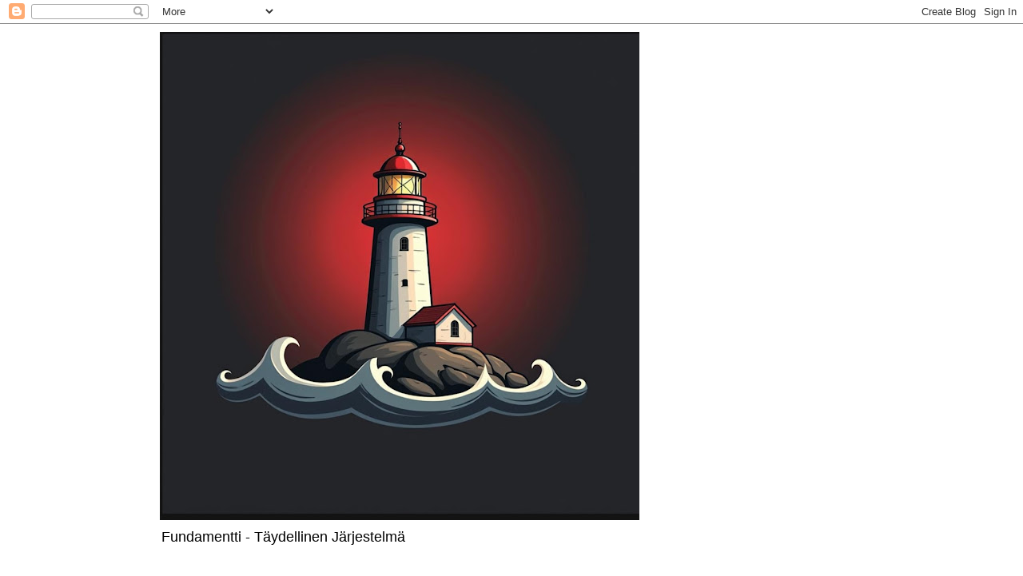

--- FILE ---
content_type: text/html; charset=UTF-8
request_url: https://fundamentti.blogspot.com/2014/11/
body_size: 35135
content:
<!DOCTYPE html>
<html class='v2' dir='ltr' lang='fi'>
<head>
<link href='https://www.blogger.com/static/v1/widgets/335934321-css_bundle_v2.css' rel='stylesheet' type='text/css'/>
<meta content='width=1100' name='viewport'/>
<meta content='text/html; charset=UTF-8' http-equiv='Content-Type'/>
<meta content='blogger' name='generator'/>
<link href='https://fundamentti.blogspot.com/favicon.ico' rel='icon' type='image/x-icon'/>
<link href='https://fundamentti.blogspot.com/2014/11/' rel='canonical'/>
<link rel="alternate" type="application/atom+xml" title="Fundamentti - Atom" href="https://fundamentti.blogspot.com/feeds/posts/default" />
<link rel="alternate" type="application/rss+xml" title="Fundamentti - RSS" href="https://fundamentti.blogspot.com/feeds/posts/default?alt=rss" />
<link rel="service.post" type="application/atom+xml" title="Fundamentti - Atom" href="https://www.blogger.com/feeds/2085810622793974314/posts/default" />
<!--Can't find substitution for tag [blog.ieCssRetrofitLinks]-->
<meta content='https://fundamentti.blogspot.com/2014/11/' property='og:url'/>
<meta content='Fundamentti' property='og:title'/>
<meta content='Fundamentti - Täydellinen Järjestelmä' property='og:description'/>
<title>Fundamentti: marraskuuta 2014</title>
<style id='page-skin-1' type='text/css'><!--
/*
-----------------------------------------------
Blogger Template Style
Name:     Simple
Designer: Blogger
URL:      www.blogger.com
----------------------------------------------- */
/* Content
----------------------------------------------- */
body {
font: normal normal 12px 'Trebuchet MS', Trebuchet, Verdana, sans-serif;
color: #666666;
background: #ffffff none repeat scroll top left;
padding: 0 0 0 0;
}
html body .region-inner {
min-width: 0;
max-width: 100%;
width: auto;
}
h2 {
font-size: 22px;
}
a:link {
text-decoration:none;
color: #2288bb;
}
a:visited {
text-decoration:none;
color: #888888;
}
a:hover {
text-decoration:underline;
color: #33aaff;
}
.body-fauxcolumn-outer .fauxcolumn-inner {
background: transparent none repeat scroll top left;
_background-image: none;
}
.body-fauxcolumn-outer .cap-top {
position: absolute;
z-index: 1;
height: 400px;
width: 100%;
}
.body-fauxcolumn-outer .cap-top .cap-left {
width: 100%;
background: transparent none repeat-x scroll top left;
_background-image: none;
}
.content-outer {
-moz-box-shadow: 0 0 0 rgba(0, 0, 0, .15);
-webkit-box-shadow: 0 0 0 rgba(0, 0, 0, .15);
-goog-ms-box-shadow: 0 0 0 #333333;
box-shadow: 0 0 0 rgba(0, 0, 0, .15);
margin-bottom: 1px;
}
.content-inner {
padding: 10px 40px;
}
.content-inner {
background-color: #ffffff;
}
/* Header
----------------------------------------------- */
.header-outer {
background: transparent none repeat-x scroll 0 -400px;
_background-image: none;
}
.Header h1 {
font: normal normal 40px 'Trebuchet MS',Trebuchet,Verdana,sans-serif;
color: #000000;
text-shadow: 0 0 0 rgba(0, 0, 0, .2);
}
.Header h1 a {
color: #000000;
}
.Header .description {
font-size: 18px;
color: #000000;
}
.header-inner .Header .titlewrapper {
padding: 22px 0;
}
.header-inner .Header .descriptionwrapper {
padding: 0 0;
}
/* Tabs
----------------------------------------------- */
.tabs-inner .section:first-child {
border-top: 0 solid #dddddd;
}
.tabs-inner .section:first-child ul {
margin-top: -1px;
border-top: 1px solid #dddddd;
border-left: 1px solid #dddddd;
border-right: 1px solid #dddddd;
}
.tabs-inner .widget ul {
background: transparent none repeat-x scroll 0 -800px;
_background-image: none;
border-bottom: 1px solid #dddddd;
margin-top: 0;
margin-left: -30px;
margin-right: -30px;
}
.tabs-inner .widget li a {
display: inline-block;
padding: .6em 1em;
font: normal normal 12px 'Trebuchet MS', Trebuchet, Verdana, sans-serif;
color: #000000;
border-left: 1px solid #ffffff;
border-right: 1px solid #dddddd;
}
.tabs-inner .widget li:first-child a {
border-left: none;
}
.tabs-inner .widget li.selected a, .tabs-inner .widget li a:hover {
color: #000000;
background-color: #eeeeee;
text-decoration: none;
}
/* Columns
----------------------------------------------- */
.main-outer {
border-top: 0 solid transparent;
}
.fauxcolumn-left-outer .fauxcolumn-inner {
border-right: 1px solid transparent;
}
.fauxcolumn-right-outer .fauxcolumn-inner {
border-left: 1px solid transparent;
}
/* Headings
----------------------------------------------- */
div.widget > h2,
div.widget h2.title {
margin: 0 0 1em 0;
font: normal bold 11px 'Trebuchet MS',Trebuchet,Verdana,sans-serif;
color: #000000;
}
/* Widgets
----------------------------------------------- */
.widget .zippy {
color: #999999;
text-shadow: 2px 2px 1px rgba(0, 0, 0, .1);
}
.widget .popular-posts ul {
list-style: none;
}
/* Posts
----------------------------------------------- */
h2.date-header {
font: normal bold 11px Arial, Tahoma, Helvetica, FreeSans, sans-serif;
}
.date-header span {
background-color: #bbbbbb;
color: #ffffff;
padding: 0.4em;
letter-spacing: 3px;
margin: inherit;
}
.main-inner {
padding-top: 35px;
padding-bottom: 65px;
}
.main-inner .column-center-inner {
padding: 0 0;
}
.main-inner .column-center-inner .section {
margin: 0 1em;
}
.post {
margin: 0 0 45px 0;
}
h3.post-title, .comments h4 {
font: normal normal 22px 'Trebuchet MS',Trebuchet,Verdana,sans-serif;
margin: .75em 0 0;
}
.post-body {
font-size: 110%;
line-height: 1.4;
position: relative;
}
.post-body img, .post-body .tr-caption-container, .Profile img, .Image img,
.BlogList .item-thumbnail img {
padding: 2px;
background: #ffffff;
border: 1px solid #eeeeee;
-moz-box-shadow: 1px 1px 5px rgba(0, 0, 0, .1);
-webkit-box-shadow: 1px 1px 5px rgba(0, 0, 0, .1);
box-shadow: 1px 1px 5px rgba(0, 0, 0, .1);
}
.post-body img, .post-body .tr-caption-container {
padding: 5px;
}
.post-body .tr-caption-container {
color: #666666;
}
.post-body .tr-caption-container img {
padding: 0;
background: transparent;
border: none;
-moz-box-shadow: 0 0 0 rgba(0, 0, 0, .1);
-webkit-box-shadow: 0 0 0 rgba(0, 0, 0, .1);
box-shadow: 0 0 0 rgba(0, 0, 0, .1);
}
.post-header {
margin: 0 0 1.5em;
line-height: 1.6;
font-size: 90%;
}
.post-footer {
margin: 20px -2px 0;
padding: 5px 10px;
color: #666666;
background-color: #eeeeee;
border-bottom: 1px solid #eeeeee;
line-height: 1.6;
font-size: 90%;
}
#comments .comment-author {
padding-top: 1.5em;
border-top: 1px solid transparent;
background-position: 0 1.5em;
}
#comments .comment-author:first-child {
padding-top: 0;
border-top: none;
}
.avatar-image-container {
margin: .2em 0 0;
}
#comments .avatar-image-container img {
border: 1px solid #eeeeee;
}
/* Comments
----------------------------------------------- */
.comments .comments-content .icon.blog-author {
background-repeat: no-repeat;
background-image: url([data-uri]);
}
.comments .comments-content .loadmore a {
border-top: 1px solid #999999;
border-bottom: 1px solid #999999;
}
.comments .comment-thread.inline-thread {
background-color: #eeeeee;
}
.comments .continue {
border-top: 2px solid #999999;
}
/* Accents
---------------------------------------------- */
.section-columns td.columns-cell {
border-left: 1px solid transparent;
}
.blog-pager {
background: transparent url(https://resources.blogblog.com/blogblog/data/1kt/simple/paging_dot.png) repeat-x scroll top center;
}
.blog-pager-older-link, .home-link,
.blog-pager-newer-link {
background-color: #ffffff;
padding: 5px;
}
.footer-outer {
border-top: 1px dashed #bbbbbb;
}
/* Mobile
----------------------------------------------- */
body.mobile  {
background-size: auto;
}
.mobile .body-fauxcolumn-outer {
background: transparent none repeat scroll top left;
}
.mobile .body-fauxcolumn-outer .cap-top {
background-size: 100% auto;
}
.mobile .content-outer {
-webkit-box-shadow: 0 0 3px rgba(0, 0, 0, .15);
box-shadow: 0 0 3px rgba(0, 0, 0, .15);
}
.mobile .tabs-inner .widget ul {
margin-left: 0;
margin-right: 0;
}
.mobile .post {
margin: 0;
}
.mobile .main-inner .column-center-inner .section {
margin: 0;
}
.mobile .date-header span {
padding: 0.1em 10px;
margin: 0 -10px;
}
.mobile h3.post-title {
margin: 0;
}
.mobile .blog-pager {
background: transparent none no-repeat scroll top center;
}
.mobile .footer-outer {
border-top: none;
}
.mobile .main-inner, .mobile .footer-inner {
background-color: #ffffff;
}
.mobile-index-contents {
color: #666666;
}
.mobile-link-button {
background-color: #2288bb;
}
.mobile-link-button a:link, .mobile-link-button a:visited {
color: #ffffff;
}
.mobile .tabs-inner .section:first-child {
border-top: none;
}
.mobile .tabs-inner .PageList .widget-content {
background-color: #eeeeee;
color: #000000;
border-top: 1px solid #dddddd;
border-bottom: 1px solid #dddddd;
}
.mobile .tabs-inner .PageList .widget-content .pagelist-arrow {
border-left: 1px solid #dddddd;
}

--></style>
<style id='template-skin-1' type='text/css'><!--
body {
min-width: 960px;
}
.content-outer, .content-fauxcolumn-outer, .region-inner {
min-width: 960px;
max-width: 960px;
_width: 960px;
}
.main-inner .columns {
padding-left: 0;
padding-right: 310px;
}
.main-inner .fauxcolumn-center-outer {
left: 0;
right: 310px;
/* IE6 does not respect left and right together */
_width: expression(this.parentNode.offsetWidth -
parseInt("0") -
parseInt("310px") + 'px');
}
.main-inner .fauxcolumn-left-outer {
width: 0;
}
.main-inner .fauxcolumn-right-outer {
width: 310px;
}
.main-inner .column-left-outer {
width: 0;
right: 100%;
margin-left: -0;
}
.main-inner .column-right-outer {
width: 310px;
margin-right: -310px;
}
#layout {
min-width: 0;
}
#layout .content-outer {
min-width: 0;
width: 800px;
}
#layout .region-inner {
min-width: 0;
width: auto;
}
body#layout div.add_widget {
padding: 8px;
}
body#layout div.add_widget a {
margin-left: 32px;
}
--></style>
<link href='https://www.blogger.com/dyn-css/authorization.css?targetBlogID=2085810622793974314&amp;zx=6c76eaf0-83de-4671-b4d9-3b19f0460def' media='none' onload='if(media!=&#39;all&#39;)media=&#39;all&#39;' rel='stylesheet'/><noscript><link href='https://www.blogger.com/dyn-css/authorization.css?targetBlogID=2085810622793974314&amp;zx=6c76eaf0-83de-4671-b4d9-3b19f0460def' rel='stylesheet'/></noscript>
<meta name='google-adsense-platform-account' content='ca-host-pub-1556223355139109'/>
<meta name='google-adsense-platform-domain' content='blogspot.com'/>

<!-- data-ad-client=ca-pub-2373284540612342 -->

</head>
<body class='loading variant-simplysimple'>
<div class='navbar section' id='navbar' name='Navigointipalkki'><div class='widget Navbar' data-version='1' id='Navbar1'><script type="text/javascript">
    function setAttributeOnload(object, attribute, val) {
      if(window.addEventListener) {
        window.addEventListener('load',
          function(){ object[attribute] = val; }, false);
      } else {
        window.attachEvent('onload', function(){ object[attribute] = val; });
      }
    }
  </script>
<div id="navbar-iframe-container"></div>
<script type="text/javascript" src="https://apis.google.com/js/platform.js"></script>
<script type="text/javascript">
      gapi.load("gapi.iframes:gapi.iframes.style.bubble", function() {
        if (gapi.iframes && gapi.iframes.getContext) {
          gapi.iframes.getContext().openChild({
              url: 'https://www.blogger.com/navbar/2085810622793974314?origin\x3dhttps://fundamentti.blogspot.com',
              where: document.getElementById("navbar-iframe-container"),
              id: "navbar-iframe"
          });
        }
      });
    </script><script type="text/javascript">
(function() {
var script = document.createElement('script');
script.type = 'text/javascript';
script.src = '//pagead2.googlesyndication.com/pagead/js/google_top_exp.js';
var head = document.getElementsByTagName('head')[0];
if (head) {
head.appendChild(script);
}})();
</script>
</div></div>
<div class='body-fauxcolumns'>
<div class='fauxcolumn-outer body-fauxcolumn-outer'>
<div class='cap-top'>
<div class='cap-left'></div>
<div class='cap-right'></div>
</div>
<div class='fauxborder-left'>
<div class='fauxborder-right'></div>
<div class='fauxcolumn-inner'>
</div>
</div>
<div class='cap-bottom'>
<div class='cap-left'></div>
<div class='cap-right'></div>
</div>
</div>
</div>
<div class='content'>
<div class='content-fauxcolumns'>
<div class='fauxcolumn-outer content-fauxcolumn-outer'>
<div class='cap-top'>
<div class='cap-left'></div>
<div class='cap-right'></div>
</div>
<div class='fauxborder-left'>
<div class='fauxborder-right'></div>
<div class='fauxcolumn-inner'>
</div>
</div>
<div class='cap-bottom'>
<div class='cap-left'></div>
<div class='cap-right'></div>
</div>
</div>
</div>
<div class='content-outer'>
<div class='content-cap-top cap-top'>
<div class='cap-left'></div>
<div class='cap-right'></div>
</div>
<div class='fauxborder-left content-fauxborder-left'>
<div class='fauxborder-right content-fauxborder-right'></div>
<div class='content-inner'>
<header>
<div class='header-outer'>
<div class='header-cap-top cap-top'>
<div class='cap-left'></div>
<div class='cap-right'></div>
</div>
<div class='fauxborder-left header-fauxborder-left'>
<div class='fauxborder-right header-fauxborder-right'></div>
<div class='region-inner header-inner'>
<div class='header section' id='header' name='Otsikko'><div class='widget Header' data-version='1' id='Header1'>
<div id='header-inner'>
<a href='https://fundamentti.blogspot.com/' style='display: block'>
<img alt='Fundamentti' height='611px; ' id='Header1_headerimg' src='https://blogger.googleusercontent.com/img/a/AVvXsEh8Nk8PJIZ2ubuHJG_7yIrLnAAzewduAFK8uSKqpgVZa33WPjbCpl_Xgg40L9MWuyD1MVjaxhM6N4Zs5dAd9M6yv4g_wKYxOA2GX0udXJ8NEwOXa-jjrswO7RfT-yGtIeQCaZR6MfSRn1H5P6iBESvaznVWy2mBaElFD9h19BpKiTD3M6Kq0a6VaajJxi8=s611' style='display: block' width='600px; '/>
</a>
<div class='descriptionwrapper'>
<p class='description'><span>Fundamentti - Täydellinen Järjestelmä</span></p>
</div>
</div>
</div></div>
</div>
</div>
<div class='header-cap-bottom cap-bottom'>
<div class='cap-left'></div>
<div class='cap-right'></div>
</div>
</div>
</header>
<div class='tabs-outer'>
<div class='tabs-cap-top cap-top'>
<div class='cap-left'></div>
<div class='cap-right'></div>
</div>
<div class='fauxborder-left tabs-fauxborder-left'>
<div class='fauxborder-right tabs-fauxborder-right'></div>
<div class='region-inner tabs-inner'>
<div class='tabs no-items section' id='crosscol' name='Kaikki sarakkeet'></div>
<div class='tabs no-items section' id='crosscol-overflow' name='Cross-Column 2'></div>
</div>
</div>
<div class='tabs-cap-bottom cap-bottom'>
<div class='cap-left'></div>
<div class='cap-right'></div>
</div>
</div>
<div class='main-outer'>
<div class='main-cap-top cap-top'>
<div class='cap-left'></div>
<div class='cap-right'></div>
</div>
<div class='fauxborder-left main-fauxborder-left'>
<div class='fauxborder-right main-fauxborder-right'></div>
<div class='region-inner main-inner'>
<div class='columns fauxcolumns'>
<div class='fauxcolumn-outer fauxcolumn-center-outer'>
<div class='cap-top'>
<div class='cap-left'></div>
<div class='cap-right'></div>
</div>
<div class='fauxborder-left'>
<div class='fauxborder-right'></div>
<div class='fauxcolumn-inner'>
</div>
</div>
<div class='cap-bottom'>
<div class='cap-left'></div>
<div class='cap-right'></div>
</div>
</div>
<div class='fauxcolumn-outer fauxcolumn-left-outer'>
<div class='cap-top'>
<div class='cap-left'></div>
<div class='cap-right'></div>
</div>
<div class='fauxborder-left'>
<div class='fauxborder-right'></div>
<div class='fauxcolumn-inner'>
</div>
</div>
<div class='cap-bottom'>
<div class='cap-left'></div>
<div class='cap-right'></div>
</div>
</div>
<div class='fauxcolumn-outer fauxcolumn-right-outer'>
<div class='cap-top'>
<div class='cap-left'></div>
<div class='cap-right'></div>
</div>
<div class='fauxborder-left'>
<div class='fauxborder-right'></div>
<div class='fauxcolumn-inner'>
</div>
</div>
<div class='cap-bottom'>
<div class='cap-left'></div>
<div class='cap-right'></div>
</div>
</div>
<!-- corrects IE6 width calculation -->
<div class='columns-inner'>
<div class='column-center-outer'>
<div class='column-center-inner'>
<div class='main section' id='main' name='Ensisijainen'><div class='widget Blog' data-version='1' id='Blog1'>
<div class='blog-posts hfeed'>

          <div class="date-outer">
        
<h2 class='date-header'><span>perjantai 28. marraskuuta 2014</span></h2>

          <div class="date-posts">
        
<div class='post-outer'>
<div class='post hentry uncustomized-post-template' itemprop='blogPost' itemscope='itemscope' itemtype='http://schema.org/BlogPosting'>
<meta content='https://blogger.googleusercontent.com/img/b/R29vZ2xl/AVvXsEjfWVb8M8B-dxjPrXopk64sAflN4D9j2tXIQ5ZK15ZbS2_kbmyipr1epE3-NpQPDYuiRzb0nQhGiSguJF3XXKl1UUGFj8yFx_WEerrgP9OeLvsDlrWdm8MyJQ6THDlJRz7Uif7CAN8B2vo/s1600/10509554_527245307405065_1383535263734816284_n.jpg' itemprop='image_url'/>
<meta content='2085810622793974314' itemprop='blogId'/>
<meta content='1558466976214930277' itemprop='postId'/>
<a name='1558466976214930277'></a>
<h3 class='post-title entry-title' itemprop='name'>
<a href='https://fundamentti.blogspot.com/2014/11/tahdon.html'>Tahdon</a>
</h3>
<div class='post-header'>
<div class='post-header-line-1'></div>
</div>
<div class='post-body entry-content' id='post-body-1558466976214930277' itemprop='description articleBody'>
Sitä että maamme ei ajautuisi rappioon, johon se nyt on tämän uutisen myötä ajautumassa.<br />
<br />
<table align="center" cellpadding="0" cellspacing="0" class="tr-caption-container" style="margin-left: auto; margin-right: auto; text-align: center;"><tbody>
<tr><td style="text-align: center;"><a href="https://blogger.googleusercontent.com/img/b/R29vZ2xl/AVvXsEjfWVb8M8B-dxjPrXopk64sAflN4D9j2tXIQ5ZK15ZbS2_kbmyipr1epE3-NpQPDYuiRzb0nQhGiSguJF3XXKl1UUGFj8yFx_WEerrgP9OeLvsDlrWdm8MyJQ6THDlJRz7Uif7CAN8B2vo/s1600/10509554_527245307405065_1383535263734816284_n.jpg" imageanchor="1" style="margin-left: auto; margin-right: auto;"><img border="0" height="200" src="https://blogger.googleusercontent.com/img/b/R29vZ2xl/AVvXsEjfWVb8M8B-dxjPrXopk64sAflN4D9j2tXIQ5ZK15ZbS2_kbmyipr1epE3-NpQPDYuiRzb0nQhGiSguJF3XXKl1UUGFj8yFx_WEerrgP9OeLvsDlrWdm8MyJQ6THDlJRz7Uif7CAN8B2vo/s1600/10509554_527245307405065_1383535263734816284_n.jpg" width="320" /></a></td></tr>
<tr><td class="tr-caption" style="text-align: center;">Todellakin, miksi sallia ja vaatia liittoa homoille, jos 1. kaikki heterotkaan eivät pääse naimisiin (pääasiassa yksinäiset, vähäosaiset miehet) 2. jos kerran seksi ei ole ihmisoikeus?</td></tr>
</tbody></table>
<br />
Subversioprosessi on edennyt siihen pisteeseen, että hyökkäys vähemmistön avulla enemmistöä ja sairauden avulla jotain tervettä kohtaan on mennyt läpi.<br />
<br />
<br />
<div class="separator" style="clear: both; text-align: center;">
<a href="https://blogger.googleusercontent.com/img/b/R29vZ2xl/AVvXsEhef8DEn_okOIPTqOuqcJIVF0yHux8PHrTdL2Yj1gWoaoOQz72oMff0jWnx8rtuqEoWAokksBGxts_LBvPJpEGExjlEGmYxpm44Oz5lOsy2JxEQQE7cGSwEqJCKGTwrVb2djES24GkQZp8/s1600/1052645_489230761153008_1244815741_o.jpg" imageanchor="1" style="margin-left: 1em; margin-right: 1em;"><img border="0" height="640" src="https://blogger.googleusercontent.com/img/b/R29vZ2xl/AVvXsEhef8DEn_okOIPTqOuqcJIVF0yHux8PHrTdL2Yj1gWoaoOQz72oMff0jWnx8rtuqEoWAokksBGxts_LBvPJpEGExjlEGmYxpm44Oz5lOsy2JxEQQE7cGSwEqJCKGTwrVb2djES24GkQZp8/s1600/1052645_489230761153008_1244815741_o.jpg" width="530" /></a></div>
<br />
<h1 class="juttuotsikko" style="font-family: verdana, arial; font-size: 32px; margin: 0px 0px 7px; padding: 0px;">
<a href="http://www.iltalehti.fi/uutiset/2014112818875157_uu.shtml" target="_blank">"Kirkon avioliittokäsitystä arvioitava uudelleen"</a></h1>
<br />
Eräs minkä huomasin, oli että sen ylivoimaisesti suurimpana ajajana olivat naiset.<br />
<br />
Miksi?<br />
<br />
Siksi että tämä liittyy isolta osin feminismin agendaan, ja täten edistää naisten ylivaltaa.<br />
<br />
(<b>Robert Connelin</b> mukaan merkittävin hegemonisen maskuliinisuuden vastavoima on<br />
homoseksuaalien vapautusrintama. Homoilta sujuu drag queenina toimiminen ja kyky<br />
ironisoida maskuliinisia hahmoja Tom of Finland-tyylisten sovellusten kautta.)<br />
<br />
<h1 id="main-header" style="background: rgb(255, 255, 255); border: 0px; color: #111111; font-family: SanomatSemibold, Georgia, serif; font-size: 3em; font-weight: normal; line-height: 1.1em; margin: 0px 0px 0.3em; outline: 0px; padding: 0px; vertical-align: baseline;">
<a href="http://www.hs.fi/kotimaa/a1417059810126" target="_blank">Suomen Lucia-neidoksi voitaisiin valita poika &#8211; kukaan vain ei ole hakenut</a></h1>
<br />
<div class="separator" style="clear: both; text-align: center;">
<a href="https://blogger.googleusercontent.com/img/b/R29vZ2xl/AVvXsEjt5YU2LnVshXzt-gFf3nFHxc8ajyL29KDDClbvjMUcpH504FQs1GxQlN-sOS-l5pO3fed8jHiH5VILzP6SeYu8NenuAAkP_lORTa7gMkVNY-qg4tWzgBubPRTouOjEN5flWVobccxGM9g/s1600/154363_590857674272754_487446217_n.png" imageanchor="1" style="margin-left: 1em; margin-right: 1em;"><img border="0" height="185" src="https://blogger.googleusercontent.com/img/b/R29vZ2xl/AVvXsEjt5YU2LnVshXzt-gFf3nFHxc8ajyL29KDDClbvjMUcpH504FQs1GxQlN-sOS-l5pO3fed8jHiH5VILzP6SeYu8NenuAAkP_lORTa7gMkVNY-qg4tWzgBubPRTouOjEN5flWVobccxGM9g/s1600/154363_590857674272754_487446217_n.png" width="320" /></a></div>
<br />
Toisaalta, naiset myös ovat joukkosieluisia, joten heidän riehumisentarpeensa ja eksihibitionisminsa tulee erinomaisesti täytetyksi, kun voi riekkua joukon mukana - turvallisesti ja yleisen mielipiteen sallimissa rajoissa - tosin, osa itseään miehinä pitävistä on jo niin feminisoitu, että he toimivat ihan yhtä lammasmaisesti.<br />
<br />
Mutta tarkoitus kuitenkin on vielä suurempi, ja se tarkoitus kuuluu samaan agendaan kuin feminismikin - kyseessä on ainoastaan näiden sorruttavien voimien yhdistäminen jotta niiden vipuvoima saataisi suuremmaksi.<br />
<br />
Näin järjestelmä saadaan kaatuumaan, ja internationalistien hyökkäys voi edetä - näin valloittaminen ei näytä enää valloittamiselta, kun sisältä lahonnut puu kaatuu omia aikojaan.<br />
<br />
Mutta, taistelu on vielä kesken.<br />
<br />
Tämä erä hävittiiin, sotaa ei.<br />
<br />
Tämä merkitsee sitä, että koska vihollinen keräsi itsensä, pitää meidänkin tehdä se ja jatkaa taistelua paremman huomisen johdosta.<br />
<br />
On mietittävä uusi keinoja, mutta nyt vedettävä henkeä.<br />
<br />
<h1 class="juttuotsikko" style="font-family: verdana, arial; font-size: 32px; margin: 0px 0px 7px; padding: 0px;">
<a href="http://www.iltalehti.fi/uutiset/2014112818872325_uu.shtml" target="_blank">Kolmen äänestyksen takana</a></h1>
<br />
Tässä vielä koottuja tekstejä aiheen tiimoilta.<br />
<br />
<h3 class="post-title entry-title" itemprop="name" style="background-color: white; color: #333333; font-family: Georgia, serif; font-size: 18px; font-weight: normal; line-height: 1.4em; margin: 0.25em 0px 0px; padding: 0px 0px 4px;">
<a href="http://fundamentti.blogspot.fi/2014/02/vastaukset-oras-tynkyselle-koskien.html" target="_blank">Vastaukset Oras Tynkyselle Koskien Homoliittoa (En Tahdo 2014)</a></h3>
<div>
<br /></div>
<div>
<h3 class="post-title entry-title" itemprop="name" style="background-color: white; color: #333333; font-family: Georgia, serif; font-size: 18px; font-weight: normal; line-height: 1.4em; margin: 0.25em 0px 0px; padding: 0px 0px 4px;">
<a href="http://www.fundamentti.blogspot.fi/2014/06/saastakaa-edes-lapset-tyrannien.html" target="_blank">Säästäkää Edes Lapset (Tyrannien Nautinnot)</a></h3>
</div>
<div>
<br /></div>
<div>
<h3 class="post-title entry-title" itemprop="name" style="background-color: white; color: #333333; font-family: Georgia, serif; font-size: 18px; font-weight: normal; line-height: 1.4em; margin: 0.25em 0px 0px; padding: 0px 0px 4px;">
<a href="http://fundamentti.blogspot.fi/2013/08/massakontrollin-aseet-kuinka-kayttaa.html" target="_blank">Massakontrollin Aseet: Kuinka Käyttää Vähemmistöjä ja Muita Eturyhmiä Häikäilemättä Hyväkseen</a></h3>
</div>
<div>
<br /></div>
<div>
<h3 class="post-title entry-title" itemprop="name" style="background-color: white; color: #333333; font-family: Georgia, serif; font-size: 18px; font-weight: normal; line-height: 1.4em; margin: 0.25em 0px 0px; padding: 0px 0px 4px;">
<a href="http://fundamentti.blogspot.fi/2012/02/massakontrollin-aseet-homofobia.html" target="_blank">Massakontrollin Aseet: "Homofobia"</a></h3>
</div>
<div>
<br /></div>
<div>
<h3 class="post-title entry-title" itemprop="name" style="background-color: white; color: #333333; font-family: Georgia, serif; font-size: 18px; font-weight: normal; line-height: 1.4em; margin: 0.25em 0px 0px; padding: 0px 0px 4px;">
<a href="http://www.fundamentti.blogspot.fi/2014/02/yleisimmat-argumenttivirheet.html" target="_blank">"Yleisimmät Argumenttivirheet Homoliittoa Vastaan" - KUMOTTU</a></h3>
</div>
<br />
<br />
<iframe allowfullscreen="" frameborder="0" height="360" src="//www.youtube-nocookie.com/embed/3WEovC9ftXI" width="480"></iframe>
<div style='clear: both;'></div>
</div>
<div class='post-footer'>
<div class='post-footer-line post-footer-line-1'>
<span class='post-author vcard'>
Lähettänyt
<span class='fn' itemprop='author' itemscope='itemscope' itemtype='http://schema.org/Person'>
<meta content='https://www.blogger.com/profile/12933964975426878238' itemprop='url'/>
<a class='g-profile' href='https://www.blogger.com/profile/12933964975426878238' rel='author' title='author profile'>
<span itemprop='name'>XeimA</span>
</a>
</span>
</span>
<span class='post-timestamp'>
klo
<meta content='https://fundamentti.blogspot.com/2014/11/tahdon.html' itemprop='url'/>
<a class='timestamp-link' href='https://fundamentti.blogspot.com/2014/11/tahdon.html' rel='bookmark' title='permanent link'><abbr class='published' itemprop='datePublished' title='2014-11-28T14:41:00+02:00'>14.41</abbr></a>
</span>
<span class='post-comment-link'>
<a class='comment-link' href='https://www.blogger.com/comment/fullpage/post/2085810622793974314/1558466976214930277' onclick='javascript:window.open(this.href, "bloggerPopup", "toolbar=0,location=0,statusbar=1,menubar=0,scrollbars=yes,width=640,height=500"); return false;'>
Ei kommentteja:
  </a>
</span>
<span class='post-icons'>
<span class='item-control blog-admin pid-1874039602'>
<a href='https://www.blogger.com/post-edit.g?blogID=2085810622793974314&postID=1558466976214930277&from=pencil' title='Muokkaa tekstiä'>
<img alt='' class='icon-action' height='18' src='https://resources.blogblog.com/img/icon18_edit_allbkg.gif' width='18'/>
</a>
</span>
</span>
<div class='post-share-buttons goog-inline-block'>
<a class='goog-inline-block share-button sb-email' href='https://www.blogger.com/share-post.g?blogID=2085810622793974314&postID=1558466976214930277&target=email' target='_blank' title='Kohteen lähettäminen sähköpostitse'><span class='share-button-link-text'>Kohteen lähettäminen sähköpostitse</span></a><a class='goog-inline-block share-button sb-blog' href='https://www.blogger.com/share-post.g?blogID=2085810622793974314&postID=1558466976214930277&target=blog' onclick='window.open(this.href, "_blank", "height=270,width=475"); return false;' target='_blank' title='Bloggaa tästä!'><span class='share-button-link-text'>Bloggaa tästä!</span></a><a class='goog-inline-block share-button sb-twitter' href='https://www.blogger.com/share-post.g?blogID=2085810622793974314&postID=1558466976214930277&target=twitter' target='_blank' title='Jaa X:ssä'><span class='share-button-link-text'>Jaa X:ssä</span></a><a class='goog-inline-block share-button sb-facebook' href='https://www.blogger.com/share-post.g?blogID=2085810622793974314&postID=1558466976214930277&target=facebook' onclick='window.open(this.href, "_blank", "height=430,width=640"); return false;' target='_blank' title='Jaa Facebookiin'><span class='share-button-link-text'>Jaa Facebookiin</span></a><a class='goog-inline-block share-button sb-pinterest' href='https://www.blogger.com/share-post.g?blogID=2085810622793974314&postID=1558466976214930277&target=pinterest' target='_blank' title='Jaa Pinterestiin'><span class='share-button-link-text'>Jaa Pinterestiin</span></a>
</div>
</div>
<div class='post-footer-line post-footer-line-2'>
<span class='post-labels'>
Tunnisteet:
<a href='https://fundamentti.blogspot.com/search/label/Entahdo2014' rel='tag'>Entahdo2014</a>,
<a href='https://fundamentti.blogspot.com/search/label/Homosaatio' rel='tag'>Homosaatio</a>,
<a href='https://fundamentti.blogspot.com/search/label/Uutiskatsaus' rel='tag'>Uutiskatsaus</a>
</span>
</div>
<div class='post-footer-line post-footer-line-3'>
<span class='post-location'>
</span>
</div>
</div>
</div>
</div>
<div class='inline-ad'>
<script type="text/javascript"><!--
google_ad_client="pub-2373284540612342";
google_ad_host="pub-1556223355139109";
google_ad_width=300;
google_ad_height=250;
google_ad_format="300x250_as";
google_ad_type="text";
google_ad_host_channel="0001";
google_color_border="FFFFFF";
google_color_bg="FFFFFF";
google_color_link="0000FF";
google_color_url="0000FF";
google_color_text="333333";
//--></script>
<script type="text/javascript" src="//pagead2.googlesyndication.com/pagead/show_ads.js">
</script>
</div>

          </div></div>
        

          <div class="date-outer">
        
<h2 class='date-header'><span>keskiviikko 19. marraskuuta 2014</span></h2>

          <div class="date-posts">
        
<div class='post-outer'>
<div class='post hentry uncustomized-post-template' itemprop='blogPost' itemscope='itemscope' itemtype='http://schema.org/BlogPosting'>
<meta content='https://i.ytimg.com/vi/yA_O0s5nUrM/hqdefault.jpg' itemprop='image_url'/>
<meta content='2085810622793974314' itemprop='blogId'/>
<meta content='119812349387083147' itemprop='postId'/>
<a name='119812349387083147'></a>
<h3 class='post-title entry-title' itemprop='name'>
<a href='https://fundamentti.blogspot.com/2014/11/itsetunto-itsevarmuus-mikael-jungner.html'>Itsetunto, Itsevarmuus & Mikael Jungner</a>
</h3>
<div class='post-header'>
<div class='post-header-line-1'></div>
</div>
<div class='post-body entry-content' id='post-body-119812349387083147' itemprop='description articleBody'>
<b>Mikael Jungner </b>kirjoitti oppaan naisen saamisesta.<br />
<br />
Voidaan sanoa, että hänen naamansa perusteella, ja saamiensa naistenkin perusteella, tuon kirjasen kirjoitti oikea henkilö (tarkoituksenani ei ole toki mollata Jungnerin ulkonäköä, mutta tarkoitan vain sitä, että harvemmin hänen kuvillaan on vuorattu teinityttöjen neitsytkammioita, tai harvemmin keski-ikää lähestyvät naiset postailevat hänestä kuvia valkoisissa boksereissa, joihin on tungettu 5 tennispalloa, asennon ollessa puolirivohko).<br />
<br />
Se, jos komea mies opettaa iskemään naisia, ei ole mitenkään vakavastiotettavaa.<br />
<br />
Mutta tässä vaiheessa tulee mahalasku myös Jungnerille; miehellä on statusta, ja tuskin rahatkaan kovin vähissä on.<br />
<br />
Se trumppaa osaltaan koko paketin.<br />
<br />
Siispä, katsotaanpa seuraavaa, ja nautitaan sen ohessa punainen pilleri.<br />
<h1 class="article-title" style="background: rgb(255, 255, 255); border: 0px; color: #4c4c4c; font-family: 'FS Emeric PS', 'FS Emeric', Tahoma, Geneva, Helvetica, Arial, sans-serif; font-size: 44px; line-height: 44px; margin: 0px 0px 5px; outline: 0px; padding: 0px; vertical-align: baseline;">
<a href="http://www.mtv.fi/viihde/ohjelmat/tanssii-tahtien-kanssa/uutiset/artikkeli/jungnerin-emilia-rakas-ihastuin-mikaelin-itsevarmuuteen/4509166" target="_blank">Jungnerin Emilia-rakas: Ihastuin Mikaelin itsevarmuuteen</a></h1>
<div>
<br />
Näin itsekkyyden aikana, sanat<i> itsevarmuus</i> ja <i>itsetunto</i> ovat ne ympäriinsä viskotut muotisanat.</div>
<div>
<br /></div>
<div>
Niillä ja niiden puutteella voidaan selittää ihan mitä vain.</div>
<div>
<br /></div>
<div>
Ehkä jonain päivänä me opimme sanan "yhteishenki"?</div>
<div>
<br /></div>
<div>
Luulen, että se on osana kauniimpaa huomista, niin kauan kun se ei vain tarkoita joukkosieluisuutta.&nbsp;</div>
<div>
<br /></div>
<div>
Siihen littyen.</div>
<div>
<br /></div>
<div>
Mikä tämän itsevarmuuden sijasta olisi parempi sana, olisi status.<br />
<br />
(Naisten rationalisointihamsterointi aiheen pohjalta menee kutakuinkin seuraavasti: mies jolla on hyvä status ja paljon rahaa, on vain parempi ihmisenä, ja nämä statuksen ynnä muut johtuvat siitä. Tämä on lapsellinen, materialistinen ja sairaalloiden pinnallinen selitys kaikessa tyhmyydessän. Lisäksi siinä sanotaan rivien väleistä, että naiset jotka naivat ylöspäin ovat miestä huonompia/etsivät itseään parempaa, koska jos miehellä ei olisi enemmän "statuspisteitä" kuin naisella, ei nainen ottaisi häntä).</div>
<div>
<br /></div>
<div>
Vallitseva yhteiskunta sallii ja jopa rohkaisee naiset hypergamiseen ja Briffaultin lain edellyttämään käytökseen.&nbsp;Feminismi on hyvänä esimerkkinä modernista, tämän mahdollistavasta ideologiasta, josta et voi olla varma että onko se vain niin tyhmien vaiko vain niin epärehellisten naisten pariutumis-strategia, jossa esim. ahdisteluna nähdään kaikki sosiaalisuus, muilta paitsi YT-miehiltä. Näin ollen muiden pitäisi mukautua naisen henkilökohtaisiin komplekseihin ja pinnallisiin ailahteluihin, tai luopua täysin toivosta löytää itsellee (ei-pinnallinen) nainen joka uskoo rakkauteen, eikä materiaan.</div>
<div>
<br /></div>
<div>
Mutta kun selviämme tästä järjestelmästä, joka yksinkertaisesti kaatuu vielä omaan mahdottomuuteensa, me tällöin olemme sen uudistamisen edessä jossa yhteiskuntaluokat jotka osaltaan mahdollistavat hypergamian, katoavat.<br />
&#180;</div>
<div>
Tällöin naisetkin joutuvat etsimään miehiä hieman omaperäisemmilla mittareilla.</div>
<div>
<br /></div>
<div>
Sitä odottaessa me lueskelemme näitä juttuja<i> itsevarmuudesta.</i><br />
<br />
Mitä taas tulee itsevarmuuteen, ja miesten syyllistämiseen siitä, että heillä pitäisi olla sitä, jotta naiset hyväksyisivät heidät, on se totta kai sontapuhetta. Ainakin siinä tapauksessa että naiset sanovat niin miehille, koska itsevarmuus kasvaa onnistumisista, on tästä syystä ilmeistä että jos naiset valitsevana ja investoivana sukupuolena eivät ole valinneet miestä, vaan aina torjuneet hänet, eivät he voi odottaa häneltä itsevarmuutta. Itsetunto menee enemmän tai vähemmän samaan kategoriaan.</div>
<div>
<br />
Joten älkää käskekö miehiä olemaan itsevarmempia, ennen kun itse otatte samat riskit, naiset, vaan sen sijaan tarkistakaa omat etuoikeutenne.<br />
<br />
Mikä etuoikeus?<br />
<br />
Tällä videolla näemme, minkälaista olisi miehen elämä jos hän joutuisi "kärsimään" naisten "ongelmista".<br />
<br />
<br />
<iframe allowfullscreen="" frameborder="0" height="360" src="//www.youtube-nocookie.com/embed/yA_O0s5nUrM" width="640"></iframe>

<br />
<br />
PS. <a href="http://fundamentti.blogspot.fi/2014/09/kevennys-nainen-suomi-sanakirja.html" target="_blank">Hieman kepeämpi katsanto asiaan, aiheena itsetunto ynnä muut muotisanat (klikkaa tätä tekstiä). &nbsp;</a></div>
<br />
<div style='clear: both;'></div>
</div>
<div class='post-footer'>
<div class='post-footer-line post-footer-line-1'>
<span class='post-author vcard'>
Lähettänyt
<span class='fn' itemprop='author' itemscope='itemscope' itemtype='http://schema.org/Person'>
<meta content='https://www.blogger.com/profile/12933964975426878238' itemprop='url'/>
<a class='g-profile' href='https://www.blogger.com/profile/12933964975426878238' rel='author' title='author profile'>
<span itemprop='name'>XeimA</span>
</a>
</span>
</span>
<span class='post-timestamp'>
klo
<meta content='https://fundamentti.blogspot.com/2014/11/itsetunto-itsevarmuus-mikael-jungner.html' itemprop='url'/>
<a class='timestamp-link' href='https://fundamentti.blogspot.com/2014/11/itsetunto-itsevarmuus-mikael-jungner.html' rel='bookmark' title='permanent link'><abbr class='published' itemprop='datePublished' title='2014-11-19T17:00:00+02:00'>17.00</abbr></a>
</span>
<span class='post-comment-link'>
<a class='comment-link' href='https://www.blogger.com/comment/fullpage/post/2085810622793974314/119812349387083147' onclick='javascript:window.open(this.href, "bloggerPopup", "toolbar=0,location=0,statusbar=1,menubar=0,scrollbars=yes,width=640,height=500"); return false;'>
2 kommenttia:
  </a>
</span>
<span class='post-icons'>
<span class='item-control blog-admin pid-1874039602'>
<a href='https://www.blogger.com/post-edit.g?blogID=2085810622793974314&postID=119812349387083147&from=pencil' title='Muokkaa tekstiä'>
<img alt='' class='icon-action' height='18' src='https://resources.blogblog.com/img/icon18_edit_allbkg.gif' width='18'/>
</a>
</span>
</span>
<div class='post-share-buttons goog-inline-block'>
<a class='goog-inline-block share-button sb-email' href='https://www.blogger.com/share-post.g?blogID=2085810622793974314&postID=119812349387083147&target=email' target='_blank' title='Kohteen lähettäminen sähköpostitse'><span class='share-button-link-text'>Kohteen lähettäminen sähköpostitse</span></a><a class='goog-inline-block share-button sb-blog' href='https://www.blogger.com/share-post.g?blogID=2085810622793974314&postID=119812349387083147&target=blog' onclick='window.open(this.href, "_blank", "height=270,width=475"); return false;' target='_blank' title='Bloggaa tästä!'><span class='share-button-link-text'>Bloggaa tästä!</span></a><a class='goog-inline-block share-button sb-twitter' href='https://www.blogger.com/share-post.g?blogID=2085810622793974314&postID=119812349387083147&target=twitter' target='_blank' title='Jaa X:ssä'><span class='share-button-link-text'>Jaa X:ssä</span></a><a class='goog-inline-block share-button sb-facebook' href='https://www.blogger.com/share-post.g?blogID=2085810622793974314&postID=119812349387083147&target=facebook' onclick='window.open(this.href, "_blank", "height=430,width=640"); return false;' target='_blank' title='Jaa Facebookiin'><span class='share-button-link-text'>Jaa Facebookiin</span></a><a class='goog-inline-block share-button sb-pinterest' href='https://www.blogger.com/share-post.g?blogID=2085810622793974314&postID=119812349387083147&target=pinterest' target='_blank' title='Jaa Pinterestiin'><span class='share-button-link-text'>Jaa Pinterestiin</span></a>
</div>
</div>
<div class='post-footer-line post-footer-line-2'>
<span class='post-labels'>
Tunnisteet:
<a href='https://fundamentti.blogspot.com/search/label/feminismi' rel='tag'>feminismi</a>,
<a href='https://fundamentti.blogspot.com/search/label/Kriittinen%20Naistutkimus' rel='tag'>Kriittinen Naistutkimus</a>,
<a href='https://fundamentti.blogspot.com/search/label/Uutiskatsaus' rel='tag'>Uutiskatsaus</a>
</span>
</div>
<div class='post-footer-line post-footer-line-3'>
<span class='post-location'>
</span>
</div>
</div>
</div>
</div>
<div class='inline-ad'>
<script type="text/javascript"><!--
google_ad_client="pub-2373284540612342";
google_ad_host="pub-1556223355139109";
google_ad_width=300;
google_ad_height=250;
google_ad_format="300x250_as";
google_ad_type="text";
google_ad_host_channel="0001";
google_color_border="FFFFFF";
google_color_bg="FFFFFF";
google_color_link="0000FF";
google_color_url="0000FF";
google_color_text="333333";
//--></script>
<script type="text/javascript" src="//pagead2.googlesyndication.com/pagead/show_ads.js">
</script>
</div>

          </div></div>
        

          <div class="date-outer">
        
<h2 class='date-header'><span>tiistai 18. marraskuuta 2014</span></h2>

          <div class="date-posts">
        
<div class='post-outer'>
<div class='post hentry uncustomized-post-template' itemprop='blogPost' itemscope='itemscope' itemtype='http://schema.org/BlogPosting'>
<meta content='https://blogger.googleusercontent.com/img/b/R29vZ2xl/AVvXsEjB1qKsTwwibWVM9m8F5P7wVmO2T9uodkBzrgRvMHxx3ArODryIXdBDdGolj2aEbN5akTDmSlqL4NDFzLxl8I-F6iBasfHPwtImxbFvxO8xlkTO0EkrswFPkFPXu81sK2D8u7W_WiT7NC0/s1600/10487376_938336399526390_8799323219125988409_n.jpg' itemprop='image_url'/>
<meta content='2085810622793974314' itemprop='blogId'/>
<meta content='775319314745693644' itemprop='postId'/>
<a name='775319314745693644'></a>
<h3 class='post-title entry-title' itemprop='name'>
<a href='https://fundamentti.blogspot.com/2014/11/paha-vaimo-palkitsi-miehensa-murhaajat.html'>Paha Vaimo Palkitsi Miehensä Murhaajat Seksillä: Naisten Epäsuora Väkivalta Feministisessä Yhteiskunnassa</a>
</h3>
<div class='post-header'>
<div class='post-header-line-1'></div>
</div>
<div class='post-body entry-content' id='post-body-775319314745693644' itemprop='description articleBody'>
<h1 itemprop="headline" style="background-color: white; border: 0px; color: #333333; font-family: ScoutBold, Arial, Helvetica, sans-serif; font-size: 44px; font-stretch: inherit; font-weight: normal; line-height: 1; margin: 0px; padding: 0px; vertical-align: baseline;">
<a href="http://metro.co.uk/2014/11/15/wife-who-had-disabled-husband-murdered-rewarded-his-killers-with-a-threesome-4949317/" target="_blank">Wife who had disabled husband murdered rewarded killers with a&nbsp;threesome</a></h1>
<br />
Sen jo tiesimme, että naisvalta on edennyt siihen pisteeseen, että naiset voivat vailla huolta hakata miehiä ja lapsiaan sydämensä kyllyydestä; jos mies puolustautuu, hän saa syytteen/&amp; muut ihmiset kimppuunsa, siinä missä lapsi taas ei voi puolustautua, samalla kun naisen uhristatus on suorastaan pakottanut naisen tekemään väkivaltaa lapselleen.<br />
<br />
Kuten kirjoitettua aiemmin: <i>miehen kimppuun nainen käy koska mies <b>ei saa</b> puolustautua, lapsen kimppuun koska lapsi<b> ei pysty </b>puolustautumaan aikuista naista vastaan,&nbsp;</i><br />
<br />
Nyt kun puhumme sitten tästä ilmiöstä, on eräs vielä mainitsematta.<br />
<br />
Se on <b>naisen epäsuora väkivalta</b>, jossa nainen hyödyntää positiivisen syrjinnän tuomia etuja ja omaa naisvaltaansa aiheuttaessa vahinkoa muille, jolloin hän siis voi luottaa seuraaviin kirjoittamattomiin valtarakennelmiin:<br />
<br />
- Nainen = ikuinen uhri<br />
- "Nainen kertoo aina totuuden" (esim. oikeudessa)<br />
- Naisen seksuaalinen valta.<br />
<br />
Mitä esimerkkijutussa siis tapahtui, oli että nainen maksoi kimppakivalla sen, että kaksi miestä tappoivat hänen pyörätuolissa olevan miehensä väkivaltaisesti.<br />
<br />
Tämä edustaa jo niin puhasta pahuutta, että voidaan sanoa että vain nainen pystyy siihen.<br />
<br />
Tässä myös naisten hypergamia ja tuhoisat pariutumistottumukset sanelevat osansa, ja niitä kaikessa niiden yhteiskunnallisessa haitallisuudessaan ja muussa antisosiaalisuudesaan ei yhteiskunta tuomitse, vaan juhlistavat niitä yksinkertaisesti"naisen oikeutena omaan kehoonsa". (Feministisen massakontrollin 100% onnistuminen).<br />
<br />
Mitä nämä piiirteet sitten ovat?<br />
<br />
Esim. ne on havaittavissa siinä faktassa, etteivät väkivaltaiset murhaajat ja muut rikolliset, ole koskaan ilman naisia, vaan viimeistään hankkiuduttuaan vankilaan, alkaa kiimalle lemuavaa fanipostia sataa.<br />
<br />
Voidaankin tämän ohella sanoa, että ei ole suinkaan sattumaa, että juuri siksi nämä vammaisen aviomiehen raa'asti surmanneet miehet saivat palkintonsa juuri seksinä. Tässä oli makaaberi toisinto teemasta, jossa hyvää tarkoittava mies on aisuri ja elättäjä, samalla kun suhteen ulkopuolinen, psykopaatin piirteitä omaavaa miestä korotetaan korkeimpaan asemaan "alfaksi"; tämäkin nainen oli jo entuudestaan 5 lapsen YH, jonka elättäjäksi hän otti pahaa aavistamattoman, hyväntekeväisyystyötä tehneen vammaisen miehen.<br />
<br />
<div class="separator" style="clear: both; text-align: center;">
<a href="https://blogger.googleusercontent.com/img/b/R29vZ2xl/AVvXsEjB1qKsTwwibWVM9m8F5P7wVmO2T9uodkBzrgRvMHxx3ArODryIXdBDdGolj2aEbN5akTDmSlqL4NDFzLxl8I-F6iBasfHPwtImxbFvxO8xlkTO0EkrswFPkFPXu81sK2D8u7W_WiT7NC0/s1600/10487376_938336399526390_8799323219125988409_n.jpg" imageanchor="1" style="margin-left: 1em; margin-right: 1em;"><img border="0" height="303" src="https://blogger.googleusercontent.com/img/b/R29vZ2xl/AVvXsEjB1qKsTwwibWVM9m8F5P7wVmO2T9uodkBzrgRvMHxx3ArODryIXdBDdGolj2aEbN5akTDmSlqL4NDFzLxl8I-F6iBasfHPwtImxbFvxO8xlkTO0EkrswFPkFPXu81sK2D8u7W_WiT7NC0/s1600/10487376_938336399526390_8799323219125988409_n.jpg" width="400" /></a></div>
<br />
<br />
Tämä on ehdottomasti eräs niistä seikoista joihin tulee puuttua.<br />
<br />
Vai haluammeko jatkossakin murhaajien geenit jatkoon?<br />
<br />
<div class="separator" style="clear: both; text-align: center;">
</div>
<br />
<div class="separator" style="clear: both; text-align: center;">
</div>
<div class="separator" style="clear: both; text-align: center;">
<a href="https://blogger.googleusercontent.com/img/b/R29vZ2xl/AVvXsEh7rxVvotydYx6_G2l-fC0iKu3mwOpVxPzHSjcyO6CJCD61RB1Y7a9zjSR6w1ZEdEVwSKWNNDtHcZgSRBmaVF2HfYvzMvD6woJvv-ZIXCBRrSqCwCe7m6gspkCrh7b5YWZU3pQj4V2pXM4/s1600/10469709_792689840761465_2031523870709600069_n.jpg" imageanchor="1" style="margin-left: 1em; margin-right: 1em;"><img border="0" height="640" src="https://blogger.googleusercontent.com/img/b/R29vZ2xl/AVvXsEh7rxVvotydYx6_G2l-fC0iKu3mwOpVxPzHSjcyO6CJCD61RB1Y7a9zjSR6w1ZEdEVwSKWNNDtHcZgSRBmaVF2HfYvzMvD6woJvv-ZIXCBRrSqCwCe7m6gspkCrh7b5YWZU3pQj4V2pXM4/s1600/10469709_792689840761465_2031523870709600069_n.jpg" width="400" /></a></div>
<div class="separator" style="clear: both; text-align: center;">
<a href="https://blogger.googleusercontent.com/img/b/R29vZ2xl/AVvXsEhaHBnFEC_Wzp1Z6gadQfjLGR7XZsIhYJJGJuRwuJAeaYvA9O4qB0TfbdLVgeX8DFK6V6hDfYM1EZn4JIPL0jk-1E02l_1sYbdIEeaS0guUD28Vf3B06MQEqJCVCCroGLk8xE4NENxuqDE/s1600/10487316_774409499256247_7248756855959225902_n.jpg" imageanchor="1" style="margin-left: 1em; margin-right: 1em;"><img border="0" height="400" src="https://blogger.googleusercontent.com/img/b/R29vZ2xl/AVvXsEhaHBnFEC_Wzp1Z6gadQfjLGR7XZsIhYJJGJuRwuJAeaYvA9O4qB0TfbdLVgeX8DFK6V6hDfYM1EZn4JIPL0jk-1E02l_1sYbdIEeaS0guUD28Vf3B06MQEqJCVCCroGLk8xE4NENxuqDE/s1600/10487316_774409499256247_7248756855959225902_n.jpg" width="400" /></a></div>
<br />
<br />
Samoin, voimme vielä kysyä, että kumpaa tarvitaan, feminismiä vai maskulismia, kun mietimme mitä olisi tapahtunut jos mies olisi tappanut vammaisen, häntä elättäneen vaimonsa, ja sen jälkeen ryhtynyt orgioihin? Se olisi ajanut luultavasti koko maan viikkoja kestävään poikkeustilaan, siinä missä tämä sivuutetaan päiväuutisena, samalla kun otsikoidaan miten tiedemiehellä oli seksistinen paita (jonka olemassaolo ylitti hänen saavutuksensa tieteen saralla).<br />
<br />
Herää myös kysymys, on meillä siksi suuri osa ei-hypergamisin suhteisiin sopimattomia miehiä syrjäytettyinä, ja täten syrjäytyneinä, koska naiset syrjivät heitä parinvalinassa ei vain siksi, että haluavat naida ylöspäin, vaan myös koska vihaavat tälläisiä miehiä?<br />
<br />
<br />
<iframe width="480" height="360" src="//www.youtube-nocookie.com/embed/6T1bmFs7d4g" frameborder="0" allowfullscreen></iframe>
<div style='clear: both;'></div>
</div>
<div class='post-footer'>
<div class='post-footer-line post-footer-line-1'>
<span class='post-author vcard'>
Lähettänyt
<span class='fn' itemprop='author' itemscope='itemscope' itemtype='http://schema.org/Person'>
<meta content='https://www.blogger.com/profile/12933964975426878238' itemprop='url'/>
<a class='g-profile' href='https://www.blogger.com/profile/12933964975426878238' rel='author' title='author profile'>
<span itemprop='name'>XeimA</span>
</a>
</span>
</span>
<span class='post-timestamp'>
klo
<meta content='https://fundamentti.blogspot.com/2014/11/paha-vaimo-palkitsi-miehensa-murhaajat.html' itemprop='url'/>
<a class='timestamp-link' href='https://fundamentti.blogspot.com/2014/11/paha-vaimo-palkitsi-miehensa-murhaajat.html' rel='bookmark' title='permanent link'><abbr class='published' itemprop='datePublished' title='2014-11-18T17:00:00+02:00'>17.00</abbr></a>
</span>
<span class='post-comment-link'>
<a class='comment-link' href='https://www.blogger.com/comment/fullpage/post/2085810622793974314/775319314745693644' onclick='javascript:window.open(this.href, "bloggerPopup", "toolbar=0,location=0,statusbar=1,menubar=0,scrollbars=yes,width=640,height=500"); return false;'>
Ei kommentteja:
  </a>
</span>
<span class='post-icons'>
<span class='item-control blog-admin pid-1874039602'>
<a href='https://www.blogger.com/post-edit.g?blogID=2085810622793974314&postID=775319314745693644&from=pencil' title='Muokkaa tekstiä'>
<img alt='' class='icon-action' height='18' src='https://resources.blogblog.com/img/icon18_edit_allbkg.gif' width='18'/>
</a>
</span>
</span>
<div class='post-share-buttons goog-inline-block'>
<a class='goog-inline-block share-button sb-email' href='https://www.blogger.com/share-post.g?blogID=2085810622793974314&postID=775319314745693644&target=email' target='_blank' title='Kohteen lähettäminen sähköpostitse'><span class='share-button-link-text'>Kohteen lähettäminen sähköpostitse</span></a><a class='goog-inline-block share-button sb-blog' href='https://www.blogger.com/share-post.g?blogID=2085810622793974314&postID=775319314745693644&target=blog' onclick='window.open(this.href, "_blank", "height=270,width=475"); return false;' target='_blank' title='Bloggaa tästä!'><span class='share-button-link-text'>Bloggaa tästä!</span></a><a class='goog-inline-block share-button sb-twitter' href='https://www.blogger.com/share-post.g?blogID=2085810622793974314&postID=775319314745693644&target=twitter' target='_blank' title='Jaa X:ssä'><span class='share-button-link-text'>Jaa X:ssä</span></a><a class='goog-inline-block share-button sb-facebook' href='https://www.blogger.com/share-post.g?blogID=2085810622793974314&postID=775319314745693644&target=facebook' onclick='window.open(this.href, "_blank", "height=430,width=640"); return false;' target='_blank' title='Jaa Facebookiin'><span class='share-button-link-text'>Jaa Facebookiin</span></a><a class='goog-inline-block share-button sb-pinterest' href='https://www.blogger.com/share-post.g?blogID=2085810622793974314&postID=775319314745693644&target=pinterest' target='_blank' title='Jaa Pinterestiin'><span class='share-button-link-text'>Jaa Pinterestiin</span></a>
</div>
</div>
<div class='post-footer-line post-footer-line-2'>
<span class='post-labels'>
Tunnisteet:
<a href='https://fundamentti.blogspot.com/search/label/feminismi' rel='tag'>feminismi</a>,
<a href='https://fundamentti.blogspot.com/search/label/International' rel='tag'>International</a>,
<a href='https://fundamentti.blogspot.com/search/label/Kriittinen%20Naistutkimus' rel='tag'>Kriittinen Naistutkimus</a>,
<a href='https://fundamentti.blogspot.com/search/label/maskulismi' rel='tag'>maskulismi</a>,
<a href='https://fundamentti.blogspot.com/search/label/Massakontrolli' rel='tag'>Massakontrolli</a>,
<a href='https://fundamentti.blogspot.com/search/label/Uutiskatsaus' rel='tag'>Uutiskatsaus</a>
</span>
</div>
<div class='post-footer-line post-footer-line-3'>
<span class='post-location'>
</span>
</div>
</div>
</div>
</div>

          </div></div>
        

          <div class="date-outer">
        
<h2 class='date-header'><span>maanantai 17. marraskuuta 2014</span></h2>

          <div class="date-posts">
        
<div class='post-outer'>
<div class='post hentry uncustomized-post-template' itemprop='blogPost' itemscope='itemscope' itemtype='http://schema.org/BlogPosting'>
<meta content='https://blogger.googleusercontent.com/img/b/R29vZ2xl/AVvXsEiwP2CcZn1ZfQrqq9y0gtXjRUQuHx6zUyB6BuDHPxI48HZQbw1D_h1DhMvYh42DNRgLGEmrYi-084vvy3967CWO3VSg4lMNx1SbSDiAdoRyYt5vugqMg3b0JliKSKT7VSy6fweH2ZAqUdA/s1600/After-Abortion-Still-looking-Hot-253x290.jpg' itemprop='image_url'/>
<meta content='2085810622793974314' itemprop='blogId'/>
<meta content='7050950303355941716' itemprop='postId'/>
<a name='7050950303355941716'></a>
<h3 class='post-title entry-title' itemprop='name'>
<a href='https://fundamentti.blogspot.com/2014/11/vauva-itki-miian-piti-antaa-naiselle.html'>Aloitteet ja Adressit osa 7 (SPESIAALI): Aborttikysymys & Omantunnonvapaus</a>
</h3>
<div class='post-header'>
<div class='post-header-line-1'></div>
</div>
<div class='post-body entry-content' id='post-body-7050950303355941716' itemprop='description articleBody'>
<blockquote class="tr_bq">
<i>Vauva itki<br />Miian piti antaa naiselle lääkkeet, jotka käynnistävät synnytyksen. Nainen oli saanut jo muutamaa päivää aiemmin suun kautta lääkettä, joka valmistelee kohtua synnytykseen. Toiset lääkkeet laitetaan naisen emättimeen ja niiden tarkoitus on käynnistää synnytys.<br />- <b>Minun oli tosi vaikea alkaa antaa lääkkeitä, koska<span style="color: red;"> tiesin, että ne johtavat lapsen kuolemaan</span>. Se oli minun vakaumustani ja omaatuntoani vastaan.<span style="color: red;"> Tiesin kuitenkin, ettei minulla ole lakisääteistä oikeutta kieltäytyä tehtävästä</span>. </b>Toivoin, ettei sikiö ala syntyä työvuoroni aikana. Ettei minun tarvitsisi nähdä tekojeni seurauksia.<br />Miian toive ei toteutunut. Lapsi syntyi pian ja vieläpä elävänä.<br />- Yleensä sikiöt menehtyvät lääkkeisiin tai viimeistään synnytyksessä. Joskus käy niin, että ne syntyvätkin elävänä.<br />Raskaus oli jo niin pitkällä, yli puolenvälin, että sikiö oli pienen keskosen kokoinen ja muistutti elävää lasta.<br />- <b>Vauva syntyi ja se päästi ensihuutonsa. Me kaikki siinä huoneessa, minä ja vanhemmat, kuulimme sen. <span style="color: red;">Lapsi yritti tehdä hengitysliikkeitä ja se huitoi käsiään. Olimme kauhuissamme.</span></b></i></blockquote>
<h1 class="juttuotsikko" style="font-family: verdana, arial; font-size: 32px; margin: 0px 0px 7px; padding: 0px;">
<a href="http://www.iltalehti.fi/uutiset/2014111718842601_uu.shtml" target="_blank"><i>Käti</i>lö joutui jättämään työnsä traumaattisen abortin vuoksi</a></h1>
<br />
Tämän kertaisessa "adressit ja aloitteet"-sarjassa onkin vuorossa yhden aiheen spesiaali, ja sen aiheen nimenä on lyhyesti: abortti.<br />
<br />
Kuten tiedämme, ovat suvakit heitä, jotka ovat aina ensimmäisinä ruikuttamassa siitä, etteivät he saa elää vailla estoja, ja miten huvittaa.<br />
<br />
He ovat tehneet helvetin hyvää työtä siinä, että he ovat muuttaneet esim. rasismin koskemaan vain valkoisia, tasa-arvon positiiviseksi seksismiksi naisille, ja abortin oikeudeksi naisen omaan kehoon vaikka todellisuudessa siinä lopun saa ihan jonkun toisen keho, puhumattakaan isän oikeuksista omaan jälkeläiseensä.<br />
<br />
Ja mihin he menevät, siellä ei enää kenelläkään ole omia oikeuksia, jos ne eroavat näiden ihmishirviöiden sairaista himoista ja muille asettelemista velvollisuuksista.<br />
<br />
Niin on laita myöskin nyt.<br />
<br />
Maassamme tehdyistä aborteista 90% on tehty ehkäisyksi.<br />
<br />
<div class="separator" style="clear: both; text-align: center;">
</div>
<div class="separator" style="clear: both; text-align: center;">
<a href="https://blogger.googleusercontent.com/img/b/R29vZ2xl/AVvXsEiwP2CcZn1ZfQrqq9y0gtXjRUQuHx6zUyB6BuDHPxI48HZQbw1D_h1DhMvYh42DNRgLGEmrYi-084vvy3967CWO3VSg4lMNx1SbSDiAdoRyYt5vugqMg3b0JliKSKT7VSy6fweH2ZAqUdA/s1600/After-Abortion-Still-looking-Hot-253x290.jpg" imageanchor="1" style="margin-left: 1em; margin-right: 1em;"><img border="0" height="400" src="https://blogger.googleusercontent.com/img/b/R29vZ2xl/AVvXsEiwP2CcZn1ZfQrqq9y0gtXjRUQuHx6zUyB6BuDHPxI48HZQbw1D_h1DhMvYh42DNRgLGEmrYi-084vvy3967CWO3VSg4lMNx1SbSDiAdoRyYt5vugqMg3b0JliKSKT7VSy6fweH2ZAqUdA/s1600/After-Abortion-Still-looking-Hot-253x290.jpg" width="348" /></a></div>
<br />
<br />
Ja jos nyt joku ei kannata sitä, että raiskaajan lapsi saa kuolemantuomion jo ennen syntymäänsä, niin edes he jotka ovat tuossa tapauksessa naisen "valinnan vapauden kannalla" eivät voi kiistää sitä, että tämä heidän "humaani"tapansa suoda toisen elämää koskettavia vapauksia eturyhmilleen ei toimi lainkaan niin humaanisti, kuin miten he sitä mainostavat.<br />
<br />
<div class="separator" style="clear: both; text-align: center;">
<a href="https://blogger.googleusercontent.com/img/b/R29vZ2xl/AVvXsEi9z-veOeM_FTStqXa6pL5daRfbo15El5qXL61dUBp3CD8lizDB3lEIjPzCRBTquKDHNAfXIetH7pRAbjD7plbQbpJsKtl8JEW8ecF7-d_1p5RtEDjUCWcc4T25xSE0ammKeitOdpOJnYI/s1600/60633_4824954541998_2026407459_n.jpg" imageanchor="1" style="margin-left: 1em; margin-right: 1em;"><img border="0" height="293" src="https://blogger.googleusercontent.com/img/b/R29vZ2xl/AVvXsEi9z-veOeM_FTStqXa6pL5daRfbo15El5qXL61dUBp3CD8lizDB3lEIjPzCRBTquKDHNAfXIetH7pRAbjD7plbQbpJsKtl8JEW8ecF7-d_1p5RtEDjUCWcc4T25xSE0ammKeitOdpOJnYI/s1600/60633_4824954541998_2026407459_n.jpg" width="400" /></a></div>
<br />
On tullut aika nousta tätä hulluutta vastaan, ja taistella jokaisen kunniallisen kansalaisen tavoin tätä riehuvaa sairautta vastaan, jonka seuraukset vaikuttavat ympäristöönsä - myös heihin jotka pakotetaan tekemään likainen työ.<br />
<br />
Todellinen valinnanvapaus pitäisi suoda lapselle, joka ei ole syntynyt, ei hänelle jolla on se etuoikeus suotu ja jonka pitäisi pystyä ottamaan vastuu itsestään.<br />
<br />
Samoin, he jotka ovat asettuneet tätä vastaan, ovat myöskin heitä, joita tässä pitää tukea, jotta heillä olisi myös oikeus valita että toimiiko omantuntonsa mukaisesti.<br />
<br />
<span class="site-title" style="border: 0px; color: #333333; font-family: Oswald, Helvetica, Arial, Verdana, sans-serif; font-size: 50px; font-stretch: inherit; font-style: inherit; font-variant: inherit; font-weight: 700; line-height: 65px; margin: 0px; padding: 0px; text-transform: uppercase; vertical-align: top;"><a href="http://omantunnonvapaus.fi/">OMANTUNNONVAPAUS.FI</a></span><br />
<br />
Nyt, mene ylläolevaan seuraavaan osoitteeseen, ja kirjoita aloite hyvän asian puolesta - ja ei, tämä ei ollut yksittäistapaus:<br />
<br />
<h1 class="juttuotsikko" style="font-family: verdana, arial; font-size: 32px; margin: 0px 0px 7px; padding: 0px;">
<a href="http://www.iltalehti.fi/uutiset/2014111718842505_uu.shtml" target="_blank">Gynekologi: Osa abortoitavista syntyy aina elävinä</a></h1>
<div style='clear: both;'></div>
</div>
<div class='post-footer'>
<div class='post-footer-line post-footer-line-1'>
<span class='post-author vcard'>
Lähettänyt
<span class='fn' itemprop='author' itemscope='itemscope' itemtype='http://schema.org/Person'>
<meta content='https://www.blogger.com/profile/12933964975426878238' itemprop='url'/>
<a class='g-profile' href='https://www.blogger.com/profile/12933964975426878238' rel='author' title='author profile'>
<span itemprop='name'>XeimA</span>
</a>
</span>
</span>
<span class='post-timestamp'>
klo
<meta content='https://fundamentti.blogspot.com/2014/11/vauva-itki-miian-piti-antaa-naiselle.html' itemprop='url'/>
<a class='timestamp-link' href='https://fundamentti.blogspot.com/2014/11/vauva-itki-miian-piti-antaa-naiselle.html' rel='bookmark' title='permanent link'><abbr class='published' itemprop='datePublished' title='2014-11-17T22:35:00+02:00'>22.35</abbr></a>
</span>
<span class='post-comment-link'>
<a class='comment-link' href='https://www.blogger.com/comment/fullpage/post/2085810622793974314/7050950303355941716' onclick='javascript:window.open(this.href, "bloggerPopup", "toolbar=0,location=0,statusbar=1,menubar=0,scrollbars=yes,width=640,height=500"); return false;'>
Ei kommentteja:
  </a>
</span>
<span class='post-icons'>
<span class='item-control blog-admin pid-1874039602'>
<a href='https://www.blogger.com/post-edit.g?blogID=2085810622793974314&postID=7050950303355941716&from=pencil' title='Muokkaa tekstiä'>
<img alt='' class='icon-action' height='18' src='https://resources.blogblog.com/img/icon18_edit_allbkg.gif' width='18'/>
</a>
</span>
</span>
<div class='post-share-buttons goog-inline-block'>
<a class='goog-inline-block share-button sb-email' href='https://www.blogger.com/share-post.g?blogID=2085810622793974314&postID=7050950303355941716&target=email' target='_blank' title='Kohteen lähettäminen sähköpostitse'><span class='share-button-link-text'>Kohteen lähettäminen sähköpostitse</span></a><a class='goog-inline-block share-button sb-blog' href='https://www.blogger.com/share-post.g?blogID=2085810622793974314&postID=7050950303355941716&target=blog' onclick='window.open(this.href, "_blank", "height=270,width=475"); return false;' target='_blank' title='Bloggaa tästä!'><span class='share-button-link-text'>Bloggaa tästä!</span></a><a class='goog-inline-block share-button sb-twitter' href='https://www.blogger.com/share-post.g?blogID=2085810622793974314&postID=7050950303355941716&target=twitter' target='_blank' title='Jaa X:ssä'><span class='share-button-link-text'>Jaa X:ssä</span></a><a class='goog-inline-block share-button sb-facebook' href='https://www.blogger.com/share-post.g?blogID=2085810622793974314&postID=7050950303355941716&target=facebook' onclick='window.open(this.href, "_blank", "height=430,width=640"); return false;' target='_blank' title='Jaa Facebookiin'><span class='share-button-link-text'>Jaa Facebookiin</span></a><a class='goog-inline-block share-button sb-pinterest' href='https://www.blogger.com/share-post.g?blogID=2085810622793974314&postID=7050950303355941716&target=pinterest' target='_blank' title='Jaa Pinterestiin'><span class='share-button-link-text'>Jaa Pinterestiin</span></a>
</div>
</div>
<div class='post-footer-line post-footer-line-2'>
<span class='post-labels'>
Tunnisteet:
<a href='https://fundamentti.blogspot.com/search/label/Abortti' rel='tag'>Abortti</a>,
<a href='https://fundamentti.blogspot.com/search/label/Adressit%20%26%20Aloitteet' rel='tag'>Adressit &amp; Aloitteet</a>,
<a href='https://fundamentti.blogspot.com/search/label/Uutiskatsaus' rel='tag'>Uutiskatsaus</a>
</span>
</div>
<div class='post-footer-line post-footer-line-3'>
<span class='post-location'>
</span>
</div>
</div>
</div>
</div>

          </div></div>
        

          <div class="date-outer">
        
<h2 class='date-header'><span>perjantai 14. marraskuuta 2014</span></h2>

          <div class="date-posts">
        
<div class='post-outer'>
<div class='post hentry uncustomized-post-template' itemprop='blogPost' itemscope='itemscope' itemtype='http://schema.org/BlogPosting'>
<meta content='https://i.ytimg.com/vi/P26LOTEWTXw/hqdefault.jpg' itemprop='image_url'/>
<meta content='2085810622793974314' itemprop='blogId'/>
<meta content='3472973235245284785' itemprop='postId'/>
<a name='3472973235245284785'></a>
<h3 class='post-title entry-title' itemprop='name'>
<a href='https://fundamentti.blogspot.com/2014/11/kevennys-suvakki-keikalla.html'>Kevennys: Suvakki Keikalla</a>
</h3>
<div class='post-header'>
<div class='post-header-line-1'></div>
</div>
<div class='post-body entry-content' id='post-body-3472973235245284785' itemprop='description articleBody'>
Eräs lempibändeistäni on <b>Death In June</b> - bändi joka käyttää militaristista, myös natsismityylistä rekvisiittaa kansitaiteesaaan ja esiintymisessään.<br />
<br />
Tarkoittaako tämä sitä, että kyseessä olisi natsibändi?<br />
<br />
No ei tietenkään.<br />
<br />
Mutta me tiedämme, että suvakit ovat tietämättömiä narsisteja, jotka uskovat solipsismissaan vaakasti ennakkoluuloihinsa, sekä siihen että he ovat maailmannapa.<br />
<br />
Tässä siis näyte kyseisen bändin keikalta, jonka bändi käänsi tämän biisin myötä edukseen tekemällä siitä parodialaulun nimeltä <i>I Love You Antifa Girl </i>- <i>antifa, fasismia kaikkea fasismina pidettyä kohtaan!</i><br />
<i><br /></i>
Tarinan opetus: Suvakin voi pukea, muttei viedä julkisille paikoille.<br />
<br />
<br />
<iframe allowfullscreen="" frameborder="0" height="360" src="//www.youtube-nocookie.com/embed/P26LOTEWTXw" width="640"></iframe>
<div style='clear: both;'></div>
</div>
<div class='post-footer'>
<div class='post-footer-line post-footer-line-1'>
<span class='post-author vcard'>
Lähettänyt
<span class='fn' itemprop='author' itemscope='itemscope' itemtype='http://schema.org/Person'>
<meta content='https://www.blogger.com/profile/12933964975426878238' itemprop='url'/>
<a class='g-profile' href='https://www.blogger.com/profile/12933964975426878238' rel='author' title='author profile'>
<span itemprop='name'>XeimA</span>
</a>
</span>
</span>
<span class='post-timestamp'>
klo
<meta content='https://fundamentti.blogspot.com/2014/11/kevennys-suvakki-keikalla.html' itemprop='url'/>
<a class='timestamp-link' href='https://fundamentti.blogspot.com/2014/11/kevennys-suvakki-keikalla.html' rel='bookmark' title='permanent link'><abbr class='published' itemprop='datePublished' title='2014-11-14T17:32:00+02:00'>17.32</abbr></a>
</span>
<span class='post-comment-link'>
<a class='comment-link' href='https://www.blogger.com/comment/fullpage/post/2085810622793974314/3472973235245284785' onclick='javascript:window.open(this.href, "bloggerPopup", "toolbar=0,location=0,statusbar=1,menubar=0,scrollbars=yes,width=640,height=500"); return false;'>
Ei kommentteja:
  </a>
</span>
<span class='post-icons'>
<span class='item-control blog-admin pid-1874039602'>
<a href='https://www.blogger.com/post-edit.g?blogID=2085810622793974314&postID=3472973235245284785&from=pencil' title='Muokkaa tekstiä'>
<img alt='' class='icon-action' height='18' src='https://resources.blogblog.com/img/icon18_edit_allbkg.gif' width='18'/>
</a>
</span>
</span>
<div class='post-share-buttons goog-inline-block'>
<a class='goog-inline-block share-button sb-email' href='https://www.blogger.com/share-post.g?blogID=2085810622793974314&postID=3472973235245284785&target=email' target='_blank' title='Kohteen lähettäminen sähköpostitse'><span class='share-button-link-text'>Kohteen lähettäminen sähköpostitse</span></a><a class='goog-inline-block share-button sb-blog' href='https://www.blogger.com/share-post.g?blogID=2085810622793974314&postID=3472973235245284785&target=blog' onclick='window.open(this.href, "_blank", "height=270,width=475"); return false;' target='_blank' title='Bloggaa tästä!'><span class='share-button-link-text'>Bloggaa tästä!</span></a><a class='goog-inline-block share-button sb-twitter' href='https://www.blogger.com/share-post.g?blogID=2085810622793974314&postID=3472973235245284785&target=twitter' target='_blank' title='Jaa X:ssä'><span class='share-button-link-text'>Jaa X:ssä</span></a><a class='goog-inline-block share-button sb-facebook' href='https://www.blogger.com/share-post.g?blogID=2085810622793974314&postID=3472973235245284785&target=facebook' onclick='window.open(this.href, "_blank", "height=430,width=640"); return false;' target='_blank' title='Jaa Facebookiin'><span class='share-button-link-text'>Jaa Facebookiin</span></a><a class='goog-inline-block share-button sb-pinterest' href='https://www.blogger.com/share-post.g?blogID=2085810622793974314&postID=3472973235245284785&target=pinterest' target='_blank' title='Jaa Pinterestiin'><span class='share-button-link-text'>Jaa Pinterestiin</span></a>
</div>
</div>
<div class='post-footer-line post-footer-line-2'>
<span class='post-labels'>
Tunnisteet:
<a href='https://fundamentti.blogspot.com/search/label/Kevennys' rel='tag'>Kevennys</a>,
<a href='https://fundamentti.blogspot.com/search/label/Suvakki' rel='tag'>Suvakki</a>
</span>
</div>
<div class='post-footer-line post-footer-line-3'>
<span class='post-location'>
</span>
</div>
</div>
</div>
</div>

          </div></div>
        

          <div class="date-outer">
        
<h2 class='date-header'><span>maanantai 10. marraskuuta 2014</span></h2>

          <div class="date-posts">
        
<div class='post-outer'>
<div class='post hentry uncustomized-post-template' itemprop='blogPost' itemscope='itemscope' itemtype='http://schema.org/BlogPosting'>
<meta content='https://i.ytimg.com/vi/njfeh9egGeQ/hqdefault.jpg' itemprop='image_url'/>
<meta content='2085810622793974314' itemprop='blogId'/>
<meta content='6787378339468317614' itemprop='postId'/>
<a name='6787378339468317614'></a>
<h3 class='post-title entry-title' itemprop='name'>
<a href='https://fundamentti.blogspot.com/2014/11/voiko-olla-hyviakin-kapitalisteja.html'>Voiko Olla Hyviäkin Kapitalisteja? (Ajatus Uusorjuuden Nousun Alla)</a>
</h3>
<div class='post-header'>
<div class='post-header-line-1'></div>
</div>
<div class='post-body entry-content' id='post-body-6787378339468317614' itemprop='description articleBody'>
Otsikko on vastaavaanlainen kysymys, kuin olisi: onko poikkeus säännön vahvistaja?<br />
<br />
Tässä jokin aika sitten jouduin melkoiseen iltapuhdeinttämiseen, erään oikeistolaisen ja täten kapitalismia tukevan kaverini kanssa.<br />
<br />
Miksi?<br />
<br />
Olin kehunut Lidliä.<br />
<br />
No, se lienee selvää, että oikeiston ja vasemmiston lasit ja uskontunnustuksen omaavat eivät tietenkään enää näe maailmaa ilman näitä laseja, vaan ainoastaan oppimansa propagandan määrittelemällä tavalla.<br />
<br />
Entä miksi kehuin Lidliä?<br />
<br />
No, kukapa kansallismielinen anti-kapitalisti ei kehuisi (asiasta olen kirjoittanut jo aiemminkin) ja ei kannattaisi yritystä, joka tarjoaa kansalle edulliset hinnat, taistelee maamme järjestäytynyttä kapitalistia (duopolia) vastaan ja jopa paljastaa, että hinnat voisivat alla alemmat ilman tuota kapitalistista kartellointipolitiikka.<br />
<br />
Mutta onko sitten muitakin, joille voi suoda tunnustusta?<br />
<br />
Nyt kun roboitoiminen on viemässä teollistumisen ja samalla kapitalismin loppuunsa (sekä myös työväestön), on korkea aika ottaa esille eräs kapitalisti, joka erosi sikäli muista, ettei ollut ahne ja tyhmä.<br />
<br />
Kapitalisti näet on kuin se hullu mies Huittisista, sillä myös se rohmuaa kaiken, jolloin mikään ei enää uusiudu ja kun rasvaisia sormia imeskellään kultamunia munineen hanhen syömisen jälkeen, tajutaan että hullusti kävi. Mutta liian myöhään.<br />
<br />
Vaan, kuka siis on tämä kapitalisti, josta minun on nyt määrä kertoa?<br />
<br />
<b>Henry Ford.</b><br />
<br />
Aikoinaan Henry pöyristytti, sillä hän esitti radikaalin väittämän, mitä jokainen itseään arvostava ja sairaalloisen ahne kapitalisti ei voi kestää: maksetaankin työläisille palkkaa! Jopa siinä määrin, että he voivat tätä markkinataloudeksi kutsuttu järjestelmää pyörittää, ja näin ollen ostaa näitä automobiileita, joita me teemme.<br />
<br />
Palkka oli vain vähän pienempi, kuin mitä kapitalistien etuja ylläpitävän valtiomme palkka on orjatyöläisilleen, eli 5$, siinä missä suomalainen orja saa kokonaiset 9&#8364; päivässä esim.<a href="http://fundamentti.blogspot.fi/2014/10/maaorjuus-on-palannut.html" target="_blank"> raskaista töistä maatilalla.</a><br />
<br />
Sittemmin muutkin kapitalistit, hieman hitaina ja laiskanpulskeina, tuon asian viimeinkin ymmärsivät ja loppu onkin historiaa.<br />
<br />
Suomen valtio sitä vastoin menee ajassa taaksepäin, kansa orjuutetaan ja pidetään poissa töistä.<br />
<br />
Eikä siinä vielä kaikki, asia on hoidettu kuin se olisi tietoista valtion itsetuhoa; tämä työllistäminen maksaa enemmän kuin kortissa oleminen, ja kiitos työllistämisen, ei oikeaa ja tuottavaa työtä jaksa enää nämä orjat edes etsiä itselleen, sillä onhan heidät nyt "työllistetty".<br />
<br />
Tämä työllistäminen hyödyttää kapitalisteja, sillä saavathan he näin kierrettyä työvoimalait ja kerättyä itselleen ei vain ilmaista voittoa, mutta he myöskin saavat työllistämisestä rahaa.<br />
<br />
Tosin, tämä on lyhytnäköistä, koska he maksavat sitten veroissa puolestaan tämän orjuuttamispalkan. Unohtamatta tietenkään sitä, että samalla he saavat ajan myötä yhä vastahakoisemman ynnä yhä luokkatietoisemman palkkaorjan itselleen. Täysin ansaitusti.<br />
<br />
Tätä kehitystä totta kai vielä nopeutetaan tarkoin harkituilla myrkkypistoksilla ja verenimemisillä, nyt kun ostovoimaa ei vain ajeta alas työttömyydellä (tämä tilastojen manipulointi "työllistämisellä", ei tee mitään työttömyyskysymykselle, mutta vie huomion pois heistä jotka eivät näitä työpaikkoja pysty tarjoamaan - tiedät kyllä, keitä tarkoitan) vaan samalla kapitalistit nimittäin haluaisivat myös että palkkoja lasketaan, tämä jokaisen ahneen idioottin hyvin lyhytnäköisellä logiikalla; tuottaahan se firma nyt hetken enemmän voittoja kun säästetään palkoissa, mutta lopulta kaikki sortuu. Ellei sitten kansakunnan kyltymätön verijuotikas ole ottanut ja myynyt yritystään riistämään jotain halpatuotantomaata - ei olisi ensimmäinen kerta!<br />
<br />
Olemme nyt sen kysymyksen edessä, että siirrymmekö win-lose-diilistä lose-lose-diiliin vaiko win-win-diiliin?<br />
<br />
Kysymys on retorinen.<br />
<br />
<iframe allowfullscreen="" frameborder="0" height="360" src="//www.youtube-nocookie.com/embed/njfeh9egGeQ" width="640"></iframe>
<div style='clear: both;'></div>
</div>
<div class='post-footer'>
<div class='post-footer-line post-footer-line-1'>
<span class='post-author vcard'>
Lähettänyt
<span class='fn' itemprop='author' itemscope='itemscope' itemtype='http://schema.org/Person'>
<meta content='https://www.blogger.com/profile/12933964975426878238' itemprop='url'/>
<a class='g-profile' href='https://www.blogger.com/profile/12933964975426878238' rel='author' title='author profile'>
<span itemprop='name'>XeimA</span>
</a>
</span>
</span>
<span class='post-timestamp'>
klo
<meta content='https://fundamentti.blogspot.com/2014/11/voiko-olla-hyviakin-kapitalisteja.html' itemprop='url'/>
<a class='timestamp-link' href='https://fundamentti.blogspot.com/2014/11/voiko-olla-hyviakin-kapitalisteja.html' rel='bookmark' title='permanent link'><abbr class='published' itemprop='datePublished' title='2014-11-10T14:21:00+02:00'>14.21</abbr></a>
</span>
<span class='post-comment-link'>
<a class='comment-link' href='https://www.blogger.com/comment/fullpage/post/2085810622793974314/6787378339468317614' onclick='javascript:window.open(this.href, "bloggerPopup", "toolbar=0,location=0,statusbar=1,menubar=0,scrollbars=yes,width=640,height=500"); return false;'>
Ei kommentteja:
  </a>
</span>
<span class='post-icons'>
<span class='item-control blog-admin pid-1874039602'>
<a href='https://www.blogger.com/post-edit.g?blogID=2085810622793974314&postID=6787378339468317614&from=pencil' title='Muokkaa tekstiä'>
<img alt='' class='icon-action' height='18' src='https://resources.blogblog.com/img/icon18_edit_allbkg.gif' width='18'/>
</a>
</span>
</span>
<div class='post-share-buttons goog-inline-block'>
<a class='goog-inline-block share-button sb-email' href='https://www.blogger.com/share-post.g?blogID=2085810622793974314&postID=6787378339468317614&target=email' target='_blank' title='Kohteen lähettäminen sähköpostitse'><span class='share-button-link-text'>Kohteen lähettäminen sähköpostitse</span></a><a class='goog-inline-block share-button sb-blog' href='https://www.blogger.com/share-post.g?blogID=2085810622793974314&postID=6787378339468317614&target=blog' onclick='window.open(this.href, "_blank", "height=270,width=475"); return false;' target='_blank' title='Bloggaa tästä!'><span class='share-button-link-text'>Bloggaa tästä!</span></a><a class='goog-inline-block share-button sb-twitter' href='https://www.blogger.com/share-post.g?blogID=2085810622793974314&postID=6787378339468317614&target=twitter' target='_blank' title='Jaa X:ssä'><span class='share-button-link-text'>Jaa X:ssä</span></a><a class='goog-inline-block share-button sb-facebook' href='https://www.blogger.com/share-post.g?blogID=2085810622793974314&postID=6787378339468317614&target=facebook' onclick='window.open(this.href, "_blank", "height=430,width=640"); return false;' target='_blank' title='Jaa Facebookiin'><span class='share-button-link-text'>Jaa Facebookiin</span></a><a class='goog-inline-block share-button sb-pinterest' href='https://www.blogger.com/share-post.g?blogID=2085810622793974314&postID=6787378339468317614&target=pinterest' target='_blank' title='Jaa Pinterestiin'><span class='share-button-link-text'>Jaa Pinterestiin</span></a>
</div>
</div>
<div class='post-footer-line post-footer-line-2'>
<span class='post-labels'>
Tunnisteet:
<a href='https://fundamentti.blogspot.com/search/label/kapitalismi' rel='tag'>kapitalismi</a>,
<a href='https://fundamentti.blogspot.com/search/label/Uusorjuus' rel='tag'>Uusorjuus</a>,
<a href='https://fundamentti.blogspot.com/search/label/Vasemmisto%20vs.%20Oikeisto' rel='tag'>Vasemmisto vs. Oikeisto</a>
</span>
</div>
<div class='post-footer-line post-footer-line-3'>
<span class='post-location'>
</span>
</div>
</div>
</div>
</div>

          </div></div>
        

          <div class="date-outer">
        
<h2 class='date-header'><span>perjantai 7. marraskuuta 2014</span></h2>

          <div class="date-posts">
        
<div class='post-outer'>
<div class='post hentry uncustomized-post-template' itemprop='blogPost' itemscope='itemscope' itemtype='http://schema.org/BlogPosting'>
<meta content='2085810622793974314' itemprop='blogId'/>
<meta content='3186860091503588523' itemprop='postId'/>
<a name='3186860091503588523'></a>
<h3 class='post-title entry-title' itemprop='name'>
<a href='https://fundamentti.blogspot.com/2014/11/kevennys-miten-saada-nainen.html'>Kevennys: Miten Saada Nainen Kiinnostumaan Duunarista?</a>
</h3>
<div class='post-header'>
<div class='post-header-line-1'></div>
</div>
<div class='post-body entry-content' id='post-body-3186860091503588523' itemprop='description articleBody'>
Näytä hänelle seuraava uutinen:<br />
<br />
<h1 style="background: rgb(255, 255, 255); border: 0px; color: #202020; font-family: BentonSansComp-Bold, Arial, Helvetica, sans-serif; font-size: 40px; line-height: 1; margin: 8px 0px 14px; outline: 0px; padding: 0px; vertical-align: baseline;">
<a href="http://www.iltasanomat.fi/tyoelama/art-1288751621786.html" target="_blank">Jopa 3605 &#8364;/kk - näillä aloilla duunari tienaa paremmin kuin akateemisesti koulutettu</a></h1>
<div>
<br /></div>
<div>
(Mutta koska status menee vielä palkankin ohitse, tulee siksi tämä ero tasottumaan todennäköisesti, riippuen yksilön rahanahneudesta).&nbsp;</div>
<div>
<br /></div>
<div>
<br /></div>
<div style='clear: both;'></div>
</div>
<div class='post-footer'>
<div class='post-footer-line post-footer-line-1'>
<span class='post-author vcard'>
Lähettänyt
<span class='fn' itemprop='author' itemscope='itemscope' itemtype='http://schema.org/Person'>
<meta content='https://www.blogger.com/profile/12933964975426878238' itemprop='url'/>
<a class='g-profile' href='https://www.blogger.com/profile/12933964975426878238' rel='author' title='author profile'>
<span itemprop='name'>XeimA</span>
</a>
</span>
</span>
<span class='post-timestamp'>
klo
<meta content='https://fundamentti.blogspot.com/2014/11/kevennys-miten-saada-nainen.html' itemprop='url'/>
<a class='timestamp-link' href='https://fundamentti.blogspot.com/2014/11/kevennys-miten-saada-nainen.html' rel='bookmark' title='permanent link'><abbr class='published' itemprop='datePublished' title='2014-11-07T12:00:00+02:00'>12.00</abbr></a>
</span>
<span class='post-comment-link'>
<a class='comment-link' href='https://www.blogger.com/comment/fullpage/post/2085810622793974314/3186860091503588523' onclick='javascript:window.open(this.href, "bloggerPopup", "toolbar=0,location=0,statusbar=1,menubar=0,scrollbars=yes,width=640,height=500"); return false;'>
Ei kommentteja:
  </a>
</span>
<span class='post-icons'>
<span class='item-control blog-admin pid-1874039602'>
<a href='https://www.blogger.com/post-edit.g?blogID=2085810622793974314&postID=3186860091503588523&from=pencil' title='Muokkaa tekstiä'>
<img alt='' class='icon-action' height='18' src='https://resources.blogblog.com/img/icon18_edit_allbkg.gif' width='18'/>
</a>
</span>
</span>
<div class='post-share-buttons goog-inline-block'>
<a class='goog-inline-block share-button sb-email' href='https://www.blogger.com/share-post.g?blogID=2085810622793974314&postID=3186860091503588523&target=email' target='_blank' title='Kohteen lähettäminen sähköpostitse'><span class='share-button-link-text'>Kohteen lähettäminen sähköpostitse</span></a><a class='goog-inline-block share-button sb-blog' href='https://www.blogger.com/share-post.g?blogID=2085810622793974314&postID=3186860091503588523&target=blog' onclick='window.open(this.href, "_blank", "height=270,width=475"); return false;' target='_blank' title='Bloggaa tästä!'><span class='share-button-link-text'>Bloggaa tästä!</span></a><a class='goog-inline-block share-button sb-twitter' href='https://www.blogger.com/share-post.g?blogID=2085810622793974314&postID=3186860091503588523&target=twitter' target='_blank' title='Jaa X:ssä'><span class='share-button-link-text'>Jaa X:ssä</span></a><a class='goog-inline-block share-button sb-facebook' href='https://www.blogger.com/share-post.g?blogID=2085810622793974314&postID=3186860091503588523&target=facebook' onclick='window.open(this.href, "_blank", "height=430,width=640"); return false;' target='_blank' title='Jaa Facebookiin'><span class='share-button-link-text'>Jaa Facebookiin</span></a><a class='goog-inline-block share-button sb-pinterest' href='https://www.blogger.com/share-post.g?blogID=2085810622793974314&postID=3186860091503588523&target=pinterest' target='_blank' title='Jaa Pinterestiin'><span class='share-button-link-text'>Jaa Pinterestiin</span></a>
</div>
</div>
<div class='post-footer-line post-footer-line-2'>
<span class='post-labels'>
Tunnisteet:
<a href='https://fundamentti.blogspot.com/search/label/Kriittinen%20Naistutkimus' rel='tag'>Kriittinen Naistutkimus</a>,
<a href='https://fundamentti.blogspot.com/search/label/Uutiskatsaus' rel='tag'>Uutiskatsaus</a>
</span>
</div>
<div class='post-footer-line post-footer-line-3'>
<span class='post-location'>
</span>
</div>
</div>
</div>
</div>

          </div></div>
        

          <div class="date-outer">
        
<h2 class='date-header'><span>keskiviikko 5. marraskuuta 2014</span></h2>

          <div class="date-posts">
        
<div class='post-outer'>
<div class='post hentry uncustomized-post-template' itemprop='blogPost' itemscope='itemscope' itemtype='http://schema.org/BlogPosting'>
<meta content='https://blogger.googleusercontent.com/img/b/R29vZ2xl/AVvXsEg6_IgeRYEDsSsdH7nDAlx3Xb1q3WXRazOj4QX2TyAP9uzRpVrTZirlcRSVAA1UVW6muiDcCVp1fO3ONY1stbSoL6oxNkzAlXr0rM8Fssu12-oJ8ISCFpfmsBt6KlVKmOIywF1r7QfBnCs/s1600/chick-01-666.jpg' itemprop='image_url'/>
<meta content='2085810622793974314' itemprop='blogId'/>
<meta content='3533248566730655094' itemprop='postId'/>
<a name='3533248566730655094'></a>
<h3 class='post-title entry-title' itemprop='name'>
<a href='https://fundamentti.blogspot.com/2014/11/pedon-merkki-666-tarkista-nyt-uudet.html'>Pedon Merkki 666 - Tarkista Nyt Uudet, Vuotaneet Sirutusaikataulut!</a>
</h3>
<div class='post-header'>
<div class='post-header-line-1'></div>
</div>
<div class='post-body entry-content' id='post-body-3533248566730655094' itemprop='description articleBody'>
<div class="separator" style="clear: both; text-align: center;">
<a href="https://blogger.googleusercontent.com/img/b/R29vZ2xl/AVvXsEg6_IgeRYEDsSsdH7nDAlx3Xb1q3WXRazOj4QX2TyAP9uzRpVrTZirlcRSVAA1UVW6muiDcCVp1fO3ONY1stbSoL6oxNkzAlXr0rM8Fssu12-oJ8ISCFpfmsBt6KlVKmOIywF1r7QfBnCs/s1600/chick-01-666.jpg" imageanchor="1" style="margin-left: 1em; margin-right: 1em;"><img border="0" src="https://blogger.googleusercontent.com/img/b/R29vZ2xl/AVvXsEg6_IgeRYEDsSsdH7nDAlx3Xb1q3WXRazOj4QX2TyAP9uzRpVrTZirlcRSVAA1UVW6muiDcCVp1fO3ONY1stbSoL6oxNkzAlXr0rM8Fssu12-oJ8ISCFpfmsBt6KlVKmOIywF1r7QfBnCs/s1600/chick-01-666.jpg" /></a></div>
<h1 class="entry-title" style="background-color: white; color: #222222; font-family: 'Yanone Kaffeesatz', Arial, Helvetica, sans-serif; font-size: 2.4em; line-height: 1.2; margin: 0px 50px 3px 0px; text-rendering: optimizelegibility;">
</h1>
<h1 class="entry-title" style="background-color: white; color: #222222; font-family: 'Yanone Kaffeesatz', Arial, Helvetica, sans-serif; font-size: 2.4em; line-height: 1.2; margin: 0px 50px 3px 0px; text-rendering: optimizelegibility;">
<a href="http://livingtraditionally.com/european-newborn-babies-will-microchipped-december-2016/" target="_blank">All European newborn Babies will be Microchipped from December 2016</a></h1>
<div>
<br /></div>
<div>
<h1 class="story-title entry-title" itemprop="name headline" style="-webkit-backface-visibility: hidden; border: 0px; color: #444444; font-family: Bitter, sans-serif; font-size: 46px; letter-spacing: -2px; line-height: 55.2000007629395px; margin: 0px; padding: 0px; vertical-align: baseline; width: 960px;">
<a href="http://topinfopost.com/2013/10/23/all-americans-microchipped-by-2017-video" target="_blank">NBC News: &#8216;All Americans Microchipped by 2017&#8242;</a></h1>
</div>
<div>
<br /></div>
<div>
Lyhyesti: Kaikki eurooppalaiset vastasyntyneet eurooppalaiset lapset tullaan merkitsemään mikrosirulla joulukuusta 2016 eteenpäin.</div>
<div>
<br /></div>
<div>
NBC:n uutisten mukaan puolestaan kaikki amerikkalaiset sirutetaan 2017 vuoteen mennessä. Amerikassa tämä Järjestelmä 666:den eteneminen on monissa osavaltioissa pyritty estämään (kuten Virgianissa) lakisäädöksillä, jotka tätä estävät.</div>
<div>
<br /></div>
<div>
Me Suomessa, jotka olemme osana eurooppaa, taas olemme lähes päinvastaisessa tilanteessa; itsenäisyytemme on vaihtunut EU:n päätäntävallan alaisuuteen, joten me vikisemme ja muut vievät.</div>
<div>
<br /></div>
<div>
<br /></div>
<div class="separator" style="clear: both; text-align: center;">
<a href="https://blogger.googleusercontent.com/img/b/R29vZ2xl/AVvXsEiXOQo2tKrWh4gvjXgSVzTZ3xIysFOZIav4kiII9uj7xxXY2-09koAxMGCY8dnWa1DCNPEv6q6dY-bov3ITi_HAwfkuNhlLJVUbv-oqwgcOBKKPuaJ2fviLk2Cm1Y5bu4m2GRV-aDusd6o/s1600/tower_of_babel_579r_eu_parliament_billedertower-painting-parliament2.jpg" imageanchor="1" style="margin-left: 1em; margin-right: 1em;"><img border="0" height="296" src="https://blogger.googleusercontent.com/img/b/R29vZ2xl/AVvXsEiXOQo2tKrWh4gvjXgSVzTZ3xIysFOZIav4kiII9uj7xxXY2-09koAxMGCY8dnWa1DCNPEv6q6dY-bov3ITi_HAwfkuNhlLJVUbv-oqwgcOBKKPuaJ2fviLk2Cm1Y5bu4m2GRV-aDusd6o/s1600/tower_of_babel_579r_eu_parliament_billedertower-painting-parliament2.jpg" width="400" /></a></div>
<div>
<br /></div>
<div>
Tässä prosessissa esim. Suomeen pesityneet kansainvälisen kapitalistin lobbarit ja internationalistit tekevät kaikkensa, jotta tämä tapahtuu - he saavat siitä henkilökohtaista voittoa, kun taas suurempi taho saa ultimaattisen voittonsa. (Eikö se ole kapitalismin ja massakontrollin huipentuma, että rahavalta päivittyy nyt niin, että ihmisestä tulee osa rahaa, kun valuuttasiru jolla myös hänen jokaista liikettä valvotaan asetetaan osaksi häntä?).</div>
<div>
<br /></div>
<div>
<br /></div>
<iframe allowfullscreen="" frameborder="0" height="360" src="//www.youtube-nocookie.com/embed/xAG_5bmBIl4" width="480"></iframe>
<div style='clear: both;'></div>
</div>
<div class='post-footer'>
<div class='post-footer-line post-footer-line-1'>
<span class='post-author vcard'>
Lähettänyt
<span class='fn' itemprop='author' itemscope='itemscope' itemtype='http://schema.org/Person'>
<meta content='https://www.blogger.com/profile/12933964975426878238' itemprop='url'/>
<a class='g-profile' href='https://www.blogger.com/profile/12933964975426878238' rel='author' title='author profile'>
<span itemprop='name'>XeimA</span>
</a>
</span>
</span>
<span class='post-timestamp'>
klo
<meta content='https://fundamentti.blogspot.com/2014/11/pedon-merkki-666-tarkista-nyt-uudet.html' itemprop='url'/>
<a class='timestamp-link' href='https://fundamentti.blogspot.com/2014/11/pedon-merkki-666-tarkista-nyt-uudet.html' rel='bookmark' title='permanent link'><abbr class='published' itemprop='datePublished' title='2014-11-05T14:00:00+02:00'>14.00</abbr></a>
</span>
<span class='post-comment-link'>
<a class='comment-link' href='https://www.blogger.com/comment/fullpage/post/2085810622793974314/3533248566730655094' onclick='javascript:window.open(this.href, "bloggerPopup", "toolbar=0,location=0,statusbar=1,menubar=0,scrollbars=yes,width=640,height=500"); return false;'>
Ei kommentteja:
  </a>
</span>
<span class='post-icons'>
<span class='item-control blog-admin pid-1874039602'>
<a href='https://www.blogger.com/post-edit.g?blogID=2085810622793974314&postID=3533248566730655094&from=pencil' title='Muokkaa tekstiä'>
<img alt='' class='icon-action' height='18' src='https://resources.blogblog.com/img/icon18_edit_allbkg.gif' width='18'/>
</a>
</span>
</span>
<div class='post-share-buttons goog-inline-block'>
<a class='goog-inline-block share-button sb-email' href='https://www.blogger.com/share-post.g?blogID=2085810622793974314&postID=3533248566730655094&target=email' target='_blank' title='Kohteen lähettäminen sähköpostitse'><span class='share-button-link-text'>Kohteen lähettäminen sähköpostitse</span></a><a class='goog-inline-block share-button sb-blog' href='https://www.blogger.com/share-post.g?blogID=2085810622793974314&postID=3533248566730655094&target=blog' onclick='window.open(this.href, "_blank", "height=270,width=475"); return false;' target='_blank' title='Bloggaa tästä!'><span class='share-button-link-text'>Bloggaa tästä!</span></a><a class='goog-inline-block share-button sb-twitter' href='https://www.blogger.com/share-post.g?blogID=2085810622793974314&postID=3533248566730655094&target=twitter' target='_blank' title='Jaa X:ssä'><span class='share-button-link-text'>Jaa X:ssä</span></a><a class='goog-inline-block share-button sb-facebook' href='https://www.blogger.com/share-post.g?blogID=2085810622793974314&postID=3533248566730655094&target=facebook' onclick='window.open(this.href, "_blank", "height=430,width=640"); return false;' target='_blank' title='Jaa Facebookiin'><span class='share-button-link-text'>Jaa Facebookiin</span></a><a class='goog-inline-block share-button sb-pinterest' href='https://www.blogger.com/share-post.g?blogID=2085810622793974314&postID=3533248566730655094&target=pinterest' target='_blank' title='Jaa Pinterestiin'><span class='share-button-link-text'>Jaa Pinterestiin</span></a>
</div>
</div>
<div class='post-footer-line post-footer-line-2'>
<span class='post-labels'>
Tunnisteet:
<a href='https://fundamentti.blogspot.com/search/label/666' rel='tag'>666</a>,
<a href='https://fundamentti.blogspot.com/search/label/International' rel='tag'>International</a>,
<a href='https://fundamentti.blogspot.com/search/label/kapitalismi' rel='tag'>kapitalismi</a>,
<a href='https://fundamentti.blogspot.com/search/label/Massakontrolli' rel='tag'>Massakontrolli</a>,
<a href='https://fundamentti.blogspot.com/search/label/Uutiskatsaus' rel='tag'>Uutiskatsaus</a>
</span>
</div>
<div class='post-footer-line post-footer-line-3'>
<span class='post-location'>
</span>
</div>
</div>
</div>
</div>

          </div></div>
        

          <div class="date-outer">
        
<h2 class='date-header'><span>maanantai 3. marraskuuta 2014</span></h2>

          <div class="date-posts">
        
<div class='post-outer'>
<div class='post hentry uncustomized-post-template' itemprop='blogPost' itemscope='itemscope' itemtype='http://schema.org/BlogPosting'>
<meta content='https://blogger.googleusercontent.com/img/b/R29vZ2xl/AVvXsEjzPdgu1-mjtCtoxSYEEkX3lWtkkTKKi74SBJjFxNAbO4tUHKAjurwrkvyulvv81ZASB5HlW1yGsGBo_6ruNRSq8DCEFgc9-tX4monaqznd_Ie_w3hg3O5vrfsXxINB-p9LGbUAurJVY6o/s1600/10373626_758184004243196_8081442307678257245_n.jpg' itemprop='image_url'/>
<meta content='2085810622793974314' itemprop='blogId'/>
<meta content='8463433971263712267' itemprop='postId'/>
<a name='8463433971263712267'></a>
<h3 class='post-title entry-title' itemprop='name'>
<a href='https://fundamentti.blogspot.com/2014/11/viimeisin-pohjanoteeraus-feministit.html'>Viimeisin Pohjanoteeraus: Feministit Riistävät Kehitysmaiden Naisia!</a>
</h3>
<div class='post-header'>
<div class='post-header-line-1'></div>
</div>
<div class='post-body entry-content' id='post-body-8463433971263712267' itemprop='description articleBody'>
Keitä ovat ne, jotka lukeutuvat maailman etuoikeutetuimpaan ihmisryhmään?<br />
<br />
Länsimaalaiset naiset.<br />
<br />
He myös tapaavat usein olla feministejä, ja myös aidon hämmästyneitä siitä, miksi heidän tasa-arvoksi naamioitu ja nimittämänsä naisten ylivallan ja miesvihan lietsomisensa saa jokaisen pitämään heitä ärsyttävinä molopäinä, jotka onnistuvat saamaan ajamansa asian, itsensä lisäksi, myös jokaisen säädyllisen kansalaisen vihaamaksi.<br />
<br />
Tälläkään kertaa ei tarvinnut pettyä (ellei sitten lasketa pettymystä ihmisyyden edustajiin).<br />
<br />
Kansainvälinen feministi on keksinyt, että nyt onkin taas kiva huomiohuorata oikein näkyvästi, ja runnoa omia sairaita ideaalejaan kanssaihmisten kurkuista alas, T-paitojen avulla.<br />
<br />
Feminismihän ei ole muuta kuin tasa-arvoa, eikä suinkaan totalitaristinen ja vihalle perustuva sairaiden mielten kollektiivi?<br />
<br />
Muuten vain, he jotka kieltäytyivät kannatamasta tätä aatetta, ja sen vihaa omaa sukupuoltaan vastaan, saivat niskaan palauteryöpyn, itse alistajilta:<br />
<br />
<h1 itemprop="name headline  " style="background-color: white; background-repeat: no-repeat; border-bottom-color: rgb(214, 29, 0); border-collapse: collapse; border-left-color: rgb(214, 29, 0); border-right-color: rgb(214, 29, 0); border-top-width: 0px; color: #333333; font-family: georgia, serif; font-size: 2.166em; font-weight: normal; line-height: 1.154; margin: 0px 0px 2px; padding: 0px; width: 460px;">
<a href="http://www.theguardian.com/world/2014/oct/27/david-cameron-feminist-t-shirt-refusal" target="_blank">David Cameron under fire for refusing to wear pro-feminist T-shirt</a></h1>
<br />
Vaan mistä nämä paidat ovat peräisin?<br />
<br />
Mistäs muualtakaan kuin pääsääntöisesti kehitysmaiden naisten pyörittämistä, törkeän matalapalkkaisilta hikipajoilta.<br />
<br />
<h1 id="ext-gen142" style="background-color: white; font-family: Arial, Helvetica, sans-serif; font-size: 3em; font-weight: bolder; margin: 0px 0px 4px; min-height: 1px; padding: 0px;">
<a href="http://www.dailymail.co.uk/news/article-2817191/62p-HOUR-s-women-sleeping-16-room-paid-make-Ed-Harriet-s-45-Feminist-Looks-Like-T-shirts.html" target="_blank">62p AN HOUR: What women sleeping 16 to a room get paid to make Ed and Harriet's &#163;45 'This Is What A Feminist Looks Like' T-shirts</a></h1>
<br />
Fundamentti on osoittanut, miten kapitalismi ja femismi elävät sulassa sovussa ja riistävät kernaasti massoja, mutta nyt pitää lisätä vielä se, että näiden kansainväliset aplikaatiot jatkavat riistotyötään toinen toisistaan mallia ottaen.<br />
<br />
Mitä feminismiin tulee, on myös Fundamentti osoittanut sattuvasti, että feminismin vilpittömyys on samaa luokkaa kuin vaikkapa länsimaisen "vapaa-ajattelijan" joka rohkeasti polttaa Raamatun, mutta ei uskalla edes lähestyä Koraania, niin aivan samalla tavalla femakot heiluvat tissit paljaina ja kuukautisverellään katuja liaten omaa ekshibitionismiaan tyydyttävissä mielenosoituksissa vaatimassa länsimaiselle, ja yleensä pilalle hemmotelulle naiselle lisää etuoikeuksia, välttäen ilmiömäisellä huolellisuudella osallistumisen kehitysmaiden naisten asioiden parantamisen.<br />
<br />
Ja kiitos viimeisemmän pohjanoteerauksen, nyt on nämä kehittyvien maiden naiset pistetty myös aktiivsen riiston alaisuuteen, joten tekopyhyyden riemuvoitto on otettu tässäkin lajissa.<br />
<br />
Joten kun tuet feminismiä, et ainoastaan polje tasa-arvoa länsimaissa, vaan tuet myös kehitysmaiden naisten riistämistä voiton tavoittelussa ja vihaideologian lietsomisessa.<br />
<br />
<table align="center" cellpadding="0" cellspacing="0" class="tr-caption-container" style="margin-left: auto; margin-right: auto; text-align: center;"><tbody>
<tr><td style="text-align: center;"><a href="https://blogger.googleusercontent.com/img/b/R29vZ2xl/AVvXsEjzPdgu1-mjtCtoxSYEEkX3lWtkkTKKi74SBJjFxNAbO4tUHKAjurwrkvyulvv81ZASB5HlW1yGsGBo_6ruNRSq8DCEFgc9-tX4monaqznd_Ie_w3hg3O5vrfsXxINB-p9LGbUAurJVY6o/s1600/10373626_758184004243196_8081442307678257245_n.jpg" imageanchor="1" style="margin-left: auto; margin-right: auto;"><img border="0" height="265" src="https://blogger.googleusercontent.com/img/b/R29vZ2xl/AVvXsEjzPdgu1-mjtCtoxSYEEkX3lWtkkTKKi74SBJjFxNAbO4tUHKAjurwrkvyulvv81ZASB5HlW1yGsGBo_6ruNRSq8DCEFgc9-tX4monaqznd_Ie_w3hg3O5vrfsXxINB-p9LGbUAurJVY6o/s1600/10373626_758184004243196_8081442307678257245_n.jpg" width="400" /></a></td></tr>
<tr><td class="tr-caption" style="text-align: center;">Kiitoksia teille feministit, se että ajatte eliitin naisten asiaa länsimaissa, on helpottanut elämämme ja parantanut asemaamme myös täällä! t: Tytöt hikipajalta</td></tr>
</tbody></table>
<div style='clear: both;'></div>
</div>
<div class='post-footer'>
<div class='post-footer-line post-footer-line-1'>
<span class='post-author vcard'>
Lähettänyt
<span class='fn' itemprop='author' itemscope='itemscope' itemtype='http://schema.org/Person'>
<meta content='https://www.blogger.com/profile/12933964975426878238' itemprop='url'/>
<a class='g-profile' href='https://www.blogger.com/profile/12933964975426878238' rel='author' title='author profile'>
<span itemprop='name'>XeimA</span>
</a>
</span>
</span>
<span class='post-timestamp'>
klo
<meta content='https://fundamentti.blogspot.com/2014/11/viimeisin-pohjanoteeraus-feministit.html' itemprop='url'/>
<a class='timestamp-link' href='https://fundamentti.blogspot.com/2014/11/viimeisin-pohjanoteeraus-feministit.html' rel='bookmark' title='permanent link'><abbr class='published' itemprop='datePublished' title='2014-11-03T18:17:00+02:00'>18.17</abbr></a>
</span>
<span class='post-comment-link'>
<a class='comment-link' href='https://www.blogger.com/comment/fullpage/post/2085810622793974314/8463433971263712267' onclick='javascript:window.open(this.href, "bloggerPopup", "toolbar=0,location=0,statusbar=1,menubar=0,scrollbars=yes,width=640,height=500"); return false;'>
3 kommenttia:
  </a>
</span>
<span class='post-icons'>
<span class='item-control blog-admin pid-1874039602'>
<a href='https://www.blogger.com/post-edit.g?blogID=2085810622793974314&postID=8463433971263712267&from=pencil' title='Muokkaa tekstiä'>
<img alt='' class='icon-action' height='18' src='https://resources.blogblog.com/img/icon18_edit_allbkg.gif' width='18'/>
</a>
</span>
</span>
<div class='post-share-buttons goog-inline-block'>
<a class='goog-inline-block share-button sb-email' href='https://www.blogger.com/share-post.g?blogID=2085810622793974314&postID=8463433971263712267&target=email' target='_blank' title='Kohteen lähettäminen sähköpostitse'><span class='share-button-link-text'>Kohteen lähettäminen sähköpostitse</span></a><a class='goog-inline-block share-button sb-blog' href='https://www.blogger.com/share-post.g?blogID=2085810622793974314&postID=8463433971263712267&target=blog' onclick='window.open(this.href, "_blank", "height=270,width=475"); return false;' target='_blank' title='Bloggaa tästä!'><span class='share-button-link-text'>Bloggaa tästä!</span></a><a class='goog-inline-block share-button sb-twitter' href='https://www.blogger.com/share-post.g?blogID=2085810622793974314&postID=8463433971263712267&target=twitter' target='_blank' title='Jaa X:ssä'><span class='share-button-link-text'>Jaa X:ssä</span></a><a class='goog-inline-block share-button sb-facebook' href='https://www.blogger.com/share-post.g?blogID=2085810622793974314&postID=8463433971263712267&target=facebook' onclick='window.open(this.href, "_blank", "height=430,width=640"); return false;' target='_blank' title='Jaa Facebookiin'><span class='share-button-link-text'>Jaa Facebookiin</span></a><a class='goog-inline-block share-button sb-pinterest' href='https://www.blogger.com/share-post.g?blogID=2085810622793974314&postID=8463433971263712267&target=pinterest' target='_blank' title='Jaa Pinterestiin'><span class='share-button-link-text'>Jaa Pinterestiin</span></a>
</div>
</div>
<div class='post-footer-line post-footer-line-2'>
<span class='post-labels'>
Tunnisteet:
<a href='https://fundamentti.blogspot.com/search/label/feminismi' rel='tag'>feminismi</a>,
<a href='https://fundamentti.blogspot.com/search/label/Hyvinvointi' rel='tag'>Hyvinvointi</a>,
<a href='https://fundamentti.blogspot.com/search/label/International' rel='tag'>International</a>,
<a href='https://fundamentti.blogspot.com/search/label/kapitalismi' rel='tag'>kapitalismi</a>,
<a href='https://fundamentti.blogspot.com/search/label/Uutiskatsaus' rel='tag'>Uutiskatsaus</a>
</span>
</div>
<div class='post-footer-line post-footer-line-3'>
<span class='post-location'>
</span>
</div>
</div>
</div>
</div>

        </div></div>
      
</div>
<div class='blog-pager' id='blog-pager'>
<span id='blog-pager-newer-link'>
<a class='blog-pager-newer-link' href='https://fundamentti.blogspot.com/search?updated-max=2014-12-06T12:00:00%2B02:00&amp;max-results=3&amp;reverse-paginate=true' id='Blog1_blog-pager-newer-link' title='Uudemmat tekstit'>Uudemmat tekstit</a>
</span>
<span id='blog-pager-older-link'>
<a class='blog-pager-older-link' href='https://fundamentti.blogspot.com/search?updated-max=2014-11-03T18:17:00%2B02:00&amp;max-results=3' id='Blog1_blog-pager-older-link' title='Vanhemmat tekstit'>Vanhemmat tekstit</a>
</span>
<a class='home-link' href='https://fundamentti.blogspot.com/'>Etusivu</a>
</div>
<div class='clear'></div>
<div class='blog-feeds'>
<div class='feed-links'>
Tilaa:
<a class='feed-link' href='https://fundamentti.blogspot.com/feeds/posts/default' target='_blank' type='application/atom+xml'>Kommentit (Atom)</a>
</div>
</div>
</div></div>
</div>
</div>
<div class='column-left-outer'>
<div class='column-left-inner'>
<aside>
</aside>
</div>
</div>
<div class='column-right-outer'>
<div class='column-right-inner'>
<aside>
<div class='sidebar section' id='sidebar-right-1'><div class='widget AdSense' data-version='1' id='AdSense1'>
<div class='widget-content'>
<script async src="https://pagead2.googlesyndication.com/pagead/js/adsbygoogle.js?client=ca-pub-2373284540612342&host=ca-host-pub-1556223355139109" crossorigin="anonymous"></script>
<!-- fundamentti_sidebar_AdSense1_970x250_as -->
<ins class="adsbygoogle"
     style="display:inline-block;width:970px;height:250px"
     data-ad-client="ca-pub-2373284540612342"
     data-ad-host="ca-host-pub-1556223355139109"
     data-ad-slot="8682448603"></ins>
<script>
(adsbygoogle = window.adsbygoogle || []).push({});
</script>
<div class='clear'></div>
</div>
</div><div class='widget LinkList' data-version='1' id='LinkList1'>
<h2>Linkit</h2>
<div class='widget-content'>
<ul>
<li><a href='https://alkonkassalla.blogspot.com/'>Alkon kassalla</a></li>
<li><a href='http://ihmissuhteet.blogspot.com/'>Ihmissuhteet ja Tasa-arvo</a></li>
<li><a href='http://maahanmuuttojaislam.blogspot.com/'>Islam ja Maahanmuutto</a></li>
<li><a href='https://konkurssit.xn--hlytyslista-l8a.fi/'>Konkurssilista</a></li>
<li><a href='http://oikotieto.fi/'>Oikotieto</a></li>
<li><a href='http://www.halla-aho.com/scripta/'>Scripta</a></li>
<li><a href='http://talousdemokratia.fi/'>Talousdemokratia</a></li>
<li><a href='https://www.tyoehtoshoppailu.fi/'>Työehtoshoppailu</a></li>
<li><a href='http://velkakello.fi/'>Velkakello (Tarkista Paljonko Olet/Olemme Velkaa)</a></li>
<li><a href='https://www.xn--vestkello-v2a5r.fi/'>Väestökello</a></li>
<li><a href='https://twitter.com/XeimianTweet'>Xeimian Tweet</a></li>
<li><a href='http://ylewatch.blogspot.fi/'>YLE Watch</a></li>
</ul>
<div class='clear'></div>
</div>
</div><div class='widget PopularPosts' data-version='1' id='PopularPosts1'>
<h2>Kuukauden Top 3</h2>
<div class='widget-content popular-posts'>
<ul>
<li>
<div class='item-content'>
<div class='item-thumbnail'>
<a href='https://fundamentti.blogspot.com/2025/12/pimeydesta-ja-toivosta.html' target='_blank'>
<img alt='' border='0' src='https://lh3.googleusercontent.com/blogger_img_proxy/AEn0k_uEGtoVCh1A5HNcyQoaPUk7W38j-pL207fq0XbZvxDa5Y0fkU4XJcu0mDGurZyfcj4A9NfLKPs_vW2akqUWLYK-SELHw4_vRpzJtnNmRuuieprj=w72-h72-n-k-no-nu'/>
</a>
</div>
<div class='item-title'><a href='https://fundamentti.blogspot.com/2025/12/pimeydesta-ja-toivosta.html'>Pimeydestä ja toivosta</a></div>
<div class='item-snippet'>On taas tullut se aika vuodesta, kun käymme joulun viettoon, josta puolestaan etenemme talvilomalle.&#160; Mutta sitä ennen tietenkin perinteinen...</div>
</div>
<div style='clear: both;'></div>
</li>
<li>
<div class='item-content'>
<div class='item-thumbnail'>
<a href='https://fundamentti.blogspot.com/2025/12/imf-tama-on-se-oikea-syy-miksi-ne.html' target='_blank'>
<img alt='' border='0' src='https://lh3.googleusercontent.com/blogger_img_proxy/AEn0k_viXkkw6CraPDxLqvQObDr1oDQ81aHR5-pqhzH70novJ_Rhl_gfl2V-FjvosIVQSXqycFcdTV_w-CBt7jnzxnP7lERA4TAH0yMdYy7P93veG9Ri=w72-h72-n-k-no-nu'/>
</a>
</div>
<div class='item-title'><a href='https://fundamentti.blogspot.com/2025/12/imf-tama-on-se-oikea-syy-miksi-ne.html'>IMF - tämä on se oikea syy miksi NE pelkäävät sitä</a></div>
<div class='item-snippet'>Oletko koskaan miettinyt, että mitä niin pelottavaa IMF:ssä on? Tarkennuksena: miksi hallitus, jolla ei ole pienintäkään huolta suomalaisten...</div>
</div>
<div style='clear: both;'></div>
</li>
<li>
<div class='item-content'>
<div class='item-thumbnail'>
<a href='https://fundamentti.blogspot.com/2025/12/midaksen-ennatysvuosia.html' target='_blank'>
<img alt='' border='0' src='https://blogger.googleusercontent.com/img/b/R29vZ2xl/AVvXsEhiLf4-z4n9bsFTArB3BUCqGlVvic9tnRZ-FbM1EnFlPMfMYl5vI1Dz9t1aFa7miJI2arPoBAgeOj-m1jm6l2i6MEPY-kgoFNx7JMJF3NpYDA1t7g6pt1AJIvtZUre6wPKzavdnUiUpB89cQzH8vrrqDjiuOFNbXHTcHPcjhs-Dr63YFt4UKxrTKqIGhnc/w72-h72-p-k-no-nu/11000550_868949969811132_3509826820333826607_n.png'/>
</a>
</div>
<div class='item-title'><a href='https://fundamentti.blogspot.com/2025/12/midaksen-ennatysvuosia.html'> Midaksen ennätysvuosi(a)</a></div>
<div class='item-snippet'>Näin vuoden lopulla voidaan sanoa, että taas&#160;on ennätyksiä tehty.&#160; [HUOM: Linkkilistaan on lisätty pari uutta linkkiä: konkurssilaskuri  ja ...</div>
</div>
<div style='clear: both;'></div>
</li>
</ul>
<div class='clear'></div>
</div>
</div><div class='widget BlogArchive' data-version='1' id='BlogArchive1'>
<h2>Blogiarkisto</h2>
<div class='widget-content'>
<div id='ArchiveList'>
<div id='BlogArchive1_ArchiveList'>
<ul class='hierarchy'>
<li class='archivedate collapsed'>
<a class='toggle' href='javascript:void(0)'>
<span class='zippy'>

        &#9658;&#160;
      
</span>
</a>
<a class='post-count-link' href='https://fundamentti.blogspot.com/2025/'>
2025
</a>
<span class='post-count' dir='ltr'>(50)</span>
<ul class='hierarchy'>
<li class='archivedate collapsed'>
<a class='toggle' href='javascript:void(0)'>
<span class='zippy'>

        &#9658;&#160;
      
</span>
</a>
<a class='post-count-link' href='https://fundamentti.blogspot.com/2025/12/'>
joulukuuta
</a>
<span class='post-count' dir='ltr'>(7)</span>
</li>
</ul>
<ul class='hierarchy'>
<li class='archivedate collapsed'>
<a class='toggle' href='javascript:void(0)'>
<span class='zippy'>

        &#9658;&#160;
      
</span>
</a>
<a class='post-count-link' href='https://fundamentti.blogspot.com/2025/11/'>
marraskuuta
</a>
<span class='post-count' dir='ltr'>(5)</span>
</li>
</ul>
<ul class='hierarchy'>
<li class='archivedate collapsed'>
<a class='toggle' href='javascript:void(0)'>
<span class='zippy'>

        &#9658;&#160;
      
</span>
</a>
<a class='post-count-link' href='https://fundamentti.blogspot.com/2025/10/'>
lokakuuta
</a>
<span class='post-count' dir='ltr'>(4)</span>
</li>
</ul>
<ul class='hierarchy'>
<li class='archivedate collapsed'>
<a class='toggle' href='javascript:void(0)'>
<span class='zippy'>

        &#9658;&#160;
      
</span>
</a>
<a class='post-count-link' href='https://fundamentti.blogspot.com/2025/06/'>
kesäkuuta
</a>
<span class='post-count' dir='ltr'>(10)</span>
</li>
</ul>
<ul class='hierarchy'>
<li class='archivedate collapsed'>
<a class='toggle' href='javascript:void(0)'>
<span class='zippy'>

        &#9658;&#160;
      
</span>
</a>
<a class='post-count-link' href='https://fundamentti.blogspot.com/2025/05/'>
toukokuuta
</a>
<span class='post-count' dir='ltr'>(5)</span>
</li>
</ul>
<ul class='hierarchy'>
<li class='archivedate collapsed'>
<a class='toggle' href='javascript:void(0)'>
<span class='zippy'>

        &#9658;&#160;
      
</span>
</a>
<a class='post-count-link' href='https://fundamentti.blogspot.com/2025/04/'>
huhtikuuta
</a>
<span class='post-count' dir='ltr'>(11)</span>
</li>
</ul>
<ul class='hierarchy'>
<li class='archivedate collapsed'>
<a class='toggle' href='javascript:void(0)'>
<span class='zippy'>

        &#9658;&#160;
      
</span>
</a>
<a class='post-count-link' href='https://fundamentti.blogspot.com/2025/03/'>
maaliskuuta
</a>
<span class='post-count' dir='ltr'>(5)</span>
</li>
</ul>
<ul class='hierarchy'>
<li class='archivedate collapsed'>
<a class='toggle' href='javascript:void(0)'>
<span class='zippy'>

        &#9658;&#160;
      
</span>
</a>
<a class='post-count-link' href='https://fundamentti.blogspot.com/2025/02/'>
helmikuuta
</a>
<span class='post-count' dir='ltr'>(3)</span>
</li>
</ul>
</li>
</ul>
<ul class='hierarchy'>
<li class='archivedate collapsed'>
<a class='toggle' href='javascript:void(0)'>
<span class='zippy'>

        &#9658;&#160;
      
</span>
</a>
<a class='post-count-link' href='https://fundamentti.blogspot.com/2024/'>
2024
</a>
<span class='post-count' dir='ltr'>(45)</span>
<ul class='hierarchy'>
<li class='archivedate collapsed'>
<a class='toggle' href='javascript:void(0)'>
<span class='zippy'>

        &#9658;&#160;
      
</span>
</a>
<a class='post-count-link' href='https://fundamentti.blogspot.com/2024/12/'>
joulukuuta
</a>
<span class='post-count' dir='ltr'>(9)</span>
</li>
</ul>
<ul class='hierarchy'>
<li class='archivedate collapsed'>
<a class='toggle' href='javascript:void(0)'>
<span class='zippy'>

        &#9658;&#160;
      
</span>
</a>
<a class='post-count-link' href='https://fundamentti.blogspot.com/2024/11/'>
marraskuuta
</a>
<span class='post-count' dir='ltr'>(10)</span>
</li>
</ul>
<ul class='hierarchy'>
<li class='archivedate collapsed'>
<a class='toggle' href='javascript:void(0)'>
<span class='zippy'>

        &#9658;&#160;
      
</span>
</a>
<a class='post-count-link' href='https://fundamentti.blogspot.com/2024/10/'>
lokakuuta
</a>
<span class='post-count' dir='ltr'>(6)</span>
</li>
</ul>
<ul class='hierarchy'>
<li class='archivedate collapsed'>
<a class='toggle' href='javascript:void(0)'>
<span class='zippy'>

        &#9658;&#160;
      
</span>
</a>
<a class='post-count-link' href='https://fundamentti.blogspot.com/2024/07/'>
heinäkuuta
</a>
<span class='post-count' dir='ltr'>(3)</span>
</li>
</ul>
<ul class='hierarchy'>
<li class='archivedate collapsed'>
<a class='toggle' href='javascript:void(0)'>
<span class='zippy'>

        &#9658;&#160;
      
</span>
</a>
<a class='post-count-link' href='https://fundamentti.blogspot.com/2024/06/'>
kesäkuuta
</a>
<span class='post-count' dir='ltr'>(5)</span>
</li>
</ul>
<ul class='hierarchy'>
<li class='archivedate collapsed'>
<a class='toggle' href='javascript:void(0)'>
<span class='zippy'>

        &#9658;&#160;
      
</span>
</a>
<a class='post-count-link' href='https://fundamentti.blogspot.com/2024/05/'>
toukokuuta
</a>
<span class='post-count' dir='ltr'>(2)</span>
</li>
</ul>
<ul class='hierarchy'>
<li class='archivedate collapsed'>
<a class='toggle' href='javascript:void(0)'>
<span class='zippy'>

        &#9658;&#160;
      
</span>
</a>
<a class='post-count-link' href='https://fundamentti.blogspot.com/2024/04/'>
huhtikuuta
</a>
<span class='post-count' dir='ltr'>(3)</span>
</li>
</ul>
<ul class='hierarchy'>
<li class='archivedate collapsed'>
<a class='toggle' href='javascript:void(0)'>
<span class='zippy'>

        &#9658;&#160;
      
</span>
</a>
<a class='post-count-link' href='https://fundamentti.blogspot.com/2024/03/'>
maaliskuuta
</a>
<span class='post-count' dir='ltr'>(6)</span>
</li>
</ul>
<ul class='hierarchy'>
<li class='archivedate collapsed'>
<a class='toggle' href='javascript:void(0)'>
<span class='zippy'>

        &#9658;&#160;
      
</span>
</a>
<a class='post-count-link' href='https://fundamentti.blogspot.com/2024/02/'>
helmikuuta
</a>
<span class='post-count' dir='ltr'>(1)</span>
</li>
</ul>
</li>
</ul>
<ul class='hierarchy'>
<li class='archivedate collapsed'>
<a class='toggle' href='javascript:void(0)'>
<span class='zippy'>

        &#9658;&#160;
      
</span>
</a>
<a class='post-count-link' href='https://fundamentti.blogspot.com/2023/'>
2023
</a>
<span class='post-count' dir='ltr'>(63)</span>
<ul class='hierarchy'>
<li class='archivedate collapsed'>
<a class='toggle' href='javascript:void(0)'>
<span class='zippy'>

        &#9658;&#160;
      
</span>
</a>
<a class='post-count-link' href='https://fundamentti.blogspot.com/2023/12/'>
joulukuuta
</a>
<span class='post-count' dir='ltr'>(11)</span>
</li>
</ul>
<ul class='hierarchy'>
<li class='archivedate collapsed'>
<a class='toggle' href='javascript:void(0)'>
<span class='zippy'>

        &#9658;&#160;
      
</span>
</a>
<a class='post-count-link' href='https://fundamentti.blogspot.com/2023/11/'>
marraskuuta
</a>
<span class='post-count' dir='ltr'>(8)</span>
</li>
</ul>
<ul class='hierarchy'>
<li class='archivedate collapsed'>
<a class='toggle' href='javascript:void(0)'>
<span class='zippy'>

        &#9658;&#160;
      
</span>
</a>
<a class='post-count-link' href='https://fundamentti.blogspot.com/2023/10/'>
lokakuuta
</a>
<span class='post-count' dir='ltr'>(4)</span>
</li>
</ul>
<ul class='hierarchy'>
<li class='archivedate collapsed'>
<a class='toggle' href='javascript:void(0)'>
<span class='zippy'>

        &#9658;&#160;
      
</span>
</a>
<a class='post-count-link' href='https://fundamentti.blogspot.com/2023/06/'>
kesäkuuta
</a>
<span class='post-count' dir='ltr'>(11)</span>
</li>
</ul>
<ul class='hierarchy'>
<li class='archivedate collapsed'>
<a class='toggle' href='javascript:void(0)'>
<span class='zippy'>

        &#9658;&#160;
      
</span>
</a>
<a class='post-count-link' href='https://fundamentti.blogspot.com/2023/05/'>
toukokuuta
</a>
<span class='post-count' dir='ltr'>(9)</span>
</li>
</ul>
<ul class='hierarchy'>
<li class='archivedate collapsed'>
<a class='toggle' href='javascript:void(0)'>
<span class='zippy'>

        &#9658;&#160;
      
</span>
</a>
<a class='post-count-link' href='https://fundamentti.blogspot.com/2023/04/'>
huhtikuuta
</a>
<span class='post-count' dir='ltr'>(10)</span>
</li>
</ul>
<ul class='hierarchy'>
<li class='archivedate collapsed'>
<a class='toggle' href='javascript:void(0)'>
<span class='zippy'>

        &#9658;&#160;
      
</span>
</a>
<a class='post-count-link' href='https://fundamentti.blogspot.com/2023/03/'>
maaliskuuta
</a>
<span class='post-count' dir='ltr'>(8)</span>
</li>
</ul>
<ul class='hierarchy'>
<li class='archivedate collapsed'>
<a class='toggle' href='javascript:void(0)'>
<span class='zippy'>

        &#9658;&#160;
      
</span>
</a>
<a class='post-count-link' href='https://fundamentti.blogspot.com/2023/02/'>
helmikuuta
</a>
<span class='post-count' dir='ltr'>(2)</span>
</li>
</ul>
</li>
</ul>
<ul class='hierarchy'>
<li class='archivedate collapsed'>
<a class='toggle' href='javascript:void(0)'>
<span class='zippy'>

        &#9658;&#160;
      
</span>
</a>
<a class='post-count-link' href='https://fundamentti.blogspot.com/2022/'>
2022
</a>
<span class='post-count' dir='ltr'>(60)</span>
<ul class='hierarchy'>
<li class='archivedate collapsed'>
<a class='toggle' href='javascript:void(0)'>
<span class='zippy'>

        &#9658;&#160;
      
</span>
</a>
<a class='post-count-link' href='https://fundamentti.blogspot.com/2022/12/'>
joulukuuta
</a>
<span class='post-count' dir='ltr'>(7)</span>
</li>
</ul>
<ul class='hierarchy'>
<li class='archivedate collapsed'>
<a class='toggle' href='javascript:void(0)'>
<span class='zippy'>

        &#9658;&#160;
      
</span>
</a>
<a class='post-count-link' href='https://fundamentti.blogspot.com/2022/11/'>
marraskuuta
</a>
<span class='post-count' dir='ltr'>(6)</span>
</li>
</ul>
<ul class='hierarchy'>
<li class='archivedate collapsed'>
<a class='toggle' href='javascript:void(0)'>
<span class='zippy'>

        &#9658;&#160;
      
</span>
</a>
<a class='post-count-link' href='https://fundamentti.blogspot.com/2022/10/'>
lokakuuta
</a>
<span class='post-count' dir='ltr'>(6)</span>
</li>
</ul>
<ul class='hierarchy'>
<li class='archivedate collapsed'>
<a class='toggle' href='javascript:void(0)'>
<span class='zippy'>

        &#9658;&#160;
      
</span>
</a>
<a class='post-count-link' href='https://fundamentti.blogspot.com/2022/09/'>
syyskuuta
</a>
<span class='post-count' dir='ltr'>(5)</span>
</li>
</ul>
<ul class='hierarchy'>
<li class='archivedate collapsed'>
<a class='toggle' href='javascript:void(0)'>
<span class='zippy'>

        &#9658;&#160;
      
</span>
</a>
<a class='post-count-link' href='https://fundamentti.blogspot.com/2022/06/'>
kesäkuuta
</a>
<span class='post-count' dir='ltr'>(7)</span>
</li>
</ul>
<ul class='hierarchy'>
<li class='archivedate collapsed'>
<a class='toggle' href='javascript:void(0)'>
<span class='zippy'>

        &#9658;&#160;
      
</span>
</a>
<a class='post-count-link' href='https://fundamentti.blogspot.com/2022/05/'>
toukokuuta
</a>
<span class='post-count' dir='ltr'>(8)</span>
</li>
</ul>
<ul class='hierarchy'>
<li class='archivedate collapsed'>
<a class='toggle' href='javascript:void(0)'>
<span class='zippy'>

        &#9658;&#160;
      
</span>
</a>
<a class='post-count-link' href='https://fundamentti.blogspot.com/2022/04/'>
huhtikuuta
</a>
<span class='post-count' dir='ltr'>(8)</span>
</li>
</ul>
<ul class='hierarchy'>
<li class='archivedate collapsed'>
<a class='toggle' href='javascript:void(0)'>
<span class='zippy'>

        &#9658;&#160;
      
</span>
</a>
<a class='post-count-link' href='https://fundamentti.blogspot.com/2022/03/'>
maaliskuuta
</a>
<span class='post-count' dir='ltr'>(6)</span>
</li>
</ul>
<ul class='hierarchy'>
<li class='archivedate collapsed'>
<a class='toggle' href='javascript:void(0)'>
<span class='zippy'>

        &#9658;&#160;
      
</span>
</a>
<a class='post-count-link' href='https://fundamentti.blogspot.com/2022/02/'>
helmikuuta
</a>
<span class='post-count' dir='ltr'>(7)</span>
</li>
</ul>
</li>
</ul>
<ul class='hierarchy'>
<li class='archivedate collapsed'>
<a class='toggle' href='javascript:void(0)'>
<span class='zippy'>

        &#9658;&#160;
      
</span>
</a>
<a class='post-count-link' href='https://fundamentti.blogspot.com/2021/'>
2021
</a>
<span class='post-count' dir='ltr'>(82)</span>
<ul class='hierarchy'>
<li class='archivedate collapsed'>
<a class='toggle' href='javascript:void(0)'>
<span class='zippy'>

        &#9658;&#160;
      
</span>
</a>
<a class='post-count-link' href='https://fundamentti.blogspot.com/2021/12/'>
joulukuuta
</a>
<span class='post-count' dir='ltr'>(9)</span>
</li>
</ul>
<ul class='hierarchy'>
<li class='archivedate collapsed'>
<a class='toggle' href='javascript:void(0)'>
<span class='zippy'>

        &#9658;&#160;
      
</span>
</a>
<a class='post-count-link' href='https://fundamentti.blogspot.com/2021/11/'>
marraskuuta
</a>
<span class='post-count' dir='ltr'>(8)</span>
</li>
</ul>
<ul class='hierarchy'>
<li class='archivedate collapsed'>
<a class='toggle' href='javascript:void(0)'>
<span class='zippy'>

        &#9658;&#160;
      
</span>
</a>
<a class='post-count-link' href='https://fundamentti.blogspot.com/2021/10/'>
lokakuuta
</a>
<span class='post-count' dir='ltr'>(5)</span>
</li>
</ul>
<ul class='hierarchy'>
<li class='archivedate collapsed'>
<a class='toggle' href='javascript:void(0)'>
<span class='zippy'>

        &#9658;&#160;
      
</span>
</a>
<a class='post-count-link' href='https://fundamentti.blogspot.com/2021/09/'>
syyskuuta
</a>
<span class='post-count' dir='ltr'>(6)</span>
</li>
</ul>
<ul class='hierarchy'>
<li class='archivedate collapsed'>
<a class='toggle' href='javascript:void(0)'>
<span class='zippy'>

        &#9658;&#160;
      
</span>
</a>
<a class='post-count-link' href='https://fundamentti.blogspot.com/2021/06/'>
kesäkuuta
</a>
<span class='post-count' dir='ltr'>(11)</span>
</li>
</ul>
<ul class='hierarchy'>
<li class='archivedate collapsed'>
<a class='toggle' href='javascript:void(0)'>
<span class='zippy'>

        &#9658;&#160;
      
</span>
</a>
<a class='post-count-link' href='https://fundamentti.blogspot.com/2021/05/'>
toukokuuta
</a>
<span class='post-count' dir='ltr'>(11)</span>
</li>
</ul>
<ul class='hierarchy'>
<li class='archivedate collapsed'>
<a class='toggle' href='javascript:void(0)'>
<span class='zippy'>

        &#9658;&#160;
      
</span>
</a>
<a class='post-count-link' href='https://fundamentti.blogspot.com/2021/04/'>
huhtikuuta
</a>
<span class='post-count' dir='ltr'>(14)</span>
</li>
</ul>
<ul class='hierarchy'>
<li class='archivedate collapsed'>
<a class='toggle' href='javascript:void(0)'>
<span class='zippy'>

        &#9658;&#160;
      
</span>
</a>
<a class='post-count-link' href='https://fundamentti.blogspot.com/2021/03/'>
maaliskuuta
</a>
<span class='post-count' dir='ltr'>(15)</span>
</li>
</ul>
<ul class='hierarchy'>
<li class='archivedate collapsed'>
<a class='toggle' href='javascript:void(0)'>
<span class='zippy'>

        &#9658;&#160;
      
</span>
</a>
<a class='post-count-link' href='https://fundamentti.blogspot.com/2021/02/'>
helmikuuta
</a>
<span class='post-count' dir='ltr'>(3)</span>
</li>
</ul>
</li>
</ul>
<ul class='hierarchy'>
<li class='archivedate collapsed'>
<a class='toggle' href='javascript:void(0)'>
<span class='zippy'>

        &#9658;&#160;
      
</span>
</a>
<a class='post-count-link' href='https://fundamentti.blogspot.com/2020/'>
2020
</a>
<span class='post-count' dir='ltr'>(109)</span>
<ul class='hierarchy'>
<li class='archivedate collapsed'>
<a class='toggle' href='javascript:void(0)'>
<span class='zippy'>

        &#9658;&#160;
      
</span>
</a>
<a class='post-count-link' href='https://fundamentti.blogspot.com/2020/12/'>
joulukuuta
</a>
<span class='post-count' dir='ltr'>(12)</span>
</li>
</ul>
<ul class='hierarchy'>
<li class='archivedate collapsed'>
<a class='toggle' href='javascript:void(0)'>
<span class='zippy'>

        &#9658;&#160;
      
</span>
</a>
<a class='post-count-link' href='https://fundamentti.blogspot.com/2020/11/'>
marraskuuta
</a>
<span class='post-count' dir='ltr'>(12)</span>
</li>
</ul>
<ul class='hierarchy'>
<li class='archivedate collapsed'>
<a class='toggle' href='javascript:void(0)'>
<span class='zippy'>

        &#9658;&#160;
      
</span>
</a>
<a class='post-count-link' href='https://fundamentti.blogspot.com/2020/10/'>
lokakuuta
</a>
<span class='post-count' dir='ltr'>(11)</span>
</li>
</ul>
<ul class='hierarchy'>
<li class='archivedate collapsed'>
<a class='toggle' href='javascript:void(0)'>
<span class='zippy'>

        &#9658;&#160;
      
</span>
</a>
<a class='post-count-link' href='https://fundamentti.blogspot.com/2020/09/'>
syyskuuta
</a>
<span class='post-count' dir='ltr'>(12)</span>
</li>
</ul>
<ul class='hierarchy'>
<li class='archivedate collapsed'>
<a class='toggle' href='javascript:void(0)'>
<span class='zippy'>

        &#9658;&#160;
      
</span>
</a>
<a class='post-count-link' href='https://fundamentti.blogspot.com/2020/08/'>
elokuuta
</a>
<span class='post-count' dir='ltr'>(4)</span>
</li>
</ul>
<ul class='hierarchy'>
<li class='archivedate collapsed'>
<a class='toggle' href='javascript:void(0)'>
<span class='zippy'>

        &#9658;&#160;
      
</span>
</a>
<a class='post-count-link' href='https://fundamentti.blogspot.com/2020/06/'>
kesäkuuta
</a>
<span class='post-count' dir='ltr'>(18)</span>
</li>
</ul>
<ul class='hierarchy'>
<li class='archivedate collapsed'>
<a class='toggle' href='javascript:void(0)'>
<span class='zippy'>

        &#9658;&#160;
      
</span>
</a>
<a class='post-count-link' href='https://fundamentti.blogspot.com/2020/05/'>
toukokuuta
</a>
<span class='post-count' dir='ltr'>(7)</span>
</li>
</ul>
<ul class='hierarchy'>
<li class='archivedate collapsed'>
<a class='toggle' href='javascript:void(0)'>
<span class='zippy'>

        &#9658;&#160;
      
</span>
</a>
<a class='post-count-link' href='https://fundamentti.blogspot.com/2020/04/'>
huhtikuuta
</a>
<span class='post-count' dir='ltr'>(7)</span>
</li>
</ul>
<ul class='hierarchy'>
<li class='archivedate collapsed'>
<a class='toggle' href='javascript:void(0)'>
<span class='zippy'>

        &#9658;&#160;
      
</span>
</a>
<a class='post-count-link' href='https://fundamentti.blogspot.com/2020/03/'>
maaliskuuta
</a>
<span class='post-count' dir='ltr'>(12)</span>
</li>
</ul>
<ul class='hierarchy'>
<li class='archivedate collapsed'>
<a class='toggle' href='javascript:void(0)'>
<span class='zippy'>

        &#9658;&#160;
      
</span>
</a>
<a class='post-count-link' href='https://fundamentti.blogspot.com/2020/02/'>
helmikuuta
</a>
<span class='post-count' dir='ltr'>(12)</span>
</li>
</ul>
<ul class='hierarchy'>
<li class='archivedate collapsed'>
<a class='toggle' href='javascript:void(0)'>
<span class='zippy'>

        &#9658;&#160;
      
</span>
</a>
<a class='post-count-link' href='https://fundamentti.blogspot.com/2020/01/'>
tammikuuta
</a>
<span class='post-count' dir='ltr'>(2)</span>
</li>
</ul>
</li>
</ul>
<ul class='hierarchy'>
<li class='archivedate collapsed'>
<a class='toggle' href='javascript:void(0)'>
<span class='zippy'>

        &#9658;&#160;
      
</span>
</a>
<a class='post-count-link' href='https://fundamentti.blogspot.com/2019/'>
2019
</a>
<span class='post-count' dir='ltr'>(121)</span>
<ul class='hierarchy'>
<li class='archivedate collapsed'>
<a class='toggle' href='javascript:void(0)'>
<span class='zippy'>

        &#9658;&#160;
      
</span>
</a>
<a class='post-count-link' href='https://fundamentti.blogspot.com/2019/12/'>
joulukuuta
</a>
<span class='post-count' dir='ltr'>(12)</span>
</li>
</ul>
<ul class='hierarchy'>
<li class='archivedate collapsed'>
<a class='toggle' href='javascript:void(0)'>
<span class='zippy'>

        &#9658;&#160;
      
</span>
</a>
<a class='post-count-link' href='https://fundamentti.blogspot.com/2019/11/'>
marraskuuta
</a>
<span class='post-count' dir='ltr'>(14)</span>
</li>
</ul>
<ul class='hierarchy'>
<li class='archivedate collapsed'>
<a class='toggle' href='javascript:void(0)'>
<span class='zippy'>

        &#9658;&#160;
      
</span>
</a>
<a class='post-count-link' href='https://fundamentti.blogspot.com/2019/10/'>
lokakuuta
</a>
<span class='post-count' dir='ltr'>(11)</span>
</li>
</ul>
<ul class='hierarchy'>
<li class='archivedate collapsed'>
<a class='toggle' href='javascript:void(0)'>
<span class='zippy'>

        &#9658;&#160;
      
</span>
</a>
<a class='post-count-link' href='https://fundamentti.blogspot.com/2019/09/'>
syyskuuta
</a>
<span class='post-count' dir='ltr'>(3)</span>
</li>
</ul>
<ul class='hierarchy'>
<li class='archivedate collapsed'>
<a class='toggle' href='javascript:void(0)'>
<span class='zippy'>

        &#9658;&#160;
      
</span>
</a>
<a class='post-count-link' href='https://fundamentti.blogspot.com/2019/08/'>
elokuuta
</a>
<span class='post-count' dir='ltr'>(8)</span>
</li>
</ul>
<ul class='hierarchy'>
<li class='archivedate collapsed'>
<a class='toggle' href='javascript:void(0)'>
<span class='zippy'>

        &#9658;&#160;
      
</span>
</a>
<a class='post-count-link' href='https://fundamentti.blogspot.com/2019/07/'>
heinäkuuta
</a>
<span class='post-count' dir='ltr'>(13)</span>
</li>
</ul>
<ul class='hierarchy'>
<li class='archivedate collapsed'>
<a class='toggle' href='javascript:void(0)'>
<span class='zippy'>

        &#9658;&#160;
      
</span>
</a>
<a class='post-count-link' href='https://fundamentti.blogspot.com/2019/06/'>
kesäkuuta
</a>
<span class='post-count' dir='ltr'>(10)</span>
</li>
</ul>
<ul class='hierarchy'>
<li class='archivedate collapsed'>
<a class='toggle' href='javascript:void(0)'>
<span class='zippy'>

        &#9658;&#160;
      
</span>
</a>
<a class='post-count-link' href='https://fundamentti.blogspot.com/2019/05/'>
toukokuuta
</a>
<span class='post-count' dir='ltr'>(11)</span>
</li>
</ul>
<ul class='hierarchy'>
<li class='archivedate collapsed'>
<a class='toggle' href='javascript:void(0)'>
<span class='zippy'>

        &#9658;&#160;
      
</span>
</a>
<a class='post-count-link' href='https://fundamentti.blogspot.com/2019/04/'>
huhtikuuta
</a>
<span class='post-count' dir='ltr'>(16)</span>
</li>
</ul>
<ul class='hierarchy'>
<li class='archivedate collapsed'>
<a class='toggle' href='javascript:void(0)'>
<span class='zippy'>

        &#9658;&#160;
      
</span>
</a>
<a class='post-count-link' href='https://fundamentti.blogspot.com/2019/03/'>
maaliskuuta
</a>
<span class='post-count' dir='ltr'>(14)</span>
</li>
</ul>
<ul class='hierarchy'>
<li class='archivedate collapsed'>
<a class='toggle' href='javascript:void(0)'>
<span class='zippy'>

        &#9658;&#160;
      
</span>
</a>
<a class='post-count-link' href='https://fundamentti.blogspot.com/2019/02/'>
helmikuuta
</a>
<span class='post-count' dir='ltr'>(8)</span>
</li>
</ul>
<ul class='hierarchy'>
<li class='archivedate collapsed'>
<a class='toggle' href='javascript:void(0)'>
<span class='zippy'>

        &#9658;&#160;
      
</span>
</a>
<a class='post-count-link' href='https://fundamentti.blogspot.com/2019/01/'>
tammikuuta
</a>
<span class='post-count' dir='ltr'>(1)</span>
</li>
</ul>
</li>
</ul>
<ul class='hierarchy'>
<li class='archivedate collapsed'>
<a class='toggle' href='javascript:void(0)'>
<span class='zippy'>

        &#9658;&#160;
      
</span>
</a>
<a class='post-count-link' href='https://fundamentti.blogspot.com/2018/'>
2018
</a>
<span class='post-count' dir='ltr'>(115)</span>
<ul class='hierarchy'>
<li class='archivedate collapsed'>
<a class='toggle' href='javascript:void(0)'>
<span class='zippy'>

        &#9658;&#160;
      
</span>
</a>
<a class='post-count-link' href='https://fundamentti.blogspot.com/2018/12/'>
joulukuuta
</a>
<span class='post-count' dir='ltr'>(13)</span>
</li>
</ul>
<ul class='hierarchy'>
<li class='archivedate collapsed'>
<a class='toggle' href='javascript:void(0)'>
<span class='zippy'>

        &#9658;&#160;
      
</span>
</a>
<a class='post-count-link' href='https://fundamentti.blogspot.com/2018/11/'>
marraskuuta
</a>
<span class='post-count' dir='ltr'>(12)</span>
</li>
</ul>
<ul class='hierarchy'>
<li class='archivedate collapsed'>
<a class='toggle' href='javascript:void(0)'>
<span class='zippy'>

        &#9658;&#160;
      
</span>
</a>
<a class='post-count-link' href='https://fundamentti.blogspot.com/2018/10/'>
lokakuuta
</a>
<span class='post-count' dir='ltr'>(9)</span>
</li>
</ul>
<ul class='hierarchy'>
<li class='archivedate collapsed'>
<a class='toggle' href='javascript:void(0)'>
<span class='zippy'>

        &#9658;&#160;
      
</span>
</a>
<a class='post-count-link' href='https://fundamentti.blogspot.com/2018/09/'>
syyskuuta
</a>
<span class='post-count' dir='ltr'>(8)</span>
</li>
</ul>
<ul class='hierarchy'>
<li class='archivedate collapsed'>
<a class='toggle' href='javascript:void(0)'>
<span class='zippy'>

        &#9658;&#160;
      
</span>
</a>
<a class='post-count-link' href='https://fundamentti.blogspot.com/2018/08/'>
elokuuta
</a>
<span class='post-count' dir='ltr'>(9)</span>
</li>
</ul>
<ul class='hierarchy'>
<li class='archivedate collapsed'>
<a class='toggle' href='javascript:void(0)'>
<span class='zippy'>

        &#9658;&#160;
      
</span>
</a>
<a class='post-count-link' href='https://fundamentti.blogspot.com/2018/07/'>
heinäkuuta
</a>
<span class='post-count' dir='ltr'>(11)</span>
</li>
</ul>
<ul class='hierarchy'>
<li class='archivedate collapsed'>
<a class='toggle' href='javascript:void(0)'>
<span class='zippy'>

        &#9658;&#160;
      
</span>
</a>
<a class='post-count-link' href='https://fundamentti.blogspot.com/2018/06/'>
kesäkuuta
</a>
<span class='post-count' dir='ltr'>(5)</span>
</li>
</ul>
<ul class='hierarchy'>
<li class='archivedate collapsed'>
<a class='toggle' href='javascript:void(0)'>
<span class='zippy'>

        &#9658;&#160;
      
</span>
</a>
<a class='post-count-link' href='https://fundamentti.blogspot.com/2018/05/'>
toukokuuta
</a>
<span class='post-count' dir='ltr'>(12)</span>
</li>
</ul>
<ul class='hierarchy'>
<li class='archivedate collapsed'>
<a class='toggle' href='javascript:void(0)'>
<span class='zippy'>

        &#9658;&#160;
      
</span>
</a>
<a class='post-count-link' href='https://fundamentti.blogspot.com/2018/04/'>
huhtikuuta
</a>
<span class='post-count' dir='ltr'>(9)</span>
</li>
</ul>
<ul class='hierarchy'>
<li class='archivedate collapsed'>
<a class='toggle' href='javascript:void(0)'>
<span class='zippy'>

        &#9658;&#160;
      
</span>
</a>
<a class='post-count-link' href='https://fundamentti.blogspot.com/2018/03/'>
maaliskuuta
</a>
<span class='post-count' dir='ltr'>(13)</span>
</li>
</ul>
<ul class='hierarchy'>
<li class='archivedate collapsed'>
<a class='toggle' href='javascript:void(0)'>
<span class='zippy'>

        &#9658;&#160;
      
</span>
</a>
<a class='post-count-link' href='https://fundamentti.blogspot.com/2018/02/'>
helmikuuta
</a>
<span class='post-count' dir='ltr'>(11)</span>
</li>
</ul>
<ul class='hierarchy'>
<li class='archivedate collapsed'>
<a class='toggle' href='javascript:void(0)'>
<span class='zippy'>

        &#9658;&#160;
      
</span>
</a>
<a class='post-count-link' href='https://fundamentti.blogspot.com/2018/01/'>
tammikuuta
</a>
<span class='post-count' dir='ltr'>(3)</span>
</li>
</ul>
</li>
</ul>
<ul class='hierarchy'>
<li class='archivedate collapsed'>
<a class='toggle' href='javascript:void(0)'>
<span class='zippy'>

        &#9658;&#160;
      
</span>
</a>
<a class='post-count-link' href='https://fundamentti.blogspot.com/2017/'>
2017
</a>
<span class='post-count' dir='ltr'>(112)</span>
<ul class='hierarchy'>
<li class='archivedate collapsed'>
<a class='toggle' href='javascript:void(0)'>
<span class='zippy'>

        &#9658;&#160;
      
</span>
</a>
<a class='post-count-link' href='https://fundamentti.blogspot.com/2017/12/'>
joulukuuta
</a>
<span class='post-count' dir='ltr'>(14)</span>
</li>
</ul>
<ul class='hierarchy'>
<li class='archivedate collapsed'>
<a class='toggle' href='javascript:void(0)'>
<span class='zippy'>

        &#9658;&#160;
      
</span>
</a>
<a class='post-count-link' href='https://fundamentti.blogspot.com/2017/11/'>
marraskuuta
</a>
<span class='post-count' dir='ltr'>(11)</span>
</li>
</ul>
<ul class='hierarchy'>
<li class='archivedate collapsed'>
<a class='toggle' href='javascript:void(0)'>
<span class='zippy'>

        &#9658;&#160;
      
</span>
</a>
<a class='post-count-link' href='https://fundamentti.blogspot.com/2017/10/'>
lokakuuta
</a>
<span class='post-count' dir='ltr'>(9)</span>
</li>
</ul>
<ul class='hierarchy'>
<li class='archivedate collapsed'>
<a class='toggle' href='javascript:void(0)'>
<span class='zippy'>

        &#9658;&#160;
      
</span>
</a>
<a class='post-count-link' href='https://fundamentti.blogspot.com/2017/09/'>
syyskuuta
</a>
<span class='post-count' dir='ltr'>(7)</span>
</li>
</ul>
<ul class='hierarchy'>
<li class='archivedate collapsed'>
<a class='toggle' href='javascript:void(0)'>
<span class='zippy'>

        &#9658;&#160;
      
</span>
</a>
<a class='post-count-link' href='https://fundamentti.blogspot.com/2017/08/'>
elokuuta
</a>
<span class='post-count' dir='ltr'>(4)</span>
</li>
</ul>
<ul class='hierarchy'>
<li class='archivedate collapsed'>
<a class='toggle' href='javascript:void(0)'>
<span class='zippy'>

        &#9658;&#160;
      
</span>
</a>
<a class='post-count-link' href='https://fundamentti.blogspot.com/2017/07/'>
heinäkuuta
</a>
<span class='post-count' dir='ltr'>(11)</span>
</li>
</ul>
<ul class='hierarchy'>
<li class='archivedate collapsed'>
<a class='toggle' href='javascript:void(0)'>
<span class='zippy'>

        &#9658;&#160;
      
</span>
</a>
<a class='post-count-link' href='https://fundamentti.blogspot.com/2017/06/'>
kesäkuuta
</a>
<span class='post-count' dir='ltr'>(11)</span>
</li>
</ul>
<ul class='hierarchy'>
<li class='archivedate collapsed'>
<a class='toggle' href='javascript:void(0)'>
<span class='zippy'>

        &#9658;&#160;
      
</span>
</a>
<a class='post-count-link' href='https://fundamentti.blogspot.com/2017/05/'>
toukokuuta
</a>
<span class='post-count' dir='ltr'>(11)</span>
</li>
</ul>
<ul class='hierarchy'>
<li class='archivedate collapsed'>
<a class='toggle' href='javascript:void(0)'>
<span class='zippy'>

        &#9658;&#160;
      
</span>
</a>
<a class='post-count-link' href='https://fundamentti.blogspot.com/2017/04/'>
huhtikuuta
</a>
<span class='post-count' dir='ltr'>(8)</span>
</li>
</ul>
<ul class='hierarchy'>
<li class='archivedate collapsed'>
<a class='toggle' href='javascript:void(0)'>
<span class='zippy'>

        &#9658;&#160;
      
</span>
</a>
<a class='post-count-link' href='https://fundamentti.blogspot.com/2017/03/'>
maaliskuuta
</a>
<span class='post-count' dir='ltr'>(13)</span>
</li>
</ul>
<ul class='hierarchy'>
<li class='archivedate collapsed'>
<a class='toggle' href='javascript:void(0)'>
<span class='zippy'>

        &#9658;&#160;
      
</span>
</a>
<a class='post-count-link' href='https://fundamentti.blogspot.com/2017/02/'>
helmikuuta
</a>
<span class='post-count' dir='ltr'>(9)</span>
</li>
</ul>
<ul class='hierarchy'>
<li class='archivedate collapsed'>
<a class='toggle' href='javascript:void(0)'>
<span class='zippy'>

        &#9658;&#160;
      
</span>
</a>
<a class='post-count-link' href='https://fundamentti.blogspot.com/2017/01/'>
tammikuuta
</a>
<span class='post-count' dir='ltr'>(4)</span>
</li>
</ul>
</li>
</ul>
<ul class='hierarchy'>
<li class='archivedate collapsed'>
<a class='toggle' href='javascript:void(0)'>
<span class='zippy'>

        &#9658;&#160;
      
</span>
</a>
<a class='post-count-link' href='https://fundamentti.blogspot.com/2016/'>
2016
</a>
<span class='post-count' dir='ltr'>(145)</span>
<ul class='hierarchy'>
<li class='archivedate collapsed'>
<a class='toggle' href='javascript:void(0)'>
<span class='zippy'>

        &#9658;&#160;
      
</span>
</a>
<a class='post-count-link' href='https://fundamentti.blogspot.com/2016/12/'>
joulukuuta
</a>
<span class='post-count' dir='ltr'>(17)</span>
</li>
</ul>
<ul class='hierarchy'>
<li class='archivedate collapsed'>
<a class='toggle' href='javascript:void(0)'>
<span class='zippy'>

        &#9658;&#160;
      
</span>
</a>
<a class='post-count-link' href='https://fundamentti.blogspot.com/2016/11/'>
marraskuuta
</a>
<span class='post-count' dir='ltr'>(14)</span>
</li>
</ul>
<ul class='hierarchy'>
<li class='archivedate collapsed'>
<a class='toggle' href='javascript:void(0)'>
<span class='zippy'>

        &#9658;&#160;
      
</span>
</a>
<a class='post-count-link' href='https://fundamentti.blogspot.com/2016/10/'>
lokakuuta
</a>
<span class='post-count' dir='ltr'>(11)</span>
</li>
</ul>
<ul class='hierarchy'>
<li class='archivedate collapsed'>
<a class='toggle' href='javascript:void(0)'>
<span class='zippy'>

        &#9658;&#160;
      
</span>
</a>
<a class='post-count-link' href='https://fundamentti.blogspot.com/2016/09/'>
syyskuuta
</a>
<span class='post-count' dir='ltr'>(14)</span>
</li>
</ul>
<ul class='hierarchy'>
<li class='archivedate collapsed'>
<a class='toggle' href='javascript:void(0)'>
<span class='zippy'>

        &#9658;&#160;
      
</span>
</a>
<a class='post-count-link' href='https://fundamentti.blogspot.com/2016/08/'>
elokuuta
</a>
<span class='post-count' dir='ltr'>(11)</span>
</li>
</ul>
<ul class='hierarchy'>
<li class='archivedate collapsed'>
<a class='toggle' href='javascript:void(0)'>
<span class='zippy'>

        &#9658;&#160;
      
</span>
</a>
<a class='post-count-link' href='https://fundamentti.blogspot.com/2016/07/'>
heinäkuuta
</a>
<span class='post-count' dir='ltr'>(11)</span>
</li>
</ul>
<ul class='hierarchy'>
<li class='archivedate collapsed'>
<a class='toggle' href='javascript:void(0)'>
<span class='zippy'>

        &#9658;&#160;
      
</span>
</a>
<a class='post-count-link' href='https://fundamentti.blogspot.com/2016/06/'>
kesäkuuta
</a>
<span class='post-count' dir='ltr'>(10)</span>
</li>
</ul>
<ul class='hierarchy'>
<li class='archivedate collapsed'>
<a class='toggle' href='javascript:void(0)'>
<span class='zippy'>

        &#9658;&#160;
      
</span>
</a>
<a class='post-count-link' href='https://fundamentti.blogspot.com/2016/05/'>
toukokuuta
</a>
<span class='post-count' dir='ltr'>(18)</span>
</li>
</ul>
<ul class='hierarchy'>
<li class='archivedate collapsed'>
<a class='toggle' href='javascript:void(0)'>
<span class='zippy'>

        &#9658;&#160;
      
</span>
</a>
<a class='post-count-link' href='https://fundamentti.blogspot.com/2016/04/'>
huhtikuuta
</a>
<span class='post-count' dir='ltr'>(11)</span>
</li>
</ul>
<ul class='hierarchy'>
<li class='archivedate collapsed'>
<a class='toggle' href='javascript:void(0)'>
<span class='zippy'>

        &#9658;&#160;
      
</span>
</a>
<a class='post-count-link' href='https://fundamentti.blogspot.com/2016/03/'>
maaliskuuta
</a>
<span class='post-count' dir='ltr'>(11)</span>
</li>
</ul>
<ul class='hierarchy'>
<li class='archivedate collapsed'>
<a class='toggle' href='javascript:void(0)'>
<span class='zippy'>

        &#9658;&#160;
      
</span>
</a>
<a class='post-count-link' href='https://fundamentti.blogspot.com/2016/02/'>
helmikuuta
</a>
<span class='post-count' dir='ltr'>(11)</span>
</li>
</ul>
<ul class='hierarchy'>
<li class='archivedate collapsed'>
<a class='toggle' href='javascript:void(0)'>
<span class='zippy'>

        &#9658;&#160;
      
</span>
</a>
<a class='post-count-link' href='https://fundamentti.blogspot.com/2016/01/'>
tammikuuta
</a>
<span class='post-count' dir='ltr'>(6)</span>
</li>
</ul>
</li>
</ul>
<ul class='hierarchy'>
<li class='archivedate collapsed'>
<a class='toggle' href='javascript:void(0)'>
<span class='zippy'>

        &#9658;&#160;
      
</span>
</a>
<a class='post-count-link' href='https://fundamentti.blogspot.com/2015/'>
2015
</a>
<span class='post-count' dir='ltr'>(102)</span>
<ul class='hierarchy'>
<li class='archivedate collapsed'>
<a class='toggle' href='javascript:void(0)'>
<span class='zippy'>

        &#9658;&#160;
      
</span>
</a>
<a class='post-count-link' href='https://fundamentti.blogspot.com/2015/12/'>
joulukuuta
</a>
<span class='post-count' dir='ltr'>(14)</span>
</li>
</ul>
<ul class='hierarchy'>
<li class='archivedate collapsed'>
<a class='toggle' href='javascript:void(0)'>
<span class='zippy'>

        &#9658;&#160;
      
</span>
</a>
<a class='post-count-link' href='https://fundamentti.blogspot.com/2015/11/'>
marraskuuta
</a>
<span class='post-count' dir='ltr'>(11)</span>
</li>
</ul>
<ul class='hierarchy'>
<li class='archivedate collapsed'>
<a class='toggle' href='javascript:void(0)'>
<span class='zippy'>

        &#9658;&#160;
      
</span>
</a>
<a class='post-count-link' href='https://fundamentti.blogspot.com/2015/10/'>
lokakuuta
</a>
<span class='post-count' dir='ltr'>(12)</span>
</li>
</ul>
<ul class='hierarchy'>
<li class='archivedate collapsed'>
<a class='toggle' href='javascript:void(0)'>
<span class='zippy'>

        &#9658;&#160;
      
</span>
</a>
<a class='post-count-link' href='https://fundamentti.blogspot.com/2015/09/'>
syyskuuta
</a>
<span class='post-count' dir='ltr'>(11)</span>
</li>
</ul>
<ul class='hierarchy'>
<li class='archivedate collapsed'>
<a class='toggle' href='javascript:void(0)'>
<span class='zippy'>

        &#9658;&#160;
      
</span>
</a>
<a class='post-count-link' href='https://fundamentti.blogspot.com/2015/08/'>
elokuuta
</a>
<span class='post-count' dir='ltr'>(5)</span>
</li>
</ul>
<ul class='hierarchy'>
<li class='archivedate collapsed'>
<a class='toggle' href='javascript:void(0)'>
<span class='zippy'>

        &#9658;&#160;
      
</span>
</a>
<a class='post-count-link' href='https://fundamentti.blogspot.com/2015/07/'>
heinäkuuta
</a>
<span class='post-count' dir='ltr'>(9)</span>
</li>
</ul>
<ul class='hierarchy'>
<li class='archivedate collapsed'>
<a class='toggle' href='javascript:void(0)'>
<span class='zippy'>

        &#9658;&#160;
      
</span>
</a>
<a class='post-count-link' href='https://fundamentti.blogspot.com/2015/06/'>
kesäkuuta
</a>
<span class='post-count' dir='ltr'>(3)</span>
</li>
</ul>
<ul class='hierarchy'>
<li class='archivedate collapsed'>
<a class='toggle' href='javascript:void(0)'>
<span class='zippy'>

        &#9658;&#160;
      
</span>
</a>
<a class='post-count-link' href='https://fundamentti.blogspot.com/2015/05/'>
toukokuuta
</a>
<span class='post-count' dir='ltr'>(10)</span>
</li>
</ul>
<ul class='hierarchy'>
<li class='archivedate collapsed'>
<a class='toggle' href='javascript:void(0)'>
<span class='zippy'>

        &#9658;&#160;
      
</span>
</a>
<a class='post-count-link' href='https://fundamentti.blogspot.com/2015/04/'>
huhtikuuta
</a>
<span class='post-count' dir='ltr'>(5)</span>
</li>
</ul>
<ul class='hierarchy'>
<li class='archivedate collapsed'>
<a class='toggle' href='javascript:void(0)'>
<span class='zippy'>

        &#9658;&#160;
      
</span>
</a>
<a class='post-count-link' href='https://fundamentti.blogspot.com/2015/03/'>
maaliskuuta
</a>
<span class='post-count' dir='ltr'>(10)</span>
</li>
</ul>
<ul class='hierarchy'>
<li class='archivedate collapsed'>
<a class='toggle' href='javascript:void(0)'>
<span class='zippy'>

        &#9658;&#160;
      
</span>
</a>
<a class='post-count-link' href='https://fundamentti.blogspot.com/2015/02/'>
helmikuuta
</a>
<span class='post-count' dir='ltr'>(9)</span>
</li>
</ul>
<ul class='hierarchy'>
<li class='archivedate collapsed'>
<a class='toggle' href='javascript:void(0)'>
<span class='zippy'>

        &#9658;&#160;
      
</span>
</a>
<a class='post-count-link' href='https://fundamentti.blogspot.com/2015/01/'>
tammikuuta
</a>
<span class='post-count' dir='ltr'>(3)</span>
</li>
</ul>
</li>
</ul>
<ul class='hierarchy'>
<li class='archivedate expanded'>
<a class='toggle' href='javascript:void(0)'>
<span class='zippy toggle-open'>

        &#9660;&#160;
      
</span>
</a>
<a class='post-count-link' href='https://fundamentti.blogspot.com/2014/'>
2014
</a>
<span class='post-count' dir='ltr'>(140)</span>
<ul class='hierarchy'>
<li class='archivedate collapsed'>
<a class='toggle' href='javascript:void(0)'>
<span class='zippy'>

        &#9658;&#160;
      
</span>
</a>
<a class='post-count-link' href='https://fundamentti.blogspot.com/2014/12/'>
joulukuuta
</a>
<span class='post-count' dir='ltr'>(14)</span>
</li>
</ul>
<ul class='hierarchy'>
<li class='archivedate expanded'>
<a class='toggle' href='javascript:void(0)'>
<span class='zippy toggle-open'>

        &#9660;&#160;
      
</span>
</a>
<a class='post-count-link' href='https://fundamentti.blogspot.com/2014/11/'>
marraskuuta
</a>
<span class='post-count' dir='ltr'>(9)</span>
<ul class='posts'>
<li><a href='https://fundamentti.blogspot.com/2014/11/tahdon.html'>Tahdon</a></li>
<li><a href='https://fundamentti.blogspot.com/2014/11/itsetunto-itsevarmuus-mikael-jungner.html'>Itsetunto, Itsevarmuus &amp; Mikael Jungner</a></li>
<li><a href='https://fundamentti.blogspot.com/2014/11/paha-vaimo-palkitsi-miehensa-murhaajat.html'>Paha Vaimo Palkitsi Miehensä Murhaajat Seksillä: N...</a></li>
<li><a href='https://fundamentti.blogspot.com/2014/11/vauva-itki-miian-piti-antaa-naiselle.html'>Aloitteet ja Adressit osa 7 (SPESIAALI): Aborttiky...</a></li>
<li><a href='https://fundamentti.blogspot.com/2014/11/kevennys-suvakki-keikalla.html'>Kevennys: Suvakki Keikalla</a></li>
<li><a href='https://fundamentti.blogspot.com/2014/11/voiko-olla-hyviakin-kapitalisteja.html'>Voiko Olla Hyviäkin Kapitalisteja? (Ajatus Uusorju...</a></li>
<li><a href='https://fundamentti.blogspot.com/2014/11/kevennys-miten-saada-nainen.html'>Kevennys: Miten Saada Nainen Kiinnostumaan Duunari...</a></li>
<li><a href='https://fundamentti.blogspot.com/2014/11/pedon-merkki-666-tarkista-nyt-uudet.html'>Pedon Merkki 666 - Tarkista Nyt Uudet, Vuotaneet S...</a></li>
<li><a href='https://fundamentti.blogspot.com/2014/11/viimeisin-pohjanoteeraus-feministit.html'>Viimeisin Pohjanoteeraus: Feministit Riistävät Keh...</a></li>
</ul>
</li>
</ul>
<ul class='hierarchy'>
<li class='archivedate collapsed'>
<a class='toggle' href='javascript:void(0)'>
<span class='zippy'>

        &#9658;&#160;
      
</span>
</a>
<a class='post-count-link' href='https://fundamentti.blogspot.com/2014/10/'>
lokakuuta
</a>
<span class='post-count' dir='ltr'>(13)</span>
</li>
</ul>
<ul class='hierarchy'>
<li class='archivedate collapsed'>
<a class='toggle' href='javascript:void(0)'>
<span class='zippy'>

        &#9658;&#160;
      
</span>
</a>
<a class='post-count-link' href='https://fundamentti.blogspot.com/2014/09/'>
syyskuuta
</a>
<span class='post-count' dir='ltr'>(8)</span>
</li>
</ul>
<ul class='hierarchy'>
<li class='archivedate collapsed'>
<a class='toggle' href='javascript:void(0)'>
<span class='zippy'>

        &#9658;&#160;
      
</span>
</a>
<a class='post-count-link' href='https://fundamentti.blogspot.com/2014/08/'>
elokuuta
</a>
<span class='post-count' dir='ltr'>(5)</span>
</li>
</ul>
<ul class='hierarchy'>
<li class='archivedate collapsed'>
<a class='toggle' href='javascript:void(0)'>
<span class='zippy'>

        &#9658;&#160;
      
</span>
</a>
<a class='post-count-link' href='https://fundamentti.blogspot.com/2014/07/'>
heinäkuuta
</a>
<span class='post-count' dir='ltr'>(8)</span>
</li>
</ul>
<ul class='hierarchy'>
<li class='archivedate collapsed'>
<a class='toggle' href='javascript:void(0)'>
<span class='zippy'>

        &#9658;&#160;
      
</span>
</a>
<a class='post-count-link' href='https://fundamentti.blogspot.com/2014/06/'>
kesäkuuta
</a>
<span class='post-count' dir='ltr'>(15)</span>
</li>
</ul>
<ul class='hierarchy'>
<li class='archivedate collapsed'>
<a class='toggle' href='javascript:void(0)'>
<span class='zippy'>

        &#9658;&#160;
      
</span>
</a>
<a class='post-count-link' href='https://fundamentti.blogspot.com/2014/05/'>
toukokuuta
</a>
<span class='post-count' dir='ltr'>(11)</span>
</li>
</ul>
<ul class='hierarchy'>
<li class='archivedate collapsed'>
<a class='toggle' href='javascript:void(0)'>
<span class='zippy'>

        &#9658;&#160;
      
</span>
</a>
<a class='post-count-link' href='https://fundamentti.blogspot.com/2014/04/'>
huhtikuuta
</a>
<span class='post-count' dir='ltr'>(16)</span>
</li>
</ul>
<ul class='hierarchy'>
<li class='archivedate collapsed'>
<a class='toggle' href='javascript:void(0)'>
<span class='zippy'>

        &#9658;&#160;
      
</span>
</a>
<a class='post-count-link' href='https://fundamentti.blogspot.com/2014/03/'>
maaliskuuta
</a>
<span class='post-count' dir='ltr'>(14)</span>
</li>
</ul>
<ul class='hierarchy'>
<li class='archivedate collapsed'>
<a class='toggle' href='javascript:void(0)'>
<span class='zippy'>

        &#9658;&#160;
      
</span>
</a>
<a class='post-count-link' href='https://fundamentti.blogspot.com/2014/02/'>
helmikuuta
</a>
<span class='post-count' dir='ltr'>(14)</span>
</li>
</ul>
<ul class='hierarchy'>
<li class='archivedate collapsed'>
<a class='toggle' href='javascript:void(0)'>
<span class='zippy'>

        &#9658;&#160;
      
</span>
</a>
<a class='post-count-link' href='https://fundamentti.blogspot.com/2014/01/'>
tammikuuta
</a>
<span class='post-count' dir='ltr'>(13)</span>
</li>
</ul>
</li>
</ul>
<ul class='hierarchy'>
<li class='archivedate collapsed'>
<a class='toggle' href='javascript:void(0)'>
<span class='zippy'>

        &#9658;&#160;
      
</span>
</a>
<a class='post-count-link' href='https://fundamentti.blogspot.com/2013/'>
2013
</a>
<span class='post-count' dir='ltr'>(131)</span>
<ul class='hierarchy'>
<li class='archivedate collapsed'>
<a class='toggle' href='javascript:void(0)'>
<span class='zippy'>

        &#9658;&#160;
      
</span>
</a>
<a class='post-count-link' href='https://fundamentti.blogspot.com/2013/12/'>
joulukuuta
</a>
<span class='post-count' dir='ltr'>(8)</span>
</li>
</ul>
<ul class='hierarchy'>
<li class='archivedate collapsed'>
<a class='toggle' href='javascript:void(0)'>
<span class='zippy'>

        &#9658;&#160;
      
</span>
</a>
<a class='post-count-link' href='https://fundamentti.blogspot.com/2013/11/'>
marraskuuta
</a>
<span class='post-count' dir='ltr'>(13)</span>
</li>
</ul>
<ul class='hierarchy'>
<li class='archivedate collapsed'>
<a class='toggle' href='javascript:void(0)'>
<span class='zippy'>

        &#9658;&#160;
      
</span>
</a>
<a class='post-count-link' href='https://fundamentti.blogspot.com/2013/10/'>
lokakuuta
</a>
<span class='post-count' dir='ltr'>(9)</span>
</li>
</ul>
<ul class='hierarchy'>
<li class='archivedate collapsed'>
<a class='toggle' href='javascript:void(0)'>
<span class='zippy'>

        &#9658;&#160;
      
</span>
</a>
<a class='post-count-link' href='https://fundamentti.blogspot.com/2013/09/'>
syyskuuta
</a>
<span class='post-count' dir='ltr'>(8)</span>
</li>
</ul>
<ul class='hierarchy'>
<li class='archivedate collapsed'>
<a class='toggle' href='javascript:void(0)'>
<span class='zippy'>

        &#9658;&#160;
      
</span>
</a>
<a class='post-count-link' href='https://fundamentti.blogspot.com/2013/08/'>
elokuuta
</a>
<span class='post-count' dir='ltr'>(7)</span>
</li>
</ul>
<ul class='hierarchy'>
<li class='archivedate collapsed'>
<a class='toggle' href='javascript:void(0)'>
<span class='zippy'>

        &#9658;&#160;
      
</span>
</a>
<a class='post-count-link' href='https://fundamentti.blogspot.com/2013/07/'>
heinäkuuta
</a>
<span class='post-count' dir='ltr'>(11)</span>
</li>
</ul>
<ul class='hierarchy'>
<li class='archivedate collapsed'>
<a class='toggle' href='javascript:void(0)'>
<span class='zippy'>

        &#9658;&#160;
      
</span>
</a>
<a class='post-count-link' href='https://fundamentti.blogspot.com/2013/06/'>
kesäkuuta
</a>
<span class='post-count' dir='ltr'>(11)</span>
</li>
</ul>
<ul class='hierarchy'>
<li class='archivedate collapsed'>
<a class='toggle' href='javascript:void(0)'>
<span class='zippy'>

        &#9658;&#160;
      
</span>
</a>
<a class='post-count-link' href='https://fundamentti.blogspot.com/2013/05/'>
toukokuuta
</a>
<span class='post-count' dir='ltr'>(13)</span>
</li>
</ul>
<ul class='hierarchy'>
<li class='archivedate collapsed'>
<a class='toggle' href='javascript:void(0)'>
<span class='zippy'>

        &#9658;&#160;
      
</span>
</a>
<a class='post-count-link' href='https://fundamentti.blogspot.com/2013/04/'>
huhtikuuta
</a>
<span class='post-count' dir='ltr'>(15)</span>
</li>
</ul>
<ul class='hierarchy'>
<li class='archivedate collapsed'>
<a class='toggle' href='javascript:void(0)'>
<span class='zippy'>

        &#9658;&#160;
      
</span>
</a>
<a class='post-count-link' href='https://fundamentti.blogspot.com/2013/03/'>
maaliskuuta
</a>
<span class='post-count' dir='ltr'>(10)</span>
</li>
</ul>
<ul class='hierarchy'>
<li class='archivedate collapsed'>
<a class='toggle' href='javascript:void(0)'>
<span class='zippy'>

        &#9658;&#160;
      
</span>
</a>
<a class='post-count-link' href='https://fundamentti.blogspot.com/2013/02/'>
helmikuuta
</a>
<span class='post-count' dir='ltr'>(14)</span>
</li>
</ul>
<ul class='hierarchy'>
<li class='archivedate collapsed'>
<a class='toggle' href='javascript:void(0)'>
<span class='zippy'>

        &#9658;&#160;
      
</span>
</a>
<a class='post-count-link' href='https://fundamentti.blogspot.com/2013/01/'>
tammikuuta
</a>
<span class='post-count' dir='ltr'>(12)</span>
</li>
</ul>
</li>
</ul>
<ul class='hierarchy'>
<li class='archivedate collapsed'>
<a class='toggle' href='javascript:void(0)'>
<span class='zippy'>

        &#9658;&#160;
      
</span>
</a>
<a class='post-count-link' href='https://fundamentti.blogspot.com/2012/'>
2012
</a>
<span class='post-count' dir='ltr'>(92)</span>
<ul class='hierarchy'>
<li class='archivedate collapsed'>
<a class='toggle' href='javascript:void(0)'>
<span class='zippy'>

        &#9658;&#160;
      
</span>
</a>
<a class='post-count-link' href='https://fundamentti.blogspot.com/2012/12/'>
joulukuuta
</a>
<span class='post-count' dir='ltr'>(7)</span>
</li>
</ul>
<ul class='hierarchy'>
<li class='archivedate collapsed'>
<a class='toggle' href='javascript:void(0)'>
<span class='zippy'>

        &#9658;&#160;
      
</span>
</a>
<a class='post-count-link' href='https://fundamentti.blogspot.com/2012/11/'>
marraskuuta
</a>
<span class='post-count' dir='ltr'>(9)</span>
</li>
</ul>
<ul class='hierarchy'>
<li class='archivedate collapsed'>
<a class='toggle' href='javascript:void(0)'>
<span class='zippy'>

        &#9658;&#160;
      
</span>
</a>
<a class='post-count-link' href='https://fundamentti.blogspot.com/2012/10/'>
lokakuuta
</a>
<span class='post-count' dir='ltr'>(10)</span>
</li>
</ul>
<ul class='hierarchy'>
<li class='archivedate collapsed'>
<a class='toggle' href='javascript:void(0)'>
<span class='zippy'>

        &#9658;&#160;
      
</span>
</a>
<a class='post-count-link' href='https://fundamentti.blogspot.com/2012/09/'>
syyskuuta
</a>
<span class='post-count' dir='ltr'>(5)</span>
</li>
</ul>
<ul class='hierarchy'>
<li class='archivedate collapsed'>
<a class='toggle' href='javascript:void(0)'>
<span class='zippy'>

        &#9658;&#160;
      
</span>
</a>
<a class='post-count-link' href='https://fundamentti.blogspot.com/2012/08/'>
elokuuta
</a>
<span class='post-count' dir='ltr'>(5)</span>
</li>
</ul>
<ul class='hierarchy'>
<li class='archivedate collapsed'>
<a class='toggle' href='javascript:void(0)'>
<span class='zippy'>

        &#9658;&#160;
      
</span>
</a>
<a class='post-count-link' href='https://fundamentti.blogspot.com/2012/07/'>
heinäkuuta
</a>
<span class='post-count' dir='ltr'>(1)</span>
</li>
</ul>
<ul class='hierarchy'>
<li class='archivedate collapsed'>
<a class='toggle' href='javascript:void(0)'>
<span class='zippy'>

        &#9658;&#160;
      
</span>
</a>
<a class='post-count-link' href='https://fundamentti.blogspot.com/2012/06/'>
kesäkuuta
</a>
<span class='post-count' dir='ltr'>(5)</span>
</li>
</ul>
<ul class='hierarchy'>
<li class='archivedate collapsed'>
<a class='toggle' href='javascript:void(0)'>
<span class='zippy'>

        &#9658;&#160;
      
</span>
</a>
<a class='post-count-link' href='https://fundamentti.blogspot.com/2012/05/'>
toukokuuta
</a>
<span class='post-count' dir='ltr'>(6)</span>
</li>
</ul>
<ul class='hierarchy'>
<li class='archivedate collapsed'>
<a class='toggle' href='javascript:void(0)'>
<span class='zippy'>

        &#9658;&#160;
      
</span>
</a>
<a class='post-count-link' href='https://fundamentti.blogspot.com/2012/04/'>
huhtikuuta
</a>
<span class='post-count' dir='ltr'>(16)</span>
</li>
</ul>
<ul class='hierarchy'>
<li class='archivedate collapsed'>
<a class='toggle' href='javascript:void(0)'>
<span class='zippy'>

        &#9658;&#160;
      
</span>
</a>
<a class='post-count-link' href='https://fundamentti.blogspot.com/2012/03/'>
maaliskuuta
</a>
<span class='post-count' dir='ltr'>(10)</span>
</li>
</ul>
<ul class='hierarchy'>
<li class='archivedate collapsed'>
<a class='toggle' href='javascript:void(0)'>
<span class='zippy'>

        &#9658;&#160;
      
</span>
</a>
<a class='post-count-link' href='https://fundamentti.blogspot.com/2012/02/'>
helmikuuta
</a>
<span class='post-count' dir='ltr'>(8)</span>
</li>
</ul>
<ul class='hierarchy'>
<li class='archivedate collapsed'>
<a class='toggle' href='javascript:void(0)'>
<span class='zippy'>

        &#9658;&#160;
      
</span>
</a>
<a class='post-count-link' href='https://fundamentti.blogspot.com/2012/01/'>
tammikuuta
</a>
<span class='post-count' dir='ltr'>(10)</span>
</li>
</ul>
</li>
</ul>
<ul class='hierarchy'>
<li class='archivedate collapsed'>
<a class='toggle' href='javascript:void(0)'>
<span class='zippy'>

        &#9658;&#160;
      
</span>
</a>
<a class='post-count-link' href='https://fundamentti.blogspot.com/2011/'>
2011
</a>
<span class='post-count' dir='ltr'>(62)</span>
<ul class='hierarchy'>
<li class='archivedate collapsed'>
<a class='toggle' href='javascript:void(0)'>
<span class='zippy'>

        &#9658;&#160;
      
</span>
</a>
<a class='post-count-link' href='https://fundamentti.blogspot.com/2011/12/'>
joulukuuta
</a>
<span class='post-count' dir='ltr'>(5)</span>
</li>
</ul>
<ul class='hierarchy'>
<li class='archivedate collapsed'>
<a class='toggle' href='javascript:void(0)'>
<span class='zippy'>

        &#9658;&#160;
      
</span>
</a>
<a class='post-count-link' href='https://fundamentti.blogspot.com/2011/11/'>
marraskuuta
</a>
<span class='post-count' dir='ltr'>(7)</span>
</li>
</ul>
<ul class='hierarchy'>
<li class='archivedate collapsed'>
<a class='toggle' href='javascript:void(0)'>
<span class='zippy'>

        &#9658;&#160;
      
</span>
</a>
<a class='post-count-link' href='https://fundamentti.blogspot.com/2011/10/'>
lokakuuta
</a>
<span class='post-count' dir='ltr'>(4)</span>
</li>
</ul>
<ul class='hierarchy'>
<li class='archivedate collapsed'>
<a class='toggle' href='javascript:void(0)'>
<span class='zippy'>

        &#9658;&#160;
      
</span>
</a>
<a class='post-count-link' href='https://fundamentti.blogspot.com/2011/09/'>
syyskuuta
</a>
<span class='post-count' dir='ltr'>(3)</span>
</li>
</ul>
<ul class='hierarchy'>
<li class='archivedate collapsed'>
<a class='toggle' href='javascript:void(0)'>
<span class='zippy'>

        &#9658;&#160;
      
</span>
</a>
<a class='post-count-link' href='https://fundamentti.blogspot.com/2011/08/'>
elokuuta
</a>
<span class='post-count' dir='ltr'>(3)</span>
</li>
</ul>
<ul class='hierarchy'>
<li class='archivedate collapsed'>
<a class='toggle' href='javascript:void(0)'>
<span class='zippy'>

        &#9658;&#160;
      
</span>
</a>
<a class='post-count-link' href='https://fundamentti.blogspot.com/2011/07/'>
heinäkuuta
</a>
<span class='post-count' dir='ltr'>(3)</span>
</li>
</ul>
<ul class='hierarchy'>
<li class='archivedate collapsed'>
<a class='toggle' href='javascript:void(0)'>
<span class='zippy'>

        &#9658;&#160;
      
</span>
</a>
<a class='post-count-link' href='https://fundamentti.blogspot.com/2011/06/'>
kesäkuuta
</a>
<span class='post-count' dir='ltr'>(7)</span>
</li>
</ul>
<ul class='hierarchy'>
<li class='archivedate collapsed'>
<a class='toggle' href='javascript:void(0)'>
<span class='zippy'>

        &#9658;&#160;
      
</span>
</a>
<a class='post-count-link' href='https://fundamentti.blogspot.com/2011/05/'>
toukokuuta
</a>
<span class='post-count' dir='ltr'>(9)</span>
</li>
</ul>
<ul class='hierarchy'>
<li class='archivedate collapsed'>
<a class='toggle' href='javascript:void(0)'>
<span class='zippy'>

        &#9658;&#160;
      
</span>
</a>
<a class='post-count-link' href='https://fundamentti.blogspot.com/2011/04/'>
huhtikuuta
</a>
<span class='post-count' dir='ltr'>(6)</span>
</li>
</ul>
<ul class='hierarchy'>
<li class='archivedate collapsed'>
<a class='toggle' href='javascript:void(0)'>
<span class='zippy'>

        &#9658;&#160;
      
</span>
</a>
<a class='post-count-link' href='https://fundamentti.blogspot.com/2011/03/'>
maaliskuuta
</a>
<span class='post-count' dir='ltr'>(7)</span>
</li>
</ul>
<ul class='hierarchy'>
<li class='archivedate collapsed'>
<a class='toggle' href='javascript:void(0)'>
<span class='zippy'>

        &#9658;&#160;
      
</span>
</a>
<a class='post-count-link' href='https://fundamentti.blogspot.com/2011/02/'>
helmikuuta
</a>
<span class='post-count' dir='ltr'>(4)</span>
</li>
</ul>
<ul class='hierarchy'>
<li class='archivedate collapsed'>
<a class='toggle' href='javascript:void(0)'>
<span class='zippy'>

        &#9658;&#160;
      
</span>
</a>
<a class='post-count-link' href='https://fundamentti.blogspot.com/2011/01/'>
tammikuuta
</a>
<span class='post-count' dir='ltr'>(4)</span>
</li>
</ul>
</li>
</ul>
<ul class='hierarchy'>
<li class='archivedate collapsed'>
<a class='toggle' href='javascript:void(0)'>
<span class='zippy'>

        &#9658;&#160;
      
</span>
</a>
<a class='post-count-link' href='https://fundamentti.blogspot.com/2010/'>
2010
</a>
<span class='post-count' dir='ltr'>(40)</span>
<ul class='hierarchy'>
<li class='archivedate collapsed'>
<a class='toggle' href='javascript:void(0)'>
<span class='zippy'>

        &#9658;&#160;
      
</span>
</a>
<a class='post-count-link' href='https://fundamentti.blogspot.com/2010/12/'>
joulukuuta
</a>
<span class='post-count' dir='ltr'>(3)</span>
</li>
</ul>
<ul class='hierarchy'>
<li class='archivedate collapsed'>
<a class='toggle' href='javascript:void(0)'>
<span class='zippy'>

        &#9658;&#160;
      
</span>
</a>
<a class='post-count-link' href='https://fundamentti.blogspot.com/2010/11/'>
marraskuuta
</a>
<span class='post-count' dir='ltr'>(3)</span>
</li>
</ul>
<ul class='hierarchy'>
<li class='archivedate collapsed'>
<a class='toggle' href='javascript:void(0)'>
<span class='zippy'>

        &#9658;&#160;
      
</span>
</a>
<a class='post-count-link' href='https://fundamentti.blogspot.com/2010/10/'>
lokakuuta
</a>
<span class='post-count' dir='ltr'>(5)</span>
</li>
</ul>
<ul class='hierarchy'>
<li class='archivedate collapsed'>
<a class='toggle' href='javascript:void(0)'>
<span class='zippy'>

        &#9658;&#160;
      
</span>
</a>
<a class='post-count-link' href='https://fundamentti.blogspot.com/2010/09/'>
syyskuuta
</a>
<span class='post-count' dir='ltr'>(3)</span>
</li>
</ul>
<ul class='hierarchy'>
<li class='archivedate collapsed'>
<a class='toggle' href='javascript:void(0)'>
<span class='zippy'>

        &#9658;&#160;
      
</span>
</a>
<a class='post-count-link' href='https://fundamentti.blogspot.com/2010/08/'>
elokuuta
</a>
<span class='post-count' dir='ltr'>(4)</span>
</li>
</ul>
<ul class='hierarchy'>
<li class='archivedate collapsed'>
<a class='toggle' href='javascript:void(0)'>
<span class='zippy'>

        &#9658;&#160;
      
</span>
</a>
<a class='post-count-link' href='https://fundamentti.blogspot.com/2010/07/'>
heinäkuuta
</a>
<span class='post-count' dir='ltr'>(6)</span>
</li>
</ul>
<ul class='hierarchy'>
<li class='archivedate collapsed'>
<a class='toggle' href='javascript:void(0)'>
<span class='zippy'>

        &#9658;&#160;
      
</span>
</a>
<a class='post-count-link' href='https://fundamentti.blogspot.com/2010/06/'>
kesäkuuta
</a>
<span class='post-count' dir='ltr'>(7)</span>
</li>
</ul>
<ul class='hierarchy'>
<li class='archivedate collapsed'>
<a class='toggle' href='javascript:void(0)'>
<span class='zippy'>

        &#9658;&#160;
      
</span>
</a>
<a class='post-count-link' href='https://fundamentti.blogspot.com/2010/05/'>
toukokuuta
</a>
<span class='post-count' dir='ltr'>(7)</span>
</li>
</ul>
<ul class='hierarchy'>
<li class='archivedate collapsed'>
<a class='toggle' href='javascript:void(0)'>
<span class='zippy'>

        &#9658;&#160;
      
</span>
</a>
<a class='post-count-link' href='https://fundamentti.blogspot.com/2010/04/'>
huhtikuuta
</a>
<span class='post-count' dir='ltr'>(2)</span>
</li>
</ul>
</li>
</ul>
</div>
</div>
<div class='clear'></div>
</div>
</div><div class='widget Label' data-version='1' id='Label1'>
<h2>Tunnisteet</h2>
<div class='widget-content list-label-widget-content'>
<ul>
<li>
<a dir='ltr' href='https://fundamentti.blogspot.com/search/label/Uutiskatsaus'>Uutiskatsaus</a>
<span dir='ltr'>(573)</span>
</li>
<li>
<a dir='ltr' href='https://fundamentti.blogspot.com/search/label/Massakontrolli'>Massakontrolli</a>
<span dir='ltr'>(478)</span>
</li>
<li>
<a dir='ltr' href='https://fundamentti.blogspot.com/search/label/feminismi'>feminismi</a>
<span dir='ltr'>(442)</span>
</li>
<li>
<a dir='ltr' href='https://fundamentti.blogspot.com/search/label/Kriittinen%20Naistutkimus'>Kriittinen Naistutkimus</a>
<span dir='ltr'>(293)</span>
</li>
<li>
<a dir='ltr' href='https://fundamentti.blogspot.com/search/label/Tuplastandardit'>Tuplastandardit</a>
<span dir='ltr'>(274)</span>
</li>
<li>
<a dir='ltr' href='https://fundamentti.blogspot.com/search/label/kapitalismi'>kapitalismi</a>
<span dir='ltr'>(264)</span>
</li>
<li>
<a dir='ltr' href='https://fundamentti.blogspot.com/search/label/Moniarvoisuus'>Moniarvoisuus</a>
<span dir='ltr'>(251)</span>
</li>
<li>
<a dir='ltr' href='https://fundamentti.blogspot.com/search/label/maskulismi'>maskulismi</a>
<span dir='ltr'>(246)</span>
</li>
<li>
<a dir='ltr' href='https://fundamentti.blogspot.com/search/label/Is%C3%A4nmaa'>Isänmaa</a>
<span dir='ltr'>(239)</span>
</li>
<li>
<a dir='ltr' href='https://fundamentti.blogspot.com/search/label/International'>International</a>
<span dir='ltr'>(208)</span>
</li>
<li>
<a dir='ltr' href='https://fundamentti.blogspot.com/search/label/Suvakki'>Suvakki</a>
<span dir='ltr'>(203)</span>
</li>
<li>
<a dir='ltr' href='https://fundamentti.blogspot.com/search/label/Monikulttuurisuus'>Monikulttuurisuus</a>
<span dir='ltr'>(181)</span>
</li>
<li>
<a dir='ltr' href='https://fundamentti.blogspot.com/search/label/maahanmuuttokysymys'>maahanmuuttokysymys</a>
<span dir='ltr'>(175)</span>
</li>
<li>
<a dir='ltr' href='https://fundamentti.blogspot.com/search/label/Vasemmisto%20vs.%20Oikeisto'>Vasemmisto vs. Oikeisto</a>
<span dir='ltr'>(168)</span>
</li>
<li>
<a dir='ltr' href='https://fundamentti.blogspot.com/search/label/Uskonto'>Uskonto</a>
<span dir='ltr'>(144)</span>
</li>
<li>
<a dir='ltr' href='https://fundamentti.blogspot.com/search/label/Radikaali%20Kolmas%20Tie'>Radikaali Kolmas Tie</a>
<span dir='ltr'>(134)</span>
</li>
<li>
<a dir='ltr' href='https://fundamentti.blogspot.com/search/label/Kevennys'>Kevennys</a>
<span dir='ltr'>(121)</span>
</li>
<li>
<a dir='ltr' href='https://fundamentti.blogspot.com/search/label/Islam'>Islam</a>
<span dir='ltr'>(120)</span>
</li>
<li>
<a dir='ltr' href='https://fundamentti.blogspot.com/search/label/Psykologia'>Psykologia</a>
<span dir='ltr'>(117)</span>
</li>
<li>
<a dir='ltr' href='https://fundamentti.blogspot.com/search/label/kommunismi'>kommunismi</a>
<span dir='ltr'>(113)</span>
</li>
<li>
<a dir='ltr' href='https://fundamentti.blogspot.com/search/label/Seksi'>Seksi</a>
<span dir='ltr'>(90)</span>
</li>
<li>
<a dir='ltr' href='https://fundamentti.blogspot.com/search/label/koti'>koti</a>
<span dir='ltr'>(86)</span>
</li>
<li>
<a dir='ltr' href='https://fundamentti.blogspot.com/search/label/Hyvinvointi'>Hyvinvointi</a>
<span dir='ltr'>(66)</span>
</li>
<li>
<a dir='ltr' href='https://fundamentti.blogspot.com/search/label/Pariutuminen'>Pariutuminen</a>
<span dir='ltr'>(65)</span>
</li>
<li>
<a dir='ltr' href='https://fundamentti.blogspot.com/search/label/Rikollisuuskysymys'>Rikollisuuskysymys</a>
<span dir='ltr'>(65)</span>
</li>
<li>
<a dir='ltr' href='https://fundamentti.blogspot.com/search/label/Tiede'>Tiede</a>
<span dir='ltr'>(64)</span>
</li>
<li>
<a dir='ltr' href='https://fundamentti.blogspot.com/search/label/Laki'>Laki</a>
<span dir='ltr'>(60)</span>
</li>
<li>
<a dir='ltr' href='https://fundamentti.blogspot.com/search/label/Terveys'>Terveys</a>
<span dir='ltr'>(58)</span>
</li>
<li>
<a dir='ltr' href='https://fundamentti.blogspot.com/search/label/Verot'>Verot</a>
<span dir='ltr'>(57)</span>
</li>
<li>
<a dir='ltr' href='https://fundamentti.blogspot.com/search/label/Tutkimukset'>Tutkimukset</a>
<span dir='ltr'>(46)</span>
</li>
<li>
<a dir='ltr' href='https://fundamentti.blogspot.com/search/label/kansalaispalkka'>kansalaispalkka</a>
<span dir='ltr'>(41)</span>
</li>
<li>
<a dir='ltr' href='https://fundamentti.blogspot.com/search/label/Adressit%20%26%20Aloitteet'>Adressit &amp; Aloitteet</a>
<span dir='ltr'>(39)</span>
</li>
<li>
<a dir='ltr' href='https://fundamentti.blogspot.com/search/label/Sota%20ja%20Rauha'>Sota ja Rauha</a>
<span dir='ltr'>(36)</span>
</li>
<li>
<a dir='ltr' href='https://fundamentti.blogspot.com/search/label/XeimianDesign'>XeimianDesign</a>
<span dir='ltr'>(36)</span>
</li>
<li>
<a dir='ltr' href='https://fundamentti.blogspot.com/search/label/Uusorjuus'>Uusorjuus</a>
<span dir='ltr'>(35)</span>
</li>
<li>
<a dir='ltr' href='https://fundamentti.blogspot.com/search/label/Koronavirus'>Koronavirus</a>
<span dir='ltr'>(32)</span>
</li>
<li>
<a dir='ltr' href='https://fundamentti.blogspot.com/search/label/Tarjous'>Tarjous</a>
<span dir='ltr'>(32)</span>
</li>
<li>
<a dir='ltr' href='https://fundamentti.blogspot.com/search/label/Jallitus23'>Jallitus23</a>
<span dir='ltr'>(31)</span>
</li>
<li>
<a dir='ltr' href='https://fundamentti.blogspot.com/search/label/Koulu%20ja%20koulutus'>Koulu ja koulutus</a>
<span dir='ltr'>(29)</span>
</li>
<li>
<a dir='ltr' href='https://fundamentti.blogspot.com/search/label/Historia'>Historia</a>
<span dir='ltr'>(28)</span>
</li>
<li>
<a dir='ltr' href='https://fundamentti.blogspot.com/search/label/Ymp%C3%A4rist%C3%B6'>Ympäristö</a>
<span dir='ltr'>(27)</span>
</li>
<li>
<a dir='ltr' href='https://fundamentti.blogspot.com/search/label/Infomercial'>Infomercial</a>
<span dir='ltr'>(26)</span>
</li>
<li>
<a dir='ltr' href='https://fundamentti.blogspot.com/search/label/Takapiru'>Takapiru</a>
<span dir='ltr'>(24)</span>
</li>
<li>
<a dir='ltr' href='https://fundamentti.blogspot.com/search/label/Vaalit2019'>Vaalit2019</a>
<span dir='ltr'>(23)</span>
</li>
<li>
<a dir='ltr' href='https://fundamentti.blogspot.com/search/label/Homosaatio'>Homosaatio</a>
<span dir='ltr'>(22)</span>
</li>
<li>
<a dir='ltr' href='https://fundamentti.blogspot.com/search/label/Alkoholi%20ja%20p%C3%A4ihteet'>Alkoholi ja päihteet</a>
<span dir='ltr'>(21)</span>
</li>
<li>
<a dir='ltr' href='https://fundamentti.blogspot.com/search/label/Abortti'>Abortti</a>
<span dir='ltr'>(19)</span>
</li>
<li>
<a dir='ltr' href='https://fundamentti.blogspot.com/search/label/yhteiskunta'>yhteiskunta</a>
<span dir='ltr'>(18)</span>
</li>
<li>
<a dir='ltr' href='https://fundamentti.blogspot.com/search/label/Shokkihoito'>Shokkihoito</a>
<span dir='ltr'>(17)</span>
</li>
<li>
<a dir='ltr' href='https://fundamentti.blogspot.com/search/label/Yksityisyys'>Yksityisyys</a>
<span dir='ltr'>(17)</span>
</li>
<li>
<a dir='ltr' href='https://fundamentti.blogspot.com/search/label/Ravinto'>Ravinto</a>
<span dir='ltr'>(12)</span>
</li>
<li>
<a dir='ltr' href='https://fundamentti.blogspot.com/search/label/Vieraskyn%C3%A4'>Vieraskynä</a>
<span dir='ltr'>(12)</span>
</li>
<li>
<a dir='ltr' href='https://fundamentti.blogspot.com/search/label/Kulttuuri'>Kulttuuri</a>
<span dir='ltr'>(10)</span>
</li>
<li>
<a dir='ltr' href='https://fundamentti.blogspot.com/search/label/Ruusuja'>Ruusuja</a>
<span dir='ltr'>(9)</span>
</li>
<li>
<a dir='ltr' href='https://fundamentti.blogspot.com/search/label/Eduskuntavaalit%202023'>Eduskuntavaalit 2023</a>
<span dir='ltr'>(8)</span>
</li>
<li>
<a dir='ltr' href='https://fundamentti.blogspot.com/search/label/El%C3%A4inkunnan%20tuotteet'>Eläinkunnan tuotteet</a>
<span dir='ltr'>(8)</span>
</li>
<li>
<a dir='ltr' href='https://fundamentti.blogspot.com/search/label/Entahdo2014'>Entahdo2014</a>
<span dir='ltr'>(8)</span>
</li>
<li>
<a dir='ltr' href='https://fundamentti.blogspot.com/search/label/Luomu'>Luomu</a>
<span dir='ltr'>(8)</span>
</li>
<li>
<a dir='ltr' href='https://fundamentti.blogspot.com/search/label/Retoriikka%26Logiikka'>Retoriikka&amp;Logiikka</a>
<span dir='ltr'>(8)</span>
</li>
<li>
<a dir='ltr' href='https://fundamentti.blogspot.com/search/label/Unzeitgeist'>Unzeitgeist</a>
<span dir='ltr'>(8)</span>
</li>
<li>
<a dir='ltr' href='https://fundamentti.blogspot.com/search/label/666'>666</a>
<span dir='ltr'>(7)</span>
</li>
<li>
<a dir='ltr' href='https://fundamentti.blogspot.com/search/label/Antologia'>Antologia</a>
<span dir='ltr'>(7)</span>
</li>
<li>
<a dir='ltr' href='https://fundamentti.blogspot.com/search/label/Dokumentti'>Dokumentti</a>
<span dir='ltr'>(7)</span>
</li>
<li>
<a dir='ltr' href='https://fundamentti.blogspot.com/search/label/Eduskuntavaalit2015'>Eduskuntavaalit2015</a>
<span dir='ltr'>(7)</span>
</li>
<li>
<a dir='ltr' href='https://fundamentti.blogspot.com/search/label/P%C3%A4%C3%A4si%C3%A4inen%202012'>Pääsiäinen 2012</a>
<span dir='ltr'>(7)</span>
</li>
<li>
<a dir='ltr' href='https://fundamentti.blogspot.com/search/label/P%C3%A4%C3%A4si%C3%A4inen%202021'>Pääsiäinen 2021</a>
<span dir='ltr'>(7)</span>
</li>
<li>
<a dir='ltr' href='https://fundamentti.blogspot.com/search/label/Ilmastokultti'>Ilmastokultti</a>
<span dir='ltr'>(6)</span>
</li>
<li>
<a dir='ltr' href='https://fundamentti.blogspot.com/search/label/Presidentinvaalit%202012'>Presidentinvaalit 2012</a>
<span dir='ltr'>(6)</span>
</li>
<li>
<a dir='ltr' href='https://fundamentti.blogspot.com/search/label/P%C3%A4%C3%A4si%C3%A4inen%202022'>Pääsiäinen 2022</a>
<span dir='ltr'>(6)</span>
</li>
<li>
<a dir='ltr' href='https://fundamentti.blogspot.com/search/label/Itsen%C3%A4isyysp%C3%A4iv%C3%A42017'>Itsenäisyyspäivä2017</a>
<span dir='ltr'>(5)</span>
</li>
<li>
<a dir='ltr' href='https://fundamentti.blogspot.com/search/label/Maataloustuotantoreformi'>Maataloustuotantoreformi</a>
<span dir='ltr'>(5)</span>
</li>
<li>
<a dir='ltr' href='https://fundamentti.blogspot.com/search/label/P%C3%A4%C3%A4si%C3%A4inen%202023'>Pääsiäinen 2023</a>
<span dir='ltr'>(5)</span>
</li>
<li>
<a dir='ltr' href='https://fundamentti.blogspot.com/search/label/P%C3%A4%C3%A4si%C3%A4inen%202025'>Pääsiäinen 2025</a>
<span dir='ltr'>(5)</span>
</li>
<li>
<a dir='ltr' href='https://fundamentti.blogspot.com/search/label/Vakoilu'>Vakoilu</a>
<span dir='ltr'>(5)</span>
</li>
<li>
<a dir='ltr' href='https://fundamentti.blogspot.com/search/label/Armeija'>Armeija</a>
<span dir='ltr'>(4)</span>
</li>
<li>
<a dir='ltr' href='https://fundamentti.blogspot.com/search/label/Huijarifirmat'>Huijarifirmat</a>
<span dir='ltr'>(4)</span>
</li>
<li>
<a dir='ltr' href='https://fundamentti.blogspot.com/search/label/Israel'>Israel</a>
<span dir='ltr'>(4)</span>
</li>
<li>
<a dir='ltr' href='https://fundamentti.blogspot.com/search/label/P%C3%A4%C3%A4si%C3%A4inen%202024'>Pääsiäinen 2024</a>
<span dir='ltr'>(4)</span>
</li>
<li>
<a dir='ltr' href='https://fundamentti.blogspot.com/search/label/Sikainfluenssa'>Sikainfluenssa</a>
<span dir='ltr'>(4)</span>
</li>
<li>
<a dir='ltr' href='https://fundamentti.blogspot.com/search/label/USA%3An%20presidentinvaalit%202024'>USA:n presidentinvaalit 2024</a>
<span dir='ltr'>(4)</span>
</li>
<li>
<a dir='ltr' href='https://fundamentti.blogspot.com/search/label/%23eriasia'>#eriasia</a>
<span dir='ltr'>(3)</span>
</li>
<li>
<a dir='ltr' href='https://fundamentti.blogspot.com/search/label/El%C3%A4imet'>Eläimet</a>
<span dir='ltr'>(3)</span>
</li>
<li>
<a dir='ltr' href='https://fundamentti.blogspot.com/search/label/Joulu2016'>Joulu2016</a>
<span dir='ltr'>(3)</span>
</li>
<li>
<a dir='ltr' href='https://fundamentti.blogspot.com/search/label/Joulu2022'>Joulu2022</a>
<span dir='ltr'>(3)</span>
</li>
<li>
<a dir='ltr' href='https://fundamentti.blogspot.com/search/label/Joulu2023'>Joulu2023</a>
<span dir='ltr'>(3)</span>
</li>
<li>
<a dir='ltr' href='https://fundamentti.blogspot.com/search/label/Joulu2024'>Joulu2024</a>
<span dir='ltr'>(3)</span>
</li>
<li>
<a dir='ltr' href='https://fundamentti.blogspot.com/search/label/Kehysriihi2014'>Kehysriihi2014</a>
<span dir='ltr'>(3)</span>
</li>
<li>
<a dir='ltr' href='https://fundamentti.blogspot.com/search/label/Kuntavaalit2017'>Kuntavaalit2017</a>
<span dir='ltr'>(3)</span>
</li>
<li>
<a dir='ltr' href='https://fundamentti.blogspot.com/search/label/USAvaalit2016'>USAvaalit2016</a>
<span dir='ltr'>(3)</span>
</li>
<li>
<a dir='ltr' href='https://fundamentti.blogspot.com/search/label/Vanhukset'>Vanhukset</a>
<span dir='ltr'>(3)</span>
</li>
<li>
<a dir='ltr' href='https://fundamentti.blogspot.com/search/label/Eutanasia'>Eutanasia</a>
<span dir='ltr'>(2)</span>
</li>
<li>
<a dir='ltr' href='https://fundamentti.blogspot.com/search/label/Gnostilaisuus-sarja'>Gnostilaisuus-sarja</a>
<span dir='ltr'>(2)</span>
</li>
<li>
<a dir='ltr' href='https://fundamentti.blogspot.com/search/label/Itsen%C3%A4isyysp%C3%A4iv%C3%A42024'>Itsenäisyyspäivä2024</a>
<span dir='ltr'>(2)</span>
</li>
<li>
<a dir='ltr' href='https://fundamentti.blogspot.com/search/label/Joulu2020'>Joulu2020</a>
<span dir='ltr'>(2)</span>
</li>
<li>
<a dir='ltr' href='https://fundamentti.blogspot.com/search/label/Kunnallisvaalit%202012'>Kunnallisvaalit 2012</a>
<span dir='ltr'>(2)</span>
</li>
<li>
<a dir='ltr' href='https://fundamentti.blogspot.com/search/label/Piratismikysymys'>Piratismikysymys</a>
<span dir='ltr'>(2)</span>
</li>
<li>
<a dir='ltr' href='https://fundamentti.blogspot.com/search/label/Presidentinvaalit%202018'>Presidentinvaalit 2018</a>
<span dir='ltr'>(2)</span>
</li>
<li>
<a dir='ltr' href='https://fundamentti.blogspot.com/search/label/P%C3%A4%C3%A4si%C3%A4inen2019'>Pääsiäinen2019</a>
<span dir='ltr'>(2)</span>
</li>
<li>
<a dir='ltr' href='https://fundamentti.blogspot.com/search/label/P%C3%A4%C3%A4si%C3%A4inen2020'>Pääsiäinen2020</a>
<span dir='ltr'>(2)</span>
</li>
<li>
<a dir='ltr' href='https://fundamentti.blogspot.com/search/label/Sanakirja'>Sanakirja</a>
<span dir='ltr'>(2)</span>
</li>
<li>
<a dir='ltr' href='https://fundamentti.blogspot.com/search/label/Tekij%C3%A4noikeuskysymys'>Tekijänoikeuskysymys</a>
<span dir='ltr'>(2)</span>
</li>
<li>
<a dir='ltr' href='https://fundamentti.blogspot.com/search/label/USA%3An%20v%C3%A4livaalit%202018'>USA:n välivaalit 2018</a>
<span dir='ltr'>(2)</span>
</li>
<li>
<a dir='ltr' href='https://fundamentti.blogspot.com/search/label/Eurovaalit24'>Eurovaalit24</a>
<span dir='ltr'>(1)</span>
</li>
<li>
<a dir='ltr' href='https://fundamentti.blogspot.com/search/label/Home'>Home</a>
<span dir='ltr'>(1)</span>
</li>
<li>
<a dir='ltr' href='https://fundamentti.blogspot.com/search/label/Itsen%C3%A4isyysp%C3%A4iv%C3%A42025'>Itsenäisyyspäivä2025</a>
<span dir='ltr'>(1)</span>
</li>
<li>
<a dir='ltr' href='https://fundamentti.blogspot.com/search/label/Joulu2019'>Joulu2019</a>
<span dir='ltr'>(1)</span>
</li>
<li>
<a dir='ltr' href='https://fundamentti.blogspot.com/search/label/Joulu2021'>Joulu2021</a>
<span dir='ltr'>(1)</span>
</li>
<li>
<a dir='ltr' href='https://fundamentti.blogspot.com/search/label/Joulu2025'>Joulu2025</a>
<span dir='ltr'>(1)</span>
</li>
<li>
<a dir='ltr' href='https://fundamentti.blogspot.com/search/label/Kuntavaalit%202025'>Kuntavaalit 2025</a>
<span dir='ltr'>(1)</span>
</li>
<li>
<a dir='ltr' href='https://fundamentti.blogspot.com/search/label/Kuntavaalit2021'>Kuntavaalit2021</a>
<span dir='ltr'>(1)</span>
</li>
<li>
<a dir='ltr' href='https://fundamentti.blogspot.com/search/label/Nuuska'>Nuuska</a>
<span dir='ltr'>(1)</span>
</li>
<li>
<a dir='ltr' href='https://fundamentti.blogspot.com/search/label/Pakkoru%C3%A5tsi'>Pakkoruåtsi</a>
<span dir='ltr'>(1)</span>
</li>
<li>
<a dir='ltr' href='https://fundamentti.blogspot.com/search/label/P%C3%A4%C3%A4si%C3%A4inen2017'>Pääsiäinen2017</a>
<span dir='ltr'>(1)</span>
</li>
<li>
<a dir='ltr' href='https://fundamentti.blogspot.com/search/label/P%C3%A4%C3%A4si%C3%A4inen2018'>Pääsiäinen2018</a>
<span dir='ltr'>(1)</span>
</li>
<li>
<a dir='ltr' href='https://fundamentti.blogspot.com/search/label/SOTE2014'>SOTE2014</a>
<span dir='ltr'>(1)</span>
</li>
<li>
<a dir='ltr' href='https://fundamentti.blogspot.com/search/label/USAvaalit2020'>USAvaalit2020</a>
<span dir='ltr'>(1)</span>
</li>
<li>
<a dir='ltr' href='https://fundamentti.blogspot.com/search/label/Vappu2024'>Vappu2024</a>
<span dir='ltr'>(1)</span>
</li>
<li>
<a dir='ltr' href='https://fundamentti.blogspot.com/search/label/la'>la</a>
<span dir='ltr'>(1)</span>
</li>
</ul>
<div class='clear'></div>
</div>
</div><div class='widget Subscribe' data-version='1' id='Subscribe1'>
<div style='white-space:nowrap'>
<h2 class='title'>Tilaus tästä</h2>
<div class='widget-content'>
<div class='subscribe-wrapper subscribe-type-POST'>
<div class='subscribe expanded subscribe-type-POST' id='SW_READER_LIST_Subscribe1POST' style='display:none;'>
<div class='top'>
<span class='inner' onclick='return(_SW_toggleReaderList(event, "Subscribe1POST"));'>
<img class='subscribe-dropdown-arrow' src='https://resources.blogblog.com/img/widgets/arrow_dropdown.gif'/>
<img align='absmiddle' alt='' border='0' class='feed-icon' src='https://resources.blogblog.com/img/icon_feed12.png'/>
Tekstit
</span>
<div class='feed-reader-links'>
<a class='feed-reader-link' href='https://www.netvibes.com/subscribe.php?url=https%3A%2F%2Ffundamentti.blogspot.com%2Ffeeds%2Fposts%2Fdefault' target='_blank'>
<img src='https://resources.blogblog.com/img/widgets/subscribe-netvibes.png'/>
</a>
<a class='feed-reader-link' href='https://add.my.yahoo.com/content?url=https%3A%2F%2Ffundamentti.blogspot.com%2Ffeeds%2Fposts%2Fdefault' target='_blank'>
<img src='https://resources.blogblog.com/img/widgets/subscribe-yahoo.png'/>
</a>
<a class='feed-reader-link' href='https://fundamentti.blogspot.com/feeds/posts/default' target='_blank'>
<img align='absmiddle' class='feed-icon' src='https://resources.blogblog.com/img/icon_feed12.png'/>
                  Atom
                </a>
</div>
</div>
<div class='bottom'></div>
</div>
<div class='subscribe' id='SW_READER_LIST_CLOSED_Subscribe1POST' onclick='return(_SW_toggleReaderList(event, "Subscribe1POST"));'>
<div class='top'>
<span class='inner'>
<img class='subscribe-dropdown-arrow' src='https://resources.blogblog.com/img/widgets/arrow_dropdown.gif'/>
<span onclick='return(_SW_toggleReaderList(event, "Subscribe1POST"));'>
<img align='absmiddle' alt='' border='0' class='feed-icon' src='https://resources.blogblog.com/img/icon_feed12.png'/>
Tekstit
</span>
</span>
</div>
<div class='bottom'></div>
</div>
</div>
<div class='subscribe-wrapper subscribe-type-COMMENT'>
<div class='subscribe expanded subscribe-type-COMMENT' id='SW_READER_LIST_Subscribe1COMMENT' style='display:none;'>
<div class='top'>
<span class='inner' onclick='return(_SW_toggleReaderList(event, "Subscribe1COMMENT"));'>
<img class='subscribe-dropdown-arrow' src='https://resources.blogblog.com/img/widgets/arrow_dropdown.gif'/>
<img align='absmiddle' alt='' border='0' class='feed-icon' src='https://resources.blogblog.com/img/icon_feed12.png'/>
Kaikki kommentit
</span>
<div class='feed-reader-links'>
<a class='feed-reader-link' href='https://www.netvibes.com/subscribe.php?url=https%3A%2F%2Ffundamentti.blogspot.com%2Ffeeds%2Fcomments%2Fdefault' target='_blank'>
<img src='https://resources.blogblog.com/img/widgets/subscribe-netvibes.png'/>
</a>
<a class='feed-reader-link' href='https://add.my.yahoo.com/content?url=https%3A%2F%2Ffundamentti.blogspot.com%2Ffeeds%2Fcomments%2Fdefault' target='_blank'>
<img src='https://resources.blogblog.com/img/widgets/subscribe-yahoo.png'/>
</a>
<a class='feed-reader-link' href='https://fundamentti.blogspot.com/feeds/comments/default' target='_blank'>
<img align='absmiddle' class='feed-icon' src='https://resources.blogblog.com/img/icon_feed12.png'/>
                  Atom
                </a>
</div>
</div>
<div class='bottom'></div>
</div>
<div class='subscribe' id='SW_READER_LIST_CLOSED_Subscribe1COMMENT' onclick='return(_SW_toggleReaderList(event, "Subscribe1COMMENT"));'>
<div class='top'>
<span class='inner'>
<img class='subscribe-dropdown-arrow' src='https://resources.blogblog.com/img/widgets/arrow_dropdown.gif'/>
<span onclick='return(_SW_toggleReaderList(event, "Subscribe1COMMENT"));'>
<img align='absmiddle' alt='' border='0' class='feed-icon' src='https://resources.blogblog.com/img/icon_feed12.png'/>
Kaikki kommentit
</span>
</span>
</div>
<div class='bottom'></div>
</div>
</div>
<div style='clear:both'></div>
</div>
</div>
<div class='clear'></div>
</div><div class='widget HTML' data-version='1' id='HTML1'>
<h2 class='title'>Tue Liikettä (Anna Vähän, Saa Paljon)</h2>
<div class='widget-content'>
<form action="https://www.paypal.com/cgi-bin/webscr" method="post">
<input value="_s-xclick" name="cmd" type="hidden" />
<input value="-----BEGIN [base64]/MBFxq+/9MaPRS7zf+31WanjypwSemcvblKgmhB7wtjfB8eSDZgPhLbzr/zJs8dM4k92iJrkFpYcoexru0Dp0HF11T3alji3fcRFV1zoJYqh9b/of0ncpX5mFBdM+iI1YucCJflyOUeAaEvDS1eTELMAkGBSsOAwIaBQAwgbQGCSqGSIb3DQEHATAUBggqhkiG9w0DBwQI12hgRFakneiAgZC2XD2Sq7lYIZaA1gcuIRicXdeQoUeCHRRQ/5W2zQq0WiEezV9WoC3Kb+skckfh96iPJMj0KNPlifvVnxFHk/k9CxqNc4aR+Wq8FGHl/vKnASrrn2Ps49xVtkphkMBPHABYayt6lpW86yZkomnuGETPUg7sIKwDwR0lbMThbI58//[base64]/hJl66/RGqrj5rFb08sAABNTzDTiqqNpJeBsYs/[base64]/MA0GCSqGSIb3DQEBBQUAA4GBAIFfOlaagFrl71+jq6OKidbWFSE+Q4FqROvdgIONth+8kSK//Y/4ihuE4Ymvzn5ceE3S/[base64]/Sl56VwdCuGzQLuWUEi5EP2YU9pKeo2dnakQTP8B2UF1xmzGBxN38CWpTOqr8NSJuGK0dpBIAP5ciWivOJ5AsUJ764ei+Ux3Lup2SomelB8Xn+DTrQ+Gze/-----END PKCS7-----
" name="encrypted" type="hidden" />
<input border="0" alt="PayPal - The safer, easier way to pay online!" src="https://www.paypal.com/en_US/i/btn/btn_donateCC_LG.gif" name="submit" type="image" />
<img border="0" alt="" width="1" src="https://www.paypal.com/en_US/i/scr/pixel.gif" height="1" />
</form>
</div>
<div class='clear'></div>
</div><div class='widget HTML' data-version='1' id='HTML3'>
<h2 class='title'>Ole Hyvä (Auta Ilmaiseksi Pelkällä Klikkauksella)</h2>
<div class='widget-content'>
<div style="margin:5px;float:left;"><a href="http://www.thehungersite.com/clickToGive/home.faces?siteId=1&origin=THS_linktous_120"><img border="0" alt="The Hunger Site" src="https://lh3.googleusercontent.com/blogger_img_proxy/AEn0k_uGDr_SizJ5E0xgK50ei37NCzeBzp4MW9COGgbj8ib-bb-v1NuYrgB_JXFr_8laShKNYKv1U6zyKEtTjTBfXMPboTL1cxPsHZuFpEyEPTMbrTGHfIgiys2UyfoPIIyM3XFdEAXmcPmo8vZaO5YjU9Xl=s0-d"></a></div>

<a href="http://ecologyfund.com" target="_blank"><img src="https://lh3.googleusercontent.com/blogger_img_proxy/AEn0k_uWyp7vF4BQSoFUnnEk9RWoEwArvvzKgy8Q0i9DUtpUtCTpFm6x1pnSS-TGm3YtOwethNqrVky6WvosEadCJ1O19RJjmyRh4S5h5CUM0Xj82o1Qk4TZFa-K7F3TOuZmBTc7zwEwRVe3Fgxccw=s0-d" border="0" alt="Help Preserve Nature. One click at a time"></a>

<div style="margin:5px;float:left;"></div>
</div>
<div class='clear'></div>
</div><div class='widget Followers' data-version='1' id='Followers1'>
<h2 class='title'>Lukijat</h2>
<div class='widget-content'>
<div id='Followers1-wrapper'>
<div style='margin-right:2px;'>
<div><script type="text/javascript" src="https://apis.google.com/js/platform.js"></script>
<div id="followers-iframe-container"></div>
<script type="text/javascript">
    window.followersIframe = null;
    function followersIframeOpen(url) {
      gapi.load("gapi.iframes", function() {
        if (gapi.iframes && gapi.iframes.getContext) {
          window.followersIframe = gapi.iframes.getContext().openChild({
            url: url,
            where: document.getElementById("followers-iframe-container"),
            messageHandlersFilter: gapi.iframes.CROSS_ORIGIN_IFRAMES_FILTER,
            messageHandlers: {
              '_ready': function(obj) {
                window.followersIframe.getIframeEl().height = obj.height;
              },
              'reset': function() {
                window.followersIframe.close();
                followersIframeOpen("https://www.blogger.com/followers/frame/2085810622793974314?colors\x3dCgt0cmFuc3BhcmVudBILdHJhbnNwYXJlbnQaByM2NjY2NjYiByMyMjg4YmIqByNmZmZmZmYyByMwMDAwMDA6ByM2NjY2NjZCByMyMjg4YmJKByM5OTk5OTlSByMyMjg4YmJaC3RyYW5zcGFyZW50\x26pageSize\x3d21\x26hl\x3dfi\x26origin\x3dhttps://fundamentti.blogspot.com");
              },
              'open': function(url) {
                window.followersIframe.close();
                followersIframeOpen(url);
              }
            }
          });
        }
      });
    }
    followersIframeOpen("https://www.blogger.com/followers/frame/2085810622793974314?colors\x3dCgt0cmFuc3BhcmVudBILdHJhbnNwYXJlbnQaByM2NjY2NjYiByMyMjg4YmIqByNmZmZmZmYyByMwMDAwMDA6ByM2NjY2NjZCByMyMjg4YmJKByM5OTk5OTlSByMyMjg4YmJaC3RyYW5zcGFyZW50\x26pageSize\x3d21\x26hl\x3dfi\x26origin\x3dhttps://fundamentti.blogspot.com");
  </script></div>
</div>
</div>
<div class='clear'></div>
</div>
</div></div>
<table border='0' cellpadding='0' cellspacing='0' class='section-columns columns-2'>
<tbody>
<tr>
<td class='first columns-cell'>
<div class='sidebar section' id='sidebar-right-2-1'><div class='widget BlogSearch' data-version='1' id='BlogSearch1'>
<h2 class='title'>Hae Blogista</h2>
<div class='widget-content'>
<div id='BlogSearch1_form'>
<form action='https://fundamentti.blogspot.com/search' class='gsc-search-box' target='_top'>
<table cellpadding='0' cellspacing='0' class='gsc-search-box'>
<tbody>
<tr>
<td class='gsc-input'>
<input autocomplete='off' class='gsc-input' name='q' size='10' title='search' type='text' value=''/>
</td>
<td class='gsc-search-button'>
<input class='gsc-search-button' title='search' type='submit' value='Haku'/>
</td>
</tr>
</tbody>
</table>
</form>
</div>
</div>
<div class='clear'></div>
</div></div>
</td>
<td class='columns-cell'>
<div class='sidebar section' id='sidebar-right-2-2'><div class='widget Stats' data-version='1' id='Stats1'>
<h2>(V)Ihastuneet</h2>
<div class='widget-content'>
<div id='Stats1_content' style='display: none;'>
<script src='https://www.gstatic.com/charts/loader.js' type='text/javascript'></script>
<span id='Stats1_sparklinespan' style='display:inline-block; width:75px; height:30px'></span>
<span class='counter-wrapper text-counter-wrapper' id='Stats1_totalCount'>
</span>
<div class='clear'></div>
</div>
</div>
</div></div>
</td>
</tr>
</tbody>
</table>
<div class='sidebar section' id='sidebar-right-3'><div class='widget Profile' data-version='1' id='Profile1'>
<h2>Tietoja Minusta</h2>
<div class='widget-content'>
<a href='https://www.blogger.com/profile/12933964975426878238'><img alt='Oma kuva' class='profile-img' height='80' src='//4.bp.blogspot.com/_fWQSbhGg2uk/SrzKgt4Tc4I/AAAAAAAAABY/5uI5DQl9JGU/S220-s80/X+redblack.PNG' width='80'/></a>
<dl class='profile-datablock'>
<dt class='profile-data'>
<a class='profile-name-link g-profile' href='https://www.blogger.com/profile/12933964975426878238' rel='author' style='background-image: url(//www.blogger.com/img/logo-16.png);'>
XeimA
</a>
</dt>
<dd class='profile-textblock'>&#169; Kaikki Oikeudet Kaikkeen Pidätetään.
Säilytettävä lasten ulottumattomissa. Roiskeet silmistä huuhdeltava välittömästi runsaalla vedellä ja mentävä lääkäriin. Jos on nielty, hakeuduttava heti lääkäriin ja näytettävä tämä blogi. Kiitos.</dd>
</dl>
<a class='profile-link' href='https://www.blogger.com/profile/12933964975426878238' rel='author'>Tarkastele profiilia</a>
<div class='clear'></div>
</div>
</div></div>
</aside>
</div>
</div>
</div>
<div style='clear: both'></div>
<!-- columns -->
</div>
<!-- main -->
</div>
</div>
<div class='main-cap-bottom cap-bottom'>
<div class='cap-left'></div>
<div class='cap-right'></div>
</div>
</div>
<footer>
<div class='footer-outer'>
<div class='footer-cap-top cap-top'>
<div class='cap-left'></div>
<div class='cap-right'></div>
</div>
<div class='fauxborder-left footer-fauxborder-left'>
<div class='fauxborder-right footer-fauxborder-right'></div>
<div class='region-inner footer-inner'>
<div class='foot no-items section' id='footer-1'></div>
<table border='0' cellpadding='0' cellspacing='0' class='section-columns columns-2'>
<tbody>
<tr>
<td class='first columns-cell'>
<div class='foot no-items section' id='footer-2-1'></div>
</td>
<td class='columns-cell'>
<div class='foot no-items section' id='footer-2-2'></div>
</td>
</tr>
</tbody>
</table>
<!-- outside of the include in order to lock Attribution widget -->
<div class='foot section' id='footer-3' name='Alatunniste'><div class='widget Attribution' data-version='1' id='Attribution1'>
<div class='widget-content' style='text-align: center;'>
Teema: Yksinkertainen. Sisällön tarjoaa <a href='https://www.blogger.com' target='_blank'>Blogger</a>.
</div>
<div class='clear'></div>
</div></div>
</div>
</div>
<div class='footer-cap-bottom cap-bottom'>
<div class='cap-left'></div>
<div class='cap-right'></div>
</div>
</div>
</footer>
<!-- content -->
</div>
</div>
<div class='content-cap-bottom cap-bottom'>
<div class='cap-left'></div>
<div class='cap-right'></div>
</div>
</div>
</div>
<script type='text/javascript'>
    window.setTimeout(function() {
        document.body.className = document.body.className.replace('loading', '');
      }, 10);
  </script>

<script type="text/javascript" src="https://www.blogger.com/static/v1/widgets/3845888474-widgets.js"></script>
<script type='text/javascript'>
window['__wavt'] = 'AOuZoY4LVmRScS0P50EolOQNdzaPtEtJ0A:1768728563542';_WidgetManager._Init('//www.blogger.com/rearrange?blogID\x3d2085810622793974314','//fundamentti.blogspot.com/2014/11/','2085810622793974314');
_WidgetManager._SetDataContext([{'name': 'blog', 'data': {'blogId': '2085810622793974314', 'title': 'Fundamentti', 'url': 'https://fundamentti.blogspot.com/2014/11/', 'canonicalUrl': 'https://fundamentti.blogspot.com/2014/11/', 'homepageUrl': 'https://fundamentti.blogspot.com/', 'searchUrl': 'https://fundamentti.blogspot.com/search', 'canonicalHomepageUrl': 'https://fundamentti.blogspot.com/', 'blogspotFaviconUrl': 'https://fundamentti.blogspot.com/favicon.ico', 'bloggerUrl': 'https://www.blogger.com', 'hasCustomDomain': false, 'httpsEnabled': true, 'enabledCommentProfileImages': true, 'gPlusViewType': 'FILTERED_POSTMOD', 'adultContent': false, 'analyticsAccountNumber': '', 'encoding': 'UTF-8', 'locale': 'fi', 'localeUnderscoreDelimited': 'fi', 'languageDirection': 'ltr', 'isPrivate': false, 'isMobile': false, 'isMobileRequest': false, 'mobileClass': '', 'isPrivateBlog': false, 'isDynamicViewsAvailable': true, 'feedLinks': '\x3clink rel\x3d\x22alternate\x22 type\x3d\x22application/atom+xml\x22 title\x3d\x22Fundamentti - Atom\x22 href\x3d\x22https://fundamentti.blogspot.com/feeds/posts/default\x22 /\x3e\n\x3clink rel\x3d\x22alternate\x22 type\x3d\x22application/rss+xml\x22 title\x3d\x22Fundamentti - RSS\x22 href\x3d\x22https://fundamentti.blogspot.com/feeds/posts/default?alt\x3drss\x22 /\x3e\n\x3clink rel\x3d\x22service.post\x22 type\x3d\x22application/atom+xml\x22 title\x3d\x22Fundamentti - Atom\x22 href\x3d\x22https://www.blogger.com/feeds/2085810622793974314/posts/default\x22 /\x3e\n', 'meTag': '', 'adsenseClientId': 'ca-pub-2373284540612342', 'adsenseHostId': 'ca-host-pub-1556223355139109', 'adsenseHasAds': true, 'adsenseAutoAds': false, 'boqCommentIframeForm': true, 'loginRedirectParam': '', 'view': '', 'dynamicViewsCommentsSrc': '//www.blogblog.com/dynamicviews/4224c15c4e7c9321/js/comments.js', 'dynamicViewsScriptSrc': '//www.blogblog.com/dynamicviews/2dfa401275732ff9', 'plusOneApiSrc': 'https://apis.google.com/js/platform.js', 'disableGComments': true, 'interstitialAccepted': false, 'sharing': {'platforms': [{'name': 'Hae linkki', 'key': 'link', 'shareMessage': 'Hae linkki', 'target': ''}, {'name': 'Facebook', 'key': 'facebook', 'shareMessage': 'Jaa: Facebook', 'target': 'facebook'}, {'name': 'Bloggaa t\xe4st\xe4!', 'key': 'blogThis', 'shareMessage': 'Bloggaa t\xe4st\xe4!', 'target': 'blog'}, {'name': 'X', 'key': 'twitter', 'shareMessage': 'Jaa: X', 'target': 'twitter'}, {'name': 'Pinterest', 'key': 'pinterest', 'shareMessage': 'Jaa: Pinterest', 'target': 'pinterest'}, {'name': 'S\xe4hk\xf6posti', 'key': 'email', 'shareMessage': 'S\xe4hk\xf6posti', 'target': 'email'}], 'disableGooglePlus': true, 'googlePlusShareButtonWidth': 0, 'googlePlusBootstrap': '\x3cscript type\x3d\x22text/javascript\x22\x3ewindow.___gcfg \x3d {\x27lang\x27: \x27fi\x27};\x3c/script\x3e'}, 'hasCustomJumpLinkMessage': false, 'jumpLinkMessage': 'Lue lis\xe4\xe4', 'pageType': 'archive', 'pageName': 'marraskuuta 2014', 'pageTitle': 'Fundamentti: marraskuuta 2014'}}, {'name': 'features', 'data': {}}, {'name': 'messages', 'data': {'edit': 'Muokkaa', 'linkCopiedToClipboard': 'Linkki kopioitiin leikep\xf6yd\xe4lle!', 'ok': 'OK', 'postLink': 'Tekstin linkki'}}, {'name': 'template', 'data': {'name': 'Simple', 'localizedName': 'Yksinkertainen', 'isResponsive': false, 'isAlternateRendering': false, 'isCustom': false, 'variant': 'simplysimple', 'variantId': 'simplysimple'}}, {'name': 'view', 'data': {'classic': {'name': 'classic', 'url': '?view\x3dclassic'}, 'flipcard': {'name': 'flipcard', 'url': '?view\x3dflipcard'}, 'magazine': {'name': 'magazine', 'url': '?view\x3dmagazine'}, 'mosaic': {'name': 'mosaic', 'url': '?view\x3dmosaic'}, 'sidebar': {'name': 'sidebar', 'url': '?view\x3dsidebar'}, 'snapshot': {'name': 'snapshot', 'url': '?view\x3dsnapshot'}, 'timeslide': {'name': 'timeslide', 'url': '?view\x3dtimeslide'}, 'isMobile': false, 'title': 'Fundamentti', 'description': 'Fundamentti - T\xe4ydellinen J\xe4rjestelm\xe4', 'url': 'https://fundamentti.blogspot.com/2014/11/', 'type': 'feed', 'isSingleItem': false, 'isMultipleItems': true, 'isError': false, 'isPage': false, 'isPost': false, 'isHomepage': false, 'isArchive': true, 'isLabelSearch': false, 'archive': {'year': 2014, 'month': 11, 'rangeMessage': 'N\xe4ytet\xe4\xe4n blogitekstit, joiden ajankohta on marraskuu, 2014.'}}}]);
_WidgetManager._RegisterWidget('_NavbarView', new _WidgetInfo('Navbar1', 'navbar', document.getElementById('Navbar1'), {}, 'displayModeFull'));
_WidgetManager._RegisterWidget('_HeaderView', new _WidgetInfo('Header1', 'header', document.getElementById('Header1'), {}, 'displayModeFull'));
_WidgetManager._RegisterWidget('_BlogView', new _WidgetInfo('Blog1', 'main', document.getElementById('Blog1'), {'cmtInteractionsEnabled': false, 'lightboxEnabled': true, 'lightboxModuleUrl': 'https://www.blogger.com/static/v1/jsbin/3345044550-lbx__fi.js', 'lightboxCssUrl': 'https://www.blogger.com/static/v1/v-css/828616780-lightbox_bundle.css'}, 'displayModeFull'));
_WidgetManager._RegisterWidget('_AdSenseView', new _WidgetInfo('AdSense1', 'sidebar-right-1', document.getElementById('AdSense1'), {}, 'displayModeFull'));
_WidgetManager._RegisterWidget('_LinkListView', new _WidgetInfo('LinkList1', 'sidebar-right-1', document.getElementById('LinkList1'), {}, 'displayModeFull'));
_WidgetManager._RegisterWidget('_PopularPostsView', new _WidgetInfo('PopularPosts1', 'sidebar-right-1', document.getElementById('PopularPosts1'), {}, 'displayModeFull'));
_WidgetManager._RegisterWidget('_BlogArchiveView', new _WidgetInfo('BlogArchive1', 'sidebar-right-1', document.getElementById('BlogArchive1'), {'languageDirection': 'ltr', 'loadingMessage': 'Ladataan\x26hellip;'}, 'displayModeFull'));
_WidgetManager._RegisterWidget('_LabelView', new _WidgetInfo('Label1', 'sidebar-right-1', document.getElementById('Label1'), {}, 'displayModeFull'));
_WidgetManager._RegisterWidget('_SubscribeView', new _WidgetInfo('Subscribe1', 'sidebar-right-1', document.getElementById('Subscribe1'), {}, 'displayModeFull'));
_WidgetManager._RegisterWidget('_HTMLView', new _WidgetInfo('HTML1', 'sidebar-right-1', document.getElementById('HTML1'), {}, 'displayModeFull'));
_WidgetManager._RegisterWidget('_HTMLView', new _WidgetInfo('HTML3', 'sidebar-right-1', document.getElementById('HTML3'), {}, 'displayModeFull'));
_WidgetManager._RegisterWidget('_FollowersView', new _WidgetInfo('Followers1', 'sidebar-right-1', document.getElementById('Followers1'), {}, 'displayModeFull'));
_WidgetManager._RegisterWidget('_BlogSearchView', new _WidgetInfo('BlogSearch1', 'sidebar-right-2-1', document.getElementById('BlogSearch1'), {}, 'displayModeFull'));
_WidgetManager._RegisterWidget('_StatsView', new _WidgetInfo('Stats1', 'sidebar-right-2-2', document.getElementById('Stats1'), {'title': '(V)Ihastuneet', 'showGraphicalCounter': false, 'showAnimatedCounter': false, 'showSparkline': true, 'statsUrl': '//fundamentti.blogspot.com/b/stats?style\x3dBLACK_TRANSPARENT\x26timeRange\x3dALL_TIME\x26token\x3dAPq4FmCcqksdCHv0uPuz4BGXPsoY7f04y7thu8AatqiMjP9VzzSn91iWMJ4gv0RS18DoTTr1uGgT9IKlUxpqGiHCteSXwuRAQA'}, 'displayModeFull'));
_WidgetManager._RegisterWidget('_ProfileView', new _WidgetInfo('Profile1', 'sidebar-right-3', document.getElementById('Profile1'), {}, 'displayModeFull'));
_WidgetManager._RegisterWidget('_AttributionView', new _WidgetInfo('Attribution1', 'footer-3', document.getElementById('Attribution1'), {}, 'displayModeFull'));
</script>
</body>
</html>

--- FILE ---
content_type: text/html; charset=utf-8
request_url: https://www.youtube-nocookie.com/embed/3WEovC9ftXI
body_size: 45507
content:
<!DOCTYPE html><html lang="en" dir="ltr" data-cast-api-enabled="true"><head><meta name="viewport" content="width=device-width, initial-scale=1"><script nonce="mPFEAKaw3nU_RbCYrnfcsA">if ('undefined' == typeof Symbol || 'undefined' == typeof Symbol.iterator) {delete Array.prototype.entries;}</script><style name="www-roboto" nonce="wSfgHYt1aS0yKfoJxY6Oww">@font-face{font-family:'Roboto';font-style:normal;font-weight:400;font-stretch:100%;src:url(//fonts.gstatic.com/s/roboto/v48/KFO7CnqEu92Fr1ME7kSn66aGLdTylUAMa3GUBHMdazTgWw.woff2)format('woff2');unicode-range:U+0460-052F,U+1C80-1C8A,U+20B4,U+2DE0-2DFF,U+A640-A69F,U+FE2E-FE2F;}@font-face{font-family:'Roboto';font-style:normal;font-weight:400;font-stretch:100%;src:url(//fonts.gstatic.com/s/roboto/v48/KFO7CnqEu92Fr1ME7kSn66aGLdTylUAMa3iUBHMdazTgWw.woff2)format('woff2');unicode-range:U+0301,U+0400-045F,U+0490-0491,U+04B0-04B1,U+2116;}@font-face{font-family:'Roboto';font-style:normal;font-weight:400;font-stretch:100%;src:url(//fonts.gstatic.com/s/roboto/v48/KFO7CnqEu92Fr1ME7kSn66aGLdTylUAMa3CUBHMdazTgWw.woff2)format('woff2');unicode-range:U+1F00-1FFF;}@font-face{font-family:'Roboto';font-style:normal;font-weight:400;font-stretch:100%;src:url(//fonts.gstatic.com/s/roboto/v48/KFO7CnqEu92Fr1ME7kSn66aGLdTylUAMa3-UBHMdazTgWw.woff2)format('woff2');unicode-range:U+0370-0377,U+037A-037F,U+0384-038A,U+038C,U+038E-03A1,U+03A3-03FF;}@font-face{font-family:'Roboto';font-style:normal;font-weight:400;font-stretch:100%;src:url(//fonts.gstatic.com/s/roboto/v48/KFO7CnqEu92Fr1ME7kSn66aGLdTylUAMawCUBHMdazTgWw.woff2)format('woff2');unicode-range:U+0302-0303,U+0305,U+0307-0308,U+0310,U+0312,U+0315,U+031A,U+0326-0327,U+032C,U+032F-0330,U+0332-0333,U+0338,U+033A,U+0346,U+034D,U+0391-03A1,U+03A3-03A9,U+03B1-03C9,U+03D1,U+03D5-03D6,U+03F0-03F1,U+03F4-03F5,U+2016-2017,U+2034-2038,U+203C,U+2040,U+2043,U+2047,U+2050,U+2057,U+205F,U+2070-2071,U+2074-208E,U+2090-209C,U+20D0-20DC,U+20E1,U+20E5-20EF,U+2100-2112,U+2114-2115,U+2117-2121,U+2123-214F,U+2190,U+2192,U+2194-21AE,U+21B0-21E5,U+21F1-21F2,U+21F4-2211,U+2213-2214,U+2216-22FF,U+2308-230B,U+2310,U+2319,U+231C-2321,U+2336-237A,U+237C,U+2395,U+239B-23B7,U+23D0,U+23DC-23E1,U+2474-2475,U+25AF,U+25B3,U+25B7,U+25BD,U+25C1,U+25CA,U+25CC,U+25FB,U+266D-266F,U+27C0-27FF,U+2900-2AFF,U+2B0E-2B11,U+2B30-2B4C,U+2BFE,U+3030,U+FF5B,U+FF5D,U+1D400-1D7FF,U+1EE00-1EEFF;}@font-face{font-family:'Roboto';font-style:normal;font-weight:400;font-stretch:100%;src:url(//fonts.gstatic.com/s/roboto/v48/KFO7CnqEu92Fr1ME7kSn66aGLdTylUAMaxKUBHMdazTgWw.woff2)format('woff2');unicode-range:U+0001-000C,U+000E-001F,U+007F-009F,U+20DD-20E0,U+20E2-20E4,U+2150-218F,U+2190,U+2192,U+2194-2199,U+21AF,U+21E6-21F0,U+21F3,U+2218-2219,U+2299,U+22C4-22C6,U+2300-243F,U+2440-244A,U+2460-24FF,U+25A0-27BF,U+2800-28FF,U+2921-2922,U+2981,U+29BF,U+29EB,U+2B00-2BFF,U+4DC0-4DFF,U+FFF9-FFFB,U+10140-1018E,U+10190-1019C,U+101A0,U+101D0-101FD,U+102E0-102FB,U+10E60-10E7E,U+1D2C0-1D2D3,U+1D2E0-1D37F,U+1F000-1F0FF,U+1F100-1F1AD,U+1F1E6-1F1FF,U+1F30D-1F30F,U+1F315,U+1F31C,U+1F31E,U+1F320-1F32C,U+1F336,U+1F378,U+1F37D,U+1F382,U+1F393-1F39F,U+1F3A7-1F3A8,U+1F3AC-1F3AF,U+1F3C2,U+1F3C4-1F3C6,U+1F3CA-1F3CE,U+1F3D4-1F3E0,U+1F3ED,U+1F3F1-1F3F3,U+1F3F5-1F3F7,U+1F408,U+1F415,U+1F41F,U+1F426,U+1F43F,U+1F441-1F442,U+1F444,U+1F446-1F449,U+1F44C-1F44E,U+1F453,U+1F46A,U+1F47D,U+1F4A3,U+1F4B0,U+1F4B3,U+1F4B9,U+1F4BB,U+1F4BF,U+1F4C8-1F4CB,U+1F4D6,U+1F4DA,U+1F4DF,U+1F4E3-1F4E6,U+1F4EA-1F4ED,U+1F4F7,U+1F4F9-1F4FB,U+1F4FD-1F4FE,U+1F503,U+1F507-1F50B,U+1F50D,U+1F512-1F513,U+1F53E-1F54A,U+1F54F-1F5FA,U+1F610,U+1F650-1F67F,U+1F687,U+1F68D,U+1F691,U+1F694,U+1F698,U+1F6AD,U+1F6B2,U+1F6B9-1F6BA,U+1F6BC,U+1F6C6-1F6CF,U+1F6D3-1F6D7,U+1F6E0-1F6EA,U+1F6F0-1F6F3,U+1F6F7-1F6FC,U+1F700-1F7FF,U+1F800-1F80B,U+1F810-1F847,U+1F850-1F859,U+1F860-1F887,U+1F890-1F8AD,U+1F8B0-1F8BB,U+1F8C0-1F8C1,U+1F900-1F90B,U+1F93B,U+1F946,U+1F984,U+1F996,U+1F9E9,U+1FA00-1FA6F,U+1FA70-1FA7C,U+1FA80-1FA89,U+1FA8F-1FAC6,U+1FACE-1FADC,U+1FADF-1FAE9,U+1FAF0-1FAF8,U+1FB00-1FBFF;}@font-face{font-family:'Roboto';font-style:normal;font-weight:400;font-stretch:100%;src:url(//fonts.gstatic.com/s/roboto/v48/KFO7CnqEu92Fr1ME7kSn66aGLdTylUAMa3OUBHMdazTgWw.woff2)format('woff2');unicode-range:U+0102-0103,U+0110-0111,U+0128-0129,U+0168-0169,U+01A0-01A1,U+01AF-01B0,U+0300-0301,U+0303-0304,U+0308-0309,U+0323,U+0329,U+1EA0-1EF9,U+20AB;}@font-face{font-family:'Roboto';font-style:normal;font-weight:400;font-stretch:100%;src:url(//fonts.gstatic.com/s/roboto/v48/KFO7CnqEu92Fr1ME7kSn66aGLdTylUAMa3KUBHMdazTgWw.woff2)format('woff2');unicode-range:U+0100-02BA,U+02BD-02C5,U+02C7-02CC,U+02CE-02D7,U+02DD-02FF,U+0304,U+0308,U+0329,U+1D00-1DBF,U+1E00-1E9F,U+1EF2-1EFF,U+2020,U+20A0-20AB,U+20AD-20C0,U+2113,U+2C60-2C7F,U+A720-A7FF;}@font-face{font-family:'Roboto';font-style:normal;font-weight:400;font-stretch:100%;src:url(//fonts.gstatic.com/s/roboto/v48/KFO7CnqEu92Fr1ME7kSn66aGLdTylUAMa3yUBHMdazQ.woff2)format('woff2');unicode-range:U+0000-00FF,U+0131,U+0152-0153,U+02BB-02BC,U+02C6,U+02DA,U+02DC,U+0304,U+0308,U+0329,U+2000-206F,U+20AC,U+2122,U+2191,U+2193,U+2212,U+2215,U+FEFF,U+FFFD;}@font-face{font-family:'Roboto';font-style:normal;font-weight:500;font-stretch:100%;src:url(//fonts.gstatic.com/s/roboto/v48/KFO7CnqEu92Fr1ME7kSn66aGLdTylUAMa3GUBHMdazTgWw.woff2)format('woff2');unicode-range:U+0460-052F,U+1C80-1C8A,U+20B4,U+2DE0-2DFF,U+A640-A69F,U+FE2E-FE2F;}@font-face{font-family:'Roboto';font-style:normal;font-weight:500;font-stretch:100%;src:url(//fonts.gstatic.com/s/roboto/v48/KFO7CnqEu92Fr1ME7kSn66aGLdTylUAMa3iUBHMdazTgWw.woff2)format('woff2');unicode-range:U+0301,U+0400-045F,U+0490-0491,U+04B0-04B1,U+2116;}@font-face{font-family:'Roboto';font-style:normal;font-weight:500;font-stretch:100%;src:url(//fonts.gstatic.com/s/roboto/v48/KFO7CnqEu92Fr1ME7kSn66aGLdTylUAMa3CUBHMdazTgWw.woff2)format('woff2');unicode-range:U+1F00-1FFF;}@font-face{font-family:'Roboto';font-style:normal;font-weight:500;font-stretch:100%;src:url(//fonts.gstatic.com/s/roboto/v48/KFO7CnqEu92Fr1ME7kSn66aGLdTylUAMa3-UBHMdazTgWw.woff2)format('woff2');unicode-range:U+0370-0377,U+037A-037F,U+0384-038A,U+038C,U+038E-03A1,U+03A3-03FF;}@font-face{font-family:'Roboto';font-style:normal;font-weight:500;font-stretch:100%;src:url(//fonts.gstatic.com/s/roboto/v48/KFO7CnqEu92Fr1ME7kSn66aGLdTylUAMawCUBHMdazTgWw.woff2)format('woff2');unicode-range:U+0302-0303,U+0305,U+0307-0308,U+0310,U+0312,U+0315,U+031A,U+0326-0327,U+032C,U+032F-0330,U+0332-0333,U+0338,U+033A,U+0346,U+034D,U+0391-03A1,U+03A3-03A9,U+03B1-03C9,U+03D1,U+03D5-03D6,U+03F0-03F1,U+03F4-03F5,U+2016-2017,U+2034-2038,U+203C,U+2040,U+2043,U+2047,U+2050,U+2057,U+205F,U+2070-2071,U+2074-208E,U+2090-209C,U+20D0-20DC,U+20E1,U+20E5-20EF,U+2100-2112,U+2114-2115,U+2117-2121,U+2123-214F,U+2190,U+2192,U+2194-21AE,U+21B0-21E5,U+21F1-21F2,U+21F4-2211,U+2213-2214,U+2216-22FF,U+2308-230B,U+2310,U+2319,U+231C-2321,U+2336-237A,U+237C,U+2395,U+239B-23B7,U+23D0,U+23DC-23E1,U+2474-2475,U+25AF,U+25B3,U+25B7,U+25BD,U+25C1,U+25CA,U+25CC,U+25FB,U+266D-266F,U+27C0-27FF,U+2900-2AFF,U+2B0E-2B11,U+2B30-2B4C,U+2BFE,U+3030,U+FF5B,U+FF5D,U+1D400-1D7FF,U+1EE00-1EEFF;}@font-face{font-family:'Roboto';font-style:normal;font-weight:500;font-stretch:100%;src:url(//fonts.gstatic.com/s/roboto/v48/KFO7CnqEu92Fr1ME7kSn66aGLdTylUAMaxKUBHMdazTgWw.woff2)format('woff2');unicode-range:U+0001-000C,U+000E-001F,U+007F-009F,U+20DD-20E0,U+20E2-20E4,U+2150-218F,U+2190,U+2192,U+2194-2199,U+21AF,U+21E6-21F0,U+21F3,U+2218-2219,U+2299,U+22C4-22C6,U+2300-243F,U+2440-244A,U+2460-24FF,U+25A0-27BF,U+2800-28FF,U+2921-2922,U+2981,U+29BF,U+29EB,U+2B00-2BFF,U+4DC0-4DFF,U+FFF9-FFFB,U+10140-1018E,U+10190-1019C,U+101A0,U+101D0-101FD,U+102E0-102FB,U+10E60-10E7E,U+1D2C0-1D2D3,U+1D2E0-1D37F,U+1F000-1F0FF,U+1F100-1F1AD,U+1F1E6-1F1FF,U+1F30D-1F30F,U+1F315,U+1F31C,U+1F31E,U+1F320-1F32C,U+1F336,U+1F378,U+1F37D,U+1F382,U+1F393-1F39F,U+1F3A7-1F3A8,U+1F3AC-1F3AF,U+1F3C2,U+1F3C4-1F3C6,U+1F3CA-1F3CE,U+1F3D4-1F3E0,U+1F3ED,U+1F3F1-1F3F3,U+1F3F5-1F3F7,U+1F408,U+1F415,U+1F41F,U+1F426,U+1F43F,U+1F441-1F442,U+1F444,U+1F446-1F449,U+1F44C-1F44E,U+1F453,U+1F46A,U+1F47D,U+1F4A3,U+1F4B0,U+1F4B3,U+1F4B9,U+1F4BB,U+1F4BF,U+1F4C8-1F4CB,U+1F4D6,U+1F4DA,U+1F4DF,U+1F4E3-1F4E6,U+1F4EA-1F4ED,U+1F4F7,U+1F4F9-1F4FB,U+1F4FD-1F4FE,U+1F503,U+1F507-1F50B,U+1F50D,U+1F512-1F513,U+1F53E-1F54A,U+1F54F-1F5FA,U+1F610,U+1F650-1F67F,U+1F687,U+1F68D,U+1F691,U+1F694,U+1F698,U+1F6AD,U+1F6B2,U+1F6B9-1F6BA,U+1F6BC,U+1F6C6-1F6CF,U+1F6D3-1F6D7,U+1F6E0-1F6EA,U+1F6F0-1F6F3,U+1F6F7-1F6FC,U+1F700-1F7FF,U+1F800-1F80B,U+1F810-1F847,U+1F850-1F859,U+1F860-1F887,U+1F890-1F8AD,U+1F8B0-1F8BB,U+1F8C0-1F8C1,U+1F900-1F90B,U+1F93B,U+1F946,U+1F984,U+1F996,U+1F9E9,U+1FA00-1FA6F,U+1FA70-1FA7C,U+1FA80-1FA89,U+1FA8F-1FAC6,U+1FACE-1FADC,U+1FADF-1FAE9,U+1FAF0-1FAF8,U+1FB00-1FBFF;}@font-face{font-family:'Roboto';font-style:normal;font-weight:500;font-stretch:100%;src:url(//fonts.gstatic.com/s/roboto/v48/KFO7CnqEu92Fr1ME7kSn66aGLdTylUAMa3OUBHMdazTgWw.woff2)format('woff2');unicode-range:U+0102-0103,U+0110-0111,U+0128-0129,U+0168-0169,U+01A0-01A1,U+01AF-01B0,U+0300-0301,U+0303-0304,U+0308-0309,U+0323,U+0329,U+1EA0-1EF9,U+20AB;}@font-face{font-family:'Roboto';font-style:normal;font-weight:500;font-stretch:100%;src:url(//fonts.gstatic.com/s/roboto/v48/KFO7CnqEu92Fr1ME7kSn66aGLdTylUAMa3KUBHMdazTgWw.woff2)format('woff2');unicode-range:U+0100-02BA,U+02BD-02C5,U+02C7-02CC,U+02CE-02D7,U+02DD-02FF,U+0304,U+0308,U+0329,U+1D00-1DBF,U+1E00-1E9F,U+1EF2-1EFF,U+2020,U+20A0-20AB,U+20AD-20C0,U+2113,U+2C60-2C7F,U+A720-A7FF;}@font-face{font-family:'Roboto';font-style:normal;font-weight:500;font-stretch:100%;src:url(//fonts.gstatic.com/s/roboto/v48/KFO7CnqEu92Fr1ME7kSn66aGLdTylUAMa3yUBHMdazQ.woff2)format('woff2');unicode-range:U+0000-00FF,U+0131,U+0152-0153,U+02BB-02BC,U+02C6,U+02DA,U+02DC,U+0304,U+0308,U+0329,U+2000-206F,U+20AC,U+2122,U+2191,U+2193,U+2212,U+2215,U+FEFF,U+FFFD;}</style><script name="www-roboto" nonce="mPFEAKaw3nU_RbCYrnfcsA">if (document.fonts && document.fonts.load) {document.fonts.load("400 10pt Roboto", "E"); document.fonts.load("500 10pt Roboto", "E");}</script><link rel="stylesheet" href="/s/player/b95b0e7a/www-player.css" name="www-player" nonce="wSfgHYt1aS0yKfoJxY6Oww"><style nonce="wSfgHYt1aS0yKfoJxY6Oww">html {overflow: hidden;}body {font: 12px Roboto, Arial, sans-serif; background-color: #000; color: #fff; height: 100%; width: 100%; overflow: hidden; position: absolute; margin: 0; padding: 0;}#player {width: 100%; height: 100%;}h1 {text-align: center; color: #fff;}h3 {margin-top: 6px; margin-bottom: 3px;}.player-unavailable {position: absolute; top: 0; left: 0; right: 0; bottom: 0; padding: 25px; font-size: 13px; background: url(/img/meh7.png) 50% 65% no-repeat;}.player-unavailable .message {text-align: left; margin: 0 -5px 15px; padding: 0 5px 14px; border-bottom: 1px solid #888; font-size: 19px; font-weight: normal;}.player-unavailable a {color: #167ac6; text-decoration: none;}</style><script nonce="mPFEAKaw3nU_RbCYrnfcsA">var ytcsi={gt:function(n){n=(n||"")+"data_";return ytcsi[n]||(ytcsi[n]={tick:{},info:{},gel:{preLoggedGelInfos:[]}})},now:window.performance&&window.performance.timing&&window.performance.now&&window.performance.timing.navigationStart?function(){return window.performance.timing.navigationStart+window.performance.now()}:function(){return(new Date).getTime()},tick:function(l,t,n){var ticks=ytcsi.gt(n).tick;var v=t||ytcsi.now();if(ticks[l]){ticks["_"+l]=ticks["_"+l]||[ticks[l]];ticks["_"+l].push(v)}ticks[l]=
v},info:function(k,v,n){ytcsi.gt(n).info[k]=v},infoGel:function(p,n){ytcsi.gt(n).gel.preLoggedGelInfos.push(p)},setStart:function(t,n){ytcsi.tick("_start",t,n)}};
(function(w,d){function isGecko(){if(!w.navigator)return false;try{if(w.navigator.userAgentData&&w.navigator.userAgentData.brands&&w.navigator.userAgentData.brands.length){var brands=w.navigator.userAgentData.brands;var i=0;for(;i<brands.length;i++)if(brands[i]&&brands[i].brand==="Firefox")return true;return false}}catch(e){setTimeout(function(){throw e;})}if(!w.navigator.userAgent)return false;var ua=w.navigator.userAgent;return ua.indexOf("Gecko")>0&&ua.toLowerCase().indexOf("webkit")<0&&ua.indexOf("Edge")<
0&&ua.indexOf("Trident")<0&&ua.indexOf("MSIE")<0}ytcsi.setStart(w.performance?w.performance.timing.responseStart:null);var isPrerender=(d.visibilityState||d.webkitVisibilityState)=="prerender";var vName=!d.visibilityState&&d.webkitVisibilityState?"webkitvisibilitychange":"visibilitychange";if(isPrerender){var startTick=function(){ytcsi.setStart();d.removeEventListener(vName,startTick)};d.addEventListener(vName,startTick,false)}if(d.addEventListener)d.addEventListener(vName,function(){ytcsi.tick("vc")},
false);if(isGecko()){var isHidden=(d.visibilityState||d.webkitVisibilityState)=="hidden";if(isHidden)ytcsi.tick("vc")}var slt=function(el,t){setTimeout(function(){var n=ytcsi.now();el.loadTime=n;if(el.slt)el.slt()},t)};w.__ytRIL=function(el){if(!el.getAttribute("data-thumb"))if(w.requestAnimationFrame)w.requestAnimationFrame(function(){slt(el,0)});else slt(el,16)}})(window,document);
</script><script nonce="mPFEAKaw3nU_RbCYrnfcsA">var ytcfg={d:function(){return window.yt&&yt.config_||ytcfg.data_||(ytcfg.data_={})},get:function(k,o){return k in ytcfg.d()?ytcfg.d()[k]:o},set:function(){var a=arguments;if(a.length>1)ytcfg.d()[a[0]]=a[1];else{var k;for(k in a[0])ytcfg.d()[k]=a[0][k]}}};
ytcfg.set({"CLIENT_CANARY_STATE":"none","DEVICE":"cbr\u003dChrome\u0026cbrand\u003dapple\u0026cbrver\u003d131.0.0.0\u0026ceng\u003dWebKit\u0026cengver\u003d537.36\u0026cos\u003dMacintosh\u0026cosver\u003d10_15_7\u0026cplatform\u003dDESKTOP","EVENT_ID":"9adsab2sMoSG6rUP-L6_6Ag","EXPERIMENT_FLAGS":{"ab_det_apm":true,"ab_det_el_h":true,"ab_det_em_inj":true,"ab_fk_sk_cl":true,"ab_l_sig_st":true,"ab_l_sig_st_e":true,"action_companion_center_align_description":true,"allow_skip_networkless":true,"always_send_and_write":true,"att_web_record_metrics":true,"attmusi":true,"c3_enable_button_impression_logging":true,"c3_watch_page_component":true,"cancel_pending_navs":true,"clean_up_manual_attribution_header":true,"config_age_report_killswitch":true,"cow_optimize_idom_compat":true,"csi_config_handling_infra":true,"csi_on_gel":true,"delhi_mweb_colorful_sd":true,"delhi_mweb_colorful_sd_v2":true,"deprecate_csi_has_info":true,"deprecate_pair_servlet_enabled":true,"desktop_sparkles_light_cta_button":true,"disable_cached_masthead_data":true,"disable_child_node_auto_formatted_strings":true,"disable_enf_isd":true,"disable_log_to_visitor_layer":true,"disable_pacf_logging_for_memory_limited_tv":true,"embeds_enable_eid_enforcement_for_youtube":true,"embeds_enable_info_panel_dismissal":true,"embeds_enable_pfp_always_unbranded":true,"embeds_muted_autoplay_sound_fix":true,"embeds_serve_es6_client":true,"embeds_web_nwl_disable_nocookie":true,"embeds_web_updated_shorts_definition_fix":true,"enable_active_view_display_ad_renderer_web_home":true,"enable_ad_disclosure_banner_a11y_fix":true,"enable_chips_shelf_view_model_fully_reactive":true,"enable_client_creator_goal_ticker_bar_revamp":true,"enable_client_only_wiz_direct_reactions":true,"enable_client_sli_logging":true,"enable_client_streamz_web":true,"enable_client_ve_spec":true,"enable_cloud_save_error_popup_after_retry":true,"enable_cookie_reissue_iframe":true,"enable_dai_sdf_h5_preroll":true,"enable_datasync_id_header_in_web_vss_pings":true,"enable_default_mono_cta_migration_web_client":true,"enable_dma_post_enforcement":true,"enable_docked_chat_messages":true,"enable_entity_store_from_dependency_injection":true,"enable_inline_muted_playback_on_web_search":true,"enable_inline_muted_playback_on_web_search_for_vdc":true,"enable_inline_muted_playback_on_web_search_for_vdcb":true,"enable_is_extended_monitoring":true,"enable_is_mini_app_page_active_bugfix":true,"enable_live_overlay_feed_in_live_chat":true,"enable_logging_first_user_action_after_game_ready":true,"enable_ltc_param_fetch_from_innertube":true,"enable_masthead_mweb_padding_fix":true,"enable_menu_renderer_button_in_mweb_hclr":true,"enable_mini_app_command_handler_mweb_fix":true,"enable_mini_app_iframe_loaded_logging":true,"enable_mini_guide_downloads_item":true,"enable_mixed_direction_formatted_strings":true,"enable_mweb_livestream_ui_update":true,"enable_mweb_new_caption_language_picker":true,"enable_names_handles_account_switcher":true,"enable_network_request_logging_on_game_events":true,"enable_new_paid_product_placement":true,"enable_obtaining_ppn_query_param":true,"enable_open_in_new_tab_icon_for_short_dr_for_desktop_search":true,"enable_open_yt_content":true,"enable_origin_query_parameter_bugfix":true,"enable_pause_ads_on_ytv_html5":true,"enable_payments_purchase_manager":true,"enable_pdp_icon_prefetch":true,"enable_pl_r_si_fa":true,"enable_place_pivot_url":true,"enable_playable_a11y_label_with_badge_text":true,"enable_pv_screen_modern_text":true,"enable_removing_navbar_title_on_hashtag_page_mweb":true,"enable_resetting_scroll_position_on_flow_change":true,"enable_rta_manager":true,"enable_sdf_companion_h5":true,"enable_sdf_dai_h5_midroll":true,"enable_sdf_h5_endemic_mid_post_roll":true,"enable_sdf_on_h5_unplugged_vod_midroll":true,"enable_sdf_shorts_player_bytes_h5":true,"enable_sdk_performance_network_logging":true,"enable_sending_unwrapped_game_audio_as_serialized_metadata":true,"enable_sfv_effect_pivot_url":true,"enable_shorts_new_carousel":true,"enable_skip_ad_guidance_prompt":true,"enable_skippable_ads_for_unplugged_ad_pod":true,"enable_smearing_expansion_dai":true,"enable_third_party_info":true,"enable_time_out_messages":true,"enable_timeline_view_modern_transcript_fe":true,"enable_video_display_compact_button_group_for_desktop_search":true,"enable_watch_next_pause_autoplay_lact":true,"enable_web_home_top_landscape_image_layout_level_click":true,"enable_web_tiered_gel":true,"enable_window_constrained_buy_flow_dialog":true,"enable_wiz_queue_effect_and_on_init_initial_runs":true,"enable_ypc_spinners":true,"enable_yt_ata_iframe_authuser":true,"export_networkless_options":true,"export_player_version_to_ytconfig":true,"fill_single_video_with_notify_to_lasr":true,"fix_ad_miniplayer_controls_rendering":true,"fix_ads_tracking_for_swf_config_deprecation_mweb":true,"h5_companion_enable_adcpn_macro_substitution_for_click_pings":true,"h5_inplayer_enable_adcpn_macro_substitution_for_click_pings":true,"h5_reset_cache_and_filter_before_update_masthead":true,"hide_channel_creation_title_for_mweb":true,"high_ccv_client_side_caching_h5":true,"html5_log_trigger_events_with_debug_data":true,"html5_ssdai_enable_media_end_cue_range":true,"il_attach_cache_limit":true,"il_use_view_model_logging_context":true,"is_browser_support_for_webcam_streaming":true,"json_condensed_response":true,"kev_adb_pg":true,"kevlar_gel_error_routing":true,"kevlar_watch_cinematics":true,"live_chat_enable_controller_extraction":true,"live_chat_enable_rta_manager":true,"live_chat_increased_min_height":true,"log_click_with_layer_from_element_in_command_handler":true,"log_errors_through_nwl_on_retry":true,"mdx_enable_privacy_disclosure_ui":true,"mdx_load_cast_api_bootstrap_script":true,"medium_progress_bar_modification":true,"migrate_remaining_web_ad_badges_to_innertube":true,"mobile_account_menu_refresh":true,"mweb_a11y_enable_player_controls_invisible_toggle":true,"mweb_account_linking_noapp":true,"mweb_after_render_to_scheduler":true,"mweb_allow_modern_search_suggest_behavior":true,"mweb_animated_actions":true,"mweb_app_upsell_button_direct_to_app":true,"mweb_big_progress_bar":true,"mweb_c3_disable_carve_out":true,"mweb_c3_disable_carve_out_keep_external_links":true,"mweb_c3_enable_adaptive_signals":true,"mweb_c3_endscreen":true,"mweb_c3_endscreen_v2":true,"mweb_c3_library_page_enable_recent_shelf":true,"mweb_c3_remove_web_navigation_endpoint_data":true,"mweb_c3_use_canonical_from_player_response":true,"mweb_cinematic_watch":true,"mweb_command_handler":true,"mweb_delay_watch_initial_data":true,"mweb_disable_searchbar_scroll":true,"mweb_enable_fine_scrubbing_for_recs":true,"mweb_enable_keto_batch_player_fullscreen":true,"mweb_enable_keto_batch_player_progress_bar":true,"mweb_enable_keto_batch_player_tooltips":true,"mweb_enable_lockup_view_model_for_ucp":true,"mweb_enable_more_drawer":true,"mweb_enable_optional_fullscreen_landscape_locking":true,"mweb_enable_overlay_touch_manager":true,"mweb_enable_premium_carve_out_fix":true,"mweb_enable_refresh_detection":true,"mweb_enable_search_imp":true,"mweb_enable_sequence_signal":true,"mweb_enable_shorts_pivot_button":true,"mweb_enable_shorts_video_preload":true,"mweb_enable_skippables_on_jio_phone":true,"mweb_enable_storyboards":true,"mweb_enable_two_line_title_on_shorts":true,"mweb_enable_varispeed_controller":true,"mweb_enable_warm_channel_requests":true,"mweb_enable_watch_feed_infinite_scroll":true,"mweb_enable_wrapped_unplugged_pause_membership_dialog_renderer":true,"mweb_filter_video_format_in_webfe":true,"mweb_fix_livestream_seeking":true,"mweb_fix_monitor_visibility_after_render":true,"mweb_fix_section_list_continuation_item_renderers":true,"mweb_force_ios_fallback_to_native_control":true,"mweb_fp_auto_fullscreen":true,"mweb_fullscreen_controls":true,"mweb_fullscreen_controls_action_buttons":true,"mweb_fullscreen_watch_system":true,"mweb_home_reactive_shorts":true,"mweb_innertube_search_command":true,"mweb_lang_in_html":true,"mweb_like_button_synced_with_entities":true,"mweb_logo_use_home_page_ve":true,"mweb_module_decoration":true,"mweb_native_control_in_faux_fullscreen_shared":true,"mweb_panel_container_inert":true,"mweb_player_control_on_hover":true,"mweb_player_delhi_dtts":true,"mweb_player_hide_unavailable_subtitles_button":true,"mweb_player_settings_use_bottom_sheet":true,"mweb_player_show_previous_next_buttons_in_playlist":true,"mweb_player_skip_no_op_state_changes":true,"mweb_player_user_select_none":true,"mweb_playlist_engagement_panel":true,"mweb_progress_bar_seek_on_mouse_click":true,"mweb_pull_2_full":true,"mweb_pull_2_full_enable_touch_handlers":true,"mweb_schedule_warm_watch_response":true,"mweb_searchbox_legacy_navigation":true,"mweb_see_fewer_shorts":true,"mweb_sheets_ui_refresh":true,"mweb_shorts_comments_panel_id_change":true,"mweb_shorts_early_continuation":true,"mweb_show_ios_smart_banner":true,"mweb_use_server_url_on_startup":true,"mweb_watch_captions_enable_auto_translate":true,"mweb_watch_captions_set_default_size":true,"mweb_watch_stop_scheduler_on_player_response":true,"mweb_watchfeed_big_thumbnails":true,"mweb_yt_searchbox":true,"networkless_logging":true,"no_client_ve_attach_unless_shown":true,"nwl_send_from_memory_when_online":true,"pageid_as_header_web":true,"playback_settings_use_switch_menu":true,"player_controls_autonav_fix":true,"player_controls_skip_double_signal_update":true,"polymer_bad_build_labels":true,"polymer_verifiy_app_state":true,"qoe_send_and_write":true,"remove_chevron_from_ad_disclosure_banner_h5":true,"remove_masthead_channel_banner_on_refresh":true,"remove_slot_id_exited_trigger_for_dai_in_player_slot_expire":true,"replace_client_url_parsing_with_server_signal":true,"service_worker_enabled":true,"service_worker_push_enabled":true,"service_worker_push_home_page_prompt":true,"service_worker_push_watch_page_prompt":true,"shell_load_gcf":true,"shorten_initial_gel_batch_timeout":true,"should_use_yt_voice_endpoint_in_kaios":true,"skip_invalid_ytcsi_ticks":true,"skip_setting_info_in_csi_data_object":true,"smarter_ve_dedupping":true,"speedmaster_no_seek":true,"start_client_gcf_mweb":true,"stop_handling_click_for_non_rendering_overlay_layout":true,"suppress_error_204_logging":true,"synced_panel_scrolling_controller":true,"use_event_time_ms_header":true,"use_fifo_for_networkless":true,"use_player_abuse_bg_library":true,"use_request_time_ms_header":true,"use_session_based_sampling":true,"use_thumbnail_overlay_time_status_renderer_for_live_badge":true,"use_ts_visibilitylogger":true,"vss_final_ping_send_and_write":true,"vss_playback_use_send_and_write":true,"web_adaptive_repeat_ase":true,"web_always_load_chat_support":true,"web_animated_like":true,"web_api_url":true,"web_attributed_string_deep_equal_bugfix":true,"web_autonav_allow_off_by_default":true,"web_button_vm_refactor_disabled":true,"web_c3_log_app_init_finish":true,"web_csi_action_sampling_enabled":true,"web_dedupe_ve_grafting":true,"web_disable_backdrop_filter":true,"web_enable_ab_rsp_cl":true,"web_enable_course_icon_update":true,"web_enable_error_204":true,"web_enable_horizontal_video_attributes_section":true,"web_fix_segmented_like_dislike_undefined":true,"web_gcf_hashes_innertube":true,"web_gel_timeout_cap":true,"web_metadata_carousel_elref_bugfix":true,"web_parent_target_for_sheets":true,"web_persist_server_autonav_state_on_client":true,"web_playback_associated_log_ctt":true,"web_playback_associated_ve":true,"web_prefetch_preload_video":true,"web_progress_bar_draggable":true,"web_resizable_advertiser_banner_on_masthead_safari_fix":true,"web_scheduler_auto_init":true,"web_shorts_just_watched_on_channel_and_pivot_study":true,"web_shorts_just_watched_overlay":true,"web_shorts_pivot_button_view_model_reactive":true,"web_update_panel_visibility_logging_fix":true,"web_video_attribute_view_model_a11y_fix":true,"web_watch_controls_state_signals":true,"web_wiz_attributed_string":true,"web_yt_config_context":true,"webfe_mweb_watch_microdata":true,"webfe_watch_shorts_canonical_url_fix":true,"webpo_exit_on_net_err":true,"wiz_diff_overwritable":true,"wiz_memoize_stamper_items":true,"woffle_used_state_report":true,"wpo_gel_strz":true,"ytcp_paper_tooltip_use_scoped_owner_root":true,"ytidb_clear_embedded_player":true,"H5_async_logging_delay_ms":30000.0,"attention_logging_scroll_throttle":500.0,"autoplay_pause_by_lact_sampling_fraction":0.0,"cinematic_watch_effect_opacity":0.4,"log_window_onerror_fraction":0.1,"speedmaster_playback_rate":2.0,"tv_pacf_logging_sample_rate":0.01,"web_attention_logging_scroll_throttle":500.0,"web_load_prediction_threshold":0.1,"web_navigation_prediction_threshold":0.1,"web_pbj_log_warning_rate":0.0,"web_system_health_fraction":0.01,"ytidb_transaction_ended_event_rate_limit":0.02,"active_time_update_interval_ms":10000,"att_init_delay":500,"autoplay_pause_by_lact_sec":0,"botguard_async_snapshot_timeout_ms":3000,"check_navigator_accuracy_timeout_ms":0,"cinematic_watch_css_filter_blur_strength":40,"cinematic_watch_fade_out_duration":500,"close_webview_delay_ms":100,"cloud_save_game_data_rate_limit_ms":3000,"compression_disable_point":10,"custom_active_view_tos_timeout_ms":3600000,"embeds_widget_poll_interval_ms":0,"gel_min_batch_size":3,"gel_queue_timeout_max_ms":60000,"get_async_timeout_ms":60000,"hide_cta_for_home_web_video_ads_animate_in_time":2,"html5_byterate_soft_cap":0,"initial_gel_batch_timeout":2000,"max_body_size_to_compress":500000,"max_prefetch_window_sec_for_livestream_optimization":10,"min_prefetch_offset_sec_for_livestream_optimization":20,"mini_app_container_iframe_src_update_delay_ms":0,"multiple_preview_news_duration_time":11000,"mweb_c3_toast_duration_ms":5000,"mweb_deep_link_fallback_timeout_ms":10000,"mweb_delay_response_received_actions":100,"mweb_fp_dpad_rate_limit_ms":0,"mweb_fp_dpad_watch_title_clamp_lines":0,"mweb_history_manager_cache_size":100,"mweb_ios_fullscreen_playback_transition_delay_ms":500,"mweb_ios_fullscreen_system_pause_epilson_ms":0,"mweb_override_response_store_expiration_ms":0,"mweb_shorts_early_continuation_trigger_threshold":4,"mweb_w2w_max_age_seconds":0,"mweb_watch_captions_default_size":2,"neon_dark_launch_gradient_count":0,"network_polling_interval":30000,"play_click_interval_ms":30000,"play_ping_interval_ms":10000,"prefetch_comments_ms_after_video":0,"send_config_hash_timer":0,"service_worker_push_logged_out_prompt_watches":-1,"service_worker_push_prompt_cap":-1,"service_worker_push_prompt_delay_microseconds":3888000000000,"show_mini_app_ad_frequency_cap_ms":300000,"slow_compressions_before_abandon_count":4,"speedmaster_cancellation_movement_dp":10,"speedmaster_touch_activation_ms":500,"web_attention_logging_throttle":500,"web_foreground_heartbeat_interval_ms":28000,"web_gel_debounce_ms":10000,"web_logging_max_batch":100,"web_max_tracing_events":50,"web_tracing_session_replay":0,"wil_icon_max_concurrent_fetches":9999,"ytidb_remake_db_retries":3,"ytidb_reopen_db_retries":3,"WebClientReleaseProcessCritical__youtube_embeds_client_version_override":"","WebClientReleaseProcessCritical__youtube_embeds_web_client_version_override":"","WebClientReleaseProcessCritical__youtube_mweb_client_version_override":"","debug_forced_internalcountrycode":"","embeds_web_synth_ch_headers_banned_urls_regex":"","enable_web_media_service":"DISABLED","il_payload_scraping":"","live_chat_unicode_emoji_json_url":"https://www.gstatic.com/youtube/img/emojis/emojis-svg-9.json","mweb_deep_link_feature_tag_suffix":"11268432","mweb_enable_shorts_innertube_player_prefetch_trigger":"NONE","mweb_fp_dpad":"home,search,browse,channel,create_channel,experiments,settings,trending,oops,404,paid_memberships,sponsorship,premium,shorts","mweb_fp_dpad_linear_navigation":"","mweb_fp_dpad_linear_navigation_visitor":"","mweb_fp_dpad_visitor":"","mweb_preload_video_by_player_vars":"","mweb_sign_in_button_style":"STYLE_SUGGESTIVE_AVATAR","place_pivot_triggering_container_alternate":"","place_pivot_triggering_counterfactual_container_alternate":"","search_ui_mweb_searchbar_restyle":"DEFAULT","service_worker_push_force_notification_prompt_tag":"1","service_worker_scope":"/","suggest_exp_str":"","web_client_version_override":"","kevlar_command_handler_command_banlist":[],"mini_app_ids_without_game_ready":["UgkxHHtsak1SC8mRGHMZewc4HzeAY3yhPPmJ","Ugkx7OgzFqE6z_5Mtf4YsotGfQNII1DF_RBm"],"web_op_signal_type_banlist":[],"web_tracing_enabled_spans":["event","command"]},"GAPI_HINT_PARAMS":"m;/_/scs/abc-static/_/js/k\u003dgapi.gapi.en.FZb77tO2YW4.O/d\u003d1/rs\u003dAHpOoo8lqavmo6ayfVxZovyDiP6g3TOVSQ/m\u003d__features__","GAPI_HOST":"https://apis.google.com","GAPI_LOCALE":"en_US","GL":"US","HL":"en","HTML_DIR":"ltr","HTML_LANG":"en","INNERTUBE_API_KEY":"AIzaSyAO_FJ2SlqU8Q4STEHLGCilw_Y9_11qcW8","INNERTUBE_API_VERSION":"v1","INNERTUBE_CLIENT_NAME":"WEB_EMBEDDED_PLAYER","INNERTUBE_CLIENT_VERSION":"1.20260116.01.00","INNERTUBE_CONTEXT":{"client":{"hl":"en","gl":"US","remoteHost":"3.144.69.35","deviceMake":"Apple","deviceModel":"","visitorData":"Cgt5cFZaSjVINzdFayj1z7LLBjIKCgJVUxIEGgAgYw%3D%3D","userAgent":"Mozilla/5.0 (Macintosh; Intel Mac OS X 10_15_7) AppleWebKit/537.36 (KHTML, like Gecko) Chrome/131.0.0.0 Safari/537.36; ClaudeBot/1.0; +claudebot@anthropic.com),gzip(gfe)","clientName":"WEB_EMBEDDED_PLAYER","clientVersion":"1.20260116.01.00","osName":"Macintosh","osVersion":"10_15_7","originalUrl":"https://www.youtube-nocookie.com/embed/3WEovC9ftXI","platform":"DESKTOP","clientFormFactor":"UNKNOWN_FORM_FACTOR","configInfo":{"appInstallData":"[base64]%3D"},"browserName":"Chrome","browserVersion":"131.0.0.0","acceptHeader":"text/html,application/xhtml+xml,application/xml;q\u003d0.9,image/webp,image/apng,*/*;q\u003d0.8,application/signed-exchange;v\u003db3;q\u003d0.9","deviceExperimentId":"ChxOelU1TmpZek1UTTBNek13T1RNM056WTFOdz09EPXPsssGGPXPsssG","rolloutToken":"COW4qdK97_-H2gEQtIP7ruOUkgMYtIP7ruOUkgM%3D"},"user":{"lockedSafetyMode":false},"request":{"useSsl":true},"clickTracking":{"clickTrackingParams":"IhMI/fr6ruOUkgMVBIO6AB143w+N"},"thirdParty":{"embeddedPlayerContext":{"embeddedPlayerEncryptedContext":"AD5ZzFRv-o6wVgz3apyeeby2mELBmc8TH16uOd-szR2y97uHiEFB7KhrGYQZ9Ml8U43yLx0Yr47cws-m4-u9I_XyOwItqlwss3Icj-SwD_omTSWrvxA7IdMGMkMr7EB57tGrH4iQuCMHqpvu3MG13bDN-w","ancestorOriginsSupported":false}}},"INNERTUBE_CONTEXT_CLIENT_NAME":56,"INNERTUBE_CONTEXT_CLIENT_VERSION":"1.20260116.01.00","INNERTUBE_CONTEXT_GL":"US","INNERTUBE_CONTEXT_HL":"en","LATEST_ECATCHER_SERVICE_TRACKING_PARAMS":{"client.name":"WEB_EMBEDDED_PLAYER","client.jsfeat":"2021"},"LOGGED_IN":false,"PAGE_BUILD_LABEL":"youtube.embeds.web_20260116_01_RC00","PAGE_CL":856990104,"SERVER_NAME":"WebFE","VISITOR_DATA":"Cgt5cFZaSjVINzdFayj1z7LLBjIKCgJVUxIEGgAgYw%3D%3D","WEB_PLAYER_CONTEXT_CONFIGS":{"WEB_PLAYER_CONTEXT_CONFIG_ID_EMBEDDED_PLAYER":{"rootElementId":"movie_player","jsUrl":"/s/player/b95b0e7a/player_ias.vflset/en_US/base.js","cssUrl":"/s/player/b95b0e7a/www-player.css","contextId":"WEB_PLAYER_CONTEXT_CONFIG_ID_EMBEDDED_PLAYER","eventLabel":"embedded","contentRegion":"US","hl":"en_US","hostLanguage":"en","innertubeApiKey":"AIzaSyAO_FJ2SlqU8Q4STEHLGCilw_Y9_11qcW8","innertubeApiVersion":"v1","innertubeContextClientVersion":"1.20260116.01.00","device":{"brand":"apple","model":"","browser":"Chrome","browserVersion":"131.0.0.0","os":"Macintosh","osVersion":"10_15_7","platform":"DESKTOP","interfaceName":"WEB_EMBEDDED_PLAYER","interfaceVersion":"1.20260116.01.00"},"serializedExperimentIds":"24004644,24499532,51010235,51063643,51098299,51204329,51222973,51340662,51349914,51353393,51366423,51372678,51389629,51404808,51404810,51425033,51484222,51489568,51490331,51500051,51505436,51530495,51534669,51560386,51565116,51566373,51578632,51583568,51583821,51585555,51586115,51605258,51605395,51611457,51615067,51620866,51621065,51622845,51632249,51637029,51638932,51647793,51648336,51656217,51666850,51672162,51681662,51683502,51684302,51684307,51691589,51693511,51696107,51696619,51697032,51700777,51701615,51704637,51705183,51705185,51709243,51711227,51711298,51712601,51713175,51713237,51714463,51715039,51717190,51717474,51719410,51719628,51732103,51735451,51737134,51738919,51741219,51742823,51742830,51742877,51744563","serializedExperimentFlags":"H5_async_logging_delay_ms\u003d30000.0\u0026PlayerWeb__h5_enable_advisory_rating_restrictions\u003dtrue\u0026a11y_h5_associate_survey_question\u003dtrue\u0026ab_det_apm\u003dtrue\u0026ab_det_el_h\u003dtrue\u0026ab_det_em_inj\u003dtrue\u0026ab_fk_sk_cl\u003dtrue\u0026ab_l_sig_st\u003dtrue\u0026ab_l_sig_st_e\u003dtrue\u0026action_companion_center_align_description\u003dtrue\u0026ad_pod_disable_companion_persist_ads_quality\u003dtrue\u0026add_stmp_logs_for_voice_boost\u003dtrue\u0026allow_autohide_on_paused_videos\u003dtrue\u0026allow_drm_override\u003dtrue\u0026allow_live_autoplay\u003dtrue\u0026allow_poltergust_autoplay\u003dtrue\u0026allow_skip_networkless\u003dtrue\u0026allow_vp9_1080p_mq_enc\u003dtrue\u0026always_cache_redirect_endpoint\u003dtrue\u0026always_send_and_write\u003dtrue\u0026annotation_module_vast_cards_load_logging_fraction\u003d0.0\u0026assign_drm_family_by_format\u003dtrue\u0026att_web_record_metrics\u003dtrue\u0026attention_logging_scroll_throttle\u003d500.0\u0026attmusi\u003dtrue\u0026autoplay_time\u003d10000\u0026autoplay_time_for_fullscreen\u003d-1\u0026autoplay_time_for_music_content\u003d-1\u0026bg_vm_reinit_threshold\u003d7200000\u0026blocked_packages_for_sps\u003d[]\u0026botguard_async_snapshot_timeout_ms\u003d3000\u0026captions_url_add_ei\u003dtrue\u0026check_navigator_accuracy_timeout_ms\u003d0\u0026clean_up_manual_attribution_header\u003dtrue\u0026compression_disable_point\u003d10\u0026cow_optimize_idom_compat\u003dtrue\u0026csi_config_handling_infra\u003dtrue\u0026csi_on_gel\u003dtrue\u0026custom_active_view_tos_timeout_ms\u003d3600000\u0026dash_manifest_version\u003d5\u0026debug_bandaid_hostname\u003d\u0026debug_bandaid_port\u003d0\u0026debug_sherlog_username\u003d\u0026delhi_modern_player_default_thumbnail_percentage\u003d0.0\u0026delhi_modern_player_faster_autohide_delay_ms\u003d2000\u0026delhi_modern_player_pause_thumbnail_percentage\u003d0.6\u0026delhi_modern_web_player_blending_mode\u003d\u0026delhi_modern_web_player_disable_frosted_glass\u003dtrue\u0026delhi_modern_web_player_horizontal_volume_controls\u003dtrue\u0026delhi_modern_web_player_lhs_volume_controls\u003dtrue\u0026delhi_modern_web_player_responsive_compact_controls_threshold\u003d0\u0026deprecate_22\u003dtrue\u0026deprecate_csi_has_info\u003dtrue\u0026deprecate_delay_ping\u003dtrue\u0026deprecate_pair_servlet_enabled\u003dtrue\u0026desktop_sparkles_light_cta_button\u003dtrue\u0026disable_av1_setting\u003dtrue\u0026disable_branding_context\u003dtrue\u0026disable_cached_masthead_data\u003dtrue\u0026disable_channel_id_check_for_suspended_channels\u003dtrue\u0026disable_child_node_auto_formatted_strings\u003dtrue\u0026disable_enf_isd\u003dtrue\u0026disable_lifa_for_supex_users\u003dtrue\u0026disable_log_to_visitor_layer\u003dtrue\u0026disable_mdx_connection_in_mdx_module_for_music_web\u003dtrue\u0026disable_pacf_logging_for_memory_limited_tv\u003dtrue\u0026disable_reduced_fullscreen_autoplay_countdown_for_minors\u003dtrue\u0026disable_reel_item_watch_format_filtering\u003dtrue\u0026disable_threegpp_progressive_formats\u003dtrue\u0026disable_touch_events_on_skip_button\u003dtrue\u0026edge_encryption_fill_primary_key_version\u003dtrue\u0026embeds_enable_info_panel_dismissal\u003dtrue\u0026embeds_enable_move_set_center_crop_to_public\u003dtrue\u0026embeds_enable_per_video_embed_config\u003dtrue\u0026embeds_enable_pfp_always_unbranded\u003dtrue\u0026embeds_web_lite_mode\u003d1\u0026embeds_web_nwl_disable_nocookie\u003dtrue\u0026embeds_web_synth_ch_headers_banned_urls_regex\u003d\u0026enable_active_view_display_ad_renderer_web_home\u003dtrue\u0026enable_active_view_lr_shorts_video\u003dtrue\u0026enable_active_view_web_shorts_video\u003dtrue\u0026enable_ad_cpn_macro_substitution_for_click_pings\u003dtrue\u0026enable_ad_disclosure_banner_a11y_fix\u003dtrue\u0026enable_app_promo_endcap_eml_on_tablet\u003dtrue\u0026enable_batched_cross_device_pings_in_gel_fanout\u003dtrue\u0026enable_cast_for_web_unplugged\u003dtrue\u0026enable_cast_on_music_web\u003dtrue\u0026enable_cipher_for_manifest_urls\u003dtrue\u0026enable_cleanup_masthead_autoplay_hack_fix\u003dtrue\u0026enable_client_creator_goal_ticker_bar_revamp\u003dtrue\u0026enable_client_only_wiz_direct_reactions\u003dtrue\u0026enable_client_page_id_header_for_first_party_pings\u003dtrue\u0026enable_client_sli_logging\u003dtrue\u0026enable_client_ve_spec\u003dtrue\u0026enable_cookie_reissue_iframe\u003dtrue\u0026enable_cta_banner_on_unplugged_lr\u003dtrue\u0026enable_custom_playhead_parsing\u003dtrue\u0026enable_dai_sdf_h5_preroll\u003dtrue\u0026enable_datasync_id_header_in_web_vss_pings\u003dtrue\u0026enable_default_mono_cta_migration_web_client\u003dtrue\u0026enable_dsa_ad_badge_for_action_endcap_on_android\u003dtrue\u0026enable_dsa_ad_badge_for_action_endcap_on_ios\u003dtrue\u0026enable_entity_store_from_dependency_injection\u003dtrue\u0026enable_error_corrections_infocard_web_client\u003dtrue\u0026enable_error_corrections_infocards_icon_web\u003dtrue\u0026enable_inline_muted_playback_on_web_search\u003dtrue\u0026enable_inline_muted_playback_on_web_search_for_vdc\u003dtrue\u0026enable_inline_muted_playback_on_web_search_for_vdcb\u003dtrue\u0026enable_is_extended_monitoring\u003dtrue\u0026enable_kabuki_comments_on_shorts\u003ddisabled\u0026enable_live_overlay_feed_in_live_chat\u003dtrue\u0026enable_ltc_param_fetch_from_innertube\u003dtrue\u0026enable_mixed_direction_formatted_strings\u003dtrue\u0026enable_modern_skip_button_on_web\u003dtrue\u0026enable_mweb_livestream_ui_update\u003dtrue\u0026enable_new_paid_product_placement\u003dtrue\u0026enable_open_in_new_tab_icon_for_short_dr_for_desktop_search\u003dtrue\u0026enable_out_of_stock_text_all_surfaces\u003dtrue\u0026enable_paid_content_overlay_bugfix\u003dtrue\u0026enable_pause_ads_on_ytv_html5\u003dtrue\u0026enable_pl_r_si_fa\u003dtrue\u0026enable_policy_based_hqa_filter_in_watch_server\u003dtrue\u0026enable_progres_commands_lr_feeds\u003dtrue\u0026enable_publishing_region_param_in_sus\u003dtrue\u0026enable_pv_screen_modern_text\u003dtrue\u0026enable_rpr_token_on_ltl_lookup\u003dtrue\u0026enable_sdf_companion_h5\u003dtrue\u0026enable_sdf_dai_h5_midroll\u003dtrue\u0026enable_sdf_h5_endemic_mid_post_roll\u003dtrue\u0026enable_sdf_on_h5_unplugged_vod_midroll\u003dtrue\u0026enable_sdf_shorts_player_bytes_h5\u003dtrue\u0026enable_server_driven_abr\u003dtrue\u0026enable_server_driven_abr_for_backgroundable\u003dtrue\u0026enable_server_driven_abr_url_generation\u003dtrue\u0026enable_server_driven_readahead\u003dtrue\u0026enable_skip_ad_guidance_prompt\u003dtrue\u0026enable_skip_to_next_messaging\u003dtrue\u0026enable_skippable_ads_for_unplugged_ad_pod\u003dtrue\u0026enable_smart_skip_player_controls_shown_on_web\u003dtrue\u0026enable_smart_skip_player_controls_shown_on_web_increased_triggering_sensitivity\u003dtrue\u0026enable_smart_skip_speedmaster_on_web\u003dtrue\u0026enable_smearing_expansion_dai\u003dtrue\u0026enable_split_screen_ad_baseline_experience_endemic_live_h5\u003dtrue\u0026enable_third_party_info\u003dtrue\u0026enable_to_call_playready_backend_directly\u003dtrue\u0026enable_unified_action_endcap_on_web\u003dtrue\u0026enable_video_display_compact_button_group_for_desktop_search\u003dtrue\u0026enable_voice_boost_feature\u003dtrue\u0026enable_vp9_appletv5_on_server\u003dtrue\u0026enable_watch_server_rejected_formats_logging\u003dtrue\u0026enable_web_home_top_landscape_image_layout_level_click\u003dtrue\u0026enable_web_media_session_metadata_fix\u003dtrue\u0026enable_web_premium_varispeed_upsell\u003dtrue\u0026enable_web_tiered_gel\u003dtrue\u0026enable_wiz_queue_effect_and_on_init_initial_runs\u003dtrue\u0026enable_yt_ata_iframe_authuser\u003dtrue\u0026enable_ytv_csdai_vp9\u003dtrue\u0026export_networkless_options\u003dtrue\u0026export_player_version_to_ytconfig\u003dtrue\u0026fill_live_request_config_in_ustreamer_config\u003dtrue\u0026fill_single_video_with_notify_to_lasr\u003dtrue\u0026filter_vb_without_non_vb_equivalents\u003dtrue\u0026filter_vp9_for_live_dai\u003dtrue\u0026fix_ad_miniplayer_controls_rendering\u003dtrue\u0026fix_ads_tracking_for_swf_config_deprecation_mweb\u003dtrue\u0026fix_h5_toggle_button_a11y\u003dtrue\u0026fix_survey_color_contrast_on_destop\u003dtrue\u0026fix_toggle_button_role_for_ad_components\u003dtrue\u0026fresca_polling_delay_override\u003d0\u0026gab_return_sabr_ssdai_config\u003dtrue\u0026gel_min_batch_size\u003d3\u0026gel_queue_timeout_max_ms\u003d60000\u0026gvi_channel_client_screen\u003dtrue\u0026h5_companion_enable_adcpn_macro_substitution_for_click_pings\u003dtrue\u0026h5_enable_ad_mbs\u003dtrue\u0026h5_inplayer_enable_adcpn_macro_substitution_for_click_pings\u003dtrue\u0026h5_reset_cache_and_filter_before_update_masthead\u003dtrue\u0026heatseeker_decoration_threshold\u003d0.0\u0026hfr_dropped_framerate_fallback_threshold\u003d0\u0026hide_cta_for_home_web_video_ads_animate_in_time\u003d2\u0026high_ccv_client_side_caching_h5\u003dtrue\u0026hls_use_new_codecs_string_api\u003dtrue\u0026html5_ad_timeout_ms\u003d0\u0026html5_adaptation_step_count\u003d0\u0026html5_ads_preroll_lock_timeout_delay_ms\u003d15000\u0026html5_allow_multiview_tile_preload\u003dtrue\u0026html5_allow_preloading_with_idle_only_network_for_sabr\u003dtrue\u0026html5_allow_video_keyframe_without_audio\u003dtrue\u0026html5_apply_constraints_in_client_for_sabr\u003dtrue\u0026html5_apply_min_failures\u003dtrue\u0026html5_apply_start_time_within_ads_for_ssdai_transitions\u003dtrue\u0026html5_atr_disable_force_fallback\u003dtrue\u0026html5_att_playback_timeout_ms\u003d30000\u0026html5_attach_num_random_bytes_to_bandaid\u003d0\u0026html5_attach_po_token_to_bandaid\u003dtrue\u0026html5_autonav_cap_idle_secs\u003d0\u0026html5_autonav_quality_cap\u003d720\u0026html5_autoplay_default_quality_cap\u003d0\u0026html5_auxiliary_estimate_weight\u003d0.0\u0026html5_av1_ordinal_cap\u003d0\u0026html5_bandaid_attach_content_po_token\u003dtrue\u0026html5_block_pip_safari_delay\u003d0\u0026html5_bypass_contention_secs\u003d0.0\u0026html5_byterate_soft_cap\u003d0\u0026html5_check_for_idle_network_interval_ms\u003d1000\u0026html5_chipset_soft_cap\u003d8192\u0026html5_clamp_invalid_seek_to_min_seekable_time\u003dtrue\u0026html5_consume_all_buffered_bytes_one_poll\u003dtrue\u0026html5_continuous_goodput_probe_interval_ms\u003d0\u0026html5_d6de4_cloud_project_number\u003d868618676952\u0026html5_d6de4_defer_timeout_ms\u003d0\u0026html5_debug_data_log_probability\u003d0.0\u0026html5_decode_to_texture_cap\u003dtrue\u0026html5_default_ad_gain\u003d0.5\u0026html5_default_av1_threshold\u003d0\u0026html5_default_quality_cap\u003d0\u0026html5_defer_fetch_att_ms\u003d0\u0026html5_delayed_retry_count\u003d1\u0026html5_delayed_retry_delay_ms\u003d5000\u0026html5_deprecate_adaptive_formats_string\u003dtrue\u0026html5_deprecate_adservice\u003dtrue\u0026html5_deprecate_manifestful_fallback\u003dtrue\u0026html5_deprecate_video_tag_pool\u003dtrue\u0026html5_desktop_vr180_allow_panning\u003dtrue\u0026html5_df_downgrade_thresh\u003d0.6\u0026html5_disable_client_autonav_cap_for_onesie\u003dtrue\u0026html5_disable_loop_range_for_shorts_ads\u003dtrue\u0026html5_disable_move_pssh_to_moov\u003dtrue\u0026html5_disable_non_contiguous\u003dtrue\u0026html5_disable_peak_shave_for_onesie\u003dtrue\u0026html5_disable_ustreamer_constraint_for_sabr\u003dtrue\u0026html5_disable_web_safari_dai\u003dtrue\u0026html5_displayed_frame_rate_downgrade_threshold\u003d45\u0026html5_drm_byterate_soft_cap\u003d0\u0026html5_drm_check_all_key_error_states\u003dtrue\u0026html5_drm_cpi_license_key\u003dtrue\u0026html5_drm_live_byterate_soft_cap\u003d0\u0026html5_early_media_for_sharper_shorts\u003dtrue\u0026html5_enable_ac3\u003dtrue\u0026html5_enable_audio_track_stickiness\u003dtrue\u0026html5_enable_audio_track_stickiness_phase_two\u003dtrue\u0026html5_enable_caption_changes_for_mosaic\u003dtrue\u0026html5_enable_composite_embargo\u003dtrue\u0026html5_enable_d6de4\u003dtrue\u0026html5_enable_d6de4_cold_start_and_error\u003dtrue\u0026html5_enable_d6de4_idle_priority_job\u003dtrue\u0026html5_enable_drc\u003dtrue\u0026html5_enable_drc_toggle_api\u003dtrue\u0026html5_enable_eac3\u003dtrue\u0026html5_enable_embedded_player_visibility_signals\u003dtrue\u0026html5_enable_oduc\u003dtrue\u0026html5_enable_sabr_format_selection\u003dtrue\u0026html5_enable_sabr_from_watch_server\u003dtrue\u0026html5_enable_sabr_host_fallback\u003dtrue\u0026html5_enable_sabr_vod_streaming_xhr\u003dtrue\u0026html5_enable_server_driven_request_cancellation\u003dtrue\u0026html5_enable_sps_retry_backoff_metadata_requests\u003dtrue\u0026html5_enable_ssdai_transition_with_only_enter_cuerange\u003dtrue\u0026html5_enable_triggering_cuepoint_for_slot\u003dtrue\u0026html5_enable_tvos_dash\u003dtrue\u0026html5_enable_tvos_encrypted_vp9\u003dtrue\u0026html5_enable_widevine_for_alc\u003dtrue\u0026html5_enable_widevine_for_fast_linear\u003dtrue\u0026html5_encourage_array_coalescing\u003dtrue\u0026html5_fill_default_mosaic_audio_track_id\u003dtrue\u0026html5_fix_multi_audio_offline_playback\u003dtrue\u0026html5_fixed_media_duration_for_request\u003d0\u0026html5_force_sabr_from_watch_server_for_dfss\u003dtrue\u0026html5_forward_click_tracking_params_on_reload\u003dtrue\u0026html5_gapless_ad_autoplay_on_video_to_ad_only\u003dtrue\u0026html5_gapless_ended_transition_buffer_ms\u003d200\u0026html5_gapless_handoff_close_end_long_rebuffer_cfl\u003dtrue\u0026html5_gapless_handoff_close_end_long_rebuffer_delay_ms\u003d0\u0026html5_gapless_loop_seek_offset_in_milli\u003d0\u0026html5_gapless_slow_seek_cfl\u003dtrue\u0026html5_gapless_slow_seek_delay_ms\u003d0\u0026html5_gapless_slow_start_delay_ms\u003d0\u0026html5_generate_content_po_token\u003dtrue\u0026html5_generate_session_po_token\u003dtrue\u0026html5_gl_fps_threshold\u003d0\u0026html5_hard_cap_max_vertical_resolution_for_shorts\u003d0\u0026html5_hdcp_probing_stream_url\u003d\u0026html5_head_miss_secs\u003d0.0\u0026html5_hfr_quality_cap\u003d0\u0026html5_high_res_logging_percent\u003d1.0\u0026html5_hopeless_secs\u003d0\u0026html5_huli_ssdai_use_playback_state\u003dtrue\u0026html5_idle_rate_limit_ms\u003d0\u0026html5_ignore_sabrseek_during_adskip\u003dtrue\u0026html5_innertube_heartbeats_for_fairplay\u003dtrue\u0026html5_innertube_heartbeats_for_playready\u003dtrue\u0026html5_innertube_heartbeats_for_widevine\u003dtrue\u0026html5_jumbo_mobile_subsegment_readahead_target\u003d3.0\u0026html5_jumbo_ull_nonstreaming_mffa_ms\u003d4000\u0026html5_jumbo_ull_subsegment_readahead_target\u003d1.3\u0026html5_kabuki_drm_live_51_default_off\u003dtrue\u0026html5_license_constraint_delay\u003d5000\u0026html5_live_abr_head_miss_fraction\u003d0.0\u0026html5_live_abr_repredict_fraction\u003d0.0\u0026html5_live_chunk_readahead_proxima_override\u003d0\u0026html5_live_low_latency_bandwidth_window\u003d0.0\u0026html5_live_normal_latency_bandwidth_window\u003d0.0\u0026html5_live_quality_cap\u003d0\u0026html5_live_ultra_low_latency_bandwidth_window\u003d0.0\u0026html5_liveness_drift_chunk_override\u003d0\u0026html5_liveness_drift_proxima_override\u003d0\u0026html5_log_audio_abr\u003dtrue\u0026html5_log_experiment_id_from_player_response_to_ctmp\u003d\u0026html5_log_first_ssdai_requests_killswitch\u003dtrue\u0026html5_log_rebuffer_events\u003d5\u0026html5_log_trigger_events_with_debug_data\u003dtrue\u0026html5_log_vss_extra_lr_cparams_freq\u003d\u0026html5_long_rebuffer_jiggle_cmt_delay_ms\u003d0\u0026html5_long_rebuffer_threshold_ms\u003d30000\u0026html5_manifestless_unplugged\u003dtrue\u0026html5_manifestless_vp9_otf\u003dtrue\u0026html5_max_buffer_health_for_downgrade_prop\u003d0.0\u0026html5_max_buffer_health_for_downgrade_secs\u003d0.0\u0026html5_max_byterate\u003d0\u0026html5_max_discontinuity_rewrite_count\u003d0\u0026html5_max_drift_per_track_secs\u003d0.0\u0026html5_max_headm_for_streaming_xhr\u003d0\u0026html5_max_live_dvr_window_plus_margin_secs\u003d46800.0\u0026html5_max_quality_sel_upgrade\u003d0\u0026html5_max_redirect_response_length\u003d8192\u0026html5_max_selectable_quality_ordinal\u003d0\u0026html5_max_vertical_resolution\u003d0\u0026html5_maximum_readahead_seconds\u003d0.0\u0026html5_media_fullscreen\u003dtrue\u0026html5_media_time_weight_prop\u003d0.0\u0026html5_min_failures_to_delay_retry\u003d3\u0026html5_min_media_duration_for_append_prop\u003d0.0\u0026html5_min_media_duration_for_cabr_slice\u003d0.01\u0026html5_min_playback_advance_for_steady_state_secs\u003d0\u0026html5_min_quality_ordinal\u003d0\u0026html5_min_readbehind_cap_secs\u003d60\u0026html5_min_readbehind_secs\u003d0\u0026html5_min_seconds_between_format_selections\u003d0.0\u0026html5_min_selectable_quality_ordinal\u003d0\u0026html5_min_startup_buffered_media_duration_for_live_secs\u003d0.0\u0026html5_min_startup_buffered_media_duration_secs\u003d1.2\u0026html5_min_startup_duration_live_secs\u003d0.25\u0026html5_min_underrun_buffered_pre_steady_state_ms\u003d0\u0026html5_min_upgrade_health_secs\u003d0.0\u0026html5_minimum_readahead_seconds\u003d0.0\u0026html5_mock_content_binding_for_session_token\u003d\u0026html5_move_disable_airplay\u003dtrue\u0026html5_no_placeholder_rollbacks\u003dtrue\u0026html5_non_onesie_attach_po_token\u003dtrue\u0026html5_offline_download_timeout_retry_limit\u003d4\u0026html5_offline_failure_retry_limit\u003d2\u0026html5_offline_playback_position_sync\u003dtrue\u0026html5_offline_prevent_redownload_downloaded_video\u003dtrue\u0026html5_onesie_audio_only_playback\u003dtrue\u0026html5_onesie_check_timeout\u003dtrue\u0026html5_onesie_defer_content_loader_ms\u003d0\u0026html5_onesie_live_ttl_secs\u003d8\u0026html5_onesie_prewarm_interval_ms\u003d0\u0026html5_onesie_prewarm_max_lact_ms\u003d0\u0026html5_onesie_redirector_timeout_ms\u003d0\u0026html5_onesie_send_streamer_context\u003dtrue\u0026html5_onesie_use_signed_onesie_ustreamer_config\u003dtrue\u0026html5_override_micro_discontinuities_threshold_ms\u003d-1\u0026html5_paced_poll_min_health_ms\u003d0\u0026html5_paced_poll_ms\u003d0\u0026html5_pause_on_nonforeground_platform_errors\u003dtrue\u0026html5_peak_shave\u003dtrue\u0026html5_perf_cap_override_sticky\u003dtrue\u0026html5_performance_cap_floor\u003d360\u0026html5_perserve_av1_perf_cap\u003dtrue\u0026html5_picture_in_picture_logging_onresize_ratio\u003d0.0\u0026html5_platform_max_buffer_health_oversend_duration_secs\u003d0.0\u0026html5_platform_minimum_readahead_seconds\u003d0.0\u0026html5_platform_whitelisted_for_frame_accurate_seeks\u003dtrue\u0026html5_player_att_initial_delay_ms\u003d3000\u0026html5_player_att_retry_delay_ms\u003d1500\u0026html5_player_autonav_logging\u003dtrue\u0026html5_player_dynamic_bottom_gradient\u003dtrue\u0026html5_player_min_build_cl\u003d-1\u0026html5_player_preload_ad_fix\u003dtrue\u0026html5_post_interrupt_readahead\u003d20\u0026html5_prefer_language_over_codec\u003dtrue\u0026html5_prefer_server_bwe3\u003dtrue\u0026html5_preload_before_initial_seek_with_sabr\u003dtrue\u0026html5_preload_wait_time_secs\u003d0.0\u0026html5_probe_primary_delay_base_ms\u003d0\u0026html5_process_all_encrypted_events\u003dtrue\u0026html5_publish_all_cuepoints\u003dtrue\u0026html5_qoe_proto_mock_length\u003d0\u0026html5_query_sw_secure_crypto_for_android\u003dtrue\u0026html5_random_playback_cap\u003d0\u0026html5_record_is_offline_on_playback_attempt_start\u003dtrue\u0026html5_record_ump_timing\u003dtrue\u0026html5_reload_by_kabuki_app\u003dtrue\u0026html5_remove_command_triggered_companions\u003dtrue\u0026html5_remove_not_servable_check_killswitch\u003dtrue\u0026html5_report_fatal_drm_restricted_error_killswitch\u003dtrue\u0026html5_report_slow_ads_as_error\u003dtrue\u0026html5_repredict_interval_ms\u003d0\u0026html5_request_only_hdr_or_sdr_keys\u003dtrue\u0026html5_request_size_max_kb\u003d0\u0026html5_request_size_min_kb\u003d0\u0026html5_reseek_after_time_jump_cfl\u003dtrue\u0026html5_reseek_after_time_jump_delay_ms\u003d0\u0026html5_reset_backoff_on_user_seek\u003dtrue\u0026html5_resource_bad_status_delay_scaling\u003d1.5\u0026html5_restrict_streaming_xhr_on_sqless_requests\u003dtrue\u0026html5_retry_downloads_for_expiration\u003dtrue\u0026html5_retry_on_drm_key_error\u003dtrue\u0026html5_retry_on_drm_unavailable\u003dtrue\u0026html5_retry_quota_exceeded_via_seek\u003dtrue\u0026html5_return_playback_if_already_preloaded\u003dtrue\u0026html5_sabr_enable_server_xtag_selection\u003dtrue\u0026html5_sabr_fetch_on_idle_network_preloaded_players\u003dtrue\u0026html5_sabr_force_max_network_interruption_duration_ms\u003d0\u0026html5_sabr_ignore_skipad_before_completion\u003dtrue\u0026html5_sabr_live_timing\u003dtrue\u0026html5_sabr_log_server_xtag_selection_onesie_mismatch\u003dtrue\u0026html5_sabr_min_media_bytes_factor_to_append_for_stream\u003d0.0\u0026html5_sabr_non_streaming_xhr_soft_cap\u003d0\u0026html5_sabr_non_streaming_xhr_vod_request_cancellation_timeout_ms\u003d0\u0026html5_sabr_report_partial_segment_estimated_duration\u003dtrue\u0026html5_sabr_report_request_cancellation_info\u003dtrue\u0026html5_sabr_request_limit_per_period\u003d20\u0026html5_sabr_request_limit_per_period_for_low_latency\u003d50\u0026html5_sabr_request_limit_per_period_for_ultra_low_latency\u003d20\u0026html5_sabr_request_on_constraint\u003dtrue\u0026html5_sabr_skip_client_audio_init_selection\u003dtrue\u0026html5_sabr_unused_bloat_size_bytes\u003d0\u0026html5_samsung_kant_limit_max_bitrate\u003d0\u0026html5_seek_jiggle_cmt_delay_ms\u003d8000\u0026html5_seek_new_elem_delay_ms\u003d12000\u0026html5_seek_new_elem_shorts_delay_ms\u003d2000\u0026html5_seek_new_media_element_shorts_reuse_cfl\u003dtrue\u0026html5_seek_new_media_element_shorts_reuse_delay_ms\u003d0\u0026html5_seek_new_media_source_shorts_reuse_cfl\u003dtrue\u0026html5_seek_new_media_source_shorts_reuse_delay_ms\u003d0\u0026html5_seek_set_cmt_delay_ms\u003d2000\u0026html5_seek_timeout_delay_ms\u003d20000\u0026html5_server_stitched_dai_decorated_url_retry_limit\u003d5\u0026html5_session_po_token_interval_time_ms\u003d900000\u0026html5_set_video_id_as_expected_content_binding\u003dtrue\u0026html5_shorts_gapless_ad_slow_start_cfl\u003dtrue\u0026html5_shorts_gapless_ad_slow_start_delay_ms\u003d0\u0026html5_shorts_gapless_next_buffer_in_seconds\u003d0\u0026html5_shorts_gapless_no_gllat\u003dtrue\u0026html5_shorts_gapless_slow_start_delay_ms\u003d0\u0026html5_show_drc_toggle\u003dtrue\u0026html5_simplified_backup_timeout_sabr_live\u003dtrue\u0026html5_skip_empty_po_token\u003dtrue\u0026html5_skip_slow_ad_delay_ms\u003d15000\u0026html5_slow_start_no_media_source_delay_ms\u003d0\u0026html5_slow_start_timeout_delay_ms\u003d20000\u0026html5_ssdai_enable_media_end_cue_range\u003dtrue\u0026html5_ssdai_enable_new_seek_logic\u003dtrue\u0026html5_ssdai_failure_retry_limit\u003d0\u0026html5_ssdai_log_missing_ad_config_reason\u003dtrue\u0026html5_stall_factor\u003d0.0\u0026html5_sticky_duration_mos\u003d0\u0026html5_store_xhr_headers_readable\u003dtrue\u0026html5_streaming_resilience\u003dtrue\u0026html5_streaming_xhr_time_based_consolidation_ms\u003d-1\u0026html5_subsegment_readahead_load_speed_check_interval\u003d0.5\u0026html5_subsegment_readahead_min_buffer_health_secs\u003d0.25\u0026html5_subsegment_readahead_min_buffer_health_secs_on_timeout\u003d0.1\u0026html5_subsegment_readahead_min_load_speed\u003d1.5\u0026html5_subsegment_readahead_seek_latency_fudge\u003d0.5\u0026html5_subsegment_readahead_target_buffer_health_secs\u003d0.5\u0026html5_subsegment_readahead_timeout_secs\u003d2.0\u0026html5_track_overshoot\u003dtrue\u0026html5_transfer_processing_logs_interval\u003d1000\u0026html5_trigger_loader_when_idle_network\u003dtrue\u0026html5_ugc_live_audio_51\u003dtrue\u0026html5_ugc_vod_audio_51\u003dtrue\u0026html5_unreported_seek_reseek_delay_ms\u003d0\u0026html5_update_time_on_seeked\u003dtrue\u0026html5_use_date_now_for_local_storage\u003dtrue\u0026html5_use_init_selected_audio\u003dtrue\u0026html5_use_jsonformatter_to_parse_player_response\u003dtrue\u0026html5_use_post_for_media\u003dtrue\u0026html5_use_shared_owl_instance\u003dtrue\u0026html5_use_ump\u003dtrue\u0026html5_use_ump_timing\u003dtrue\u0026html5_use_video_quality_cap_for_ustreamer_constraint\u003dtrue\u0026html5_use_video_transition_endpoint_heartbeat\u003dtrue\u0026html5_video_tbd_min_kb\u003d0\u0026html5_viewport_undersend_maximum\u003d0.0\u0026html5_volume_slider_tooltip\u003dtrue\u0026html5_wasm_initialization_delay_ms\u003d0.0\u0026html5_web_po_experiment_ids\u003d[]\u0026html5_web_po_request_key\u003d\u0026html5_web_po_token_disable_caching\u003dtrue\u0026html5_webpo_idle_priority_job\u003dtrue\u0026html5_webpo_kaios_defer_timeout_ms\u003d0\u0026html5_woffle_resume\u003dtrue\u0026html5_workaround_delay_trigger\u003dtrue\u0026ignore_overlapping_cue_points_on_endemic_live_html5\u003dtrue\u0026il_attach_cache_limit\u003dtrue\u0026il_payload_scraping\u003d\u0026il_use_view_model_logging_context\u003dtrue\u0026initial_gel_batch_timeout\u003d2000\u0026injected_license_handler_error_code\u003d0\u0026injected_license_handler_license_status\u003d0\u0026ios_and_android_fresca_polling_delay_override\u003d0\u0026itdrm_always_generate_media_keys\u003dtrue\u0026itdrm_always_use_widevine_sdk\u003dtrue\u0026itdrm_disable_external_key_rotation_system_ids\u003d[]\u0026itdrm_enable_revocation_reporting\u003dtrue\u0026itdrm_injected_license_service_error_code\u003d0\u0026itdrm_set_sabr_license_constraint\u003dtrue\u0026itdrm_use_fairplay_sdk\u003dtrue\u0026itdrm_use_widevine_sdk_for_premium_content\u003dtrue\u0026itdrm_use_widevine_sdk_only_for_sampled_dod\u003dtrue\u0026itdrm_widevine_hardened_vmp_mode\u003dlog\u0026json_condensed_response\u003dtrue\u0026kev_adb_pg\u003dtrue\u0026kevlar_command_handler_command_banlist\u003d[]\u0026kevlar_delhi_modern_web_endscreen_ideal_tile_width_percentage\u003d0.27\u0026kevlar_delhi_modern_web_endscreen_max_rows\u003d2\u0026kevlar_delhi_modern_web_endscreen_max_width\u003d500\u0026kevlar_delhi_modern_web_endscreen_min_width\u003d200\u0026kevlar_gel_error_routing\u003dtrue\u0026kevlar_miniplayer_expand_top\u003dtrue\u0026kevlar_miniplayer_play_pause_on_scrim\u003dtrue\u0026kevlar_playback_associated_queue\u003dtrue\u0026launch_license_service_all_ott_videos_automatic_fail_open\u003dtrue\u0026live_chat_enable_controller_extraction\u003dtrue\u0026live_chat_enable_rta_manager\u003dtrue\u0026live_chunk_readahead\u003d3\u0026log_click_with_layer_from_element_in_command_handler\u003dtrue\u0026log_errors_through_nwl_on_retry\u003dtrue\u0026log_window_onerror_fraction\u003d0.1\u0026manifestless_post_live\u003dtrue\u0026manifestless_post_live_ufph\u003dtrue\u0026max_body_size_to_compress\u003d500000\u0026max_cdfe_quality_ordinal\u003d0\u0026max_prefetch_window_sec_for_livestream_optimization\u003d10\u0026max_resolution_for_white_noise\u003d360\u0026mdx_enable_privacy_disclosure_ui\u003dtrue\u0026mdx_load_cast_api_bootstrap_script\u003dtrue\u0026migrate_remaining_web_ad_badges_to_innertube\u003dtrue\u0026min_prefetch_offset_sec_for_livestream_optimization\u003d20\u0026mta_drc_mutual_exclusion_removal\u003dtrue\u0026music_enable_shared_audio_tier_logic\u003dtrue\u0026mweb_account_linking_noapp\u003dtrue\u0026mweb_c3_endscreen\u003dtrue\u0026mweb_enable_fine_scrubbing_for_recs\u003dtrue\u0026mweb_enable_skippables_on_jio_phone\u003dtrue\u0026mweb_native_control_in_faux_fullscreen_shared\u003dtrue\u0026mweb_player_control_on_hover\u003dtrue\u0026mweb_progress_bar_seek_on_mouse_click\u003dtrue\u0026mweb_shorts_comments_panel_id_change\u003dtrue\u0026network_polling_interval\u003d30000\u0026networkless_logging\u003dtrue\u0026new_codecs_string_api_uses_legacy_style\u003dtrue\u0026no_client_ve_attach_unless_shown\u003dtrue\u0026no_drm_on_demand_with_cc_license\u003dtrue\u0026no_filler_video_for_ssa_playbacks\u003dtrue\u0026nwl_send_from_memory_when_online\u003dtrue\u0026onesie_add_gfe_frontline_to_player_request\u003dtrue\u0026onesie_enable_override_headm\u003dtrue\u0026override_drm_required_playback_policy_channels\u003d[]\u0026pageid_as_header_web\u003dtrue\u0026player_ads_set_adformat_on_client\u003dtrue\u0026player_bootstrap_method\u003dtrue\u0026player_destroy_old_version\u003dtrue\u0026player_enable_playback_playlist_change\u003dtrue\u0026player_new_info_card_format\u003dtrue\u0026player_underlay_min_player_width\u003d768.0\u0026player_underlay_video_width_fraction\u003d0.6\u0026player_web_canary_stage\u003d0\u0026playready_first_play_expiration\u003d-1\u0026podcasts_videostats_default_flush_interval_seconds\u003d0\u0026polymer_bad_build_labels\u003dtrue\u0026polymer_verifiy_app_state\u003dtrue\u0026populate_format_set_info_in_cdfe_formats\u003dtrue\u0026populate_head_minus_in_watch_server\u003dtrue\u0026preskip_button_style_ads_backend\u003d\u0026proxima_auto_threshold_max_network_interruption_duration_ms\u003d0\u0026proxima_auto_threshold_min_bandwidth_estimate_bytes_per_sec\u003d0\u0026qoe_nwl_downloads\u003dtrue\u0026qoe_send_and_write\u003dtrue\u0026quality_cap_for_inline_playback\u003d0\u0026quality_cap_for_inline_playback_ads\u003d0\u0026read_ahead_model_name\u003d\u0026refactor_mta_default_track_selection\u003dtrue\u0026reject_hidden_live_formats\u003dtrue\u0026reject_live_vp9_mq_clear_with_no_abr_ladder\u003dtrue\u0026remove_chevron_from_ad_disclosure_banner_h5\u003dtrue\u0026remove_masthead_channel_banner_on_refresh\u003dtrue\u0026remove_slot_id_exited_trigger_for_dai_in_player_slot_expire\u003dtrue\u0026replace_client_url_parsing_with_server_signal\u003dtrue\u0026replace_playability_retriever_in_watch\u003dtrue\u0026return_drm_product_unknown_for_clear_playbacks\u003dtrue\u0026sabr_enable_host_fallback\u003dtrue\u0026self_podding_header_string_template\u003dself_podding_interstitial_message\u0026self_podding_midroll_choice_string_template\u003dself_podding_midroll_choice\u0026send_config_hash_timer\u003d0\u0026serve_adaptive_fmts_for_live_streams\u003dtrue\u0026set_mock_id_as_expected_content_binding\u003d\u0026shell_load_gcf\u003dtrue\u0026shorten_initial_gel_batch_timeout\u003dtrue\u0026shorts_mode_to_player_api\u003dtrue\u0026simply_embedded_enable_botguard\u003dtrue\u0026skip_invalid_ytcsi_ticks\u003dtrue\u0026skip_setting_info_in_csi_data_object\u003dtrue\u0026slow_compressions_before_abandon_count\u003d4\u0026small_avatars_for_comments\u003dtrue\u0026smart_skip_web_player_bar_min_hover_length_milliseconds\u003d1000\u0026smarter_ve_dedupping\u003dtrue\u0026speedmaster_cancellation_movement_dp\u003d10\u0026speedmaster_playback_rate\u003d2.0\u0026speedmaster_touch_activation_ms\u003d500\u0026stop_handling_click_for_non_rendering_overlay_layout\u003dtrue\u0026streaming_data_emergency_itag_blacklist\u003d[]\u0026substitute_ad_cpn_macro_in_ssdai\u003dtrue\u0026suppress_error_204_logging\u003dtrue\u0026trim_adaptive_formats_signature_cipher_for_sabr_content\u003dtrue\u0026tv_pacf_logging_sample_rate\u003d0.01\u0026tvhtml5_unplugged_preload_cache_size\u003d5\u0026use_event_time_ms_header\u003dtrue\u0026use_fifo_for_networkless\u003dtrue\u0026use_generated_media_keys_in_fairplay_requests\u003dtrue\u0026use_inlined_player_rpc\u003dtrue\u0026use_new_codecs_string_api\u003dtrue\u0026use_player_abuse_bg_library\u003dtrue\u0026use_request_time_ms_header\u003dtrue\u0026use_rta_for_player\u003dtrue\u0026use_session_based_sampling\u003dtrue\u0026use_simplified_remove_webm_rules\u003dtrue\u0026use_thumbnail_overlay_time_status_renderer_for_live_badge\u003dtrue\u0026use_ts_visibilitylogger\u003dtrue\u0026use_video_playback_premium_signal\u003dtrue\u0026variable_buffer_timeout_ms\u003d0\u0026vp9_drm_live\u003dtrue\u0026vss_final_ping_send_and_write\u003dtrue\u0026vss_playback_use_send_and_write\u003dtrue\u0026web_api_url\u003dtrue\u0026web_attention_logging_scroll_throttle\u003d500.0\u0026web_attention_logging_throttle\u003d500\u0026web_button_vm_refactor_disabled\u003dtrue\u0026web_cinematic_watch_settings\u003dtrue\u0026web_client_version_override\u003d\u0026web_collect_offline_state\u003dtrue\u0026web_csi_action_sampling_enabled\u003dtrue\u0026web_dedupe_ve_grafting\u003dtrue\u0026web_enable_ab_rsp_cl\u003dtrue\u0026web_enable_caption_language_preference_stickiness\u003dtrue\u0026web_enable_course_icon_update\u003dtrue\u0026web_enable_error_204\u003dtrue\u0026web_enable_keyboard_shortcut_for_timely_actions\u003dtrue\u0026web_enable_shopping_timely_shelf_client\u003dtrue\u0026web_enable_timely_actions\u003dtrue\u0026web_fix_fine_scrubbing_false_play\u003dtrue\u0026web_foreground_heartbeat_interval_ms\u003d28000\u0026web_fullscreen_shorts\u003dtrue\u0026web_gcf_hashes_innertube\u003dtrue\u0026web_gel_debounce_ms\u003d10000\u0026web_gel_timeout_cap\u003dtrue\u0026web_heat_map_v2\u003dtrue\u0026web_heat_marker_use_current_time\u003dtrue\u0026web_hide_next_button\u003dtrue\u0026web_hide_watch_info_empty\u003dtrue\u0026web_load_prediction_threshold\u003d0.1\u0026web_logging_max_batch\u003d100\u0026web_max_tracing_events\u003d50\u0026web_navigation_prediction_threshold\u003d0.1\u0026web_op_signal_type_banlist\u003d[]\u0026web_playback_associated_log_ctt\u003dtrue\u0026web_playback_associated_ve\u003dtrue\u0026web_player_api_logging_fraction\u003d0.01\u0026web_player_big_mode_screen_width_cutoff\u003d4001\u0026web_player_default_peeking_px\u003d36\u0026web_player_enable_featured_product_banner_exclusives_on_desktop\u003dtrue\u0026web_player_enable_featured_product_banner_promotion_text_on_desktop\u003dtrue\u0026web_player_innertube_playlist_update\u003dtrue\u0026web_player_ipp_canary_type_for_logging\u003d\u0026web_player_log_click_before_generating_ve_conversion_params\u003dtrue\u0026web_player_miniplayer_in_context_menu\u003dtrue\u0026web_player_mouse_idle_wait_time_ms\u003d3000\u0026web_player_music_visualizer_treatment\u003dfake\u0026web_player_offline_playlist_auto_refresh\u003dtrue\u0026web_player_playable_sequences_refactor\u003dtrue\u0026web_player_quick_hide_timeout_ms\u003d250\u0026web_player_seek_chapters_by_shortcut\u003dtrue\u0026web_player_seek_overlay_additional_arrow_threshold\u003d200\u0026web_player_seek_overlay_duration_bump_scale\u003d0.9\u0026web_player_seek_overlay_linger_duration\u003d1000\u0026web_player_sentinel_is_uniplayer\u003dtrue\u0026web_player_shorts_audio_pivot_event_label\u003dtrue\u0026web_player_show_music_in_this_video_graphic\u003dvideo_thumbnail\u0026web_player_spacebar_control_bugfix\u003dtrue\u0026web_player_ss_dai_ad_fetching_timeout_ms\u003d15000\u0026web_player_ss_media_time_offset\u003dtrue\u0026web_player_touch_idle_wait_time_ms\u003d4000\u0026web_player_transfer_timeout_threshold_ms\u003d10800000\u0026web_player_use_cinematic_label_2\u003dtrue\u0026web_player_use_new_api_for_quality_pullback\u003dtrue\u0026web_player_use_screen_width_for_big_mode\u003dtrue\u0026web_prefetch_preload_video\u003dtrue\u0026web_progress_bar_draggable\u003dtrue\u0026web_remix_allow_up_to_3x_playback_rate\u003dtrue\u0026web_resizable_advertiser_banner_on_masthead_safari_fix\u003dtrue\u0026web_scheduler_auto_init\u003dtrue\u0026web_settings_menu_surface_custom_playback\u003dtrue\u0026web_settings_use_input_slider\u003dtrue\u0026web_shorts_pivot_button_view_model_reactive\u003dtrue\u0026web_tracing_enabled_spans\u003d[event, command]\u0026web_tracing_session_replay\u003d0\u0026web_wiz_attributed_string\u003dtrue\u0026web_yt_config_context\u003dtrue\u0026webpo_exit_on_net_err\u003dtrue\u0026wil_icon_max_concurrent_fetches\u003d9999\u0026wiz_diff_overwritable\u003dtrue\u0026wiz_memoize_stamper_items\u003dtrue\u0026woffle_enable_download_status\u003dtrue\u0026woffle_used_state_report\u003dtrue\u0026wpo_gel_strz\u003dtrue\u0026write_reload_player_response_token_to_ustreamer_config_for_vod\u003dtrue\u0026ws_av1_max_height_floor\u003d0\u0026ws_av1_max_width_floor\u003d0\u0026ws_use_centralized_hqa_filter\u003dtrue\u0026ytcp_paper_tooltip_use_scoped_owner_root\u003dtrue\u0026ytidb_clear_embedded_player\u003dtrue\u0026ytidb_remake_db_retries\u003d3\u0026ytidb_reopen_db_retries\u003d3\u0026ytidb_transaction_ended_event_rate_limit\u003d0.02","startMuted":false,"mobileIphoneSupportsInlinePlayback":true,"isMobileDevice":false,"cspNonce":"mPFEAKaw3nU_RbCYrnfcsA","canaryState":"none","enableCsiLogging":true,"loaderUrl":"https://fundamentti.blogspot.com/2014/11/","disableAutonav":false,"isEmbed":true,"disableCastApi":false,"serializedEmbedConfig":"{}","disableMdxCast":false,"datasyncId":"V6e252b61||","encryptedHostFlags":"AD5ZzFQHxIF6yVCvdVrnKrrdOJ4wW97675hqTWQv5uA5vRCDmV-Rn-UrlFVRyl9E8UTqkG-JlpwBae5l_K1-f2V8cPO0xr1QJSb1iRo0cy-xpCYO4ztAuSVwpgTLzGHapTXIbFxfOn4imVlGVzNA","canaryStage":"","trustedJsUrl":{"privateDoNotAccessOrElseTrustedResourceUrlWrappedValue":"/s/player/b95b0e7a/player_ias.vflset/en_US/base.js"},"trustedCssUrl":{"privateDoNotAccessOrElseTrustedResourceUrlWrappedValue":"/s/player/b95b0e7a/www-player.css"},"houseBrandUserStatus":"not_present","enableSabrOnEmbed":false,"serializedClientExperimentFlags":"45713225\u003d0\u002645713227\u003d0\u002645718175\u003d0.0\u002645718176\u003d0.0\u002645721421\u003d0\u002645725538\u003d0.0\u002645725539\u003d0.0\u002645725540\u003d0.0\u002645725541\u003d0.0\u002645725542\u003d0.0\u002645725543\u003d0.0\u002645728334\u003d0.0\u002645729215\u003dtrue\u002645732704\u003dtrue\u002645732791\u003dtrue\u002645735428\u003d4000.0\u002645736776\u003dtrue\u002645737488\u003d0.0\u002645737489\u003d0.0\u002645739023\u003d0.0\u002645741339\u003d0.0\u002645741773\u003d0.0\u002645743228\u003d0.0\u002645746966\u003d0.0\u002645746967\u003d0.0\u002645747053\u003d0.0\u002645750947\u003d0"}},"XSRF_FIELD_NAME":"session_token","XSRF_TOKEN":"[base64]\u003d\u003d","SERVER_VERSION":"prod","DATASYNC_ID":"V6e252b61||","SERIALIZED_CLIENT_CONFIG_DATA":"[base64]%3D","ROOT_VE_TYPE":16623,"CLIENT_PROTOCOL":"h2","CLIENT_TRANSPORT":"tcp","PLAYER_CLIENT_VERSION":"1.20260111.00.00","TIME_CREATED_MS":1768728565840,"VALID_SESSION_TEMPDATA_DOMAINS":["youtu.be","youtube.com","www.youtube.com","web-green-qa.youtube.com","web-release-qa.youtube.com","web-integration-qa.youtube.com","m.youtube.com","mweb-green-qa.youtube.com","mweb-release-qa.youtube.com","mweb-integration-qa.youtube.com","studio.youtube.com","studio-green-qa.youtube.com","studio-integration-qa.youtube.com"],"LOTTIE_URL":{"privateDoNotAccessOrElseTrustedResourceUrlWrappedValue":"https://www.youtube.com/s/desktop/191847ec/jsbin/lottie-light.vflset/lottie-light.js"},"IDENTITY_MEMENTO":{"visitor_data":"Cgt5cFZaSjVINzdFayj1z7LLBjIKCgJVUxIEGgAgYw%3D%3D"},"PLAYER_VARS":{"embedded_player_response":"{\"responseContext\":{\"serviceTrackingParams\":[{\"service\":\"CSI\",\"params\":[{\"key\":\"c\",\"value\":\"WEB_EMBEDDED_PLAYER\"},{\"key\":\"cver\",\"value\":\"1.20260116.01.00\"},{\"key\":\"yt_li\",\"value\":\"0\"},{\"key\":\"GetEmbeddedPlayer_rid\",\"value\":\"0x7c6d7aa327463fa0\"}]},{\"service\":\"GFEEDBACK\",\"params\":[{\"key\":\"logged_in\",\"value\":\"0\"}]},{\"service\":\"GUIDED_HELP\",\"params\":[{\"key\":\"logged_in\",\"value\":\"0\"}]},{\"service\":\"ECATCHER\",\"params\":[{\"key\":\"client.version\",\"value\":\"20260116\"},{\"key\":\"client.name\",\"value\":\"WEB_EMBEDDED_PLAYER\"}]}]},\"embedPreview\":{\"thumbnailPreviewRenderer\":{\"title\":{\"runs\":[{\"text\":\"Ajattara - Tahdon\"}]},\"defaultThumbnail\":{\"thumbnails\":[{\"url\":\"https://i.ytimg.com/vi/3WEovC9ftXI/default.jpg?sqp\u003d-oaymwEkCHgQWvKriqkDGvABAfgB_gSAAuADigIMCAAQARhlIGUoZTAP\\u0026rs\u003dAOn4CLCjFt8ymRMrpcypXLCxxW--47-IOw\",\"width\":120,\"height\":90},{\"url\":\"https://i.ytimg.com/vi/3WEovC9ftXI/hqdefault.jpg?sqp\u003d-oaymwE1CKgBEF5IVfKriqkDKAgBFQAAiEIYAXABwAEG8AEB-AH-BIAC4AOKAgwIABABGGUgZShlMA8\u003d\\u0026rs\u003dAOn4CLC53x6p3n58zzu4C-tM8fL2hDlkSw\",\"width\":168,\"height\":94},{\"url\":\"https://i.ytimg.com/vi/3WEovC9ftXI/hqdefault.jpg?sqp\u003d-oaymwE1CMQBEG5IVfKriqkDKAgBFQAAiEIYAXABwAEG8AEB-AH-BIAC4AOKAgwIABABGGUgZShlMA8\u003d\\u0026rs\u003dAOn4CLDA4WtrA18JV7hhkXPJYtHb_Au5yw\",\"width\":196,\"height\":110},{\"url\":\"https://i.ytimg.com/vi/3WEovC9ftXI/hqdefault.jpg?sqp\u003d-oaymwE2CPYBEIoBSFXyq4qpAygIARUAAIhCGAFwAcABBvABAfgB_gSAAuADigIMCAAQARhlIGUoZTAP\\u0026rs\u003dAOn4CLD25CoZ3cO0SC5fyhr2saI-qCh9uA\",\"width\":246,\"height\":138},{\"url\":\"https://i.ytimg.com/vi/3WEovC9ftXI/mqdefault.jpg?sqp\u003d-oaymwEmCMACELQB8quKqQMa8AEB-AH-BIAC4AOKAgwIABABGGUgZShlMA8\u003d\\u0026rs\u003dAOn4CLBNxeupsMo4-1lNzZMUCz1d5z2zHA\",\"width\":320,\"height\":180},{\"url\":\"https://i.ytimg.com/vi/3WEovC9ftXI/hqdefault.jpg?sqp\u003d-oaymwE2CNACELwBSFXyq4qpAygIARUAAIhCGAFwAcABBvABAfgB_gSAAuADigIMCAAQARhlIGUoZTAP\\u0026rs\u003dAOn4CLDVle_8H1aB1zaQ1Ak7vtP9-y3hzg\",\"width\":336,\"height\":188},{\"url\":\"https://i.ytimg.com/vi/3WEovC9ftXI/hqdefault.jpg?sqp\u003d-oaymwEmCOADEOgC8quKqQMa8AEB-AH-BIAC4AOKAgwIABABGGUgZShlMA8\u003d\\u0026rs\u003dAOn4CLDgY0cUKRbW785dVGHAspHbY9JbYw\",\"width\":480,\"height\":360}]},\"playButton\":{\"buttonRenderer\":{\"style\":\"STYLE_DEFAULT\",\"size\":\"SIZE_DEFAULT\",\"isDisabled\":false,\"navigationEndpoint\":{\"clickTrackingParams\":\"CAkQ8FsiEwjk_fuu45SSAxWdtf8EHWQgCJLKAQSESFoC\",\"watchEndpoint\":{\"videoId\":\"3WEovC9ftXI\"}},\"accessibility\":{\"label\":\"Play Ajattara - Tahdon\"},\"trackingParams\":\"CAkQ8FsiEwjk_fuu45SSAxWdtf8EHWQgCJI\u003d\"}},\"videoDetails\":{\"embeddedPlayerOverlayVideoDetailsRenderer\":{\"channelThumbnail\":{\"thumbnails\":[{\"url\":\"https://yt3.ggpht.com/L-TxrABu-98672baUav0xfVtEKcMAc6zLrPksMh1NOkmgcFQspDFgH3aO3f4NQxn7c8fqp6cUUc\u003ds68-c-k-c0x00ffffff-no-rj\",\"width\":68,\"height\":68}]},\"collapsedRenderer\":{\"embeddedPlayerOverlayVideoDetailsCollapsedRenderer\":{\"title\":{\"runs\":[{\"text\":\"Ajattara - Tahdon\",\"navigationEndpoint\":{\"clickTrackingParams\":\"CAgQ46ICIhMI5P37ruOUkgMVnbX_BB1kIAiSygEEhEhaAg\u003d\u003d\",\"urlEndpoint\":{\"url\":\"https://www.youtube.com/watch?v\u003d3WEovC9ftXI\"}}}]},\"subtitle\":{\"runs\":[{\"text\":\"19K views • 3 comments\"}]},\"trackingParams\":\"CAgQ46ICIhMI5P37ruOUkgMVnbX_BB1kIAiS\"}},\"expandedRenderer\":{\"embeddedPlayerOverlayVideoDetailsExpandedRenderer\":{\"title\":{\"runs\":[{\"text\":\"MasterSampo\"}]},\"subscribeButton\":{\"subscribeButtonRenderer\":{\"buttonText\":{\"runs\":[{\"text\":\"Subscribe\"}]},\"subscribed\":false,\"enabled\":true,\"type\":\"FREE\",\"channelId\":\"UCyImelxQvCWERN5kzN3HdKw\",\"showPreferences\":false,\"subscribedButtonText\":{\"runs\":[{\"text\":\"Subscribed\"}]},\"unsubscribedButtonText\":{\"runs\":[{\"text\":\"Subscribe\"}]},\"trackingParams\":\"CAcQmysiEwjk_fuu45SSAxWdtf8EHWQgCJIyCWl2LWVtYmVkcw\u003d\u003d\",\"unsubscribeButtonText\":{\"runs\":[{\"text\":\"Unsubscribe\"}]},\"serviceEndpoints\":[{\"clickTrackingParams\":\"CAcQmysiEwjk_fuu45SSAxWdtf8EHWQgCJIyCWl2LWVtYmVkc8oBBIRIWgI\u003d\",\"subscribeEndpoint\":{\"channelIds\":[\"UCyImelxQvCWERN5kzN3HdKw\"],\"params\":\"EgIIBxgB\"}},{\"clickTrackingParams\":\"CAcQmysiEwjk_fuu45SSAxWdtf8EHWQgCJIyCWl2LWVtYmVkc8oBBIRIWgI\u003d\",\"unsubscribeEndpoint\":{\"channelIds\":[\"UCyImelxQvCWERN5kzN3HdKw\"],\"params\":\"CgIIBxgB\"}}]}},\"subtitle\":{\"runs\":[{\"text\":\"706 subscribers\"}]},\"trackingParams\":\"CAYQ5KICIhMI5P37ruOUkgMVnbX_BB1kIAiS\"}},\"channelThumbnailEndpoint\":{\"clickTrackingParams\":\"CAAQru4BIhMI5P37ruOUkgMVnbX_BB1kIAiSygEEhEhaAg\u003d\u003d\",\"channelThumbnailEndpoint\":{\"urlEndpoint\":{\"clickTrackingParams\":\"CAAQru4BIhMI5P37ruOUkgMVnbX_BB1kIAiSygEEhEhaAg\u003d\u003d\",\"urlEndpoint\":{\"url\":\"/channel/UCyImelxQvCWERN5kzN3HdKw\"}}}}}},\"shareButton\":{\"buttonRenderer\":{\"style\":\"STYLE_OPACITY\",\"size\":\"SIZE_DEFAULT\",\"isDisabled\":false,\"text\":{\"runs\":[{\"text\":\"Copy link\"}]},\"icon\":{\"iconType\":\"LINK\"},\"navigationEndpoint\":{\"clickTrackingParams\":\"CAEQ8FsiEwjk_fuu45SSAxWdtf8EHWQgCJLKAQSESFoC\",\"copyTextEndpoint\":{\"text\":\"https://youtu.be/3WEovC9ftXI\",\"successActions\":[{\"clickTrackingParams\":\"CAEQ8FsiEwjk_fuu45SSAxWdtf8EHWQgCJLKAQSESFoC\",\"addToToastAction\":{\"item\":{\"notificationActionRenderer\":{\"responseText\":{\"runs\":[{\"text\":\"Link copied to clipboard\"}]},\"actionButton\":{\"buttonRenderer\":{\"trackingParams\":\"CAUQ8FsiEwjk_fuu45SSAxWdtf8EHWQgCJI\u003d\"}},\"trackingParams\":\"CAQQuWoiEwjk_fuu45SSAxWdtf8EHWQgCJI\u003d\"}}}}],\"failureActions\":[{\"clickTrackingParams\":\"CAEQ8FsiEwjk_fuu45SSAxWdtf8EHWQgCJLKAQSESFoC\",\"addToToastAction\":{\"item\":{\"notificationActionRenderer\":{\"responseText\":{\"runs\":[{\"text\":\"Unable to copy link to clipboard\"}]},\"actionButton\":{\"buttonRenderer\":{\"trackingParams\":\"CAMQ8FsiEwjk_fuu45SSAxWdtf8EHWQgCJI\u003d\"}},\"trackingParams\":\"CAIQuWoiEwjk_fuu45SSAxWdtf8EHWQgCJI\u003d\"}}}}]}},\"accessibility\":{\"label\":\"Copy link\"},\"trackingParams\":\"CAEQ8FsiEwjk_fuu45SSAxWdtf8EHWQgCJI\u003d\"}},\"videoDurationSeconds\":\"240\",\"webPlayerActionsPorting\":{\"subscribeCommand\":{\"clickTrackingParams\":\"CAAQru4BIhMI5P37ruOUkgMVnbX_BB1kIAiSygEEhEhaAg\u003d\u003d\",\"subscribeEndpoint\":{\"channelIds\":[\"UCyImelxQvCWERN5kzN3HdKw\"],\"params\":\"EgIIBxgB\"}},\"unsubscribeCommand\":{\"clickTrackingParams\":\"CAAQru4BIhMI5P37ruOUkgMVnbX_BB1kIAiSygEEhEhaAg\u003d\u003d\",\"unsubscribeEndpoint\":{\"channelIds\":[\"UCyImelxQvCWERN5kzN3HdKw\"],\"params\":\"CgIIBxgB\"}}}}},\"trackingParams\":\"CAAQru4BIhMI5P37ruOUkgMVnbX_BB1kIAiS\",\"permissions\":{\"allowImaMonetization\":false,\"allowPfpUnbranded\":false},\"videoFlags\":{\"playableInEmbed\":true,\"isCrawlable\":true},\"previewPlayabilityStatus\":{\"status\":\"OK\",\"playableInEmbed\":true,\"contextParams\":\"Q0FFU0FnZ0E\u003d\"},\"embeddedPlayerMode\":\"EMBEDDED_PLAYER_MODE_DEFAULT\",\"embeddedPlayerConfig\":{\"embeddedPlayerMode\":\"EMBEDDED_PLAYER_MODE_DEFAULT\",\"embeddedPlayerFlags\":{}},\"embeddedPlayerContext\":{\"embeddedPlayerEncryptedContext\":\"AD5ZzFRv-o6wVgz3apyeeby2mELBmc8TH16uOd-szR2y97uHiEFB7KhrGYQZ9Ml8U43yLx0Yr47cws-m4-u9I_XyOwItqlwss3Icj-SwD_omTSWrvxA7IdMGMkMr7EB57tGrH4iQuCMHqpvu3MG13bDN-w\",\"ancestorOriginsSupported\":false}}","video_id":"3WEovC9ftXI","privembed":true},"POST_MESSAGE_ORIGIN":"*","VIDEO_ID":"3WEovC9ftXI","DOMAIN_ADMIN_STATE":"","COOKIELESS":true});window.ytcfg.obfuscatedData_ = [];</script><script nonce="mPFEAKaw3nU_RbCYrnfcsA">window.yterr=window.yterr||true;window.unhandledErrorMessages={};
window.onerror=function(msg,url,line,opt_columnNumber,opt_error){var err;if(opt_error)err=opt_error;else{err=new Error;err.message=msg;err.fileName=url;err.lineNumber=line;if(!isNaN(opt_columnNumber))err["columnNumber"]=opt_columnNumber}var message=String(err.message);if(!err.message||message in window.unhandledErrorMessages)return;window.unhandledErrorMessages[message]=true;var img=new Image;window.emergencyTimeoutImg=img;img.onload=img.onerror=function(){delete window.emergencyTimeoutImg};var values=
{"client.name":ytcfg.get("INNERTUBE_CONTEXT_CLIENT_NAME"),"client.version":ytcfg.get("INNERTUBE_CONTEXT_CLIENT_VERSION"),"msg":message,"type":"UnhandledWindow"+err.name,"file":err.fileName,"line":err.lineNumber,"stack":(err.stack||"").substr(0,500)};var parts=[ytcfg.get("EMERGENCY_BASE_URL","/error_204?t=jserror&level=ERROR")];var key;for(key in values){var value=values[key];if(value)parts.push(key+"="+encodeURIComponent(value))}img.src=parts.join("&")};
</script><script nonce="mPFEAKaw3nU_RbCYrnfcsA">var yterr = yterr || true;</script><link rel="preload" href="/s/player/b95b0e7a/player_ias.vflset/en_US/embed.js" name="player/embed" as="script" nonce="mPFEAKaw3nU_RbCYrnfcsA"><link rel="preconnect" href="https://i.ytimg.com"><script data-id="_gd" nonce="mPFEAKaw3nU_RbCYrnfcsA">window.WIZ_global_data = {"AfY8Hf":true,"HiPsbb":0,"MUE6Ne":"youtube_web","MuJWjd":false,"UUFaWc":"%.@.null,1000,2]","cfb2h":"youtube.web-front-end-critical_20260112.10_p1","fPDxwd":[],"hsFLT":"%.@.null,1000,2]","iCzhFc":false,"nQyAE":{},"oxN3nb":{"1":false,"0":false,"610401301":false,"899588437":false,"772657768":true,"513659523":false,"568333945":true,"1331761403":false,"651175828":false,"722764542":false,"748402145":false,"748402146":false,"748402147":true,"824648567":true,"824656860":false,"333098724":false},"u4g7r":"%.@.null,1,2]","vJQk6":false,"xnI9P":true,"xwAfE":true,"yFnxrf":2486};</script><title>YouTube</title><link rel="canonical" href="https://www.youtube.com/watch?v=3WEovC9ftXI"></head><body class="date-20260118 en_US ltr  site-center-aligned site-as-giant-card webkit webkit-537" dir="ltr"><div id="player"></div><script src="/s/embeds/eaa3d07e/www-embed-player-es6.vflset/www-embed-player-es6.js" name="embed_client" id="base-js" nonce="mPFEAKaw3nU_RbCYrnfcsA"></script><script src="/s/player/b95b0e7a/player_ias.vflset/en_US/base.js" name="player/base" nonce="mPFEAKaw3nU_RbCYrnfcsA"></script><script nonce="mPFEAKaw3nU_RbCYrnfcsA">writeEmbed();</script><script nonce="mPFEAKaw3nU_RbCYrnfcsA">(function() {window.ytAtR = '\x7b\x22responseContext\x22:\x7b\x22serviceTrackingParams\x22:\x5b\x7b\x22service\x22:\x22CSI\x22,\x22params\x22:\x5b\x7b\x22key\x22:\x22c\x22,\x22value\x22:\x22WEB_EMBEDDED_PLAYER\x22\x7d,\x7b\x22key\x22:\x22cver\x22,\x22value\x22:\x221.20260116.01.00\x22\x7d,\x7b\x22key\x22:\x22yt_li\x22,\x22value\x22:\x220\x22\x7d,\x7b\x22key\x22:\x22GetAttestationChallenge_rid\x22,\x22value\x22:\x220x7c6d7aa327463fa0\x22\x7d\x5d\x7d,\x7b\x22service\x22:\x22GFEEDBACK\x22,\x22params\x22:\x5b\x7b\x22key\x22:\x22logged_in\x22,\x22value\x22:\x220\x22\x7d\x5d\x7d,\x7b\x22service\x22:\x22GUIDED_HELP\x22,\x22params\x22:\x5b\x7b\x22key\x22:\x22logged_in\x22,\x22value\x22:\x220\x22\x7d\x5d\x7d,\x7b\x22service\x22:\x22ECATCHER\x22,\x22params\x22:\x5b\x7b\x22key\x22:\x22client.version\x22,\x22value\x22:\x2220260116\x22\x7d,\x7b\x22key\x22:\x22client.name\x22,\x22value\x22:\x22WEB_EMBEDDED_PLAYER\x22\x7d\x5d\x7d\x5d\x7d,\x22challenge\x22:\x22a\x3d6\\u0026a2\x3d10\\u0026c\x3d1768728565\\u0026d\x3d56\\u0026t\x3d21600\\u0026c1a\x3d1\\u0026c6a\x3d1\\u0026c6b\x3d1\\u0026hh\x3dGDLycy2cBdnqznCEJ71eWXNMTRjd05DTPVJLM9hda4A\x22,\x22bgChallenge\x22:\x7b\x22interpreterUrl\x22:\x7b\x22privateDoNotAccessOrElseTrustedResourceUrlWrappedValue\x22:\x22\/\/www.google.com\/js\/th\/r43BVKpqVNByaR4gLMQgR4Bxv0Q6w9Dzv0MAphxEz80.js\x22\x7d,\x22interpreterHash\x22:\x22r43BVKpqVNByaR4gLMQgR4Bxv0Q6w9Dzv0MAphxEz80\x22,\x22program\x22:\x22RcjPH1Q3xuOXY0MDqcn1QoWcWuv1YVToa6T2g1AL6TViEw3MCim8zTrDtj904WyfiKM+\/8IV0vKFktFlqTPYtBrEKCIAezu6aEUNaHE9YO7+s3LPbaezVfRZNIPx4DtlupjfbxZsSLin\/UoWskGdktRIOwSrcAJxFn8OvMFrD+Qt4Hq2Q6a4\/SmE3dn5y12Uf5l0IE3CafGgOnllsICMlV7jP+spVK\/[base64]\/VvXLtgC3K6o5nAS2C81v\/o3rs3cghx69gF8q41fa91rphH1eOtIkZ4BqXq0QJh\/XvNlfs08Y9B01D861mnPn1OP1WORk4S8NUjTft5W3eFj\/HirOqESEroK+iO3eOPGkHv64lKhWK5\/j9Cjo2dYx0++\/hHCpkrq4ffoEbvmTYcMqP4k5Eh5OFOotZSOYEOnY0\/niPx8xRUaTRFU8aIodPcaxKPo8iB07bMgGSX84o5RI7bQNifZ6rVOdtkvDuKF\/UW62PgfBVv\/e2gc5OtUDEsVRUyyn3\/s\/RFz1J2mgPbvvml0bo8ANAlbzVggfMQ\/[base64]\/2JVIq5y1N4ukAnabvlXSFU+iXDd6ChfiEr3X7uDmYXf6WR\/2PHRhig32o41eJZzHhgIDMQJPoZQHSZxJaoZeACSt3kozxtAGI4LaSOGn\/lHs5MbRH6ugTTNdg6vIY0uIQOLVP6MT6QVRVDli1i6u4ve9h4jTQ7gh2XixZ9dmWdeq96OhdPIucOROXK2OLQqIRrl\/NcVhXUdPcKkDtyG2+tgnOoRUFrOXd5xUYJ9PMmCcTW5c+dBCsL4\/XjBYbbDf1l458Bqxb\/5nnd\/bYDe5jE+qUsdD5XKwm0Gmu\/awagyUx9+8b3CZM6bWF7xIXY9XiAfRTvA1XbVV06dhZM\/J+PBVOiBMNQC2f+8Tmb28GWCzCsOc8FA8cVrZX50BoAnW+cZVik9Y+7vhTuZI4P4smW2dZhaAyP9tSBkkvinPptkajJmyYGBOIjzWJDGfZ4bo8PtEGoP8Hwmsrhhn9qAao3vfqtsGMrKeFoVx\/7z\/Wf4VQXg+X2JHEtTG8tsAvl\/tMJZzgVN9ZusSw88rtO9bUo+AJCYiR3k3qLrlVgKhlWigZcOtL\/5q0FcuznmX5tXfm\/tmTPm9QaOcC8Uv9bxtQxe7d8zqMuSAwdZoXHHjk8AHj8kiuaUpLbRwZkhDIpDaqdI2S9LDzahqddZuyr1odrWeGkgx7BmJ8JxyvAVqlGj4IhaapnC3TWmUEMzznh8+gJnG5Vg7PhbhGVo8ZtBmL1CieK7KGHlH+4NL7UfUfZJxEkJyogkB\/bmwBM6KDHP+rgj+FmXJdjtQjxCiYuR9p8F96bwGeiibD4NQsunRncg1vh35MPdtD\/uF0HzE9JuBPYwoIAWnR\/ySqhBf166joc6Uq6GNXUq82Iw3QqJeB7LZTD3R\/cjOmkNCgQOvO5lwVXLjEOq2VxEyOcX3wGeuMDaTLLxfjofoGkxk3\/glcpXOQ+Ir43pOmNqL9xWIZwY3+FA\/JBWd7ABn+m3ICUrqNNEieiJyJA1\/c9sP2wqxk3Z8s89SwMtvEQcZolfho93eXOHgHQN2pOh084OD1sJ10qvZG\/G\/gdeth2TMISuD4TtDRp1JYd7L8P1v8LtxMpLrghJkJKcatai3EmFDZ9WJTkHH2Ci1NrnBOpEq4Nc2mHgEG8D4a0E0h9tkZQTPK2VyDBeTk4SNxn8Bb0nubbwPbi0gco\/PrzhDzsTqG8DTJn\/AHGnkoA2WRTSUKNVYUeFUZzcSHr+2qqfay8IZFa5ayWPBPJm9+bORX1XCQzJEllWYMikw3MGWgd4uBX\/TutL3jRL+RGUY9eS5EgzEzXSi6jPduaS8OqltBgLe3kWcgeYTfygsUo8JJS\/hdjHdpryzTtBqBPYH1oVBExfQNLZSHevyjA6RTYzu48zQgiEjtr7T73ECKhhYT1X\/FjPun1JxlzzC26So\/loHqurwWiIp7R39fNzNDgfusEG7Hs+EhgBxcxpXZcYZpJHlZ3gZdUTkSJAbpdSvGcedp961ym0ZYnr4O2K3u1a\/Cs5kcu1yQlakh2QFlfVA29+sUwbMXJuXI4ZpkjNhC3I2qW3XNs6Mh3P9CrOTh+i0O0HZUxTJ13EG9FV\/v80EVkdXeDwy7cA+JHa+U8xvrZED4FNnMPTJZdUuuCJ39ikNCRlAbqqcT2p3haR+NYmYM1zM6UmXXpskLhJH6LPBUoATvruMi7woCidGku8Au5D4s+GnB00wKHkRrLhbaPUvazVQljkgq+AjsfE2OvsI5i14uOB\/\/wL8APaWCJiVaNMxM7QBCmCV8RGB84fy8UnqxaXfXDbdLgnGaV8G0ecH8wSP5OvfBy2uWo7lzk+2VEvC1y\/uPWtEXZLnxPR9ZD1mpp\/6nnZ9AEke9jVEQKfHAWjkCD+mmjMBxX3zRvTIUym\/[base64]\/BiIjpvq4ZWFHPoHxWn3TglTBRP0j78q3+R5jG5W8b8GSDZL5BxQO1iaEJFNlut\/x0USUWcD1Sir1InivNw9egFuZRLRRdo\/Q6keT1Kk4j9\/NX32EOawPvXmSTvvxdpDIJAPglhoBsQNioSwuwARpT4B4ndAoDwBs+tPSK+HaTlfS+XzPmIqyoIbazbp5s9TCJRNoUGVXVBNGSPd4ItTpMlHAB\/tTLM9dpV9QHp0hWaVtqyL8c1aFL5vSc2sSXEX\/bYxLPawaNjzLvYiNkWNKddgKqEoU1TLNIHHqG\/3PPS3ClAQJc0NhdGVPbtsiwA+s1a4gh\/kJ2FvMR7R\/biZC3t4j0KdnhqGvBRrtJaYUs4UQmM2CaYEwsU1lDiG7m3RXpz3uVIKy3h49hBISKYwm8RgdjbJ7SjvTVKHr2pPf2HAYpchhcvSW7I\/FEV0ZFBu\/zPiy4iB2v2AQ0OuQVEt71EPsVRzRsGGakl9s4y+GcF3Vd4excEqeANoJ3ciRFOuoYbP0myfVpgTaS3DYikAvswHSserZmekrDboZf2+gy4f+cYiqcoaDo3DHLfTtFQATEw\/uMbkPqOfTBcufaSSBACBdrHVvd3qB2dgiEScI15Pb+aleWQpHoap0ygfu9Xd2KKW3EEvqS6LzTQz0snrQPqHcGJ62vheeFe\/sRvgAgF5UTkyANhi30EFpUrJH6sgDPzB0WhTHr0eE\/PkAnYgsHkQNVgSQVbyKPKbOXsCbjEFvqc+p3I\/JvZZSFSOQgAw6175JrDivKx\/jTrgq1jVJoYpEcnNvSq5FjBq4rIj1LsK5BC2wmeVgZs1Hqe2q+caJ4O0Sc\/ZrIsDb9cx9cwsM1cP08PYsI71Xk1sqjczI8AwsD0ekxVSuL+vrusd\/Nq8GmzTU+HmlxVA2oPOXp1sCsgRziXL+b1X96GW1Idawnyb8DKGK24bqBO3mYxTfi2HxLtK\/zKp3cTxVmwNMjIoqkUbL5qY76sK1xbp16Dw2FpqNIyRU66ZO2Y0bqfjrG8djHmGZwiHyQwZmOe1Em1H2kZo7uaTpgcck\/rqUVHNtj\/l\/OXzd5AMPEGWphlsAb3mSXgz5RGgtfIPvKtKOkvLxBqca7OeKzOyzbA+GzSyZOPjfsyB1AP7x7e9SG4XRtf+RNRNVj+wtR5loqwRakY6KzdcYpxf3t3vVVx54f+mmRIGO6CbcY0DdkKsyBGt42LYYmdccn\/jTa1ailaAoCsxh5FuAzP02dAhsfmsCybfsljY0tD0lUe2WgFuoGHSN7w1GGtpEh2XVG17T\/riV\/c6uyQQgE3U0U0xOLS+c6hipecA3POj\/g\/edcfIKfvlbdtqMQPPoQpNJdIZhtQPvSPQuZ70hNHxsgOyW8in9miIckzaCL5sA2brr5ZRz0kfUII1b7jlMs3s1I1DzcF8T7ZyKf3oIpQotYw2nxdRq3CfyCbr\/+i4nipIhBMYkZmeruz5U4pJtg7+pTyvDHPsue\/e\/FUB+IhGngBBlve6C2wzCqplRmaveOQmor6UpzDNqJ9gt1GknZnGtcUGI0D\/1Tnz7kdffya0m8yfAsjeoAVDuEk+CpFIXnXcL6xWTTWObREQ57FWUJNnNO5rS0S6nS1YQ0sTD7pDcMm\/tv22Kpy79zBoQuEcOxlDAMPqyPA9p+Rg381ZS+ZiK\/bmPrJzOGFJGJpz8qOexLjszD8\/d4tuixxrkceCFkfsI2Jli14SR8ympm+0fe58yU0AhojbYYZv3p\/dBUGyR3tGd4giVtx2Mqhn3SVubSo9XKkl+ddkFxvn3PItqYJmpSd+zY+X198Avh9OjNzyCZpU+gTao1EJpvlIU1Cu9zgyFn4E\/et\/br37EfYSKYrILegqQncGqOCiUYFxiIkXnrsPhvi0wqm5HDJddUcCrNzHYAjEXcjBnrgctPieRRBDQqfYmYs0cSFOHTHbJfw5Abq+PU98txF+JwMMEsvn+D7xtgRNT8kRu+\/BwdctSn6l0+vkwU9YA0781wcrIiPY8Hl7VoDavY3\/A6uEE\/QnR9eObtizJmHHgOYPF27TdN\/R4j6ikpZXO57hBhUOJ2iYD3ffpT8bwjF6\/XZBPzP0z7weVtEnSUK1owH\/jkakrtR6SYeFIot2cXCGaZjfjuB80rrJlkKWoPoKlLPFxKREK11LXHhEo3aj7wM0WxqNOi8K\/oQIwIKa3Gj168nNoMwR3zNplpnvc\/uCPUDKrvahCAqzhHg1qhAx+8BjEW9iw4Mcvr6ic6Ts9Cmeh8ADWsDrDSEiQgPtcOFLW9mRkpoRzcweLdjkDAmPz9\/lQ7vZtgrwEtV35XyNM8t9XeyUKz\/B+63OQA2NSe7w\/ghSCTDLqMdKYN74C4N6E5VXsfRGKQxP23pB5sS4EuvJykfivQ+n5jzaI1h6cfTy8p9rYTzKg7Eqq4o3CdoEXM8LgufYMzTB4TZlGdH2qVupPg3\/cyP7qvjjdPlnbK2XSu8PudqNI3y4ODcxzXVnLOYSvBobfnX6iH2F2I6XrjR9NlYi7zwtF+V2VkAs8l7KqfZaqoFsYJU\/[base64]\/qrNKa65riEk0UKsQl\/K\/RMFgbX+gUjECTbvorbSkk4lUz8IgNn\/KXvZW\/JOwtOX0EEjqTOa4R2uy7XITAIGGkBjgakcc9gqGe2t81Hn2JAdIjtpscOHeXellIAPVOK\/sFSM9IW3u8Nx3HBdDAadvggHS1gMIvuhrixAz3v1IHWyrZDLixBMQpTgj6AqXBAz1sl2YsSItwSRAf2Y6XPawrwJFHiIidOTCxwdnJuHRGHLhO\/xXUBQihZbQsWlJgDkyWN2g+mzgSC2GD4LRslThfG6YT5Iuoc1IyuYMG9ZgCcl6f69p8JD238rr+kqBiPzEcVpnD\/l5kJS3IY\/+t+eJ+oCMi6n\/sQgeEAeFQt+dbzqsfSlzts73e2+A9+1F67n7XXIm9GaoV9JZoLB8qHrwyHOPjhQFukDtECBqiKR93aHa4+8ad5w1QXGvcLJgqfYd+Hm4bp56zDLQDmuc\/3zXqHe6RhCaANZcJmAn3NxgryZsAl4j8CP9azuc\/lJipLXJ\/cOrHKp+d94bMqtWJvPgxk2bSQafY2Gr1hwjIZWApMAEu7q2WDu87r\/kqwZGLc8jNO4nmyOuL7dHxYXTI2LhCRI6bEpT9wW6BsVsJm8l7+opJaAawz5a353m3D\/873bhAkqYVmp5z6EiQigTP7yk9KFyHbsZE4I3IiuActrBYe7rSpBlxv2eUNz+kHEmAtKHKn+maEO55YHcm+6Ix+sP7mSb9ut+hRqaaEgI617VnFtL7er1N4BQ+76\/J2x1fivjwHYgGsr7CSHu3Snxh0Ss2KAUT2okpJMJ3Ixi52FL5vm02GwghaPbHc0fLnox60p7tXFKPqAyBP0XRy656aQI9LFZp33K206y2udXWx97VLv5z3bCEtT\/tgYHcS3TABmeN70y32\/wzpQPaqyBUBr1eeLM6jPNIIoEwsCTfFxkF2rwkYOBGE3rDVwXOM7xs4XlGbMd\/94FsNpUceDwOnmRBYoNwnhg7ErNSuz3SKlikO6KQA+SIIBFAPz94UbyCkAtyjYDyF8EJ+CErCNoq1\/scQhaplbb2C8Zh4NNf2xOWFqzK4Ybi1p0TXi7C3n+z8QQIDy6SM58IG2YD56ucz0CyoZ4bGFvYbi9WSEvEU\/K6qzOaqrOwxTKrmTPXpTsDCQGG1mr++Q2jRKsIfJMTda10nAeHlvb8BifnTBo7Ooov52pXeo3wMRYujYBmVIfBT9jldCuUeqrUAp2bk2hTs8s\/eLhzngzrRRcnmUctsqZIGUvHi9NQy7\/fhvj9mi6QGQH3b+tVwzIJ3CVXfxw5ZVDWtdAn4wVbtAg8xpb7DlGad6vuruw212210UN3YOnq3YvEMpDU2+xUXi49Z\/rs5ykZ5n0sI9J5fLVYzoiLiSycj0ewWllakDHvmttDCSPrMTS4wQtK8tFmiqnJg6RL2vVQi+AIjQa1uG2CWCZd\/GyrnQrw03y0NrFsb+hg+dy3zoTQ\/oLPeQOhzF7lxIOqjI1rSEV33iA3jaj8SgR3uxnm7SbJgzjUuYxZ7cq6+4Om5OshdCifza4Eytn3GEBiMusLxplvqvjVh6REgRodzCnuWJAeHjrigjsNzbciRap5E5GbDW8GU+s59sCcI\/RuW982osx8QAYdjfB\/FnFNd\/obrb\/Yqf0Ji02emU4yS222EFhI9nMJvq9i+UxnHEkseMRsY8IPgcH2i3JtvkyWr\/4Sc8rJ\/osAbiDf0V\/4kSMLNsnzd0PSY\/yS1zYSS3sHE4\/RaXOpZeW3IiW5Yc3DSkxQETQI068UO\/0nj+yRFijFajIcws7Qg67CPh4R84r0H7OcI5UT99mkOjMS9IETv5DurKEJkBw80jlhxrK1BwLCRm3fMpG5gzXmsCOPscYpOklOHktDVyhMCv6xwGLkvx973j5oO2hzOseigsEZHA4MMjyXhXi5PBLSG\/6cOE\/NYRDkAHOuJ1L6HPbt6qOnfPjZStFGSjKVvjzNQKH1Yunr9iCk9KFqhB355lf\/w9Hn7xFLb9y\/HvNtxXKKd1k6Znc8Qy6hfdVh6mS3QSyzcFZ9B4wbXhvHmVs2xdbvcQJeRLNRe9525ishIpd5Kz880UZNGe8QbG0jM+NSKW3rux49DGcoyroW+UA8xvgMUA6rplaSdzyabbWzgfUP51WyQV7tG2rPLarOcy\/GUulNKh8ecz3MDGQ61fDqfZPjUdob8bZ8hs6B5UF+XkUWtxbEYGrsVlx59ScwrnuyM8+dG86C5e2M76LmALIMep7RhOrIRbJNVm43F4D76NCF0+Rn28Dkr8J2UckpXxocrNjKhVcIPGdIAO7UEcc8ex5ebqU140C1UNKaZ30tLzwYSehY7n\/lWqTRfrZFtbQuQJLdWUqcWsjezdbXtH64iSmReYfvs5pSFzJcDYkW\/sDFTBqfb5cr88gjyS63LHo1Qa9urg\/qWguPTsXJENFvhHcpfEAZsygwYkplNURUmR4nQCk2TwCRCDFZ2p6Zch9qivuhXNtxa8UgdU5qjkbxQTONnFSvd9DhD4UdOKNyFBSRQWDXKxvNoT0Mk25BZJtZbtAWJ4k\/rt3goq3de6GS+vlSfrfaGxWvdI7syh266ewnnyGIq7oyX\/Qly\/MRCTj001Hbn1DzZVi7jCFugn\/KoKoykBOxbtGQ125yQEXcU848fdmtZiQhfW+cAQkGusVV9qcxPRkZGqr+sS6hs5GDqOYzSmfZ81rUsD02\/BHJW1gDX2\/sdVWj8HxynrfLV0a4A5wBARslAk4quV9c9FsCv9zF2IvfzkdTVXcbyBKgwapeL7PJX1gHlAzh4h+NiTL+sb0GeViRoyB2iWYAbi0cy9CjMGRnQhZDLGzSzM+vNkwRvpLGgwqnwNHAKLizofOCUIkHI3\/BAR6H0fk1fNSobbMxSGEILju+4Qplw78XxRRByvKihyT4yOqO6oEWwGQkTr69J6O2LuXxwGvVqyDrYC6lorgLz2bfJlXVTCaGn0Mn\/TuSb57qQOcyELpIgiR4I80fdNdKZlYmL5jc5gmmvEp9Wd8s5ze8xGVXfZoaoZVsKRZZNTcZ3DLeY5oPLQBhUWeuuZTWfNgM5IPd\/2Dp\/[base64]\/iQu+BCopHtRXVSx5d5\/AcNX4M13o7ugvVt5yrszrP68kjOLucEM1AqBQXIpUvBV73+XqvQa0fgmC+cCQAiBz5p6UwgbEQfoPPGW4T1r4MGu+dQj9BX5z0lAW0umFg\/IK2AKW4IsHmEvvzP+klSWrtDBDeHOF8muwuPWjc1jPzdKd5jnM2q\/wGZTDEKIlzehMWgsVO4bmkfMX7X\/TNOQypseO3WbMMahRiSvwDFqHKDyMsmjaP4T99p3bxNYHXuxxvLNhU45VgDgO7fmw3xe5p53KEBlnk652xjkErO5kSLGVv9LVv3eYPMkLNLy9WbeCV+wNadnUT8ZYOwj7KZRGoMn4HyTE6ZY772pSWYO\/2VsbGonmjYESn8yif0ANN90RJS8OowIPhho0EBvH9DW0GxrCfCk+rkjwciTGkgf0e2pYVGDzgUTpS7N3gXb7LS9ECQEHFwFB9kWi\/sjIkiRbvjTll3y7ixw\/t8SLLsrgnSFpeIV7UgXE0bOxDdSKR5qOmyoB+3W\/\/ZkjBh8Sx8dM3ur0IEHZibUaJCRwVL4v9\/n8uF5e3a2WImHAbn8LWGVF5WGgFWX8VveH81CBV7ujm1z1eVD3BB7I5geudA84+CTOu8CKPGm6Emy6eFYXRGiwJMTJwHNvdRjhGQAf1WnQ2CeIj\/mhmTIPcfYKNacV0kMwgxl5vWEfOZJdT0AMk9xZokDPpcEskO0OuWO6FSO0UDkpDaTiamN2ZNXCvN1e5qnWOGinzWe0xfDRCMK1tpBbY7Cuw39pI+HXJCuL+gFjurjimUXOudd+0R\/4V9ULaD58C3NBOFavDdyxZ4ZEmAoAe29oitANToxRpBda\/TIZwcuxWcSEuBsmASrGMwW2zJbc4+K8bRdRZ9FwTT2apqTI0yevoywVT7cH8g5H10TGQuOD5t972E4ccitEUAwa+7RFp0DC2p0Uu01nN4N0MiZDzBLodAZBhe\/9A3DE\/n0kVzGmeeX24gcN0n4VMKGkBqC8JqdVIsCeqrIfi8esHNzD6uJXAk2SOpYC1v7QuuNFfjVzejb6tb\/oJqooSRL1b8Oe3sFNRixTkBDhgMCfSS7kpp4792NBrydCVFPLWubENWSKofXhrlt\/lGZUYn9OGcAc7+hhZ5MrlovAPhqeufpQd6oiF8gNU5E3pqOWj8oP3vCw+agUgzB\/C9G0vMplto5WGltZhxfhNCbUR0Cl9oB5neL+L\/xY+6imKeAl9zcAYHJISxshCLiaa3BeL9KsOKbtmkZwtTZZ+F0k+Oy86ANj2n9hnCkDsjGDnOzkMEmwgAyiudeJycNVH0Uhxkzr2qerm53dlGohDLkaN5KOBdVNW1wvv70VOCojApaIkO1JUiK\/2evBgfIqpIgW814Jnck5D+oG3vX95\/lqJeATUNSbCDTTYGMG+KwH26M8HbLBBrwGlBtn5hZ99QBXAebl+ZTe0CevM6U6jci82fo4cig8NCKX7KRUY6jFDZfZqXMhHAjVyv3qTJBSxjjClIMJm2RXvhxkzr9lG3aXFIzZx+ff4JF6qPtuRad2OeOiwU\/g1VqSIAazhj5nMHKoCaDnBla5FVRvGlWwiB8NMD\/\/[base64]\/SItOzzLNbN0Izx47hlrp03dPi46QQtBZQRlm6pZl2e7l3hvs0GYJ6Uc97U3aVCFix7xChxRgHWmql3hx4YvD146V+Eb12NPalQM41kKCqcNo\/gSZbbARL8pjC7d0SBA19Z6Al7utN1T9IAi2BKV5zyvRelrT+wwI+uhViq8ImcIouCJjKfI32ibia7ALSInsYC4n72ZgDjVOFNs9KwslvOLS\/2dJk+IiIk9UOByxFHVvBjgQRj9RarnmnfsaGjlf4iUMasteTaolLrrlUPmVkUxKcF\/KmfV0IKptHCAoxC18PA8BcAMV1MjumrjEgphR0LCi2ft1399ZBZcCKGgwlWluUQ6kxZy1\/[base64]\/eYO3Q\/elheQmmyQbVBqZamtss5uBSJlZsP2I7GxO4ybLPH+XXilcWG652+Lrgpf27T8bPdhodhS7gWZpyBQRtKMiFqVaiP2OUrwicnLY3ikZUqSU4FHiVRfVO0mt44Q4ZMkpbTNZjudY6WWr5dqoskVrg\/txCED2OE3RIx2gfDt0DyfrmI8fWKSJREswfeJVNfvNuV59QKc8QDbT+w130WDzywro0SbGmMq6H8OVZNczKsH2a3I7qDeHzL+KqTPGVgOO4iONrJMbr3j\/7c7X+llznONHBpb1Pu+5ymd4AJAVqNaM1kP\/h256unQvBCtFCEulWhCENaW\/6AliPhVdAsCHvvAhkqGXKpe0PRZOcB\/ljPLjodD1vC9XQfyxH6NrbA6O3h7KspIax8SD5tQZHXBPgK9GDK9UuTslE4aGUrhqmq7P9EbDGJkwI5W+im4Ini8k5B1C9UiiOumE7YvLu4C6hr42KA5vL2mwnmQnEFBNpWZpIsDNtEa7xNONUkWSnT0UXZlrog076now\/HGyLtJViSquI7XRQIAIBtkZv1VvZ3yZYa0cXOL84wrKKEUg7qgRvz27+0WEtDKuLhZ3byBr2VQGE1mTF2g2F5mUuMlPLSNxIX\/vF49RIK6n8Jqrx0VVZ3kZnxmv6Llq8s\/C6g431Ri52iqekfoaaK8wqpwqgPqljSK3XuisTR6c54dVOT565sy7HNKjQUt27IPhkb0gq43wMG7R5gZjcvBDGsx1Rwv4Cxg5XbniHr3BbA0+IHAQfYy2+N1thYRT6zJJcEsPp11g6CBc\/mFH5WwWFUlkgpDKnQmQEBeaiqqo8vxpspxEDjs\/AoAuFLLV5WBK00OOyuSzcje9OeDLFF5Npj10iQvcxnimhef4f2RHKswZepXbWmYLVPIwM82DhJjhn0VYsbo\/[base64]\/MFiMLzIl5Acrq5JVYPGI6ocpow+XReZoSO1dy9732VliD1wUDQFb5GxwS7S9jDpVouOXE1P22NjnytDp10NOSLMPfnbiZu4Hwr7CHwC6hCcDOU\/KJboLmPyin7HLj2yjA6mWE55o7ma5plk\/7ctQpj2crwsA2DGpwxsVSqkt6Q+O\/Ll3OyjZ48PtzfXYuhUlXfb0+KVuq+r5N7CJiOTHphgD6mbtPFLRc18zbFQtANhym8qZDW71aM5ZUV+ZuJOv+f49tM6XBxHhOU3\/USXQPoxJqttvfU0uV4XtdH+g6gV5ElQQlkqK7B7p9yNbBilLW7JviAYObplKNRrenwNZh+FKIlp28q+RRvajJJgzu1TnfYBsmDIVe6y\/3ALG19jZYrTSKx1b7kybT6725UGKpHLzc1KNwpPFJ7ibdgquG1ZOpLWQM9fMn\/4E6jj1RGoZez7\/Mxt1U8iK9+8q0dh\/ib8HNT8LjzLqAlzktJ0IxciUF1l22MfsoDjgAFS72glfvjCh5wEMbXF7kW6138dn4fYBjoekBZOwXbkLU+Vxag\/rZCQg6kjWLIvgnt7gbs7iyB\/svwNwkcY5zkFe9m9aCTYrbOi6aE\/WEnxNvBVNpuzGwMhd9Mwyg3Qs\/LAq1cxFYyCGy73e9iMrVt1Z0WOyLMkMB6r8BP4D5tSXWFSp\/zNQccUVgrrVPXzVu6e\/HViUzELfyTB86jQLGMyExOAF4b45D5DT2VlbaR\/NsAU1xjR4SdXw6l2ZKPAw1V14fJUu4B19CcKXMExPlF11YDbR3gI0lcoEkVyvCG7TS4sb2MEsCqaSoQacuUBX5LysvF8g7joezvVbmJ8NOmOQ\/8\/qkthswUyXLYKUgGuZHdBS9iagvn6WGdmurhl9ePxnWOVAGKJnCxNpIxJehFQfARO1jozMcMJaBYEPzMFIxaDKsr0D+1YN1BeOXgV+ym8hvhbIeyXRwS24\/XazqnmrhGvFFByBrU70S7Wlh344xFKxNKcJ1Lry4s0FZriasEyJZCha44mW5VISKKGWfkSvruOdpFyFUSf7f\/hGx2MwMPWuyNsojXwopJg4JMM1EDDxgSkdrkEAdkwXGU4A\/F1VdFUSexpZ1lGfIwXK7qA2\/ncnL+KEGAK\/YH5N9DVqJgODD06zA31qZnc+0w2gEQjeEy08faD\/LJbIuSAhJB2FSGpWLuA2DGH3PEz6YfWpo2yhKKScoY\/ZxKzT0\/ifaNXU5T2BhN4fQ6XGfCyBj4OQr2ddPzgOuOspDYlHrvm8m21mlP3VMKRJAOXGtmTy9YEwn+Kn\/[base64]\/[base64]\/eIr2Vzsy2G4hErN71W744HPj3V9bORrx8Ld5tF3O2X+QuQ+VPBGfRpq1w7diqzCYyuLt8ZuKf9fcAsl8jhdXFDu\/Yj05Q3\/[base64]\/IBrhmp1iC8r73d+YslmLXYgAGtqE6WbJiZFFp0MkokTLTCkzjfASfwRxkmeDJYre43BE3xjXjJHmR71mRS4fwUYzhnocdjKlOvFQUwqD62n2TqxN9\/JzZacPAXJPRQd7DN9eS+7t3n+NYlNA0HHDvtIjJXLAD9B+VYs7Cwkvyl4fomxQkzig2tG8H6pZAj\/3WHuckc\/\/NGyHRHCbNq3GBzqkq6RjBgikJAI6hzWs8mrpkgktf2Lb2SnTjvSMzuf5flBalIqroGUSoO2+Ju15GZVv7HFnflAMN\/[base64]\/HoX9qNZRUUMR9Z\/[base64]\/FNC0BirAB7A\/\/\/Nji2DaN7jGgHE5DQcDhl1jmdVyA1bnZ1BilE4mJAsHXILpOjffQSiG9tc0SS0k1z8NcdEPZJ7p6XYCrfzJ91eG2HHv3Nkf1eyoh8u\/ykMuPGyjGPczscZh4K\/[base64]\/bhEC8sSOUmq0\/rSK9ylw69D68kZECuIW+bS3Ui3jgXAHbWhfPExEG+tCXxKnIdGxxRDVx6iY2Uek6Sv2FgaaehxQyVUCYAbfGlCLxrl3VQiQb8ZxzEEceyIrG65JMtbbcumZrrehXqehmTImwyOGAVpqH9dLmbacR\/3Psqe7d6EzvqYAm7IfQusDhZ3V8vO0xI5biwPJJEiLdDkiIwWGNAdBuygRlTNn5y2XLyB0sexIygafqriCvpvVshHioEEcpsHDUPvl7no6mSHBYxEhpV05De\/rnQq8OAORXImPs6Zhy+NAfrDLQWHJBkpCIpbhV1ubVcBhgYbLZpAK8DEt6aKJMAfZvBHwA7e7tuq\/vTTXtPl7v0OEFWsazh7lhmiDYgwLgsca1lDCfs9xBlTRAV+tAYAVOD4CXWASUWS4lv53Rwy0MhS4KoL\/AW3F2LmcQLvNUQswniFVACxJYjSEb5rEWW8NiHv1nTlRfxs2\/Da4W6SrgRPa6lrc2M7wfq9k7CBcn05+5uanit9yv00IcCveBlDx\/7CTdDzVfUVge1xi97i5itNov8a+0pVQrpFPcXCyZcZKSbAEgkj76hfVdF9zhySk01UZ7oTaC2hAKk3Owhu1Kpr3eAcKM7YdlNFQ2xcaVUA9P7ciSbdO6NPMO1hbwKoO+WURg2hxWKV0LJbi9Tzw+00hyg54DJpV6x6ikIEh6+Bw\/[base64]\/rXaoFJPUx8ApJWLYYVA7z54LsUL9WKVtoWeMlWJMHxgjRTxgLL4f5BDgYA1igNaliYH7237ZRjqCl9mVoQtozqWuNDTdf9I1tQVtw1RMQndJnxMzfmE\/90cSQiStI5IzMjGj0lwB+59V721mV1tF1ihdeuvIIOFiYjNDR\/[base64]\/NTxXivS0rwDWLdVuouxDWgA+QC5x2O5WlMnpWZ7xiER1lPw0o4nHiueCDQRWJ8H2Ju8nnlzJqzZ7f1\/dMlmWBozyZy\/+Xg6cHnWNHdYmPe6IqnRBZaE845EmbaIY05PZTHd53stVHJXXEtxL7P8GX\/KFEHxlj04crbfpT5pssgLLvHsZczxwmzkkEUENHtZ46sOudwvXGvbzeh75S3ESKD1aE7RVMvQVyul5fSPrPdNeuD53PftwlmIpLdOVb+KyudIOUG3yUrA\/lSg3ObOZaMCqp+8gOZk8b827SnGbpjaVipqxp8SI543AqCqQa0rIlW2y6lUTiqpuvq8FnpDK1rg1IE4BXU0Tn7fSZrNB2CeFv65xhGTH+CuNsULcr4sSPPXRrr\/Ma44qWf+58XCOHqoeMV7Amw0VFzTqkYYvH04Atr6TfYuhz6G78Li9bd\/HCrqSnKbuI7XaESeQkPgeJk1qApyIf229nFlknPDhaGqrg4t538cDwDjJA34gi7VNIBQaD7bfsviY2rCSvP95M26\/9hDpEg3aE4UUzXodp7F3kIcHydD7vVgh5y+gmYEE940G3BTwxe1fKwARKKCnTte0ym5p\/NJhOznNPu32qunven0pYhhnUplPWQpJK\/oQ\/rkl1tqu1sich\/nmvWtypQB7Cefgqmw\/L+18XPd3byj8KnSeOVxqVWin9lnJAlolnb4akorjlqgnRSSehfI9vPz8GUDxs89h9BGwthHPZCZW7rg2Bm6Jlf62tmM\/jZNCzE5BgQSCq98Qsyrb3PmkHIb8xBWj8GDgPPhKUwroefBsgepQcIfngSqxbUZOZrLrudniQ4jxBepWPKDpIqmF03+jXFWZ8L828kfZXqPrhO0uGL\/zBTWVpj\/18yw7w6AQ1i9K3sh8DRdoK8iPo1rzjY5ZOPbivgNiFwWAAxhbw3Rn03Mh18mVcmpgTYu9YqU0mSbSahhSolIwRveXVQoBsOD+HuOitowyO4aiNTGDTxl3wLUNyR3zAl92Ugdt9HmoCElbWA9dLcvihaqAID7ovOkm28JgFUITvpeuJjCCBoGq5ds0+Oi4\/KO1n0eG\/L7s5B5QLhYiWQi\/0cRPUovuIbpJx695Dfy0S+y7XUd4\/4oE96FvXDmLGRGFxYgtW8QKTI9fXpfWW9HNqLpem+5PZ+caZceoWNV1E1ANBh9VXNKdLjtPHKpL6yC8NXa1H6jw4igi2vhUQg+uOsU\/[base64]\/uVIzvcUa2WbczNFxeK1VkwWJSe\/RzOvmq\/PfuW2p21uU6vXzhfUmMDEg2WiaKEaa6XbHqv365wYj7g0t5ImdHCfZvNbzu+X+cliomxMpxhZK19768yHyFnrULn\/e6KdnVNm4rSQIUkp3yzD1415AomOeJwBVzcxxf6WgCTpg4cTPpgrg\/LOIlLgOjfYv6ic\/AbNiFuePZJRGLffYBIzMAP564H5eB6uEUZTeHIlvGjWSI6FDyFw8+tKCiqaTMTVkgA4so2Cl0lcJ6Km\/t3UqhWJeHXLmM5cxy53y6LHtL2amdmjCCHMjHJ1fTFF82BPf10WdtBf6SKAh\/nYG22mSW3CT4JIptx0JWtG3WQfrHjkCa+l9z7MZfmqTgr57TxfmKSk9IJyQAGjAvuHGQKcJTGXvdrFkJsZ87cHFi0QS9cbOF3HW4\/y\/RltrsdGOoPaEBMMR8z1gyVvvGs+2dzqJorDEKXFDW054D\/fVGLYyPU2C5ZpMUQf7UCxGvs70b7c1TeCQ7BK\/e7821jE+p0ia13FEXp\/9BIzew7mGcgs5DSR51sISlgjPdGUKsiGmMBHto6ttTbihSc\/te5VcyygA6Ub61a+RkJP14lgc6I3rzeGIuQuRXd+lpGmJT8\/qQYkKVAIELSMHbm5u5PPOsZbhS6g0JAsc1EtplyTRS5nKriSeCntMpH2clN6zZEh4JBmA0jxI39+FUsjnxA5lh0mL3+QV3vf7tJnbI9a5DJmYl\/gsNIZCuD\/w5ptzuDid1wGBf6BKXfvoICqu81YqWo0+cBkqCq0ufmN7Y7kKJPQz9iO2vIKNlC7aKPeO4xbPQQdrm0UhtuHs0yyQINtS7DzWg3gwJ2skH0\/e7bUMueLDAieGCW8IZwlCl2B\/WP8qwPbJXZxKwW8JLQexevyM7U++yvBQeGkWJltn8Da7r5sIf4vtxrwQQaVX5wInKia52gRKS0Ti6sbj2\/kc9TE8cMxZlkUiGknpuXPO1It4de7QI1UWAmV9dSRuHkotIgVPAy1QgNumpMt1lvsIPup\/PnwLFWvVmGrzJc4b4zat9z2DsC8ihb\/2snzq769IPPBBHyZm3FRWkAPM147AnxbxpEbe9ju3Z3s5e6BLmJh3m6Jrejg5TeQZYkyGR4uWz2qG1nHeam1mEQbSueVvbRXwF+yhi\/uPjQPQPRKduKZ\/MdbS6\/HOLU5VxW9mm5IP3PNxjYS+q+nLFFRr8XjTT4\/K\/A2p33KSAgOUZFaPwehOeVByR\/OL7epkwMm5SXhbh0HoVs3cVKr5+X+SVGIovmVgjOgqjutPmD\/yeNfntVzLjp9qJiGL10eQbxuMBIaXt9MWcRyJhfhm1s3o8aX\/nmf9SHbuGhG1PCS0jNq0zborTXCV1tkwnBjL0MWUb8oufRXWICcoFIYjeHNv8N5z1FbzwX6NVnIMdj7tauzvxMehaYXJGrYaiPnTGR4qlyAZNF+atvD5ukGlXHOkFaqh2n7Z72cpZmU2V+w9fJiz72\/H4LURsTQ03LBOD50gQ5jW9YroIDAYs\/X5dNsTtubofnVXQJlCPsiJqS\/L5ItmYXWBQq0OT1MSoT0PXg3wcp5HJJA+h+MPEaMH6XUcviVKanpb\/F8RnZZT27flOykLhsU4C5gunI2l244C86Zu3acySdFGN54Pf5\/z1MTs6e\/n7zabp7Yo8N5lTI0ZxMuLp30skYDTola8FmqdwGK7zClRTYR92e+w3kOO8IXPlkdMZUWBH\/1dRDsAbV+3m\/[base64]\/jQqbQ\/rz4YfFkmq0rLCxT64advyzckRCmALuc8Q5NgaRbfGGOLby5eJTpWP0Ki3B+prwXd0UyeenUtpPyuOLDRKGxiPRkQkp0\/n1dz4JeSPgecuBF8aqmevYMAimNQtrx0Dac+yxIfQf7jEsiLKFKh2zfZjujcZHCi+uhbFXwVdxJst7Yn83XhMwheUJWiLEb+R7zxUNaMAALxavNxTtqTuGijiNf9yS0M9ttr+gEkdZS9tHQb901OgIH2XtD5Ub5Ev03v1yQj0K5rKcL4uzECq9mWPKkFV3fB\/tnJmSelJ87K8p315SLdLHYNCNJZs3EA2+Pact4rqNjgieECRWDlM7fHBhduZlygZWmCSJpr\/ZdiDBXSD3Gg0KX8\/lnY1WDsyk2Dl24IdSUiMzl6oCL15rVDy6Sf9R9+lh\/T22kTOmrlf7TBeC109xHiaNWi66xSgcwzoGpjXScSXKMXm2Vi9RrPWM0KOUOEyCbNR\/qSyeCCwMhheikbV0GW2JFs96ve0+ld\/VvRRv2JU6htaBHYJaLO3yxhka+lktYo6eYdEPH4qQskOKhmglAIXbDHI\/6qjLwNO+orDZGi7K\/QtpfK\/HpZDSUZ+mowTSmCkuJ\/5jKNtuBz2Zbs+doCGQ2BE3\/VDKWWQxJ5Hws6eZBV1flLmL6oeImd+xtk2qB0Nt0Rrhzj4HZESkAdCtItv+FnfSfo3kbF9M044UQNXcpZPIg1sciLz5cQV5kcsoawg+0aAbaM1T\/xBjnfXvR7GHjmM3D0q16nWI8DJLOYTyafw7vSc7KB+ZnlyXExUIAaL1EGhZEjj5x6quTBfbsThaGrTC\/vXWVXNeFcmlPmbxItMj6R+Vm6ITK7lC9DGu6D8xSeMbJHOR4N7iRHHPW+m\/M9Gl5s8BttkzdQgcgnEIto4ox5zHd0G32LEYjOnsqaN6s8lYI2IjRFMPzwKBlLvA9XX6pxD4\/9iohT5mS62X58yZPJzpi0Uvgt068fPwSnewP4I327O+3hTYj+AG3MqkHDn7rRfpPcKi23mrgpjgxE7A39Nf2C9YZLtf\/lD3E5lozD151hW+VKL+oBuKb7+fI02DSIrc2u4MCEWyif\/5WvWDjwfNp3TKbhhwMINXkx6saL3RhLtpJeRf4eJxUN5J7kFfiBkPKykSZjhCjc50WN8oCOlP9TtagscH8froR02NlKmeLTKasFE8P+KH8FepVf4F8LWauHUkgdmkHEhyh9wVpjOoGAVKjAF4r1B7l\/8UcuuJ\/VVw2OXfhTOTYwQIh\/yDbyMe\/[base64]\/f\/R6HtP\/taEyPOZ+2uR5m2S7ifwK4PJwU5puv1VihefLU93s552Yl17My+JGH07qc\/LQxAVyNtRv31rYuZyX26CkX58tR2H+tpA0zYr9jX2sBTS6gVtyvTG2VaiQWfP1Bus0AdhC8ZVrK6DfTmXjWeOOtxUKqKe9cG1OdL\/im3vgAGhrj76z12pvvTgeDlcRY5KRIBBpEfKacD52EI64cjIs9RwMkO+hKatXVUGuURZoQ35iMeRmq7C7DS+hn0Me4sdN\/6CtHk0zEBf+iuAczrlW1AqTFGEAF8WdwOHSTeJE9JdXfUOWc0nVkOQI5iG002a94+k\/knvH8\/K6eg\/TdvyqMRXb8YeMt2OdOKl0vivuu+bf8ZsidwiIDmFwoNywIhcqtn6B9Md35yNCG\/f25e2ERjKObWVNcXucm8vrALFUQyAeHIMq2ZeX3fZiKBD1P02qiU\/FOt2AX5Am3o222FdB1UcNn0Ejn8gPGFL548YqSGugt8xGqpgipOYWrsijHU3J5\/rc6uvCrHBo9v8wAaGWIUFxgu02PC7csJe4JK9BLbMWF2xtF3GxV5uDsoDiOtw3qVp1lWtPhIg4XS\/B1HBrlzSq3rPzE1W5YS8v\/POnkmcGikKPIjcYAE0pVENqvaSMX4cR6i5rPsG5FGSy6NkdsgQai+a52OXyF9V02x2XdJw8NIgsGoQjFw\/U4ARAPsbxzCwQiyiZsHJ8NbDmpMmiXdD0J2L5prglD9W\/rE62J+f5UbqJxlihdhTxgglP+gP1+ZQ3wa9rbmXiOayqrrm057VXTIsDbnmnSDUqxe0wyhpA7wpuXC2bdABjpFciafeaOJ\/YGrwwaTTwn93YWVeWmv1yiSwZfUoL1y4\/54zM6pW2hnDYtH7vU1YIZnJJstNTpHHDroG4gWibVzZeJm0ZDv0+qmp6uHwdsW4fI67owTUmZZ9PEcf4BUWa4JKQQ6X31VqAfkj0ikbpuXiG\/[base64]\/chBz7Q0kqZONe9H3YBvNgCcgYMoYXGo1YJSg6byn8UqM+keL5yhM6O+STsmRuGpPbt32SC8waHH40qOZ8zJ0x85b7I66kRtkoxNeogEmQFxTDNoqVdb13iNb\/2JtDjJr6VZjaHXFleGHkmAomR15sP01zTQNSQgh4JTQsbrT06G8qcU6kMx+MkHGjjYcICg47AGZyrOspRG0kflLVEtb8FsdIFWKnWMnsDZiNs+F79po2WqxI1JmeuKApH2M9hnJ\/iKgsyApG0v+29gIqp0I+yMHN\/4yO+XkKYdtdqtAcVydbbA21+uF5itvbCmdphK4d2mVasZcJoPHAOV9aKt+PsyN2noS54kT5wmogGSG9ZaUgBxVvKxDML\/UCj0zt147hOZZ67HMyypA4pS5DNgHqNMpwVRS6TuRnyYFholJ8Xp\/b+eDIV6il2coGuV\/yBh40nDr0OEGV\/QxteqOLGClNQRBugEHrxK07Faq0juUDYsACjnkcQRcRuozZMYEDK829hji+I6X5YVdS26YFvV6iSEzH+vaemOir8kDquzav2bcRmTvWN0co+BcCAbxv58zg7Ob6dP23\/uvYxAACMk7B9xiWZzoAvG0Qqbpm+\/BIxj7g0qd8R\/POQ8BlK15K57OYJUpnZ1dY54kHnO\/HdGulm5ODk5DNX8lGkJ2EOHQ7epoGGm3Hj2Y30Dpc7Fwz+WkxO0pZP2Lbin4pQpvERP8yiO93bssr66ZOZOU3eY6fr+Ds0tTUTmlt1u5jAVSpiQYe3n9eRwnTwLwbLkYTG+lDtCWywDr3HOGTn\/[base64]\/+s3ZCNkIvcrBr1ZCXcfBA3Zs+KX4vA08e5ZPUbCWPlD8g44K0a7pP1WFvM7Bg4psSwrvzY\/ySnjR0rLUNzTIjBm076tJxZiBtMIE9eriqiQNv8cyUKgxGkImByLFYOeMFlRESlCzRoC+W+CxLED2ZToqceoQiTaFZo0viPdaRaqXeBPqn61K6eZThi\/xj+ldvDlmYXgG7LgkIGVZtIjjnii0suks52rqAifolOY93nH3pbELnkBn8S9HrducWfcMXtFSaOdiJ\/wYWii15ladD0on4951SskdRkZyb5npAMilDqmJIIjJrpQWfJUCNp16ZnBQ0CDKKbgeNeHCfZ+ZTTGO\/jt6atbNvRATC2L8mYn\/BKZp7AZNGx0YknkUB6U5ksYYkk1AFNPrTANdTKTOzWNoX8cpWvXmjRme26rKqS2f0QBywEe\/WifPpsEQDdV8pPDAIbP0nBsE+aOufeflWO8FlNFUNpUL6v3y0hvQbnV8UJhFVQoBsKxsrkDkg0t4uEFea2fKXXuZmq5ALX4TSRYRbQo6NHh6xIZ8HI\/nXwXmocpgYnCtkl+YFQbxJ6CCfpy0or6VXbCDnezFkdq6QHcFhWS2vbUzosDpNJoeiawdh7HIuhwUaoNFQjbIbuKRasaYFSHw7wqmz8XYtTEMp2OfFg\/yu\/ow8aZ2r4j0kXRMgLOUUXK2whDGLlHJNlwqNvjBR2v3MgzaGGtcUBM6yJCshKTm9UUAiCZNYQnsxClVSslGZJP81BJuwDDMmpkcAHpLByfQrZeHh+pwPnc+j3v4aSfKc0+adeRUrEZzaOrusS\/LBPE8C6mgwI7ugZ+KwZwZCLh1F56GbngYqPnH99U7EZAiu5iy1b\/Tf+S5jdCAkbUVlz4QpFuuCCvFioLgnC60sODnLkWtPPL4\/gYLdVe+PQsnEISzvNN8q965Tzo3dFey5BUeLMGKcTl2oQQ1j5MqzA8KhWCpl1WMvCyirDfO1K\/1NDHlfJRXkofBUBqG4oj6sBW46k5mvKLXLcWRnjkok97T09SFQbZK6kNiq\/ZoRJeFWsmzsnoZUGZpnLAc3FezL3pPR7+op0PwZ4zM9c4qV9Axuexz4XhvbFl6PIr1kcr6u9Is0TOee\/AK9WG7w4muXwWuqGlAbDWfpRfU3ENyqCCqjnZZHtqEXp9Wu4pkVtW7TRfoQx4HnyzY0EqLvUJgSFzciUtUB\/[base64]\/TxWDg\/[base64]\/PlOzhgmBbUGEJqG2mMEEBV199Uhup8tJ6v\/aw\/94QRchipAiu2MV3pPKpccHk3LnjQDLYbGt6f+VYXwYR2uGdrj1v\/CD9Ro2azzgT\/9Hs1vjbNzaISBNDoE8BoklwzXsvNJ+Ll9NjwpLfDLHegHKQpi2aMY2437Re5MOeV6h3XaDZSgx8qNoiyUpIKOzoNxnzytTbyEzPjzhyy7MB56\/z+t7ojQrBB0HJqboBQz99ACkgVFw+D9ifxwORd0rogC+dYU8iQ\/H9PSLGskB4HdzXlR5aDG7Blx0qbNN+iTg6BaNXg7eJKN\/zlrZFYjGaFCxs7abP7ZrULvK3jXfN5\/+O3DWloitsmemI2ar3s3YVHCbqdjc6BjXb\/Z5WEDWZo7Y48DPRNZTiHaw+k8G\/DQj8QDSwpjgBIrdDrEt4iH5RCQaByTawz0f09RwHaWOutJAceeNiFeM1RlzkzHZ557ZKYaD257Hu541VG6AwtVG6GQxQmXiugQ\/+wpBLrPOorKpVkuRsTzYffLLHLNOvKH68W5rQ0+RRHF\/m8CYvExx0w15PhZct5oayU9694KYYzHx1c\/NpL1SKr0rQS2MwYOcF7lHY52tlAb+jxrG7P+smNAtFtfV4o5uYG7D+lL1IcJ8bwGxv\/xDipOufLLsShlNuRhA\/rJWrx0IKXftrkwKCApmXbmOOcvBAMLmCILeFsuMQpF2xrHWDZkHc4XEu36C2xbdAPADRGCMMFczFXVxcYbER\/S4uquEiuHJ5VWEwHK78jxVw7vXlSJBrc+KGUhCQYmVjzfJ1Jc+TdNQ\/UrF60RUIyDuHl+p5KeoNNa8RncR3Gy1BiXOLdRZ3KTZpfRxozg8SKMdk8v9ZSP2AwsDdrIWhH1rNcB2wS3FJ+DNtRhMdvbieLkE2ZYTrdFgdAG61lMyEkWiRFQaQfm5e9AaV5Nu0FAWxohKhyFY+s7Tmiw7vVW\/uQ7OS4bn52+KDl\/l+fZKyiNRzfzs6hfr+o1daf85zQ1C85zN5jvrWUrL582tODWphYvgaWmqyt1CX9uDJ\/VCRSydsWFNj8HXeWUoLjCfL4XxXLxB8W0YCL9tgGMHDGcpLD8lY\/gimiUkjJdhWnd3ANZmwIGpxp5oZG74GbC7VtDG9A392k2yjVJiPlGQWziGSFU4g9OJiog2e4aDFNVf9OHOrDxqXzJ4cZzRQPx9mzT6u0RXcAggKkxB8Cw44c+r1fBxfd1MdX64ybYDfSD\/ERxGOBkDOca\/OLl7c0cLCpfFjojIJN6n2S2FE1zdMhGhviJfC+8omWxX+9Wuf6F\/0Bs0N7dc\/yC0XbTeq+Fy1Grm2afr4iUBZMKvKcquwqe49eqhZw1rj4Hqph0gu8eqKFlJNKV7Yg8hvh4ThR2to6aD6cL6Z0TAOdql6d0wywKQ5H4hbfc\/g9G0GNasqZ6TIOVxnCbdZKhP1N79wwdYEMGCCVVcinj+jGnnVfUuUHAJ++2PjmSS7IsEPoHYBq8uQi1tu2ZZEh+8o53snZfd8Beq3Mu\/1IycmDr56017cHkF2k7Hmo0aGLTvlnFiRSGkRKFBZtwm9FNG\/us1O1XkK3\/zYElQIfYbNMA1IREXKla54EQhLlCHFch\/dBeRkeYzCSs1DDFGB+UfqBaJ+jgR+KCaVrPxxGhdZ5N+B3Boiafsw1ZoM8+UL5xGYNoEKY7jQqMvY50JKdLCrRZOBw+5\/M53mwbtvoXj44N56xhKmDFy3E0VmqepMTxLStk3rBBCBsGm3lYXuQ1p3PG\/EK+lbrR6pWtD5t25ZYrUXJSbMJmFIQplU4DZ+hkh8hz5b3LIn1BvGw7wSIabpl6yqmgjRxH472K1LXRYPpvrnoToWM632uC3QTS5nYGHg5BpzWpEXko6hTGqLwBI3kxJLsxCMi2PfZDx6SwpjM3Wr6hbR6D3YwDwtOSA3HJiM+78bvm17A\/UmaE4gHJSKVzr6kcYlU2AaWAygKVeiSWLDZB2Zni+25iy6NniA67AkMYCLa2eZLQ8yMzGHknps++8jKugQy47xIRuuEIqDWhpEf2C2ywMVP24gh0ujdjtSozNXKcrql7vtrdxLTgURR6h0ViQL3WCs8QXc7MohaW8GcvOvn\/fNV7x\/N\/[base64]\/FskS9cBWss2sXY6grBWdWBFiNHVGckYpCdBoZ39Tl112odHdpUXfiTCD5ERtmvGBpencnB5BKo7KjOEuSfPsi26nVn2y2QXI3fgFNhHlj3sjh\/8w9dlpZ7alK3sJJl51zmPXJ1hLZiJP6OEcwGF9NUleOnv\/hWsoxRxjB8Mz+sCnLj9RZcr6gzEeYKwE3GTzPuGZ+Y\/wpCF5b43QSg5GXJRyM88eaZoDZx6ovTxZ44EETBiW\/LVXQOlk3z1Cfwy1PyQLeVLp7HTDKTybHHj0CvB0lfrENvR6k\/YkOiYLK6sN7u0i+atxlFPOaSda4m+f2aSH0oHHdYzb+1yeLipHDB5lbZvA2cmNGqz3PAbIYDDagKFZODvY5nfsctQw+WZqMTRl72oshh7hfo3NWVm3Hz\/[base64]\/r7Sr2uI0bUirpb2ik+KLv759AhbvyK9W3ov++mnRCbrrDWwUkmp6v+6aIBbUpbFHEN+sNio4vB9KvLm3RQJNGSS\/821cshSa654wPAG\/7qDvtw9mWn7vwJ0vX7YkPmEzTWLQvIfsCX+J7OIp+U\/PPrks5VJz9Bp\/YUqs7uJVu5bfAIrEVdk9h\/Dx3ZuEkLiUb7iQBTuHtF7d+Gc9n6kTjXUapLoWCRxA0cf\/3AniLosRETWVLPGO+8WRwfVaTtnT3VmAJtQB7A02v5orV5vJ3h56c7FBXgajkCRqjYeOEIWjHrzWdLOo4De2Ch2MV8a\/zVz2kGX+jMKV0GKSpyt\/HdiXkG2Fj9KJCnmk\/qqrRacQB37MsehnYpY6nIkKxvze7D3KPv4kn\/h9jva3DcaG0WpmfqmuB1rl2eBZFtO9+qynJr0a2+ftRDiydsOTlLiBwQD+Gl7vuPY\/3qceN\/OtYR5oInM8yMk8cBG54govi7luYDwcNAAn0Ug9Xv4UH5rLvxV7qkffQhJS+KwkeJ1tQpRdFe89zTOe8v5VQjcZHKUFeQckDCGT+69Y2SstXNtjDq1xubXipKyrAPTs5NImP2L3M6UQ5+1AwnpbuJwb51QuvVcoH2U4VTM9JcZZOO85vgyeapssmmwbOUNV\/[base64]\/p+spVCcvYY6eTN3cD3FSVFws8+1oaho8EYnRSYBiud1lV40E7OVD8\/IVqMrB7AuKlgjMd8oqeuejQZHk4bHibTzqeyuqJ9yIKLkyTSzubg0hO26\/[base64]\/ElRxXTIWKz3yULrwH5FqIJS8mkZCkD7W8fFUi4nD\/9UiaDAhLtLobz13zE3Si4RCSXFTR2PoKEr8xfLoV1nEjU33ETa556WR6EA6IYAVRlqnH8x+Cjdcc1WFGUR\/wwuStv6kkNzHKBh\/HGh53IcUneWFFSl4A92\/[base64]\/hlIrFGWmn5XqSDC92aUmLy5nxXHALNDDl4aABlsHRjoX+yrkfxKjqiihSBWfmE+qKimMrJoSnRQjtPfPSiC2SmTWGcusIzgG3um6mi4hs78Bl+GwaZsNF8977OY6mUwfzzKMKHzhYylU\/Lf8TtS9HEGS\/+xPAjPlkBC3i99Jl39pSTHiXJtDpa4+ZHJ3u5W89y2ztxv2OqpGQ\/S5RtpAeJrOfdRphZOtpFPuiLgL97uW4F97DZy+fsVElpgoJ+1tGqON0gMvu5pY85pM\/GJ1S4XWc39xWdqWms46N5L0zTxxJVNbmUKIHTEL8PA4lhHhW3ey6corMab5G9h7gQPumxngr96q+e5Hkd62DFZPvPfeszxjafNaFdlEfkvG7jCyrE904ayPdvUaVPSY\/Gghln5kKRy0i5uidyDd\/\/H0ljrNxML39kNjXK39t5QZ0WL0w7GkngXtOnCe1eKjfKHQwALLqjMzABBkbMjOujdGlrUgnRU2NI5zDMo8UfbwGQ4R5vYu3Hw3IW12DMPWo3nkqJKJh4gJ4jcK8iGhWHb8IKIGxik\/pBIJd+YobZZ9EvWGPUGGolV8bDXbfTRUqWvpoes3bOOxqareIm0to0QhIuExQ04FEGTvG3T01clo3Cc0Zl\/OJ8SvqxhUvUrrruJYf9T9intMq6zhTrVA\x22,\x22globalName\x22:\x22trayride\x22,\x22clientExperimentsStateBlob\x22:\x22\x5bnull,null,null,null,null,null,null,\x5b\x5d,\x5b\x5d\x5d\x22\x7d\x7d'; if (window.ytAtRC){ window.ytAtRC(window.ytAtR); }})();</script><script nonce="mPFEAKaw3nU_RbCYrnfcsA">if (window.ytcsi) {ytcsi.infoGel({serverTimeMs:  67.0 }, '');}</script><noscript><div class="player-unavailable"><h1 class="message">An error occurred.</h1><div class="submessage"><a href="https://www.youtube.com/watch?v=3WEovC9ftXI" target="_blank">Try watching this video on www.youtube.com</a>, or enable JavaScript if it is disabled in your browser.</div></div></noscript></body></html>

--- FILE ---
content_type: text/html; charset=utf-8
request_url: https://www.youtube-nocookie.com/embed/yA_O0s5nUrM
body_size: 45649
content:
<!DOCTYPE html><html lang="en" dir="ltr" data-cast-api-enabled="true"><head><meta name="viewport" content="width=device-width, initial-scale=1"><script nonce="YUuGtG24_OsfRJmoQ3QUMg">if ('undefined' == typeof Symbol || 'undefined' == typeof Symbol.iterator) {delete Array.prototype.entries;}</script><style name="www-roboto" nonce="1zk_q6ew3kaWOZeBdvgM3w">@font-face{font-family:'Roboto';font-style:normal;font-weight:400;font-stretch:100%;src:url(//fonts.gstatic.com/s/roboto/v48/KFO7CnqEu92Fr1ME7kSn66aGLdTylUAMa3GUBHMdazTgWw.woff2)format('woff2');unicode-range:U+0460-052F,U+1C80-1C8A,U+20B4,U+2DE0-2DFF,U+A640-A69F,U+FE2E-FE2F;}@font-face{font-family:'Roboto';font-style:normal;font-weight:400;font-stretch:100%;src:url(//fonts.gstatic.com/s/roboto/v48/KFO7CnqEu92Fr1ME7kSn66aGLdTylUAMa3iUBHMdazTgWw.woff2)format('woff2');unicode-range:U+0301,U+0400-045F,U+0490-0491,U+04B0-04B1,U+2116;}@font-face{font-family:'Roboto';font-style:normal;font-weight:400;font-stretch:100%;src:url(//fonts.gstatic.com/s/roboto/v48/KFO7CnqEu92Fr1ME7kSn66aGLdTylUAMa3CUBHMdazTgWw.woff2)format('woff2');unicode-range:U+1F00-1FFF;}@font-face{font-family:'Roboto';font-style:normal;font-weight:400;font-stretch:100%;src:url(//fonts.gstatic.com/s/roboto/v48/KFO7CnqEu92Fr1ME7kSn66aGLdTylUAMa3-UBHMdazTgWw.woff2)format('woff2');unicode-range:U+0370-0377,U+037A-037F,U+0384-038A,U+038C,U+038E-03A1,U+03A3-03FF;}@font-face{font-family:'Roboto';font-style:normal;font-weight:400;font-stretch:100%;src:url(//fonts.gstatic.com/s/roboto/v48/KFO7CnqEu92Fr1ME7kSn66aGLdTylUAMawCUBHMdazTgWw.woff2)format('woff2');unicode-range:U+0302-0303,U+0305,U+0307-0308,U+0310,U+0312,U+0315,U+031A,U+0326-0327,U+032C,U+032F-0330,U+0332-0333,U+0338,U+033A,U+0346,U+034D,U+0391-03A1,U+03A3-03A9,U+03B1-03C9,U+03D1,U+03D5-03D6,U+03F0-03F1,U+03F4-03F5,U+2016-2017,U+2034-2038,U+203C,U+2040,U+2043,U+2047,U+2050,U+2057,U+205F,U+2070-2071,U+2074-208E,U+2090-209C,U+20D0-20DC,U+20E1,U+20E5-20EF,U+2100-2112,U+2114-2115,U+2117-2121,U+2123-214F,U+2190,U+2192,U+2194-21AE,U+21B0-21E5,U+21F1-21F2,U+21F4-2211,U+2213-2214,U+2216-22FF,U+2308-230B,U+2310,U+2319,U+231C-2321,U+2336-237A,U+237C,U+2395,U+239B-23B7,U+23D0,U+23DC-23E1,U+2474-2475,U+25AF,U+25B3,U+25B7,U+25BD,U+25C1,U+25CA,U+25CC,U+25FB,U+266D-266F,U+27C0-27FF,U+2900-2AFF,U+2B0E-2B11,U+2B30-2B4C,U+2BFE,U+3030,U+FF5B,U+FF5D,U+1D400-1D7FF,U+1EE00-1EEFF;}@font-face{font-family:'Roboto';font-style:normal;font-weight:400;font-stretch:100%;src:url(//fonts.gstatic.com/s/roboto/v48/KFO7CnqEu92Fr1ME7kSn66aGLdTylUAMaxKUBHMdazTgWw.woff2)format('woff2');unicode-range:U+0001-000C,U+000E-001F,U+007F-009F,U+20DD-20E0,U+20E2-20E4,U+2150-218F,U+2190,U+2192,U+2194-2199,U+21AF,U+21E6-21F0,U+21F3,U+2218-2219,U+2299,U+22C4-22C6,U+2300-243F,U+2440-244A,U+2460-24FF,U+25A0-27BF,U+2800-28FF,U+2921-2922,U+2981,U+29BF,U+29EB,U+2B00-2BFF,U+4DC0-4DFF,U+FFF9-FFFB,U+10140-1018E,U+10190-1019C,U+101A0,U+101D0-101FD,U+102E0-102FB,U+10E60-10E7E,U+1D2C0-1D2D3,U+1D2E0-1D37F,U+1F000-1F0FF,U+1F100-1F1AD,U+1F1E6-1F1FF,U+1F30D-1F30F,U+1F315,U+1F31C,U+1F31E,U+1F320-1F32C,U+1F336,U+1F378,U+1F37D,U+1F382,U+1F393-1F39F,U+1F3A7-1F3A8,U+1F3AC-1F3AF,U+1F3C2,U+1F3C4-1F3C6,U+1F3CA-1F3CE,U+1F3D4-1F3E0,U+1F3ED,U+1F3F1-1F3F3,U+1F3F5-1F3F7,U+1F408,U+1F415,U+1F41F,U+1F426,U+1F43F,U+1F441-1F442,U+1F444,U+1F446-1F449,U+1F44C-1F44E,U+1F453,U+1F46A,U+1F47D,U+1F4A3,U+1F4B0,U+1F4B3,U+1F4B9,U+1F4BB,U+1F4BF,U+1F4C8-1F4CB,U+1F4D6,U+1F4DA,U+1F4DF,U+1F4E3-1F4E6,U+1F4EA-1F4ED,U+1F4F7,U+1F4F9-1F4FB,U+1F4FD-1F4FE,U+1F503,U+1F507-1F50B,U+1F50D,U+1F512-1F513,U+1F53E-1F54A,U+1F54F-1F5FA,U+1F610,U+1F650-1F67F,U+1F687,U+1F68D,U+1F691,U+1F694,U+1F698,U+1F6AD,U+1F6B2,U+1F6B9-1F6BA,U+1F6BC,U+1F6C6-1F6CF,U+1F6D3-1F6D7,U+1F6E0-1F6EA,U+1F6F0-1F6F3,U+1F6F7-1F6FC,U+1F700-1F7FF,U+1F800-1F80B,U+1F810-1F847,U+1F850-1F859,U+1F860-1F887,U+1F890-1F8AD,U+1F8B0-1F8BB,U+1F8C0-1F8C1,U+1F900-1F90B,U+1F93B,U+1F946,U+1F984,U+1F996,U+1F9E9,U+1FA00-1FA6F,U+1FA70-1FA7C,U+1FA80-1FA89,U+1FA8F-1FAC6,U+1FACE-1FADC,U+1FADF-1FAE9,U+1FAF0-1FAF8,U+1FB00-1FBFF;}@font-face{font-family:'Roboto';font-style:normal;font-weight:400;font-stretch:100%;src:url(//fonts.gstatic.com/s/roboto/v48/KFO7CnqEu92Fr1ME7kSn66aGLdTylUAMa3OUBHMdazTgWw.woff2)format('woff2');unicode-range:U+0102-0103,U+0110-0111,U+0128-0129,U+0168-0169,U+01A0-01A1,U+01AF-01B0,U+0300-0301,U+0303-0304,U+0308-0309,U+0323,U+0329,U+1EA0-1EF9,U+20AB;}@font-face{font-family:'Roboto';font-style:normal;font-weight:400;font-stretch:100%;src:url(//fonts.gstatic.com/s/roboto/v48/KFO7CnqEu92Fr1ME7kSn66aGLdTylUAMa3KUBHMdazTgWw.woff2)format('woff2');unicode-range:U+0100-02BA,U+02BD-02C5,U+02C7-02CC,U+02CE-02D7,U+02DD-02FF,U+0304,U+0308,U+0329,U+1D00-1DBF,U+1E00-1E9F,U+1EF2-1EFF,U+2020,U+20A0-20AB,U+20AD-20C0,U+2113,U+2C60-2C7F,U+A720-A7FF;}@font-face{font-family:'Roboto';font-style:normal;font-weight:400;font-stretch:100%;src:url(//fonts.gstatic.com/s/roboto/v48/KFO7CnqEu92Fr1ME7kSn66aGLdTylUAMa3yUBHMdazQ.woff2)format('woff2');unicode-range:U+0000-00FF,U+0131,U+0152-0153,U+02BB-02BC,U+02C6,U+02DA,U+02DC,U+0304,U+0308,U+0329,U+2000-206F,U+20AC,U+2122,U+2191,U+2193,U+2212,U+2215,U+FEFF,U+FFFD;}@font-face{font-family:'Roboto';font-style:normal;font-weight:500;font-stretch:100%;src:url(//fonts.gstatic.com/s/roboto/v48/KFO7CnqEu92Fr1ME7kSn66aGLdTylUAMa3GUBHMdazTgWw.woff2)format('woff2');unicode-range:U+0460-052F,U+1C80-1C8A,U+20B4,U+2DE0-2DFF,U+A640-A69F,U+FE2E-FE2F;}@font-face{font-family:'Roboto';font-style:normal;font-weight:500;font-stretch:100%;src:url(//fonts.gstatic.com/s/roboto/v48/KFO7CnqEu92Fr1ME7kSn66aGLdTylUAMa3iUBHMdazTgWw.woff2)format('woff2');unicode-range:U+0301,U+0400-045F,U+0490-0491,U+04B0-04B1,U+2116;}@font-face{font-family:'Roboto';font-style:normal;font-weight:500;font-stretch:100%;src:url(//fonts.gstatic.com/s/roboto/v48/KFO7CnqEu92Fr1ME7kSn66aGLdTylUAMa3CUBHMdazTgWw.woff2)format('woff2');unicode-range:U+1F00-1FFF;}@font-face{font-family:'Roboto';font-style:normal;font-weight:500;font-stretch:100%;src:url(//fonts.gstatic.com/s/roboto/v48/KFO7CnqEu92Fr1ME7kSn66aGLdTylUAMa3-UBHMdazTgWw.woff2)format('woff2');unicode-range:U+0370-0377,U+037A-037F,U+0384-038A,U+038C,U+038E-03A1,U+03A3-03FF;}@font-face{font-family:'Roboto';font-style:normal;font-weight:500;font-stretch:100%;src:url(//fonts.gstatic.com/s/roboto/v48/KFO7CnqEu92Fr1ME7kSn66aGLdTylUAMawCUBHMdazTgWw.woff2)format('woff2');unicode-range:U+0302-0303,U+0305,U+0307-0308,U+0310,U+0312,U+0315,U+031A,U+0326-0327,U+032C,U+032F-0330,U+0332-0333,U+0338,U+033A,U+0346,U+034D,U+0391-03A1,U+03A3-03A9,U+03B1-03C9,U+03D1,U+03D5-03D6,U+03F0-03F1,U+03F4-03F5,U+2016-2017,U+2034-2038,U+203C,U+2040,U+2043,U+2047,U+2050,U+2057,U+205F,U+2070-2071,U+2074-208E,U+2090-209C,U+20D0-20DC,U+20E1,U+20E5-20EF,U+2100-2112,U+2114-2115,U+2117-2121,U+2123-214F,U+2190,U+2192,U+2194-21AE,U+21B0-21E5,U+21F1-21F2,U+21F4-2211,U+2213-2214,U+2216-22FF,U+2308-230B,U+2310,U+2319,U+231C-2321,U+2336-237A,U+237C,U+2395,U+239B-23B7,U+23D0,U+23DC-23E1,U+2474-2475,U+25AF,U+25B3,U+25B7,U+25BD,U+25C1,U+25CA,U+25CC,U+25FB,U+266D-266F,U+27C0-27FF,U+2900-2AFF,U+2B0E-2B11,U+2B30-2B4C,U+2BFE,U+3030,U+FF5B,U+FF5D,U+1D400-1D7FF,U+1EE00-1EEFF;}@font-face{font-family:'Roboto';font-style:normal;font-weight:500;font-stretch:100%;src:url(//fonts.gstatic.com/s/roboto/v48/KFO7CnqEu92Fr1ME7kSn66aGLdTylUAMaxKUBHMdazTgWw.woff2)format('woff2');unicode-range:U+0001-000C,U+000E-001F,U+007F-009F,U+20DD-20E0,U+20E2-20E4,U+2150-218F,U+2190,U+2192,U+2194-2199,U+21AF,U+21E6-21F0,U+21F3,U+2218-2219,U+2299,U+22C4-22C6,U+2300-243F,U+2440-244A,U+2460-24FF,U+25A0-27BF,U+2800-28FF,U+2921-2922,U+2981,U+29BF,U+29EB,U+2B00-2BFF,U+4DC0-4DFF,U+FFF9-FFFB,U+10140-1018E,U+10190-1019C,U+101A0,U+101D0-101FD,U+102E0-102FB,U+10E60-10E7E,U+1D2C0-1D2D3,U+1D2E0-1D37F,U+1F000-1F0FF,U+1F100-1F1AD,U+1F1E6-1F1FF,U+1F30D-1F30F,U+1F315,U+1F31C,U+1F31E,U+1F320-1F32C,U+1F336,U+1F378,U+1F37D,U+1F382,U+1F393-1F39F,U+1F3A7-1F3A8,U+1F3AC-1F3AF,U+1F3C2,U+1F3C4-1F3C6,U+1F3CA-1F3CE,U+1F3D4-1F3E0,U+1F3ED,U+1F3F1-1F3F3,U+1F3F5-1F3F7,U+1F408,U+1F415,U+1F41F,U+1F426,U+1F43F,U+1F441-1F442,U+1F444,U+1F446-1F449,U+1F44C-1F44E,U+1F453,U+1F46A,U+1F47D,U+1F4A3,U+1F4B0,U+1F4B3,U+1F4B9,U+1F4BB,U+1F4BF,U+1F4C8-1F4CB,U+1F4D6,U+1F4DA,U+1F4DF,U+1F4E3-1F4E6,U+1F4EA-1F4ED,U+1F4F7,U+1F4F9-1F4FB,U+1F4FD-1F4FE,U+1F503,U+1F507-1F50B,U+1F50D,U+1F512-1F513,U+1F53E-1F54A,U+1F54F-1F5FA,U+1F610,U+1F650-1F67F,U+1F687,U+1F68D,U+1F691,U+1F694,U+1F698,U+1F6AD,U+1F6B2,U+1F6B9-1F6BA,U+1F6BC,U+1F6C6-1F6CF,U+1F6D3-1F6D7,U+1F6E0-1F6EA,U+1F6F0-1F6F3,U+1F6F7-1F6FC,U+1F700-1F7FF,U+1F800-1F80B,U+1F810-1F847,U+1F850-1F859,U+1F860-1F887,U+1F890-1F8AD,U+1F8B0-1F8BB,U+1F8C0-1F8C1,U+1F900-1F90B,U+1F93B,U+1F946,U+1F984,U+1F996,U+1F9E9,U+1FA00-1FA6F,U+1FA70-1FA7C,U+1FA80-1FA89,U+1FA8F-1FAC6,U+1FACE-1FADC,U+1FADF-1FAE9,U+1FAF0-1FAF8,U+1FB00-1FBFF;}@font-face{font-family:'Roboto';font-style:normal;font-weight:500;font-stretch:100%;src:url(//fonts.gstatic.com/s/roboto/v48/KFO7CnqEu92Fr1ME7kSn66aGLdTylUAMa3OUBHMdazTgWw.woff2)format('woff2');unicode-range:U+0102-0103,U+0110-0111,U+0128-0129,U+0168-0169,U+01A0-01A1,U+01AF-01B0,U+0300-0301,U+0303-0304,U+0308-0309,U+0323,U+0329,U+1EA0-1EF9,U+20AB;}@font-face{font-family:'Roboto';font-style:normal;font-weight:500;font-stretch:100%;src:url(//fonts.gstatic.com/s/roboto/v48/KFO7CnqEu92Fr1ME7kSn66aGLdTylUAMa3KUBHMdazTgWw.woff2)format('woff2');unicode-range:U+0100-02BA,U+02BD-02C5,U+02C7-02CC,U+02CE-02D7,U+02DD-02FF,U+0304,U+0308,U+0329,U+1D00-1DBF,U+1E00-1E9F,U+1EF2-1EFF,U+2020,U+20A0-20AB,U+20AD-20C0,U+2113,U+2C60-2C7F,U+A720-A7FF;}@font-face{font-family:'Roboto';font-style:normal;font-weight:500;font-stretch:100%;src:url(//fonts.gstatic.com/s/roboto/v48/KFO7CnqEu92Fr1ME7kSn66aGLdTylUAMa3yUBHMdazQ.woff2)format('woff2');unicode-range:U+0000-00FF,U+0131,U+0152-0153,U+02BB-02BC,U+02C6,U+02DA,U+02DC,U+0304,U+0308,U+0329,U+2000-206F,U+20AC,U+2122,U+2191,U+2193,U+2212,U+2215,U+FEFF,U+FFFD;}</style><script name="www-roboto" nonce="YUuGtG24_OsfRJmoQ3QUMg">if (document.fonts && document.fonts.load) {document.fonts.load("400 10pt Roboto", "E"); document.fonts.load("500 10pt Roboto", "E");}</script><link rel="stylesheet" href="/s/player/b95b0e7a/www-player.css" name="www-player" nonce="1zk_q6ew3kaWOZeBdvgM3w"><style nonce="1zk_q6ew3kaWOZeBdvgM3w">html {overflow: hidden;}body {font: 12px Roboto, Arial, sans-serif; background-color: #000; color: #fff; height: 100%; width: 100%; overflow: hidden; position: absolute; margin: 0; padding: 0;}#player {width: 100%; height: 100%;}h1 {text-align: center; color: #fff;}h3 {margin-top: 6px; margin-bottom: 3px;}.player-unavailable {position: absolute; top: 0; left: 0; right: 0; bottom: 0; padding: 25px; font-size: 13px; background: url(/img/meh7.png) 50% 65% no-repeat;}.player-unavailable .message {text-align: left; margin: 0 -5px 15px; padding: 0 5px 14px; border-bottom: 1px solid #888; font-size: 19px; font-weight: normal;}.player-unavailable a {color: #167ac6; text-decoration: none;}</style><script nonce="YUuGtG24_OsfRJmoQ3QUMg">var ytcsi={gt:function(n){n=(n||"")+"data_";return ytcsi[n]||(ytcsi[n]={tick:{},info:{},gel:{preLoggedGelInfos:[]}})},now:window.performance&&window.performance.timing&&window.performance.now&&window.performance.timing.navigationStart?function(){return window.performance.timing.navigationStart+window.performance.now()}:function(){return(new Date).getTime()},tick:function(l,t,n){var ticks=ytcsi.gt(n).tick;var v=t||ytcsi.now();if(ticks[l]){ticks["_"+l]=ticks["_"+l]||[ticks[l]];ticks["_"+l].push(v)}ticks[l]=
v},info:function(k,v,n){ytcsi.gt(n).info[k]=v},infoGel:function(p,n){ytcsi.gt(n).gel.preLoggedGelInfos.push(p)},setStart:function(t,n){ytcsi.tick("_start",t,n)}};
(function(w,d){function isGecko(){if(!w.navigator)return false;try{if(w.navigator.userAgentData&&w.navigator.userAgentData.brands&&w.navigator.userAgentData.brands.length){var brands=w.navigator.userAgentData.brands;var i=0;for(;i<brands.length;i++)if(brands[i]&&brands[i].brand==="Firefox")return true;return false}}catch(e){setTimeout(function(){throw e;})}if(!w.navigator.userAgent)return false;var ua=w.navigator.userAgent;return ua.indexOf("Gecko")>0&&ua.toLowerCase().indexOf("webkit")<0&&ua.indexOf("Edge")<
0&&ua.indexOf("Trident")<0&&ua.indexOf("MSIE")<0}ytcsi.setStart(w.performance?w.performance.timing.responseStart:null);var isPrerender=(d.visibilityState||d.webkitVisibilityState)=="prerender";var vName=!d.visibilityState&&d.webkitVisibilityState?"webkitvisibilitychange":"visibilitychange";if(isPrerender){var startTick=function(){ytcsi.setStart();d.removeEventListener(vName,startTick)};d.addEventListener(vName,startTick,false)}if(d.addEventListener)d.addEventListener(vName,function(){ytcsi.tick("vc")},
false);if(isGecko()){var isHidden=(d.visibilityState||d.webkitVisibilityState)=="hidden";if(isHidden)ytcsi.tick("vc")}var slt=function(el,t){setTimeout(function(){var n=ytcsi.now();el.loadTime=n;if(el.slt)el.slt()},t)};w.__ytRIL=function(el){if(!el.getAttribute("data-thumb"))if(w.requestAnimationFrame)w.requestAnimationFrame(function(){slt(el,0)});else slt(el,16)}})(window,document);
</script><script nonce="YUuGtG24_OsfRJmoQ3QUMg">var ytcfg={d:function(){return window.yt&&yt.config_||ytcfg.data_||(ytcfg.data_={})},get:function(k,o){return k in ytcfg.d()?ytcfg.d()[k]:o},set:function(){var a=arguments;if(a.length>1)ytcfg.d()[a[0]]=a[1];else{var k;for(k in a[0])ytcfg.d()[k]=a[0][k]}}};
ytcfg.set({"CLIENT_CANARY_STATE":"none","DEVICE":"cbr\u003dChrome\u0026cbrand\u003dapple\u0026cbrver\u003d131.0.0.0\u0026ceng\u003dWebKit\u0026cengver\u003d537.36\u0026cos\u003dMacintosh\u0026cosver\u003d10_15_7\u0026cplatform\u003dDESKTOP","EVENT_ID":"9qdsacGlBseqlu8P-t7u8AY","EXPERIMENT_FLAGS":{"ab_det_apb_b":true,"ab_det_apm":true,"ab_det_el_h":true,"ab_det_em_inj":true,"ab_l_sig_st":true,"ab_l_sig_st_e":true,"action_companion_center_align_description":true,"allow_skip_networkless":true,"always_send_and_write":true,"att_web_record_metrics":true,"attmusi":true,"c3_enable_button_impression_logging":true,"c3_watch_page_component":true,"cancel_pending_navs":true,"clean_up_manual_attribution_header":true,"config_age_report_killswitch":true,"cow_optimize_idom_compat":true,"csi_config_handling_infra":true,"csi_on_gel":true,"delhi_mweb_colorful_sd":true,"delhi_mweb_colorful_sd_v2":true,"deprecate_csi_has_info":true,"deprecate_pair_servlet_enabled":true,"desktop_sparkles_light_cta_button":true,"disable_cached_masthead_data":true,"disable_child_node_auto_formatted_strings":true,"disable_enf_isd":true,"disable_log_to_visitor_layer":true,"disable_pacf_logging_for_memory_limited_tv":true,"embeds_enable_eid_enforcement_for_youtube":true,"embeds_enable_info_panel_dismissal":true,"embeds_enable_pfp_always_unbranded":true,"embeds_muted_autoplay_sound_fix":true,"embeds_serve_es6_client":true,"embeds_web_nwl_disable_nocookie":true,"embeds_web_updated_shorts_definition_fix":true,"enable_active_view_display_ad_renderer_web_home":true,"enable_ad_disclosure_banner_a11y_fix":true,"enable_chips_shelf_view_model_fully_reactive":true,"enable_client_creator_goal_ticker_bar_revamp":true,"enable_client_only_wiz_direct_reactions":true,"enable_client_sli_logging":true,"enable_client_streamz_web":true,"enable_client_ve_spec":true,"enable_cloud_save_error_popup_after_retry":true,"enable_cookie_reissue_iframe":true,"enable_dai_sdf_h5_preroll":true,"enable_datasync_id_header_in_web_vss_pings":true,"enable_default_mono_cta_migration_web_client":true,"enable_dma_post_enforcement":true,"enable_docked_chat_messages":true,"enable_entity_store_from_dependency_injection":true,"enable_inline_muted_playback_on_web_search":true,"enable_inline_muted_playback_on_web_search_for_vdc":true,"enable_inline_muted_playback_on_web_search_for_vdcb":true,"enable_is_mini_app_page_active_bugfix":true,"enable_live_overlay_feed_in_live_chat":true,"enable_logging_first_user_action_after_game_ready":true,"enable_ltc_param_fetch_from_innertube":true,"enable_masthead_mweb_padding_fix":true,"enable_menu_renderer_button_in_mweb_hclr":true,"enable_mini_app_command_handler_mweb_fix":true,"enable_mini_app_iframe_loaded_logging":true,"enable_mini_guide_downloads_item":true,"enable_mixed_direction_formatted_strings":true,"enable_mweb_livestream_ui_update":true,"enable_mweb_new_caption_language_picker":true,"enable_names_handles_account_switcher":true,"enable_network_request_logging_on_game_events":true,"enable_new_paid_product_placement":true,"enable_obtaining_ppn_query_param":true,"enable_open_in_new_tab_icon_for_short_dr_for_desktop_search":true,"enable_open_yt_content":true,"enable_origin_query_parameter_bugfix":true,"enable_pause_ads_on_ytv_html5":true,"enable_payments_purchase_manager":true,"enable_pdp_icon_prefetch":true,"enable_pl_r_si_fa":true,"enable_place_pivot_url":true,"enable_playable_a11y_label_with_badge_text":true,"enable_pv_screen_modern_text":true,"enable_removing_navbar_title_on_hashtag_page_mweb":true,"enable_resetting_scroll_position_on_flow_change":true,"enable_rta_manager":true,"enable_sdf_companion_h5":true,"enable_sdf_dai_h5_midroll":true,"enable_sdf_h5_endemic_mid_post_roll":true,"enable_sdf_on_h5_unplugged_vod_midroll":true,"enable_sdf_shorts_player_bytes_h5":true,"enable_sdk_performance_network_logging":true,"enable_sending_unwrapped_game_audio_as_serialized_metadata":true,"enable_sfv_effect_pivot_url":true,"enable_shorts_new_carousel":true,"enable_skip_ad_guidance_prompt":true,"enable_skippable_ads_for_unplugged_ad_pod":true,"enable_smearing_expansion_dai":true,"enable_third_party_info":true,"enable_time_out_messages":true,"enable_timeline_view_modern_transcript_fe":true,"enable_video_display_compact_button_group_for_desktop_search":true,"enable_watch_next_pause_autoplay_lact":true,"enable_web_home_top_landscape_image_layout_level_click":true,"enable_web_tiered_gel":true,"enable_window_constrained_buy_flow_dialog":true,"enable_wiz_queue_effect_and_on_init_initial_runs":true,"enable_ypc_spinners":true,"enable_yt_ata_iframe_authuser":true,"export_networkless_options":true,"export_player_version_to_ytconfig":true,"fill_single_video_with_notify_to_lasr":true,"fix_ad_miniplayer_controls_rendering":true,"fix_ads_tracking_for_swf_config_deprecation_mweb":true,"h5_companion_enable_adcpn_macro_substitution_for_click_pings":true,"h5_inplayer_enable_adcpn_macro_substitution_for_click_pings":true,"h5_reset_cache_and_filter_before_update_masthead":true,"hide_channel_creation_title_for_mweb":true,"high_ccv_client_side_caching_h5":true,"html5_log_trigger_events_with_debug_data":true,"html5_ssdai_enable_media_end_cue_range":true,"il_attach_cache_limit":true,"il_use_view_model_logging_context":true,"is_browser_support_for_webcam_streaming":true,"json_condensed_response":true,"kev_adb_pg":true,"kevlar_gel_error_routing":true,"kevlar_watch_cinematics":true,"live_chat_enable_controller_extraction":true,"live_chat_enable_rta_manager":true,"live_chat_increased_min_height":true,"log_click_with_layer_from_element_in_command_handler":true,"log_errors_through_nwl_on_retry":true,"mdx_enable_privacy_disclosure_ui":true,"mdx_load_cast_api_bootstrap_script":true,"medium_progress_bar_modification":true,"migrate_remaining_web_ad_badges_to_innertube":true,"mobile_account_menu_refresh":true,"mweb_a11y_enable_player_controls_invisible_toggle":true,"mweb_account_linking_noapp":true,"mweb_after_render_to_scheduler":true,"mweb_allow_modern_search_suggest_behavior":true,"mweb_animated_actions":true,"mweb_app_upsell_button_direct_to_app":true,"mweb_big_progress_bar":true,"mweb_c3_disable_carve_out":true,"mweb_c3_disable_carve_out_keep_external_links":true,"mweb_c3_enable_adaptive_signals":true,"mweb_c3_endscreen":true,"mweb_c3_endscreen_v2":true,"mweb_c3_library_page_enable_recent_shelf":true,"mweb_c3_remove_web_navigation_endpoint_data":true,"mweb_c3_use_canonical_from_player_response":true,"mweb_cinematic_watch":true,"mweb_command_handler":true,"mweb_delay_watch_initial_data":true,"mweb_disable_searchbar_scroll":true,"mweb_enable_fine_scrubbing_for_recs":true,"mweb_enable_keto_batch_player_fullscreen":true,"mweb_enable_keto_batch_player_progress_bar":true,"mweb_enable_keto_batch_player_tooltips":true,"mweb_enable_lockup_view_model_for_ucp":true,"mweb_enable_more_drawer":true,"mweb_enable_optional_fullscreen_landscape_locking":true,"mweb_enable_overlay_touch_manager":true,"mweb_enable_premium_carve_out_fix":true,"mweb_enable_refresh_detection":true,"mweb_enable_search_imp":true,"mweb_enable_sequence_signal":true,"mweb_enable_shorts_pivot_button":true,"mweb_enable_shorts_video_preload":true,"mweb_enable_skippables_on_jio_phone":true,"mweb_enable_storyboards":true,"mweb_enable_two_line_title_on_shorts":true,"mweb_enable_varispeed_controller":true,"mweb_enable_warm_channel_requests":true,"mweb_enable_watch_feed_infinite_scroll":true,"mweb_enable_wrapped_unplugged_pause_membership_dialog_renderer":true,"mweb_filter_video_format_in_webfe":true,"mweb_fix_livestream_seeking":true,"mweb_fix_monitor_visibility_after_render":true,"mweb_fix_section_list_continuation_item_renderers":true,"mweb_force_ios_fallback_to_native_control":true,"mweb_fp_auto_fullscreen":true,"mweb_fullscreen_controls":true,"mweb_fullscreen_controls_action_buttons":true,"mweb_fullscreen_watch_system":true,"mweb_home_reactive_shorts":true,"mweb_innertube_search_command":true,"mweb_lang_in_html":true,"mweb_like_button_synced_with_entities":true,"mweb_logo_use_home_page_ve":true,"mweb_module_decoration":true,"mweb_native_control_in_faux_fullscreen_shared":true,"mweb_panel_container_inert":true,"mweb_player_control_on_hover":true,"mweb_player_delhi_dtts":true,"mweb_player_settings_use_bottom_sheet":true,"mweb_player_show_previous_next_buttons_in_playlist":true,"mweb_player_skip_no_op_state_changes":true,"mweb_player_user_select_none":true,"mweb_playlist_engagement_panel":true,"mweb_progress_bar_seek_on_mouse_click":true,"mweb_pull_2_full":true,"mweb_pull_2_full_enable_touch_handlers":true,"mweb_schedule_warm_watch_response":true,"mweb_searchbox_legacy_navigation":true,"mweb_see_fewer_shorts":true,"mweb_sheets_ui_refresh":true,"mweb_shorts_comments_panel_id_change":true,"mweb_shorts_early_continuation":true,"mweb_show_ios_smart_banner":true,"mweb_use_server_url_on_startup":true,"mweb_watch_captions_enable_auto_translate":true,"mweb_watch_captions_set_default_size":true,"mweb_watch_stop_scheduler_on_player_response":true,"mweb_watchfeed_big_thumbnails":true,"mweb_yt_searchbox":true,"networkless_logging":true,"no_client_ve_attach_unless_shown":true,"nwl_send_from_memory_when_online":true,"pageid_as_header_web":true,"playback_settings_use_switch_menu":true,"player_controls_autonav_fix":true,"player_controls_skip_double_signal_update":true,"polymer_bad_build_labels":true,"polymer_verifiy_app_state":true,"qoe_send_and_write":true,"remove_chevron_from_ad_disclosure_banner_h5":true,"remove_masthead_channel_banner_on_refresh":true,"remove_slot_id_exited_trigger_for_dai_in_player_slot_expire":true,"replace_client_url_parsing_with_server_signal":true,"service_worker_enabled":true,"service_worker_push_enabled":true,"service_worker_push_home_page_prompt":true,"service_worker_push_watch_page_prompt":true,"shell_load_gcf":true,"shorten_initial_gel_batch_timeout":true,"should_use_yt_voice_endpoint_in_kaios":true,"skip_invalid_ytcsi_ticks":true,"skip_setting_info_in_csi_data_object":true,"smarter_ve_dedupping":true,"speedmaster_no_seek":true,"start_client_gcf_mweb":true,"stop_handling_click_for_non_rendering_overlay_layout":true,"suppress_error_204_logging":true,"synced_panel_scrolling_controller":true,"use_event_time_ms_header":true,"use_fifo_for_networkless":true,"use_player_abuse_bg_library":true,"use_request_time_ms_header":true,"use_session_based_sampling":true,"use_thumbnail_overlay_time_status_renderer_for_live_badge":true,"use_ts_visibilitylogger":true,"vss_final_ping_send_and_write":true,"vss_playback_use_send_and_write":true,"web_adaptive_repeat_ase":true,"web_always_load_chat_support":true,"web_animated_like":true,"web_api_url":true,"web_attributed_string_deep_equal_bugfix":true,"web_autonav_allow_off_by_default":true,"web_button_vm_refactor_disabled":true,"web_c3_log_app_init_finish":true,"web_csi_action_sampling_enabled":true,"web_dedupe_ve_grafting":true,"web_disable_backdrop_filter":true,"web_enable_ab_rsp_cl":true,"web_enable_course_icon_update":true,"web_enable_error_204":true,"web_enable_horizontal_video_attributes_section":true,"web_fix_segmented_like_dislike_undefined":true,"web_gcf_hashes_innertube":true,"web_gel_timeout_cap":true,"web_metadata_carousel_elref_bugfix":true,"web_parent_target_for_sheets":true,"web_persist_server_autonav_state_on_client":true,"web_playback_associated_log_ctt":true,"web_playback_associated_ve":true,"web_prefetch_preload_video":true,"web_progress_bar_draggable":true,"web_resizable_advertiser_banner_on_masthead_safari_fix":true,"web_scheduler_auto_init":true,"web_shorts_just_watched_on_channel_and_pivot_study":true,"web_shorts_just_watched_overlay":true,"web_shorts_pivot_button_view_model_reactive":true,"web_update_panel_visibility_logging_fix":true,"web_video_attribute_view_model_a11y_fix":true,"web_watch_controls_state_signals":true,"web_wiz_attributed_string":true,"web_yt_config_context":true,"webfe_mweb_watch_microdata":true,"webfe_watch_shorts_canonical_url_fix":true,"webpo_exit_on_net_err":true,"wiz_diff_overwritable":true,"wiz_memoize_stamper_items":true,"woffle_used_state_report":true,"wpo_gel_strz":true,"ytcp_paper_tooltip_use_scoped_owner_root":true,"ytidb_clear_embedded_player":true,"H5_async_logging_delay_ms":30000.0,"attention_logging_scroll_throttle":500.0,"autoplay_pause_by_lact_sampling_fraction":0.0,"cinematic_watch_effect_opacity":0.4,"log_window_onerror_fraction":0.1,"speedmaster_playback_rate":2.0,"tv_pacf_logging_sample_rate":0.01,"web_attention_logging_scroll_throttle":500.0,"web_load_prediction_threshold":0.1,"web_navigation_prediction_threshold":0.1,"web_pbj_log_warning_rate":0.0,"web_system_health_fraction":0.01,"ytidb_transaction_ended_event_rate_limit":0.02,"active_time_update_interval_ms":10000,"att_init_delay":500,"autoplay_pause_by_lact_sec":0,"botguard_async_snapshot_timeout_ms":3000,"check_navigator_accuracy_timeout_ms":0,"cinematic_watch_css_filter_blur_strength":40,"cinematic_watch_fade_out_duration":500,"close_webview_delay_ms":100,"cloud_save_game_data_rate_limit_ms":3000,"compression_disable_point":10,"custom_active_view_tos_timeout_ms":3600000,"embeds_widget_poll_interval_ms":0,"gel_min_batch_size":3,"gel_queue_timeout_max_ms":60000,"get_async_timeout_ms":60000,"hide_cta_for_home_web_video_ads_animate_in_time":2,"html5_byterate_soft_cap":0,"initial_gel_batch_timeout":2000,"max_body_size_to_compress":500000,"max_prefetch_window_sec_for_livestream_optimization":10,"min_prefetch_offset_sec_for_livestream_optimization":20,"mini_app_container_iframe_src_update_delay_ms":0,"multiple_preview_news_duration_time":11000,"mweb_c3_toast_duration_ms":5000,"mweb_deep_link_fallback_timeout_ms":10000,"mweb_delay_response_received_actions":100,"mweb_fp_dpad_rate_limit_ms":0,"mweb_fp_dpad_watch_title_clamp_lines":0,"mweb_history_manager_cache_size":100,"mweb_ios_fullscreen_playback_transition_delay_ms":500,"mweb_ios_fullscreen_system_pause_epilson_ms":0,"mweb_override_response_store_expiration_ms":0,"mweb_shorts_early_continuation_trigger_threshold":4,"mweb_w2w_max_age_seconds":0,"mweb_watch_captions_default_size":2,"neon_dark_launch_gradient_count":0,"network_polling_interval":30000,"play_click_interval_ms":30000,"play_ping_interval_ms":10000,"prefetch_comments_ms_after_video":0,"send_config_hash_timer":0,"service_worker_push_logged_out_prompt_watches":-1,"service_worker_push_prompt_cap":-1,"service_worker_push_prompt_delay_microseconds":3888000000000,"show_mini_app_ad_frequency_cap_ms":300000,"slow_compressions_before_abandon_count":4,"speedmaster_cancellation_movement_dp":10,"speedmaster_touch_activation_ms":500,"web_attention_logging_throttle":500,"web_foreground_heartbeat_interval_ms":28000,"web_gel_debounce_ms":10000,"web_logging_max_batch":100,"web_max_tracing_events":50,"web_tracing_session_replay":0,"wil_icon_max_concurrent_fetches":9999,"ytidb_remake_db_retries":3,"ytidb_reopen_db_retries":3,"WebClientReleaseProcessCritical__youtube_embeds_client_version_override":"","WebClientReleaseProcessCritical__youtube_embeds_web_client_version_override":"","WebClientReleaseProcessCritical__youtube_mweb_client_version_override":"","debug_forced_internalcountrycode":"","embeds_web_synth_ch_headers_banned_urls_regex":"","enable_web_media_service":"DISABLED","il_payload_scraping":"","live_chat_unicode_emoji_json_url":"https://www.gstatic.com/youtube/img/emojis/emojis-svg-9.json","mweb_deep_link_feature_tag_suffix":"11268432","mweb_enable_shorts_innertube_player_prefetch_trigger":"NONE","mweb_fp_dpad":"home,search,browse,channel,create_channel,experiments,settings,trending,oops,404,paid_memberships,sponsorship,premium,shorts","mweb_fp_dpad_linear_navigation":"","mweb_fp_dpad_linear_navigation_visitor":"","mweb_fp_dpad_visitor":"","mweb_preload_video_by_player_vars":"","mweb_sign_in_button_style":"STYLE_SUGGESTIVE_AVATAR","place_pivot_triggering_container_alternate":"","place_pivot_triggering_counterfactual_container_alternate":"","search_ui_mweb_searchbar_restyle":"DEFAULT","service_worker_push_force_notification_prompt_tag":"1","service_worker_scope":"/","suggest_exp_str":"","web_client_version_override":"","kevlar_command_handler_command_banlist":[],"mini_app_ids_without_game_ready":["UgkxHHtsak1SC8mRGHMZewc4HzeAY3yhPPmJ","Ugkx7OgzFqE6z_5Mtf4YsotGfQNII1DF_RBm"],"web_op_signal_type_banlist":[],"web_tracing_enabled_spans":["event","command"]},"GAPI_HINT_PARAMS":"m;/_/scs/abc-static/_/js/k\u003dgapi.gapi.en.FZb77tO2YW4.O/d\u003d1/rs\u003dAHpOoo8lqavmo6ayfVxZovyDiP6g3TOVSQ/m\u003d__features__","GAPI_HOST":"https://apis.google.com","GAPI_LOCALE":"en_US","GL":"US","HL":"en","HTML_DIR":"ltr","HTML_LANG":"en","INNERTUBE_API_KEY":"AIzaSyAO_FJ2SlqU8Q4STEHLGCilw_Y9_11qcW8","INNERTUBE_API_VERSION":"v1","INNERTUBE_CLIENT_NAME":"WEB_EMBEDDED_PLAYER","INNERTUBE_CLIENT_VERSION":"1.20260116.01.00","INNERTUBE_CONTEXT":{"client":{"hl":"en","gl":"US","remoteHost":"3.144.69.35","deviceMake":"Apple","deviceModel":"","visitorData":"CgtaYmwyZnRsQTVhQSj2z7LLBjIKCgJVUxIEGgAgMg%3D%3D","userAgent":"Mozilla/5.0 (Macintosh; Intel Mac OS X 10_15_7) AppleWebKit/537.36 (KHTML, like Gecko) Chrome/131.0.0.0 Safari/537.36; ClaudeBot/1.0; +claudebot@anthropic.com),gzip(gfe)","clientName":"WEB_EMBEDDED_PLAYER","clientVersion":"1.20260116.01.00","osName":"Macintosh","osVersion":"10_15_7","originalUrl":"https://www.youtube-nocookie.com/embed/yA_O0s5nUrM","platform":"DESKTOP","clientFormFactor":"UNKNOWN_FORM_FACTOR","configInfo":{"appInstallData":"[base64]"},"browserName":"Chrome","browserVersion":"131.0.0.0","acceptHeader":"text/html,application/xhtml+xml,application/xml;q\u003d0.9,image/webp,image/apng,*/*;q\u003d0.8,application/signed-exchange;v\u003db3;q\u003d0.9","deviceExperimentId":"ChxOelU1TmpZek1UTTBPRFV5T0RJNE1UQTNPQT09EPbPsssGGPbPsssG","rolloutToken":"CNqU5N6wmqKxGhC4ioyv45SSAxi4ioyv45SSAw%3D%3D"},"user":{"lockedSafetyMode":false},"request":{"useSsl":true},"clickTracking":{"clickTrackingParams":"IhMIwfiLr+OUkgMVR5XlBx16rxtu"},"thirdParty":{"embeddedPlayerContext":{"embeddedPlayerEncryptedContext":"AD5ZzFSTxXfzMOCs78lzQtn_VAdNgLNni0a--58iqBm-HOW_JJqt5CHpS-2792OK41-6ot9bQuXv_cwDkn3FX1N98Xa-J8_27dDIsCBkOsvivWeyKuexx-t_7JN2x9gaZHZ8mwRRkPG-hHC7Pbyqa0CxfQ","ancestorOriginsSupported":false}}},"INNERTUBE_CONTEXT_CLIENT_NAME":56,"INNERTUBE_CONTEXT_CLIENT_VERSION":"1.20260116.01.00","INNERTUBE_CONTEXT_GL":"US","INNERTUBE_CONTEXT_HL":"en","LATEST_ECATCHER_SERVICE_TRACKING_PARAMS":{"client.name":"WEB_EMBEDDED_PLAYER","client.jsfeat":"2021"},"LOGGED_IN":false,"PAGE_BUILD_LABEL":"youtube.embeds.web_20260116_01_RC00","PAGE_CL":856990104,"SERVER_NAME":"WebFE","VISITOR_DATA":"CgtaYmwyZnRsQTVhQSj2z7LLBjIKCgJVUxIEGgAgMg%3D%3D","WEB_PLAYER_CONTEXT_CONFIGS":{"WEB_PLAYER_CONTEXT_CONFIG_ID_EMBEDDED_PLAYER":{"rootElementId":"movie_player","jsUrl":"/s/player/b95b0e7a/player_ias.vflset/en_US/base.js","cssUrl":"/s/player/b95b0e7a/www-player.css","contextId":"WEB_PLAYER_CONTEXT_CONFIG_ID_EMBEDDED_PLAYER","eventLabel":"embedded","contentRegion":"US","hl":"en_US","hostLanguage":"en","innertubeApiKey":"AIzaSyAO_FJ2SlqU8Q4STEHLGCilw_Y9_11qcW8","innertubeApiVersion":"v1","innertubeContextClientVersion":"1.20260116.01.00","device":{"brand":"apple","model":"","browser":"Chrome","browserVersion":"131.0.0.0","os":"Macintosh","osVersion":"10_15_7","platform":"DESKTOP","interfaceName":"WEB_EMBEDDED_PLAYER","interfaceVersion":"1.20260116.01.00"},"serializedExperimentIds":"24004644,24499534,51010235,51063643,51098299,51204329,51222973,51340662,51349914,51353393,51366423,51389629,51404808,51404810,51484222,51489568,51490331,51500051,51505436,51526266,51530495,51534669,51560386,51565115,51566373,51578632,51583566,51583821,51585555,51586118,51605258,51605395,51609830,51611457,51615068,51620867,51621065,51622844,51624036,51632249,51637029,51638270,51638932,51648336,51656217,51659737,51666850,51672162,51681662,51683502,51684302,51684306,51690848,51691028,51691589,51693510,51696107,51696619,51697032,51700777,51704637,51705183,51705185,51709242,51711227,51711298,51712601,51712615,51713237,51714463,51717474,51717746,51719410,51719628,51735450,51738919,51741220,51742828,51742878,51743156,51744562","serializedExperimentFlags":"H5_async_logging_delay_ms\u003d30000.0\u0026PlayerWeb__h5_enable_advisory_rating_restrictions\u003dtrue\u0026a11y_h5_associate_survey_question\u003dtrue\u0026ab_det_apb_b\u003dtrue\u0026ab_det_apm\u003dtrue\u0026ab_det_el_h\u003dtrue\u0026ab_det_em_inj\u003dtrue\u0026ab_l_sig_st\u003dtrue\u0026ab_l_sig_st_e\u003dtrue\u0026action_companion_center_align_description\u003dtrue\u0026ad_pod_disable_companion_persist_ads_quality\u003dtrue\u0026add_stmp_logs_for_voice_boost\u003dtrue\u0026allow_autohide_on_paused_videos\u003dtrue\u0026allow_drm_override\u003dtrue\u0026allow_live_autoplay\u003dtrue\u0026allow_poltergust_autoplay\u003dtrue\u0026allow_skip_networkless\u003dtrue\u0026allow_vp9_1080p_mq_enc\u003dtrue\u0026always_cache_redirect_endpoint\u003dtrue\u0026always_send_and_write\u003dtrue\u0026annotation_module_vast_cards_load_logging_fraction\u003d0.0\u0026assign_drm_family_by_format\u003dtrue\u0026att_web_record_metrics\u003dtrue\u0026attention_logging_scroll_throttle\u003d500.0\u0026attmusi\u003dtrue\u0026autoplay_time\u003d10000\u0026autoplay_time_for_fullscreen\u003d-1\u0026autoplay_time_for_music_content\u003d-1\u0026bg_vm_reinit_threshold\u003d7200000\u0026blocked_packages_for_sps\u003d[]\u0026botguard_async_snapshot_timeout_ms\u003d3000\u0026captions_url_add_ei\u003dtrue\u0026check_navigator_accuracy_timeout_ms\u003d0\u0026clean_up_manual_attribution_header\u003dtrue\u0026compression_disable_point\u003d10\u0026cow_optimize_idom_compat\u003dtrue\u0026csi_config_handling_infra\u003dtrue\u0026csi_on_gel\u003dtrue\u0026custom_active_view_tos_timeout_ms\u003d3600000\u0026dash_manifest_version\u003d5\u0026debug_bandaid_hostname\u003d\u0026debug_bandaid_port\u003d0\u0026debug_sherlog_username\u003d\u0026delhi_modern_player_default_thumbnail_percentage\u003d0.0\u0026delhi_modern_player_faster_autohide_delay_ms\u003d2000\u0026delhi_modern_player_pause_thumbnail_percentage\u003d0.6\u0026delhi_modern_web_player_blending_mode\u003d\u0026delhi_modern_web_player_disable_frosted_glass\u003dtrue\u0026delhi_modern_web_player_horizontal_volume_controls\u003dtrue\u0026delhi_modern_web_player_lhs_volume_controls\u003dtrue\u0026delhi_modern_web_player_responsive_compact_controls_threshold\u003d0\u0026deprecate_22\u003dtrue\u0026deprecate_csi_has_info\u003dtrue\u0026deprecate_delay_ping\u003dtrue\u0026deprecate_pair_servlet_enabled\u003dtrue\u0026desktop_sparkles_light_cta_button\u003dtrue\u0026disable_av1_setting\u003dtrue\u0026disable_branding_context\u003dtrue\u0026disable_cached_masthead_data\u003dtrue\u0026disable_channel_id_check_for_suspended_channels\u003dtrue\u0026disable_child_node_auto_formatted_strings\u003dtrue\u0026disable_enf_isd\u003dtrue\u0026disable_lifa_for_supex_users\u003dtrue\u0026disable_log_to_visitor_layer\u003dtrue\u0026disable_mdx_connection_in_mdx_module_for_music_web\u003dtrue\u0026disable_pacf_logging_for_memory_limited_tv\u003dtrue\u0026disable_reduced_fullscreen_autoplay_countdown_for_minors\u003dtrue\u0026disable_reel_item_watch_format_filtering\u003dtrue\u0026disable_threegpp_progressive_formats\u003dtrue\u0026disable_touch_events_on_skip_button\u003dtrue\u0026edge_encryption_fill_primary_key_version\u003dtrue\u0026embeds_enable_info_panel_dismissal\u003dtrue\u0026embeds_enable_move_set_center_crop_to_public\u003dtrue\u0026embeds_enable_per_video_embed_config\u003dtrue\u0026embeds_enable_pfp_always_unbranded\u003dtrue\u0026embeds_web_lite_mode\u003d1\u0026embeds_web_nwl_disable_nocookie\u003dtrue\u0026embeds_web_synth_ch_headers_banned_urls_regex\u003d\u0026enable_active_view_display_ad_renderer_web_home\u003dtrue\u0026enable_active_view_lr_shorts_video\u003dtrue\u0026enable_active_view_web_shorts_video\u003dtrue\u0026enable_ad_cpn_macro_substitution_for_click_pings\u003dtrue\u0026enable_ad_disclosure_banner_a11y_fix\u003dtrue\u0026enable_app_promo_endcap_eml_on_tablet\u003dtrue\u0026enable_batched_cross_device_pings_in_gel_fanout\u003dtrue\u0026enable_cast_for_web_unplugged\u003dtrue\u0026enable_cast_on_music_web\u003dtrue\u0026enable_cipher_for_manifest_urls\u003dtrue\u0026enable_cleanup_masthead_autoplay_hack_fix\u003dtrue\u0026enable_client_creator_goal_ticker_bar_revamp\u003dtrue\u0026enable_client_only_wiz_direct_reactions\u003dtrue\u0026enable_client_page_id_header_for_first_party_pings\u003dtrue\u0026enable_client_sli_logging\u003dtrue\u0026enable_client_ve_spec\u003dtrue\u0026enable_cookie_reissue_iframe\u003dtrue\u0026enable_cta_banner_on_unplugged_lr\u003dtrue\u0026enable_custom_playhead_parsing\u003dtrue\u0026enable_dai_sdf_h5_preroll\u003dtrue\u0026enable_datasync_id_header_in_web_vss_pings\u003dtrue\u0026enable_default_mono_cta_migration_web_client\u003dtrue\u0026enable_dsa_ad_badge_for_action_endcap_on_android\u003dtrue\u0026enable_dsa_ad_badge_for_action_endcap_on_ios\u003dtrue\u0026enable_entity_store_from_dependency_injection\u003dtrue\u0026enable_error_corrections_infocard_web_client\u003dtrue\u0026enable_error_corrections_infocards_icon_web\u003dtrue\u0026enable_inline_muted_playback_on_web_search\u003dtrue\u0026enable_inline_muted_playback_on_web_search_for_vdc\u003dtrue\u0026enable_inline_muted_playback_on_web_search_for_vdcb\u003dtrue\u0026enable_kabuki_comments_on_shorts\u003ddisabled\u0026enable_live_overlay_feed_in_live_chat\u003dtrue\u0026enable_ltc_param_fetch_from_innertube\u003dtrue\u0026enable_mixed_direction_formatted_strings\u003dtrue\u0026enable_modern_skip_button_on_web\u003dtrue\u0026enable_mweb_livestream_ui_update\u003dtrue\u0026enable_new_paid_product_placement\u003dtrue\u0026enable_open_in_new_tab_icon_for_short_dr_for_desktop_search\u003dtrue\u0026enable_out_of_stock_text_all_surfaces\u003dtrue\u0026enable_paid_content_overlay_bugfix\u003dtrue\u0026enable_pause_ads_on_ytv_html5\u003dtrue\u0026enable_pl_r_si_fa\u003dtrue\u0026enable_policy_based_hqa_filter_in_watch_server\u003dtrue\u0026enable_progres_commands_lr_feeds\u003dtrue\u0026enable_publishing_region_param_in_sus\u003dtrue\u0026enable_pv_screen_modern_text\u003dtrue\u0026enable_rpr_token_on_ltl_lookup\u003dtrue\u0026enable_sdf_companion_h5\u003dtrue\u0026enable_sdf_dai_h5_midroll\u003dtrue\u0026enable_sdf_h5_endemic_mid_post_roll\u003dtrue\u0026enable_sdf_on_h5_unplugged_vod_midroll\u003dtrue\u0026enable_sdf_shorts_player_bytes_h5\u003dtrue\u0026enable_server_driven_abr\u003dtrue\u0026enable_server_driven_abr_for_backgroundable\u003dtrue\u0026enable_server_driven_abr_url_generation\u003dtrue\u0026enable_server_driven_readahead\u003dtrue\u0026enable_skip_ad_guidance_prompt\u003dtrue\u0026enable_skip_to_next_messaging\u003dtrue\u0026enable_skippable_ads_for_unplugged_ad_pod\u003dtrue\u0026enable_smart_skip_player_controls_shown_on_web\u003dtrue\u0026enable_smart_skip_player_controls_shown_on_web_increased_triggering_sensitivity\u003dtrue\u0026enable_smart_skip_speedmaster_on_web\u003dtrue\u0026enable_smearing_expansion_dai\u003dtrue\u0026enable_split_screen_ad_baseline_experience_endemic_live_h5\u003dtrue\u0026enable_third_party_info\u003dtrue\u0026enable_to_call_playready_backend_directly\u003dtrue\u0026enable_unified_action_endcap_on_web\u003dtrue\u0026enable_video_display_compact_button_group_for_desktop_search\u003dtrue\u0026enable_voice_boost_feature\u003dtrue\u0026enable_vp9_appletv5_on_server\u003dtrue\u0026enable_watch_server_rejected_formats_logging\u003dtrue\u0026enable_web_home_top_landscape_image_layout_level_click\u003dtrue\u0026enable_web_media_session_metadata_fix\u003dtrue\u0026enable_web_premium_varispeed_upsell\u003dtrue\u0026enable_web_tiered_gel\u003dtrue\u0026enable_wiz_queue_effect_and_on_init_initial_runs\u003dtrue\u0026enable_yt_ata_iframe_authuser\u003dtrue\u0026enable_ytv_csdai_vp9\u003dtrue\u0026export_networkless_options\u003dtrue\u0026export_player_version_to_ytconfig\u003dtrue\u0026fill_live_request_config_in_ustreamer_config\u003dtrue\u0026fill_single_video_with_notify_to_lasr\u003dtrue\u0026filter_vb_without_non_vb_equivalents\u003dtrue\u0026filter_vp9_for_live_dai\u003dtrue\u0026fix_ad_miniplayer_controls_rendering\u003dtrue\u0026fix_ads_tracking_for_swf_config_deprecation_mweb\u003dtrue\u0026fix_h5_toggle_button_a11y\u003dtrue\u0026fix_survey_color_contrast_on_destop\u003dtrue\u0026fix_toggle_button_role_for_ad_components\u003dtrue\u0026fresca_polling_delay_override\u003d0\u0026gab_return_sabr_ssdai_config\u003dtrue\u0026gel_min_batch_size\u003d3\u0026gel_queue_timeout_max_ms\u003d60000\u0026gvi_channel_client_screen\u003dtrue\u0026h5_companion_enable_adcpn_macro_substitution_for_click_pings\u003dtrue\u0026h5_enable_ad_mbs\u003dtrue\u0026h5_inplayer_enable_adcpn_macro_substitution_for_click_pings\u003dtrue\u0026h5_reset_cache_and_filter_before_update_masthead\u003dtrue\u0026heatseeker_decoration_threshold\u003d0.0\u0026hfr_dropped_framerate_fallback_threshold\u003d0\u0026hide_cta_for_home_web_video_ads_animate_in_time\u003d2\u0026high_ccv_client_side_caching_h5\u003dtrue\u0026hls_use_new_codecs_string_api\u003dtrue\u0026html5_ad_timeout_ms\u003d0\u0026html5_adaptation_step_count\u003d0\u0026html5_ads_preroll_lock_timeout_delay_ms\u003d15000\u0026html5_allow_multiview_tile_preload\u003dtrue\u0026html5_allow_preloading_with_idle_only_network_for_sabr\u003dtrue\u0026html5_allow_video_keyframe_without_audio\u003dtrue\u0026html5_apply_constraints_in_client_for_sabr\u003dtrue\u0026html5_apply_min_failures\u003dtrue\u0026html5_apply_start_time_within_ads_for_ssdai_transitions\u003dtrue\u0026html5_atr_disable_force_fallback\u003dtrue\u0026html5_att_playback_timeout_ms\u003d30000\u0026html5_attach_num_random_bytes_to_bandaid\u003d0\u0026html5_attach_po_token_to_bandaid\u003dtrue\u0026html5_autonav_cap_idle_secs\u003d0\u0026html5_autonav_quality_cap\u003d720\u0026html5_autoplay_default_quality_cap\u003d0\u0026html5_auxiliary_estimate_weight\u003d0.0\u0026html5_av1_ordinal_cap\u003d0\u0026html5_bandaid_attach_content_po_token\u003dtrue\u0026html5_block_pip_safari_delay\u003d0\u0026html5_bypass_contention_secs\u003d0.0\u0026html5_byterate_soft_cap\u003d0\u0026html5_check_for_idle_network_interval_ms\u003d1000\u0026html5_chipset_soft_cap\u003d8192\u0026html5_consume_all_buffered_bytes_one_poll\u003dtrue\u0026html5_continuous_goodput_probe_interval_ms\u003d0\u0026html5_d6de4_cloud_project_number\u003d868618676952\u0026html5_d6de4_defer_timeout_ms\u003d0\u0026html5_debug_data_log_probability\u003d0.0\u0026html5_decode_to_texture_cap\u003dtrue\u0026html5_default_ad_gain\u003d0.5\u0026html5_default_av1_threshold\u003d0\u0026html5_default_quality_cap\u003d0\u0026html5_defer_fetch_att_ms\u003d0\u0026html5_delayed_retry_count\u003d1\u0026html5_delayed_retry_delay_ms\u003d5000\u0026html5_deprecate_adservice\u003dtrue\u0026html5_deprecate_manifestful_fallback\u003dtrue\u0026html5_deprecate_video_tag_pool\u003dtrue\u0026html5_desktop_vr180_allow_panning\u003dtrue\u0026html5_df_downgrade_thresh\u003d0.6\u0026html5_disable_loop_range_for_shorts_ads\u003dtrue\u0026html5_disable_move_pssh_to_moov\u003dtrue\u0026html5_disable_non_contiguous\u003dtrue\u0026html5_disable_ustreamer_constraint_for_sabr\u003dtrue\u0026html5_disable_web_safari_dai\u003dtrue\u0026html5_displayed_frame_rate_downgrade_threshold\u003d45\u0026html5_drm_byterate_soft_cap\u003d0\u0026html5_drm_check_all_key_error_states\u003dtrue\u0026html5_drm_cpi_license_key\u003dtrue\u0026html5_drm_live_byterate_soft_cap\u003d0\u0026html5_early_media_for_sharper_shorts\u003dtrue\u0026html5_enable_ac3\u003dtrue\u0026html5_enable_audio_track_stickiness\u003dtrue\u0026html5_enable_audio_track_stickiness_phase_two\u003dtrue\u0026html5_enable_caption_changes_for_mosaic\u003dtrue\u0026html5_enable_client_viewport_size_logging\u003dtrue\u0026html5_enable_composite_embargo\u003dtrue\u0026html5_enable_d6de4\u003dtrue\u0026html5_enable_d6de4_cold_start_and_error\u003dtrue\u0026html5_enable_d6de4_idle_priority_job\u003dtrue\u0026html5_enable_drc\u003dtrue\u0026html5_enable_drc_toggle_api\u003dtrue\u0026html5_enable_eac3\u003dtrue\u0026html5_enable_embedded_player_visibility_signals\u003dtrue\u0026html5_enable_oduc\u003dtrue\u0026html5_enable_sabr_format_selection\u003dtrue\u0026html5_enable_sabr_from_watch_server\u003dtrue\u0026html5_enable_sabr_host_fallback\u003dtrue\u0026html5_enable_sabr_on_drive\u003dtrue\u0026html5_enable_sabr_vod_streaming_xhr\u003dtrue\u0026html5_enable_server_driven_request_cancellation\u003dtrue\u0026html5_enable_sps_retry_backoff_metadata_requests\u003dtrue\u0026html5_enable_ssdai_transition_with_only_enter_cuerange\u003dtrue\u0026html5_enable_triggering_cuepoint_for_slot\u003dtrue\u0026html5_enable_tvos_dash\u003dtrue\u0026html5_enable_tvos_encrypted_vp9\u003dtrue\u0026html5_enable_widevine_for_alc\u003dtrue\u0026html5_enable_widevine_for_fast_linear\u003dtrue\u0026html5_encourage_array_coalescing\u003dtrue\u0026html5_fill_default_mosaic_audio_track_id\u003dtrue\u0026html5_fix_multi_audio_offline_playback\u003dtrue\u0026html5_fixed_media_duration_for_request\u003d0\u0026html5_force_sabr_from_watch_server_for_dfss\u003dtrue\u0026html5_forward_click_tracking_params_on_reload\u003dtrue\u0026html5_gapless_ad_autoplay_on_video_to_ad_only\u003dtrue\u0026html5_gapless_ended_transition_buffer_ms\u003d200\u0026html5_gapless_handoff_close_end_long_rebuffer_cfl\u003dtrue\u0026html5_gapless_handoff_close_end_long_rebuffer_delay_ms\u003d0\u0026html5_gapless_loop_seek_offset_in_milli\u003d0\u0026html5_gapless_slow_seek_cfl\u003dtrue\u0026html5_gapless_slow_seek_delay_ms\u003d0\u0026html5_gapless_slow_start_delay_ms\u003d0\u0026html5_generate_content_po_token\u003dtrue\u0026html5_generate_session_po_token\u003dtrue\u0026html5_gl_fps_threshold\u003d0\u0026html5_hard_cap_max_vertical_resolution_for_shorts\u003d0\u0026html5_hdcp_probing_stream_url\u003d\u0026html5_head_miss_secs\u003d0.0\u0026html5_hfr_quality_cap\u003d0\u0026html5_high_res_logging_percent\u003d10.0\u0026html5_hopeless_secs\u003d0\u0026html5_huli_ssdai_use_playback_state\u003dtrue\u0026html5_idle_rate_limit_ms\u003d0\u0026html5_ignore_sabrseek_during_adskip\u003dtrue\u0026html5_innertube_heartbeats_for_fairplay\u003dtrue\u0026html5_innertube_heartbeats_for_playready\u003dtrue\u0026html5_innertube_heartbeats_for_widevine\u003dtrue\u0026html5_jumbo_mobile_subsegment_readahead_target\u003d3.0\u0026html5_jumbo_ull_nonstreaming_mffa_ms\u003d4000\u0026html5_jumbo_ull_subsegment_readahead_target\u003d1.3\u0026html5_kabuki_drm_live_51_default_off\u003dtrue\u0026html5_license_constraint_delay\u003d5000\u0026html5_live_abr_head_miss_fraction\u003d0.0\u0026html5_live_abr_repredict_fraction\u003d0.0\u0026html5_live_chunk_readahead_proxima_override\u003d0\u0026html5_live_low_latency_bandwidth_window\u003d0.0\u0026html5_live_normal_latency_bandwidth_window\u003d0.0\u0026html5_live_quality_cap\u003d0\u0026html5_live_ultra_low_latency_bandwidth_window\u003d0.0\u0026html5_liveness_drift_chunk_override\u003d0\u0026html5_liveness_drift_proxima_override\u003d0\u0026html5_log_audio_abr\u003dtrue\u0026html5_log_experiment_id_from_player_response_to_ctmp\u003d\u0026html5_log_first_ssdai_requests_killswitch\u003dtrue\u0026html5_log_rebuffer_events\u003d5\u0026html5_log_trigger_events_with_debug_data\u003dtrue\u0026html5_log_vss_extra_lr_cparams_freq\u003d\u0026html5_long_rebuffer_jiggle_cmt_delay_ms\u003d0\u0026html5_long_rebuffer_threshold_ms\u003d30000\u0026html5_manifestless_unplugged\u003dtrue\u0026html5_manifestless_vp9_otf\u003dtrue\u0026html5_max_buffer_health_for_downgrade_prop\u003d0.0\u0026html5_max_buffer_health_for_downgrade_secs\u003d0.0\u0026html5_max_byterate\u003d0\u0026html5_max_discontinuity_rewrite_count\u003d0\u0026html5_max_drift_per_track_secs\u003d0.0\u0026html5_max_headm_for_streaming_xhr\u003d0\u0026html5_max_live_dvr_window_plus_margin_secs\u003d46800.0\u0026html5_max_quality_sel_upgrade\u003d0\u0026html5_max_redirect_response_length\u003d8192\u0026html5_max_selectable_quality_ordinal\u003d0\u0026html5_max_vertical_resolution\u003d0\u0026html5_maximum_readahead_seconds\u003d0.0\u0026html5_media_fullscreen\u003dtrue\u0026html5_media_time_weight_prop\u003d0.0\u0026html5_min_failures_to_delay_retry\u003d3\u0026html5_min_media_duration_for_append_prop\u003d0.0\u0026html5_min_media_duration_for_cabr_slice\u003d0.01\u0026html5_min_playback_advance_for_steady_state_secs\u003d0\u0026html5_min_quality_ordinal\u003d0\u0026html5_min_readbehind_cap_secs\u003d60\u0026html5_min_readbehind_secs\u003d0\u0026html5_min_seconds_between_format_selections\u003d0.0\u0026html5_min_selectable_quality_ordinal\u003d0\u0026html5_min_startup_buffered_media_duration_for_live_secs\u003d0.0\u0026html5_min_startup_buffered_media_duration_secs\u003d1.2\u0026html5_min_startup_duration_live_secs\u003d0.25\u0026html5_min_underrun_buffered_pre_steady_state_ms\u003d0\u0026html5_min_upgrade_health_secs\u003d0.0\u0026html5_minimum_readahead_seconds\u003d0.0\u0026html5_mock_content_binding_for_session_token\u003d\u0026html5_move_disable_airplay\u003dtrue\u0026html5_no_placeholder_rollbacks\u003dtrue\u0026html5_non_onesie_attach_po_token\u003dtrue\u0026html5_offline_download_timeout_retry_limit\u003d4\u0026html5_offline_failure_retry_limit\u003d2\u0026html5_offline_playback_position_sync\u003dtrue\u0026html5_offline_prevent_redownload_downloaded_video\u003dtrue\u0026html5_onesie_audio_only_playback\u003dtrue\u0026html5_onesie_check_timeout\u003dtrue\u0026html5_onesie_defer_content_loader_ms\u003d0\u0026html5_onesie_live_ttl_secs\u003d8\u0026html5_onesie_prewarm_interval_ms\u003d0\u0026html5_onesie_prewarm_max_lact_ms\u003d0\u0026html5_onesie_redirector_timeout_ms\u003d0\u0026html5_onesie_send_streamer_context\u003dtrue\u0026html5_onesie_use_signed_onesie_ustreamer_config\u003dtrue\u0026html5_onesie_verbose_timing\u003dtrue\u0026html5_override_micro_discontinuities_threshold_ms\u003d-1\u0026html5_paced_poll_min_health_ms\u003d0\u0026html5_paced_poll_ms\u003d0\u0026html5_pause_on_nonforeground_platform_errors\u003dtrue\u0026html5_peak_shave\u003dtrue\u0026html5_perf_cap_override_sticky\u003dtrue\u0026html5_performance_cap_floor\u003d360\u0026html5_perserve_av1_perf_cap\u003dtrue\u0026html5_picture_in_picture_logging_onresize_ratio\u003d0.0\u0026html5_platform_max_buffer_health_oversend_duration_secs\u003d0.0\u0026html5_platform_minimum_readahead_seconds\u003d0.0\u0026html5_platform_whitelisted_for_frame_accurate_seeks\u003dtrue\u0026html5_player_att_initial_delay_ms\u003d3000\u0026html5_player_att_retry_delay_ms\u003d1500\u0026html5_player_autonav_logging\u003dtrue\u0026html5_player_dynamic_bottom_gradient\u003dtrue\u0026html5_player_min_build_cl\u003d-1\u0026html5_player_preload_ad_fix\u003dtrue\u0026html5_post_interrupt_readahead\u003d20\u0026html5_prefer_language_over_codec\u003dtrue\u0026html5_prefer_server_bwe3\u003dtrue\u0026html5_preload_before_initial_seek_with_sabr\u003dtrue\u0026html5_preload_wait_time_secs\u003d0.0\u0026html5_probe_primary_delay_base_ms\u003d0\u0026html5_process_all_encrypted_events\u003dtrue\u0026html5_publish_all_cuepoints\u003dtrue\u0026html5_qoe_proto_mock_length\u003d0\u0026html5_query_sw_secure_crypto_for_android\u003dtrue\u0026html5_random_playback_cap\u003d0\u0026html5_record_is_offline_on_playback_attempt_start\u003dtrue\u0026html5_record_ump_timing\u003dtrue\u0026html5_reload_by_kabuki_app\u003dtrue\u0026html5_remove_command_triggered_companions\u003dtrue\u0026html5_remove_not_servable_check_killswitch\u003dtrue\u0026html5_report_fatal_drm_restricted_error_killswitch\u003dtrue\u0026html5_report_slow_ads_as_error\u003dtrue\u0026html5_repredict_interval_ms\u003d0\u0026html5_request_only_hdr_or_sdr_keys\u003dtrue\u0026html5_request_size_max_kb\u003d0\u0026html5_request_size_min_kb\u003d0\u0026html5_reseek_after_time_jump_cfl\u003dtrue\u0026html5_reseek_after_time_jump_delay_ms\u003d0\u0026html5_resource_bad_status_delay_scaling\u003d1.5\u0026html5_restrict_streaming_xhr_on_sqless_requests\u003dtrue\u0026html5_retry_downloads_for_expiration\u003dtrue\u0026html5_retry_on_drm_key_error\u003dtrue\u0026html5_retry_on_drm_unavailable\u003dtrue\u0026html5_retry_quota_exceeded_via_seek\u003dtrue\u0026html5_return_playback_if_already_preloaded\u003dtrue\u0026html5_sabr_enable_server_xtag_selection\u003dtrue\u0026html5_sabr_fetch_on_idle_network_preloaded_players\u003dtrue\u0026html5_sabr_force_max_network_interruption_duration_ms\u003d0\u0026html5_sabr_ignore_skipad_before_completion\u003dtrue\u0026html5_sabr_live_timing\u003dtrue\u0026html5_sabr_log_server_xtag_selection_onesie_mismatch\u003dtrue\u0026html5_sabr_min_media_bytes_factor_to_append_for_stream\u003d0.0\u0026html5_sabr_non_streaming_xhr_soft_cap\u003d0\u0026html5_sabr_non_streaming_xhr_vod_request_cancellation_timeout_ms\u003d0\u0026html5_sabr_report_partial_segment_estimated_duration\u003dtrue\u0026html5_sabr_report_request_cancellation_info\u003dtrue\u0026html5_sabr_request_limit_per_period\u003d20\u0026html5_sabr_request_limit_per_period_for_low_latency\u003d50\u0026html5_sabr_request_limit_per_period_for_ultra_low_latency\u003d20\u0026html5_sabr_skip_client_audio_init_selection\u003dtrue\u0026html5_sabr_unused_bloat_size_bytes\u003d0\u0026html5_samsung_kant_limit_max_bitrate\u003d0\u0026html5_seek_jiggle_cmt_delay_ms\u003d8000\u0026html5_seek_new_elem_delay_ms\u003d12000\u0026html5_seek_new_elem_shorts_delay_ms\u003d2000\u0026html5_seek_new_media_element_shorts_reuse_cfl\u003dtrue\u0026html5_seek_new_media_element_shorts_reuse_delay_ms\u003d0\u0026html5_seek_new_media_source_shorts_reuse_cfl\u003dtrue\u0026html5_seek_new_media_source_shorts_reuse_delay_ms\u003d0\u0026html5_seek_set_cmt_delay_ms\u003d2000\u0026html5_seek_timeout_delay_ms\u003d20000\u0026html5_server_stitched_dai_decorated_url_retry_limit\u003d5\u0026html5_session_po_token_interval_time_ms\u003d900000\u0026html5_set_video_id_as_expected_content_binding\u003dtrue\u0026html5_shorts_gapless_ad_slow_start_cfl\u003dtrue\u0026html5_shorts_gapless_ad_slow_start_delay_ms\u003d0\u0026html5_shorts_gapless_next_buffer_in_seconds\u003d0\u0026html5_shorts_gapless_no_gllat\u003dtrue\u0026html5_shorts_gapless_slow_start_delay_ms\u003d0\u0026html5_show_drc_toggle\u003dtrue\u0026html5_simplified_backup_timeout_sabr_live\u003dtrue\u0026html5_skip_empty_po_token\u003dtrue\u0026html5_skip_slow_ad_delay_ms\u003d15000\u0026html5_slow_start_no_media_source_delay_ms\u003d0\u0026html5_slow_start_timeout_delay_ms\u003d20000\u0026html5_ssdai_enable_media_end_cue_range\u003dtrue\u0026html5_ssdai_enable_new_seek_logic\u003dtrue\u0026html5_ssdai_failure_retry_limit\u003d0\u0026html5_ssdai_log_missing_ad_config_reason\u003dtrue\u0026html5_stall_factor\u003d0.0\u0026html5_sticky_duration_mos\u003d0\u0026html5_store_xhr_headers_readable\u003dtrue\u0026html5_streaming_resilience\u003dtrue\u0026html5_streaming_xhr_time_based_consolidation_ms\u003d-1\u0026html5_subsegment_readahead_load_speed_check_interval\u003d0.5\u0026html5_subsegment_readahead_min_buffer_health_secs\u003d0.25\u0026html5_subsegment_readahead_min_buffer_health_secs_on_timeout\u003d0.1\u0026html5_subsegment_readahead_min_load_speed\u003d1.5\u0026html5_subsegment_readahead_seek_latency_fudge\u003d0.5\u0026html5_subsegment_readahead_target_buffer_health_secs\u003d0.5\u0026html5_subsegment_readahead_timeout_secs\u003d2.0\u0026html5_track_overshoot\u003dtrue\u0026html5_transfer_processing_logs_interval\u003d1000\u0026html5_trigger_loader_when_idle_network\u003dtrue\u0026html5_ugc_live_audio_51\u003dtrue\u0026html5_ugc_vod_audio_51\u003dtrue\u0026html5_unreported_seek_reseek_delay_ms\u003d0\u0026html5_update_time_on_seeked\u003dtrue\u0026html5_use_date_now_for_local_storage\u003dtrue\u0026html5_use_init_selected_audio\u003dtrue\u0026html5_use_jsonformatter_to_parse_player_response\u003dtrue\u0026html5_use_post_for_media\u003dtrue\u0026html5_use_shared_owl_instance\u003dtrue\u0026html5_use_ump\u003dtrue\u0026html5_use_ump_timing\u003dtrue\u0026html5_use_video_transition_endpoint_heartbeat\u003dtrue\u0026html5_video_tbd_min_kb\u003d0\u0026html5_viewport_undersend_maximum\u003d0.0\u0026html5_volume_slider_tooltip\u003dtrue\u0026html5_wasm_initialization_delay_ms\u003d0.0\u0026html5_web_po_experiment_ids\u003d[]\u0026html5_web_po_request_key\u003d\u0026html5_web_po_token_disable_caching\u003dtrue\u0026html5_webpo_idle_priority_job\u003dtrue\u0026html5_webpo_kaios_defer_timeout_ms\u003d0\u0026html5_woffle_resume\u003dtrue\u0026html5_workaround_delay_trigger\u003dtrue\u0026ignore_overlapping_cue_points_on_endemic_live_html5\u003dtrue\u0026il_attach_cache_limit\u003dtrue\u0026il_payload_scraping\u003d\u0026il_use_view_model_logging_context\u003dtrue\u0026initial_gel_batch_timeout\u003d2000\u0026injected_license_handler_error_code\u003d0\u0026injected_license_handler_license_status\u003d0\u0026ios_and_android_fresca_polling_delay_override\u003d0\u0026itdrm_always_generate_media_keys\u003dtrue\u0026itdrm_always_use_widevine_sdk\u003dtrue\u0026itdrm_disable_external_key_rotation_system_ids\u003d[]\u0026itdrm_enable_revocation_reporting\u003dtrue\u0026itdrm_injected_license_service_error_code\u003d0\u0026itdrm_set_sabr_license_constraint\u003dtrue\u0026itdrm_use_fairplay_sdk\u003dtrue\u0026itdrm_use_widevine_sdk_for_premium_content\u003dtrue\u0026itdrm_use_widevine_sdk_only_for_sampled_dod\u003dtrue\u0026itdrm_widevine_hardened_vmp_mode\u003dlog\u0026json_condensed_response\u003dtrue\u0026kev_adb_pg\u003dtrue\u0026kevlar_command_handler_command_banlist\u003d[]\u0026kevlar_delhi_modern_web_endscreen_ideal_tile_width_percentage\u003d0.27\u0026kevlar_delhi_modern_web_endscreen_max_rows\u003d2\u0026kevlar_delhi_modern_web_endscreen_max_width\u003d500\u0026kevlar_delhi_modern_web_endscreen_min_width\u003d200\u0026kevlar_gel_error_routing\u003dtrue\u0026kevlar_miniplayer_expand_top\u003dtrue\u0026kevlar_miniplayer_play_pause_on_scrim\u003dtrue\u0026kevlar_playback_associated_queue\u003dtrue\u0026launch_license_service_all_ott_videos_automatic_fail_open\u003dtrue\u0026live_chat_enable_controller_extraction\u003dtrue\u0026live_chat_enable_rta_manager\u003dtrue\u0026live_chunk_readahead\u003d3\u0026log_click_with_layer_from_element_in_command_handler\u003dtrue\u0026log_errors_through_nwl_on_retry\u003dtrue\u0026log_window_onerror_fraction\u003d0.1\u0026manifestless_post_live\u003dtrue\u0026manifestless_post_live_ufph\u003dtrue\u0026max_body_size_to_compress\u003d500000\u0026max_cdfe_quality_ordinal\u003d0\u0026max_prefetch_window_sec_for_livestream_optimization\u003d10\u0026max_resolution_for_white_noise\u003d360\u0026mdx_enable_privacy_disclosure_ui\u003dtrue\u0026mdx_load_cast_api_bootstrap_script\u003dtrue\u0026migrate_remaining_web_ad_badges_to_innertube\u003dtrue\u0026min_prefetch_offset_sec_for_livestream_optimization\u003d20\u0026mta_drc_mutual_exclusion_removal\u003dtrue\u0026music_enable_shared_audio_tier_logic\u003dtrue\u0026mweb_account_linking_noapp\u003dtrue\u0026mweb_c3_endscreen\u003dtrue\u0026mweb_enable_fine_scrubbing_for_recs\u003dtrue\u0026mweb_enable_skippables_on_jio_phone\u003dtrue\u0026mweb_native_control_in_faux_fullscreen_shared\u003dtrue\u0026mweb_player_control_on_hover\u003dtrue\u0026mweb_progress_bar_seek_on_mouse_click\u003dtrue\u0026mweb_shorts_comments_panel_id_change\u003dtrue\u0026network_polling_interval\u003d30000\u0026networkless_logging\u003dtrue\u0026new_codecs_string_api_uses_legacy_style\u003dtrue\u0026no_client_ve_attach_unless_shown\u003dtrue\u0026no_drm_on_demand_with_cc_license\u003dtrue\u0026no_filler_video_for_ssa_playbacks\u003dtrue\u0026nwl_send_from_memory_when_online\u003dtrue\u0026onesie_add_gfe_frontline_to_player_request\u003dtrue\u0026onesie_enable_override_headm\u003dtrue\u0026override_drm_required_playback_policy_channels\u003d[]\u0026pageid_as_header_web\u003dtrue\u0026player_ads_set_adformat_on_client\u003dtrue\u0026player_bootstrap_method\u003dtrue\u0026player_destroy_old_version\u003dtrue\u0026player_enable_playback_playlist_change\u003dtrue\u0026player_new_info_card_format\u003dtrue\u0026player_underlay_min_player_width\u003d768.0\u0026player_underlay_video_width_fraction\u003d0.6\u0026player_web_canary\u003dtrue\u0026player_web_canary_stage\u003d3\u0026player_web_is_canary\u003dtrue\u0026playready_first_play_expiration\u003d-1\u0026podcasts_videostats_default_flush_interval_seconds\u003d0\u0026polymer_bad_build_labels\u003dtrue\u0026polymer_verifiy_app_state\u003dtrue\u0026populate_format_set_info_in_cdfe_formats\u003dtrue\u0026populate_head_minus_in_watch_server\u003dtrue\u0026preskip_button_style_ads_backend\u003d\u0026proxima_auto_threshold_max_network_interruption_duration_ms\u003d0\u0026proxima_auto_threshold_min_bandwidth_estimate_bytes_per_sec\u003d0\u0026qoe_nwl_downloads\u003dtrue\u0026qoe_send_and_write\u003dtrue\u0026quality_cap_for_inline_playback\u003d0\u0026quality_cap_for_inline_playback_ads\u003d0\u0026read_ahead_model_name\u003d\u0026refactor_mta_default_track_selection\u003dtrue\u0026reject_hidden_live_formats\u003dtrue\u0026reject_live_vp9_mq_clear_with_no_abr_ladder\u003dtrue\u0026remove_chevron_from_ad_disclosure_banner_h5\u003dtrue\u0026remove_masthead_channel_banner_on_refresh\u003dtrue\u0026remove_slot_id_exited_trigger_for_dai_in_player_slot_expire\u003dtrue\u0026replace_client_url_parsing_with_server_signal\u003dtrue\u0026replace_playability_retriever_in_watch\u003dtrue\u0026return_drm_product_unknown_for_clear_playbacks\u003dtrue\u0026sabr_enable_host_fallback\u003dtrue\u0026self_podding_header_string_template\u003dself_podding_interstitial_message\u0026self_podding_midroll_choice_string_template\u003dself_podding_midroll_choice\u0026send_config_hash_timer\u003d0\u0026serve_adaptive_fmts_for_live_streams\u003dtrue\u0026set_mock_id_as_expected_content_binding\u003d\u0026shell_load_gcf\u003dtrue\u0026shorten_initial_gel_batch_timeout\u003dtrue\u0026shorts_mode_to_player_api\u003dtrue\u0026simply_embedded_enable_botguard\u003dtrue\u0026skip_invalid_ytcsi_ticks\u003dtrue\u0026skip_setting_info_in_csi_data_object\u003dtrue\u0026slow_compressions_before_abandon_count\u003d4\u0026small_avatars_for_comments\u003dtrue\u0026smart_skip_web_player_bar_min_hover_length_milliseconds\u003d1000\u0026smarter_ve_dedupping\u003dtrue\u0026speedmaster_cancellation_movement_dp\u003d10\u0026speedmaster_playback_rate\u003d2.0\u0026speedmaster_touch_activation_ms\u003d500\u0026stop_handling_click_for_non_rendering_overlay_layout\u003dtrue\u0026streaming_data_emergency_itag_blacklist\u003d[]\u0026substitute_ad_cpn_macro_in_ssdai\u003dtrue\u0026suppress_error_204_logging\u003dtrue\u0026trim_adaptive_formats_signature_cipher_for_sabr_content\u003dtrue\u0026tv_pacf_logging_sample_rate\u003d0.01\u0026tvhtml5_unplugged_preload_cache_size\u003d5\u0026use_cue_range_marker_position\u003dtrue\u0026use_event_time_ms_header\u003dtrue\u0026use_fifo_for_networkless\u003dtrue\u0026use_generated_media_keys_in_fairplay_requests\u003dtrue\u0026use_inlined_player_rpc\u003dtrue\u0026use_new_codecs_string_api\u003dtrue\u0026use_player_abuse_bg_library\u003dtrue\u0026use_request_time_ms_header\u003dtrue\u0026use_rta_for_player\u003dtrue\u0026use_session_based_sampling\u003dtrue\u0026use_simplified_remove_webm_rules\u003dtrue\u0026use_thumbnail_overlay_time_status_renderer_for_live_badge\u003dtrue\u0026use_ts_visibilitylogger\u003dtrue\u0026use_video_playback_premium_signal\u003dtrue\u0026variable_buffer_timeout_ms\u003d0\u0026vp9_drm_live\u003dtrue\u0026vss_final_ping_send_and_write\u003dtrue\u0026vss_playback_use_send_and_write\u003dtrue\u0026web_api_url\u003dtrue\u0026web_attention_logging_scroll_throttle\u003d500.0\u0026web_attention_logging_throttle\u003d500\u0026web_button_vm_refactor_disabled\u003dtrue\u0026web_cinematic_watch_settings\u003dtrue\u0026web_client_version_override\u003d\u0026web_collect_offline_state\u003dtrue\u0026web_csi_action_sampling_enabled\u003dtrue\u0026web_dedupe_ve_grafting\u003dtrue\u0026web_enable_ab_rsp_cl\u003dtrue\u0026web_enable_caption_language_preference_stickiness\u003dtrue\u0026web_enable_course_icon_update\u003dtrue\u0026web_enable_error_204\u003dtrue\u0026web_enable_keyboard_shortcut_for_timely_actions\u003dtrue\u0026web_enable_shopping_timely_shelf_client\u003dtrue\u0026web_enable_timely_actions\u003dtrue\u0026web_fix_fine_scrubbing_false_play\u003dtrue\u0026web_foreground_heartbeat_interval_ms\u003d28000\u0026web_fullscreen_shorts\u003dtrue\u0026web_gcf_hashes_innertube\u003dtrue\u0026web_gel_debounce_ms\u003d10000\u0026web_gel_timeout_cap\u003dtrue\u0026web_heat_map_v2\u003dtrue\u0026web_heat_marker_use_current_time\u003dtrue\u0026web_hide_next_button\u003dtrue\u0026web_hide_watch_info_empty\u003dtrue\u0026web_load_prediction_threshold\u003d0.1\u0026web_logging_max_batch\u003d100\u0026web_max_tracing_events\u003d50\u0026web_navigation_prediction_threshold\u003d0.1\u0026web_op_signal_type_banlist\u003d[]\u0026web_playback_associated_log_ctt\u003dtrue\u0026web_playback_associated_ve\u003dtrue\u0026web_player_api_logging_fraction\u003d0.01\u0026web_player_big_mode_screen_width_cutoff\u003d4001\u0026web_player_default_peeking_px\u003d36\u0026web_player_enable_featured_product_banner_exclusives_on_desktop\u003dtrue\u0026web_player_enable_featured_product_banner_promotion_text_on_desktop\u003dtrue\u0026web_player_innertube_playlist_update\u003dtrue\u0026web_player_ipp_canary_type_for_logging\u003dexperiment\u0026web_player_log_click_before_generating_ve_conversion_params\u003dtrue\u0026web_player_miniplayer_in_context_menu\u003dtrue\u0026web_player_mouse_idle_wait_time_ms\u003d3000\u0026web_player_music_visualizer_treatment\u003dfake\u0026web_player_offline_playlist_auto_refresh\u003dtrue\u0026web_player_playable_sequences_refactor\u003dtrue\u0026web_player_quick_hide_timeout_ms\u003d250\u0026web_player_seek_chapters_by_shortcut\u003dtrue\u0026web_player_seek_overlay_additional_arrow_threshold\u003d200\u0026web_player_seek_overlay_duration_bump_scale\u003d0.9\u0026web_player_seek_overlay_linger_duration\u003d1000\u0026web_player_sentinel_is_uniplayer\u003dtrue\u0026web_player_shorts_audio_pivot_event_label\u003dtrue\u0026web_player_show_music_in_this_video_graphic\u003dvideo_thumbnail\u0026web_player_spacebar_control_bugfix\u003dtrue\u0026web_player_ss_dai_ad_fetching_timeout_ms\u003d15000\u0026web_player_ss_media_time_offset\u003dtrue\u0026web_player_touch_idle_wait_time_ms\u003d4000\u0026web_player_transfer_timeout_threshold_ms\u003d10800000\u0026web_player_use_cinematic_label_2\u003dtrue\u0026web_player_use_new_api_for_quality_pullback\u003dtrue\u0026web_player_use_screen_width_for_big_mode\u003dtrue\u0026web_prefetch_preload_video\u003dtrue\u0026web_progress_bar_draggable\u003dtrue\u0026web_remix_allow_up_to_3x_playback_rate\u003dtrue\u0026web_resizable_advertiser_banner_on_masthead_safari_fix\u003dtrue\u0026web_scheduler_auto_init\u003dtrue\u0026web_settings_menu_surface_custom_playback\u003dtrue\u0026web_settings_use_input_slider\u003dtrue\u0026web_shorts_pivot_button_view_model_reactive\u003dtrue\u0026web_tracing_enabled_spans\u003d[event, command]\u0026web_tracing_session_replay\u003d0\u0026web_wiz_attributed_string\u003dtrue\u0026web_yt_config_context\u003dtrue\u0026webpo_exit_on_net_err\u003dtrue\u0026wil_icon_max_concurrent_fetches\u003d9999\u0026wiz_diff_overwritable\u003dtrue\u0026wiz_memoize_stamper_items\u003dtrue\u0026woffle_enable_download_status\u003dtrue\u0026woffle_used_state_report\u003dtrue\u0026wpo_gel_strz\u003dtrue\u0026write_reload_player_response_token_to_ustreamer_config_for_vod\u003dtrue\u0026ws_av1_max_height_floor\u003d0\u0026ws_av1_max_width_floor\u003d0\u0026ws_use_centralized_hqa_filter\u003dtrue\u0026ytcp_paper_tooltip_use_scoped_owner_root\u003dtrue\u0026ytidb_clear_embedded_player\u003dtrue\u0026ytidb_remake_db_retries\u003d3\u0026ytidb_reopen_db_retries\u003d3\u0026ytidb_transaction_ended_event_rate_limit\u003d0.02","startMuted":false,"mobileIphoneSupportsInlinePlayback":true,"isMobileDevice":false,"cspNonce":"YUuGtG24_OsfRJmoQ3QUMg","canaryState":"none","enableCsiLogging":true,"loaderUrl":"https://fundamentti.blogspot.com/2014/11/","disableAutonav":false,"isEmbed":true,"disableCastApi":false,"serializedEmbedConfig":"{}","disableMdxCast":false,"datasyncId":"Vdb7bd1c7||","encryptedHostFlags":"AD5ZzFR9fy7kcVwSPJSgc8806MCL3ivoGHRZdAx_w0QyGJZJuTz25YeSrDNTDC3syZ5ixBsy6h92dWGbcOveBtY4aTGi4mP8dMFNNJ5QBeCJ950gqJV4ns7wy6m0dIE554AKvZdMRz7UvMfWKNcO","canaryStage":"","trustedJsUrl":{"privateDoNotAccessOrElseTrustedResourceUrlWrappedValue":"/s/player/b95b0e7a/player_ias.vflset/en_US/base.js"},"trustedCssUrl":{"privateDoNotAccessOrElseTrustedResourceUrlWrappedValue":"/s/player/b95b0e7a/www-player.css"},"houseBrandUserStatus":"not_present","enableSabrOnEmbed":false,"serializedClientExperimentFlags":"45713225\u003d0\u002645713227\u003d0\u002645718175\u003d0.0\u002645718176\u003d0.0\u002645721421\u003d0\u002645725538\u003d0.0\u002645725539\u003d0.0\u002645725540\u003d0.0\u002645725541\u003d0.0\u002645725542\u003d0.0\u002645725543\u003d0.0\u002645728334\u003d0.0\u002645729215\u003dtrue\u002645732704\u003dtrue\u002645732791\u003dtrue\u002645735428\u003d4000.0\u002645736776\u003dtrue\u002645737488\u003d0.0\u002645737489\u003d0.0\u002645739023\u003d0.0\u002645741339\u003d0.0\u002645741773\u003d0.0\u002645743228\u003d0.0\u002645746966\u003d0.0\u002645746967\u003d0.0\u002645747053\u003d0.0\u002645750947\u003d0"}},"XSRF_FIELD_NAME":"session_token","XSRF_TOKEN":"[base64]\u003d\u003d","SERVER_VERSION":"prod","DATASYNC_ID":"Vdb7bd1c7||","SERIALIZED_CLIENT_CONFIG_DATA":"[base64]","ROOT_VE_TYPE":16623,"CLIENT_PROTOCOL":"h2","CLIENT_TRANSPORT":"tcp","PLAYER_CLIENT_VERSION":"1.20260111.00.00","TIME_CREATED_MS":1768728566121,"VALID_SESSION_TEMPDATA_DOMAINS":["youtu.be","youtube.com","www.youtube.com","web-green-qa.youtube.com","web-release-qa.youtube.com","web-integration-qa.youtube.com","m.youtube.com","mweb-green-qa.youtube.com","mweb-release-qa.youtube.com","mweb-integration-qa.youtube.com","studio.youtube.com","studio-green-qa.youtube.com","studio-integration-qa.youtube.com"],"LOTTIE_URL":{"privateDoNotAccessOrElseTrustedResourceUrlWrappedValue":"https://www.youtube.com/s/desktop/191847ec/jsbin/lottie-light.vflset/lottie-light.js"},"IDENTITY_MEMENTO":{"visitor_data":"CgtaYmwyZnRsQTVhQSj2z7LLBjIKCgJVUxIEGgAgMg%3D%3D"},"PLAYER_VARS":{"embedded_player_response":"{\"responseContext\":{\"serviceTrackingParams\":[{\"service\":\"CSI\",\"params\":[{\"key\":\"c\",\"value\":\"WEB_EMBEDDED_PLAYER\"},{\"key\":\"cver\",\"value\":\"1.20260116.01.00\"},{\"key\":\"yt_li\",\"value\":\"0\"},{\"key\":\"GetEmbeddedPlayer_rid\",\"value\":\"0x816ae1aea5c04e81\"}]},{\"service\":\"GFEEDBACK\",\"params\":[{\"key\":\"logged_in\",\"value\":\"0\"}]},{\"service\":\"GUIDED_HELP\",\"params\":[{\"key\":\"logged_in\",\"value\":\"0\"}]},{\"service\":\"ECATCHER\",\"params\":[{\"key\":\"client.version\",\"value\":\"20260116\"},{\"key\":\"client.name\",\"value\":\"WEB_EMBEDDED_PLAYER\"}]}]},\"embedPreview\":{\"thumbnailPreviewRenderer\":{\"title\":{\"runs\":[{\"text\":\"Walking in NYC as a Man PARODY | What\u0027s Trending Now\"}]},\"defaultThumbnail\":{\"thumbnails\":[{\"url\":\"https://i.ytimg.com/vi_webp/yA_O0s5nUrM/default.webp\",\"width\":120,\"height\":90},{\"url\":\"https://i.ytimg.com/vi/yA_O0s5nUrM/hqdefault.jpg?sqp\u003d-oaymwEbCKgBEF5IVfKriqkDDggBFQAAiEIYAXABwAEG\\u0026rs\u003dAOn4CLBz17syUAo2q4O_6Q56Cy9AVK2RgA\",\"width\":168,\"height\":94},{\"url\":\"https://i.ytimg.com/vi/yA_O0s5nUrM/hqdefault.jpg?sqp\u003d-oaymwEbCMQBEG5IVfKriqkDDggBFQAAiEIYAXABwAEG\\u0026rs\u003dAOn4CLAbbFDVzzBpX9vyBXj5U6dVe9wL_w\",\"width\":196,\"height\":110},{\"url\":\"https://i.ytimg.com/vi/yA_O0s5nUrM/hqdefault.jpg?sqp\u003d-oaymwEcCPYBEIoBSFXyq4qpAw4IARUAAIhCGAFwAcABBg\u003d\u003d\\u0026rs\u003dAOn4CLDCyS3Z79jstBth2EKoABh7jsPwXw\",\"width\":246,\"height\":138},{\"url\":\"https://i.ytimg.com/vi_webp/yA_O0s5nUrM/mqdefault.webp\",\"width\":320,\"height\":180},{\"url\":\"https://i.ytimg.com/vi/yA_O0s5nUrM/hqdefault.jpg?sqp\u003d-oaymwEcCNACELwBSFXyq4qpAw4IARUAAIhCGAFwAcABBg\u003d\u003d\\u0026rs\u003dAOn4CLDt3DAfULQBHEcRVRbIrm41B3QlqQ\",\"width\":336,\"height\":188},{\"url\":\"https://i.ytimg.com/vi_webp/yA_O0s5nUrM/hqdefault.webp\",\"width\":480,\"height\":360},{\"url\":\"https://i.ytimg.com/vi_webp/yA_O0s5nUrM/sddefault.webp\",\"width\":640,\"height\":480}]},\"playButton\":{\"buttonRenderer\":{\"style\":\"STYLE_DEFAULT\",\"size\":\"SIZE_DEFAULT\",\"isDisabled\":false,\"navigationEndpoint\":{\"clickTrackingParams\":\"CA0Q8FsiEwijio2v45SSAxXHpf8EHWXuGMPKAQSgPEeQ\",\"watchEndpoint\":{\"videoId\":\"yA_O0s5nUrM\"}},\"accessibility\":{\"label\":\"Play Walking in NYC as a Man PARODY | What\u0027s Trending Now\"},\"trackingParams\":\"CA0Q8FsiEwijio2v45SSAxXHpf8EHWXuGMM\u003d\"}},\"videoDetails\":{\"embeddedPlayerOverlayVideoDetailsRenderer\":{\"channelThumbnail\":{\"thumbnails\":[{\"url\":\"https://yt3.ggpht.com/ytc/AIdro_mKH2ByY6JXaEHeqULP9fRyH8pekeSsL0XYk67NpEsRU1c\u003ds68-c-k-c0x00ffffff-no-rj\",\"width\":68,\"height\":68}]},\"collapsedRenderer\":{\"embeddedPlayerOverlayVideoDetailsCollapsedRenderer\":{\"title\":{\"runs\":[{\"text\":\"Walking in NYC as a Man PARODY | What\u0027s Trending Now\",\"navigationEndpoint\":{\"clickTrackingParams\":\"CAwQ46ICIhMIo4qNr-OUkgMVx6X_BB1l7hjDygEEoDxHkA\u003d\u003d\",\"urlEndpoint\":{\"url\":\"https://www.youtube.com/watch?v\u003dyA_O0s5nUrM\"}}}]},\"subtitle\":{\"runs\":[{\"text\":\"156K views • 264 comments\"}]},\"trackingParams\":\"CAwQ46ICIhMIo4qNr-OUkgMVx6X_BB1l7hjD\"}},\"expandedRenderer\":{\"embeddedPlayerOverlayVideoDetailsExpandedRenderer\":{\"title\":{\"runs\":[{\"text\":\"What\u0027s Trending\"}]},\"subscribeButton\":{\"subscribeButtonRenderer\":{\"buttonText\":{\"runs\":[{\"text\":\"Subscribe\"}]},\"subscribed\":false,\"enabled\":true,\"type\":\"FREE\",\"channelId\":\"UCJ7LKwgheOe8OHD5YWnlPUg\",\"showPreferences\":false,\"subscribedButtonText\":{\"runs\":[{\"text\":\"Subscribed\"}]},\"unsubscribedButtonText\":{\"runs\":[{\"text\":\"Subscribe\"}]},\"trackingParams\":\"CAsQmysiEwijio2v45SSAxXHpf8EHWXuGMMyCWl2LWVtYmVkcw\u003d\u003d\",\"unsubscribeButtonText\":{\"runs\":[{\"text\":\"Unsubscribe\"}]},\"serviceEndpoints\":[{\"clickTrackingParams\":\"CAsQmysiEwijio2v45SSAxXHpf8EHWXuGMMyCWl2LWVtYmVkc8oBBKA8R5A\u003d\",\"subscribeEndpoint\":{\"channelIds\":[\"UCJ7LKwgheOe8OHD5YWnlPUg\"],\"params\":\"EgIIBxgB\"}},{\"clickTrackingParams\":\"CAsQmysiEwijio2v45SSAxXHpf8EHWXuGMMyCWl2LWVtYmVkc8oBBKA8R5A\u003d\",\"unsubscribeEndpoint\":{\"channelIds\":[\"UCJ7LKwgheOe8OHD5YWnlPUg\"],\"params\":\"CgIIBxgB\"}}]}},\"subtitle\":{\"runs\":[{\"text\":\"643K subscribers\"}]},\"trackingParams\":\"CAoQ5KICIhMIo4qNr-OUkgMVx6X_BB1l7hjD\"}},\"channelThumbnailEndpoint\":{\"clickTrackingParams\":\"CAAQru4BIhMIo4qNr-OUkgMVx6X_BB1l7hjDygEEoDxHkA\u003d\u003d\",\"channelThumbnailEndpoint\":{\"urlEndpoint\":{\"clickTrackingParams\":\"CAAQru4BIhMIo4qNr-OUkgMVx6X_BB1l7hjDygEEoDxHkA\u003d\u003d\",\"urlEndpoint\":{\"url\":\"/channel/UCJ7LKwgheOe8OHD5YWnlPUg\"}}}}}},\"shareButton\":{\"buttonRenderer\":{\"style\":\"STYLE_OPACITY\",\"size\":\"SIZE_DEFAULT\",\"isDisabled\":false,\"text\":{\"runs\":[{\"text\":\"Copy link\"}]},\"icon\":{\"iconType\":\"LINK\"},\"navigationEndpoint\":{\"clickTrackingParams\":\"CAUQ8FsiEwijio2v45SSAxXHpf8EHWXuGMPKAQSgPEeQ\",\"copyTextEndpoint\":{\"text\":\"https://youtu.be/yA_O0s5nUrM\",\"successActions\":[{\"clickTrackingParams\":\"CAUQ8FsiEwijio2v45SSAxXHpf8EHWXuGMPKAQSgPEeQ\",\"addToToastAction\":{\"item\":{\"notificationActionRenderer\":{\"responseText\":{\"runs\":[{\"text\":\"Link copied to clipboard\"}]},\"actionButton\":{\"buttonRenderer\":{\"trackingParams\":\"CAkQ8FsiEwijio2v45SSAxXHpf8EHWXuGMM\u003d\"}},\"trackingParams\":\"CAgQuWoiEwijio2v45SSAxXHpf8EHWXuGMM\u003d\"}}}}],\"failureActions\":[{\"clickTrackingParams\":\"CAUQ8FsiEwijio2v45SSAxXHpf8EHWXuGMPKAQSgPEeQ\",\"addToToastAction\":{\"item\":{\"notificationActionRenderer\":{\"responseText\":{\"runs\":[{\"text\":\"Unable to copy link to clipboard\"}]},\"actionButton\":{\"buttonRenderer\":{\"trackingParams\":\"CAcQ8FsiEwijio2v45SSAxXHpf8EHWXuGMM\u003d\"}},\"trackingParams\":\"CAYQuWoiEwijio2v45SSAxXHpf8EHWXuGMM\u003d\"}}}}]}},\"accessibility\":{\"label\":\"Copy link\"},\"trackingParams\":\"CAUQ8FsiEwijio2v45SSAxXHpf8EHWXuGMM\u003d\"}},\"videoDurationSeconds\":\"126\",\"webPlayerActionsPorting\":{\"subscribeCommand\":{\"clickTrackingParams\":\"CAAQru4BIhMIo4qNr-OUkgMVx6X_BB1l7hjDygEEoDxHkA\u003d\u003d\",\"subscribeEndpoint\":{\"channelIds\":[\"UCJ7LKwgheOe8OHD5YWnlPUg\"],\"params\":\"EgIIBxgB\"}},\"unsubscribeCommand\":{\"clickTrackingParams\":\"CAAQru4BIhMIo4qNr-OUkgMVx6X_BB1l7hjDygEEoDxHkA\u003d\u003d\",\"unsubscribeEndpoint\":{\"channelIds\":[\"UCJ7LKwgheOe8OHD5YWnlPUg\"],\"params\":\"CgIIBxgB\"}}},\"infoPanel\":{\"embedsInfoPanelRenderer\":{\"infoPanelOverviewViewModel\":{\"headerIcon\":{\"iconType\":\"OPEN_IN_NEW\"},\"forwardActionIcon\":{\"iconType\":\"CHEVRON_RIGHT\"},\"trackingParams\":\"CAQQ-M8JIhMIo4qNr-OUkgMVx6X_BB1l7hjD\",\"dismissStateEntityKey\":\"EgphaV9kdWJiaW5nIJwEKAE%3D\",\"loggingDirectives\":{\"trackingParams\":\"CAQQ-M8JIhMIo4qNr-OUkgMVx6X_BB1l7hjD\",\"attentionLogging\":\"ATTENTION_LOGGING_BASIC\"}},\"infoPanelDetailsViewModel\":{\"ctaButtons\":[{\"callToActionButtonViewModel\":{\"icon\":{\"iconType\":\"HELP_OUTLINE\"},\"bodyText\":{\"content\":\"Why am I seeing this?\"},\"onTap\":{\"innertubeCommand\":{\"clickTrackingParams\":\"CAMQ9s8JGAAiEwijio2v45SSAxXHpf8EHWXuGMPKAQSgPEeQ\",\"urlEndpoint\":{\"url\":\"//support.google.com/youtube/answer/9004474?hl\u003den\",\"target\":\"TARGET_NEW_WINDOW\"}}},\"trackingParams\":\"CAMQ9s8JGAAiEwijio2v45SSAxXHpf8EHWXuGMM\u003d\",\"loggingDirectives\":{\"trackingParams\":\"CAMQ9s8JGAAiEwijio2v45SSAxXHpf8EHWXuGMM\u003d\"}}},{\"callToActionButtonViewModel\":{\"icon\":{\"iconType\":\"FEEDBACK\"},\"bodyText\":{\"content\":\"Send feedback\"},\"onTap\":{\"innertubeCommand\":{\"clickTrackingParams\":\"CAIQ9s8JGAEiEwijio2v45SSAxXHpf8EHWXuGMPKAQSgPEeQ\",\"userFeedbackEndpoint\":{\"additionalDatas\":[{\"userFeedbackEndpointProductSpecificValueData\":{\"key\":\"panel_id\",\"value\":\"ai_dubbing\"}}],\"bucketIdentifier\":\"info_panel\"}}},\"trackingParams\":\"CAIQ9s8JGAEiEwijio2v45SSAxXHpf8EHWXuGMM\u003d\",\"loggingDirectives\":{\"trackingParams\":\"CAIQ9s8JGAEiEwijio2v45SSAxXHpf8EHWXuGMM\u003d\"}}}],\"trackingParams\":\"CAEQ988JIhMIo4qNr-OUkgMVx6X_BB1l7hjD\",\"loggingDirectives\":{\"trackingParams\":\"CAEQ988JIhMIo4qNr-OUkgMVx6X_BB1l7hjD\"}},\"durationMs\":\"10000\"}}}},\"trackingParams\":\"CAAQru4BIhMIo4qNr-OUkgMVx6X_BB1l7hjD\",\"permissions\":{\"allowImaMonetization\":false,\"allowPfpUnbranded\":false},\"videoFlags\":{\"playableInEmbed\":true,\"isCrawlable\":true},\"previewPlayabilityStatus\":{\"status\":\"OK\",\"playableInEmbed\":true,\"contextParams\":\"Q0FFU0FnZ0E\u003d\"},\"embeddedPlayerMode\":\"EMBEDDED_PLAYER_MODE_DEFAULT\",\"embeddedPlayerConfig\":{\"embeddedPlayerMode\":\"EMBEDDED_PLAYER_MODE_DEFAULT\",\"embeddedPlayerFlags\":{}},\"embeddedPlayerContext\":{\"embeddedPlayerEncryptedContext\":\"AD5ZzFSTxXfzMOCs78lzQtn_VAdNgLNni0a--58iqBm-HOW_JJqt5CHpS-2792OK41-6ot9bQuXv_cwDkn3FX1N98Xa-J8_27dDIsCBkOsvivWeyKuexx-t_7JN2x9gaZHZ8mwRRkPG-hHC7Pbyqa0CxfQ\",\"ancestorOriginsSupported\":false}}","video_id":"yA_O0s5nUrM","privembed":true},"POST_MESSAGE_ORIGIN":"*","VIDEO_ID":"yA_O0s5nUrM","DOMAIN_ADMIN_STATE":"","COOKIELESS":true});window.ytcfg.obfuscatedData_ = [];</script><script nonce="YUuGtG24_OsfRJmoQ3QUMg">window.yterr=window.yterr||true;window.unhandledErrorMessages={};
window.onerror=function(msg,url,line,opt_columnNumber,opt_error){var err;if(opt_error)err=opt_error;else{err=new Error;err.message=msg;err.fileName=url;err.lineNumber=line;if(!isNaN(opt_columnNumber))err["columnNumber"]=opt_columnNumber}var message=String(err.message);if(!err.message||message in window.unhandledErrorMessages)return;window.unhandledErrorMessages[message]=true;var img=new Image;window.emergencyTimeoutImg=img;img.onload=img.onerror=function(){delete window.emergencyTimeoutImg};var values=
{"client.name":ytcfg.get("INNERTUBE_CONTEXT_CLIENT_NAME"),"client.version":ytcfg.get("INNERTUBE_CONTEXT_CLIENT_VERSION"),"msg":message,"type":"UnhandledWindow"+err.name,"file":err.fileName,"line":err.lineNumber,"stack":(err.stack||"").substr(0,500)};var parts=[ytcfg.get("EMERGENCY_BASE_URL","/error_204?t=jserror&level=ERROR")];var key;for(key in values){var value=values[key];if(value)parts.push(key+"="+encodeURIComponent(value))}img.src=parts.join("&")};
</script><script nonce="YUuGtG24_OsfRJmoQ3QUMg">var yterr = yterr || true;</script><link rel="preload" href="/s/player/b95b0e7a/player_ias.vflset/en_US/embed.js" name="player/embed" as="script" nonce="YUuGtG24_OsfRJmoQ3QUMg"><link rel="preconnect" href="https://i.ytimg.com"><script data-id="_gd" nonce="YUuGtG24_OsfRJmoQ3QUMg">window.WIZ_global_data = {"AfY8Hf":true,"HiPsbb":0,"MUE6Ne":"youtube_web","MuJWjd":false,"UUFaWc":"%.@.null,1000,2]","cfb2h":"youtube.web-front-end-critical_20260112.10_p1","fPDxwd":[],"hsFLT":"%.@.null,1000,2]","iCzhFc":false,"nQyAE":{},"oxN3nb":{"1":false,"0":false,"610401301":false,"899588437":false,"772657768":true,"513659523":false,"568333945":true,"1331761403":false,"651175828":false,"722764542":false,"748402145":false,"748402146":false,"748402147":true,"824648567":true,"824656860":false,"333098724":false},"u4g7r":"%.@.null,1,2]","vJQk6":false,"xnI9P":true,"xwAfE":true,"yFnxrf":2486};</script><title>YouTube</title><link rel="canonical" href="https://www.youtube.com/watch?v=yA_O0s5nUrM"></head><body class="date-20260118 en_US ltr  site-center-aligned site-as-giant-card webkit webkit-537" dir="ltr"><div id="player"></div><script src="/s/embeds/eaa3d07e/www-embed-player-es6.vflset/www-embed-player-es6.js" name="embed_client" id="base-js" nonce="YUuGtG24_OsfRJmoQ3QUMg"></script><script src="/s/player/b95b0e7a/player_ias.vflset/en_US/base.js" name="player/base" nonce="YUuGtG24_OsfRJmoQ3QUMg"></script><script nonce="YUuGtG24_OsfRJmoQ3QUMg">writeEmbed();</script><script nonce="YUuGtG24_OsfRJmoQ3QUMg">(function() {window.ytAtR = '\x7b\x22responseContext\x22:\x7b\x22serviceTrackingParams\x22:\x5b\x7b\x22service\x22:\x22CSI\x22,\x22params\x22:\x5b\x7b\x22key\x22:\x22c\x22,\x22value\x22:\x22WEB_EMBEDDED_PLAYER\x22\x7d,\x7b\x22key\x22:\x22cver\x22,\x22value\x22:\x221.20260116.01.00\x22\x7d,\x7b\x22key\x22:\x22yt_li\x22,\x22value\x22:\x220\x22\x7d,\x7b\x22key\x22:\x22GetAttestationChallenge_rid\x22,\x22value\x22:\x220x816ae1aea5c04e81\x22\x7d\x5d\x7d,\x7b\x22service\x22:\x22GFEEDBACK\x22,\x22params\x22:\x5b\x7b\x22key\x22:\x22logged_in\x22,\x22value\x22:\x220\x22\x7d\x5d\x7d,\x7b\x22service\x22:\x22GUIDED_HELP\x22,\x22params\x22:\x5b\x7b\x22key\x22:\x22logged_in\x22,\x22value\x22:\x220\x22\x7d\x5d\x7d,\x7b\x22service\x22:\x22ECATCHER\x22,\x22params\x22:\x5b\x7b\x22key\x22:\x22client.version\x22,\x22value\x22:\x2220260116\x22\x7d,\x7b\x22key\x22:\x22client.name\x22,\x22value\x22:\x22WEB_EMBEDDED_PLAYER\x22\x7d\x5d\x7d\x5d\x7d,\x22challenge\x22:\x22a\x3d6\\u0026a2\x3d10\\u0026c\x3d1768728566\\u0026d\x3d56\\u0026t\x3d21600\\u0026c1a\x3d1\\u0026c6a\x3d1\\u0026c6b\x3d1\\u0026hh\x3dfDU7qR7RX2Z8f7J8OOgWDxCHQPwjEzNo30DLCuE5gF0\x22,\x22bgChallenge\x22:\x7b\x22interpreterUrl\x22:\x7b\x22privateDoNotAccessOrElseTrustedResourceUrlWrappedValue\x22:\x22\/\/www.google.com\/js\/th\/r43BVKpqVNByaR4gLMQgR4Bxv0Q6w9Dzv0MAphxEz80.js\x22\x7d,\x22interpreterHash\x22:\x22r43BVKpqVNByaR4gLMQgR4Bxv0Q6w9Dzv0MAphxEz80\x22,\x22program\x22:\x22Rcj3yXFUCq9ST+xUU4Gv3zGFJM1jqbi608T5faDEenZwP0pOaIHxrX1hALwRpbW0xvUJdlND9+cG29mTFNgkPD35Br\/ILYgufzCnUUgQqCDebYmLBX0agkg2vXkqT2gUrcxw+mOYi62r7jSLV48hcG5Ay6ckmkzf\/2YLP2TSg4E6\/gWpcFbY+RL7hMBbBD0wMcKugnuhD9fcCyUGA7fJuY1I\/bdDzzabKPI8YuKOQ6GKTXBlq1KldyuLVk7rnIRQs6icnLYehSxeghNESjE\/7izVNsA+CdONo4Q2RE4xkRmu67eyTiy6oDQG6z+ceX4AR\/[base64]\/QQJVZUsxT3qh8DvJB1s63+jc5TeAfQC1dsdMtKTVKVL1d8PkNbcVTjQ\/YMSXVoe7JUSaa5kU9k5lOKC7F5\/UyiaBGIqUW\/+pLD1cgjaGhkDsZs0ecLjwSg03tY+YsnsmRaEGaKRNp8Hf7d2aKVpEYalB4pEFpZ7rOP9cDFkFWs8BqP9gcO2\/qCFKafa++Kgu2Cw5fiPmT95L4g3TlxQLDW0co7uINC87jkms5dkkw23qrrv2BLJoRQJ4lav5wsixHsb2rHmGL40Z\/dTQ3SkGyiamsajvkRMY0hwqyIAKq7LStS9sIs5dNl1DtN7glSk8SRL\/ybMMVkFmmOhCZP3nvpoYgnG2e88swPQ+OBwrXFzTsryvhEm+mRb9v58vxiPYzGbrGCGzOHmMGzY0\/OxIVsbHuk9sBUYqm3+zHhxscF3a6lXHG7uXa5MG7vXRkkUlow+X3j9UdeZyWExUgPpMG7OLG8BVF+w7JSNo94wZFYWrw2iGfQrRRY9F2+N3\/rx4+fiUyRnKyBaHMFD5oM\/cniamU3Qs\/Micj6m4VGQXtzg4nDzbzOQbDCGdl5zDo9OtMWDsUtw5+BL6Q0FIuKfYqT2t5x6sV\/\/3M7eESA9i1jY\/jc\/O3KPMMvQOPWDim1VGoE\/xm\/wDbdxM0wme1\/uVDjj1ysgJbOYt5\/2dfarBuRdkAe78r6WxVuOIDU9Pqej+fE5LuGyg7Ma50uU30H3O\/sFof8WWcRyIiv7h9UD+HtJmSP+Q6rL+0OtoCR4WOYPXUbQxFBzGbP\/CFhA25tRH63CKiVTEnnJ5gkiRcvRly05Cu75oUBj105fcdtOlkW0KwUdtcMnyAKkxh1o80MWfafSveRZEGT10m\/vzDwPYvOGJP8gvRGFbLop3QrppL0JX5S3cOk56XVk6HiJABHOW44v6RKKrXgbrrzxI3GDQwHeDymOvVVxxMKfW3dBDVOcwJ8Uyd4u3c+czM2W6oufuANuHEbJNJ9EJfLekfHJtvljYMhJhJDjUbxE7PFK\/j6zJKVhCife1UveD\/o1fB7nPlILDcVINpQ53BQ1UIxhTunRk3cUqWSJtBp+O+1CwO+gYVIPTSr3EgNie4UAg3ZfVHHeuAO9oFwB1JgnXrj0oCXM1UeWP9V5oFsih1dffCgPKv7XeWxui\/FtQQrXE4RVoSP566hoBRLgeVlTwqSzHZ+4r4OGW5hUMyWjML9cggok4eFmAd5MtoNjAlPAeC0aIByXpyTrsXBXytDC7jdc5CIeDa6j\/Tzw8sCxdLVJJYMcXsO0B0VKSsMdpceDzkZExUCbrUo1h9XlIvsSA9E+j6EM7i1Q7gl2aw84\/WmFMH6Vn0YQqE+A9OUrlyROzAV9lBg6\/qomCDhkd8t1Cqy2fMLYw7iowNYnwSiBnKPq7RmOWA0\/Ox2Hg70kZ7mOQtRHMnlTaxOIhICXmpMWm82Mk8FQ6l\/h\/mPqTLMd9psnGm4FXS8avI7DS78BnBUgMc3CWkgaTOnlYXt5ZM+Hec8fbHNehnlcA7tJMdCjXaCNlxyoUNMU9IhW63pZjU0YuS4jpAfRRzLXk5g2KiltUeSdbK0V+o\/uyW66gs4ww3ZMdNi27i8NRCdabTUbw1vVC7sB2UbGLLPxg4wcM7PK3klD4Rg5Og4FOqEFuAdkRmDihJ4XD0zW2rRXWYYSg7BgU+uhGs2hVroJ06d69edOC6NcyL0EE1mKHbCXHOhtEPpkLVSUm5DCdkJWbsvT9vn0pLOSlz6GNvLzSZcuiozr4s7TSghxMJ\/E0\/z62fncmc5Azkki8AihLFK9SqW7bGOd3+pKNWkV+CZqhQctpBiOxbvImVcP5djUwc8Nw+6Q3UYzFBEt25Haof1FFds6Rvm\/ygb+ySF73\/68nVoM\/9vHIIESz\/aBl1EBw7UlquMa7MURozpoMelFmbzgOhgwWVEhMnt801NgcqAbYjCQR3RbN5zcDFJ1wm9\/YUPXAPVEAQ6lo3koxdWRaHf4ox29BNuy8cIn6z5CRN5zxPur7bK3AkC6PIRK+l5a\/omRtTPLMkVwuU4CwZCxbp5MHbeBL\/5FTuzGtJYmLkhwAbbf72RcKSAxGhiYXZQRMTzCCuoFDB+77WiY3sTzeJ6V8YgaK98QNQ5JZRUtAS1xYyt6X+h2molapAnDorsgVdr+X31DPsmWF9P2PcNiDZPRuyrY8Ay+1ed8\/92b28teZpU9Gte5jlqMSS3luVNLuTne2\/A\/qmS3a76rvaTOiOpho8VYo+hNjnjmWNcOu0fThzyP9z+YtcCbb3aNbygQ910alQCO\/r10zmQUCk65F2AYHXwMr6JKuNhSQMpx6Bp3r4A7ipRQpWnAqMNmFaxLmfXgmgaECb2FKkeykUOcg4WLJt6aZ9JSLE3pqSYngpy8L87zTBvMJjjCn0HSbmtZ9XRYgxPQbFKlP0kH1YjHoCNNqQjbtOikKeIhRNrbG6wkyHsTOepV1TN\/9nhoEzQJghUle1EFDM07NhuCHTq4qQZ4ClY340+KqNWJkJjlyuulJbq8Ziev9dBICipMDvV5Lx9aoFdNCdCu8tOpS3ho0wPH3Wq9Y+T41VtiEPNcQUNE29tvKJS3YrGghqINQf88MtKNcaC3u0A7CeHWjPcRV9hcus+xJlmytqcUV0G\/15BCqXJmvSF2Zf73NuoO0lRxmZ948b9+yGqRhFrptMPIWT9UB0uIPLJRFw0Cg\/kjI1iVr73uJi1+joMMuRZpDy32+mKlJHhvAn4jLm3LbZYZQJ7PuoUziZ+T1H2qTwP5khcws51GudIfIpnVfoL8gLw8nDgYnxc4BWMfDPbuyW6TJatWKmiDC7d57uAlOonpeBJc+UIYiunmLGauiDo4EdrhRFvnA0\/W0uV7bltNU5SY2WmPhBPb3E9oBZeieszsPBw4CxaUyjCo6sU2rJMBBaPFw7GhjGakJjAg5kwU4cqHJBVhNcEBbKeihCSm3n6Xy6293XgfIMFFmjjK9juFocw3aJa+ur\/53DDtDYIL2MTGcCDghv7LSYmyp9\/bYO\/d3EKacQEQfT7PSIVjvqEWdRTNaeI5ZJ0zjgx399hUDob1dn\/[base64]\/hFp0TZZudOHXZzKnOG7lUANgeVuMpX6+PZl6UQ9TWVwLjrMlqQ0hFD+TvPel71x9fse+dZ8xEgnDlcCkiir\/jQLUUQpjb\/s4yuq6+Y3ARtFGeUSnCgIpFElPJpIgVNNwPm5eyCqTSk2MqRXoD9yYukTo\/lcYqy7xnffULt9MiZ22ufhCHMr5+Knb0zJZb5JjVRpsc0VIRZJAT88Zyi47LO7T0eZ2YsKiXQ9SX5rdQ8dirS4\/W\/5y3vUPqRDNpZKw7yxdGj+4M63Tm4xWIZWWWQhXOrewEeuocV9axaWzBTh5XTzfaKRM5KaNJygl\/oqaSbDftOiKzFB+gmJgH3UC6gs2v5O8+egFl6Rcua\/[base64]\/WSMxu\/7AvxD2WuA\/ZnNOvrQ6kZzLM4QE6NltG9ZB2KthvQx2PI4vuFCZwOmoYIxjTygNCsSBPY2MR2ULkbpL\/qw7TT2Wx31FDOfisv3kXZG4Sza1skL9MKV\/LInw10tj6pzNTyGBSh8E6R3fT9bRsjoQ7Hrkxh0ycjQPIWPPHEUVdhymgIE\/z40\/B8jYvOzOzwVbKbIxRKEj+pDErm5+WWQn2tPfFc54YgnCAgFAltrpFzK7ItCN\/AS6hVLizCWS\/0zxub6ADyAQWc3VIjF18LIL62ufMgcsWceoo8iZtiLHQufHIALRuKBAqBVi0zfP6UeyFI19Ne1v9E7nDXL5IrCZHCKB08SxfmSBDYv1wta+jyko9nHF8XESj4Nxe6O0C7wWN3RF9sSZb80sE1w1Fob8PbSplSe8r6BAVzSGmnc\/J\/tpa+Ns82MgVINMmNuQOsEYPEcJOwT4Zrx\/TcpJg3YQvPHJPjVDcxAiVIrKzcXWqMU6AmLeicI3rSV6Iv2XmML\/gYPr18ZGhetuu98PPPpJavyyfiKU\/gbpn7yaNQ2Md+SLxMs2q0+Ujmg2LiBUtCV0KCFcxZIMbXfoPoak4ty9g75JLVN0F3ijH4jCGRpcIRtNqIK8ONjvHKNO49T1M7z07t4Hld8Qs3ZRJwN3cUemr49t8PrjG\/5WoSBgthhhAhmQKUEdqQVVwTnBwrbVu\/ylOj2fBWhQ2wy9+bvXpeght9U9gZiavQe\/o8dUpwgkBWHL1+6ItE9s\/5aVgLkvMwnA1UYkEB3VZi4OyLttX4qT5XbTM\/iJ2r84JckSpPB\/sS0Z7WciGDEDWyx8sHueX4EsEB0LBV7fZpt4WdlHktTGeUtucdTK5Iw\/UBkrw8ljSpM31zbbi1cbVTXZXRy1EKlezUwDTv888FXQEtMDfEod7SfuyanIJVUKCt+BroOElLTrlMSDwslFk+Cpt4FGH+XwlPs\/lrygkXY9Kfi4Zij0Zf19LHZeONUPkHHUhoxjwg21ohGRbzHCXgXq4LyqVie7iH0qRoGQp1Nc9Md5GqrB8a9bMqWDGiK0wwFwJqmzVPqMjkPxjzLgF8Js1b8Tia2QIts3T\/nLL6cNoyxaM8SSE8HikohNXGYE5fAMJAL2xk+5UWh7jfowjAKBXOcp2ySF1i9akHZzzz6TCVCyqm8wG9BNLGDDNrPIz\/lHhc+umqaLxARViLuObxbaFt4J6uVf3YXPTzss64hwTjV+a3OEQ0bXUsQTJIcKBj67q22MKBDJRyj73w\/M2u4IgBclz+fANg83XTqFat41vQk3Tzp0Fx8QERII6ZfOgsdE\/Ky4mD81u09QowgCCigsP0DmbdvFfb9cjrkyyYf2fyTtUfAvDne2hFN6Yak9IQPt0mwaTwnieP7BBRpCwVywp2UM36LAD5bgSGpadHOt7ndwz2IU\/gazcnJpnUKveKQcpDeonJ0IDwZ0xday\/SH4AQSTrFbCoQ5upVBEHs0iOu+1CmIi5O\/eehoTHR\/t46is+i+5fMoxaUxxhSrDYtA9O2lczeIfT5GplCWhOOsHan5G9RkI5+m8Ov2zNmNmF0xxpeV4ktDCaBJIpQIDIIQN7eijtJFUbAsszWQOpae6BvamQEWbssQJr\/nLbBiph9pjOcfVpStfgostAhHNYpm\/yqwBGYy0vlx9bzeT72aeDxNPGOp4zb3Tu50czA4mEeqUQOnM1E71u24L3tCYEWAIsTk7oZG+QotHh4jkrZCfy1v6F+15HA5mkDn\/ysLrGiQ4EHNiW02BtFOT9T6x4NWFU3rhvystDgaBVPCh2Xz+DR6qXVKIigmTrjkKMy+5PncwqCVISpuWnCiOf13Ntzcr\/LCJ23W+WFpqu29UZCL1WtAngK3ke\/Fs1jfc6SlDjzBSA+kbs3Gu8UpVizXA2qVPfH4XRPh8plrcUWyXJ5tZsq29cA6Bm9srXERKWxJOj2\/nS5M1DVe3\/kBOzS3Pak31nRa3LGEoT+8fgjXIeaqRnA5XJF1x8eZkUSycnfNgjS254a3qlA9FhG+g79WjB0\/WdarYXKR0tth8jnNyf3BixvsQgRlyKyJu96yYCraAZfM2YknsScTAKts3H7dTMwUcB67oKnIBgOaBdkK3sTni5URCzZal0REmjEleN0\/[base64]\/gP3M\/QystEu5+Swc6Z++8YJwGY3sk2lqqWoYVt\/wAAx1W5rj2A793bHp3BgbyDUcI1y9dtYqRSCUfMD1ojORHh2atJByPjwwOnWjx1udVodQq7qsymZd0PX0iGngax1dhTLD+tgUM4xJm9xh\/bdYekMoaTwCHu7vmkonC9sN3ygDu5FCkBRYo\/zowqw7Dm194xXMlSv1l\/8LvE9n3K4VEojBXXE8KGx1X77yRRAizSRB5Z4iagnZdu14Bw520I6gquQ0ZFe4NJREgC3D3cEW7nmJNBRKcLp4nqKwczZpdvh+M2UjoJMCUMGngDE38PZOk+4rdeWllMKUOxP4XC25fPJykOY3be7aQ7SnuV4u+3kLHLwgNbh6P8fI7\/4bOj2KidZagRHoKpxzEoVoiTBeWo6Qf0PPIzFNgZLidysgrOGIiyZLwtBvjMAr8dpm2\/PcLcv2y2h2uifYuKzkhLf\/HIWo2yzTZfiKxA8el1v1kc\/Quo6s\/zpNGn4LPWmd+Nki3CHxBdUAdB35UOQh6MFpAAqJwk+coj5Fxefn3JWQs1WuwOyaMMXVWjWP7BwwH25fDfwk31n4yQNDiyQDLhS7JOBimFrAoskAVG2rP1zbFYVnejJTf7Ei7JEm\/i\/\/CGK6YlrQiJqooVpFhmZuYjsQdoUfpBEPAIzWb1Tq8bu6cotOwrkQt0GvRaSIh3DsdbaWrWjBWlyeBTPCnQehhQ3aODJOqAotVe+2wfz2Jf9q\/FH9Zud5zfs\/6mIbZlWfRLEo\/lMCnIteZPI\/JGMNZcgWFmFUniCIWfMjyPCga2YUDN15hA0pgxy7ujoZB8RoJBGHfQEBUvzbU\/Ucc7jXe7v8\/7PTwYvsZS\/E0Gt8DHyd\/HURNdv5uHPSY8HiYJSgEEMotiadDO4AV1tIqORGfdYlv0JR+Hn\/WQl+Ar2in1plndCquRoTBIM+7CTEI+w4qpcQEh7nYuRCrLAnATEsaXecbh+f+BIjs0jQAL\/DnPBPr1A6JvTy6vLtmTadUcDGIk\/ZQGOXhQ1GDDa5QAoG3BIw4jR5lzKFK7garZsIC6\/r5WUnWWgOUkG\/QOkq9PYuPtF0wJ\/GBS686TqfuTGjS26HwmB2802EJKazBd9FNVCFe2OY8nSgl6ZehK6z\/Mt1UTN1VGx9ihBKOky5FH4o1qCVYgGpnbxxnD6igdSA6JuN\/W4pWWDxukhuy7FTN6CEW8wShoGTn+yga3zr6GnA1DrtkBSpKCwwPoZMNZCF\/tlG7J4lH1DVfdcZf5rABWaq4rw84CNet+sYTAk1GdA3jawlBainr1Ki0YcA8Ml4dt+vGzw8QCbNBZmn1qbuHYFtA5wGLYjFd1d+mCa5zk7FkRkxt+H+B1JWwWmSHcWq6hV5nJvMumIUpZOT\/hHRh4dgAJY\/MgxeDOXa69+102LflWYXAttPWixnpBfEkTxPWesXpCqOA3H3N+1vTocbXAmcUMoK1nhOuU8A+c2vhNH1fUZPgjTbg6cCNnlr7sqit\/+lULnKT1Q51NVNeMDgudDONSGo15xJCOXWci03m+RO3B++nXW02mZKOrc3noz3EJZL1wG6g5CVDGy0himct+S+d0fnBpk52eZB4eEHLrznjzgCysh+aq9\/Ja4Gdg1dHuU9fNPItSj4jiVY87sv8Tl0PQuyyTZx7pJKipgNoprdjboWdaovW8REAOg7I6YfXKB7IwcuO1PQqh\/UcSEdhni4SxX7Tv0I+SuFwMhb1H1qgk+3Z4h0\/fVsGyKE31bQGnTscfoVrQpLCPPt4zYJjlXezUWsWPUMBR0L1tIzRcFKb+FcwESpNy5aMYmAl0UOPYV2WSIinc3xfycUbW4vqGhbCu9G\/u1fZLHVD3\/RH1T2tVA1T\/2Ga5HxcbqcUKh3N6sSQCOTYFkQXdwPOSa7R4\/xV3wv0+4gxEc\/mLmWil2\/kS49GIWDAA312W36TMoV8cmSSxSVD7j73IXfhvRH3TEnr\/E6WnaHM7tYGdno5CNSkoS1qNAc8dfZugpolIF2B+pNN6B0aj1LOZwQd0bFzNtv8+uo3uOzSiA\/cZreHEThfbgkbMt8FE+0IRDMycIKP0LprCFSwgJ5QP\/lCGcxqqohsLdnhdgW8QyC6bcPKYEjaN0NIOZ1NhRXtw+dQ97ulnvqt8mNCRxbet13fv2nq7eMAEmu2\/c+UQwheN13keq8csjs\/yuEEMdv3e9cyeI+xuqW0LA1+uLW250yesb082hYnshsC18a\/eK9Vv9DpP9HcH0XU8QITiC83PRqdRz8DB88xqoUrMbsXpYrhunLJdhLANlqR\/cXhR0nR5QqvXiTcgUISMg5xbLo4JpGO2I1MUKm8Ft7e8iY2uhKQChzdEmlJ2EXtcVQTcfk+OuJF2euPb4UuBeLf8QeQPvuBgllXHc7bmvgH7EpDt+teH1K1PG187PLrDY70CLaU42qwd4TVUbgUxL3mt9cu6cx3n3SZYAMpc9o\/Oaiwyobn+VpXHRKj6EE\/45TrIh7XOpVNer3E7PwNEt9RuDM7hRFUv1NcXExLv+bXp04TlS\/jRjSChb5YThbS3axqB8X4+vP4gguSP44I+efuRyzgjT828EmsMHlxqtywgWb7uWf3OL0CdnF1iItngNZkMvs0oCaoX4sro1hIr4ZiA6HPCcanlwre7\/hG4qq9psissXd5cClY37RR+56ll05kNMT0HX0h0kLBhDkbe4c0wzNkLNtuN9rY0TjXwSJzNf0atel3\/9kzQAaNxCrSkdern8kw0P1tHY57YNMv2rOxEr9EgyxlazwVWRB+1SxaBBJmPdpYbuBrfRRCpXZSCo0e92odFaq\/8c7Q8lBI3fOdpfpzDaVzFi1CjFeaNKNON6Uc\/U\/W37KYB0X7PnaxH54EJi7KAfHCPBj0N7NTSdqiwkeLpmwp3ED6sN4ziZcpIyVdfOMl6Vn34iDBGy+9DAbSKCu346PN2syO3hrnZClmoeumC4lkNz3gO\/gawrJb2kc9FEoQ72liF\/7RnKDPMSPyeak\/8kjZeaV139TdMJJ5abkbcsbLU52KtfFJuxmg6crCABCUC6joGYZfY\/rQ1DTuSCmgKINicJ\/9xKIhg2DHdn3O\/EWRLRlIIEvCzz3yYJcIpkW3SZsqMW\/DR0zT1G6toakVNFtb+VHS3TiK1eq\/2fQ1h\/XhG4ylW4L9kwBlVD7mqT9QhPEzbeRYCdrflE92P8rYcbp+S5\/ao1e\/jbioLnHVv14C4aXuGs2L32eh6E2ysjteSVLnmQxfprG8f+0MMDLFuK0GqwAHYQD9GgHlL9uqFzdkiePut84zZIQ+0ehHJNMHH4WHGMtLkvw4UiG+6mDQuha20+\/uTlJr0NR2diVUyDrTSiSbb0xPvWY\/[base64]\/PWYL+OlPhMo2kwL0QdRKDgu\/ZwxoBEWkCTsRj\/tFLkSbKCIbpHbbJHSKtGJUxRjaLa9DKv5IibgkoKMD\/9zmv3JevIwgJ\/PsyrDTYWBF5Uw5lXqKRTSqet0RDDvJM+guR0+IrcxKLpOv1iHJ0Db4MIkvRfW01yz5X5PoRg4d2nVHO5Au0aL7GfreiI1IkV1ENXAkz8ciUGBiJQUtyOtHKLmRxEMg+3XHu+FPT3XeW3zIoosd69RQvOdZzkgSPjtBCksbGqEg+sICH+cizwtZrRpOiIjb8N39m\/fSK\/QtQkD35sI3WkvPGg\/yHIGYne9RwbjzDqU7Lau2zrXvHZ8HJ6\/0Nu6Ah1DbiSXWqcYlJJS4WmEHXpGKrsYorArnkTR2NoHnFoNx946gcAMqFmVsvLns8z8hPSE9GIugWl8AojBTPw4s+ntTV8bUbpBFOOjHNaIsr2ecPb4sNRhGJ19e8CgZzCk\/AzWzzCB2SSxKaqPclZlwsMJVwMwWtq43ddau4oKm8GvOu3onRRICAuz08KnAxkgdmFO76s2Gbrs7KUPHC3rdjcBtDJgJgtDWxKzWGmST63FhxgYvwFYpOzhNw9XF0d07SA9SA+3i\/mnbSGUbXFt6iZRuSimzQQf+jyfEkqVCSvAPwgs6z4HZ2KKSn2hbDRYR8HXBpNJGe1p3EOW0MGHvmHcvVRXiD2GR2uo6Y0OZspC12zvd9iuZLNlLop1kafaxtpyxqAHB8gSjCrXpN6Y1Bk\/8lktU6GNMz+fJKrIcwKu85zLrKwkBGiK7pMwgaL5\/IoYmbsMwqLvx\/Maq3vu2Gjo6CQL4jWx9PFiGTAkaAJlsrMtXExcNx4wZ3uBfp2v4csYD4wG4Ob1p6Orl\/iKpNiU6IFmw1I2xt9rSRmBH63+KOV\/UM6IFUAAck+Dss64QVuKCFmqxDz1S1F3Umzy\/[base64]\/XuDxsR3yCy0dUs5CnwoH120Z8pb93oBOoZ7y5P9CURyJI3p9d0YT4n0lyVaI+YjuKAs1i3JObmwBnh3UwPBQPzl+XYUBULnUxtwQYJn8K6eUBYbLndQ\/MnDpfEP6NJPR1hMx4XM\/cmJ5+ZZFHIwLvp1kwtGaCDWP6WhZdpI5VUzuQpHVr6cBZU4uplhbNPfljTwQdLBAc2JRyl6B+ufzbdohJq8iUhkrL\/KhycXawEN62zGP9gGtlGNLRWoS2nDaBxHkBIHzGjr45F3Mqz9MJY3TUEwXDkecFHtqSNnA\/VLj\/VTlybcqmPHSPPM0\/wQ8sWIAukbbqq5iZqOSRDOk1qyUxE733nwGAwkuIg+qbYlp72CvthntyfRcNiJ44PxTXOewHQ9s8J3ilJKxZCbomGZDnQO\/uK+3hYUJIDt1gJBfv5c+CbS8IFkFt+YSNIoqEKWgWKvPICTTuPkqQ51CCAQQBod8\/hhz\/B\/ZnhefT0Dic\/CdV+N1nthcY3ijdCR3\/nwQdKBeo\/tC0qJaou0\/UuR4T7idJG5HwydYzz0HnrY9QR8R\/EvqTD+fAkzz8\/voxCYH7cMy5IuqfrhQcJuMOabg7wXllIyYsbm4gWKw1CIyswqL953ZCA4H577DaGbJvnhc6wx6DF2j+QcmTVCEoi4Tr70FXrcI09QEKT+qrcwgnAh1PMLERt4014GE4FOvCnpl\/xV8nLgKJsrnORETQwVFfiBpAUoEKqCi3ZHmQm1FBp3WUwC4+frYjxPtLMNseajSc+RvTgtC\/1xV1sUm6U7xNCNe5dSuWnSHOG6tQnqakSmpHYAoYU06Evp\/IT10vR4u4aHZOZh0\/h7P6n+gcoKfe2n8HiU01\/6aeowINONp8z\/+I3u5FVb8lrG1aKEUQ0xeXcUzaGzAVVj3ZFEuiZoh9BSz0SXwfTnK8clPXUaQAWTPoFddQWMMg7jPjjGnEMLtetjZxdDX4RoGq4yg+an8da4IEmb9WhEVYT\/Rr+636Cn27o0sidg30YyrkCwvoA3fFemI9z2C1MCs8b67Eq8g3ywiRi+xq4q31WHnKJHul0NbVX+ce+adiCU9UnOPZwIPsVWQz8oHsgp\/ckTHvnDEwrVF2KUfLRG943i4KIDqVszNij8296NmwbBryrAWBM5On59sEC76hD0Uz+8ChF9UqS3YkvGnbD+ZRHhjYh\/aSRamxs8K6C0s1zHbu5RpzfSMPYAhaC5hCQeH4zckrZe0\/42uP1nenkiOUdsQQM4XUT0Zg3eosesE8BL7BALvy4jh1ceET6JJHHoc8nx7RrlZZbUFBW4bDTdhYVHdRbO3DfxZyntIC0LcxeIKE9tlFKs9JFqOkfq4t\/bd85kQL5IWE73WyfTTC8oeAyOoVa3+l32XmfrXaFd\/rGkhQrmwqKDFn7MvBbf8IGxPV8qNeAxydyR8bW0vjzk3tMxqtPQueq+57ae\/KSHDcfFtRJWDNYGpPwcuvX3WniGqTaT6GZo0X+5CiNp7qHP8FlKZEHteScoIUHxoGIS6Rzqx9ewu8LV4im2ByXEBVHHjXR9HODzdf2yZnnIH8n+tnckpFDaTMxn8e3EUpX3m63nN3eOaqEuiJvZg467Sllah\/cgRqcsSg\/Ko+jiBbjvlnNxgLc1F4u06z4DpTDNUhBUt\/FGQRe6fq1KWJHMTcOnPBaOXaNLqKq5hsoSoBeVWcZht74+8qBQn19\/TVKJPzY7PRgrbHA\/vc6LV+Gf7h876IODpgsVszjspq8riSItjirK4jmtgVPed0kJsG493AUQBdbMAPoyEM6EvIKOE4GA+yzS878PbCw5ahrfa47iJG9ko8mU+DszRmVjqqD0sTWU6ik67Ozp5OQiUlBNCB7gRjXiXFRA060usFh0PGLq1K17IgVWjJoLIAvNWla0fd8LjNiDy1twE\/dKSE9XgjofYU06hRhz23DJBpyvebIsVK83Omgb4Z8264sN4LvghDg9l58yNnUxttfibiS1pa0f1g4hU+cIvoYi8UIhHk19ya1WqpsZuGtJh\/[base64]\/0e95XAD0SnPBbZiytAKxkT7ddPqDWZNJKUm+nim9JFS2YZDb1OqQNWagDPFU1wtqtSaU7N8Kk1ScY5u55j5LULOohCyqFJq5nAYDTLj\/M4BYtv1lfxw8+qtWsqqwsNZ8107OvAh7DAk1hV8QeFpFyWH2b4+aL2pHxTCPq92WWQwSbuv7AIoB8I4Gqi7F7lHE5CCFFkZDYGeX12m0JAVTIMPcNo8S5omqjERF0F72IHQIIdeODV\/drQhr7xQFXFKHglEgEKpkOhAoGZlEWKNcI59o0RLxEEpEcDwfuhwhpzPkzfe5D2gMYD62ztA\/LyyFtl0ipqi5wfjTXW6qap1MVe8ONCeksd+2rs+UhWBJ0B6tqo80HsHpwuQsZ8iydYiCD3Bn+1SmNzHhMQTNiceumKZUph\/ktIP4ZqjyGjSNrWVEUPYow7ZT\/o8K2ffqmfXkxFcYMRB7tWfXOw31JJieXEsGHv\/WdA33VRUHOdJHjyHsSrSBD+xIe350cay6Y7Y7OBYrIKvPR9ZWugZkuh3xr094uZmPfhqv0L3FZkSZfq2ecWJQGMfsiUHGplPVZRmd0zQUWKUeSlzkh8AjUDSAsKzDyUVOLZ7HWC0J4Df17T4NE44OQ00YDj1Z+yIkc4szMGk4aUVZpnT6aOaQLH\/zif8DGpDP8CW8zpmNcG8K2rnZYgyT+S94MpquHSfjKQzRZ2QXhqPllbO9UT0yllY8l2K3gxODpn9mGHhGQ6U8RYZwvp\/UKjQ3gBeYty45QG+9DUm7dsuCZG1JqhCagVvcZjSYqDSQtGIC+3i1FODIIl8cYSJv7WUUExTeAvZkiHFD\/EgoWbtAq19Bm8Y+iv5X4HwkS1zBELTqwvh6AGyiKj9GjhsEvHwlsbsrG+MQrIzsP\/HZYs0tjMTflGRmc1mZEMmYaV3M4+4av37P+LZvjMnIt2sZGm4d7SF+hnTjwWeq0yhBFgEgdltoEMR7eNaWRVoWP8bjX4Pod2goIfPNJ6UI8TYHQQqx06j0j2u1O6x78By1jF+pgpCHP3jb+Anz2Fmr+TUo7kaGeYnC8hj4\/z+Xq0BWILCZIWtmA6wTATEsYM8gpAqezdY2Q8YYWxJd57WBU9Gr\/5rpRFf09M2NrLXlSBb0i7sDR\/NM6z7SUTU6n\/thRlnt7qilCpJkNorWIXZnYdblUUGEeBsDOPMnf36wb82uWMpXQf8aj04HRiJjkXSkEWsPQSmFyuC4iNG6fempro481gKGCA9bj\/VktuJ+oU7\/zuADSizlYTx\/[base64]\/0lsUgGR4ihpuBjW10WHh8D11K8YVfbl0WHot\/TgCdmMUBNYBMEMU5mmvZ3qZIb+rt2f4sye9U6LwBKxu9z0Bpf8XsCg32fDguDLB5gePUi1PkJ66c8Bu8LwbAW4xuVXhhtCDF+xoJsP57dqiEd5BWQfHSlELeNhRT\/0Mm3I5LH3sBlwwrWR61wdrexbhCCgs79mEVdGKq\/6hOAhj51cxcz1NTLJ5jFLQXglZj6TaGGp8LgkhqcBbKUmjU3YeWT0O+WDJHcc4JWYy5LYPQCgajNOZoPEFqCtYnYIJ5rI86rAC8tQUCS11CGyfU\/FTwDNlxhiKLfaMkjLR8kdUUDJQDneKY2jB8MEfc0zrxU0Ry2pOD4OBgIqUFxsler061dX6E\/\/+bA\/gB\/5n15FHx6CH09gJJzdPqeO7onGxyAMgCfna886XTSZOIqGgNQ3mC2jsL46zdl030ubY121PJP0l\/PzXE64aK81kPaEUXyLw4czrhyMvBl6vpXnQ1ruE1DtrfxS3B3Ymr0coWXGJPBtuqt9dvNN7qm0Xu0BEJEeFTh69L9o3Pr\/lMrMfndeXKAN8MmI\/5q3TbCx5OQgnDsruckFgjWSQBBgLwje4nhlHjj17EdYuqEDjWeS\/YwppPrVUMq5a4ILqDGHuUbOZ84d0uzu1d9T6pkiVh7qiLLfZxAlnK2nkQEb9rhjZDMa1RABSIWYyUh+8Znt4cpPzfB8hCLrKH\/sk\/wGiS5\/lPGZlfaajhHm70avNKmvA3nlhfWUHAgIWAs9rXP\/kpu4Q3NaVv01AUhaNLgmkZ4rpdOcn5xga\/[base64]\/zE909+FDWQJOtp3BMH3pml\/Zpj3a\/9P\/GfOe7JfQ18FEhwEQxWimLYoUfHp8HxUqeY5ep3\/A094E0AmYHfqBUQPpdScMRjoHIU8t\/Ma1zTIJT9qgp9Y6NH9CWu5+Q31YEceLEIzbC9E8+9a8xOjA2pgPwQec1A967+pZ74qMt592gMAQBWPfkOAyI4oinC3c7k77bssD3pWFVM1cSNv24\/BzZz2ksIHkjr7lNzeX1qfDD4q3RrWSSawzh3duXc9H7LCyjXHaFIhMLJWititk\/ZKHvpjW3qu3s3rf+U\/RLa+V6XJ+V3YC86BsAbOtUQmz+BVH8fni\/[base64]\/IBbhgxHnuU50DeDDHXHg6+u6lAHNSxOmzWkfyFiFV\/bOWsxxiLf9YlmeWz629QKrucBu7t1KuW0VpxXTYyrB\/XxE4ju9O1DqG6NdFCnRWrbJiB5kf6jsBO5Doknmx+Mbqs2\/OWxhAPDbgqesO+8a74QpUIQdTff2qJTS2YVSO5YRCTfVkgLlQ\/K98VMP0u0UqbL0ctdWm3gmH1hCv4or74faI8nc1u0zQ3l+PTA\/VjZySv6gCoEjBKLSLCeYPtWfTEJci+QXFfXfLkO+AoLeEt0BFwbo49EJEl3IwoBTomgliumYmYO9SqExhZj1OliBCv8E4ASrGHnAdXP4rvFtNP6Hb6pD7dNh\/eZ42lxg4ylFQOMStAo8tiJiZCEwHHks8Bda2+Q299SyJ\/Or7T41PaSDMNUmP32qcZL8grmrBldFAigrhnv30CttjkVr38rLC43kkFI+5cOTuzQp5Vrcf+NtJcdc8FehpS+d9xp2sJdQN30c9ehBIKOcGkU960Ze9m7YyPTE8ZOWmWd2l+oVP28rsqMh8jqPFum5Y9tROI4TQn0suar5OiGnWMMa9bhU\/ijmOvd1cmaqUjWk8fIqS\/[base64]\/qO4XfANKaY3RlbsSV9BmheY1aI9HcL\/[base64]\/w9JzdLbrkl8fTjPSunTVvG\/3ca3tnvY24lgZWO3bjmUG9eb\/3CXLF6dG9105Zv3wQDD2MlXPowflmSj+GLMf2jrZqdGCi3bGJCW+8G\/rq8peVwiZcj5GMZUPNf\/ZPpTIpNnrK65kKP229wIjpprL3JsoIXMeS0nrjHZ2NAYSUjkS5o0ZLpwDzBIwgormrSuNwuHo7aJIwvwNiIsxCHSuuC\/DeePHRuvUYRk2Tk1PtXxtqFkaTqXpdwDBJq+Ch7CDZ41zxiaQE57qKL2ARlvCakvtg6uE\/arojH3Nd6XM+DUFGqiS+N7qPIbqR7g8FfiEujcdQQ0O6+WVojZMLnVxGL290e\/f4PxjL+ZouhOzmIuygGektH8O7aus8OHDiZuWKfWPlRDAM7m0Rj8Qr7M7iX2p8Sxqtjf\/JDa7k66FckvFIlJ\/WoNNNnlpK5ZcF\/1S\/GZhqGwrYIGM1EtlDxLzHFlwCIXA80IS2CFaFl+8EtC9uTVwZqTrhHYX2zh2GIX7BcHwAs9+Uek\/sUpohb7nGCfwDocmkikh8QmJS\/0QZKeUXobfzmc2nsvN7JzVQisKrNGunwMvizOBVBcqWlR3yRPMQddlbr+X14gP6SZS+6YxGf9E83OH4SQEFXDL+dlwANpHZr2KFrrtgqacvj4V6cHUeJw8GOUUSEJsHwyQjsjc93PP15tIjVRgYEVo7XtX2c1REqxQkMgegjPh0WwqMkNcgJ\/t0AJFXKuRXKk3enB9wGWt9uSsAgltiYO9oMS+13oYZRQI3q8pVEmHxMHGDooxVpIAKx0VcUYDhLd9G2UtPh4kZ5Wq0A1OiVxmqJIiGvegp+wmPygg70K4R\/hnuqpFAnc+nYwfXDKNI2Jm02CxMjKyuZxyzS4cYEeVJAMaOTGyiTspDWTYv6xVNOaCrXtS\/mP3txO4P\/RVCJZ8Log56D+CTc5575NqRPv8JEN1xfHc0sk65\/+WkkL7Ulp3c\/+2ZiD9Ya5L0EApYqfzw2ZVIDKs7cDtnz5W044PB8fPs1yJ6dclbJdLza1zGykaPhKmo349obMp0TIdD7W0uxpKmnKVa5IoUFVCx3ke0524ZiHTNuJBY0CcCl+Py3Lo0XD\/LpW2veTDoi4kaediaDU4Aa6TBGEH6XKlIIXowt+2OetdSoP6RF+36V1U2\/Al4hcNqOX8NXKJhubweM5DANfIB5u9EkOlxc6BQjCxlQaCJHXoDyuv7tNXdvJhRfYFHI4f+JCYZbncZarSDYtNrGfe1Q2odQfiiOFORhTMTigavQKkC\/7wi124jIx8sfW+uxO8AA6yuSlLVDKBRgp1arb6uuaH0J4QsIM\/7zqhwxH0GUd2q52110n9AqzRjbc3wlXhMykveeeUb7\/yP0f9Nhv2KebBy8L15F5iymqJJRT6ZKOgzw4j3oyioOgWxLpMwTZkoCyV0Qk9oYg6MOys\/krY4vhXflvJOjy4\/1f9KcHmNQdWwlx\/4jNEFNb8QhKe1U2vRa4PtHSy6CM64s0+iQFv83t7m29FxXPlhQprarzV3f1Mxm0cGBjChv3ZhD3bAHMPJmBM9nSbyYU7uUMBAt8QOtBRIFA0g+0c+hzdb47fhFyr6lD\/vBJmbZ657MkBOe+BlgL9E\/PN8zP0pExPw7cvtrdo+86e\/ZiWaXtD2F2Ok5o8fCzacOqXbwNgzn3QU4\/gdfJvmAyoRaDEPChAUw\/7dLh3PpywpjrBjECqBO7wlTWWuDR\/A31pvUP4OG1oB2vF0ywMdFx6BkmNNvTxvf00z0KcjA7yc3H9KmqMqLZ4pkloBmfTTxCMLpV0xHewMBFXr9e7kAA3XoIJgTTRbShEDwPfSwl+roFa+Q4yAtKoY6Q9pEzjRDyzQGHvlAxgTtOB1numq0c5UHz0B1O1LRcHnQlfinZBIfgGEaD\/Xy8Z0Xp5zvDHPTycn0SweZD4F83JScw18lpBDWfo6G8VFiFsy5+eRijahfIW2Xef+12lBqEZflsdpwz\/BRMUpWhFU1sEohuzwPIRqFYpcAG6WI5phhUfHd3pZqOn3Lr\/O5U7VYYd9xOcC1BpGJWPxEhvo+R2wq1y5bFSFlM6yg4hTka2fs1t+DXy\/GL+2\/[base64]\/9l5oSJ97vLBs5STQSaIsbfO6FpQOLcrY0t5iEt8ldtqdvX2YOx+FyGZaUy26nV6ySAl4bt+NafQIBNXbsXU7lEtlqo\/lydfTGDoH5w1fQeyZaRxlhkoGPSbSaydMx+hVIOtSiQhvpJJyI0G0QgXBwosC77yrLj1to9AlhWRKU7Gy8XAmgtxlKhGwRbkhd9PPdaTeJcKV9z3j6d+JPBmnl9noxpTtc1kfiX6IUUAtWDYyYmWbNOpfF9VbPbzfj0hXP0IxCcpO\/Cs4m7q70FzI+CC7QrwR4QqbtONhFCTXUsiLaXE5WtvH0YVr1EnjN38d\/nOozY9MbxbnhrezBv6JWJNCI+XH3fzo9tjeCO38r\/4G5IfIZGRKAwzY93QAPmhoMVafqDouvSuKzvmEqxDRsWy9B57wutGcbqOWXt2SMJf\/8UAvMx2VncedVQ\/ymi\/J6V1T5OmZqfEHuoU57BCvQtZF2FSSBAZ4uYi2OH+Mvq86HUeDu3mRQv+y61uDul0ttLhagOHLcHswuN5OZpSQISYdZ7TFxEORCkJCgnbQduXjSwNrWCIC3KXtZf689y6k4UnXmTc76tRZ2MLsn7ZVzOnpuikMA8G2Km3WLhN\/HRKfuJbtQ1Vg6w0CLyMnEJYc7MpDC6B2mV\/tDeZX3F\/JUoh0vx+Cd7DlN8CNIQ1oZ3lG9FctYgnkEn+Xnbt14Lf23AVid9ZQ1i\/0meyRO0FiQfifLgMJHNwR90QHGaqb6EuHr\/Gi4oqh8i0uXOqBY5yxHqAkZ8yIkDzNqSig98J0xa32LTGXdV6utphg1IvcTdXlORNoC3izCnNt29ZgHzrL4irxTJBEt2M8QmX4odD6wgHTo2kvbbAbPKGLMkK1xbsyGz6WMxPaw2wT\/v0FxpgVH17vUDKdocM3aLnOAxCURpsXVYkSaavOM2tcHqkL3Mexiwzfu05Rx8+AMS0s+U3nfTlxnhGHUFDNyoWdsqkQjxswRr5KniV2l0DYtRuo61gTM1DYhMGhFnQdGIzyYlBDgOPkzlP9++MDNbY2mRkerhNuVGYgpdYF\/YbVPbLmZ\/fMQ7yymiwxN\/DatQDm24XfZNfQY3OpPksvMiE\/8he9bdeVsv0jSFWc6avC3cNeGf\/J8cIxXIrrF\/kLXxPLOU3c3PsnVYwL\/eKSMHyqqeIONzwVZWnCPtfyfCQe0IrrgQbzPVZ7ZeOTP0za8m29wO\/aS\/mxx6DQei+iwLgpeQ0ItY8bPrimbEbATU9kBlAnWZRE\/2lDNmZtAP0wyWd6ljOdNruK23s29C27fpNtUMMn+0NVRGIaPkkssaaY+EE99NTQ9xgxuH3vRGflI\/[base64]\/I8dGpzv6L57QTSrlcUhokslV5hr8f4BddUt3swu57ffEHVPT33ARUx7GEXzeSRApfrCwh8VleV2UsoOZi27zy\/0MYM2bd9tYNCNyIRy2i9vaotdeiloiu2LqyIxfb+6gGxTu1awrX95Wo394cxL49rJRuTXOtAeLO8vs0dbfQxENVoEzqPsBWKsq1\/1tDb43Vl0O+FxYYrcr512IMKEGyWkP2wQkJAC8aid2TWK3sP00RoO+D\/hSQMcJblgnq9JC4+beAS6EZFDyVn+NKbT6hMHfcfk\/[base64]\/9z+qlM\/Fetode4u7UMz8waDY2olv7Wcg5yZxAxlQijb0GdnCaXkLfUXtA+HcYBtTY7wq2p8np\/tOjXNOaF43w1jvm6SYMk8egz+QLcj93R8US01wFDJ2sTOJJQcTZeh9nTJK\/IUkKJ+SYkxYebkJsropaTJWHQGlFiv+WPAmpJArv6ir7P+h\/LrfbIM0PH57RHr7wKZfGZZsnHqvFDYM0NGbwlfSNLYxAd4dqV1zmt5MKPa4weftPVXQhryrbiN0KR5Ku\/QXW2Lkals9jsXQziQokozPKh4MkGIGcSEMWfXhh9FC3PgqMD6fe8NhuQQbLpGbAc4yU\/aalBwOEtmNlmosfFLxPKjCg2OWvOlnZ4KHyX5mnTSFvTT6HbDwvNCucB1eZG+DePLb52jbnoDsHpw6COvFHfnWIvG7ROzwm0tNWdDiZ5UI+TTxe0Yf7axo0Y8x1SbdKzpuVKguNO\/ZGQwQp8G09Cp08SHAbNuWpBs9zKNg9claCwSyzIQxeaXxaiEbDVArQsnvULGiH44eNOJCUfgP0O+FsIu1CDoPy\/yf1nY1q5SHef7R\/NipyUjgM\/sFrwS7y8GOvYtb0NwYsuguOycevPansgvGs0VQbYfAdyR2NUxfYpsuns7GCWDEWgqnJm4gkZq7T8ZEBdB\/ewJAkoaJKVgXZPxb8ua2RZHsJ5olrG5cqhCSmGWcDLwgtq+tt4MzKWE6zqgXfT4V5Zbklb51Yw2mHieNChp4twkEM\/gj7S+iG+ZnHZiCWAQYGg\/cdAOhJXVATzzz23QmdGh+1GTboRWy8u8NB0UPwRkIVyX4jsNoBql3otWfqzany9Eu05+1zXeCYlAPcJ0OzbWyJzk0ob36nAwAWK7vXQyxCnK9IFOrUhLotJJ2tlNyMIaJY\/5xWIjTkPaKNVJhjeT2Rl4eB1PfyOcMaciXmiJ9Ph\/4WWRTo0HA\/7\/vB1d0zHnGqOgEXwqftWyVPOYEHa1x+H8LbABnt6QXO97rU0uGH8tRsnszl6Yw+beYDhVH9G9TOSRwpg0rkUz1PhjWgyu26XdPSL5nNb891E1dwEqVxbzHf12tDZ\/mgcYCYZnTRUxq4g3vkbkvfjShAIOSz34kKTB0XT+qaesWvLjrQ5jTLvY3RrJYdV9ALmLILT\/\/o1ghEhIWcHdcEnNqAox9x9BvbmQfjRGnF\/XDoeKpvSzuzxpLiDodo94Dw7uJBsxXUnzhHN9rcteFaGZI9lmpPAfxZkuIR35q6\/DKgtMB\/yYKycfCji\/14c8RVj\/[base64]\/i4fqpj+PDHq3D1b6ceiE7+kbody1P18ouP+b0YmXDEQBTLgKTgFpmX9UtX6xk4zkYb7WsopXvZBQjTqOXnbYpcFYp09opbw60SmZj8RppRWpbwmJjq\/s6QCahwChpvzwWJBi2IJ1Sd77wOKz\/FejNXzDphfrVF+Ch0+fiNgGe1anupB+PyNkFPo5BdDOmTJH1eETEhRuUQmaKZcxvaX3knN2gy0xw0iR\/tPqBfZbmfa3Jk7eqgHszqL8lOsPEz0DuBuu1XHBsBtKytP58Q4ZTmrhFE6j9hEmovfxViDT95bpg7MIWSiSTOBvvmGQrAboFgHZ6KFSqp4KcQEjYpx4asKu+468yQGlPGy9rvIyDfV5dAxDt1\/Py05Sewt+NjISsyzhfjQKIKkWoqGB1y2ym4aq3Ipkjuev1Ys6znhYqBz4lh2la3Dmy1FGSgtKKaroBgFnaecNUEnWEPhdh8EhN5UvF3v+JcpOgE\/[base64]\/HjOSh0oqzdacXndVhuYaakRcBR3s8nPf1jkKNBLB4dW6MhOpSVROrtvKzaQbQ0mzLvoxvuijjHuBS+NbCW13ZZ9PKU4eCD6mHqytoQRfOjcJmB+H+2Wt9ng6HbQQiiK8AhjffGRAZ2alT1UEliEQuFBqMAh1n8otqeBxSynKSV9gHUJYu\/cMmRPkSPpB87MnOHTDkixSKbMmp8RKz2jIyKnLBVYyDosndYp9eQtmoRn06NtJlqkaQbiKbiFdpwgY+Juc5E5MZ8V3HER0C1XZzl\/dhcjCqAyZ25PCJv\/\/4Egdr1srvGYh1dKZEtSVzklG34A\/UYB2kkDDXEXFnvch0kcmUyV2t4Yp+9KI4ZzVkz86j92O6\/2+LUR5lT\/2w+mNrro14GqWPteOnwfJ3dD+AscK2LOSuoiU90h7P3uZeHR40KJ+ATB0N1StSIuDi0RugpKRD9BNW826dY2Q7cr\/ssJUVF1yZqP+UVQ8iNLV6KTJBfTDDR\/+LBDqdXRPUXzHLNwYYfR\/j\/EA+atrUrZ0UzeuNRiAy0egyPfyToH4PPwbWABiYzgEZOl7nqOqKBAOZVFmCr7QmRlllBwiDjWtQbe4DpJDKRBFhAtXUF6Nl16Nxt\/cUh5NHjhr4sH68wO5\/nO8UCd\/t3WWzTnQ1T2tZXG\/r8XbM+iGHmMeYbEXlE3XRguX+xlGh6cJUThbDCDNDtJj4ik2ZYZxUcrot6kgfY7SKDUzJceIJ1PCGUoaBnHJIC+gMlbjqjw9V\/Nn+G9SBbWgfFtUDCdi0EHKYFwoONaO3G+2n3eZ+0uNPsBDF3mXz51r\/+KoS+LOxh+zDnIAfepX5SM\/2iG37lk1p+rjsU+Fx2iF\/Z5Bw6dI3Z6iMY7+IlHTUGzK4Sm8mRIMCbBczotgtKk7KZZ\/[base64]\/WnLQJskq5uEbD34vQEnLE+fNi+zoCzZuk11QQnQoPcoOAx3hszZsmzfk1vCyl8oqarBh2OfLq\/1lF4CR4T\/dsDB8g+JCeMd\/Rf49yP8uP0XRB395FXedQ54qBZ5GcIAF2VFr0\/3BL\/9loq4t3aytXjg\/qHFaw8cWzaCeMtZJfh+2pbGFBqio1aABURAivYmR5YrTEmJqofEcR7ocfmcabtBhUOMhXc6HxvOw4cUEsWax4L5tVUozN0nDt+mJ\/PBy7zZT7DYB4A9JW7PKV4Khq+EegMz\/lzuKOJyP5AY7Pu1wUzjCpR0MxZcRA9APMe3RGkMM2wlStLbfQQjbpwAmi8tumaGovpr0huTw5UGBhGIx4sb1U7jcJZ5O5V8Y9jg+PalxMQu+1NgJx\/[base64]\/PV7Hx4iPf3T5ENEp0Cez4QuU5iOg0rWgZlNhyryGoWGfLMROeYGlmVERRv2WfU23+NKBVGnb9R2CBWAGlAOOx+81nUSS0WSfHkIN0o26ZYgYA3Rihm4H0QbVtHHsXswY08Flq\/4v3WeUM2KfLV77mIhJXHXdkBYbtrRiz03KnIReP6rxXmnEVN52wvvIVgAa9CkX0PNsma1qOiOuikaEUP6KGi2V4zLKN6SkHy8BzO4ZnW5ZH9N4u6e+usNYRs87ttS4RZdDwlCeQUXIVNDemmIkRiPp\/vp2AaXjWUxrKJ4jFmXHxSKwc1H+6tWbVlTAVrOhpSvUI\/6HV4waQk8SKWlZHZeZw\/DCV8LCMrRmWmRwOtfrS8eGSfcZgiASNjewCNP58jZYU3PhWGH7IFWARHr8lseWn12qyqg75Rf6ExjjVjw+tM0\/Jq7Yyztdr6M2Y2\/Hk+jybnLGEqWrJvJ8TAqqq3EymsRA\/90VfUXMnwk+fxzkH7PgvTPnaw4M1ooO5dM+4vX3lEQVcXAhRXQfMY8ZJifBwtEmR\/[base64]\/MX\/RMC3d5AOjq9imakPtPQWDcyBn5\/m2sPrEjY2gJgvjZpBi+SLS9c+BlvNBmpiifmG2FKKSWRvbiry2N+guPnBDsvH+4XP0hH4PdlAzyap5LjoaoUDZdoNedduVZ\/9jhm5o9aykRXWRxlOMJnnuGqdmHYVvanJtvPlfanDuhACTyWD0KnV47WojzqFmN3L4OvFDr2njKHCXOGqFJ5mLG3eEq\/A7oGEmoMXjqMlxGeOG7C4L0BwFsx2QOOK2xabCWN\/3oIcIH+o1UEHJfoyMxckjpfPSsGEr7ivUfEFlIWYCIkcoYv+3VY8HjCXZtTZ4WXfnqVmoWDjOHxOrt8JsFvxvQwVE1Z+mZ4kno\/7BGkGcanpNJkeJISwv7dY5bprO7KOUqN\/TTcIVSvQ34nHJTHoHLV0rMhF0S\/TfWf4+ZWKnu5f92a0bKMRV91P+0RfS2WW1EHQu7Ux9f0KXNekvchCGf\/Ot5v1rKsxd6\/q1b\/cXg4Fdd25D6kcA5vQHDcY8TDv9nxfxX6MsUTbuYx\/WqiJk6Z1lKuRPrxaQ3gnZcmwpmM04mHT7hqAjEcKkPlqzC\/A7IR6PXMLKu\/hpJjPyiQaBK6X+FE4\/W87V8FE45nWK3Dhc3F97eFnKbA67TGmxIeS+s+4PWyfYp32MTCZV9ovgAPJf+7R6RMTW3Okdn1\/L9\/VEgn\/W1xM99A++toCoBdskye86RHZkNTVV554GM+n8F1qz1a3q9BX0UU\/zPoG0KgWRM6uZXV7DbVJIoqLUjpHhBImlsxA1famlHq7UA3x7gFklMkwNLVS301RWHUqWNYJ\/UmJY+hE8QK1pmBtFSvDKyYMnfb\/65HJxacWypjHcAEFnU2yR0U4vws2DeTl9d1VVLopxdw8gsdKRqYZDATAJ0eQX5QpwD5C0rnh5IDK0ACkvwsK+bvpSw3Srt6OPefnZngvpYYxZ0lJ4tnI\/D0PuZ5G1hyvcvS7HEWvLRySoUg5J2ivhmFfeeOfV4VYHLfeqaA8AHykbubm2TwGEkK6rJT2jPVphfMVasRxY9WYbyjBhqZ0eqa4jY8q9dUGOkz+8UzMbvbk\/RBPydpjWqrYDCo8ViImCKxkGrcz6xC0KVjJRTZSaFYbSSv0ChNTKYerqgawm2vF4kov\/f6wxq5qOApAJqnEtvb\/zH0Zp9\/8s4odNnet0TE9cZXEM8AKNS8sMkPxhQ2Pxz\/oBxYI4AyJrWsCh37cBXrLyDUq2YHfparZHRBn46NYpB9bRhhjbuwnLEcj\/8lxlIuBEgnjIDj\/zMulO20AVtw14Zr5wA7jJZjoi2bUVIXM9+Bo+RqxE0d\/Z7fDmr04q4xrbnrXqYwSjK6Nk6R6X2Vbww67HIn+o+AUxEqk6Ys5zXdHhi648dJRJKgznDS6tHdliAOWGxEkbxlRAnE8OQMtkM8JCn\/DQrAU8F+PwWFedab0E+wE5vKIczg80GrEJaulXIEfd50CAiP86i9Jz8bYClD2pu3BFgQQEypxYKIgTFfIx0wrCDkiuaofyCjHI7YJGlk9\/e6BwaCg0CcR\/lmGWka9uW9xFEd397XRJKYDnS\/AXqTkFloeequj09n5Iyjm+X+Km2ujsQjmKZu\/yGRtI\/mb4K75OWfBvJRWBhu5GrTMYFzyYqfgYsf\/[base64]\/B7fKmi8r9xxVGu5u8NuKnzmFAEqnhM95qvy2nNPwMuMTbucDLtIy\/oMJe6F1itl0LIswBgAKDiQGkJ3CCb0nQBF+jqXJYhy4AqIVA0WMQwxZzaR3gQK1kKwVAMiMZquQ5sWMMbS9ZNIXUdLA+NV78vMIu+0P54U6tw20sqq\/0RAgZ5RhnrI5zq6MeT4i0dVaiQEd\/MMbkvVhMxcGU2OOLCDSx21NCFZXdS30Fuo24UyrRP8u4xswX8JhQn7J9Vfr0xcx3YtIkWoGD9Pjha2raU1pH6dKHFPvTc+zxik5DXE+h3P\/lJXmEadO7gXpvDZp8O8P4zrQef\/p13DGELWUd7ssjkcA8mz3fkob9LNP4JBFgwvxja3cJQcNED9IA+DGxO\/BwarFiw1GjvqkJdzlyTDneRN8YHdGXga0E8cdwBbQLogt9BpvMziLgPIsVHvy2XnOiLct8NTPJRGbRfBevjOCUOquzTL93u9rLqMNFP43Wf4jAV9UZjMrKIzefPnSfjo8mI4xS\/nHbKnVulfsyI5CEJYU\/cELeT0TST2fe4HzoF0DGpet13dcazSY5V3rHyqmMz0VqaegS3r\/f0jetCjUvAD0psXSh6rH0LIJbh2bF7S3qOskhdxxqwxkF9r5mth1Frs9uGRdWySr7B1H5\/myateFnat7W8L8ClAKava1Iof1c4Tl6cww\/By5jwduDrj5htWDVgC19uJmB8zvYe8RlDcOJs0idWjH9oscsYqVufI3FktzmJODpWoRnuZWB11VK+eIeSnlHFxiML\/g3SW\/GHDEMGKumuYv8ZLlE739t8uI1Hl1C3g0o22\/6n68IpOl2T5wzXWnnIkgWZ7KWC4XrliUWWZdDkcQvuFXrI1a5L0fYDH0HWldPxEr85RWJAnxWxPrmh3w4yOAkaGLOeWi9S0N\/wHrT08yneqMTdI2m+NNpADZpcQZhvy\/ZQ+nNOpsfz0zkXDf71c6QHoF70wldoAMA+NoQ7xEYFqbhU8QIvgoKoiZzPpA7F7s8FlQqTq0btO09pUEZrvES+N7BjL8DudZg3Zak6iEe197bmd8U4JWZhHvDwW\/D0tScYe\/EcbbrhVyU6jgTb4jBj9jTRhvUGoxq1y823RRcVW\/Z6bLBKgafCmzld04fuUuWMbjjBdfsfn9dGimvycHxoI\/PSyDg6RIdykWbco2e1e4HGh8oBXuTL\/dhwsgoVFl4wpkXl2cia0Pv6MMyGd\/C83w\/Ib1a6aSoYwQQMowfuUFU9DX5HBujGo90RHUDy+llB9x8FYTOLyp\/dccj5rllbG1L1WylWpeDVloGCvWHeXqlAuKD3iztL1BxIFVyvRSVr7Cmy9rseZ8gUgdx5bFmpf\/zweySuLtD7KjIiVky\/kFEKBVtmaalUveS59dzDQCU5UYRVEqxZNJZwvT2p\/XrIThxuCSonOe8a+vXZ67BoQs0Mb\/d2VjUn1DWXQvyPt2sPHW\/WlHwVslDhL44JSxL71cVnuyLGZrhep1Y\/eI256RVHViva79JiznofRU\/PKcIOcbJGEF7V6elSCLFANBe2sFbv8YX2Qzya6eFk1K6rzwnZ5v+xl+uRIPAniBXNXxfyVPi8RdwuAWaoA\/HWDL336\/s4x1Hqh9p9zqbbccEbgf9D9pPKn9O\/JWn6eIm8uVggQkAsr5Q2obZmxJNfZG\/0NRX6KvRTsnlA2bWI\/1LY5G\/HH7ZeyrHVfi+gczvCYtqbKNJafJ5YyT6xlHgt\/9mXgTN4S1qoFKlCYGbLGgYFpiGVT\/LrHqu5qCQWd1pTUlgNg8bJ+FCiEkdmYuRMY7NZFmxJfQC8+BW0mGPSekj3dVKC6LSSsbJDyNoGG4A5IQLVVFJXgj+7rjUzbGb+2NJ0pgdAMVEZPlejwARqGNS7nZBad7B3O4uylB10fqFMqx\/lmTES3ODIopE62pJtSg5LWnf9cRMVZFD5gT9vWqjxlvU3\/UEsZ5M8\/XLnmKXFhpOGqbv3snefVH\/myFnDxqbPF5GP6nafCH8ceI9XrJ42859Y6+3G6suVjmWPbOLiIxFUiRPLIzGESa9viODY5xsP2dbBm3HlnJWu26nkp4mWuikUuHIzF6YdJeNvSV7Qquh+N06+2HhVmKscN7nkdJHNTb3aUgUkSHF\/v82gAi7RfEAinu+o4YoIhKOp35dQRgusm\/jsvNjtYM8d0yxJMhgF+8QP\/IkRawI\/X2EX\/vOz01Ctp5YJ24Gp3QZe+oHsTDFC39sFAKjm3S1w0MPsrxG6NzMiBkcV0fEiSy4FMzzp5JQgTB0GBpr9PkowBSC30CW3FrQZFSv5SFabBcYpqvLJh9K86DlGAvFeYW+VtTtidV7c980ndPmdTsVLlcC318r2Hl4QM\/84MA0HwZEwSfRBkmQYveWwMZ++OA+rU0ghA\x3d\x22,\x22globalName\x22:\x22trayride\x22,\x22clientExperimentsStateBlob\x22:\x22\x5bnull,null,null,null,null,null,null,\x5b\x5d,\x5b\x5d\x5d\x22\x7d\x7d'; if (window.ytAtRC){ window.ytAtRC(window.ytAtR); }})();</script><script nonce="YUuGtG24_OsfRJmoQ3QUMg">if (window.ytcsi) {ytcsi.infoGel({serverTimeMs:  63.0 }, '');}</script><noscript><div class="player-unavailable"><h1 class="message">An error occurred.</h1><div class="submessage"><a href="https://www.youtube.com/watch?v=yA_O0s5nUrM" target="_blank">Try watching this video on www.youtube.com</a>, or enable JavaScript if it is disabled in your browser.</div></div></noscript></body></html>

--- FILE ---
content_type: text/html; charset=utf-8
request_url: https://www.youtube-nocookie.com/embed/6T1bmFs7d4g
body_size: 45376
content:
<!DOCTYPE html><html lang="en" dir="ltr" data-cast-api-enabled="true"><head><meta name="viewport" content="width=device-width, initial-scale=1"><script nonce="GCLkP7N-K88hwCOT1PkqJQ">if ('undefined' == typeof Symbol || 'undefined' == typeof Symbol.iterator) {delete Array.prototype.entries;}</script><style name="www-roboto" nonce="mddHr4Ah6Xpd6--ekGm3LQ">@font-face{font-family:'Roboto';font-style:normal;font-weight:400;font-stretch:100%;src:url(//fonts.gstatic.com/s/roboto/v48/KFO7CnqEu92Fr1ME7kSn66aGLdTylUAMa3GUBHMdazTgWw.woff2)format('woff2');unicode-range:U+0460-052F,U+1C80-1C8A,U+20B4,U+2DE0-2DFF,U+A640-A69F,U+FE2E-FE2F;}@font-face{font-family:'Roboto';font-style:normal;font-weight:400;font-stretch:100%;src:url(//fonts.gstatic.com/s/roboto/v48/KFO7CnqEu92Fr1ME7kSn66aGLdTylUAMa3iUBHMdazTgWw.woff2)format('woff2');unicode-range:U+0301,U+0400-045F,U+0490-0491,U+04B0-04B1,U+2116;}@font-face{font-family:'Roboto';font-style:normal;font-weight:400;font-stretch:100%;src:url(//fonts.gstatic.com/s/roboto/v48/KFO7CnqEu92Fr1ME7kSn66aGLdTylUAMa3CUBHMdazTgWw.woff2)format('woff2');unicode-range:U+1F00-1FFF;}@font-face{font-family:'Roboto';font-style:normal;font-weight:400;font-stretch:100%;src:url(//fonts.gstatic.com/s/roboto/v48/KFO7CnqEu92Fr1ME7kSn66aGLdTylUAMa3-UBHMdazTgWw.woff2)format('woff2');unicode-range:U+0370-0377,U+037A-037F,U+0384-038A,U+038C,U+038E-03A1,U+03A3-03FF;}@font-face{font-family:'Roboto';font-style:normal;font-weight:400;font-stretch:100%;src:url(//fonts.gstatic.com/s/roboto/v48/KFO7CnqEu92Fr1ME7kSn66aGLdTylUAMawCUBHMdazTgWw.woff2)format('woff2');unicode-range:U+0302-0303,U+0305,U+0307-0308,U+0310,U+0312,U+0315,U+031A,U+0326-0327,U+032C,U+032F-0330,U+0332-0333,U+0338,U+033A,U+0346,U+034D,U+0391-03A1,U+03A3-03A9,U+03B1-03C9,U+03D1,U+03D5-03D6,U+03F0-03F1,U+03F4-03F5,U+2016-2017,U+2034-2038,U+203C,U+2040,U+2043,U+2047,U+2050,U+2057,U+205F,U+2070-2071,U+2074-208E,U+2090-209C,U+20D0-20DC,U+20E1,U+20E5-20EF,U+2100-2112,U+2114-2115,U+2117-2121,U+2123-214F,U+2190,U+2192,U+2194-21AE,U+21B0-21E5,U+21F1-21F2,U+21F4-2211,U+2213-2214,U+2216-22FF,U+2308-230B,U+2310,U+2319,U+231C-2321,U+2336-237A,U+237C,U+2395,U+239B-23B7,U+23D0,U+23DC-23E1,U+2474-2475,U+25AF,U+25B3,U+25B7,U+25BD,U+25C1,U+25CA,U+25CC,U+25FB,U+266D-266F,U+27C0-27FF,U+2900-2AFF,U+2B0E-2B11,U+2B30-2B4C,U+2BFE,U+3030,U+FF5B,U+FF5D,U+1D400-1D7FF,U+1EE00-1EEFF;}@font-face{font-family:'Roboto';font-style:normal;font-weight:400;font-stretch:100%;src:url(//fonts.gstatic.com/s/roboto/v48/KFO7CnqEu92Fr1ME7kSn66aGLdTylUAMaxKUBHMdazTgWw.woff2)format('woff2');unicode-range:U+0001-000C,U+000E-001F,U+007F-009F,U+20DD-20E0,U+20E2-20E4,U+2150-218F,U+2190,U+2192,U+2194-2199,U+21AF,U+21E6-21F0,U+21F3,U+2218-2219,U+2299,U+22C4-22C6,U+2300-243F,U+2440-244A,U+2460-24FF,U+25A0-27BF,U+2800-28FF,U+2921-2922,U+2981,U+29BF,U+29EB,U+2B00-2BFF,U+4DC0-4DFF,U+FFF9-FFFB,U+10140-1018E,U+10190-1019C,U+101A0,U+101D0-101FD,U+102E0-102FB,U+10E60-10E7E,U+1D2C0-1D2D3,U+1D2E0-1D37F,U+1F000-1F0FF,U+1F100-1F1AD,U+1F1E6-1F1FF,U+1F30D-1F30F,U+1F315,U+1F31C,U+1F31E,U+1F320-1F32C,U+1F336,U+1F378,U+1F37D,U+1F382,U+1F393-1F39F,U+1F3A7-1F3A8,U+1F3AC-1F3AF,U+1F3C2,U+1F3C4-1F3C6,U+1F3CA-1F3CE,U+1F3D4-1F3E0,U+1F3ED,U+1F3F1-1F3F3,U+1F3F5-1F3F7,U+1F408,U+1F415,U+1F41F,U+1F426,U+1F43F,U+1F441-1F442,U+1F444,U+1F446-1F449,U+1F44C-1F44E,U+1F453,U+1F46A,U+1F47D,U+1F4A3,U+1F4B0,U+1F4B3,U+1F4B9,U+1F4BB,U+1F4BF,U+1F4C8-1F4CB,U+1F4D6,U+1F4DA,U+1F4DF,U+1F4E3-1F4E6,U+1F4EA-1F4ED,U+1F4F7,U+1F4F9-1F4FB,U+1F4FD-1F4FE,U+1F503,U+1F507-1F50B,U+1F50D,U+1F512-1F513,U+1F53E-1F54A,U+1F54F-1F5FA,U+1F610,U+1F650-1F67F,U+1F687,U+1F68D,U+1F691,U+1F694,U+1F698,U+1F6AD,U+1F6B2,U+1F6B9-1F6BA,U+1F6BC,U+1F6C6-1F6CF,U+1F6D3-1F6D7,U+1F6E0-1F6EA,U+1F6F0-1F6F3,U+1F6F7-1F6FC,U+1F700-1F7FF,U+1F800-1F80B,U+1F810-1F847,U+1F850-1F859,U+1F860-1F887,U+1F890-1F8AD,U+1F8B0-1F8BB,U+1F8C0-1F8C1,U+1F900-1F90B,U+1F93B,U+1F946,U+1F984,U+1F996,U+1F9E9,U+1FA00-1FA6F,U+1FA70-1FA7C,U+1FA80-1FA89,U+1FA8F-1FAC6,U+1FACE-1FADC,U+1FADF-1FAE9,U+1FAF0-1FAF8,U+1FB00-1FBFF;}@font-face{font-family:'Roboto';font-style:normal;font-weight:400;font-stretch:100%;src:url(//fonts.gstatic.com/s/roboto/v48/KFO7CnqEu92Fr1ME7kSn66aGLdTylUAMa3OUBHMdazTgWw.woff2)format('woff2');unicode-range:U+0102-0103,U+0110-0111,U+0128-0129,U+0168-0169,U+01A0-01A1,U+01AF-01B0,U+0300-0301,U+0303-0304,U+0308-0309,U+0323,U+0329,U+1EA0-1EF9,U+20AB;}@font-face{font-family:'Roboto';font-style:normal;font-weight:400;font-stretch:100%;src:url(//fonts.gstatic.com/s/roboto/v48/KFO7CnqEu92Fr1ME7kSn66aGLdTylUAMa3KUBHMdazTgWw.woff2)format('woff2');unicode-range:U+0100-02BA,U+02BD-02C5,U+02C7-02CC,U+02CE-02D7,U+02DD-02FF,U+0304,U+0308,U+0329,U+1D00-1DBF,U+1E00-1E9F,U+1EF2-1EFF,U+2020,U+20A0-20AB,U+20AD-20C0,U+2113,U+2C60-2C7F,U+A720-A7FF;}@font-face{font-family:'Roboto';font-style:normal;font-weight:400;font-stretch:100%;src:url(//fonts.gstatic.com/s/roboto/v48/KFO7CnqEu92Fr1ME7kSn66aGLdTylUAMa3yUBHMdazQ.woff2)format('woff2');unicode-range:U+0000-00FF,U+0131,U+0152-0153,U+02BB-02BC,U+02C6,U+02DA,U+02DC,U+0304,U+0308,U+0329,U+2000-206F,U+20AC,U+2122,U+2191,U+2193,U+2212,U+2215,U+FEFF,U+FFFD;}@font-face{font-family:'Roboto';font-style:normal;font-weight:500;font-stretch:100%;src:url(//fonts.gstatic.com/s/roboto/v48/KFO7CnqEu92Fr1ME7kSn66aGLdTylUAMa3GUBHMdazTgWw.woff2)format('woff2');unicode-range:U+0460-052F,U+1C80-1C8A,U+20B4,U+2DE0-2DFF,U+A640-A69F,U+FE2E-FE2F;}@font-face{font-family:'Roboto';font-style:normal;font-weight:500;font-stretch:100%;src:url(//fonts.gstatic.com/s/roboto/v48/KFO7CnqEu92Fr1ME7kSn66aGLdTylUAMa3iUBHMdazTgWw.woff2)format('woff2');unicode-range:U+0301,U+0400-045F,U+0490-0491,U+04B0-04B1,U+2116;}@font-face{font-family:'Roboto';font-style:normal;font-weight:500;font-stretch:100%;src:url(//fonts.gstatic.com/s/roboto/v48/KFO7CnqEu92Fr1ME7kSn66aGLdTylUAMa3CUBHMdazTgWw.woff2)format('woff2');unicode-range:U+1F00-1FFF;}@font-face{font-family:'Roboto';font-style:normal;font-weight:500;font-stretch:100%;src:url(//fonts.gstatic.com/s/roboto/v48/KFO7CnqEu92Fr1ME7kSn66aGLdTylUAMa3-UBHMdazTgWw.woff2)format('woff2');unicode-range:U+0370-0377,U+037A-037F,U+0384-038A,U+038C,U+038E-03A1,U+03A3-03FF;}@font-face{font-family:'Roboto';font-style:normal;font-weight:500;font-stretch:100%;src:url(//fonts.gstatic.com/s/roboto/v48/KFO7CnqEu92Fr1ME7kSn66aGLdTylUAMawCUBHMdazTgWw.woff2)format('woff2');unicode-range:U+0302-0303,U+0305,U+0307-0308,U+0310,U+0312,U+0315,U+031A,U+0326-0327,U+032C,U+032F-0330,U+0332-0333,U+0338,U+033A,U+0346,U+034D,U+0391-03A1,U+03A3-03A9,U+03B1-03C9,U+03D1,U+03D5-03D6,U+03F0-03F1,U+03F4-03F5,U+2016-2017,U+2034-2038,U+203C,U+2040,U+2043,U+2047,U+2050,U+2057,U+205F,U+2070-2071,U+2074-208E,U+2090-209C,U+20D0-20DC,U+20E1,U+20E5-20EF,U+2100-2112,U+2114-2115,U+2117-2121,U+2123-214F,U+2190,U+2192,U+2194-21AE,U+21B0-21E5,U+21F1-21F2,U+21F4-2211,U+2213-2214,U+2216-22FF,U+2308-230B,U+2310,U+2319,U+231C-2321,U+2336-237A,U+237C,U+2395,U+239B-23B7,U+23D0,U+23DC-23E1,U+2474-2475,U+25AF,U+25B3,U+25B7,U+25BD,U+25C1,U+25CA,U+25CC,U+25FB,U+266D-266F,U+27C0-27FF,U+2900-2AFF,U+2B0E-2B11,U+2B30-2B4C,U+2BFE,U+3030,U+FF5B,U+FF5D,U+1D400-1D7FF,U+1EE00-1EEFF;}@font-face{font-family:'Roboto';font-style:normal;font-weight:500;font-stretch:100%;src:url(//fonts.gstatic.com/s/roboto/v48/KFO7CnqEu92Fr1ME7kSn66aGLdTylUAMaxKUBHMdazTgWw.woff2)format('woff2');unicode-range:U+0001-000C,U+000E-001F,U+007F-009F,U+20DD-20E0,U+20E2-20E4,U+2150-218F,U+2190,U+2192,U+2194-2199,U+21AF,U+21E6-21F0,U+21F3,U+2218-2219,U+2299,U+22C4-22C6,U+2300-243F,U+2440-244A,U+2460-24FF,U+25A0-27BF,U+2800-28FF,U+2921-2922,U+2981,U+29BF,U+29EB,U+2B00-2BFF,U+4DC0-4DFF,U+FFF9-FFFB,U+10140-1018E,U+10190-1019C,U+101A0,U+101D0-101FD,U+102E0-102FB,U+10E60-10E7E,U+1D2C0-1D2D3,U+1D2E0-1D37F,U+1F000-1F0FF,U+1F100-1F1AD,U+1F1E6-1F1FF,U+1F30D-1F30F,U+1F315,U+1F31C,U+1F31E,U+1F320-1F32C,U+1F336,U+1F378,U+1F37D,U+1F382,U+1F393-1F39F,U+1F3A7-1F3A8,U+1F3AC-1F3AF,U+1F3C2,U+1F3C4-1F3C6,U+1F3CA-1F3CE,U+1F3D4-1F3E0,U+1F3ED,U+1F3F1-1F3F3,U+1F3F5-1F3F7,U+1F408,U+1F415,U+1F41F,U+1F426,U+1F43F,U+1F441-1F442,U+1F444,U+1F446-1F449,U+1F44C-1F44E,U+1F453,U+1F46A,U+1F47D,U+1F4A3,U+1F4B0,U+1F4B3,U+1F4B9,U+1F4BB,U+1F4BF,U+1F4C8-1F4CB,U+1F4D6,U+1F4DA,U+1F4DF,U+1F4E3-1F4E6,U+1F4EA-1F4ED,U+1F4F7,U+1F4F9-1F4FB,U+1F4FD-1F4FE,U+1F503,U+1F507-1F50B,U+1F50D,U+1F512-1F513,U+1F53E-1F54A,U+1F54F-1F5FA,U+1F610,U+1F650-1F67F,U+1F687,U+1F68D,U+1F691,U+1F694,U+1F698,U+1F6AD,U+1F6B2,U+1F6B9-1F6BA,U+1F6BC,U+1F6C6-1F6CF,U+1F6D3-1F6D7,U+1F6E0-1F6EA,U+1F6F0-1F6F3,U+1F6F7-1F6FC,U+1F700-1F7FF,U+1F800-1F80B,U+1F810-1F847,U+1F850-1F859,U+1F860-1F887,U+1F890-1F8AD,U+1F8B0-1F8BB,U+1F8C0-1F8C1,U+1F900-1F90B,U+1F93B,U+1F946,U+1F984,U+1F996,U+1F9E9,U+1FA00-1FA6F,U+1FA70-1FA7C,U+1FA80-1FA89,U+1FA8F-1FAC6,U+1FACE-1FADC,U+1FADF-1FAE9,U+1FAF0-1FAF8,U+1FB00-1FBFF;}@font-face{font-family:'Roboto';font-style:normal;font-weight:500;font-stretch:100%;src:url(//fonts.gstatic.com/s/roboto/v48/KFO7CnqEu92Fr1ME7kSn66aGLdTylUAMa3OUBHMdazTgWw.woff2)format('woff2');unicode-range:U+0102-0103,U+0110-0111,U+0128-0129,U+0168-0169,U+01A0-01A1,U+01AF-01B0,U+0300-0301,U+0303-0304,U+0308-0309,U+0323,U+0329,U+1EA0-1EF9,U+20AB;}@font-face{font-family:'Roboto';font-style:normal;font-weight:500;font-stretch:100%;src:url(//fonts.gstatic.com/s/roboto/v48/KFO7CnqEu92Fr1ME7kSn66aGLdTylUAMa3KUBHMdazTgWw.woff2)format('woff2');unicode-range:U+0100-02BA,U+02BD-02C5,U+02C7-02CC,U+02CE-02D7,U+02DD-02FF,U+0304,U+0308,U+0329,U+1D00-1DBF,U+1E00-1E9F,U+1EF2-1EFF,U+2020,U+20A0-20AB,U+20AD-20C0,U+2113,U+2C60-2C7F,U+A720-A7FF;}@font-face{font-family:'Roboto';font-style:normal;font-weight:500;font-stretch:100%;src:url(//fonts.gstatic.com/s/roboto/v48/KFO7CnqEu92Fr1ME7kSn66aGLdTylUAMa3yUBHMdazQ.woff2)format('woff2');unicode-range:U+0000-00FF,U+0131,U+0152-0153,U+02BB-02BC,U+02C6,U+02DA,U+02DC,U+0304,U+0308,U+0329,U+2000-206F,U+20AC,U+2122,U+2191,U+2193,U+2212,U+2215,U+FEFF,U+FFFD;}</style><script name="www-roboto" nonce="GCLkP7N-K88hwCOT1PkqJQ">if (document.fonts && document.fonts.load) {document.fonts.load("400 10pt Roboto", "E"); document.fonts.load("500 10pt Roboto", "E");}</script><link rel="stylesheet" href="/s/player/b95b0e7a/www-player.css" name="www-player" nonce="mddHr4Ah6Xpd6--ekGm3LQ"><style nonce="mddHr4Ah6Xpd6--ekGm3LQ">html {overflow: hidden;}body {font: 12px Roboto, Arial, sans-serif; background-color: #000; color: #fff; height: 100%; width: 100%; overflow: hidden; position: absolute; margin: 0; padding: 0;}#player {width: 100%; height: 100%;}h1 {text-align: center; color: #fff;}h3 {margin-top: 6px; margin-bottom: 3px;}.player-unavailable {position: absolute; top: 0; left: 0; right: 0; bottom: 0; padding: 25px; font-size: 13px; background: url(/img/meh7.png) 50% 65% no-repeat;}.player-unavailable .message {text-align: left; margin: 0 -5px 15px; padding: 0 5px 14px; border-bottom: 1px solid #888; font-size: 19px; font-weight: normal;}.player-unavailable a {color: #167ac6; text-decoration: none;}</style><script nonce="GCLkP7N-K88hwCOT1PkqJQ">var ytcsi={gt:function(n){n=(n||"")+"data_";return ytcsi[n]||(ytcsi[n]={tick:{},info:{},gel:{preLoggedGelInfos:[]}})},now:window.performance&&window.performance.timing&&window.performance.now&&window.performance.timing.navigationStart?function(){return window.performance.timing.navigationStart+window.performance.now()}:function(){return(new Date).getTime()},tick:function(l,t,n){var ticks=ytcsi.gt(n).tick;var v=t||ytcsi.now();if(ticks[l]){ticks["_"+l]=ticks["_"+l]||[ticks[l]];ticks["_"+l].push(v)}ticks[l]=
v},info:function(k,v,n){ytcsi.gt(n).info[k]=v},infoGel:function(p,n){ytcsi.gt(n).gel.preLoggedGelInfos.push(p)},setStart:function(t,n){ytcsi.tick("_start",t,n)}};
(function(w,d){function isGecko(){if(!w.navigator)return false;try{if(w.navigator.userAgentData&&w.navigator.userAgentData.brands&&w.navigator.userAgentData.brands.length){var brands=w.navigator.userAgentData.brands;var i=0;for(;i<brands.length;i++)if(brands[i]&&brands[i].brand==="Firefox")return true;return false}}catch(e){setTimeout(function(){throw e;})}if(!w.navigator.userAgent)return false;var ua=w.navigator.userAgent;return ua.indexOf("Gecko")>0&&ua.toLowerCase().indexOf("webkit")<0&&ua.indexOf("Edge")<
0&&ua.indexOf("Trident")<0&&ua.indexOf("MSIE")<0}ytcsi.setStart(w.performance?w.performance.timing.responseStart:null);var isPrerender=(d.visibilityState||d.webkitVisibilityState)=="prerender";var vName=!d.visibilityState&&d.webkitVisibilityState?"webkitvisibilitychange":"visibilitychange";if(isPrerender){var startTick=function(){ytcsi.setStart();d.removeEventListener(vName,startTick)};d.addEventListener(vName,startTick,false)}if(d.addEventListener)d.addEventListener(vName,function(){ytcsi.tick("vc")},
false);if(isGecko()){var isHidden=(d.visibilityState||d.webkitVisibilityState)=="hidden";if(isHidden)ytcsi.tick("vc")}var slt=function(el,t){setTimeout(function(){var n=ytcsi.now();el.loadTime=n;if(el.slt)el.slt()},t)};w.__ytRIL=function(el){if(!el.getAttribute("data-thumb"))if(w.requestAnimationFrame)w.requestAnimationFrame(function(){slt(el,0)});else slt(el,16)}})(window,document);
</script><script nonce="GCLkP7N-K88hwCOT1PkqJQ">var ytcfg={d:function(){return window.yt&&yt.config_||ytcfg.data_||(ytcfg.data_={})},get:function(k,o){return k in ytcfg.d()?ytcfg.d()[k]:o},set:function(){var a=arguments;if(a.length>1)ytcfg.d()[a[0]]=a[1];else{var k;for(k in a[0])ytcfg.d()[k]=a[0][k]}}};
ytcfg.set({"CLIENT_CANARY_STATE":"none","DEVICE":"cbr\u003dChrome\u0026cbrand\u003dapple\u0026cbrver\u003d131.0.0.0\u0026ceng\u003dWebKit\u0026cengver\u003d537.36\u0026cos\u003dMacintosh\u0026cosver\u003d10_15_7\u0026cplatform\u003dDESKTOP","EVENT_ID":"9adsaezVNLXJ_tcP9qGxmAY","EXPERIMENT_FLAGS":{"ab_det_apm":true,"ab_det_el_h":true,"ab_det_em_inj":true,"ab_l_sig_st":true,"ab_l_sig_st_e":true,"action_companion_center_align_description":true,"allow_skip_networkless":true,"always_send_and_write":true,"att_web_record_metrics":true,"attmusi":true,"c3_enable_button_impression_logging":true,"c3_watch_page_component":true,"cancel_pending_navs":true,"clean_up_manual_attribution_header":true,"config_age_report_killswitch":true,"cow_optimize_idom_compat":true,"csi_config_handling_infra":true,"csi_on_gel":true,"delhi_mweb_colorful_sd":true,"delhi_mweb_colorful_sd_v2":true,"deprecate_csi_has_info":true,"deprecate_pair_servlet_enabled":true,"desktop_sparkles_light_cta_button":true,"disable_cached_masthead_data":true,"disable_child_node_auto_formatted_strings":true,"disable_enf_isd":true,"disable_log_to_visitor_layer":true,"disable_pacf_logging_for_memory_limited_tv":true,"embeds_enable_eid_enforcement_for_youtube":true,"embeds_enable_info_panel_dismissal":true,"embeds_enable_pfp_always_unbranded":true,"embeds_muted_autoplay_sound_fix":true,"embeds_serve_es6_client":true,"embeds_web_nwl_disable_nocookie":true,"embeds_web_updated_shorts_definition_fix":true,"enable_active_view_display_ad_renderer_web_home":true,"enable_ad_disclosure_banner_a11y_fix":true,"enable_chips_shelf_view_model_fully_reactive":true,"enable_client_creator_goal_ticker_bar_revamp":true,"enable_client_only_wiz_direct_reactions":true,"enable_client_sli_logging":true,"enable_client_streamz_web":true,"enable_client_ve_spec":true,"enable_cloud_save_error_popup_after_retry":true,"enable_cookie_reissue_iframe":true,"enable_dai_sdf_h5_preroll":true,"enable_datasync_id_header_in_web_vss_pings":true,"enable_default_mono_cta_migration_web_client":true,"enable_dma_post_enforcement":true,"enable_docked_chat_messages":true,"enable_drop_shadow_experiment":true,"enable_entity_store_from_dependency_injection":true,"enable_inline_muted_playback_on_web_search":true,"enable_inline_muted_playback_on_web_search_for_vdc":true,"enable_inline_muted_playback_on_web_search_for_vdcb":true,"enable_is_mini_app_page_active_bugfix":true,"enable_live_overlay_feed_in_live_chat":true,"enable_logging_first_user_action_after_game_ready":true,"enable_ltc_param_fetch_from_innertube":true,"enable_masthead_mweb_padding_fix":true,"enable_menu_renderer_button_in_mweb_hclr":true,"enable_mini_app_command_handler_mweb_fix":true,"enable_mini_app_iframe_loaded_logging":true,"enable_mini_guide_downloads_item":true,"enable_mixed_direction_formatted_strings":true,"enable_mweb_livestream_ui_update":true,"enable_mweb_new_caption_language_picker":true,"enable_names_handles_account_switcher":true,"enable_network_request_logging_on_game_events":true,"enable_new_paid_product_placement":true,"enable_obtaining_ppn_query_param":true,"enable_open_in_new_tab_icon_for_short_dr_for_desktop_search":true,"enable_open_yt_content":true,"enable_origin_query_parameter_bugfix":true,"enable_pause_ads_on_ytv_html5":true,"enable_payments_purchase_manager":true,"enable_pdp_icon_prefetch":true,"enable_pl_r_si_fa":true,"enable_place_pivot_url":true,"enable_playable_a11y_label_with_badge_text":true,"enable_pv_screen_modern_text":true,"enable_removing_navbar_title_on_hashtag_page_mweb":true,"enable_resetting_scroll_position_on_flow_change":true,"enable_rta_manager":true,"enable_sdf_companion_h5":true,"enable_sdf_dai_h5_midroll":true,"enable_sdf_h5_endemic_mid_post_roll":true,"enable_sdf_on_h5_unplugged_vod_midroll":true,"enable_sdf_shorts_player_bytes_h5":true,"enable_sdk_performance_network_logging":true,"enable_sending_unwrapped_game_audio_as_serialized_metadata":true,"enable_sfv_effect_pivot_url":true,"enable_shorts_new_carousel":true,"enable_skip_ad_guidance_prompt":true,"enable_skippable_ads_for_unplugged_ad_pod":true,"enable_smearing_expansion_dai":true,"enable_third_party_info":true,"enable_time_out_messages":true,"enable_timeline_view_modern_transcript_fe":true,"enable_video_display_compact_button_group_for_desktop_search":true,"enable_watch_next_pause_autoplay_lact":true,"enable_web_home_top_landscape_image_layout_level_click":true,"enable_web_tiered_gel":true,"enable_window_constrained_buy_flow_dialog":true,"enable_wiz_queue_effect_and_on_init_initial_runs":true,"enable_ypc_spinners":true,"enable_yt_ata_iframe_authuser":true,"export_networkless_options":true,"export_player_version_to_ytconfig":true,"fill_single_video_with_notify_to_lasr":true,"fix_ad_miniplayer_controls_rendering":true,"fix_ads_tracking_for_swf_config_deprecation_mweb":true,"h5_companion_enable_adcpn_macro_substitution_for_click_pings":true,"h5_inplayer_enable_adcpn_macro_substitution_for_click_pings":true,"h5_reset_cache_and_filter_before_update_masthead":true,"hide_channel_creation_title_for_mweb":true,"high_ccv_client_side_caching_h5":true,"html5_log_trigger_events_with_debug_data":true,"html5_ssdai_enable_media_end_cue_range":true,"il_attach_cache_limit":true,"il_use_view_model_logging_context":true,"is_browser_support_for_webcam_streaming":true,"json_condensed_response":true,"kev_adb_pg":true,"kevlar_gel_error_routing":true,"kevlar_watch_cinematics":true,"live_chat_enable_controller_extraction":true,"live_chat_enable_rta_manager":true,"live_chat_increased_min_height":true,"log_click_with_layer_from_element_in_command_handler":true,"log_errors_through_nwl_on_retry":true,"mdx_enable_privacy_disclosure_ui":true,"mdx_load_cast_api_bootstrap_script":true,"medium_progress_bar_modification":true,"migrate_remaining_web_ad_badges_to_innertube":true,"mobile_account_menu_refresh":true,"mweb_a11y_enable_player_controls_invisible_toggle":true,"mweb_account_linking_noapp":true,"mweb_after_render_to_scheduler":true,"mweb_allow_modern_search_suggest_behavior":true,"mweb_animated_actions":true,"mweb_app_upsell_button_direct_to_app":true,"mweb_big_progress_bar":true,"mweb_c3_disable_carve_out":true,"mweb_c3_disable_carve_out_keep_external_links":true,"mweb_c3_enable_adaptive_signals":true,"mweb_c3_endscreen":true,"mweb_c3_endscreen_v2":true,"mweb_c3_library_page_enable_recent_shelf":true,"mweb_c3_remove_web_navigation_endpoint_data":true,"mweb_c3_use_canonical_from_player_response":true,"mweb_cinematic_watch":true,"mweb_command_handler":true,"mweb_delay_watch_initial_data":true,"mweb_disable_searchbar_scroll":true,"mweb_enable_fine_scrubbing_for_recs":true,"mweb_enable_keto_batch_player_fullscreen":true,"mweb_enable_keto_batch_player_progress_bar":true,"mweb_enable_keto_batch_player_tooltips":true,"mweb_enable_lockup_view_model_for_ucp":true,"mweb_enable_more_drawer":true,"mweb_enable_optional_fullscreen_landscape_locking":true,"mweb_enable_overlay_touch_manager":true,"mweb_enable_premium_carve_out_fix":true,"mweb_enable_refresh_detection":true,"mweb_enable_search_imp":true,"mweb_enable_sequence_signal":true,"mweb_enable_shorts_pivot_button":true,"mweb_enable_shorts_video_preload":true,"mweb_enable_skippables_on_jio_phone":true,"mweb_enable_storyboards":true,"mweb_enable_two_line_title_on_shorts":true,"mweb_enable_varispeed_controller":true,"mweb_enable_warm_channel_requests":true,"mweb_enable_watch_feed_infinite_scroll":true,"mweb_enable_wrapped_unplugged_pause_membership_dialog_renderer":true,"mweb_filter_video_format_in_webfe":true,"mweb_fix_livestream_seeking":true,"mweb_fix_monitor_visibility_after_render":true,"mweb_fix_section_list_continuation_item_renderers":true,"mweb_force_ios_fallback_to_native_control":true,"mweb_fp_auto_fullscreen":true,"mweb_fullscreen_controls":true,"mweb_fullscreen_controls_action_buttons":true,"mweb_fullscreen_watch_system":true,"mweb_home_reactive_shorts":true,"mweb_innertube_search_command":true,"mweb_kaios_enable_autoplay_switch_view_model":true,"mweb_lang_in_html":true,"mweb_like_button_synced_with_entities":true,"mweb_logo_use_home_page_ve":true,"mweb_module_decoration":true,"mweb_native_control_in_faux_fullscreen_shared":true,"mweb_panel_container_inert":true,"mweb_player_control_on_hover":true,"mweb_player_delhi_dtts":true,"mweb_player_settings_use_bottom_sheet":true,"mweb_player_show_previous_next_buttons_in_playlist":true,"mweb_player_skip_no_op_state_changes":true,"mweb_player_user_select_none":true,"mweb_playlist_engagement_panel":true,"mweb_progress_bar_seek_on_mouse_click":true,"mweb_pull_2_full":true,"mweb_pull_2_full_enable_touch_handlers":true,"mweb_schedule_warm_watch_response":true,"mweb_searchbox_legacy_navigation":true,"mweb_see_fewer_shorts":true,"mweb_sheets_ui_refresh":true,"mweb_shorts_comments_panel_id_change":true,"mweb_shorts_early_continuation":true,"mweb_show_ios_smart_banner":true,"mweb_use_server_url_on_startup":true,"mweb_watch_captions_enable_auto_translate":true,"mweb_watch_captions_set_default_size":true,"mweb_watch_stop_scheduler_on_player_response":true,"mweb_watchfeed_big_thumbnails":true,"mweb_yt_searchbox":true,"networkless_logging":true,"no_client_ve_attach_unless_shown":true,"nwl_send_from_memory_when_online":true,"pageid_as_header_web":true,"playback_settings_use_switch_menu":true,"player_controls_autonav_fix":true,"player_controls_skip_double_signal_update":true,"polymer_bad_build_labels":true,"polymer_verifiy_app_state":true,"qoe_send_and_write":true,"remove_chevron_from_ad_disclosure_banner_h5":true,"remove_masthead_channel_banner_on_refresh":true,"remove_slot_id_exited_trigger_for_dai_in_player_slot_expire":true,"replace_client_url_parsing_with_server_signal":true,"service_worker_enabled":true,"service_worker_push_enabled":true,"service_worker_push_home_page_prompt":true,"service_worker_push_watch_page_prompt":true,"shell_load_gcf":true,"shorten_initial_gel_batch_timeout":true,"should_use_yt_voice_endpoint_in_kaios":true,"skip_invalid_ytcsi_ticks":true,"skip_setting_info_in_csi_data_object":true,"smarter_ve_dedupping":true,"speedmaster_no_seek":true,"start_client_gcf_mweb":true,"stop_handling_click_for_non_rendering_overlay_layout":true,"suppress_error_204_logging":true,"synced_panel_scrolling_controller":true,"use_event_time_ms_header":true,"use_fifo_for_networkless":true,"use_player_abuse_bg_library":true,"use_request_time_ms_header":true,"use_session_based_sampling":true,"use_thumbnail_overlay_time_status_renderer_for_live_badge":true,"use_ts_visibilitylogger":true,"vss_final_ping_send_and_write":true,"vss_playback_use_send_and_write":true,"web_adaptive_repeat_ase":true,"web_always_load_chat_support":true,"web_animated_like":true,"web_api_url":true,"web_attributed_string_deep_equal_bugfix":true,"web_autonav_allow_off_by_default":true,"web_button_vm_refactor_disabled":true,"web_c3_log_app_init_finish":true,"web_csi_action_sampling_enabled":true,"web_dedupe_ve_grafting":true,"web_disable_backdrop_filter":true,"web_enable_ab_rsp_cl":true,"web_enable_course_icon_update":true,"web_enable_error_204":true,"web_enable_horizontal_video_attributes_section":true,"web_fix_segmented_like_dislike_undefined":true,"web_gcf_hashes_innertube":true,"web_gel_timeout_cap":true,"web_metadata_carousel_elref_bugfix":true,"web_parent_target_for_sheets":true,"web_persist_server_autonav_state_on_client":true,"web_playback_associated_log_ctt":true,"web_playback_associated_ve":true,"web_prefetch_preload_video":true,"web_progress_bar_draggable":true,"web_resizable_advertiser_banner_on_masthead_safari_fix":true,"web_scheduler_auto_init":true,"web_shorts_just_watched_on_channel_and_pivot_study":true,"web_shorts_just_watched_overlay":true,"web_shorts_pivot_button_view_model_reactive":true,"web_update_panel_visibility_logging_fix":true,"web_video_attribute_view_model_a11y_fix":true,"web_watch_controls_state_signals":true,"web_wiz_attributed_string":true,"web_yt_config_context":true,"webfe_mweb_watch_microdata":true,"webfe_watch_shorts_canonical_url_fix":true,"webpo_exit_on_net_err":true,"wiz_diff_overwritable":true,"wiz_memoize_stamper_items":true,"woffle_used_state_report":true,"wpo_gel_strz":true,"ytcp_paper_tooltip_use_scoped_owner_root":true,"ytidb_clear_embedded_player":true,"H5_async_logging_delay_ms":30000.0,"attention_logging_scroll_throttle":500.0,"autoplay_pause_by_lact_sampling_fraction":0.0,"cinematic_watch_effect_opacity":0.4,"log_window_onerror_fraction":0.1,"speedmaster_playback_rate":2.0,"tv_pacf_logging_sample_rate":0.01,"web_attention_logging_scroll_throttle":500.0,"web_load_prediction_threshold":0.1,"web_navigation_prediction_threshold":0.1,"web_pbj_log_warning_rate":0.0,"web_system_health_fraction":0.01,"ytidb_transaction_ended_event_rate_limit":0.02,"active_time_update_interval_ms":10000,"att_init_delay":500,"autoplay_pause_by_lact_sec":0,"botguard_async_snapshot_timeout_ms":3000,"check_navigator_accuracy_timeout_ms":0,"cinematic_watch_css_filter_blur_strength":40,"cinematic_watch_fade_out_duration":500,"close_webview_delay_ms":100,"cloud_save_game_data_rate_limit_ms":3000,"compression_disable_point":10,"custom_active_view_tos_timeout_ms":3600000,"embeds_widget_poll_interval_ms":0,"gel_min_batch_size":3,"gel_queue_timeout_max_ms":60000,"get_async_timeout_ms":60000,"hide_cta_for_home_web_video_ads_animate_in_time":2,"html5_byterate_soft_cap":0,"initial_gel_batch_timeout":2000,"max_body_size_to_compress":500000,"max_prefetch_window_sec_for_livestream_optimization":10,"min_prefetch_offset_sec_for_livestream_optimization":20,"mini_app_container_iframe_src_update_delay_ms":0,"multiple_preview_news_duration_time":11000,"mweb_c3_toast_duration_ms":5000,"mweb_deep_link_fallback_timeout_ms":10000,"mweb_delay_response_received_actions":100,"mweb_fp_dpad_rate_limit_ms":0,"mweb_fp_dpad_watch_title_clamp_lines":0,"mweb_history_manager_cache_size":100,"mweb_ios_fullscreen_playback_transition_delay_ms":500,"mweb_ios_fullscreen_system_pause_epilson_ms":0,"mweb_override_response_store_expiration_ms":0,"mweb_shorts_early_continuation_trigger_threshold":4,"mweb_w2w_max_age_seconds":0,"mweb_watch_captions_default_size":2,"neon_dark_launch_gradient_count":0,"network_polling_interval":30000,"play_click_interval_ms":30000,"play_ping_interval_ms":10000,"prefetch_comments_ms_after_video":0,"send_config_hash_timer":0,"service_worker_push_logged_out_prompt_watches":-1,"service_worker_push_prompt_cap":-1,"service_worker_push_prompt_delay_microseconds":3888000000000,"show_mini_app_ad_frequency_cap_ms":300000,"slow_compressions_before_abandon_count":4,"speedmaster_cancellation_movement_dp":10,"speedmaster_touch_activation_ms":500,"web_attention_logging_throttle":500,"web_foreground_heartbeat_interval_ms":28000,"web_gel_debounce_ms":10000,"web_logging_max_batch":100,"web_max_tracing_events":50,"web_tracing_session_replay":0,"wil_icon_max_concurrent_fetches":9999,"ytidb_remake_db_retries":3,"ytidb_reopen_db_retries":3,"WebClientReleaseProcessCritical__youtube_embeds_client_version_override":"","WebClientReleaseProcessCritical__youtube_embeds_web_client_version_override":"","WebClientReleaseProcessCritical__youtube_mweb_client_version_override":"","debug_forced_internalcountrycode":"","embeds_web_synth_ch_headers_banned_urls_regex":"","enable_web_media_service":"DISABLED","il_payload_scraping":"","live_chat_unicode_emoji_json_url":"https://www.gstatic.com/youtube/img/emojis/emojis-svg-9.json","mweb_deep_link_feature_tag_suffix":"11268432","mweb_enable_shorts_innertube_player_prefetch_trigger":"NONE","mweb_fp_dpad":"home,search,browse,channel,create_channel,experiments,settings,trending,oops,404,paid_memberships,sponsorship,premium,shorts","mweb_fp_dpad_linear_navigation":"","mweb_fp_dpad_linear_navigation_visitor":"","mweb_fp_dpad_visitor":"","mweb_preload_video_by_player_vars":"","mweb_sign_in_button_style":"STYLE_SUGGESTIVE_AVATAR","place_pivot_triggering_container_alternate":"","place_pivot_triggering_counterfactual_container_alternate":"","search_ui_mweb_searchbar_restyle":"DEFAULT","service_worker_push_force_notification_prompt_tag":"1","service_worker_scope":"/","suggest_exp_str":"","web_client_version_override":"","kevlar_command_handler_command_banlist":[],"mini_app_ids_without_game_ready":["UgkxHHtsak1SC8mRGHMZewc4HzeAY3yhPPmJ","Ugkx7OgzFqE6z_5Mtf4YsotGfQNII1DF_RBm"],"web_op_signal_type_banlist":[],"web_tracing_enabled_spans":["event","command"]},"GAPI_HINT_PARAMS":"m;/_/scs/abc-static/_/js/k\u003dgapi.gapi.en.FZb77tO2YW4.O/d\u003d1/rs\u003dAHpOoo8lqavmo6ayfVxZovyDiP6g3TOVSQ/m\u003d__features__","GAPI_HOST":"https://apis.google.com","GAPI_LOCALE":"en_US","GL":"US","HL":"en","HTML_DIR":"ltr","HTML_LANG":"en","INNERTUBE_API_KEY":"AIzaSyAO_FJ2SlqU8Q4STEHLGCilw_Y9_11qcW8","INNERTUBE_API_VERSION":"v1","INNERTUBE_CLIENT_NAME":"WEB_EMBEDDED_PLAYER","INNERTUBE_CLIENT_VERSION":"1.20260116.01.00","INNERTUBE_CONTEXT":{"client":{"hl":"en","gl":"US","remoteHost":"3.144.69.35","deviceMake":"Apple","deviceModel":"","visitorData":"CgtWV0lqWEc4d2dxdyj1z7LLBjIKCgJVUxIEGgAgPw%3D%3D","userAgent":"Mozilla/5.0 (Macintosh; Intel Mac OS X 10_15_7) AppleWebKit/537.36 (KHTML, like Gecko) Chrome/131.0.0.0 Safari/537.36; ClaudeBot/1.0; +claudebot@anthropic.com),gzip(gfe)","clientName":"WEB_EMBEDDED_PLAYER","clientVersion":"1.20260116.01.00","osName":"Macintosh","osVersion":"10_15_7","originalUrl":"https://www.youtube-nocookie.com/embed/6T1bmFs7d4g","platform":"DESKTOP","clientFormFactor":"UNKNOWN_FORM_FACTOR","configInfo":{"appInstallData":"[base64]"},"browserName":"Chrome","browserVersion":"131.0.0.0","acceptHeader":"text/html,application/xhtml+xml,application/xml;q\u003d0.9,image/webp,image/apng,*/*;q\u003d0.8,application/signed-exchange;v\u003db3;q\u003d0.9","deviceExperimentId":"ChxOelU1TmpZek1UTTBNalUzTnpBNE1qa3hNUT09EPXPsssGGPXPsssG","rolloutToken":"CLzb2YGCsNWr7wEQ27D9ruOUkgMY27D9ruOUkgM%3D"},"user":{"lockedSafetyMode":false},"request":{"useSsl":true},"clickTracking":{"clickTrackingParams":"IhMIrKT9ruOUkgMVtaT/BB32UAxj"},"thirdParty":{"embeddedPlayerContext":{"embeddedPlayerEncryptedContext":"AD5ZzFSL3gWoFUn7bmIBhdsid5arL-iBiftZvrRYX4e9QTBy1xXhbSc2wFGdmw8xcFk6JALXuXITqqSyLQRirV2YkixV27AvyxmIEhB8ZyQ2ASb-XsQOgqKyyLz9AAZaz5BH0Fb0NloXmPwl2if_5SpT2A","ancestorOriginsSupported":false}}},"INNERTUBE_CONTEXT_CLIENT_NAME":56,"INNERTUBE_CONTEXT_CLIENT_VERSION":"1.20260116.01.00","INNERTUBE_CONTEXT_GL":"US","INNERTUBE_CONTEXT_HL":"en","LATEST_ECATCHER_SERVICE_TRACKING_PARAMS":{"client.name":"WEB_EMBEDDED_PLAYER","client.jsfeat":"2021"},"LOGGED_IN":false,"PAGE_BUILD_LABEL":"youtube.embeds.web_20260116_01_RC00","PAGE_CL":856990104,"SERVER_NAME":"WebFE","VISITOR_DATA":"CgtWV0lqWEc4d2dxdyj1z7LLBjIKCgJVUxIEGgAgPw%3D%3D","WEB_PLAYER_CONTEXT_CONFIGS":{"WEB_PLAYER_CONTEXT_CONFIG_ID_EMBEDDED_PLAYER":{"rootElementId":"movie_player","jsUrl":"/s/player/b95b0e7a/player_ias.vflset/en_US/base.js","cssUrl":"/s/player/b95b0e7a/www-player.css","contextId":"WEB_PLAYER_CONTEXT_CONFIG_ID_EMBEDDED_PLAYER","eventLabel":"embedded","contentRegion":"US","hl":"en_US","hostLanguage":"en","innertubeApiKey":"AIzaSyAO_FJ2SlqU8Q4STEHLGCilw_Y9_11qcW8","innertubeApiVersion":"v1","innertubeContextClientVersion":"1.20260116.01.00","device":{"brand":"apple","model":"","browser":"Chrome","browserVersion":"131.0.0.0","os":"Macintosh","osVersion":"10_15_7","platform":"DESKTOP","interfaceName":"WEB_EMBEDDED_PLAYER","interfaceVersion":"1.20260116.01.00"},"serializedExperimentIds":"24004644,24499532,51010235,51063643,51098299,51204329,51222973,51340662,51349914,51353393,51366423,51389629,51404808,51404810,51425031,51458176,51484222,51490331,51500051,51505436,51530495,51534669,51560386,51565115,51566373,51578632,51583566,51583821,51585555,51586118,51605258,51605395,51609830,51611457,51615067,51620866,51621065,51622845,51632249,51637029,51638932,51648336,51654965,51656216,51666850,51672162,51678132,51681662,51683502,51684302,51684307,51691589,51693510,51696107,51696619,51697032,51700777,51704637,51705183,51705185,51708697,51709242,51711227,51711298,51712601,51713237,51714463,51717474,51719111,51719410,51719627,51731002,51735449,51737133,51737869,51738919,51741220,51742828,51742878,51744562","serializedExperimentFlags":"H5_async_logging_delay_ms\u003d30000.0\u0026PlayerWeb__h5_enable_advisory_rating_restrictions\u003dtrue\u0026a11y_h5_associate_survey_question\u003dtrue\u0026ab_det_apm\u003dtrue\u0026ab_det_el_h\u003dtrue\u0026ab_det_em_inj\u003dtrue\u0026ab_l_sig_st\u003dtrue\u0026ab_l_sig_st_e\u003dtrue\u0026action_companion_center_align_description\u003dtrue\u0026ad_pod_disable_companion_persist_ads_quality\u003dtrue\u0026add_stmp_logs_for_voice_boost\u003dtrue\u0026allow_autohide_on_paused_videos\u003dtrue\u0026allow_drm_override\u003dtrue\u0026allow_live_autoplay\u003dtrue\u0026allow_poltergust_autoplay\u003dtrue\u0026allow_skip_networkless\u003dtrue\u0026allow_vp9_1080p_mq_enc\u003dtrue\u0026always_cache_redirect_endpoint\u003dtrue\u0026always_send_and_write\u003dtrue\u0026annotation_module_vast_cards_load_logging_fraction\u003d0.0\u0026assign_drm_family_by_format\u003dtrue\u0026att_web_record_metrics\u003dtrue\u0026attention_logging_scroll_throttle\u003d500.0\u0026attmusi\u003dtrue\u0026autoplay_time\u003d10000\u0026autoplay_time_for_fullscreen\u003d-1\u0026autoplay_time_for_music_content\u003d-1\u0026bg_vm_reinit_threshold\u003d7200000\u0026blocked_packages_for_sps\u003d[]\u0026botguard_async_snapshot_timeout_ms\u003d3000\u0026captions_url_add_ei\u003dtrue\u0026check_navigator_accuracy_timeout_ms\u003d0\u0026clean_up_manual_attribution_header\u003dtrue\u0026compression_disable_point\u003d10\u0026cow_optimize_idom_compat\u003dtrue\u0026csi_config_handling_infra\u003dtrue\u0026csi_on_gel\u003dtrue\u0026custom_active_view_tos_timeout_ms\u003d3600000\u0026dash_manifest_version\u003d5\u0026debug_bandaid_hostname\u003d\u0026debug_bandaid_port\u003d0\u0026debug_sherlog_username\u003d\u0026delhi_fast_follow_autonav_toggle\u003dtrue\u0026delhi_modern_player_default_thumbnail_percentage\u003d0.0\u0026delhi_modern_player_faster_autohide_delay_ms\u003d2000\u0026delhi_modern_player_pause_thumbnail_percentage\u003d0.6\u0026delhi_modern_web_player_blending_mode\u003d\u0026delhi_modern_web_player_disable_frosted_glass\u003dtrue\u0026delhi_modern_web_player_horizontal_volume_controls\u003dtrue\u0026delhi_modern_web_player_lhs_volume_controls\u003dtrue\u0026delhi_modern_web_player_responsive_compact_controls_threshold\u003d0\u0026deprecate_22\u003dtrue\u0026deprecate_csi_has_info\u003dtrue\u0026deprecate_delay_ping\u003dtrue\u0026deprecate_pair_servlet_enabled\u003dtrue\u0026desktop_sparkles_light_cta_button\u003dtrue\u0026disable_av1_setting\u003dtrue\u0026disable_branding_context\u003dtrue\u0026disable_cached_masthead_data\u003dtrue\u0026disable_channel_id_check_for_suspended_channels\u003dtrue\u0026disable_child_node_auto_formatted_strings\u003dtrue\u0026disable_enf_isd\u003dtrue\u0026disable_lifa_for_supex_users\u003dtrue\u0026disable_log_to_visitor_layer\u003dtrue\u0026disable_mdx_connection_in_mdx_module_for_music_web\u003dtrue\u0026disable_pacf_logging_for_memory_limited_tv\u003dtrue\u0026disable_reduced_fullscreen_autoplay_countdown_for_minors\u003dtrue\u0026disable_reel_item_watch_format_filtering\u003dtrue\u0026disable_threegpp_progressive_formats\u003dtrue\u0026disable_touch_events_on_skip_button\u003dtrue\u0026edge_encryption_fill_primary_key_version\u003dtrue\u0026embeds_enable_info_panel_dismissal\u003dtrue\u0026embeds_enable_move_set_center_crop_to_public\u003dtrue\u0026embeds_enable_per_video_embed_config\u003dtrue\u0026embeds_enable_pfp_always_unbranded\u003dtrue\u0026embeds_web_lite_mode\u003d1\u0026embeds_web_nwl_disable_nocookie\u003dtrue\u0026embeds_web_synth_ch_headers_banned_urls_regex\u003d\u0026enable_active_view_display_ad_renderer_web_home\u003dtrue\u0026enable_active_view_lr_shorts_video\u003dtrue\u0026enable_active_view_web_shorts_video\u003dtrue\u0026enable_ad_cpn_macro_substitution_for_click_pings\u003dtrue\u0026enable_ad_disclosure_banner_a11y_fix\u003dtrue\u0026enable_app_promo_endcap_eml_on_tablet\u003dtrue\u0026enable_batched_cross_device_pings_in_gel_fanout\u003dtrue\u0026enable_cast_for_web_unplugged\u003dtrue\u0026enable_cast_on_music_web\u003dtrue\u0026enable_cipher_for_manifest_urls\u003dtrue\u0026enable_cleanup_masthead_autoplay_hack_fix\u003dtrue\u0026enable_client_creator_goal_ticker_bar_revamp\u003dtrue\u0026enable_client_only_wiz_direct_reactions\u003dtrue\u0026enable_client_page_id_header_for_first_party_pings\u003dtrue\u0026enable_client_sli_logging\u003dtrue\u0026enable_client_ve_spec\u003dtrue\u0026enable_cookie_reissue_iframe\u003dtrue\u0026enable_cta_banner_on_unplugged_lr\u003dtrue\u0026enable_custom_playhead_parsing\u003dtrue\u0026enable_dai_sdf_h5_preroll\u003dtrue\u0026enable_datasync_id_header_in_web_vss_pings\u003dtrue\u0026enable_default_mono_cta_migration_web_client\u003dtrue\u0026enable_dsa_ad_badge_for_action_endcap_on_android\u003dtrue\u0026enable_dsa_ad_badge_for_action_endcap_on_ios\u003dtrue\u0026enable_entity_store_from_dependency_injection\u003dtrue\u0026enable_error_corrections_infocard_web_client\u003dtrue\u0026enable_error_corrections_infocards_icon_web\u003dtrue\u0026enable_inline_muted_playback_on_web_search\u003dtrue\u0026enable_inline_muted_playback_on_web_search_for_vdc\u003dtrue\u0026enable_inline_muted_playback_on_web_search_for_vdcb\u003dtrue\u0026enable_inline_playback_in_ustreamer_config\u003dtrue\u0026enable_kabuki_comments_on_shorts\u003ddisabled\u0026enable_live_overlay_feed_in_live_chat\u003dtrue\u0026enable_ltc_param_fetch_from_innertube\u003dtrue\u0026enable_mixed_direction_formatted_strings\u003dtrue\u0026enable_modern_skip_button_on_web\u003dtrue\u0026enable_mweb_livestream_ui_update\u003dtrue\u0026enable_new_paid_product_placement\u003dtrue\u0026enable_open_in_new_tab_icon_for_short_dr_for_desktop_search\u003dtrue\u0026enable_out_of_stock_text_all_surfaces\u003dtrue\u0026enable_paid_content_overlay_bugfix\u003dtrue\u0026enable_pause_ads_on_ytv_html5\u003dtrue\u0026enable_pl_r_si_fa\u003dtrue\u0026enable_policy_based_hqa_filter_in_watch_server\u003dtrue\u0026enable_progres_commands_lr_feeds\u003dtrue\u0026enable_progress_commands_lr_shorts\u003dtrue\u0026enable_publishing_region_param_in_sus\u003dtrue\u0026enable_pv_screen_modern_text\u003dtrue\u0026enable_rpr_token_on_ltl_lookup\u003dtrue\u0026enable_sdf_companion_h5\u003dtrue\u0026enable_sdf_dai_h5_midroll\u003dtrue\u0026enable_sdf_h5_endemic_mid_post_roll\u003dtrue\u0026enable_sdf_on_h5_unplugged_vod_midroll\u003dtrue\u0026enable_sdf_shorts_player_bytes_h5\u003dtrue\u0026enable_server_driven_abr\u003dtrue\u0026enable_server_driven_abr_for_backgroundable\u003dtrue\u0026enable_server_driven_abr_url_generation\u003dtrue\u0026enable_server_driven_readahead\u003dtrue\u0026enable_skip_ad_guidance_prompt\u003dtrue\u0026enable_skip_to_next_messaging\u003dtrue\u0026enable_skippable_ads_for_unplugged_ad_pod\u003dtrue\u0026enable_smart_skip_player_controls_shown_on_web\u003dtrue\u0026enable_smart_skip_player_controls_shown_on_web_increased_triggering_sensitivity\u003dtrue\u0026enable_smart_skip_speedmaster_on_web\u003dtrue\u0026enable_smearing_expansion_dai\u003dtrue\u0026enable_split_screen_ad_baseline_experience_endemic_live_h5\u003dtrue\u0026enable_third_party_info\u003dtrue\u0026enable_to_call_playready_backend_directly\u003dtrue\u0026enable_unified_action_endcap_on_web\u003dtrue\u0026enable_video_display_compact_button_group_for_desktop_search\u003dtrue\u0026enable_voice_boost_feature\u003dtrue\u0026enable_vp9_appletv5_on_server\u003dtrue\u0026enable_watch_server_rejected_formats_logging\u003dtrue\u0026enable_web_home_top_landscape_image_layout_level_click\u003dtrue\u0026enable_web_media_session_metadata_fix\u003dtrue\u0026enable_web_premium_varispeed_upsell\u003dtrue\u0026enable_web_tiered_gel\u003dtrue\u0026enable_wiz_queue_effect_and_on_init_initial_runs\u003dtrue\u0026enable_yt_ata_iframe_authuser\u003dtrue\u0026enable_ytv_csdai_vp9\u003dtrue\u0026export_networkless_options\u003dtrue\u0026export_player_version_to_ytconfig\u003dtrue\u0026fill_ads_ustreamer_config_inline\u003dtrue\u0026fill_live_request_config_in_ustreamer_config\u003dtrue\u0026fill_single_video_with_notify_to_lasr\u003dtrue\u0026filter_vb_without_non_vb_equivalents\u003dtrue\u0026filter_vp9_for_live_dai\u003dtrue\u0026fix_ad_miniplayer_controls_rendering\u003dtrue\u0026fix_ads_tracking_for_swf_config_deprecation_mweb\u003dtrue\u0026fix_h5_toggle_button_a11y\u003dtrue\u0026fix_survey_color_contrast_on_destop\u003dtrue\u0026fix_toggle_button_role_for_ad_components\u003dtrue\u0026fresca_polling_delay_override\u003d0\u0026gab_return_sabr_ssdai_config\u003dtrue\u0026gel_min_batch_size\u003d3\u0026gel_queue_timeout_max_ms\u003d60000\u0026gvi_channel_client_screen\u003dtrue\u0026h5_companion_enable_adcpn_macro_substitution_for_click_pings\u003dtrue\u0026h5_enable_ad_mbs\u003dtrue\u0026h5_inplayer_enable_adcpn_macro_substitution_for_click_pings\u003dtrue\u0026h5_reset_cache_and_filter_before_update_masthead\u003dtrue\u0026heatseeker_decoration_threshold\u003d0.0\u0026hfr_dropped_framerate_fallback_threshold\u003d0\u0026hide_cta_for_home_web_video_ads_animate_in_time\u003d2\u0026high_ccv_client_side_caching_h5\u003dtrue\u0026hls_use_new_codecs_string_api\u003dtrue\u0026html5_ad_timeout_ms\u003d0\u0026html5_adaptation_step_count\u003d0\u0026html5_ads_preroll_lock_timeout_delay_ms\u003d15000\u0026html5_allow_multiview_tile_preload\u003dtrue\u0026html5_allow_video_keyframe_without_audio\u003dtrue\u0026html5_apply_min_failures\u003dtrue\u0026html5_apply_start_time_within_ads_for_ssdai_transitions\u003dtrue\u0026html5_atr_disable_force_fallback\u003dtrue\u0026html5_att_playback_timeout_ms\u003d30000\u0026html5_attach_num_random_bytes_to_bandaid\u003d0\u0026html5_attach_po_token_to_bandaid\u003dtrue\u0026html5_autonav_cap_idle_secs\u003d0\u0026html5_autonav_quality_cap\u003d720\u0026html5_autoplay_default_quality_cap\u003d0\u0026html5_auxiliary_estimate_weight\u003d0.0\u0026html5_av1_ordinal_cap\u003d0\u0026html5_bandaid_attach_content_po_token\u003dtrue\u0026html5_block_pip_safari_delay\u003d0\u0026html5_bypass_contention_secs\u003d0.0\u0026html5_byterate_soft_cap\u003d0\u0026html5_check_for_idle_network_interval_ms\u003d-1\u0026html5_chipset_soft_cap\u003d8192\u0026html5_consume_all_buffered_bytes_one_poll\u003dtrue\u0026html5_continuous_goodput_probe_interval_ms\u003d0\u0026html5_d6de4_cloud_project_number\u003d868618676952\u0026html5_d6de4_defer_timeout_ms\u003d0\u0026html5_debug_data_log_probability\u003d0.0\u0026html5_decode_to_texture_cap\u003dtrue\u0026html5_default_ad_gain\u003d0.5\u0026html5_default_av1_threshold\u003d0\u0026html5_default_quality_cap\u003d0\u0026html5_defer_fetch_att_ms\u003d0\u0026html5_delayed_retry_count\u003d1\u0026html5_delayed_retry_delay_ms\u003d5000\u0026html5_deprecate_adservice\u003dtrue\u0026html5_deprecate_manifestful_fallback\u003dtrue\u0026html5_deprecate_video_tag_pool\u003dtrue\u0026html5_desktop_vr180_allow_panning\u003dtrue\u0026html5_df_downgrade_thresh\u003d0.6\u0026html5_disable_loop_range_for_shorts_ads\u003dtrue\u0026html5_disable_move_pssh_to_moov\u003dtrue\u0026html5_disable_non_contiguous\u003dtrue\u0026html5_disable_ustreamer_constraint_for_sabr\u003dtrue\u0026html5_disable_web_safari_dai\u003dtrue\u0026html5_displayed_frame_rate_downgrade_threshold\u003d45\u0026html5_drm_byterate_soft_cap\u003d0\u0026html5_drm_check_all_key_error_states\u003dtrue\u0026html5_drm_cpi_license_key\u003dtrue\u0026html5_drm_live_byterate_soft_cap\u003d0\u0026html5_early_media_for_sharper_shorts\u003dtrue\u0026html5_enable_ac3\u003dtrue\u0026html5_enable_audio_track_stickiness\u003dtrue\u0026html5_enable_audio_track_stickiness_phase_two\u003dtrue\u0026html5_enable_caption_changes_for_mosaic\u003dtrue\u0026html5_enable_composite_embargo\u003dtrue\u0026html5_enable_d6de4\u003dtrue\u0026html5_enable_d6de4_cold_start_and_error\u003dtrue\u0026html5_enable_d6de4_idle_priority_job\u003dtrue\u0026html5_enable_drc\u003dtrue\u0026html5_enable_drc_toggle_api\u003dtrue\u0026html5_enable_eac3\u003dtrue\u0026html5_enable_embedded_player_visibility_signals\u003dtrue\u0026html5_enable_oduc\u003dtrue\u0026html5_enable_sabr_from_watch_server\u003dtrue\u0026html5_enable_sabr_host_fallback\u003dtrue\u0026html5_enable_server_driven_request_cancellation\u003dtrue\u0026html5_enable_sps_retry_backoff_metadata_requests\u003dtrue\u0026html5_enable_ssdai_transition_with_only_enter_cuerange\u003dtrue\u0026html5_enable_triggering_cuepoint_for_slot\u003dtrue\u0026html5_enable_tvos_dash\u003dtrue\u0026html5_enable_tvos_encrypted_vp9\u003dtrue\u0026html5_enable_widevine_for_alc\u003dtrue\u0026html5_enable_widevine_for_fast_linear\u003dtrue\u0026html5_encourage_array_coalescing\u003dtrue\u0026html5_fill_default_mosaic_audio_track_id\u003dtrue\u0026html5_fix_multi_audio_offline_playback\u003dtrue\u0026html5_fixed_media_duration_for_request\u003d0\u0026html5_force_sabr_from_watch_server_for_dfss\u003dtrue\u0026html5_forward_click_tracking_params_on_reload\u003dtrue\u0026html5_gapless_ad_autoplay_on_video_to_ad_only\u003dtrue\u0026html5_gapless_ended_transition_buffer_ms\u003d200\u0026html5_gapless_handoff_close_end_long_rebuffer_cfl\u003dtrue\u0026html5_gapless_handoff_close_end_long_rebuffer_delay_ms\u003d0\u0026html5_gapless_loop_seek_offset_in_milli\u003d0\u0026html5_gapless_slow_seek_cfl\u003dtrue\u0026html5_gapless_slow_seek_delay_ms\u003d0\u0026html5_gapless_slow_start_delay_ms\u003d0\u0026html5_generate_content_po_token\u003dtrue\u0026html5_generate_session_po_token\u003dtrue\u0026html5_gl_fps_threshold\u003d0\u0026html5_hard_cap_max_vertical_resolution_for_shorts\u003d0\u0026html5_hdcp_probing_stream_url\u003d\u0026html5_head_miss_secs\u003d0.0\u0026html5_hfr_quality_cap\u003d0\u0026html5_high_res_logging_percent\u003d0.01\u0026html5_hopeless_secs\u003d0\u0026html5_huli_ssdai_use_playback_state\u003dtrue\u0026html5_idle_rate_limit_ms\u003d0\u0026html5_ignore_sabrseek_during_adskip\u003dtrue\u0026html5_innertube_heartbeats_for_fairplay\u003dtrue\u0026html5_innertube_heartbeats_for_playready\u003dtrue\u0026html5_innertube_heartbeats_for_widevine\u003dtrue\u0026html5_jumbo_mobile_subsegment_readahead_target\u003d3.0\u0026html5_jumbo_ull_nonstreaming_mffa_ms\u003d4000\u0026html5_jumbo_ull_subsegment_readahead_target\u003d1.3\u0026html5_kabuki_drm_live_51_default_off\u003dtrue\u0026html5_license_constraint_delay\u003d5000\u0026html5_live_abr_head_miss_fraction\u003d0.0\u0026html5_live_abr_repredict_fraction\u003d0.0\u0026html5_live_chunk_readahead_proxima_override\u003d0\u0026html5_live_low_latency_bandwidth_window\u003d0.0\u0026html5_live_normal_latency_bandwidth_window\u003d0.0\u0026html5_live_quality_cap\u003d0\u0026html5_live_ultra_low_latency_bandwidth_window\u003d0.0\u0026html5_liveness_drift_chunk_override\u003d0\u0026html5_liveness_drift_proxima_override\u003d0\u0026html5_log_audio_abr\u003dtrue\u0026html5_log_experiment_id_from_player_response_to_ctmp\u003d\u0026html5_log_first_ssdai_requests_killswitch\u003dtrue\u0026html5_log_rebuffer_events\u003d5\u0026html5_log_trigger_events_with_debug_data\u003dtrue\u0026html5_log_vss_extra_lr_cparams_freq\u003d\u0026html5_long_rebuffer_jiggle_cmt_delay_ms\u003d0\u0026html5_long_rebuffer_threshold_ms\u003d30000\u0026html5_manifestless_unplugged\u003dtrue\u0026html5_manifestless_vp9_otf\u003dtrue\u0026html5_max_buffer_health_for_downgrade_prop\u003d0.0\u0026html5_max_buffer_health_for_downgrade_secs\u003d0.0\u0026html5_max_byterate\u003d0\u0026html5_max_discontinuity_rewrite_count\u003d0\u0026html5_max_drift_per_track_secs\u003d0.0\u0026html5_max_headm_for_streaming_xhr\u003d0\u0026html5_max_live_dvr_window_plus_margin_secs\u003d46800.0\u0026html5_max_quality_sel_upgrade\u003d0\u0026html5_max_redirect_response_length\u003d8192\u0026html5_max_selectable_quality_ordinal\u003d0\u0026html5_max_vertical_resolution\u003d0\u0026html5_maximum_readahead_seconds\u003d0.0\u0026html5_media_fullscreen\u003dtrue\u0026html5_media_time_weight_prop\u003d0.0\u0026html5_min_failures_to_delay_retry\u003d3\u0026html5_min_media_duration_for_append_prop\u003d0.0\u0026html5_min_media_duration_for_cabr_slice\u003d0.01\u0026html5_min_playback_advance_for_steady_state_secs\u003d0\u0026html5_min_quality_ordinal\u003d0\u0026html5_min_readbehind_cap_secs\u003d60\u0026html5_min_readbehind_secs\u003d0\u0026html5_min_seconds_between_format_selections\u003d0.0\u0026html5_min_selectable_quality_ordinal\u003d0\u0026html5_min_startup_buffered_media_duration_for_live_secs\u003d0.0\u0026html5_min_startup_buffered_media_duration_secs\u003d1.2\u0026html5_min_startup_duration_live_secs\u003d0.25\u0026html5_min_underrun_buffered_pre_steady_state_ms\u003d0\u0026html5_min_upgrade_health_secs\u003d0.0\u0026html5_minimum_readahead_seconds\u003d0.0\u0026html5_mock_content_binding_for_session_token\u003d\u0026html5_move_disable_airplay\u003dtrue\u0026html5_no_placeholder_rollbacks\u003dtrue\u0026html5_non_onesie_attach_po_token\u003dtrue\u0026html5_offline_download_timeout_retry_limit\u003d4\u0026html5_offline_failure_retry_limit\u003d2\u0026html5_offline_playback_position_sync\u003dtrue\u0026html5_offline_prevent_redownload_downloaded_video\u003dtrue\u0026html5_onesie_check_timeout\u003dtrue\u0026html5_onesie_defer_content_loader_ms\u003d0\u0026html5_onesie_live_ttl_secs\u003d8\u0026html5_onesie_prewarm_interval_ms\u003d0\u0026html5_onesie_prewarm_max_lact_ms\u003d0\u0026html5_onesie_redirector_timeout_ms\u003d0\u0026html5_onesie_use_signed_onesie_ustreamer_config\u003dtrue\u0026html5_override_micro_discontinuities_threshold_ms\u003d-1\u0026html5_paced_poll_min_health_ms\u003d0\u0026html5_paced_poll_ms\u003d0\u0026html5_pause_on_nonforeground_platform_errors\u003dtrue\u0026html5_peak_shave\u003dtrue\u0026html5_perf_cap_override_sticky\u003dtrue\u0026html5_performance_cap_floor\u003d360\u0026html5_perserve_av1_perf_cap\u003dtrue\u0026html5_picture_in_picture_logging_onresize_ratio\u003d0.0\u0026html5_platform_max_buffer_health_oversend_duration_secs\u003d0.0\u0026html5_platform_minimum_readahead_seconds\u003d0.0\u0026html5_platform_whitelisted_for_frame_accurate_seeks\u003dtrue\u0026html5_player_att_initial_delay_ms\u003d3000\u0026html5_player_att_retry_delay_ms\u003d1500\u0026html5_player_autonav_logging\u003dtrue\u0026html5_player_dynamic_bottom_gradient\u003dtrue\u0026html5_player_min_build_cl\u003d-1\u0026html5_player_preload_ad_fix\u003dtrue\u0026html5_post_interrupt_readahead\u003d20\u0026html5_prefer_language_over_codec\u003dtrue\u0026html5_prefer_server_bwe3\u003dtrue\u0026html5_preload_wait_time_secs\u003d0.0\u0026html5_probe_primary_delay_base_ms\u003d0\u0026html5_process_all_encrypted_events\u003dtrue\u0026html5_publish_all_cuepoints\u003dtrue\u0026html5_qoe_proto_mock_length\u003d0\u0026html5_query_sw_secure_crypto_for_android\u003dtrue\u0026html5_random_playback_cap\u003d0\u0026html5_record_is_offline_on_playback_attempt_start\u003dtrue\u0026html5_record_ump_timing\u003dtrue\u0026html5_reload_by_kabuki_app\u003dtrue\u0026html5_remove_command_triggered_companions\u003dtrue\u0026html5_remove_not_servable_check_killswitch\u003dtrue\u0026html5_report_fatal_drm_restricted_error_killswitch\u003dtrue\u0026html5_report_slow_ads_as_error\u003dtrue\u0026html5_repredict_interval_ms\u003d0\u0026html5_request_only_hdr_or_sdr_keys\u003dtrue\u0026html5_request_size_max_kb\u003d0\u0026html5_request_size_min_kb\u003d0\u0026html5_reseek_after_time_jump_cfl\u003dtrue\u0026html5_reseek_after_time_jump_delay_ms\u003d0\u0026html5_resource_bad_status_delay_scaling\u003d1.5\u0026html5_restrict_streaming_xhr_on_sqless_requests\u003dtrue\u0026html5_retry_downloads_for_expiration\u003dtrue\u0026html5_retry_on_drm_key_error\u003dtrue\u0026html5_retry_on_drm_unavailable\u003dtrue\u0026html5_retry_quota_exceeded_via_seek\u003dtrue\u0026html5_return_playback_if_already_preloaded\u003dtrue\u0026html5_sabr_enable_server_xtag_selection\u003dtrue\u0026html5_sabr_force_max_network_interruption_duration_ms\u003d0\u0026html5_sabr_ignore_skipad_before_completion\u003dtrue\u0026html5_sabr_live_timing\u003dtrue\u0026html5_sabr_log_server_xtag_selection_onesie_mismatch\u003dtrue\u0026html5_sabr_min_media_bytes_factor_to_append_for_stream\u003d0.0\u0026html5_sabr_non_streaming_xhr_soft_cap\u003d0\u0026html5_sabr_non_streaming_xhr_vod_request_cancellation_timeout_ms\u003d0\u0026html5_sabr_report_partial_segment_estimated_duration\u003dtrue\u0026html5_sabr_report_request_cancellation_info\u003dtrue\u0026html5_sabr_request_limit_per_period\u003d20\u0026html5_sabr_request_limit_per_period_for_low_latency\u003d50\u0026html5_sabr_request_limit_per_period_for_ultra_low_latency\u003d20\u0026html5_sabr_skip_client_audio_init_selection\u003dtrue\u0026html5_sabr_unused_bloat_size_bytes\u003d0\u0026html5_samsung_kant_limit_max_bitrate\u003d0\u0026html5_seek_jiggle_cmt_delay_ms\u003d8000\u0026html5_seek_new_elem_delay_ms\u003d12000\u0026html5_seek_new_elem_shorts_delay_ms\u003d2000\u0026html5_seek_new_media_element_shorts_reuse_cfl\u003dtrue\u0026html5_seek_new_media_element_shorts_reuse_delay_ms\u003d0\u0026html5_seek_new_media_source_shorts_reuse_cfl\u003dtrue\u0026html5_seek_new_media_source_shorts_reuse_delay_ms\u003d0\u0026html5_seek_set_cmt_delay_ms\u003d2000\u0026html5_seek_timeout_delay_ms\u003d20000\u0026html5_server_stitched_dai_decorated_url_retry_limit\u003d5\u0026html5_session_po_token_interval_time_ms\u003d900000\u0026html5_set_video_id_as_expected_content_binding\u003dtrue\u0026html5_shorts_gapless_ad_slow_start_cfl\u003dtrue\u0026html5_shorts_gapless_ad_slow_start_delay_ms\u003d0\u0026html5_shorts_gapless_next_buffer_in_seconds\u003d0\u0026html5_shorts_gapless_no_gllat\u003dtrue\u0026html5_shorts_gapless_slow_start_delay_ms\u003d0\u0026html5_show_drc_toggle\u003dtrue\u0026html5_simplified_backup_timeout_sabr_live\u003dtrue\u0026html5_skip_empty_po_token\u003dtrue\u0026html5_skip_slow_ad_delay_ms\u003d15000\u0026html5_slow_start_no_media_source_delay_ms\u003d0\u0026html5_slow_start_timeout_delay_ms\u003d20000\u0026html5_ssdai_enable_media_end_cue_range\u003dtrue\u0026html5_ssdai_enable_new_seek_logic\u003dtrue\u0026html5_ssdai_failure_retry_limit\u003d0\u0026html5_ssdai_log_missing_ad_config_reason\u003dtrue\u0026html5_stall_factor\u003d0.0\u0026html5_sticky_duration_mos\u003d0\u0026html5_store_xhr_headers_readable\u003dtrue\u0026html5_streaming_resilience\u003dtrue\u0026html5_streaming_xhr_time_based_consolidation_ms\u003d-1\u0026html5_subsegment_readahead_load_speed_check_interval\u003d0.5\u0026html5_subsegment_readahead_min_buffer_health_secs\u003d0.25\u0026html5_subsegment_readahead_min_buffer_health_secs_on_timeout\u003d0.1\u0026html5_subsegment_readahead_min_load_speed\u003d1.5\u0026html5_subsegment_readahead_seek_latency_fudge\u003d0.5\u0026html5_subsegment_readahead_target_buffer_health_secs\u003d0.5\u0026html5_subsegment_readahead_timeout_secs\u003d2.0\u0026html5_track_overshoot\u003dtrue\u0026html5_transfer_processing_logs_interval\u003d1000\u0026html5_ugc_live_audio_51\u003dtrue\u0026html5_ugc_vod_audio_51\u003dtrue\u0026html5_unreported_seek_reseek_delay_ms\u003d0\u0026html5_update_time_on_seeked\u003dtrue\u0026html5_use_init_selected_audio\u003dtrue\u0026html5_use_jsonformatter_to_parse_player_response\u003dtrue\u0026html5_use_post_for_media\u003dtrue\u0026html5_use_shared_owl_instance\u003dtrue\u0026html5_use_ump\u003dtrue\u0026html5_use_ump_timing\u003dtrue\u0026html5_use_video_transition_endpoint_heartbeat\u003dtrue\u0026html5_video_tbd_min_kb\u003d0\u0026html5_viewport_undersend_maximum\u003d0.0\u0026html5_volume_slider_tooltip\u003dtrue\u0026html5_wasm_initialization_delay_ms\u003d0.0\u0026html5_web_po_experiment_ids\u003d[]\u0026html5_web_po_request_key\u003d\u0026html5_web_po_token_disable_caching\u003dtrue\u0026html5_webpo_idle_priority_job\u003dtrue\u0026html5_webpo_kaios_defer_timeout_ms\u003d0\u0026html5_woffle_resume\u003dtrue\u0026html5_workaround_delay_trigger\u003dtrue\u0026ignore_overlapping_cue_points_on_endemic_live_html5\u003dtrue\u0026il_attach_cache_limit\u003dtrue\u0026il_payload_scraping\u003d\u0026il_use_view_model_logging_context\u003dtrue\u0026initial_gel_batch_timeout\u003d2000\u0026injected_license_handler_error_code\u003d0\u0026injected_license_handler_license_status\u003d0\u0026ios_and_android_fresca_polling_delay_override\u003d0\u0026itdrm_always_generate_media_keys\u003dtrue\u0026itdrm_always_use_widevine_sdk\u003dtrue\u0026itdrm_disable_external_key_rotation_system_ids\u003d[]\u0026itdrm_enable_revocation_reporting\u003dtrue\u0026itdrm_injected_license_service_error_code\u003d0\u0026itdrm_set_sabr_license_constraint\u003dtrue\u0026itdrm_use_fairplay_sdk\u003dtrue\u0026itdrm_use_widevine_sdk_for_premium_content\u003dtrue\u0026itdrm_use_widevine_sdk_only_for_sampled_dod\u003dtrue\u0026itdrm_widevine_hardened_vmp_mode\u003dlog\u0026json_condensed_response\u003dtrue\u0026kev_adb_pg\u003dtrue\u0026kevlar_command_handler_command_banlist\u003d[]\u0026kevlar_delhi_modern_web_endscreen_ideal_tile_width_percentage\u003d0.27\u0026kevlar_delhi_modern_web_endscreen_max_rows\u003d2\u0026kevlar_delhi_modern_web_endscreen_max_width\u003d500\u0026kevlar_delhi_modern_web_endscreen_min_width\u003d200\u0026kevlar_gel_error_routing\u003dtrue\u0026kevlar_miniplayer_expand_top\u003dtrue\u0026kevlar_miniplayer_play_pause_on_scrim\u003dtrue\u0026kevlar_playback_associated_queue\u003dtrue\u0026launch_license_service_all_ott_videos_automatic_fail_open\u003dtrue\u0026live_chat_enable_controller_extraction\u003dtrue\u0026live_chat_enable_rta_manager\u003dtrue\u0026live_chunk_readahead\u003d3\u0026log_click_with_layer_from_element_in_command_handler\u003dtrue\u0026log_errors_through_nwl_on_retry\u003dtrue\u0026log_window_onerror_fraction\u003d0.1\u0026manifestless_post_live\u003dtrue\u0026manifestless_post_live_ufph\u003dtrue\u0026max_body_size_to_compress\u003d500000\u0026max_cdfe_quality_ordinal\u003d0\u0026max_prefetch_window_sec_for_livestream_optimization\u003d10\u0026max_resolution_for_white_noise\u003d360\u0026mdx_enable_privacy_disclosure_ui\u003dtrue\u0026mdx_load_cast_api_bootstrap_script\u003dtrue\u0026migrate_remaining_web_ad_badges_to_innertube\u003dtrue\u0026min_prefetch_offset_sec_for_livestream_optimization\u003d20\u0026mta_drc_mutual_exclusion_removal\u003dtrue\u0026music_enable_shared_audio_tier_logic\u003dtrue\u0026mweb_account_linking_noapp\u003dtrue\u0026mweb_c3_endscreen\u003dtrue\u0026mweb_enable_fine_scrubbing_for_recs\u003dtrue\u0026mweb_enable_skippables_on_jio_phone\u003dtrue\u0026mweb_native_control_in_faux_fullscreen_shared\u003dtrue\u0026mweb_player_control_on_hover\u003dtrue\u0026mweb_progress_bar_seek_on_mouse_click\u003dtrue\u0026mweb_shorts_comments_panel_id_change\u003dtrue\u0026network_polling_interval\u003d30000\u0026networkless_logging\u003dtrue\u0026new_codecs_string_api_uses_legacy_style\u003dtrue\u0026no_client_ve_attach_unless_shown\u003dtrue\u0026no_drm_on_demand_with_cc_license\u003dtrue\u0026no_filler_video_for_ssa_playbacks\u003dtrue\u0026nwl_send_from_memory_when_online\u003dtrue\u0026onesie_add_gfe_frontline_to_player_request\u003dtrue\u0026onesie_enable_override_headm\u003dtrue\u0026override_drm_required_playback_policy_channels\u003d[]\u0026pageid_as_header_web\u003dtrue\u0026player_ads_set_adformat_on_client\u003dtrue\u0026player_bootstrap_method\u003dtrue\u0026player_destroy_old_version\u003dtrue\u0026player_enable_playback_playlist_change\u003dtrue\u0026player_new_info_card_format\u003dtrue\u0026player_underlay_min_player_width\u003d768.0\u0026player_underlay_video_width_fraction\u003d0.6\u0026player_web_canary_stage\u003d0\u0026playready_first_play_expiration\u003d-1\u0026podcasts_videostats_default_flush_interval_seconds\u003d0\u0026polymer_bad_build_labels\u003dtrue\u0026polymer_verifiy_app_state\u003dtrue\u0026populate_format_set_info_in_cdfe_formats\u003dtrue\u0026populate_head_minus_in_watch_server\u003dtrue\u0026preskip_button_style_ads_backend\u003d\u0026proxima_auto_threshold_max_network_interruption_duration_ms\u003d0\u0026proxima_auto_threshold_min_bandwidth_estimate_bytes_per_sec\u003d0\u0026qoe_nwl_downloads\u003dtrue\u0026qoe_send_and_write\u003dtrue\u0026quality_cap_for_inline_playback\u003d0\u0026quality_cap_for_inline_playback_ads\u003d0\u0026read_ahead_model_name\u003d\u0026refactor_mta_default_track_selection\u003dtrue\u0026reject_hidden_live_formats\u003dtrue\u0026reject_live_vp9_mq_clear_with_no_abr_ladder\u003dtrue\u0026remove_chevron_from_ad_disclosure_banner_h5\u003dtrue\u0026remove_masthead_channel_banner_on_refresh\u003dtrue\u0026remove_slot_id_exited_trigger_for_dai_in_player_slot_expire\u003dtrue\u0026replace_client_url_parsing_with_server_signal\u003dtrue\u0026replace_playability_retriever_in_watch\u003dtrue\u0026return_drm_product_unknown_for_clear_playbacks\u003dtrue\u0026sabr_enable_host_fallback\u003dtrue\u0026self_podding_header_string_template\u003dself_podding_interstitial_message\u0026self_podding_midroll_choice_string_template\u003dself_podding_midroll_choice\u0026send_config_hash_timer\u003d0\u0026serve_adaptive_fmts_for_live_streams\u003dtrue\u0026set_mock_id_as_expected_content_binding\u003d\u0026shell_load_gcf\u003dtrue\u0026shorten_initial_gel_batch_timeout\u003dtrue\u0026shorts_mode_to_player_api\u003dtrue\u0026simply_embedded_enable_botguard\u003dtrue\u0026skip_invalid_ytcsi_ticks\u003dtrue\u0026skip_setting_info_in_csi_data_object\u003dtrue\u0026slow_compressions_before_abandon_count\u003d4\u0026small_avatars_for_comments\u003dtrue\u0026smart_skip_web_player_bar_min_hover_length_milliseconds\u003d1000\u0026smarter_ve_dedupping\u003dtrue\u0026speedmaster_cancellation_movement_dp\u003d10\u0026speedmaster_playback_rate\u003d2.0\u0026speedmaster_touch_activation_ms\u003d500\u0026stop_handling_click_for_non_rendering_overlay_layout\u003dtrue\u0026streaming_data_emergency_itag_blacklist\u003d[]\u0026substitute_ad_cpn_macro_in_ssdai\u003dtrue\u0026suppress_error_204_logging\u003dtrue\u0026trim_adaptive_formats_signature_cipher_for_sabr_content\u003dtrue\u0026tv_pacf_logging_sample_rate\u003d0.01\u0026tvhtml5_unplugged_preload_cache_size\u003d5\u0026use_event_time_ms_header\u003dtrue\u0026use_fifo_for_networkless\u003dtrue\u0026use_generated_media_keys_in_fairplay_requests\u003dtrue\u0026use_inlined_player_rpc\u003dtrue\u0026use_new_codecs_string_api\u003dtrue\u0026use_player_abuse_bg_library\u003dtrue\u0026use_request_time_ms_header\u003dtrue\u0026use_rta_for_player\u003dtrue\u0026use_session_based_sampling\u003dtrue\u0026use_simplified_remove_webm_rules\u003dtrue\u0026use_thumbnail_overlay_time_status_renderer_for_live_badge\u003dtrue\u0026use_ts_visibilitylogger\u003dtrue\u0026use_video_playback_premium_signal\u003dtrue\u0026variable_buffer_timeout_ms\u003d0\u0026vp9_drm_live\u003dtrue\u0026vss_final_ping_send_and_write\u003dtrue\u0026vss_playback_use_send_and_write\u003dtrue\u0026web_api_url\u003dtrue\u0026web_attention_logging_scroll_throttle\u003d500.0\u0026web_attention_logging_throttle\u003d500\u0026web_button_vm_refactor_disabled\u003dtrue\u0026web_cinematic_watch_settings\u003dtrue\u0026web_client_version_override\u003d\u0026web_collect_offline_state\u003dtrue\u0026web_csi_action_sampling_enabled\u003dtrue\u0026web_dedupe_ve_grafting\u003dtrue\u0026web_enable_ab_rsp_cl\u003dtrue\u0026web_enable_caption_language_preference_stickiness\u003dtrue\u0026web_enable_course_icon_update\u003dtrue\u0026web_enable_error_204\u003dtrue\u0026web_enable_keyboard_shortcut_for_timely_actions\u003dtrue\u0026web_enable_shopping_timely_shelf_client\u003dtrue\u0026web_enable_timely_actions\u003dtrue\u0026web_fix_fine_scrubbing_false_play\u003dtrue\u0026web_foreground_heartbeat_interval_ms\u003d28000\u0026web_fullscreen_shorts\u003dtrue\u0026web_gcf_hashes_innertube\u003dtrue\u0026web_gel_debounce_ms\u003d10000\u0026web_gel_timeout_cap\u003dtrue\u0026web_heat_map_v2\u003dtrue\u0026web_heat_marker_use_current_time\u003dtrue\u0026web_hide_next_button\u003dtrue\u0026web_hide_watch_info_empty\u003dtrue\u0026web_load_prediction_threshold\u003d0.1\u0026web_logging_max_batch\u003d100\u0026web_max_tracing_events\u003d50\u0026web_navigation_prediction_threshold\u003d0.1\u0026web_op_signal_type_banlist\u003d[]\u0026web_playback_associated_log_ctt\u003dtrue\u0026web_playback_associated_ve\u003dtrue\u0026web_player_api_logging_fraction\u003d0.01\u0026web_player_big_mode_screen_width_cutoff\u003d4001\u0026web_player_default_peeking_px\u003d36\u0026web_player_enable_featured_product_banner_exclusives_on_desktop\u003dtrue\u0026web_player_enable_featured_product_banner_promotion_text_on_desktop\u003dtrue\u0026web_player_innertube_playlist_update\u003dtrue\u0026web_player_ipp_canary_type_for_logging\u003d\u0026web_player_log_click_before_generating_ve_conversion_params\u003dtrue\u0026web_player_miniplayer_in_context_menu\u003dtrue\u0026web_player_mouse_idle_wait_time_ms\u003d3000\u0026web_player_music_visualizer_treatment\u003dfake\u0026web_player_offline_playlist_auto_refresh\u003dtrue\u0026web_player_playable_sequences_refactor\u003dtrue\u0026web_player_quick_hide_timeout_ms\u003d250\u0026web_player_seek_chapters_by_shortcut\u003dtrue\u0026web_player_seek_overlay_additional_arrow_threshold\u003d200\u0026web_player_seek_overlay_duration_bump_scale\u003d0.9\u0026web_player_seek_overlay_linger_duration\u003d1000\u0026web_player_sentinel_is_uniplayer\u003dtrue\u0026web_player_shorts_audio_pivot_event_label\u003dtrue\u0026web_player_show_music_in_this_video_graphic\u003dvideo_thumbnail\u0026web_player_spacebar_control_bugfix\u003dtrue\u0026web_player_ss_dai_ad_fetching_timeout_ms\u003d15000\u0026web_player_ss_media_time_offset\u003dtrue\u0026web_player_touch_idle_wait_time_ms\u003d4000\u0026web_player_transfer_timeout_threshold_ms\u003d10800000\u0026web_player_use_cinematic_label_2\u003dtrue\u0026web_player_use_new_api_for_quality_pullback\u003dtrue\u0026web_player_use_screen_width_for_big_mode\u003dtrue\u0026web_prefetch_preload_video\u003dtrue\u0026web_progress_bar_draggable\u003dtrue\u0026web_remix_allow_up_to_3x_playback_rate\u003dtrue\u0026web_resizable_advertiser_banner_on_masthead_safari_fix\u003dtrue\u0026web_scheduler_auto_init\u003dtrue\u0026web_settings_menu_surface_custom_playback\u003dtrue\u0026web_settings_use_input_slider\u003dtrue\u0026web_shorts_pivot_button_view_model_reactive\u003dtrue\u0026web_tracing_enabled_spans\u003d[event, command]\u0026web_tracing_session_replay\u003d0\u0026web_wiz_attributed_string\u003dtrue\u0026web_yt_config_context\u003dtrue\u0026webpo_exit_on_net_err\u003dtrue\u0026wil_icon_max_concurrent_fetches\u003d9999\u0026wiz_diff_overwritable\u003dtrue\u0026wiz_memoize_stamper_items\u003dtrue\u0026woffle_enable_download_status\u003dtrue\u0026woffle_used_state_report\u003dtrue\u0026wpo_gel_strz\u003dtrue\u0026write_reload_player_response_token_to_ustreamer_config_for_vod\u003dtrue\u0026ws_av1_max_height_floor\u003d0\u0026ws_av1_max_width_floor\u003d0\u0026ws_use_centralized_hqa_filter\u003dtrue\u0026ytcp_paper_tooltip_use_scoped_owner_root\u003dtrue\u0026ytidb_clear_embedded_player\u003dtrue\u0026ytidb_remake_db_retries\u003d3\u0026ytidb_reopen_db_retries\u003d3\u0026ytidb_transaction_ended_event_rate_limit\u003d0.02","startMuted":false,"mobileIphoneSupportsInlinePlayback":true,"isMobileDevice":false,"cspNonce":"GCLkP7N-K88hwCOT1PkqJQ","canaryState":"none","enableCsiLogging":true,"loaderUrl":"https://fundamentti.blogspot.com/2014/11/","disableAutonav":false,"isEmbed":true,"disableCastApi":false,"serializedEmbedConfig":"{}","disableMdxCast":false,"datasyncId":"V88a39ab2||","encryptedHostFlags":"AD5ZzFTVpRSh4kl164-jIxgV-o5LIB4Z4bjn286ZPdIwle67LpETkckMHgu6N7KBSQETIVqgub5OhTNfORtWz9tuTJTHCJY7u5eO5xchookZo6jNpRk4J05AmatAbeDoB9gnVsDP0YqIUxDX2ryK","canaryStage":"","trustedJsUrl":{"privateDoNotAccessOrElseTrustedResourceUrlWrappedValue":"/s/player/b95b0e7a/player_ias.vflset/en_US/base.js"},"trustedCssUrl":{"privateDoNotAccessOrElseTrustedResourceUrlWrappedValue":"/s/player/b95b0e7a/www-player.css"},"houseBrandUserStatus":"not_present","enableSabrOnEmbed":false,"serializedClientExperimentFlags":"45713225\u003d0\u002645713227\u003d0\u002645718175\u003d0.0\u002645718176\u003d0.0\u002645721421\u003d0\u002645725538\u003d0.0\u002645725539\u003d0.0\u002645725540\u003d0.0\u002645725541\u003d0.0\u002645725542\u003d0.0\u002645725543\u003d0.0\u002645728334\u003d0.0\u002645729215\u003dtrue\u002645732704\u003dtrue\u002645732791\u003dtrue\u002645735428\u003d4000.0\u002645736776\u003dtrue\u002645737488\u003d0.0\u002645737489\u003d0.0\u002645739023\u003d0.0\u002645741339\u003d0.0\u002645741773\u003d0.0\u002645743228\u003d0.0\u002645746966\u003d0.0\u002645746967\u003d0.0\u002645747053\u003d0.0\u002645750947\u003d0"}},"XSRF_FIELD_NAME":"session_token","XSRF_TOKEN":"[base64]\u003d\u003d","SERVER_VERSION":"prod","DATASYNC_ID":"V88a39ab2||","SERIALIZED_CLIENT_CONFIG_DATA":"[base64]","ROOT_VE_TYPE":16623,"CLIENT_PROTOCOL":"h2","CLIENT_TRANSPORT":"tcp","PLAYER_CLIENT_VERSION":"1.20260111.00.00","TIME_CREATED_MS":1768728565881,"VALID_SESSION_TEMPDATA_DOMAINS":["youtu.be","youtube.com","www.youtube.com","web-green-qa.youtube.com","web-release-qa.youtube.com","web-integration-qa.youtube.com","m.youtube.com","mweb-green-qa.youtube.com","mweb-release-qa.youtube.com","mweb-integration-qa.youtube.com","studio.youtube.com","studio-green-qa.youtube.com","studio-integration-qa.youtube.com"],"LOTTIE_URL":{"privateDoNotAccessOrElseTrustedResourceUrlWrappedValue":"https://www.youtube.com/s/desktop/191847ec/jsbin/lottie-light.vflset/lottie-light.js"},"IDENTITY_MEMENTO":{"visitor_data":"CgtWV0lqWEc4d2dxdyj1z7LLBjIKCgJVUxIEGgAgPw%3D%3D"},"PLAYER_VARS":{"embedded_player_response":"{\"responseContext\":{\"serviceTrackingParams\":[{\"service\":\"CSI\",\"params\":[{\"key\":\"c\",\"value\":\"WEB_EMBEDDED_PLAYER\"},{\"key\":\"cver\",\"value\":\"1.20260116.01.00\"},{\"key\":\"yt_li\",\"value\":\"0\"},{\"key\":\"GetEmbeddedPlayer_rid\",\"value\":\"0xca8517c12fafd6f9\"}]},{\"service\":\"GFEEDBACK\",\"params\":[{\"key\":\"logged_in\",\"value\":\"0\"}]},{\"service\":\"GUIDED_HELP\",\"params\":[{\"key\":\"logged_in\",\"value\":\"0\"}]},{\"service\":\"ECATCHER\",\"params\":[{\"key\":\"client.version\",\"value\":\"20260116\"},{\"key\":\"client.name\",\"value\":\"WEB_EMBEDDED_PLAYER\"}]}]},\"embedPreview\":{\"thumbnailPreviewRenderer\":{\"title\":{\"runs\":[{\"text\":\"Morbid Angel - Dominate\"}]},\"defaultThumbnail\":{\"thumbnails\":[{\"url\":\"https://i.ytimg.com/vi/6T1bmFs7d4g/default.jpg?sqp\u003d-oaymwEkCHgQWvKriqkDGvABAfgB_gSAAuADigIMCAAQARhfIGUoMjAP\\u0026rs\u003dAOn4CLDX29jWSRgFOh25Kr51cYl8RvBsmw\",\"width\":120,\"height\":90},{\"url\":\"https://i.ytimg.com/vi/6T1bmFs7d4g/hqdefault.jpg?sqp\u003d-oaymwE1CKgBEF5IVfKriqkDKAgBFQAAiEIYAXABwAEG8AEB-AH-BIAC4AOKAgwIABABGF8gZSgyMA8\u003d\\u0026rs\u003dAOn4CLCnQdzjxSgFJ-zluVBF5HgGlidKUg\",\"width\":168,\"height\":94},{\"url\":\"https://i.ytimg.com/vi/6T1bmFs7d4g/hqdefault.jpg?sqp\u003d-oaymwE1CMQBEG5IVfKriqkDKAgBFQAAiEIYAXABwAEG8AEB-AH-BIAC4AOKAgwIABABGF8gZSgyMA8\u003d\\u0026rs\u003dAOn4CLBas2hxcuDw91T1_o7od5EBLGQLbQ\",\"width\":196,\"height\":110},{\"url\":\"https://i.ytimg.com/vi/6T1bmFs7d4g/hqdefault.jpg?sqp\u003d-oaymwE2CPYBEIoBSFXyq4qpAygIARUAAIhCGAFwAcABBvABAfgB_gSAAuADigIMCAAQARhfIGUoMjAP\\u0026rs\u003dAOn4CLDtmDaA4VgP3PVa7PvEp0cLxkqZSQ\",\"width\":246,\"height\":138},{\"url\":\"https://i.ytimg.com/vi/6T1bmFs7d4g/mqdefault.jpg?sqp\u003d-oaymwEmCMACELQB8quKqQMa8AEB-AH-BIAC4AOKAgwIABABGF8gZSgyMA8\u003d\\u0026rs\u003dAOn4CLCLP7hHXgtZbHVL1B9pdujaz9HpCg\",\"width\":320,\"height\":180},{\"url\":\"https://i.ytimg.com/vi/6T1bmFs7d4g/hqdefault.jpg?sqp\u003d-oaymwE2CNACELwBSFXyq4qpAygIARUAAIhCGAFwAcABBvABAfgB_gSAAuADigIMCAAQARhfIGUoMjAP\\u0026rs\u003dAOn4CLA5DLe4dVCZezk7wF9MOXSOAW-5vQ\",\"width\":336,\"height\":188},{\"url\":\"https://i.ytimg.com/vi/6T1bmFs7d4g/hqdefault.jpg?sqp\u003d-oaymwEmCOADEOgC8quKqQMa8AEB-AH-BIAC4AOKAgwIABABGF8gZSgyMA8\u003d\\u0026rs\u003dAOn4CLCCATB1UkZeYy6X2xw8CfSOQAl7fg\",\"width\":480,\"height\":360},{\"url\":\"https://i.ytimg.com/vi/6T1bmFs7d4g/sddefault.jpg?sqp\u003d-oaymwEmCIAFEOAD8quKqQMa8AEB-AH-BIAC4AOKAgwIABABGF8gZSgyMA8\u003d\\u0026rs\u003dAOn4CLCh9Xeu95KzCa5nKh9woLITIZc9xw\",\"width\":640,\"height\":480}]},\"playButton\":{\"buttonRenderer\":{\"style\":\"STYLE_DEFAULT\",\"size\":\"SIZE_DEFAULT\",\"isDisabled\":false,\"navigationEndpoint\":{\"clickTrackingParams\":\"CAkQ8FsiEwj3tP6u45SSAxVvkf8EHZY6M4bKAQTyP8sI\",\"watchEndpoint\":{\"videoId\":\"6T1bmFs7d4g\"}},\"accessibility\":{\"label\":\"Play Morbid Angel - Dominate\"},\"trackingParams\":\"CAkQ8FsiEwj3tP6u45SSAxVvkf8EHZY6M4Y\u003d\"}},\"videoDetails\":{\"embeddedPlayerOverlayVideoDetailsRenderer\":{\"channelThumbnail\":{\"thumbnails\":[{\"url\":\"https://yt3.ggpht.com/ytc/AIdro_m-ZnYKssejnGJ7s41MaQWPCcB-Qf2i_vkBzTEbow4a0s4\u003ds68-c-k-c0x00ffffff-no-rj\",\"width\":68,\"height\":68}]},\"collapsedRenderer\":{\"embeddedPlayerOverlayVideoDetailsCollapsedRenderer\":{\"title\":{\"runs\":[{\"text\":\"Morbid Angel - Dominate\",\"navigationEndpoint\":{\"clickTrackingParams\":\"CAgQ46ICIhMI97T-ruOUkgMVb5H_BB2WOjOGygEE8j_LCA\u003d\u003d\",\"urlEndpoint\":{\"url\":\"https://www.youtube.com/watch?v\u003d6T1bmFs7d4g\"}}}]},\"subtitle\":{\"runs\":[{\"text\":\"315K views • 202 comments\"}]},\"trackingParams\":\"CAgQ46ICIhMI97T-ruOUkgMVb5H_BB2WOjOG\"}},\"expandedRenderer\":{\"embeddedPlayerOverlayVideoDetailsExpandedRenderer\":{\"title\":{\"runs\":[{\"text\":\"Kelvin H Bastos\"}]},\"subscribeButton\":{\"subscribeButtonRenderer\":{\"buttonText\":{\"runs\":[{\"text\":\"Subscribe\"}]},\"subscribed\":false,\"enabled\":true,\"type\":\"FREE\",\"channelId\":\"UCn4EzZh1LsfR4tJ50zo7lfA\",\"showPreferences\":false,\"subscribedButtonText\":{\"runs\":[{\"text\":\"Subscribed\"}]},\"unsubscribedButtonText\":{\"runs\":[{\"text\":\"Subscribe\"}]},\"trackingParams\":\"CAcQmysiEwj3tP6u45SSAxVvkf8EHZY6M4YyCWl2LWVtYmVkcw\u003d\u003d\",\"unsubscribeButtonText\":{\"runs\":[{\"text\":\"Unsubscribe\"}]},\"serviceEndpoints\":[{\"clickTrackingParams\":\"CAcQmysiEwj3tP6u45SSAxVvkf8EHZY6M4YyCWl2LWVtYmVkc8oBBPI_ywg\u003d\",\"subscribeEndpoint\":{\"channelIds\":[\"UCn4EzZh1LsfR4tJ50zo7lfA\"],\"params\":\"EgIIBxgB\"}},{\"clickTrackingParams\":\"CAcQmysiEwj3tP6u45SSAxVvkf8EHZY6M4YyCWl2LWVtYmVkc8oBBPI_ywg\u003d\",\"unsubscribeEndpoint\":{\"channelIds\":[\"UCn4EzZh1LsfR4tJ50zo7lfA\"],\"params\":\"CgIIBxgB\"}}]}},\"subtitle\":{\"runs\":[{\"text\":\"1.91K subscribers\"}]},\"trackingParams\":\"CAYQ5KICIhMI97T-ruOUkgMVb5H_BB2WOjOG\"}},\"channelThumbnailEndpoint\":{\"clickTrackingParams\":\"CAAQru4BIhMI97T-ruOUkgMVb5H_BB2WOjOGygEE8j_LCA\u003d\u003d\",\"channelThumbnailEndpoint\":{\"urlEndpoint\":{\"clickTrackingParams\":\"CAAQru4BIhMI97T-ruOUkgMVb5H_BB2WOjOGygEE8j_LCA\u003d\u003d\",\"urlEndpoint\":{\"url\":\"/channel/UCn4EzZh1LsfR4tJ50zo7lfA\"}}}}}},\"shareButton\":{\"buttonRenderer\":{\"style\":\"STYLE_OPACITY\",\"size\":\"SIZE_DEFAULT\",\"isDisabled\":false,\"text\":{\"runs\":[{\"text\":\"Copy link\"}]},\"icon\":{\"iconType\":\"LINK\"},\"navigationEndpoint\":{\"clickTrackingParams\":\"CAEQ8FsiEwj3tP6u45SSAxVvkf8EHZY6M4bKAQTyP8sI\",\"copyTextEndpoint\":{\"text\":\"https://youtu.be/6T1bmFs7d4g\",\"successActions\":[{\"clickTrackingParams\":\"CAEQ8FsiEwj3tP6u45SSAxVvkf8EHZY6M4bKAQTyP8sI\",\"addToToastAction\":{\"item\":{\"notificationActionRenderer\":{\"responseText\":{\"runs\":[{\"text\":\"Link copied to clipboard\"}]},\"actionButton\":{\"buttonRenderer\":{\"trackingParams\":\"CAUQ8FsiEwj3tP6u45SSAxVvkf8EHZY6M4Y\u003d\"}},\"trackingParams\":\"CAQQuWoiEwj3tP6u45SSAxVvkf8EHZY6M4Y\u003d\"}}}}],\"failureActions\":[{\"clickTrackingParams\":\"CAEQ8FsiEwj3tP6u45SSAxVvkf8EHZY6M4bKAQTyP8sI\",\"addToToastAction\":{\"item\":{\"notificationActionRenderer\":{\"responseText\":{\"runs\":[{\"text\":\"Unable to copy link to clipboard\"}]},\"actionButton\":{\"buttonRenderer\":{\"trackingParams\":\"CAMQ8FsiEwj3tP6u45SSAxVvkf8EHZY6M4Y\u003d\"}},\"trackingParams\":\"CAIQuWoiEwj3tP6u45SSAxVvkf8EHZY6M4Y\u003d\"}}}}]}},\"accessibility\":{\"label\":\"Copy link\"},\"trackingParams\":\"CAEQ8FsiEwj3tP6u45SSAxVvkf8EHZY6M4Y\u003d\"}},\"videoDurationSeconds\":\"160\",\"webPlayerActionsPorting\":{\"subscribeCommand\":{\"clickTrackingParams\":\"CAAQru4BIhMI97T-ruOUkgMVb5H_BB2WOjOGygEE8j_LCA\u003d\u003d\",\"subscribeEndpoint\":{\"channelIds\":[\"UCn4EzZh1LsfR4tJ50zo7lfA\"],\"params\":\"EgIIBxgB\"}},\"unsubscribeCommand\":{\"clickTrackingParams\":\"CAAQru4BIhMI97T-ruOUkgMVb5H_BB2WOjOGygEE8j_LCA\u003d\u003d\",\"unsubscribeEndpoint\":{\"channelIds\":[\"UCn4EzZh1LsfR4tJ50zo7lfA\"],\"params\":\"CgIIBxgB\"}}}}},\"trackingParams\":\"CAAQru4BIhMI97T-ruOUkgMVb5H_BB2WOjOG\",\"permissions\":{\"allowImaMonetization\":false,\"allowPfpUnbranded\":false},\"videoFlags\":{\"playableInEmbed\":true,\"isCrawlable\":true},\"previewPlayabilityStatus\":{\"status\":\"OK\",\"playableInEmbed\":true,\"contextParams\":\"Q0FFU0FnZ0E\u003d\"},\"embeddedPlayerMode\":\"EMBEDDED_PLAYER_MODE_DEFAULT\",\"embeddedPlayerConfig\":{\"embeddedPlayerMode\":\"EMBEDDED_PLAYER_MODE_DEFAULT\",\"embeddedPlayerFlags\":{}},\"embeddedPlayerContext\":{\"embeddedPlayerEncryptedContext\":\"AD5ZzFSL3gWoFUn7bmIBhdsid5arL-iBiftZvrRYX4e9QTBy1xXhbSc2wFGdmw8xcFk6JALXuXITqqSyLQRirV2YkixV27AvyxmIEhB8ZyQ2ASb-XsQOgqKyyLz9AAZaz5BH0Fb0NloXmPwl2if_5SpT2A\",\"ancestorOriginsSupported\":false}}","video_id":"6T1bmFs7d4g","privembed":true},"POST_MESSAGE_ORIGIN":"*","VIDEO_ID":"6T1bmFs7d4g","DOMAIN_ADMIN_STATE":"","COOKIELESS":true});window.ytcfg.obfuscatedData_ = [];</script><script nonce="GCLkP7N-K88hwCOT1PkqJQ">window.yterr=window.yterr||true;window.unhandledErrorMessages={};
window.onerror=function(msg,url,line,opt_columnNumber,opt_error){var err;if(opt_error)err=opt_error;else{err=new Error;err.message=msg;err.fileName=url;err.lineNumber=line;if(!isNaN(opt_columnNumber))err["columnNumber"]=opt_columnNumber}var message=String(err.message);if(!err.message||message in window.unhandledErrorMessages)return;window.unhandledErrorMessages[message]=true;var img=new Image;window.emergencyTimeoutImg=img;img.onload=img.onerror=function(){delete window.emergencyTimeoutImg};var values=
{"client.name":ytcfg.get("INNERTUBE_CONTEXT_CLIENT_NAME"),"client.version":ytcfg.get("INNERTUBE_CONTEXT_CLIENT_VERSION"),"msg":message,"type":"UnhandledWindow"+err.name,"file":err.fileName,"line":err.lineNumber,"stack":(err.stack||"").substr(0,500)};var parts=[ytcfg.get("EMERGENCY_BASE_URL","/error_204?t=jserror&level=ERROR")];var key;for(key in values){var value=values[key];if(value)parts.push(key+"="+encodeURIComponent(value))}img.src=parts.join("&")};
</script><script nonce="GCLkP7N-K88hwCOT1PkqJQ">var yterr = yterr || true;</script><link rel="preload" href="/s/player/b95b0e7a/player_ias.vflset/en_US/embed.js" name="player/embed" as="script" nonce="GCLkP7N-K88hwCOT1PkqJQ"><link rel="preconnect" href="https://i.ytimg.com"><script data-id="_gd" nonce="GCLkP7N-K88hwCOT1PkqJQ">window.WIZ_global_data = {"AfY8Hf":true,"HiPsbb":0,"MUE6Ne":"youtube_web","MuJWjd":false,"UUFaWc":"%.@.null,1000,2]","cfb2h":"youtube.web-front-end-critical_20260112.10_p1","fPDxwd":[],"hsFLT":"%.@.null,1000,2]","iCzhFc":false,"nQyAE":{},"oxN3nb":{"1":false,"0":false,"610401301":false,"899588437":false,"772657768":true,"513659523":false,"568333945":true,"1331761403":false,"651175828":false,"722764542":false,"748402145":false,"748402146":false,"748402147":true,"824648567":true,"824656860":false,"333098724":false},"u4g7r":"%.@.null,1,2]","vJQk6":false,"xnI9P":true,"xwAfE":true,"yFnxrf":2486};</script><title>YouTube</title><link rel="canonical" href="https://www.youtube.com/watch?v=6T1bmFs7d4g"></head><body class="date-20260118 en_US ltr  site-center-aligned site-as-giant-card webkit webkit-537" dir="ltr"><div id="player"></div><script src="/s/embeds/eaa3d07e/www-embed-player-es6.vflset/www-embed-player-es6.js" name="embed_client" id="base-js" nonce="GCLkP7N-K88hwCOT1PkqJQ"></script><script src="/s/player/b95b0e7a/player_ias.vflset/en_US/base.js" name="player/base" nonce="GCLkP7N-K88hwCOT1PkqJQ"></script><script nonce="GCLkP7N-K88hwCOT1PkqJQ">writeEmbed();</script><script nonce="GCLkP7N-K88hwCOT1PkqJQ">(function() {window.ytAtR = '\x7b\x22responseContext\x22:\x7b\x22serviceTrackingParams\x22:\x5b\x7b\x22service\x22:\x22CSI\x22,\x22params\x22:\x5b\x7b\x22key\x22:\x22c\x22,\x22value\x22:\x22WEB_EMBEDDED_PLAYER\x22\x7d,\x7b\x22key\x22:\x22cver\x22,\x22value\x22:\x221.20260116.01.00\x22\x7d,\x7b\x22key\x22:\x22yt_li\x22,\x22value\x22:\x220\x22\x7d,\x7b\x22key\x22:\x22GetAttestationChallenge_rid\x22,\x22value\x22:\x220xca8517c12fafd6f9\x22\x7d\x5d\x7d,\x7b\x22service\x22:\x22GFEEDBACK\x22,\x22params\x22:\x5b\x7b\x22key\x22:\x22logged_in\x22,\x22value\x22:\x220\x22\x7d\x5d\x7d,\x7b\x22service\x22:\x22GUIDED_HELP\x22,\x22params\x22:\x5b\x7b\x22key\x22:\x22logged_in\x22,\x22value\x22:\x220\x22\x7d\x5d\x7d,\x7b\x22service\x22:\x22ECATCHER\x22,\x22params\x22:\x5b\x7b\x22key\x22:\x22client.version\x22,\x22value\x22:\x2220260116\x22\x7d,\x7b\x22key\x22:\x22client.name\x22,\x22value\x22:\x22WEB_EMBEDDED_PLAYER\x22\x7d\x5d\x7d\x5d\x7d,\x22challenge\x22:\x22a\x3d6\\u0026a2\x3d10\\u0026c\x3d1768728565\\u0026d\x3d56\\u0026t\x3d21600\\u0026c1a\x3d1\\u0026c6a\x3d1\\u0026c6b\x3d1\\u0026hh\x3dGDLycy2cBdnqznCEJ71eWXNMTRjd05DTPVJLM9hda4A\x22,\x22bgChallenge\x22:\x7b\x22interpreterUrl\x22:\x7b\x22privateDoNotAccessOrElseTrustedResourceUrlWrappedValue\x22:\x22\/\/www.google.com\/js\/th\/r43BVKpqVNByaR4gLMQgR4Bxv0Q6w9Dzv0MAphxEz80.js\x22\x7d,\x22interpreterHash\x22:\x22r43BVKpqVNByaR4gLMQgR4Bxv0Q6w9Dzv0MAphxEz80\x22,\x22program\x22:\x22RcjbemkJaPuaOUbZXUj4LOVaXS\/xRzrLCWV7cYv14MYhgggA56RAJUj56UpvnJc8Uq7sCR4tvHgQhfhhxdfJ7eeso2x8O7ySC1u0NUA12ZD8lZP\/P4VnG3QTppQcU0wZPOkZ9IZHdFYA6Hw1o0yqsGp+cLmC02AZ8ftQoNOvl5e5EK155D5wnfufugdP543pIS9WcTr5w3XzVk3BsaLtbfBzD0FLUsLKCS1chrCy2u0veSMj+WfEiz\/T+D3OlhhsCZZWaYLa\/GlbAsi66zQNVfhkrNJTmoE6G8F6MLNKOB0X9rCnu69fNFdYQpRoEjBTtGOZQ1hvO85ak8gHb8mB3Rww6tYKlhm4IwlT17ia8wWk8ohtALL89kDSEhnZIb1qYkNwwQsDbCB2gbif0jTWLQMVwAQVTRjbzQ2KC9mHWNs\/9vWfwDLmNws6vpFwhd6NEDYV3boFQZemXidQr\/cqH1MDbzKdxjzz4VZcBjFvdr\/TyF6qX\/srksbJKykfPjdMLhEc+LSM2PY0+VWLK5vfedzJ5zdSqWR8HNA20aOsEoOUWsby6rIS\/9\/3coME2LbGFxObJNBTeivIYTzstDDyJIKwnxpJyuGG\/52kf3HxiUcCd+d2PYVi64tweBwEbiZEfouUqwnixzXy6Vc\/MDMtAvWILv7tiVQuAZVXHKYBwYJACF7nAZagN66dh7AqO0hUwXP6DG6lTFxzUYQip2Pts9JX8npRxmgWi4eOaJR2O+2eFBBcAbFVVc8tUW688W3RbIuxmLkNXQyBPmxQ0W1DEOzWNK33\/5Lr7WegrsNqM+nxCxPGSwTKv6x\/vInJ6vWXRa7dMtYAImDLgzGHb0ZBcqFdcMMvXZ\/Ylt9RaArQYaoXBlg9C3zJ0D0j+skmGI\/YLHFovuermYn1Cm9M+iNk3Wes8dDwtXwcQYeTaN5AOjXMUtVnbV6FUrdyEc35SZ6q1VcdOMFAxx+EsDkiHbskmhQg\/[base64]\/xeWuBuda7bC+O1zFkmmHCQZvqrPEw7\/5JzfO4N\/[base64]\/EjPj5uvSGaFCoclC6YEcl9+ZjrmhBNsK2xyYZTAPdf7a2OcMj9ya8UgTmgS6YU2HSvZ7gwzjLumCQdt4vi1Jd6Cs0detFNYYGAGIr0yf8sWGJpc3LfgxE+wVmLoMZQja6vNWLIy\/[base64]\/HayeQSST7WMaQFudZ0FPt5oV5swI6MdFUTzQiWuWEVdaHTVRE58M5VLOesWbROPVO2e\/8vHmSycFU0eeaVa8zk5Uu2Zr3GPl6G+QpQPEQayikU8zdtnMiDjTKywNeJWZFOe1p7+iAUly70XG2g9JCI6Aqy9L5wDFjaOKSTj1c0YNkkR0Q+17\/siOQekChDrPco9DgHQ1t\/rudjdrrhi9dtfQkcmNHkEyNxmKTHTiMJYJIg0wHQKmJ5nJqpvEcCkSdtmp43KC4IFdnU1QlC8ifR489aB27\/JVFq7IuZiKjB2r1Xezqjo8udc87QXNTRqgWG7UBA9frf5oarmL1XbTYltofWlFwfgcRwac1H9dlhVQrfUERjZJN72la+sterrxdJwmObqXkMzRkCkjQrlyR2KFiuulpDDjqrAyNgkatYFGwQThyR+7mV0zgp7ySZeW2neH7EWhzsgtXcxOf8pMCStNlli098\/USa+HX1XPWcNJB2xiiOdTFS\/fyqINSY5+kVkfViw56ZhU2VFG2qON+N2+2r7RL\/WEwY8\/0NvSOQd1py2QwNDoL56s647C2TNSm8Cs5QdcUvHAFD8B\/3jFCwPUoYNn3xsWT7u2DNS8Sjz+P94fQGuf\/NVwV9EMyoVQ8UWpwnc2s8avSSyQ85cotHhMWB6XOpoXEScXZlZwSaq6UJhEFZreVpdbUKRkGyprfODxq9gihHJDpog2ST0idSyQXI\/Vd0fq+b46kaKmEGrm4dSvHv+UH0pZCd8AOwd1qjEqjV6xugTCE7S5pLG95Bx0o8QpEO2ty2Yoky\/Nb4k+LpDHN2qqzZsc2Jo42uBCd04c+kuQNjB1CwlX\/bZUksTSvNhub9pjXSk+i8rg90w5LjIVX8eTyKfy7vRLFcaRHAk3eGfj5J4RxXafO9dEJMpqSwSyIlwYAgnzIY82c5N2TynO69FeuHrLVPNZqhdmoF56bUWlOyqFCj2m1kL68IFXs4nxpxOlJonQ1FdkBFR8Bvo8NPz72BimmzBLC\/cS3P4EUqR3wviPibdAKBjfNlWAPdjGRcrbjGAW0vKtnKt94Wpv\/VsLIj6lM0JJNdqp8lrKzIsbr7lMhLv810i8kGvwy6N3iCUHtkH+nFB6QT\/+58hy2S04FoidC7LaZrHRyE2UxZCNJyFWLuIUybySK4BeB45KTMaTyCpHLL0m1oogtmqh4T9HedwQduBKqLXkjxDuTI\/90Km1fQZgQDg90wX+uWummxYrUMptRSjDbaQapBOp+AL0dSRYLN76FnGmtrqkWKNVf5QU2mFt50lmzHstADuNNptW22YwV754YKCWxvU0XGL2hTTMvCJbriJJgsMgJAyhxP1dANvfl8Hznt7SuDc4fN3mT4EPZ\/ZL\/JZwlbKMG5IYIDvDQQmPtrQXY7aJYAHJPjJFS+LyfMm1whJ3T3\/qZXo7QNcnL1x49et\/qpkbNFUJDWR+SBWjRzvAt9yj7DqrWXGci2EsZCTgfYuxB3jdNU9+zi9WCmK7+5Z233HTLaRUsMB6AtuJp4mWxh+Ou9m\/PyHo+AaCQnEdSWz2U2MvqjbTEUPF2ITCmervdDfU\/ImTfokh2HlRfM8z1DVUUYJSAWUE1aXJ8CiKM6zEp6Rtz8VV\/Xuepwz4Ul2zsBHJetpOJzmRiYRYgfYH05gFfubrB+hqnewdnkEfLBCsQQgpUFFXzQ531UfkNAn\/3n9nZE\/IL1UJ7yZMfu2DZbkZjfjiGBSw4RyZI3WOQfH5K2aMEOWdoRUG56GlG\/LhrXzCfjRsFLHBFFWetzH9wrwIy+ugWO77khl8ym3FxWkrCdwa9GgF74esd+yhJ8GFw3BA6Fo0Plb9cRnCb0cwiox8rnUIV1KsKcD03H9Oyem9a1xsBQEDYuW8xBnHUbPtghANZnP5c0eMPog7U+QJuXgkj7XgoM337XKWjRc7bnL9LES+CAFbQuiY6SBzr50\/[base64]\/nx+oV5WuyCBoUGQXtmRPeO5CxrPFC6tVm7S1cAdgv9XKZRHeYc\/2UxksmVUTFkzNY0OHwtQNi+tliJxwQclBufaYRFccqnrFzivVSj3iwDLXJ+lKTGMm7RBbNrjiAbgdLliXbEYOVh95VXZ88EnezCb2lO7FFITP2CYRzQjDlVq1qy7bhNxdkuzUd5u5uLq+1QkYF6zVl881JdXjYanJwKH1AwrO0sTbazEZ00Ws1yV52vIqfwcom\/w\/CD\/rd12T1ghxqBys+qJ7hKokj4lcghIP8y0tG1l7X59Ufhn3Poc5QvyW6FUbaczm3QUqHZp1xx8FuFemCny42ZkWGtoRsB9aPmhgZUTdnfeoxVCBaENht547VebFkZ7XKpn6ujOej4vXsExihD7GipnLGpGVYrks027vJZp\/G7o7GRW8fyQvGj1z+0lPzbaHZbdJaEaGFzE2GuJoRHJ7J8DW1tJVAVrqxdOlrZ3k3XldoqqKlLNniQU7BeZclh+4IHO+4hddmXeFzda6O6xcRdN573qgutSfCbXFJfxdtz\/iUN6KUTH3fYa4o1dxVrlwmU\/wSd77XDkMM5S0zGHsB9AQ6kK7xAZwWLxDtqi9a3Ic1fpuJxIkZKhcYtpyWPyPbblWA9Xvrn5e6ettf8QB14BG3N62CBSXZFH7q014KZ0+nSDHDir5b2u5WsVnDEpnDQ2ZBFMsZPtpdoACFYjlYzliFsYnEjcE\/xlTin4aGjkE9eSza49NU0q2cJgZ+UH3oM6HWgJ+4EumMiKQW93XPq7hx3afPUoVVO4mm1HnO0bt0G3ekbGOACcdnQEw7h0wMIbKude4aiRDF2HJ0vpH19xr6BsJ\/hM83WdrhmBRXzAKeIwdd3c62J94oQEEzvx3Cm18hYGwAiuL89ExecRqD7Mls5zjz7nmBHcdyi67YT+i3P1gRJFvm3IWHxQPQLrim0sJ\/RvkDTp2tVc9w6T7yWPYixbKLP9H5bAeUdOydEoeLtLzQHmKrunrGZwNVce8qI0NzVDu2uYAsqG7In1OeUhi+pV\/jL0PS+kE2PEy6re2nU4pXL6CIlzd\/ABJg44bMG1JACNriz1AeoqmzbcjGSkWO0q1qkDrkgKjVuoXOow8\/HeOge0az3+5tkFlu9ptDDoo8dXrnqkEzPczYrtoy4h66Dcv8kqyGDjxlGQ3+3335Nqfc13qrryZ0vHnOsgD+MFIsU\/YQ24K+lebXDU\/1ssO5eXb+fP0LMRuQwZDefObVh94HUGk9uvAzZSyocDtOgXKL8jMmnwX\/cgY58gNYuylarxNu+WRLA0TyRYn\/DfG\/LUtaZjMwCkNRzCwbNoyMfJiTzW50nCbagB\/udgdPSXSIfSB4XLGFlUw\/Y3eZZa4IQnrRLzxe6pufiWJ2LnUeuMY5dSZsGN+EiwZuaP9trzZq7OKGNR5dIqNez3sByeiafwGp8GMyb0fmtR0TS0Ce0b17PMqtkd2vwP9qofCy70urkmFuRGMud2M4rXITYb9SmFPboIeciwqucIre7Pf6SVIT1b9anNNI8kYAhrgJCZI\/BWANAsG+wrbivM0lLivIZ77ZXJeAGv+OdlQEZYxziopaISov3gMF7\/dnCXgJHBX4GAbWWjr9jzDMuwtPSyqBAn2JaH6v+BLlzczs+py5qVAjLQ3UBLeWnU1zse+gC4wIIdvnJ0D\/w4Bg2uQgr35wqnPJfhQSSnh91m4UTc\/tTk5OpL6tHLR08neD\/RZvQJtXBQ8DQg0LmL5myGxxW4Dr7FT6BmvRuDADL9nwr9CAnTK0cV+2mhmqNrRiyaZGPTRzaSZyjc58eMG6PFc97hAeUp27Aj+cbyLJzRjgOZf5cDR9YTUxs9ErnPN6RnEN\/vO1oewPhVeosQwtIda0lj4YAiZ57f\/f1Flg+H8TLb\/o\/rHEirlLxc2AkhFaBzQCEWCUhDCNkTlgv+jzTBwvI3Svo4yTtUt+vLFj6JlLRGsHafH+oGOioYDaSgbIsbmrXlu+6OymjMUQd6NC6A5qGJE8DMQQ+MP2qFdIjfOMIwizFK6\/kLVs1LY6\/InzgHc+K4vrfhzsQ7Hp\/fzJ1MS9wS9ZZ7M3v1ct6+67LjDzuyxka19IYBtnCXD8JWQNcxtpZOQiXcfMUdruDjxZY+SnUg2ysv84VE9YDc6prbASxhXPxn18L\/9FfTOrH5rPJDs5HIGQIX4OVkGCAk6xIj4LPBkBdVh\/ige0758\/x9Y4VKSFUKWNHNXF4LCuWJOTqFXIJc0w27sSPqzqz8PGa+ju+xjLKYrJjz4O1\/mGvibEw54BGDgJ9omcbDmEX1u3pflJMj4aHTTdXSbSGYk7TMX4wlwfNcy\/rVT1eO4brB0Y9Mphj+BVTReb3U7chKt1fTh67zISv72m49U1jGfYTOLD+qdb3nzD5DRYmEvvhZyhgOxwg5tawxX7H1k\/GByqeqaM44tyr2xX39pgT53IiU1VUNU+bhqYirIECuYloroJkE+PCaWv+9dBT5bCDmEsDRv\/ov8NjV1ZqmcK8FHBuig9cf41\/SgNRDTg+ThTzx76vvDIpGoC73nDyliCvLWZ\/inXdL7UZT3xwFC26sd53lWYjEmUVG3OOvUDyyn4zhmIlK7K0BOGVvujQNKrbrdazeZshcDx8kAGLLPZohT6NlQcdhgQTQluALQd7eHIMAyNB2XRQAeIOwJZMPjIiY0\/SB3L1q0p02iUy3XVs0BgEEjBfCSfW0AJ8OtpOkWV9AELaw21KEbnyQHVDLt\/YBEG66AXwfWjlS99ArdHa6gHn0aYhf7Box+Vo5Z8u7hSLvFSaW\/u913967DA+BYJQZPUYVu0Uj6M52k+s66jlEfrb0Z8K6XmbqxvQfK3YsEgE0ukEU3WfBRWdGT+RCXd8cVC9++HaZ3fcIFhrBdY+puZq3XYg2OEBB2CBpA\/rB4Jw3LscQo8CJz82wdXiX5T1pdElvKaGLCb\/1C7AI2\/5Mu5zeTTFshv3e10tWMiUS8nbrKfRKypcKlXJ7X4vON3L86fGwlLMYEOMaTLrPSFDZIYFAKtKDxjHakoLl\/[base64]\/4J7S\/JmDgEAe6PgIrcUxgmqwmvvU\/Qi0KT75puNtC0aaZCXo21\/Ncn8D6H4gCHhhQn\/wwujbkt9Azc3LPbB5oS0dYzxx8ib2Wa424B5YCVTxn08becvIun1Pkbp+OuHqN4a\/wD7UTnA4x+46ZavtEghQtGoynrMJ+XfwZp86aJze\/dzfFWxQdeXHbVeZIbkASZMWI2AymbunFHt2NnXp7uxh27D9QQGzaGLSIDYs8Oo13bfMHT38X4wBum+JeNlnKq9S0l+R7X0R4yuYiBu5kHvC1iVWniOUnMh+zOAmfajz0h1xIO1mtgqdGdLYDstsRpjxMSdpeIcd54NVSuxW0iuEtDGBIBmqu4s\/IwBIM0u2P9TesfgQyJ8lcde4F4eooM3+4k9WogFC0H6jQqt1byOcFropd6tmwp5k9u5OEfYyiiyljrPhjdwQO54PhopUQKvi6h4uGTb7eohkEbuADJSGQB\/F2RCcVYVdCibSmVtyo3wTswO24ZXbzaaUV+ge30r2CiucPdMZK0oMMO2X9ICZFV+uyLAq53sYyLQVXFRMtVpE02EVfWrXv5ApNqx685lU9homLtzqMU02zJ\/EvkHl7\/MoD8iYptXYFN5kFtcxb\/PMjX4nSMnsltCU5nlOLyvEJ\/yh5vgIGuw\/GzKwIWZv6bHl1tWXkuOjTEgJRhPDSln88wuza3As59JzS+0bfiNNg+lxPv3\/n3fZtoRj8jWmJgbe5Bcli9i5ZKY4PTSbghqmnMRh4UD48+GO2FxgUX2ZMYGIXPskFGMiTt+ygBqzcjmrOBknNPo33ygNX6+7Rl6vuGFoUl97SU7Qjiv32RQm1jnpu3BW8nKFPAYEZEHJsO+oiT9pxonnLSDicIgXrvrbqy8KL\/ZnC2wo8lduQKRQpZQjwDWfGYPzbKK1GcCg24d0AQzu9vj\/NOR9nxEt6kxNvrjci2GM6+2PAeZWWuPYicvO58n5pfFMnY\/IBb9mE8UHWB95o1WgHSVGRQQSKXZB4LhpO4q6KI1iW6t1LuoBr9wTQ+0I6CwRiAvVziqNH12OU+edPgt9x0HCCfqUWD8fw0ZX\/dNMAidL0uCv0KgqN2UfPB3ebUNIWYMRvbzWnyG3R10eerxj7Gdnv\/TCa8EE8VCA69+M19yHEK5SABEu35ynP2my8jq6W8VBoUSDxh9OsrY9zwvKnXjm+MdSMyyJ\/VheeqiJv6OCCERExKoUrsziYPk5CTrK32YqWe3+lIxtZ7UMyowkhS479aMf5JURq7GcJMXWemYifFBEiuahgJBXa2ZVvGPPVUYSmxewusUQ1R5TDGHtDe1VKo8oS07fPKG4x0\/zCQweTbIuy8aKIBKs1CLsJlwzEk\/Fri+Ls8Go\/rFaRNj1pdvA1kDTFM54UHLYUg2PMlSqGkrSllb\/Rs+AGj4pOHSseSZVvSfrZZi0Lwep4bLr2a9fsZGPCLa9O1Md39glFilNvRPgn1JdMZitcUR8mJQ41wfr6VfICM3+FbJVlbJXMxgSeecWUujSLVLmzaBM6I5fIHES\/6bR4qq6ZTruQCGDj\/0gf1JIX0\/LrXbwts7+Hsm+QSQHpdZXZn7BcCjsZyBBIjKcDQXhXUDo4xujnB4w4P0Cn9CPpQAH7VgJtKE5WI1H5ovjAOkVMA1floy5lbBI5vUgZku3\/VF9E9cn+L2262yLHCKNNW0pbqLUmtmwOIjXUNK6v2KhHSy7MM6hZyYb\/qFNG9T43tjjUKdrOwDCzunTTp4ty86Dqcq7O1v25\/WFEZc2lIS9PKkuzFM5ravoQ4WjKC1D08ZeCAYZPAJVrAJwLCVZEkmpcwc9Z8Uk2J3nSU4JPmntGDkt1aUVRu5PTfHIuqm4Bb4rKHJ90SqNI7X5ssi1t4K2QfN8eqWz2+7Vf3f8JIo4vkzCE82m\/bA\/Afey+ntVa\/1zZhNBaU3CWzPhZ7Lt4yM35Iz0Dl9XMAr5nmpxsFqbHKsagpioWwtoVeqGVNJIcoJSyIpo\/Ot509w0JsHhcT8I+lcb5DpgPNxIZ3tQQtaK2AkNZkByTeT+41azIrDiUFuL0uvuS9oKkhrOBZDrA\/HnTguYHsx8RcZvKhrplx310XE\/sbWOblGM1Qoe8mgEqLImDMg5EFI2YQCvAFS55uQ8M+3I2L5+AJwZZjB5knY4YYFsVLfdhLji57Z\/gjJ8Aq14rM45v6jXMXI7hck8mDoktH7sASJYBSbam3DX6ooE3ztGzHHo20ECIZuBLaLGN6lyP6AZ5o8AljkLygrEoQ\/R1GjCxX1EOYRw7ZEfL\/vDEMwVJEK5rm2\/4FPkwRlSmVw8nqkoQZWRUbYbBf2UQGh7UhqG0Vg8k5LE+GEm0lJBVqvxbMbeeaktbsrqihik+5fUgWzGKKLHD6qHnrBDV5tmptMsPEqmeQ02lZTcIAQdTB84TFbT9OVcJyPd6jIcnOaru9FA9IowfJ9030+vFxYa45N4r9f14+eCdLdek8G0qb\/W3Wq3xmYDyTfJ4I9YYeV40lZ\/MvXdEiA\/eH37yGP8z+OjM6GHllbWH8GtJXF7Aj53od0jyC1xrp9g+6Y5lUhCc\/5In\/+\/VyWfr\/6vi68p062lKp3ntk2K4D1KDQH4hbNWDcbmTJPcQjDdVzewBYj+EuvcleQqlccdeRkP\/eiSzHM9IAiBc5jZJ0DPjFEDnvfP3xVRAM0LC0WIqIc44i3krkc3jFzRZcg2UzlXuY8OqwjxBr2Y5m7jiT6NJiwuQCkFHlfr3aGEcyIijPqGbvpNh4E9kB6I5pk\/BnDZ8Cyr+epUTucb3X\/SP2k8C7nCgEIBCUEOTXwku9lPFIq7vYDVTU6vhh85OcTBJhfmZ\/l8rZe49ptATx0Th5zbsNwhO79FNiuf0zdm7orMsqe5AqyYVy0a+ZbfRVQBTtIqoACY9cGTZIBcgu6\/r+h05fk7Z69z8Z7NysllISWYZfnPoDC4mqfOPLxUu+n7cUoP8CbEzfyD0ZV7nzxj+NKUpsO13mZU1JBx96nUpDpMYiKKVi1ckp3EklvO6CWFfnt\/5MFBh1\/XxQTYtIFlD8+\/HYXF\/57p7ATARLI7m8ctOP9Pkv07xi+PswBzRyFqty7o0QEnHn99EJCEhuWl1FWi8gsNjHufpHvnZT0kxUMT8CRRNv+VAXK1XsRX8k3Qcz0bCNUAnMxrpRtjH2oMTZBGorHsGj4yQqS4er9kT5XAvP8XiQInJEJro+WYGDuyrcK0DIuOxAqWUA3ifpjXbDACdO83yxex8+6N\/S8xMwDzpiZDSsiu1Ejw6cL+8eahZfVTtlfArlcDP1AHBq8UV4kKe7m9bFAWVD0SP1fgL3gVGyrHQwgfBmThHOvucHBW7WKRORyvFLMjcRzrUoiIgNA0\/5U9vFmsNHt9FPqiYNw24BJO9Zg0kz2EpBF7r3KFNtxJGTi\/0z2EmR4v6vheS4vN\/aT7WQ2v9qtaEep5xfMnHyCxYWocZuUrmAYqwLPMz29sFQhDKfbjvkVIEGS5aQ1wrd\/kD8xwBLYlU+Gi8SoNKLCE4POssC6VaIzXuMQPOvQWhLcT7NIX9hyNsuDubV+SJJi+uEEpAb5D8xJU6hrxfuFIgHoypJ7eTbdsdH4UdIrxdnFDsdUh3OT9qGLs9AA1tnDG5XgIHdR3MkXAQycYmjZClB55ALJWM52UP63JDdQFfQ6c0N9ok\/7u+8gJsfxM5raX6cW0y0Ndqbx+0Q66QnyE74cM7xQbbFWbqoRqk7EMKTOhvOsUUbt05u+CrZ25JPuUfDpUWw4Axk3V5bXHqtqgr6ZrJvg6\/gGT4WineKWIMTUyHo4pWpVfooR8tUGz4+foY+eZgUI2EBoqCCshqRJ9azFXIdWpNeiiBOJZxhMZ9buTxhuA8bdk8zvbdy7kPwEFTr3erJdaiiADPG8r0PT6v5m\/l0SBkPh3n8VfBpN9ubvq9VG6wYCQcTBIW2EdISVHfMMz6XYojCphkQvdC52HK3hQCf8SuRkx9CpiDljib7EqSP51RwCy+5yvEIi6r5IJGqYGBEAOt8sgT3211gVTmBZb6jL2iI4GHVJF0K8XoE0GUZKo0YNSzMrDh9vAYtNnCRZsXBqol3G9Pw60Vg\/vButnzu2eJG6vkdOV5a1jNE\/NSXccw9KYo5U61ArqEoyKqiEsjOqJTZ\/ZkK+GEt5Xx9QTsBH1xOYH8KeBPpbGKkQaKQ8gO3K87Gde4UsFiCDrsGDFUvPfIKpPSfTkAIaJdp6cR4uQicKuAAn6RLGwMlGqxorpUU1e1UPSDRgHxAXNiEdAGMOQhpvnCBBnundPd2L8jOKmuRaZE8YLcQtp14R94jHLWIfs51ntipKyfhAsDVw\/Xv+cVVYQhUqO\/cxuFcUNRwQS9JKgZ7pEZ8RiyemPd\/1goRmwaxQ\/R1TrtzYYTw90v2Sh8HKestKHqO11wPItuolMfVDFRmYF+\/hDtc1PhRLt0yik8U+deKA443F29a6wVv7EA1np9EfqOGGLip1XZONhkRi0a\/[base64]\/vZbTsgf+ci0fW7G83zKmkw9JUkeqFIIztGUhR4jCelbmDQQ+RPBzIT4sNCCzSXrsnDd1BYETAszoq8vhMOvRJscTjF3PFb1LjFQHOcz23bcfKDmqSQrFAZ1XFhuNc90fqZ2qSBR8zW+sgRM6gmTUcxIdTtwc4RjSE3GsYEU5aMzLTCw9zQjJG4A6zUcF78+Jaf7V\/bjtrxIf4C2Usx5vedYmKfjsD6yuidXYLRJTElwAYAadSUBjQTXiL3RtEBbXQKsVq1UmhGFcmXe5iLcojbmmpS+yD0iFkI4ohGfm8mgcYNFJrJ\/p4yqL6XyExYDF1TTIFGHxqbwUerXUe9LiAz7jCyEpg64J3kpjNoWYGlEy1J+7CiSdCLtvBRuh8gCvFzM1SkUcML+xmCGComqCA9\/NE+TyrGmUwHVORWucIJrMSHNydPTe3uR8GHr+zl11pJYcVrAuQsn0Q5Eu1itNmeBtzxRIrO10nXiaAF7ahkU6acyfPkI4ItGWGc5OBByMBrNbPNc8dszYmUd\/d60p6LCzPTN8L9sFsuODqfnfnYq+2djbzddZDoYtLS2JhZjVWNRnv7yxI19+vhxUr3U0igOoQGTNOR7RjHMugyTxzsjok5yu81xCr5LBYxkk7K0rLZuWn6l+OdG7NAQH7v3ETzHBEfVgjM665\/xRBO3FCJksWoV\/85pVXESGDzq3Dqe7zcFMXSfPIylLOQDceta4d\/GHUhg\/+sqLuyAtOs05M0gMxQDQYMoyuNKNrBVNAktP16pMzngl6M6xdMJgcI7KXhaME\/wh6cwsndkUYE3oYdkXplGNzMtkqpjc3FkfLecO0ePYTi8kVtD8NFAMt9Dnq6aNsz9jlSO67Bl4vlUERaEcwxYXDDBgw5xO7DKWmmw00HX+1Od8GwAYJYj7rXe3pU2sJas9swR9kZoOWZfI9Z6d70D9x0eMYlY66l33hy3ymG6vwODQpvkslveviFV0RxnP6\/J6dHRHtEIJDvtB\/[base64]\/[base64]\/Qdw7aNwhDchMmRlQRsQiC4er1ZDxk5+fuhECZPuHy0HNQOi+sYJVdjY0lzU7c1EOC1FZFoVJkOsvUFwWlZDFXzB\/fA8L57Zsz+XJV29H8m41hPpQbbFERVXvCMAv\/143p4oAgGa+NvwaXKVitvPUlObfedZF\/3HWLFuyBXyq8zb3cpBCaPffPHiIO44P+NZcpa8K3OzRbyOl2DSx13NpGXeDSYDZFDm5dl6OUgLOc9S+qGvP7PtZo8Ey+grk9g4HbF6GufGW6OaHFFGYIk5vF406jIsOvwdpqZeM1OlC\/LxwmQugSOlOcy3ERLE8yfS0nUg9YWxPtJ237\/QNjAUlH8XBxuE2jJz3ETxnHVl\/Yke2alrb+RbG54iVdAkl4kXLMw0gtzp+MXRueju4qX0VFDmEgsFOHMIiHrL8AxXR9XPeQb5uITQ7NmeU0wx\/Z76wlNRIWjxfjG\/O8nyM6jydIS59ddz3FSFC8NCn6eDZ\/v0I0jPyYWaWjTyIBDa+IirEeNPdVgE45g+y95zmdiZrnpMpG1c1K765uk7kHP8ZFbQy9K+F9fLv4qsTbmUgNsU99WfWL7ankWj3R\/hofxIAK2nrMwKXZIA1SX0jr9EYFatB2lKnYlEix6wb2AsKfjmGZPpR11VL69PFmDiAvLsatkjimlK6nmMSUhJXn83l\/B9gTepIHVNMEY9Xv4P7AuNqs3tqH3adwgqDP6livan+EQQTiMImLldShwYrQg+mAZjC13x6sHNF\/K094eTRICp\/47TCiTe704N96uYrYTyUN\/jg\/PgX4t45vlLIviY2B+dUgBmLz4aWoe9T9d04iZUUQjE\/[base64]\/xbLeJg3r3MHc2O6tKQdMJQqY8nuOmRggEzH18zJ+sNIwnhl9w6ntpL\/gyru6dSCEFwGzObyPBre+3Ch3k\/+5L3OGqowJBc8UQJPi3GFph+WVaa0vhxCkSubsg4bLGF1Q6KL0YJxQOgwk\/ql\/7Y3Shpr+\/+yI+Alhc1zbHzYKmfOSEkKvEfqlUnfUcAxvoUUNVABOctgKF7Zt3SL88+KgaiRFetGvbkFw6kxRSfLebzDAHTIcQ1iyr1wgZhyYpRp+hB1MYNv7eZ3a2hrH35QcJbnXKuBJHNiZKn3Yqewmwi8j\/[base64]\/H\/iyuHkl4T\/bsKctuL+5wDNDstnBhlf9lPM40\/ZBeJY3b9fVytR53KMDw8CbaqZPpvQGearzaMBrNjwjXSLss6rDBNhctIevygFHqf+UlL8nwMlK1oLvZKDnB0jZVZ7pSyY\/qRyFd7MmWND4rpeGhwnjZCHG2+Vyn2O1p6tA0CJI7GQSwCODMZljzoOdYBDrc7RdcHm4pZAay7fcWgqsH7ZkWu\/NZkAVXw9lEMBewdQo2pSck4xEESUSKDs97r5ValhVAsOm1Lx0PVyBfbyHv4QmgYieXrqn8rQT9hnD7paU+l1Bcq2yjtEQM\/MXVi2WlW\/kiWq5DR9ZB39xXJ\/J1DrfVapdYe+aObCxFAuu4EIOwx5YhX5u0NWW7Q8EJLm7qkJUs3VhrAsvlcCYOXQJfAyu\/p6eZLDWDH5Rd3Fi1wUgAyHQblTrVnnGOQTysBhFvW8SDt9gr\/SGdBD6U0AvL9IXEBLdSm0mnV90f4Q\/nDpsYhyU4hhGWrTU6KyjenJ\/KReTarwoBBg8toRAVBaSHmd1Liu1Gx2zem9CESRjgKG5WT+KHqQCyrQQ4TqojXXHPwa+O0wMBNlJi0KNh5MxK09cQM6CHcoVRIaabog5QJZxBvN5YOTUcK9RNqQDV5sF4njGyiX5+JrCMGCuVEq94tflG12sbPsrDd+ekmfUN9WZz97pTM8TEUqwou2UY574ZZnal\/MQlUlus+O5lag0URR1q6+NJFqXjOA3kL7BLavg8\/2Csvzlg5CLmwxCF89c+pmSyBsYkZUEqx29JtWon6RtFD423fpKq95sj05sl6I+x3U3vAu9B13+Jr+U3ePOAZuu5FSvhK9sLx6Lp0IeFBc97UQMetIL1Fuu0fmPofeXWAbiU2leCGlull5wpEiDyYeOx3u2nQshrvYr\/wSAJTxv8UCLe+UL+2ZtbgoPhmrx7AMkln6v6Nf2ye\/[base64]\/4P9LdCMTh2Hh6+RL4PYpIlx3\/3W2xnuUqUtoZBejSCc1rsqz+pXRmxcCxwaqmstJlts01cip0Ra\/hcuzhAllv9ScgjmKVhwzhsvA0aogD\/[base64]\/h\/zHYGoVBDgqaB3H4hcTyMhsbK3QnLJoDLgDOcJjJAqY3mZuygZ0vrsd2PKI1KBPtQTBrLhz4B0BSzI2vM6JfeSaQmv3ogW451EdSUR+sKblaFPfA53H\/jMahZzqBGONd+8N4Kr5VWtd9gicmLqe3b4s6YCu4udK9Gl5lqVwKEzUMNHSKpLwXKN0RdV0VG3XxhrunFHt0PXW6fGRU94uToX\/[base64]\/jyISF5cwrJH33MKM5cOlTiWbwIh9g630jcN3jVd5L7CVgx+RISWbA0BphxbmNvJv7Ezj3HavSm680YXWwCmcZzSiovwoC2bDRu1jfigk7lj2g8Hf3IuZHcVsyDpiNOIOnuW6jVNBw\/ZnQiM7GHP1xIEOGWIXCGUjYKEdibXUTNuc8lPWgFH6olGpK3g5\/Rzlv0ECCM49lgwAE5qEi2AG1PcLBhK8OLXP4Aat7XmxjwsDCVVMtZh5Zs86hkqbmzJCPbfJFbM1DdGH9r\/V3SpB39P7utslP63MOgGwfaPgNia+CtTOIi\/qYffIsqbqKF+TRUJvh2n8UZcNGkos0V2DHylJ8qp9MtVmTY9t9oKmWwG9bD\/2407EVRNzmEgJy6Rl\/NJMD6zB0ZbtogZlZpYZKXQNvvbyyGYrtbPWuB\/3aLVYeeh4O36KBHubdRp7ni4xbpuceYWZ1MQMwhGVx3oytMMYLi\/m7fhSfpp\/6euIOBIg3qid6Um4W+ryDmahmpRgK1UfKQR5JLY82c+Ve3HteX27i6N7\/0JYEnFo3+1C4aRtRpEkStAtMTzJumEHc6+uWricUwY+PEvaabGWW48H44ZcZvaDwklu0GPaBln7n\/JSvvwXvh0Ulie7zK\/pgjBDPxhNtM21L34ybULyfGOnXmK8+8hSzeGtMAYx\/d0ajZfrkZPodcAgck6WFSXd2I0rUZKboSysx0HzLasIfMoBjOhh9NXxt4wL9ZstmHgQV2Ch0ww1H1BKtR0\/flCo9BceeSIWSQD08asawjY+tGpHZc8bndSve1yOCu5Jxq6Tf52kimJh0PvOaVc8dm9aLqUd2nqO21HnhclghxronPBb\/S03JwIbkf5LbEitb4XtAqUwYCPtXZDDD2I9v7anWJ4PlXHscoajC75xSnUK1uuSyO+VhX0UnaATel6+RMqttlsiEnOHWcx0UNMHdM8CzEws8RYgUhger3hHrlhNw1NARpTko9kMB2PXjjWiq05mChO3m3bB8bqhCFQEccMo+Y0swqUqr\/k4KT7a++HzWjx7tJB\/[base64]\/d59xr9nqypQU1umHhjyQpKoFXIX8BJ5PNiyVXAIqb+AK6Ei2zcQ8dbO75iUmknaEOZjICN5fBoqFUIAg4kuXC9FcD7neHiG1ZvO2vX8rVqnAK\/0cO36OGIl88ls5Qxpnhh9EKMVW0ZXHvhZSe+g4Xr3A\/5TCEsEv7COKiZZyKyxUDq0jIuN8DLIT+cNAMTI\/DvATreGmsq49EroVn\/c5Mk9Lk\/Dq7S4Uh5bOHfF1AUdIk6Il6szplvEud7Qqce45ILmukU4LJtiFxSfQOZnY5bCrQ9M7JTnC5o8GO\/4ErTsbG9epJRKgtM\/4jEMPATNB822leAsM\/Ft3pK5oUsy9dTLWx\/xMaWhhgx+RXHCcFuylfZgyE2TCOE94dgdP4X1BTBF1iGIrfOlEs+Eu6MUMfwlyb5PgeJYq14lgxUAphedyQfngQp5AmVxdAu+JC\/5jt9p+pi15P7IAZxwP+n83DeDLb2gYuqR4Qd6H7EizjSSNXZjHk4+2zZBM8VVpVfpA7+nxRZpwFSBsQ7MvnsE+KuaGsuHdHwmlD6bW9idjKczFhLFJV5SO6gPJe\/CWbVpzVs835tzyM7fHiu2it+5D2oRHphBnrRwTtzHH+5MzsY+dWMGPwTGvwokllW\/xD+TayNH++RMGfnAkD1KRoTYUme7cPefwvtjhqb4dpNkdTGjljil6+2B6pUeXe5p7cTbSqTOtPiD3ICMDpDFBoRD+IqkU4feLpecBaaz6kiR\/dQXwBLSpOcHWow8Abm5bKh8w1M863\/B8ed7Xo2FLpBqyjje0E7U9tY5l7SiCLwYbnHKW5kQNVBgRdCcWv1PAk5gLctpCmtmobgKs4uRky9tzhaFik0zatDz77i8ecX5+iqWUz3u\/mHGWM2C8mRTx0yHQCe2orhtsBjGZoux+7EhZovwt0OGFbFfIUNl4F2U48K2E9eWFT31NqpoUKD1CWueXo\/\/v6viv4TQPbPY+k5pY4pOa++4BaLzjAH5Ag7RNK4GJxtL3UB94jwArNuSrwajdGm+q0De6aZ4fSbTErDkkUPqnLddPW+KNcUO3EGoesk55b3G0Oh2x\/AoVLxGIhGa22nGRU7vo7mEDqeyZC5edb3RinN93Txur6tWkIHYYBLz7WQ\/2CkrowHAUSq7QTeNhr0uy4n3IlZi0LyVIpeOMeHv3FPUusnd6tDMhMhp0efcz4WFHv8qQCo1B4CC+bW5kO6cxjsPs5JJxMQxgO9Ki83AnZxFOcloq6umA+qek7kOqumCK0rxKQnnjHBZhJ\/cYZXj4RM6ac0HYgIl7EVzQImVMxkeIdLGrCtfEPDdlMQP1bBJF8vLUvCKsQ80Yll8KhcPv7Ozr17ajuN3tosG5J0YD9nwr9u7p2F1KkVMOKdhF+2grQEC0+AFKrQqgMYLpPEGUGfMl3QnGFZETXavuIcNXB2m83sf9RfXefDGDb1HQwL9teGvjC8h4\/ocrAUDx2PJRhzS9ho8cqyDKlJen\/8X65YPWiC9ahnM4GrOu0t2viUpBr7Y4tGx6OwaaArHfHXQEVT6MMmINRwlhswPPj9mQeWz6cdmWlKQtR7CPlGu71wu5DW0pOZH4AlNG0\/[base64]\/UbK839CiE+UBQM7jV7LyYr\/ICuvjyCQMl3KdNNjAzL7RWmHQ6V\/ZrusOD4VhoiFczgu823tzfA7+85xG4B89nACdvnxYt1cTrp42uL\/LgUW8qEv5NtVx0J4FVgvX11R2YL0FkhozDFzOk3a3MyKzN463nHWpq282gVUWFUbC8PQaYty8idmJ9\/bgMT8nRULQfBdci3WMUvZE0AP\/TFl4FO4B9G0R0E5kKRR3UM8ASNSZtxcUm9LmoaQ3ErYJ2hH5zgT+qqCj9+ydM2KieaBx6RQYx8+\/wCEXu1f0omFt+lbgnprAe4ESWr55udtjfxmkmsn4UBoeXJgXvmZI9hXK8GcI2+b32iRKIEXetk64WR\/ExtiFHnM7Pb0cKjsoEN2Cy8dsMDuNIgBcTIgkEM133pLdX8b9LobMbQTxuFX9PBsLmHNN\/[base64]\/K\/W1sylIo4rxWB7QlmhN8Qo7f8fSYXbCLwdvtVcKJ\/VBP6muuubv6bXgOU71LYFLUq4N7iY4qqB2Wzc2EJVQvj1waNVg5f7n+MLwHq+\/XGRf2wupiNXzFUk6jSYp5mq\/BBFCDOaMR\/HGB7Mr4TeJyeZgPiG9alI8rkudqFCPsTBZ1hTEDjZ2NeBmNb2M9Ec0WsJb+XU4VsidnwVLsR8oQ+1cCy3WsLiRypokGxc05PNzdnuVaXRF4kb7VtJamuCqdpkVk5Gt9TqtrwmeVoQJPbMENYXnMHFZ0zeKFKI01mMnLRjmenrIkvn\/neTDG7DBB3Kok3+QFHpyKYuKqZbGUuZ8fzfXEv0xlAILTxAuGAzbLa7SwEX445lPXbleNuMNQ3myCChmfDQXBMNGwYJLO2Tt\/mNQ6zncEDG+jOY4OINaacry87vfRnA9ZKjS0U7QHgVZURTwMhrMK2ZIIkNUIPR41tsDjzX4HCxiAWKZeK2nFAwUPVoZyjxhKgDO95LhncaPQRZ3uk3fmpPGSCSyWiHcfR2j5lbXkxUSU9ahqQflsBJCJ\/ISKpV\/CcfQ8cCMDn2SZ+VMsn20wC1Ef45DX9LB1EwfCgOj\/\/nvAtBLUoSJgUon4pnrfIyFWepUYPAiaSrF2n12JJKQ1vHTcWiTslfTQ7CZT9EsVoQDV\/3zAOGgKziMuMNGgWfKqRgsWZ9+zgxepDj6bfQ1WcCkyQ8kuPd5tRGEo+AZbu92n3ZRX8tuJv7aLJFOM\/z82Szx+IvI\/pqXWGc+LEEje0vYzdd+s9br9Y8VPjC84DYKYJKhGG\/dpcIry9zojh1JJY+xI2ltaI84ki6nYHo4jy3326s\/65G2O0XlzUSvYvRwvOQXzpIfRCfWZrd6ZKtY59dQ\/u1m9ApdzX09oxzH9HmqztcJg2lWJ6ITEojobpwJ72rfAvMcE50oW9MpBHQT\/nGigV1xHjL5mjMzfR+DzOI7PpIKy9+vU75dXPAvGdeC6Jf1StQcjoN1\/[base64]\/e6+X3KdpQAAJ0WUM7Q56l4t+XSjGRawL07rsR01Y+DquyYDAc9urut8aJXQD\/MTGwzBzbpKnjWp2QFMOEOmHp9rWEL6i2\/NcqCC5j3UQwJhme1zma1jSIz7DJhkmYLK0sr\/orCJHfPeakpE11Yc21nRS8mrZNbWrKoAJZHHBNznT5DLF4YyYlg1JLf1LfLP6jSymgODc0IzHI\/X1u2JkbkoyG9ig7EBEHvo9vLUA8euzIpOl068YvZNxynPhq+11kjPDNR1LXcO\/[base64]\/GeIN1NzCHGgCE1ZyDRrjUqmhJ7s\/v9qWDhMusMjuVlBWe27G6JiJx8yZs4fTysSIIgwIC891wlc332zpcxJa0UP7dPXd1wIkAiUoc4XKmwV1qRKMdkJq1WolxEPpX7gTWqfpKj4E9MRVBBz+\/tbZ8xmVuzVBwMFhY9FGKEYhIlfzPFc0WXJPzxK0R5Xq4rVsa4Hj76chn\/ld5o+MCsUxYEZ5D7i3UlQwdf8++Tfxuni5zjNUZO0ubv5fydbBBRdplJlFjtzJfYRgI\/ih\/dTYgXFJpSoXgqC4bhQ4ZmWnzcHd56n+J8stKjmUUPo7tvZobEz9pYSyF2nuZ8PXkyx39+H6rDG+6WYvO1EEJeSORPCaoTfiwQZISLISTIFbVceZJUIjdtEhqhWtfhHDYQllhRS4Ts6BEisXPmkGym0qaA004Xjrtv2xdfq\/tblyeMZ5Zm2GAQWFqhP9+hKwlFFYsUAWCiUR8iOhmNs\/Nye3BNhPCXhQB8204mTwZagTUZIB3k0WAn8hHoxmBcuryXXkCprbUw1S3DdzjZwH\/OV8lJe1O7TpdcmKZCpDb09\/[base64]\/xo8Ns1NNrZdopT2oxtwXVxl08Wl98uXmYWzVKioFMajWHxeGtOYEoxOrHyYD5CNGfN6wbvIJGRHdzhI1PhchR3MKmTv7G4MidHYId4PtifkDMGRCM+mV4D4YuRL\/WOOA77P6W+BOgwGbg6qVbcmVqoMEO0aesRNLVLOVintzaREobLJKd6gU3AX8SawokJ2AN0xEi3oDEUGb2NEqiplPqozAcE4n0d970INH4htiyIE127rFZH\/TMkF30A2orU6yA8SyNwdkAV+4vc4oq5us\/YUa7V2eKRfZk8MGHopOsSd8eiruOR4SGe8HVWA5tyq5Ki0QCeDJ2xpOFs7eTNJFS6TbipuNO0cBWoAv6S86uUkGHWSMnaWtclWj3tl\/UQ262eb7Icyw1F7m4gkcYxrwxcU2fFPkru8WPA2SbTT469fB2IE7PC7R+acjtyf5+Hon2NlIHvrwORQz+zk4cbz88I+1BrsKMfzBYFlYQtl5HzXUQ0POdEW7ZGaEiSOnouPn1PuXAnWX5K7enicIiIvyQGNNRjRBQGBN\/\/ZdF1iVE0Ii4QZ1G4vSD1ceCUf1LqmNe0n1U+gFhxZOE8GbMTUR+P\/XhFVcvvwUwdbgot9XFP9Ui8xg+KxLzEWC4xNU9SlL0B2mvwexZMmhA7OeHeKSdnzfUwjHjqtumXj4UUrc4BHS9SNWkTq271HHgn7LEXaomGtv9Cm0R8Qv8jz97zhND7ilvcRRQXdxm9RSLdrD73I\/7BRfXrUvLUefTgcFACzOARXY\/jVCa5HdXcOOyP1wsxNVezMqLnQaIiCdOabIaidMMIhwDbuvlCXCtKwzXCvs24MebrSHd6MYqx5CNC0H3daoe6plnN67\/\/+mWKlVmtscKzFhGL0ACtWgwEP+kPiFNCmd2M+GStWmkESh6bRUeCilAABsZdFxj58MSSGsaqssHGC0dXHHCT\/Px4TrYSkH12ltKV8Ev7uytPSnYGVNFDqRxeld+v5xwQ\/Suun1cC2cAI4ZCn0ihD6OFKqMeBvFYo7GWDN8L3lSq\/GIUI1z2natIaXbSK7M86OvmTEK2JW+VxShPgI15TM5Hg\/IuDbTSLbq0+uf2cztAbORE0X+1BFrUFkQJNbkdFy62kTiVRZbW8NF+pDlzXKReaOCsN6OyE2K6kfmvgX\/N0rtl51iCsBGT\/jf4D6Nakp1KcH\/adY\/KBhrMdEjNp9L\/azbBdeonD8qHTMsHqxguMFQ6p4yycYpash6\/LntcoTu9x0tJ0ERxfa3IFdhDU+R7y8SCWGNj+o7jfFHNUCsIqEA3ws135\/CpR3STCGO00nZkVyCH7gW9cWNOkRshq38Iu8Yc3IuHCoWEz96kmUkdkASsW8NruiYAg35oGnyYtatTBtPngKLZ\/9dvkbSb7DMAHDycNwvQJvtZei8TgDF5N9aRcHXMrPck6L7ZHnbw7YduCxckGz+l4cgwFLRrouXgjbgTxaszVCAlBB5IBwvaDsWb7fp4mf8HyhR6UsMnRLXVFU03LKPjbJ4EOsnARHcdsTX7ANF\/M9tzBV7yfvtLs7r9V4vg7kdemSdDeCtYJ2Wr0kfHcyQZnatUtcA+V3mPA+fAjz8Vnl6zk\/fzqBjtzIy6bhuR79oZOaLxsNBixmmriOApwKEA\/dohMwXu8q697yvFsCAkYrtD0PVtusEq+S68Cxh34fwdCOEzKcZufY1ekVJRdCiKMUuy4bZPjpV4p1csmwhtMh7JOWgaDQlkzdBfbp75DdYIduGhLXmhsq1rq5Km1eEjDVZ6uINopA1iugIuUFgV\/YHmxGQG0tggWnvGUg6wkncmeRcpyXEP9mNdyxhCIpzagRM4PXNWkIM3ZqnZRKpZ4cw8lzDoDdjul8eJW9R31mvt7Hhggy+yMOsmvGEsIp4vgcsMm1MPwwSdwsFCMqhzGPOYG6Fwzh7IXz22wLRZoGn6sBfxBsz61bYIoj\/5ydi43v7Tt4QgD5P2KcnKUPNfkebFyFRiOrduYl\/gTgXkiXsxdNDDkajZLUpk3PmzLZ6LBXMs0vB89AXdL5QtmiTgDwZsW9v1RGFvewbkPesePwqEAvHgokOEVZ4O\/cOdIdo390KSpE9ggDJW28XBMzIr1HkP\/3ORHkP2327H4MGb3nJjFY9+lX6srG1xGZjOQ8FtDqJqDTIYLjkD86Xb4t9qKM49VTxOZxQr6+\/CMGBqi0MQKYSHsOBbf06FqLM7sxEBwhSJPIsxH1k0IqFMnaoyOrLN4W\/wcZipKOL4IRZewSDf2g9Ra+h8cXlWsQZMEvjzhH8vW+oVwcHZAgmbAn27mumBcWApESqFkG3ORyrEnGe8q1cleW\/Wf8AtepjJGOZY5OeM+5Pq1gwmsMLS+SPY5Zjz7d\/cVlmIWAkyx1KEZ135tTmmDwcdTzZrHTsBB\/qr8DXCUnHWYWEzBWiS+87cy62VAym\/Q2QgFRGvuz8D4N3ItUOIEYEDm3aGpZhaMt\/NHzAav1iIZyk4JJ9ivVC79CdLj6WRBaXY\/we4Bc+1BONfjtWMuA6ka161l4QgyZwXEHN3RyFeWxNquO7feN3mMIO4dnyxvnGDmnH39hr+vtoNOTmJ1u71ial8p8L4GASxx1BJNufw19G7waU3M7q\/MTtbM9tBEgrDfCBZ60LtSF\/F8kyD2yxeli\/ei1Xp9LSuIKlhERwrXUwqQwfHieYAfvH6wMrGlrwIaEjGgBuln6pv9jzBZnjdL7XAO1oJlYAowtTP2QybMlwOYD8LaSZpVdhzSpGobe47StUUyLdoMy5krU0tQW9VaszBSPoa0aBPiMbaqdd1XQ9cmWlQbrRj6iGahAbuN4Z2D5ei\/nfewHtbBRLIN+PwO50Y5CWClhfYMLzV+zEAYisXijrKTlukuKgq2fu4niPYL63ipc4byXWeEgYUPqFN6gAV3f6HVM2Z2TClIfoN74vwy3BNROc7WNUS0EQ8RhUSihxaLV4JxVZ6mprxSOUtQF5ETI0lQU4YGCxovwsk4eRJF8azb\/[base64]\/EMj8bJSb3VawrPsnXCK6WVhj6+HmFm4BZsqeeeNxK2sjtKJ+oaAgLA04mzsYGnItxY1IRYkJCtJzYsj47yaHdqG\/JuJlMM9H0o0mMsz83EO8EWc+ue8BLa93\/JSf99tNwZv5tzIscPZVZI8V5vtzzL0fZr32rdgQErsH6ljBGaVqK9w8Gf\/q58iqbSQC7grzyFD+wLD3pQxacV5Ds4+1eufhWr60XzbLxw0maj7ey\/PpXz6ZNjFmm32Kx5bfCuRpokJ\/WJyYuKgEiyf9+Qc1o8zWseDNIKOdHMEg7WWC\/WRY\/Qk5IZDHwumY+O7x5CwzaFn58fXhmkPYr2EQpwdl2EoDwegDGarkiK5+yndDlikQrPmh+LXl6JlK7H0E9pTkvwUK5BdlqzNpzGfViaSoKJTDxuCT0qV++o03AVrlsWVmvn73mSJ3kdWsTjh4Ci2gg9NP86OeokC\/8BLvA1Swzl5jiNZ9aulNzH0AxttVdIQ2iuD6HyfuvGWih+II8UgYfqTJUg3muzKiXtgqELu0vUYd7uqbSKLKr\/t0IT9p46JhoaGgTUK8zVgYaaeoEw6lo\/on92ayTRk52AZhSTf2FCWaSQOyO7f4EWAy+QBiIUNWT02JHcGonCpizMeVUB7pPtUlcfk7YCATSHCskORrmUCymJRil0li76LsqFOVA5lNNtT5c3HvlgA4CSJn9jKhu4ZO5RKk2Tq\/2CestP45apewIh5FF9l++HjHmR8Xj7dlwumUS2H\/J31NkRdaaOzBXTAS5QXnXCfa8aoAt3pHgPrWxH\/4qnk1i3QDhiYaUq2hpOsf0pZJzpBAMgG+QTWShvSsOcfFbTsTcIrdZowXH4uo3tm+CDdVgCNDLoo7NWXP3rDaDSPUKigZkWjKTXpQXXCyyI2RipejrB8SnzF6HuAHG3tvgBEevubupoBODaQcLIveaq00CY9T\/RCHnk86tI9OyQDtexuJW9zZIMg27SusDOXChik0wn8tRQtpV33LLfsHGji\/kYip2vwupm9MrwZ+43buGukIR+ilfa+z0bt4By\/8coB04fdnMDowvth0L1g7yZMyQfk9XBxdFC4NRoPI01L1GH3HW5PLTf3WQr\/GkwC5OryuFl16aLkCVKjOqpb8DN+AARrLHfp4LH+yRR1fo+CxyewMnx9gDGntygUjF91EyatiNbY3NKTO18MHa98zsLVwSvme+eBNWJko79dLYkvONKpIhg5uZD3JeMqsB\/EKMJyqKGuQtEt7H1FYw\/DoZt1T\/Fh7tWX7AZyzEyB+JK1Z+9vfhgDlHlZCg+87tjLprDAg7YoX08dx3BHQw\/\/lUGrzWF0nY3Fjio1MffCoLZU45v\/b08lHzB2BE\/E3vpzOWVKNkmGKvFgX9rYGW587F1Ts2Pskq1owuPgPeDvTsZQs9Rng1cpVptGzhPW66CWWodnrxyCS0DuUbr2TJzA8Zdi+vWbcMxuRq87SP+lBN+65wgviStaRZ29J2t\/\/pCS+R+rLv2fR3iAVvTFj50dCevkfvJNJtUIVG2cXENuN\/TUUA+KhMB7D89w5Dt8hB4B8vzsVMmOt3X57rg9ZBsKNj2R+KLE7y0gOaSpAfQqC3jSXvZQuSv0ygnaE2IBOlLyvUMuL57IIp8DGOLMqiDji5MHI1p392hGvl6QSOkZJGkbS5Ay\/UJ7Lwtd0zzk25IdUU7rk7pGiK4ZioFI0fsVn4mgENszlBvGEKt22mmGZUSm4GPZ+UPHBSM7skqOHgiEA0i82lDqgwhC5gbx1IXI+BRGgWLySy\/nX0cuBMbpJp+ycZ2B8Xwr7eDW3B746v6lOb86wPFMWxZ3nQ7w85iYD9YaOJ\/CH\/JXgpEwlsgj8TxKdNP9FIvJYjcboR5Dy5MfrmDV\/6pJ1UeNTJJ+Qm\/fyodkAxrCGAuKZBcATDhSDpLZ0B++w5Rpf160JnPlNe4dIqYQIJxFxBkok23UOrETuMGi\/2\/jI3Cf8pVXRRRSzU8djoe8FC2Nnmwe2bSrfy286+yzxLkiR+pYKao8ez4ojE+Xjtj1H4XBf\/V13TAxvlW4sVPYdcjD7zpklqgd2ggeo0Q0pIT+kTtBdnwd2C4oLLfIS8Y2oS\/Pzes0\/IkjufsXt6MxvfG3m2wK9q+w2ovbLR0dzfyCqy5mnhXIjeLf6Pj\/f8Dv88Ayw4dfZpovR1+TYEpBR9JTJudF3cinZpW9QTrQYLk0azh6iBq\/[base64]\/3qRlg224Tvzq9tw5St2O45J3nfYpZ55+LnV2cHIfToxEQKdB121x4gvmOknxg8xjtcuL0RR9XJRAywekr2A5Dr8EvDBNs7cbGFre28fwerQcSrwNL1ZPCWWsBoH2Va2nl6W\/b+w6azS0zGYJwrURQhjOQDk6\/922\/aUHq3PVJ4b9zq5ca6rpnw3uKENenEvQvptNtNzGsSCsd4Xz0w1w9Mq4DQUWmAZ8z0h4RXmoe8PPKtRa6suNmf5Pm0butvJZO5PVPawhDlR\/cJmCtmzIYc\/iPCsfNdMYAQcJ7SYOobklfLKuKyAczvbaaULCb4i6z+SLKFZfHuv4jN82Y4kwZqI+HHSIVgiEuBudP2QQJPVyBs0H\/vYNSWtVfv1HjXLhQRCATdmfn9i+dDJS\/gRIFQIdhz6lBKTkhV9xTemQ+VbPLHxWWdOw1ipOrGhtSPc5MNcjhaJmWFyzf4M5gEtb15M0RvmrHhGeKkAOFasU82rdmUR+lgFmQyFRLXYI8c\/wQkti2vjB9EdPc0Ox9yTxsuD2h\/8dnEZ9Ze1b3lv3sk6N6Yp\/YLBEZBDKEqCkVmD+tuPorQt9O5\/X92fIJdXQ3xzJ0nz35IE1SW6MeDcArEdGkjle9w7YcK7vbBB1+TtutXGq5XSF2hGvnrFh1gjIm2V8QOJUr3nlHPD35FPlRbEmo7ym0H8yPlDwdGo\/E0XuMyWYAxnrRo5ZRbaJHalY\/FHGtI7TcfwZRbNiNjmRtc2gj84yF\/QtApAovjekFHVrsjemnza2aKN86i3H9FIG+0Kvq8KwyoZz28Pn8r\/NmUaVnVpIQywH\/FNIGuiFeM9fEHBdQLdh9Ewq1sbkI8qiPIM\/Fd+xsoJPxM8UqJeIOpbyjOSPmDmQDF2sH7GR\/ksJuv0q3m0U4p5p+CgHJcbXwcbd1jbYcl4ndAkx0SxbLt9pvKVEo97PfS\/SPq\/qPKxVIch11sCfABMmOnJgAB8vnqqodeRoFle2CXfw524UXpKPDUtDYDh7glUhf09oIt+DRh4hCme44v\/24HLUF9zrVmr7f+a25mTY49\/x3A5wfGpJljxPyl6AHf7okUCTrzs8GUoy0w93yFg5mAKroW3Yu0+jjSU0gK38PS0ZtvzF6\/m357LRbNQ4pyD\/oRDxx6FbFa69dRxo\/[base64]\/zm8PwdX8Qa0JQsMqRd6wfcMTiZvRXzV\/pNAPzNqTxLXq82rrHJ4qcQm8\/U\/NBoLkBGi3XYXyFAQEckcgP4lGOhnJIFbVEdLmIhAPi4Za3lzZ5kB6mcE+gDTKIB05d3H90tBiQl5iSmdiChO5fGs1J\/OvfJKLCmbWW+kOnx+5mhOUJMdJI2KFlGgu0Esy1LGVUOZqLGXFMrpj5lkkEl3ToctKOWqsU96bkb\/4IHDrXA1De1plr4ZWBRbcm4vaUILyYClNE82qb8UObuAmPVyv7RCmQXNnx\/BrojXjWBXgvGDQdjmBSAcX2+vleFXAoJER\/NN1g0NbXR+1kXDuZcTFy\/lEoSdVMhhBReB3mJfVt1AhmKxoJG8TFlflVf0faiSRDQ3Z3APDPmaYwjLEgli6SG\/mVeX3rgR7V18Zv+e6h0iLEC6OiA8JKmNHsOyFIjQzhXHG30Vs7dNxHuUu\/gKvId4NIlOco7VoAd+WyWhU6khfFIuo+yB6Y04V4IqsVOuH\/fXLANRxRIrcWpUbyb7aNhR6S3bH7TCPJf+vqtbvm4Pzmav5UF1XppuuDl3YLWFJuBsxa5ghxpJdMacGcWMo5j5axNhKUZyqr92l3jqQ4CE7wqpak5cAJEQT9A+oSZyX8i+lhj0ZwZRRk3ZU4XwAgYL+Au7ltZ8Nehn8iWLPVAk\/HqwkV8wy5COobhH1zEMCztC+J8G29T91+vCwxRyAuoNLgXLnVdrV2zOfpip3dhwJW5qhRGwd6BUxpJuXpE5gy14cuyf57g8HD5qdEGwG8lbMgRW97JlhksFtGpz0CLXPtXJO1Bk\/csGD459I3yy2KTnq7tuLAOLbxUWdluzbwa15432norTH1DldgZVdVZybvGLk92lD1N0LHtUARwzy1jHGTRxGn6omPO9oW\/jHIA7uJ20xGe+H8mEe17v7MJ25wY2ETCjJb3\/yYU4MW+FdfalIkNzEBxhDyFP\/LH7JBc\/t7++w6UtKVtrHcW6AvAqmUgZpW4T3Z7zFAGlFeYhluf1AK3WSNMv8oVGysZEND7jhoabz6KXCZjvaBVAHZcFAP07DAl6Qf2i+olOY0br663bjiFUZSn49+jIzDBTFaB\/PtxtR6mJ42GPn4BUByC0BpYL6bZWImm8vjNCHZWtl\/zb+ECHXwFy0Q1+9vM8ohmwUNiMey6Nd3gXOSEP65t2f0KUMKIZHZBc9bVOb+iIz0zLkNXGQVivzDwmoGT04EzDK\/e7UnM5ddDhbOsAZ+98rT3pAaSJBQu1SbKvv6+90ggAT501i0xngZ\/OkCMOLVhDOFDaGBJAUC72DH4JdPoW94o7QdOptIHvbDzyWB9u8B47O12VEvqlX2gPPZvQmVkOoz5+utWCgiclDEG5VISs1UR12425+en+JIwxX1LfsKRT\/S+7+J76UrJCrhBBEYWMuK8ZL5ok+2jLpCCtUp4LE0Bz+e9VN\x22,\x22globalName\x22:\x22trayride\x22,\x22clientExperimentsStateBlob\x22:\x22\x5bnull,null,null,null,null,null,null,\x5b\x5d,\x5b\x5d\x5d\x22\x7d\x7d'; if (window.ytAtRC){ window.ytAtRC(window.ytAtR); }})();</script><script nonce="GCLkP7N-K88hwCOT1PkqJQ">if (window.ytcsi) {ytcsi.infoGel({serverTimeMs:  60.0 }, '');}</script><noscript><div class="player-unavailable"><h1 class="message">An error occurred.</h1><div class="submessage"><a href="https://www.youtube.com/watch?v=6T1bmFs7d4g" target="_blank">Try watching this video on www.youtube.com</a>, or enable JavaScript if it is disabled in your browser.</div></div></noscript></body></html>

--- FILE ---
content_type: text/html; charset=utf-8
request_url: https://www.youtube-nocookie.com/embed/P26LOTEWTXw
body_size: 46371
content:
<!DOCTYPE html><html lang="en" dir="ltr" data-cast-api-enabled="true"><head><meta name="viewport" content="width=device-width, initial-scale=1"><script nonce="QFRfH8xIVi1IxB635bqRzA">if ('undefined' == typeof Symbol || 'undefined' == typeof Symbol.iterator) {delete Array.prototype.entries;}</script><style name="www-roboto" nonce="A5yfVtSHoepGPGR6vbzlMA">@font-face{font-family:'Roboto';font-style:normal;font-weight:400;font-stretch:100%;src:url(//fonts.gstatic.com/s/roboto/v48/KFO7CnqEu92Fr1ME7kSn66aGLdTylUAMa3GUBHMdazTgWw.woff2)format('woff2');unicode-range:U+0460-052F,U+1C80-1C8A,U+20B4,U+2DE0-2DFF,U+A640-A69F,U+FE2E-FE2F;}@font-face{font-family:'Roboto';font-style:normal;font-weight:400;font-stretch:100%;src:url(//fonts.gstatic.com/s/roboto/v48/KFO7CnqEu92Fr1ME7kSn66aGLdTylUAMa3iUBHMdazTgWw.woff2)format('woff2');unicode-range:U+0301,U+0400-045F,U+0490-0491,U+04B0-04B1,U+2116;}@font-face{font-family:'Roboto';font-style:normal;font-weight:400;font-stretch:100%;src:url(//fonts.gstatic.com/s/roboto/v48/KFO7CnqEu92Fr1ME7kSn66aGLdTylUAMa3CUBHMdazTgWw.woff2)format('woff2');unicode-range:U+1F00-1FFF;}@font-face{font-family:'Roboto';font-style:normal;font-weight:400;font-stretch:100%;src:url(//fonts.gstatic.com/s/roboto/v48/KFO7CnqEu92Fr1ME7kSn66aGLdTylUAMa3-UBHMdazTgWw.woff2)format('woff2');unicode-range:U+0370-0377,U+037A-037F,U+0384-038A,U+038C,U+038E-03A1,U+03A3-03FF;}@font-face{font-family:'Roboto';font-style:normal;font-weight:400;font-stretch:100%;src:url(//fonts.gstatic.com/s/roboto/v48/KFO7CnqEu92Fr1ME7kSn66aGLdTylUAMawCUBHMdazTgWw.woff2)format('woff2');unicode-range:U+0302-0303,U+0305,U+0307-0308,U+0310,U+0312,U+0315,U+031A,U+0326-0327,U+032C,U+032F-0330,U+0332-0333,U+0338,U+033A,U+0346,U+034D,U+0391-03A1,U+03A3-03A9,U+03B1-03C9,U+03D1,U+03D5-03D6,U+03F0-03F1,U+03F4-03F5,U+2016-2017,U+2034-2038,U+203C,U+2040,U+2043,U+2047,U+2050,U+2057,U+205F,U+2070-2071,U+2074-208E,U+2090-209C,U+20D0-20DC,U+20E1,U+20E5-20EF,U+2100-2112,U+2114-2115,U+2117-2121,U+2123-214F,U+2190,U+2192,U+2194-21AE,U+21B0-21E5,U+21F1-21F2,U+21F4-2211,U+2213-2214,U+2216-22FF,U+2308-230B,U+2310,U+2319,U+231C-2321,U+2336-237A,U+237C,U+2395,U+239B-23B7,U+23D0,U+23DC-23E1,U+2474-2475,U+25AF,U+25B3,U+25B7,U+25BD,U+25C1,U+25CA,U+25CC,U+25FB,U+266D-266F,U+27C0-27FF,U+2900-2AFF,U+2B0E-2B11,U+2B30-2B4C,U+2BFE,U+3030,U+FF5B,U+FF5D,U+1D400-1D7FF,U+1EE00-1EEFF;}@font-face{font-family:'Roboto';font-style:normal;font-weight:400;font-stretch:100%;src:url(//fonts.gstatic.com/s/roboto/v48/KFO7CnqEu92Fr1ME7kSn66aGLdTylUAMaxKUBHMdazTgWw.woff2)format('woff2');unicode-range:U+0001-000C,U+000E-001F,U+007F-009F,U+20DD-20E0,U+20E2-20E4,U+2150-218F,U+2190,U+2192,U+2194-2199,U+21AF,U+21E6-21F0,U+21F3,U+2218-2219,U+2299,U+22C4-22C6,U+2300-243F,U+2440-244A,U+2460-24FF,U+25A0-27BF,U+2800-28FF,U+2921-2922,U+2981,U+29BF,U+29EB,U+2B00-2BFF,U+4DC0-4DFF,U+FFF9-FFFB,U+10140-1018E,U+10190-1019C,U+101A0,U+101D0-101FD,U+102E0-102FB,U+10E60-10E7E,U+1D2C0-1D2D3,U+1D2E0-1D37F,U+1F000-1F0FF,U+1F100-1F1AD,U+1F1E6-1F1FF,U+1F30D-1F30F,U+1F315,U+1F31C,U+1F31E,U+1F320-1F32C,U+1F336,U+1F378,U+1F37D,U+1F382,U+1F393-1F39F,U+1F3A7-1F3A8,U+1F3AC-1F3AF,U+1F3C2,U+1F3C4-1F3C6,U+1F3CA-1F3CE,U+1F3D4-1F3E0,U+1F3ED,U+1F3F1-1F3F3,U+1F3F5-1F3F7,U+1F408,U+1F415,U+1F41F,U+1F426,U+1F43F,U+1F441-1F442,U+1F444,U+1F446-1F449,U+1F44C-1F44E,U+1F453,U+1F46A,U+1F47D,U+1F4A3,U+1F4B0,U+1F4B3,U+1F4B9,U+1F4BB,U+1F4BF,U+1F4C8-1F4CB,U+1F4D6,U+1F4DA,U+1F4DF,U+1F4E3-1F4E6,U+1F4EA-1F4ED,U+1F4F7,U+1F4F9-1F4FB,U+1F4FD-1F4FE,U+1F503,U+1F507-1F50B,U+1F50D,U+1F512-1F513,U+1F53E-1F54A,U+1F54F-1F5FA,U+1F610,U+1F650-1F67F,U+1F687,U+1F68D,U+1F691,U+1F694,U+1F698,U+1F6AD,U+1F6B2,U+1F6B9-1F6BA,U+1F6BC,U+1F6C6-1F6CF,U+1F6D3-1F6D7,U+1F6E0-1F6EA,U+1F6F0-1F6F3,U+1F6F7-1F6FC,U+1F700-1F7FF,U+1F800-1F80B,U+1F810-1F847,U+1F850-1F859,U+1F860-1F887,U+1F890-1F8AD,U+1F8B0-1F8BB,U+1F8C0-1F8C1,U+1F900-1F90B,U+1F93B,U+1F946,U+1F984,U+1F996,U+1F9E9,U+1FA00-1FA6F,U+1FA70-1FA7C,U+1FA80-1FA89,U+1FA8F-1FAC6,U+1FACE-1FADC,U+1FADF-1FAE9,U+1FAF0-1FAF8,U+1FB00-1FBFF;}@font-face{font-family:'Roboto';font-style:normal;font-weight:400;font-stretch:100%;src:url(//fonts.gstatic.com/s/roboto/v48/KFO7CnqEu92Fr1ME7kSn66aGLdTylUAMa3OUBHMdazTgWw.woff2)format('woff2');unicode-range:U+0102-0103,U+0110-0111,U+0128-0129,U+0168-0169,U+01A0-01A1,U+01AF-01B0,U+0300-0301,U+0303-0304,U+0308-0309,U+0323,U+0329,U+1EA0-1EF9,U+20AB;}@font-face{font-family:'Roboto';font-style:normal;font-weight:400;font-stretch:100%;src:url(//fonts.gstatic.com/s/roboto/v48/KFO7CnqEu92Fr1ME7kSn66aGLdTylUAMa3KUBHMdazTgWw.woff2)format('woff2');unicode-range:U+0100-02BA,U+02BD-02C5,U+02C7-02CC,U+02CE-02D7,U+02DD-02FF,U+0304,U+0308,U+0329,U+1D00-1DBF,U+1E00-1E9F,U+1EF2-1EFF,U+2020,U+20A0-20AB,U+20AD-20C0,U+2113,U+2C60-2C7F,U+A720-A7FF;}@font-face{font-family:'Roboto';font-style:normal;font-weight:400;font-stretch:100%;src:url(//fonts.gstatic.com/s/roboto/v48/KFO7CnqEu92Fr1ME7kSn66aGLdTylUAMa3yUBHMdazQ.woff2)format('woff2');unicode-range:U+0000-00FF,U+0131,U+0152-0153,U+02BB-02BC,U+02C6,U+02DA,U+02DC,U+0304,U+0308,U+0329,U+2000-206F,U+20AC,U+2122,U+2191,U+2193,U+2212,U+2215,U+FEFF,U+FFFD;}@font-face{font-family:'Roboto';font-style:normal;font-weight:500;font-stretch:100%;src:url(//fonts.gstatic.com/s/roboto/v48/KFO7CnqEu92Fr1ME7kSn66aGLdTylUAMa3GUBHMdazTgWw.woff2)format('woff2');unicode-range:U+0460-052F,U+1C80-1C8A,U+20B4,U+2DE0-2DFF,U+A640-A69F,U+FE2E-FE2F;}@font-face{font-family:'Roboto';font-style:normal;font-weight:500;font-stretch:100%;src:url(//fonts.gstatic.com/s/roboto/v48/KFO7CnqEu92Fr1ME7kSn66aGLdTylUAMa3iUBHMdazTgWw.woff2)format('woff2');unicode-range:U+0301,U+0400-045F,U+0490-0491,U+04B0-04B1,U+2116;}@font-face{font-family:'Roboto';font-style:normal;font-weight:500;font-stretch:100%;src:url(//fonts.gstatic.com/s/roboto/v48/KFO7CnqEu92Fr1ME7kSn66aGLdTylUAMa3CUBHMdazTgWw.woff2)format('woff2');unicode-range:U+1F00-1FFF;}@font-face{font-family:'Roboto';font-style:normal;font-weight:500;font-stretch:100%;src:url(//fonts.gstatic.com/s/roboto/v48/KFO7CnqEu92Fr1ME7kSn66aGLdTylUAMa3-UBHMdazTgWw.woff2)format('woff2');unicode-range:U+0370-0377,U+037A-037F,U+0384-038A,U+038C,U+038E-03A1,U+03A3-03FF;}@font-face{font-family:'Roboto';font-style:normal;font-weight:500;font-stretch:100%;src:url(//fonts.gstatic.com/s/roboto/v48/KFO7CnqEu92Fr1ME7kSn66aGLdTylUAMawCUBHMdazTgWw.woff2)format('woff2');unicode-range:U+0302-0303,U+0305,U+0307-0308,U+0310,U+0312,U+0315,U+031A,U+0326-0327,U+032C,U+032F-0330,U+0332-0333,U+0338,U+033A,U+0346,U+034D,U+0391-03A1,U+03A3-03A9,U+03B1-03C9,U+03D1,U+03D5-03D6,U+03F0-03F1,U+03F4-03F5,U+2016-2017,U+2034-2038,U+203C,U+2040,U+2043,U+2047,U+2050,U+2057,U+205F,U+2070-2071,U+2074-208E,U+2090-209C,U+20D0-20DC,U+20E1,U+20E5-20EF,U+2100-2112,U+2114-2115,U+2117-2121,U+2123-214F,U+2190,U+2192,U+2194-21AE,U+21B0-21E5,U+21F1-21F2,U+21F4-2211,U+2213-2214,U+2216-22FF,U+2308-230B,U+2310,U+2319,U+231C-2321,U+2336-237A,U+237C,U+2395,U+239B-23B7,U+23D0,U+23DC-23E1,U+2474-2475,U+25AF,U+25B3,U+25B7,U+25BD,U+25C1,U+25CA,U+25CC,U+25FB,U+266D-266F,U+27C0-27FF,U+2900-2AFF,U+2B0E-2B11,U+2B30-2B4C,U+2BFE,U+3030,U+FF5B,U+FF5D,U+1D400-1D7FF,U+1EE00-1EEFF;}@font-face{font-family:'Roboto';font-style:normal;font-weight:500;font-stretch:100%;src:url(//fonts.gstatic.com/s/roboto/v48/KFO7CnqEu92Fr1ME7kSn66aGLdTylUAMaxKUBHMdazTgWw.woff2)format('woff2');unicode-range:U+0001-000C,U+000E-001F,U+007F-009F,U+20DD-20E0,U+20E2-20E4,U+2150-218F,U+2190,U+2192,U+2194-2199,U+21AF,U+21E6-21F0,U+21F3,U+2218-2219,U+2299,U+22C4-22C6,U+2300-243F,U+2440-244A,U+2460-24FF,U+25A0-27BF,U+2800-28FF,U+2921-2922,U+2981,U+29BF,U+29EB,U+2B00-2BFF,U+4DC0-4DFF,U+FFF9-FFFB,U+10140-1018E,U+10190-1019C,U+101A0,U+101D0-101FD,U+102E0-102FB,U+10E60-10E7E,U+1D2C0-1D2D3,U+1D2E0-1D37F,U+1F000-1F0FF,U+1F100-1F1AD,U+1F1E6-1F1FF,U+1F30D-1F30F,U+1F315,U+1F31C,U+1F31E,U+1F320-1F32C,U+1F336,U+1F378,U+1F37D,U+1F382,U+1F393-1F39F,U+1F3A7-1F3A8,U+1F3AC-1F3AF,U+1F3C2,U+1F3C4-1F3C6,U+1F3CA-1F3CE,U+1F3D4-1F3E0,U+1F3ED,U+1F3F1-1F3F3,U+1F3F5-1F3F7,U+1F408,U+1F415,U+1F41F,U+1F426,U+1F43F,U+1F441-1F442,U+1F444,U+1F446-1F449,U+1F44C-1F44E,U+1F453,U+1F46A,U+1F47D,U+1F4A3,U+1F4B0,U+1F4B3,U+1F4B9,U+1F4BB,U+1F4BF,U+1F4C8-1F4CB,U+1F4D6,U+1F4DA,U+1F4DF,U+1F4E3-1F4E6,U+1F4EA-1F4ED,U+1F4F7,U+1F4F9-1F4FB,U+1F4FD-1F4FE,U+1F503,U+1F507-1F50B,U+1F50D,U+1F512-1F513,U+1F53E-1F54A,U+1F54F-1F5FA,U+1F610,U+1F650-1F67F,U+1F687,U+1F68D,U+1F691,U+1F694,U+1F698,U+1F6AD,U+1F6B2,U+1F6B9-1F6BA,U+1F6BC,U+1F6C6-1F6CF,U+1F6D3-1F6D7,U+1F6E0-1F6EA,U+1F6F0-1F6F3,U+1F6F7-1F6FC,U+1F700-1F7FF,U+1F800-1F80B,U+1F810-1F847,U+1F850-1F859,U+1F860-1F887,U+1F890-1F8AD,U+1F8B0-1F8BB,U+1F8C0-1F8C1,U+1F900-1F90B,U+1F93B,U+1F946,U+1F984,U+1F996,U+1F9E9,U+1FA00-1FA6F,U+1FA70-1FA7C,U+1FA80-1FA89,U+1FA8F-1FAC6,U+1FACE-1FADC,U+1FADF-1FAE9,U+1FAF0-1FAF8,U+1FB00-1FBFF;}@font-face{font-family:'Roboto';font-style:normal;font-weight:500;font-stretch:100%;src:url(//fonts.gstatic.com/s/roboto/v48/KFO7CnqEu92Fr1ME7kSn66aGLdTylUAMa3OUBHMdazTgWw.woff2)format('woff2');unicode-range:U+0102-0103,U+0110-0111,U+0128-0129,U+0168-0169,U+01A0-01A1,U+01AF-01B0,U+0300-0301,U+0303-0304,U+0308-0309,U+0323,U+0329,U+1EA0-1EF9,U+20AB;}@font-face{font-family:'Roboto';font-style:normal;font-weight:500;font-stretch:100%;src:url(//fonts.gstatic.com/s/roboto/v48/KFO7CnqEu92Fr1ME7kSn66aGLdTylUAMa3KUBHMdazTgWw.woff2)format('woff2');unicode-range:U+0100-02BA,U+02BD-02C5,U+02C7-02CC,U+02CE-02D7,U+02DD-02FF,U+0304,U+0308,U+0329,U+1D00-1DBF,U+1E00-1E9F,U+1EF2-1EFF,U+2020,U+20A0-20AB,U+20AD-20C0,U+2113,U+2C60-2C7F,U+A720-A7FF;}@font-face{font-family:'Roboto';font-style:normal;font-weight:500;font-stretch:100%;src:url(//fonts.gstatic.com/s/roboto/v48/KFO7CnqEu92Fr1ME7kSn66aGLdTylUAMa3yUBHMdazQ.woff2)format('woff2');unicode-range:U+0000-00FF,U+0131,U+0152-0153,U+02BB-02BC,U+02C6,U+02DA,U+02DC,U+0304,U+0308,U+0329,U+2000-206F,U+20AC,U+2122,U+2191,U+2193,U+2212,U+2215,U+FEFF,U+FFFD;}</style><script name="www-roboto" nonce="QFRfH8xIVi1IxB635bqRzA">if (document.fonts && document.fonts.load) {document.fonts.load("400 10pt Roboto", "E"); document.fonts.load("500 10pt Roboto", "E");}</script><link rel="stylesheet" href="/s/player/b95b0e7a/www-player.css" name="www-player" nonce="A5yfVtSHoepGPGR6vbzlMA"><style nonce="A5yfVtSHoepGPGR6vbzlMA">html {overflow: hidden;}body {font: 12px Roboto, Arial, sans-serif; background-color: #000; color: #fff; height: 100%; width: 100%; overflow: hidden; position: absolute; margin: 0; padding: 0;}#player {width: 100%; height: 100%;}h1 {text-align: center; color: #fff;}h3 {margin-top: 6px; margin-bottom: 3px;}.player-unavailable {position: absolute; top: 0; left: 0; right: 0; bottom: 0; padding: 25px; font-size: 13px; background: url(/img/meh7.png) 50% 65% no-repeat;}.player-unavailable .message {text-align: left; margin: 0 -5px 15px; padding: 0 5px 14px; border-bottom: 1px solid #888; font-size: 19px; font-weight: normal;}.player-unavailable a {color: #167ac6; text-decoration: none;}</style><script nonce="QFRfH8xIVi1IxB635bqRzA">var ytcsi={gt:function(n){n=(n||"")+"data_";return ytcsi[n]||(ytcsi[n]={tick:{},info:{},gel:{preLoggedGelInfos:[]}})},now:window.performance&&window.performance.timing&&window.performance.now&&window.performance.timing.navigationStart?function(){return window.performance.timing.navigationStart+window.performance.now()}:function(){return(new Date).getTime()},tick:function(l,t,n){var ticks=ytcsi.gt(n).tick;var v=t||ytcsi.now();if(ticks[l]){ticks["_"+l]=ticks["_"+l]||[ticks[l]];ticks["_"+l].push(v)}ticks[l]=
v},info:function(k,v,n){ytcsi.gt(n).info[k]=v},infoGel:function(p,n){ytcsi.gt(n).gel.preLoggedGelInfos.push(p)},setStart:function(t,n){ytcsi.tick("_start",t,n)}};
(function(w,d){function isGecko(){if(!w.navigator)return false;try{if(w.navigator.userAgentData&&w.navigator.userAgentData.brands&&w.navigator.userAgentData.brands.length){var brands=w.navigator.userAgentData.brands;var i=0;for(;i<brands.length;i++)if(brands[i]&&brands[i].brand==="Firefox")return true;return false}}catch(e){setTimeout(function(){throw e;})}if(!w.navigator.userAgent)return false;var ua=w.navigator.userAgent;return ua.indexOf("Gecko")>0&&ua.toLowerCase().indexOf("webkit")<0&&ua.indexOf("Edge")<
0&&ua.indexOf("Trident")<0&&ua.indexOf("MSIE")<0}ytcsi.setStart(w.performance?w.performance.timing.responseStart:null);var isPrerender=(d.visibilityState||d.webkitVisibilityState)=="prerender";var vName=!d.visibilityState&&d.webkitVisibilityState?"webkitvisibilitychange":"visibilitychange";if(isPrerender){var startTick=function(){ytcsi.setStart();d.removeEventListener(vName,startTick)};d.addEventListener(vName,startTick,false)}if(d.addEventListener)d.addEventListener(vName,function(){ytcsi.tick("vc")},
false);if(isGecko()){var isHidden=(d.visibilityState||d.webkitVisibilityState)=="hidden";if(isHidden)ytcsi.tick("vc")}var slt=function(el,t){setTimeout(function(){var n=ytcsi.now();el.loadTime=n;if(el.slt)el.slt()},t)};w.__ytRIL=function(el){if(!el.getAttribute("data-thumb"))if(w.requestAnimationFrame)w.requestAnimationFrame(function(){slt(el,0)});else slt(el,16)}})(window,document);
</script><script nonce="QFRfH8xIVi1IxB635bqRzA">var ytcfg={d:function(){return window.yt&&yt.config_||ytcfg.data_||(ytcfg.data_={})},get:function(k,o){return k in ytcfg.d()?ytcfg.d()[k]:o},set:function(){var a=arguments;if(a.length>1)ytcfg.d()[a[0]]=a[1];else{var k;for(k in a[0])ytcfg.d()[k]=a[0][k]}}};
ytcfg.set({"CLIENT_CANARY_STATE":"none","DEVICE":"cbr\u003dChrome\u0026cbrand\u003dapple\u0026cbrver\u003d131.0.0.0\u0026ceng\u003dWebKit\u0026cengver\u003d537.36\u0026cos\u003dMacintosh\u0026cosver\u003d10_15_7\u0026cplatform\u003dDESKTOP","EVENT_ID":"9adsaYu2MqvrlssPtsy0wQw","EXPERIMENT_FLAGS":{"ab_det_apm":true,"ab_det_el_h":true,"ab_det_em_inj":true,"ab_l_sig_st":true,"ab_l_sig_st_e":true,"action_companion_center_align_description":true,"allow_skip_networkless":true,"always_send_and_write":true,"att_web_record_metrics":true,"attmusi":true,"c3_enable_button_impression_logging":true,"c3_watch_page_component":true,"cancel_pending_navs":true,"clean_up_manual_attribution_header":true,"config_age_report_killswitch":true,"cow_optimize_idom_compat":true,"csi_config_handling_infra":true,"csi_on_gel":true,"delhi_mweb_colorful_sd":true,"delhi_mweb_colorful_sd_v2":true,"deprecate_csi_has_info":true,"deprecate_pair_servlet_enabled":true,"desktop_sparkles_light_cta_button":true,"disable_cached_masthead_data":true,"disable_child_node_auto_formatted_strings":true,"disable_enf_isd":true,"disable_log_to_visitor_layer":true,"disable_pacf_logging_for_memory_limited_tv":true,"embeds_enable_eid_enforcement_for_youtube":true,"embeds_enable_info_panel_dismissal":true,"embeds_enable_pfp_always_unbranded":true,"embeds_muted_autoplay_sound_fix":true,"embeds_serve_es6_client":true,"embeds_web_nwl_disable_nocookie":true,"embeds_web_updated_shorts_definition_fix":true,"enable_active_view_display_ad_renderer_web_home":true,"enable_ad_disclosure_banner_a11y_fix":true,"enable_chips_shelf_view_model_fully_reactive":true,"enable_client_creator_goal_ticker_bar_revamp":true,"enable_client_only_wiz_direct_reactions":true,"enable_client_sli_logging":true,"enable_client_streamz_web":true,"enable_client_ve_spec":true,"enable_cloud_save_error_popup_after_retry":true,"enable_cookie_reissue_iframe":true,"enable_dai_sdf_h5_preroll":true,"enable_datasync_id_header_in_web_vss_pings":true,"enable_default_mono_cta_migration_web_client":true,"enable_dma_post_enforcement":true,"enable_docked_chat_messages":true,"enable_drop_shadow_experiment":true,"enable_entity_store_from_dependency_injection":true,"enable_inline_muted_playback_on_web_search":true,"enable_inline_muted_playback_on_web_search_for_vdc":true,"enable_inline_muted_playback_on_web_search_for_vdcb":true,"enable_is_extended_monitoring":true,"enable_is_mini_app_page_active_bugfix":true,"enable_live_overlay_feed_in_live_chat":true,"enable_logging_first_user_action_after_game_ready":true,"enable_ltc_param_fetch_from_innertube":true,"enable_masthead_mweb_padding_fix":true,"enable_menu_renderer_button_in_mweb_hclr":true,"enable_mini_app_command_handler_mweb_fix":true,"enable_mini_app_iframe_loaded_logging":true,"enable_mini_guide_downloads_item":true,"enable_mixed_direction_formatted_strings":true,"enable_mweb_livestream_ui_update":true,"enable_mweb_new_caption_language_picker":true,"enable_names_handles_account_switcher":true,"enable_network_request_logging_on_game_events":true,"enable_new_paid_product_placement":true,"enable_obtaining_ppn_query_param":true,"enable_open_in_new_tab_icon_for_short_dr_for_desktop_search":true,"enable_open_yt_content":true,"enable_origin_query_parameter_bugfix":true,"enable_pause_ads_on_ytv_html5":true,"enable_payments_purchase_manager":true,"enable_pdp_icon_prefetch":true,"enable_pl_r_si_fa":true,"enable_place_pivot_url":true,"enable_playable_a11y_label_with_badge_text":true,"enable_pv_screen_modern_text":true,"enable_removing_navbar_title_on_hashtag_page_mweb":true,"enable_resetting_scroll_position_on_flow_change":true,"enable_rta_manager":true,"enable_sdf_companion_h5":true,"enable_sdf_dai_h5_midroll":true,"enable_sdf_h5_endemic_mid_post_roll":true,"enable_sdf_on_h5_unplugged_vod_midroll":true,"enable_sdf_shorts_player_bytes_h5":true,"enable_sdk_performance_network_logging":true,"enable_sending_unwrapped_game_audio_as_serialized_metadata":true,"enable_sfv_effect_pivot_url":true,"enable_shorts_new_carousel":true,"enable_skip_ad_guidance_prompt":true,"enable_skippable_ads_for_unplugged_ad_pod":true,"enable_smearing_expansion_dai":true,"enable_third_party_info":true,"enable_time_out_messages":true,"enable_timeline_view_modern_transcript_fe":true,"enable_video_display_compact_button_group_for_desktop_search":true,"enable_watch_next_pause_autoplay_lact":true,"enable_web_home_top_landscape_image_layout_level_click":true,"enable_web_tiered_gel":true,"enable_window_constrained_buy_flow_dialog":true,"enable_wiz_queue_effect_and_on_init_initial_runs":true,"enable_ypc_spinners":true,"enable_yt_ata_iframe_authuser":true,"export_networkless_options":true,"export_player_version_to_ytconfig":true,"fill_single_video_with_notify_to_lasr":true,"fix_ad_miniplayer_controls_rendering":true,"fix_ads_tracking_for_swf_config_deprecation_mweb":true,"h5_companion_enable_adcpn_macro_substitution_for_click_pings":true,"h5_inplayer_enable_adcpn_macro_substitution_for_click_pings":true,"h5_reset_cache_and_filter_before_update_masthead":true,"hide_channel_creation_title_for_mweb":true,"high_ccv_client_side_caching_h5":true,"html5_force_debug_data_for_client_tmp_logs":true,"html5_log_trigger_events_with_debug_data":true,"html5_ssdai_enable_media_end_cue_range":true,"il_attach_cache_limit":true,"il_use_view_model_logging_context":true,"is_browser_support_for_webcam_streaming":true,"json_condensed_response":true,"kev_adb_pg":true,"kevlar_gel_error_routing":true,"kevlar_watch_cinematics":true,"live_chat_enable_controller_extraction":true,"live_chat_enable_rta_manager":true,"live_chat_increased_min_height":true,"log_click_with_layer_from_element_in_command_handler":true,"log_errors_through_nwl_on_retry":true,"mdx_enable_privacy_disclosure_ui":true,"mdx_load_cast_api_bootstrap_script":true,"medium_progress_bar_modification":true,"migrate_remaining_web_ad_badges_to_innertube":true,"mobile_account_menu_refresh":true,"mweb_a11y_enable_player_controls_invisible_toggle":true,"mweb_account_linking_noapp":true,"mweb_after_render_to_scheduler":true,"mweb_allow_modern_search_suggest_behavior":true,"mweb_animated_actions":true,"mweb_app_upsell_button_direct_to_app":true,"mweb_big_progress_bar":true,"mweb_c3_disable_carve_out":true,"mweb_c3_disable_carve_out_keep_external_links":true,"mweb_c3_enable_adaptive_signals":true,"mweb_c3_endscreen":true,"mweb_c3_endscreen_v2":true,"mweb_c3_library_page_enable_recent_shelf":true,"mweb_c3_remove_web_navigation_endpoint_data":true,"mweb_c3_use_canonical_from_player_response":true,"mweb_cinematic_watch":true,"mweb_command_handler":true,"mweb_delay_watch_initial_data":true,"mweb_disable_searchbar_scroll":true,"mweb_enable_fine_scrubbing_for_recs":true,"mweb_enable_keto_batch_player_fullscreen":true,"mweb_enable_keto_batch_player_progress_bar":true,"mweb_enable_keto_batch_player_tooltips":true,"mweb_enable_lockup_view_model_for_ucp":true,"mweb_enable_mix_panel_title_metadata":true,"mweb_enable_more_drawer":true,"mweb_enable_optional_fullscreen_landscape_locking":true,"mweb_enable_overlay_touch_manager":true,"mweb_enable_premium_carve_out_fix":true,"mweb_enable_refresh_detection":true,"mweb_enable_search_imp":true,"mweb_enable_sequence_signal":true,"mweb_enable_shorts_pivot_button":true,"mweb_enable_shorts_video_preload":true,"mweb_enable_skippables_on_jio_phone":true,"mweb_enable_storyboards":true,"mweb_enable_two_line_title_on_shorts":true,"mweb_enable_varispeed_controller":true,"mweb_enable_warm_channel_requests":true,"mweb_enable_watch_feed_infinite_scroll":true,"mweb_enable_wrapped_unplugged_pause_membership_dialog_renderer":true,"mweb_filter_video_format_in_webfe":true,"mweb_fix_livestream_seeking":true,"mweb_fix_monitor_visibility_after_render":true,"mweb_fix_section_list_continuation_item_renderers":true,"mweb_force_ios_fallback_to_native_control":true,"mweb_fp_auto_fullscreen":true,"mweb_fullscreen_controls":true,"mweb_fullscreen_controls_action_buttons":true,"mweb_fullscreen_watch_system":true,"mweb_home_reactive_shorts":true,"mweb_innertube_search_command":true,"mweb_lang_in_html":true,"mweb_like_button_synced_with_entities":true,"mweb_logo_use_home_page_ve":true,"mweb_module_decoration":true,"mweb_native_control_in_faux_fullscreen_shared":true,"mweb_panel_container_inert":true,"mweb_player_control_on_hover":true,"mweb_player_delhi_dtts":true,"mweb_player_settings_use_bottom_sheet":true,"mweb_player_show_previous_next_buttons_in_playlist":true,"mweb_player_skip_no_op_state_changes":true,"mweb_player_user_select_none":true,"mweb_playlist_engagement_panel":true,"mweb_progress_bar_seek_on_mouse_click":true,"mweb_pull_2_full":true,"mweb_pull_2_full_enable_touch_handlers":true,"mweb_schedule_warm_watch_response":true,"mweb_searchbox_legacy_navigation":true,"mweb_see_fewer_shorts":true,"mweb_sheets_ui_refresh":true,"mweb_shorts_comments_panel_id_change":true,"mweb_shorts_early_continuation":true,"mweb_show_ios_smart_banner":true,"mweb_use_server_url_on_startup":true,"mweb_watch_captions_enable_auto_translate":true,"mweb_watch_captions_set_default_size":true,"mweb_watch_stop_scheduler_on_player_response":true,"mweb_watchfeed_big_thumbnails":true,"mweb_yt_searchbox":true,"networkless_logging":true,"no_client_ve_attach_unless_shown":true,"nwl_send_from_memory_when_online":true,"pageid_as_header_web":true,"playback_settings_use_switch_menu":true,"player_controls_autonav_fix":true,"player_controls_skip_double_signal_update":true,"polymer_bad_build_labels":true,"polymer_verifiy_app_state":true,"qoe_send_and_write":true,"remove_chevron_from_ad_disclosure_banner_h5":true,"remove_masthead_channel_banner_on_refresh":true,"remove_slot_id_exited_trigger_for_dai_in_player_slot_expire":true,"replace_client_url_parsing_with_server_signal":true,"service_worker_enabled":true,"service_worker_push_enabled":true,"service_worker_push_home_page_prompt":true,"service_worker_push_watch_page_prompt":true,"shell_load_gcf":true,"shorten_initial_gel_batch_timeout":true,"should_use_yt_voice_endpoint_in_kaios":true,"skip_invalid_ytcsi_ticks":true,"skip_setting_info_in_csi_data_object":true,"smarter_ve_dedupping":true,"speedmaster_no_seek":true,"start_client_gcf_mweb":true,"stop_handling_click_for_non_rendering_overlay_layout":true,"suppress_error_204_logging":true,"synced_panel_scrolling_controller":true,"use_event_time_ms_header":true,"use_fifo_for_networkless":true,"use_player_abuse_bg_library":true,"use_request_time_ms_header":true,"use_session_based_sampling":true,"use_thumbnail_overlay_time_status_renderer_for_live_badge":true,"use_ts_visibilitylogger":true,"vss_final_ping_send_and_write":true,"vss_playback_use_send_and_write":true,"web_adaptive_repeat_ase":true,"web_always_load_chat_support":true,"web_animated_like":true,"web_api_url":true,"web_attributed_string_deep_equal_bugfix":true,"web_autonav_allow_off_by_default":true,"web_button_vm_refactor_disabled":true,"web_c3_log_app_init_finish":true,"web_csi_action_sampling_enabled":true,"web_dedupe_ve_grafting":true,"web_disable_backdrop_filter":true,"web_enable_ab_rsp_cl":true,"web_enable_course_icon_update":true,"web_enable_error_204":true,"web_enable_horizontal_video_attributes_section":true,"web_fix_segmented_like_dislike_undefined":true,"web_gcf_hashes_innertube":true,"web_gel_timeout_cap":true,"web_metadata_carousel_elref_bugfix":true,"web_parent_target_for_sheets":true,"web_persist_server_autonav_state_on_client":true,"web_playback_associated_log_ctt":true,"web_playback_associated_ve":true,"web_prefetch_preload_video":true,"web_progress_bar_draggable":true,"web_resizable_advertiser_banner_on_masthead_safari_fix":true,"web_scheduler_auto_init":true,"web_shorts_just_watched_on_channel_and_pivot_study":true,"web_shorts_just_watched_overlay":true,"web_shorts_pivot_button_view_model_reactive":true,"web_update_panel_visibility_logging_fix":true,"web_video_attribute_view_model_a11y_fix":true,"web_watch_controls_state_signals":true,"web_wiz_attributed_string":true,"web_yt_config_context":true,"webfe_mweb_watch_microdata":true,"webfe_watch_shorts_canonical_url_fix":true,"webpo_exit_on_net_err":true,"wiz_diff_overwritable":true,"wiz_memoize_stamper_items":true,"woffle_used_state_report":true,"wpo_gel_strz":true,"ytcp_paper_tooltip_use_scoped_owner_root":true,"ytidb_clear_embedded_player":true,"H5_async_logging_delay_ms":30000.0,"attention_logging_scroll_throttle":500.0,"autoplay_pause_by_lact_sampling_fraction":0.0,"cinematic_watch_effect_opacity":0.4,"log_window_onerror_fraction":0.1,"speedmaster_playback_rate":2.0,"tv_pacf_logging_sample_rate":0.01,"web_attention_logging_scroll_throttle":500.0,"web_load_prediction_threshold":0.1,"web_navigation_prediction_threshold":0.1,"web_pbj_log_warning_rate":0.0,"web_system_health_fraction":0.01,"ytidb_transaction_ended_event_rate_limit":0.02,"active_time_update_interval_ms":10000,"att_init_delay":500,"autoplay_pause_by_lact_sec":0,"botguard_async_snapshot_timeout_ms":3000,"check_navigator_accuracy_timeout_ms":0,"cinematic_watch_css_filter_blur_strength":40,"cinematic_watch_fade_out_duration":500,"close_webview_delay_ms":100,"cloud_save_game_data_rate_limit_ms":3000,"compression_disable_point":10,"custom_active_view_tos_timeout_ms":3600000,"embeds_widget_poll_interval_ms":0,"gel_min_batch_size":3,"gel_queue_timeout_max_ms":60000,"get_async_timeout_ms":60000,"hide_cta_for_home_web_video_ads_animate_in_time":2,"html5_byterate_soft_cap":0,"initial_gel_batch_timeout":2000,"max_body_size_to_compress":500000,"max_prefetch_window_sec_for_livestream_optimization":10,"min_prefetch_offset_sec_for_livestream_optimization":20,"mini_app_container_iframe_src_update_delay_ms":0,"multiple_preview_news_duration_time":11000,"mweb_c3_toast_duration_ms":5000,"mweb_deep_link_fallback_timeout_ms":10000,"mweb_delay_response_received_actions":100,"mweb_fp_dpad_rate_limit_ms":0,"mweb_fp_dpad_watch_title_clamp_lines":0,"mweb_history_manager_cache_size":100,"mweb_ios_fullscreen_playback_transition_delay_ms":500,"mweb_ios_fullscreen_system_pause_epilson_ms":0,"mweb_override_response_store_expiration_ms":0,"mweb_shorts_early_continuation_trigger_threshold":4,"mweb_w2w_max_age_seconds":0,"mweb_watch_captions_default_size":2,"neon_dark_launch_gradient_count":0,"network_polling_interval":30000,"play_click_interval_ms":30000,"play_ping_interval_ms":10000,"prefetch_comments_ms_after_video":0,"send_config_hash_timer":0,"service_worker_push_logged_out_prompt_watches":-1,"service_worker_push_prompt_cap":-1,"service_worker_push_prompt_delay_microseconds":3888000000000,"show_mini_app_ad_frequency_cap_ms":300000,"slow_compressions_before_abandon_count":4,"speedmaster_cancellation_movement_dp":10,"speedmaster_touch_activation_ms":500,"web_attention_logging_throttle":500,"web_foreground_heartbeat_interval_ms":28000,"web_gel_debounce_ms":10000,"web_logging_max_batch":100,"web_max_tracing_events":50,"web_tracing_session_replay":0,"wil_icon_max_concurrent_fetches":9999,"ytidb_remake_db_retries":3,"ytidb_reopen_db_retries":3,"WebClientReleaseProcessCritical__youtube_embeds_client_version_override":"","WebClientReleaseProcessCritical__youtube_embeds_web_client_version_override":"","WebClientReleaseProcessCritical__youtube_mweb_client_version_override":"","debug_forced_internalcountrycode":"","embeds_web_synth_ch_headers_banned_urls_regex":"","enable_web_media_service":"DISABLED","il_payload_scraping":"","live_chat_unicode_emoji_json_url":"https://www.gstatic.com/youtube/img/emojis/emojis-svg-9.json","mweb_deep_link_feature_tag_suffix":"11268432","mweb_enable_shorts_innertube_player_prefetch_trigger":"NONE","mweb_fp_dpad":"home,search,browse,channel,create_channel,experiments,settings,trending,oops,404,paid_memberships,sponsorship,premium,shorts","mweb_fp_dpad_linear_navigation":"","mweb_fp_dpad_linear_navigation_visitor":"","mweb_fp_dpad_visitor":"","mweb_preload_video_by_player_vars":"","mweb_sign_in_button_style":"STYLE_SUGGESTIVE_AVATAR","place_pivot_triggering_container_alternate":"","place_pivot_triggering_counterfactual_container_alternate":"","search_ui_mweb_searchbar_restyle":"DEFAULT","service_worker_push_force_notification_prompt_tag":"1","service_worker_scope":"/","suggest_exp_str":"","web_client_version_override":"","kevlar_command_handler_command_banlist":[],"mini_app_ids_without_game_ready":["UgkxHHtsak1SC8mRGHMZewc4HzeAY3yhPPmJ","Ugkx7OgzFqE6z_5Mtf4YsotGfQNII1DF_RBm"],"web_op_signal_type_banlist":[],"web_tracing_enabled_spans":["event","command"]},"GAPI_HINT_PARAMS":"m;/_/scs/abc-static/_/js/k\u003dgapi.gapi.en.FZb77tO2YW4.O/d\u003d1/rs\u003dAHpOoo8lqavmo6ayfVxZovyDiP6g3TOVSQ/m\u003d__features__","GAPI_HOST":"https://apis.google.com","GAPI_LOCALE":"en_US","GL":"US","HL":"en","HTML_DIR":"ltr","HTML_LANG":"en","INNERTUBE_API_KEY":"AIzaSyAO_FJ2SlqU8Q4STEHLGCilw_Y9_11qcW8","INNERTUBE_API_VERSION":"v1","INNERTUBE_CLIENT_NAME":"WEB_EMBEDDED_PLAYER","INNERTUBE_CLIENT_VERSION":"1.20260116.01.00","INNERTUBE_CONTEXT":{"client":{"hl":"en","gl":"US","remoteHost":"3.144.69.35","deviceMake":"Apple","deviceModel":"","visitorData":"[base64]%3D%3D","userAgent":"Mozilla/5.0 (Macintosh; Intel Mac OS X 10_15_7) AppleWebKit/537.36 (KHTML, like Gecko) Chrome/131.0.0.0 Safari/537.36; ClaudeBot/1.0; +claudebot@anthropic.com),gzip(gfe)","clientName":"WEB_EMBEDDED_PLAYER","clientVersion":"1.20260116.01.00","osName":"Macintosh","osVersion":"10_15_7","originalUrl":"https://www.youtube-nocookie.com/embed/P26LOTEWTXw","platform":"DESKTOP","clientFormFactor":"UNKNOWN_FORM_FACTOR","configInfo":{"appInstallData":"[base64]%3D%3D"},"browserName":"Chrome","browserVersion":"131.0.0.0","acceptHeader":"text/html,application/xhtml+xml,application/xml;q\u003d0.9,image/webp,image/apng,*/*;q\u003d0.8,application/signed-exchange;v\u003db3;q\u003d0.9","deviceExperimentId":"ChxOelU1TmpZek1UTTBNekF6TVRjM016azNOUT09EPXPsssGGPXPsssG","rolloutToken":"CJHfy8PYxInrBRCdkfuu45SSAxidkfuu45SSAw%3D%3D"},"user":{"lockedSafetyMode":false},"request":{"useSsl":true},"clickTracking":{"clickTrackingParams":"IhMIy4T7ruOUkgMVq7VlAx02Ji3I"},"thirdParty":{"embeddedPlayerContext":{"embeddedPlayerEncryptedContext":"AD5ZzFR2VdDAR9t8Afy7dd1FUgAwkin1q5wJRx_sDYXYO6DvhITEognGwfWaHO3zxcW5rmvIFJEQ0xoHf6Oe9t5ZOPhiCry0NJFtoCL0UA8bpDALBv8hOGczYvwx7oZwcGMKPXBMXqguZz1yl4XH4N7fUw","ancestorOriginsSupported":false}}},"INNERTUBE_CONTEXT_CLIENT_NAME":56,"INNERTUBE_CONTEXT_CLIENT_VERSION":"1.20260116.01.00","INNERTUBE_CONTEXT_GL":"US","INNERTUBE_CONTEXT_HL":"en","LATEST_ECATCHER_SERVICE_TRACKING_PARAMS":{"client.name":"WEB_EMBEDDED_PLAYER","client.jsfeat":"2021"},"LOGGED_IN":false,"PAGE_BUILD_LABEL":"youtube.embeds.web_20260116_01_RC00","PAGE_CL":856990104,"SERVER_NAME":"WebFE","VISITOR_DATA":"[base64]%3D%3D","WEB_PLAYER_CONTEXT_CONFIGS":{"WEB_PLAYER_CONTEXT_CONFIG_ID_EMBEDDED_PLAYER":{"rootElementId":"movie_player","jsUrl":"/s/player/b95b0e7a/player_ias.vflset/en_US/base.js","cssUrl":"/s/player/b95b0e7a/www-player.css","contextId":"WEB_PLAYER_CONTEXT_CONFIG_ID_EMBEDDED_PLAYER","eventLabel":"embedded","contentRegion":"US","hl":"en_US","hostLanguage":"en","innertubeApiKey":"AIzaSyAO_FJ2SlqU8Q4STEHLGCilw_Y9_11qcW8","innertubeApiVersion":"v1","innertubeContextClientVersion":"1.20260116.01.00","device":{"brand":"apple","model":"","browser":"Chrome","browserVersion":"131.0.0.0","os":"Macintosh","osVersion":"10_15_7","platform":"DESKTOP","interfaceName":"WEB_EMBEDDED_PLAYER","interfaceVersion":"1.20260116.01.00"},"serializedExperimentIds":"24004644,51010235,51063643,51098299,51204329,51222973,51340662,51349914,51353393,51366423,51372680,51389629,51404808,51404810,51425034,51458176,51484222,51489567,51490331,51500051,51505436,51526266,51530495,51534669,51560386,51564352,51565115,51566373,51578633,51583565,51583821,51585555,51586118,51605258,51605395,51611457,51615065,51620867,51621065,51622844,51632249,51637029,51638932,51648336,51656217,51666467,51666850,51672162,51681662,51683502,51684301,51684307,51691589,51693510,51696107,51696619,51697032,51700777,51704637,51705183,51705185,51708695,51709242,51711227,51711298,51712601,51713237,51714463,51717474,51719411,51719628,51724103,51735452,51738919,51741220,51742828,51742877,51744562","serializedExperimentFlags":"H5_async_logging_delay_ms\u003d30000.0\u0026PlayerWeb__h5_enable_advisory_rating_restrictions\u003dtrue\u0026a11y_h5_associate_survey_question\u003dtrue\u0026ab_det_apm\u003dtrue\u0026ab_det_el_h\u003dtrue\u0026ab_det_em_inj\u003dtrue\u0026ab_l_sig_st\u003dtrue\u0026ab_l_sig_st_e\u003dtrue\u0026action_companion_center_align_description\u003dtrue\u0026ad_pod_disable_companion_persist_ads_quality\u003dtrue\u0026add_stmp_logs_for_voice_boost\u003dtrue\u0026allow_autohide_on_paused_videos\u003dtrue\u0026allow_drm_override\u003dtrue\u0026allow_live_autoplay\u003dtrue\u0026allow_poltergust_autoplay\u003dtrue\u0026allow_skip_networkless\u003dtrue\u0026allow_vp9_1080p_mq_enc\u003dtrue\u0026always_cache_redirect_endpoint\u003dtrue\u0026always_send_and_write\u003dtrue\u0026annotation_module_vast_cards_load_logging_fraction\u003d0.0\u0026assign_drm_family_by_format\u003dtrue\u0026att_web_record_metrics\u003dtrue\u0026attention_logging_scroll_throttle\u003d500.0\u0026attmusi\u003dtrue\u0026autoplay_time\u003d10000\u0026autoplay_time_for_fullscreen\u003d-1\u0026autoplay_time_for_music_content\u003d-1\u0026bg_vm_reinit_threshold\u003d7200000\u0026blocked_packages_for_sps\u003d[]\u0026botguard_async_snapshot_timeout_ms\u003d3000\u0026captions_url_add_ei\u003dtrue\u0026check_navigator_accuracy_timeout_ms\u003d0\u0026clean_up_manual_attribution_header\u003dtrue\u0026compression_disable_point\u003d10\u0026cow_optimize_idom_compat\u003dtrue\u0026csi_config_handling_infra\u003dtrue\u0026csi_on_gel\u003dtrue\u0026custom_active_view_tos_timeout_ms\u003d3600000\u0026dash_manifest_version\u003d5\u0026debug_bandaid_hostname\u003d\u0026debug_bandaid_port\u003d0\u0026debug_sherlog_username\u003d\u0026delhi_fast_follow_autonav_toggle\u003dtrue\u0026delhi_modern_player_default_thumbnail_percentage\u003d0.0\u0026delhi_modern_player_faster_autohide_delay_ms\u003d2000\u0026delhi_modern_player_pause_thumbnail_percentage\u003d0.6\u0026delhi_modern_web_player_blending_mode\u003d\u0026delhi_modern_web_player_disable_frosted_glass\u003dtrue\u0026delhi_modern_web_player_horizontal_volume_controls\u003dtrue\u0026delhi_modern_web_player_lhs_volume_controls\u003dtrue\u0026delhi_modern_web_player_responsive_compact_controls_threshold\u003d0\u0026deprecate_22\u003dtrue\u0026deprecate_csi_has_info\u003dtrue\u0026deprecate_delay_ping\u003dtrue\u0026deprecate_pair_servlet_enabled\u003dtrue\u0026desktop_sparkles_light_cta_button\u003dtrue\u0026disable_av1_setting\u003dtrue\u0026disable_branding_context\u003dtrue\u0026disable_cached_masthead_data\u003dtrue\u0026disable_channel_id_check_for_suspended_channels\u003dtrue\u0026disable_child_node_auto_formatted_strings\u003dtrue\u0026disable_enf_isd\u003dtrue\u0026disable_lifa_for_supex_users\u003dtrue\u0026disable_log_to_visitor_layer\u003dtrue\u0026disable_mdx_connection_in_mdx_module_for_music_web\u003dtrue\u0026disable_pacf_logging_for_memory_limited_tv\u003dtrue\u0026disable_reduced_fullscreen_autoplay_countdown_for_minors\u003dtrue\u0026disable_reel_item_watch_format_filtering\u003dtrue\u0026disable_threegpp_progressive_formats\u003dtrue\u0026disable_touch_events_on_skip_button\u003dtrue\u0026edge_encryption_fill_primary_key_version\u003dtrue\u0026embeds_enable_info_panel_dismissal\u003dtrue\u0026embeds_enable_move_set_center_crop_to_public\u003dtrue\u0026embeds_enable_per_video_embed_config\u003dtrue\u0026embeds_enable_pfp_always_unbranded\u003dtrue\u0026embeds_web_lite_mode\u003d1\u0026embeds_web_nwl_disable_nocookie\u003dtrue\u0026embeds_web_synth_ch_headers_banned_urls_regex\u003d\u0026enable_active_view_display_ad_renderer_web_home\u003dtrue\u0026enable_active_view_lr_shorts_video\u003dtrue\u0026enable_active_view_web_shorts_video\u003dtrue\u0026enable_ad_cpn_macro_substitution_for_click_pings\u003dtrue\u0026enable_ad_disclosure_banner_a11y_fix\u003dtrue\u0026enable_app_promo_endcap_eml_on_tablet\u003dtrue\u0026enable_batched_cross_device_pings_in_gel_fanout\u003dtrue\u0026enable_cast_for_web_unplugged\u003dtrue\u0026enable_cast_on_music_web\u003dtrue\u0026enable_cipher_for_manifest_urls\u003dtrue\u0026enable_cleanup_masthead_autoplay_hack_fix\u003dtrue\u0026enable_client_creator_goal_ticker_bar_revamp\u003dtrue\u0026enable_client_only_wiz_direct_reactions\u003dtrue\u0026enable_client_page_id_header_for_first_party_pings\u003dtrue\u0026enable_client_sli_logging\u003dtrue\u0026enable_client_ve_spec\u003dtrue\u0026enable_cookie_reissue_iframe\u003dtrue\u0026enable_cta_banner_on_unplugged_lr\u003dtrue\u0026enable_custom_playhead_parsing\u003dtrue\u0026enable_dai_sdf_h5_preroll\u003dtrue\u0026enable_datasync_id_header_in_web_vss_pings\u003dtrue\u0026enable_default_mono_cta_migration_web_client\u003dtrue\u0026enable_dsa_ad_badge_for_action_endcap_on_android\u003dtrue\u0026enable_dsa_ad_badge_for_action_endcap_on_ios\u003dtrue\u0026enable_entity_store_from_dependency_injection\u003dtrue\u0026enable_error_corrections_infocard_web_client\u003dtrue\u0026enable_error_corrections_infocards_icon_web\u003dtrue\u0026enable_get_reminder_button_on_web\u003dtrue\u0026enable_inline_muted_playback_on_web_search\u003dtrue\u0026enable_inline_muted_playback_on_web_search_for_vdc\u003dtrue\u0026enable_inline_muted_playback_on_web_search_for_vdcb\u003dtrue\u0026enable_inline_playback_in_ustreamer_config\u003dtrue\u0026enable_is_extended_monitoring\u003dtrue\u0026enable_kabuki_comments_on_shorts\u003ddisabled\u0026enable_live_overlay_feed_in_live_chat\u003dtrue\u0026enable_ltc_param_fetch_from_innertube\u003dtrue\u0026enable_mixed_direction_formatted_strings\u003dtrue\u0026enable_modern_skip_button_on_web\u003dtrue\u0026enable_mweb_livestream_ui_update\u003dtrue\u0026enable_new_paid_product_placement\u003dtrue\u0026enable_open_in_new_tab_icon_for_short_dr_for_desktop_search\u003dtrue\u0026enable_out_of_stock_text_all_surfaces\u003dtrue\u0026enable_paid_content_overlay_bugfix\u003dtrue\u0026enable_pause_ads_on_ytv_html5\u003dtrue\u0026enable_pl_r_si_fa\u003dtrue\u0026enable_policy_based_hqa_filter_in_watch_server\u003dtrue\u0026enable_progres_commands_lr_feeds\u003dtrue\u0026enable_publishing_region_param_in_sus\u003dtrue\u0026enable_pv_screen_modern_text\u003dtrue\u0026enable_rpr_token_on_ltl_lookup\u003dtrue\u0026enable_sdf_companion_h5\u003dtrue\u0026enable_sdf_dai_h5_midroll\u003dtrue\u0026enable_sdf_h5_endemic_mid_post_roll\u003dtrue\u0026enable_sdf_on_h5_unplugged_vod_midroll\u003dtrue\u0026enable_sdf_shorts_player_bytes_h5\u003dtrue\u0026enable_server_driven_abr\u003dtrue\u0026enable_server_driven_abr_for_backgroundable\u003dtrue\u0026enable_server_driven_abr_url_generation\u003dtrue\u0026enable_server_driven_readahead\u003dtrue\u0026enable_skip_ad_guidance_prompt\u003dtrue\u0026enable_skip_to_next_messaging\u003dtrue\u0026enable_skippable_ads_for_unplugged_ad_pod\u003dtrue\u0026enable_smart_skip_player_controls_shown_on_web\u003dtrue\u0026enable_smart_skip_player_controls_shown_on_web_increased_triggering_sensitivity\u003dtrue\u0026enable_smart_skip_speedmaster_on_web\u003dtrue\u0026enable_smearing_expansion_dai\u003dtrue\u0026enable_split_screen_ad_baseline_experience_endemic_live_h5\u003dtrue\u0026enable_third_party_info\u003dtrue\u0026enable_to_call_playready_backend_directly\u003dtrue\u0026enable_unified_action_endcap_on_web\u003dtrue\u0026enable_video_display_compact_button_group_for_desktop_search\u003dtrue\u0026enable_voice_boost_feature\u003dtrue\u0026enable_vp9_appletv5_on_server\u003dtrue\u0026enable_watch_server_rejected_formats_logging\u003dtrue\u0026enable_web_home_top_landscape_image_layout_level_click\u003dtrue\u0026enable_web_media_session_metadata_fix\u003dtrue\u0026enable_web_premium_varispeed_upsell\u003dtrue\u0026enable_web_tiered_gel\u003dtrue\u0026enable_wiz_queue_effect_and_on_init_initial_runs\u003dtrue\u0026enable_yt_ata_iframe_authuser\u003dtrue\u0026enable_ytv_csdai_vp9\u003dtrue\u0026export_networkless_options\u003dtrue\u0026export_player_version_to_ytconfig\u003dtrue\u0026fill_ads_ustreamer_config_inline\u003dtrue\u0026fill_live_request_config_in_ustreamer_config\u003dtrue\u0026fill_single_video_with_notify_to_lasr\u003dtrue\u0026filter_vb_without_non_vb_equivalents\u003dtrue\u0026filter_vp9_for_live_dai\u003dtrue\u0026fix_ad_miniplayer_controls_rendering\u003dtrue\u0026fix_ads_tracking_for_swf_config_deprecation_mweb\u003dtrue\u0026fix_h5_toggle_button_a11y\u003dtrue\u0026fix_survey_color_contrast_on_destop\u003dtrue\u0026fix_toggle_button_role_for_ad_components\u003dtrue\u0026fresca_polling_delay_override\u003d0\u0026gab_return_sabr_ssdai_config\u003dtrue\u0026gel_min_batch_size\u003d3\u0026gel_queue_timeout_max_ms\u003d60000\u0026gvi_channel_client_screen\u003dtrue\u0026h5_companion_enable_adcpn_macro_substitution_for_click_pings\u003dtrue\u0026h5_enable_ad_mbs\u003dtrue\u0026h5_inplayer_enable_adcpn_macro_substitution_for_click_pings\u003dtrue\u0026h5_reset_cache_and_filter_before_update_masthead\u003dtrue\u0026heatseeker_decoration_threshold\u003d0.0\u0026hfr_dropped_framerate_fallback_threshold\u003d0\u0026hide_cta_for_home_web_video_ads_animate_in_time\u003d2\u0026high_ccv_client_side_caching_h5\u003dtrue\u0026hls_use_new_codecs_string_api\u003dtrue\u0026html5_ad_timeout_ms\u003d0\u0026html5_adaptation_step_count\u003d0\u0026html5_ads_preroll_lock_timeout_delay_ms\u003d15000\u0026html5_allow_multiview_tile_preload\u003dtrue\u0026html5_allow_video_keyframe_without_audio\u003dtrue\u0026html5_apply_min_failures\u003dtrue\u0026html5_apply_start_time_within_ads_for_ssdai_transitions\u003dtrue\u0026html5_atr_disable_force_fallback\u003dtrue\u0026html5_att_playback_timeout_ms\u003d30000\u0026html5_attach_num_random_bytes_to_bandaid\u003d0\u0026html5_attach_po_token_to_bandaid\u003dtrue\u0026html5_autonav_cap_idle_secs\u003d0\u0026html5_autonav_quality_cap\u003d720\u0026html5_autoplay_default_quality_cap\u003d0\u0026html5_auxiliary_estimate_weight\u003d0.0\u0026html5_av1_ordinal_cap\u003d0\u0026html5_bandaid_attach_content_po_token\u003dtrue\u0026html5_block_pip_safari_delay\u003d0\u0026html5_bypass_contention_secs\u003d0.0\u0026html5_byterate_soft_cap\u003d0\u0026html5_check_for_idle_network_interval_ms\u003d-1\u0026html5_chipset_soft_cap\u003d8192\u0026html5_consume_all_buffered_bytes_one_poll\u003dtrue\u0026html5_continuous_goodput_probe_interval_ms\u003d0\u0026html5_d6de4_cloud_project_number\u003d868618676952\u0026html5_d6de4_defer_timeout_ms\u003d0\u0026html5_debug_data_log_probability\u003d0.0\u0026html5_decode_to_texture_cap\u003dtrue\u0026html5_default_ad_gain\u003d0.5\u0026html5_default_av1_threshold\u003d0\u0026html5_default_quality_cap\u003d0\u0026html5_defer_fetch_att_ms\u003d0\u0026html5_delayed_retry_count\u003d1\u0026html5_delayed_retry_delay_ms\u003d5000\u0026html5_deprecate_adservice\u003dtrue\u0026html5_deprecate_manifestful_fallback\u003dtrue\u0026html5_deprecate_video_tag_pool\u003dtrue\u0026html5_desktop_vr180_allow_panning\u003dtrue\u0026html5_df_downgrade_thresh\u003d0.6\u0026html5_disable_loop_range_for_shorts_ads\u003dtrue\u0026html5_disable_move_pssh_to_moov\u003dtrue\u0026html5_disable_non_contiguous\u003dtrue\u0026html5_disable_ustreamer_constraint_for_sabr\u003dtrue\u0026html5_disable_web_safari_dai\u003dtrue\u0026html5_displayed_frame_rate_downgrade_threshold\u003d45\u0026html5_drm_byterate_soft_cap\u003d0\u0026html5_drm_check_all_key_error_states\u003dtrue\u0026html5_drm_cpi_license_key\u003dtrue\u0026html5_drm_live_byterate_soft_cap\u003d0\u0026html5_early_media_for_sharper_shorts\u003dtrue\u0026html5_enable_ac3\u003dtrue\u0026html5_enable_audio_track_stickiness\u003dtrue\u0026html5_enable_audio_track_stickiness_phase_two\u003dtrue\u0026html5_enable_caption_changes_for_mosaic\u003dtrue\u0026html5_enable_composite_embargo\u003dtrue\u0026html5_enable_d6de4\u003dtrue\u0026html5_enable_d6de4_cold_start_and_error\u003dtrue\u0026html5_enable_d6de4_idle_priority_job\u003dtrue\u0026html5_enable_drc\u003dtrue\u0026html5_enable_drc_toggle_api\u003dtrue\u0026html5_enable_eac3\u003dtrue\u0026html5_enable_embedded_player_visibility_signals\u003dtrue\u0026html5_enable_oduc\u003dtrue\u0026html5_enable_sabr_from_watch_server\u003dtrue\u0026html5_enable_sabr_host_fallback\u003dtrue\u0026html5_enable_server_driven_request_cancellation\u003dtrue\u0026html5_enable_sps_retry_backoff_metadata_requests\u003dtrue\u0026html5_enable_ssdai_transition_with_only_enter_cuerange\u003dtrue\u0026html5_enable_triggering_cuepoint_for_slot\u003dtrue\u0026html5_enable_tvos_dash\u003dtrue\u0026html5_enable_tvos_encrypted_vp9\u003dtrue\u0026html5_enable_widevine_for_alc\u003dtrue\u0026html5_enable_widevine_for_fast_linear\u003dtrue\u0026html5_encourage_array_coalescing\u003dtrue\u0026html5_fill_default_mosaic_audio_track_id\u003dtrue\u0026html5_fix_multi_audio_offline_playback\u003dtrue\u0026html5_fixed_media_duration_for_request\u003d0\u0026html5_force_debug_data_for_client_tmp_logs\u003dtrue\u0026html5_force_sabr_from_watch_server_for_dfss\u003dtrue\u0026html5_forward_click_tracking_params_on_reload\u003dtrue\u0026html5_gapless_ad_autoplay_on_video_to_ad_only\u003dtrue\u0026html5_gapless_ended_transition_buffer_ms\u003d200\u0026html5_gapless_handoff_close_end_long_rebuffer_cfl\u003dtrue\u0026html5_gapless_handoff_close_end_long_rebuffer_delay_ms\u003d0\u0026html5_gapless_loop_seek_offset_in_milli\u003d0\u0026html5_gapless_slow_seek_cfl\u003dtrue\u0026html5_gapless_slow_seek_delay_ms\u003d0\u0026html5_gapless_slow_start_delay_ms\u003d0\u0026html5_generate_content_po_token\u003dtrue\u0026html5_generate_session_po_token\u003dtrue\u0026html5_gl_fps_threshold\u003d0\u0026html5_hard_cap_max_vertical_resolution_for_shorts\u003d0\u0026html5_hdcp_probing_stream_url\u003d\u0026html5_head_miss_secs\u003d0.0\u0026html5_hfr_quality_cap\u003d0\u0026html5_high_res_logging_percent\u003d0.01\u0026html5_hopeless_secs\u003d0\u0026html5_huli_ssdai_use_playback_state\u003dtrue\u0026html5_idle_rate_limit_ms\u003d0\u0026html5_ignore_sabrseek_during_adskip\u003dtrue\u0026html5_innertube_heartbeats_for_fairplay\u003dtrue\u0026html5_innertube_heartbeats_for_playready\u003dtrue\u0026html5_innertube_heartbeats_for_widevine\u003dtrue\u0026html5_jumbo_mobile_subsegment_readahead_target\u003d3.0\u0026html5_jumbo_ull_nonstreaming_mffa_ms\u003d4000\u0026html5_jumbo_ull_subsegment_readahead_target\u003d1.3\u0026html5_kabuki_drm_live_51_default_off\u003dtrue\u0026html5_license_constraint_delay\u003d5000\u0026html5_live_abr_head_miss_fraction\u003d0.0\u0026html5_live_abr_repredict_fraction\u003d0.0\u0026html5_live_chunk_readahead_proxima_override\u003d0\u0026html5_live_low_latency_bandwidth_window\u003d0.0\u0026html5_live_normal_latency_bandwidth_window\u003d0.0\u0026html5_live_quality_cap\u003d0\u0026html5_live_ultra_low_latency_bandwidth_window\u003d0.0\u0026html5_liveness_drift_chunk_override\u003d0\u0026html5_liveness_drift_proxima_override\u003d0\u0026html5_log_audio_abr\u003dtrue\u0026html5_log_experiment_id_from_player_response_to_ctmp\u003d\u0026html5_log_first_ssdai_requests_killswitch\u003dtrue\u0026html5_log_rebuffer_events\u003d5\u0026html5_log_trigger_events_with_debug_data\u003dtrue\u0026html5_log_vss_extra_lr_cparams_freq\u003d\u0026html5_long_rebuffer_jiggle_cmt_delay_ms\u003d0\u0026html5_long_rebuffer_threshold_ms\u003d30000\u0026html5_manifestless_unplugged\u003dtrue\u0026html5_manifestless_vp9_otf\u003dtrue\u0026html5_max_buffer_health_for_downgrade_prop\u003d0.0\u0026html5_max_buffer_health_for_downgrade_secs\u003d0.0\u0026html5_max_byterate\u003d0\u0026html5_max_discontinuity_rewrite_count\u003d0\u0026html5_max_drift_per_track_secs\u003d0.0\u0026html5_max_headm_for_streaming_xhr\u003d0\u0026html5_max_live_dvr_window_plus_margin_secs\u003d46800.0\u0026html5_max_quality_sel_upgrade\u003d0\u0026html5_max_redirect_response_length\u003d8192\u0026html5_max_selectable_quality_ordinal\u003d0\u0026html5_max_vertical_resolution\u003d0\u0026html5_maximum_readahead_seconds\u003d0.0\u0026html5_media_fullscreen\u003dtrue\u0026html5_media_time_weight_prop\u003d0.0\u0026html5_min_failures_to_delay_retry\u003d3\u0026html5_min_media_duration_for_append_prop\u003d0.0\u0026html5_min_media_duration_for_cabr_slice\u003d0.01\u0026html5_min_playback_advance_for_steady_state_secs\u003d0\u0026html5_min_quality_ordinal\u003d0\u0026html5_min_readbehind_cap_secs\u003d60\u0026html5_min_readbehind_secs\u003d0\u0026html5_min_seconds_between_format_selections\u003d0.0\u0026html5_min_selectable_quality_ordinal\u003d0\u0026html5_min_startup_buffered_media_duration_for_live_secs\u003d0.0\u0026html5_min_startup_buffered_media_duration_secs\u003d1.2\u0026html5_min_startup_duration_live_secs\u003d0.25\u0026html5_min_underrun_buffered_pre_steady_state_ms\u003d0\u0026html5_min_upgrade_health_secs\u003d0.0\u0026html5_minimum_readahead_seconds\u003d0.0\u0026html5_mock_content_binding_for_session_token\u003d\u0026html5_move_disable_airplay\u003dtrue\u0026html5_no_placeholder_rollbacks\u003dtrue\u0026html5_non_onesie_attach_po_token\u003dtrue\u0026html5_offline_download_timeout_retry_limit\u003d4\u0026html5_offline_failure_retry_limit\u003d2\u0026html5_offline_playback_position_sync\u003dtrue\u0026html5_offline_prevent_redownload_downloaded_video\u003dtrue\u0026html5_onesie_check_timeout\u003dtrue\u0026html5_onesie_defer_content_loader_ms\u003d0\u0026html5_onesie_live_ttl_secs\u003d8\u0026html5_onesie_prewarm_interval_ms\u003d0\u0026html5_onesie_prewarm_max_lact_ms\u003d0\u0026html5_onesie_redirector_timeout_ms\u003d0\u0026html5_onesie_use_signed_onesie_ustreamer_config\u003dtrue\u0026html5_override_micro_discontinuities_threshold_ms\u003d-1\u0026html5_paced_poll_min_health_ms\u003d0\u0026html5_paced_poll_ms\u003d0\u0026html5_pause_on_nonforeground_platform_errors\u003dtrue\u0026html5_peak_shave\u003dtrue\u0026html5_perf_cap_override_sticky\u003dtrue\u0026html5_performance_cap_floor\u003d360\u0026html5_perserve_av1_perf_cap\u003dtrue\u0026html5_picture_in_picture_logging_onresize_ratio\u003d0.0\u0026html5_platform_max_buffer_health_oversend_duration_secs\u003d0.0\u0026html5_platform_minimum_readahead_seconds\u003d0.0\u0026html5_platform_whitelisted_for_frame_accurate_seeks\u003dtrue\u0026html5_player_att_initial_delay_ms\u003d3000\u0026html5_player_att_retry_delay_ms\u003d1500\u0026html5_player_autonav_logging\u003dtrue\u0026html5_player_dynamic_bottom_gradient\u003dtrue\u0026html5_player_min_build_cl\u003d-1\u0026html5_player_preload_ad_fix\u003dtrue\u0026html5_post_interrupt_readahead\u003d20\u0026html5_prefer_language_over_codec\u003dtrue\u0026html5_prefer_server_bwe3\u003dtrue\u0026html5_preload_wait_time_secs\u003d0.0\u0026html5_probe_primary_delay_base_ms\u003d0\u0026html5_process_all_encrypted_events\u003dtrue\u0026html5_publish_all_cuepoints\u003dtrue\u0026html5_qoe_proto_mock_length\u003d0\u0026html5_query_sw_secure_crypto_for_android\u003dtrue\u0026html5_random_playback_cap\u003d0\u0026html5_record_is_offline_on_playback_attempt_start\u003dtrue\u0026html5_record_ump_timing\u003dtrue\u0026html5_reload_by_kabuki_app\u003dtrue\u0026html5_remove_command_triggered_companions\u003dtrue\u0026html5_remove_not_servable_check_killswitch\u003dtrue\u0026html5_report_fatal_drm_restricted_error_killswitch\u003dtrue\u0026html5_report_slow_ads_as_error\u003dtrue\u0026html5_repredict_interval_ms\u003d0\u0026html5_request_only_hdr_or_sdr_keys\u003dtrue\u0026html5_request_size_max_kb\u003d0\u0026html5_request_size_min_kb\u003d0\u0026html5_reseek_after_time_jump_cfl\u003dtrue\u0026html5_reseek_after_time_jump_delay_ms\u003d0\u0026html5_resource_bad_status_delay_scaling\u003d1.5\u0026html5_restrict_streaming_xhr_on_sqless_requests\u003dtrue\u0026html5_retry_downloads_for_expiration\u003dtrue\u0026html5_retry_on_drm_key_error\u003dtrue\u0026html5_retry_on_drm_unavailable\u003dtrue\u0026html5_retry_quota_exceeded_via_seek\u003dtrue\u0026html5_return_playback_if_already_preloaded\u003dtrue\u0026html5_sabr_enable_server_xtag_selection\u003dtrue\u0026html5_sabr_force_max_network_interruption_duration_ms\u003d0\u0026html5_sabr_ignore_skipad_before_completion\u003dtrue\u0026html5_sabr_live_timing\u003dtrue\u0026html5_sabr_log_server_xtag_selection_onesie_mismatch\u003dtrue\u0026html5_sabr_min_media_bytes_factor_to_append_for_stream\u003d0.0\u0026html5_sabr_non_streaming_xhr_soft_cap\u003d0\u0026html5_sabr_non_streaming_xhr_vod_request_cancellation_timeout_ms\u003d0\u0026html5_sabr_report_partial_segment_estimated_duration\u003dtrue\u0026html5_sabr_report_request_cancellation_info\u003dtrue\u0026html5_sabr_request_limit_per_period\u003d20\u0026html5_sabr_request_limit_per_period_for_low_latency\u003d50\u0026html5_sabr_request_limit_per_period_for_ultra_low_latency\u003d20\u0026html5_sabr_skip_client_audio_init_selection\u003dtrue\u0026html5_sabr_unused_bloat_size_bytes\u003d0\u0026html5_samsung_kant_limit_max_bitrate\u003d0\u0026html5_seek_jiggle_cmt_delay_ms\u003d8000\u0026html5_seek_new_elem_delay_ms\u003d12000\u0026html5_seek_new_elem_shorts_delay_ms\u003d2000\u0026html5_seek_new_media_element_shorts_reuse_cfl\u003dtrue\u0026html5_seek_new_media_element_shorts_reuse_delay_ms\u003d0\u0026html5_seek_new_media_source_shorts_reuse_cfl\u003dtrue\u0026html5_seek_new_media_source_shorts_reuse_delay_ms\u003d0\u0026html5_seek_set_cmt_delay_ms\u003d2000\u0026html5_seek_timeout_delay_ms\u003d20000\u0026html5_server_stitched_dai_decorated_url_retry_limit\u003d5\u0026html5_session_po_token_interval_time_ms\u003d900000\u0026html5_set_video_id_as_expected_content_binding\u003dtrue\u0026html5_shorts_gapless_ad_slow_start_cfl\u003dtrue\u0026html5_shorts_gapless_ad_slow_start_delay_ms\u003d0\u0026html5_shorts_gapless_next_buffer_in_seconds\u003d0\u0026html5_shorts_gapless_no_gllat\u003dtrue\u0026html5_shorts_gapless_slow_start_delay_ms\u003d0\u0026html5_show_drc_toggle\u003dtrue\u0026html5_simplified_backup_timeout_sabr_live\u003dtrue\u0026html5_skip_empty_po_token\u003dtrue\u0026html5_skip_slow_ad_delay_ms\u003d15000\u0026html5_slow_start_no_media_source_delay_ms\u003d0\u0026html5_slow_start_timeout_delay_ms\u003d20000\u0026html5_ssdai_enable_media_end_cue_range\u003dtrue\u0026html5_ssdai_enable_new_seek_logic\u003dtrue\u0026html5_ssdai_failure_retry_limit\u003d0\u0026html5_ssdai_log_missing_ad_config_reason\u003dtrue\u0026html5_stall_factor\u003d0.0\u0026html5_sticky_duration_mos\u003d0\u0026html5_store_xhr_headers_readable\u003dtrue\u0026html5_streaming_resilience\u003dtrue\u0026html5_streaming_xhr_time_based_consolidation_ms\u003d-1\u0026html5_subsegment_readahead_load_speed_check_interval\u003d0.5\u0026html5_subsegment_readahead_min_buffer_health_secs\u003d0.25\u0026html5_subsegment_readahead_min_buffer_health_secs_on_timeout\u003d0.1\u0026html5_subsegment_readahead_min_load_speed\u003d1.5\u0026html5_subsegment_readahead_seek_latency_fudge\u003d0.5\u0026html5_subsegment_readahead_target_buffer_health_secs\u003d0.5\u0026html5_subsegment_readahead_timeout_secs\u003d2.0\u0026html5_track_overshoot\u003dtrue\u0026html5_transfer_processing_logs_interval\u003d1000\u0026html5_ugc_live_audio_51\u003dtrue\u0026html5_ugc_vod_audio_51\u003dtrue\u0026html5_unreported_seek_reseek_delay_ms\u003d0\u0026html5_update_time_on_seeked\u003dtrue\u0026html5_use_init_selected_audio\u003dtrue\u0026html5_use_jsonformatter_to_parse_player_response\u003dtrue\u0026html5_use_post_for_media\u003dtrue\u0026html5_use_shared_owl_instance\u003dtrue\u0026html5_use_ump\u003dtrue\u0026html5_use_ump_timing\u003dtrue\u0026html5_use_video_transition_endpoint_heartbeat\u003dtrue\u0026html5_video_tbd_min_kb\u003d0\u0026html5_viewport_undersend_maximum\u003d0.0\u0026html5_volume_slider_tooltip\u003dtrue\u0026html5_wasm_initialization_delay_ms\u003d0.0\u0026html5_web_po_experiment_ids\u003d[]\u0026html5_web_po_request_key\u003d\u0026html5_web_po_token_disable_caching\u003dtrue\u0026html5_webpo_idle_priority_job\u003dtrue\u0026html5_webpo_kaios_defer_timeout_ms\u003d0\u0026html5_woffle_resume\u003dtrue\u0026html5_workaround_delay_trigger\u003dtrue\u0026ignore_overlapping_cue_points_on_endemic_live_html5\u003dtrue\u0026il_attach_cache_limit\u003dtrue\u0026il_payload_scraping\u003d\u0026il_use_view_model_logging_context\u003dtrue\u0026initial_gel_batch_timeout\u003d2000\u0026injected_license_handler_error_code\u003d0\u0026injected_license_handler_license_status\u003d0\u0026ios_and_android_fresca_polling_delay_override\u003d0\u0026itdrm_always_generate_media_keys\u003dtrue\u0026itdrm_always_use_widevine_sdk\u003dtrue\u0026itdrm_disable_external_key_rotation_system_ids\u003d[]\u0026itdrm_enable_revocation_reporting\u003dtrue\u0026itdrm_injected_license_service_error_code\u003d0\u0026itdrm_set_sabr_license_constraint\u003dtrue\u0026itdrm_use_fairplay_sdk\u003dtrue\u0026itdrm_use_widevine_sdk_for_premium_content\u003dtrue\u0026itdrm_use_widevine_sdk_only_for_sampled_dod\u003dtrue\u0026itdrm_widevine_hardened_vmp_mode\u003dlog\u0026json_condensed_response\u003dtrue\u0026kev_adb_pg\u003dtrue\u0026kevlar_command_handler_command_banlist\u003d[]\u0026kevlar_delhi_modern_web_endscreen_ideal_tile_width_percentage\u003d0.27\u0026kevlar_delhi_modern_web_endscreen_max_rows\u003d2\u0026kevlar_delhi_modern_web_endscreen_max_width\u003d500\u0026kevlar_delhi_modern_web_endscreen_min_width\u003d200\u0026kevlar_gel_error_routing\u003dtrue\u0026kevlar_miniplayer_expand_top\u003dtrue\u0026kevlar_miniplayer_play_pause_on_scrim\u003dtrue\u0026kevlar_playback_associated_queue\u003dtrue\u0026launch_license_service_all_ott_videos_automatic_fail_open\u003dtrue\u0026live_chat_enable_controller_extraction\u003dtrue\u0026live_chat_enable_rta_manager\u003dtrue\u0026live_chunk_readahead\u003d3\u0026log_click_with_layer_from_element_in_command_handler\u003dtrue\u0026log_errors_through_nwl_on_retry\u003dtrue\u0026log_window_onerror_fraction\u003d0.1\u0026manifestless_post_live\u003dtrue\u0026manifestless_post_live_ufph\u003dtrue\u0026max_body_size_to_compress\u003d500000\u0026max_cdfe_quality_ordinal\u003d0\u0026max_prefetch_window_sec_for_livestream_optimization\u003d10\u0026max_resolution_for_white_noise\u003d360\u0026mdx_enable_privacy_disclosure_ui\u003dtrue\u0026mdx_load_cast_api_bootstrap_script\u003dtrue\u0026migrate_remaining_web_ad_badges_to_innertube\u003dtrue\u0026min_prefetch_offset_sec_for_livestream_optimization\u003d20\u0026mta_drc_mutual_exclusion_removal\u003dtrue\u0026music_enable_shared_audio_tier_logic\u003dtrue\u0026mweb_account_linking_noapp\u003dtrue\u0026mweb_c3_endscreen\u003dtrue\u0026mweb_enable_fine_scrubbing_for_recs\u003dtrue\u0026mweb_enable_skippables_on_jio_phone\u003dtrue\u0026mweb_native_control_in_faux_fullscreen_shared\u003dtrue\u0026mweb_player_control_on_hover\u003dtrue\u0026mweb_progress_bar_seek_on_mouse_click\u003dtrue\u0026mweb_shorts_comments_panel_id_change\u003dtrue\u0026network_polling_interval\u003d30000\u0026networkless_logging\u003dtrue\u0026new_codecs_string_api_uses_legacy_style\u003dtrue\u0026no_client_ve_attach_unless_shown\u003dtrue\u0026no_drm_on_demand_with_cc_license\u003dtrue\u0026no_filler_video_for_ssa_playbacks\u003dtrue\u0026nwl_send_from_memory_when_online\u003dtrue\u0026onesie_add_gfe_frontline_to_player_request\u003dtrue\u0026onesie_enable_override_headm\u003dtrue\u0026override_drm_required_playback_policy_channels\u003d[]\u0026pageid_as_header_web\u003dtrue\u0026player_ads_set_adformat_on_client\u003dtrue\u0026player_bootstrap_method\u003dtrue\u0026player_destroy_old_version\u003dtrue\u0026player_enable_playback_playlist_change\u003dtrue\u0026player_new_info_card_format\u003dtrue\u0026player_underlay_min_player_width\u003d768.0\u0026player_underlay_video_width_fraction\u003d0.6\u0026player_web_canary_stage\u003d0\u0026playready_first_play_expiration\u003d-1\u0026podcasts_videostats_default_flush_interval_seconds\u003d0\u0026polymer_bad_build_labels\u003dtrue\u0026polymer_verifiy_app_state\u003dtrue\u0026populate_format_set_info_in_cdfe_formats\u003dtrue\u0026populate_head_minus_in_watch_server\u003dtrue\u0026preskip_button_style_ads_backend\u003d\u0026proxima_auto_threshold_max_network_interruption_duration_ms\u003d0\u0026proxima_auto_threshold_min_bandwidth_estimate_bytes_per_sec\u003d0\u0026qoe_nwl_downloads\u003dtrue\u0026qoe_send_and_write\u003dtrue\u0026quality_cap_for_inline_playback\u003d0\u0026quality_cap_for_inline_playback_ads\u003d0\u0026read_ahead_model_name\u003d\u0026refactor_mta_default_track_selection\u003dtrue\u0026reject_hidden_live_formats\u003dtrue\u0026reject_live_vp9_mq_clear_with_no_abr_ladder\u003dtrue\u0026remove_chevron_from_ad_disclosure_banner_h5\u003dtrue\u0026remove_masthead_channel_banner_on_refresh\u003dtrue\u0026remove_slot_id_exited_trigger_for_dai_in_player_slot_expire\u003dtrue\u0026replace_client_url_parsing_with_server_signal\u003dtrue\u0026replace_playability_retriever_in_watch\u003dtrue\u0026return_drm_product_unknown_for_clear_playbacks\u003dtrue\u0026sabr_enable_host_fallback\u003dtrue\u0026self_podding_header_string_template\u003dself_podding_interstitial_message\u0026self_podding_midroll_choice_string_template\u003dself_podding_midroll_choice\u0026send_config_hash_timer\u003d0\u0026serve_adaptive_fmts_for_live_streams\u003dtrue\u0026set_mock_id_as_expected_content_binding\u003d\u0026shell_load_gcf\u003dtrue\u0026shorten_initial_gel_batch_timeout\u003dtrue\u0026shorts_mode_to_player_api\u003dtrue\u0026simply_embedded_enable_botguard\u003dtrue\u0026skip_invalid_ytcsi_ticks\u003dtrue\u0026skip_setting_info_in_csi_data_object\u003dtrue\u0026slow_compressions_before_abandon_count\u003d4\u0026small_avatars_for_comments\u003dtrue\u0026smart_skip_web_player_bar_min_hover_length_milliseconds\u003d1000\u0026smarter_ve_dedupping\u003dtrue\u0026speedmaster_cancellation_movement_dp\u003d10\u0026speedmaster_playback_rate\u003d2.0\u0026speedmaster_touch_activation_ms\u003d500\u0026stop_handling_click_for_non_rendering_overlay_layout\u003dtrue\u0026streaming_data_emergency_itag_blacklist\u003d[]\u0026substitute_ad_cpn_macro_in_ssdai\u003dtrue\u0026suppress_error_204_logging\u003dtrue\u0026trim_adaptive_formats_signature_cipher_for_sabr_content\u003dtrue\u0026tv_pacf_logging_sample_rate\u003d0.01\u0026tvhtml5_unplugged_preload_cache_size\u003d5\u0026use_event_time_ms_header\u003dtrue\u0026use_fifo_for_networkless\u003dtrue\u0026use_generated_media_keys_in_fairplay_requests\u003dtrue\u0026use_inlined_player_rpc\u003dtrue\u0026use_new_codecs_string_api\u003dtrue\u0026use_player_abuse_bg_library\u003dtrue\u0026use_request_time_ms_header\u003dtrue\u0026use_rta_for_player\u003dtrue\u0026use_session_based_sampling\u003dtrue\u0026use_simplified_remove_webm_rules\u003dtrue\u0026use_thumbnail_overlay_time_status_renderer_for_live_badge\u003dtrue\u0026use_ts_visibilitylogger\u003dtrue\u0026use_video_playback_premium_signal\u003dtrue\u0026variable_buffer_timeout_ms\u003d0\u0026vp9_drm_live\u003dtrue\u0026vss_final_ping_send_and_write\u003dtrue\u0026vss_playback_use_send_and_write\u003dtrue\u0026web_api_url\u003dtrue\u0026web_attention_logging_scroll_throttle\u003d500.0\u0026web_attention_logging_throttle\u003d500\u0026web_button_vm_refactor_disabled\u003dtrue\u0026web_cinematic_watch_settings\u003dtrue\u0026web_client_version_override\u003d\u0026web_collect_offline_state\u003dtrue\u0026web_csi_action_sampling_enabled\u003dtrue\u0026web_dedupe_ve_grafting\u003dtrue\u0026web_enable_ab_rsp_cl\u003dtrue\u0026web_enable_caption_language_preference_stickiness\u003dtrue\u0026web_enable_course_icon_update\u003dtrue\u0026web_enable_error_204\u003dtrue\u0026web_enable_keyboard_shortcut_for_timely_actions\u003dtrue\u0026web_enable_shopping_timely_shelf_client\u003dtrue\u0026web_enable_timely_actions\u003dtrue\u0026web_fix_fine_scrubbing_false_play\u003dtrue\u0026web_foreground_heartbeat_interval_ms\u003d28000\u0026web_fullscreen_shorts\u003dtrue\u0026web_gcf_hashes_innertube\u003dtrue\u0026web_gel_debounce_ms\u003d10000\u0026web_gel_timeout_cap\u003dtrue\u0026web_heat_map_v2\u003dtrue\u0026web_heat_marker_use_current_time\u003dtrue\u0026web_hide_next_button\u003dtrue\u0026web_hide_watch_info_empty\u003dtrue\u0026web_load_prediction_threshold\u003d0.1\u0026web_logging_max_batch\u003d100\u0026web_max_tracing_events\u003d50\u0026web_navigation_prediction_threshold\u003d0.1\u0026web_op_signal_type_banlist\u003d[]\u0026web_playback_associated_log_ctt\u003dtrue\u0026web_playback_associated_ve\u003dtrue\u0026web_player_api_logging_fraction\u003d0.01\u0026web_player_big_mode_screen_width_cutoff\u003d4001\u0026web_player_default_peeking_px\u003d36\u0026web_player_enable_featured_product_banner_exclusives_on_desktop\u003dtrue\u0026web_player_enable_featured_product_banner_promotion_text_on_desktop\u003dtrue\u0026web_player_innertube_playlist_update\u003dtrue\u0026web_player_ipp_canary_type_for_logging\u003d\u0026web_player_log_click_before_generating_ve_conversion_params\u003dtrue\u0026web_player_miniplayer_in_context_menu\u003dtrue\u0026web_player_mouse_idle_wait_time_ms\u003d3000\u0026web_player_music_visualizer_treatment\u003dfake\u0026web_player_offline_playlist_auto_refresh\u003dtrue\u0026web_player_playable_sequences_refactor\u003dtrue\u0026web_player_quick_hide_timeout_ms\u003d250\u0026web_player_seek_chapters_by_shortcut\u003dtrue\u0026web_player_seek_overlay_additional_arrow_threshold\u003d200\u0026web_player_seek_overlay_duration_bump_scale\u003d0.9\u0026web_player_seek_overlay_linger_duration\u003d1000\u0026web_player_sentinel_is_uniplayer\u003dtrue\u0026web_player_shorts_audio_pivot_event_label\u003dtrue\u0026web_player_show_music_in_this_video_graphic\u003dvideo_thumbnail\u0026web_player_spacebar_control_bugfix\u003dtrue\u0026web_player_ss_dai_ad_fetching_timeout_ms\u003d15000\u0026web_player_ss_media_time_offset\u003dtrue\u0026web_player_touch_idle_wait_time_ms\u003d4000\u0026web_player_transfer_timeout_threshold_ms\u003d10800000\u0026web_player_use_cinematic_label_2\u003dtrue\u0026web_player_use_new_api_for_quality_pullback\u003dtrue\u0026web_player_use_screen_width_for_big_mode\u003dtrue\u0026web_prefetch_preload_video\u003dtrue\u0026web_progress_bar_draggable\u003dtrue\u0026web_remix_allow_up_to_3x_playback_rate\u003dtrue\u0026web_resizable_advertiser_banner_on_masthead_safari_fix\u003dtrue\u0026web_scheduler_auto_init\u003dtrue\u0026web_settings_menu_surface_custom_playback\u003dtrue\u0026web_settings_use_input_slider\u003dtrue\u0026web_shorts_pivot_button_view_model_reactive\u003dtrue\u0026web_tracing_enabled_spans\u003d[event, command]\u0026web_tracing_session_replay\u003d0\u0026web_wiz_attributed_string\u003dtrue\u0026web_yt_config_context\u003dtrue\u0026webpo_exit_on_net_err\u003dtrue\u0026wil_icon_max_concurrent_fetches\u003d9999\u0026wiz_diff_overwritable\u003dtrue\u0026wiz_memoize_stamper_items\u003dtrue\u0026woffle_enable_download_status\u003dtrue\u0026woffle_used_state_report\u003dtrue\u0026wpo_gel_strz\u003dtrue\u0026write_reload_player_response_token_to_ustreamer_config_for_vod\u003dtrue\u0026ws_av1_max_height_floor\u003d0\u0026ws_av1_max_width_floor\u003d0\u0026ws_use_centralized_hqa_filter\u003dtrue\u0026ytcp_paper_tooltip_use_scoped_owner_root\u003dtrue\u0026ytidb_clear_embedded_player\u003dtrue\u0026ytidb_remake_db_retries\u003d3\u0026ytidb_reopen_db_retries\u003d3\u0026ytidb_transaction_ended_event_rate_limit\u003d0.02","startMuted":false,"mobileIphoneSupportsInlinePlayback":true,"isMobileDevice":false,"cspNonce":"QFRfH8xIVi1IxB635bqRzA","canaryState":"none","enableCsiLogging":true,"loaderUrl":"https://fundamentti.blogspot.com/2014/11/","disableAutonav":false,"isEmbed":true,"disableCastApi":false,"serializedEmbedConfig":"{}","disableMdxCast":false,"datasyncId":"V03e6677b||","encryptedHostFlags":"AD5ZzFSCanUuqGbb-oatjih96w5gCAW6qhLySZVY52DYBv0W1yuKYSb8Hdc8Eb7uuV0jcaEk6efTaOOWEIHHv87wBUR-kb4us1a6ELhRuANeg60RWjAoA5cEshkj4f0T37X2JALVvl4spNf4_ehw","canaryStage":"","trustedJsUrl":{"privateDoNotAccessOrElseTrustedResourceUrlWrappedValue":"/s/player/b95b0e7a/player_ias.vflset/en_US/base.js"},"trustedCssUrl":{"privateDoNotAccessOrElseTrustedResourceUrlWrappedValue":"/s/player/b95b0e7a/www-player.css"},"houseBrandUserStatus":"not_present","enableSabrOnEmbed":false,"serializedClientExperimentFlags":"45713225\u003d0\u002645713227\u003d0\u002645718175\u003d0.0\u002645718176\u003d0.0\u002645721421\u003d0\u002645725538\u003d0.0\u002645725539\u003d0.0\u002645725540\u003d0.0\u002645725541\u003d0.0\u002645725542\u003d0.0\u002645725543\u003d0.0\u002645728334\u003d0.0\u002645729215\u003dtrue\u002645732704\u003dtrue\u002645732791\u003dtrue\u002645735428\u003d4000.0\u002645736776\u003dtrue\u002645737488\u003d0.0\u002645737489\u003d0.0\u002645739023\u003d0.0\u002645741339\u003d0.0\u002645741773\u003d0.0\u002645743228\u003d0.0\u002645746966\u003d0.0\u002645746967\u003d0.0\u002645747053\u003d0.0\u002645750947\u003d0"}},"XSRF_FIELD_NAME":"session_token","XSRF_TOKEN":"[base64]\u003d\u003d","SERVER_VERSION":"prod","DATASYNC_ID":"V03e6677b||","SERIALIZED_CLIENT_CONFIG_DATA":"[base64]%3D%3D","ROOT_VE_TYPE":16623,"CLIENT_PROTOCOL":"h2","CLIENT_TRANSPORT":"tcp","PLAYER_CLIENT_VERSION":"1.20260111.00.00","TIME_CREATED_MS":1768728565841,"VALID_SESSION_TEMPDATA_DOMAINS":["youtu.be","youtube.com","www.youtube.com","web-green-qa.youtube.com","web-release-qa.youtube.com","web-integration-qa.youtube.com","m.youtube.com","mweb-green-qa.youtube.com","mweb-release-qa.youtube.com","mweb-integration-qa.youtube.com","studio.youtube.com","studio-green-qa.youtube.com","studio-integration-qa.youtube.com"],"LOTTIE_URL":{"privateDoNotAccessOrElseTrustedResourceUrlWrappedValue":"https://www.youtube.com/s/desktop/191847ec/jsbin/lottie-light.vflset/lottie-light.js"},"IDENTITY_MEMENTO":{"visitor_data":"[base64]%3D%3D"},"PLAYER_VARS":{"embedded_player_response":"{\"responseContext\":{\"visitorData\":\"[base64]%3D\",\"serviceTrackingParams\":[{\"service\":\"CSI\",\"params\":[{\"key\":\"c\",\"value\":\"WEB_EMBEDDED_PLAYER\"},{\"key\":\"cver\",\"value\":\"1.20260116.01.00\"},{\"key\":\"yt_li\",\"value\":\"0\"},{\"key\":\"GetEmbeddedPlayer_rid\",\"value\":\"0xc30a6ab3e954c4f8\"}]},{\"service\":\"GFEEDBACK\",\"params\":[{\"key\":\"logged_in\",\"value\":\"0\"}]},{\"service\":\"GUIDED_HELP\",\"params\":[{\"key\":\"logged_in\",\"value\":\"0\"}]},{\"service\":\"ECATCHER\",\"params\":[{\"key\":\"client.version\",\"value\":\"20260116\"},{\"key\":\"client.name\",\"value\":\"WEB_EMBEDDED_PLAYER\"}]}]},\"embedPreview\":{\"thumbnailPreviewRenderer\":{\"title\":{\"runs\":[{\"text\":\"I Love You Antifa Girl (Portland Rose)\"}]},\"defaultThumbnail\":{\"thumbnails\":[{\"url\":\"https://i.ytimg.com/vi/P26LOTEWTXw/default.jpg?sqp\u003d-oaymwEkCHgQWvKriqkDGvABAfgB1AaAAuADigIMCAAQARhlIF4oTDAP\\u0026rs\u003dAOn4CLAH233OLMtpVLNHXHTdGvpnhvawvQ\",\"width\":120,\"height\":90},{\"url\":\"https://i.ytimg.com/vi/P26LOTEWTXw/hqdefault.jpg?sqp\u003d-oaymwE1CKgBEF5IVfKriqkDKAgBFQAAiEIYAXABwAEG8AEB-AHUBoAC4AOKAgwIABABGGUgXihMMA8\u003d\\u0026rs\u003dAOn4CLCHubo-ItLKwwf97NYFmVDi_oix6w\",\"width\":168,\"height\":94},{\"url\":\"https://i.ytimg.com/vi/P26LOTEWTXw/hqdefault.jpg?sqp\u003d-oaymwE1CMQBEG5IVfKriqkDKAgBFQAAiEIYAXABwAEG8AEB-AHUBoAC4AOKAgwIABABGGUgXihMMA8\u003d\\u0026rs\u003dAOn4CLBMJE-tQuL8Ge1DqE5wPK1YOKEpNg\",\"width\":196,\"height\":110},{\"url\":\"https://i.ytimg.com/vi/P26LOTEWTXw/hqdefault.jpg?sqp\u003d-oaymwE2CPYBEIoBSFXyq4qpAygIARUAAIhCGAFwAcABBvABAfgB1AaAAuADigIMCAAQARhlIF4oTDAP\\u0026rs\u003dAOn4CLBho0RdpABkoGNceCtbxxSKnt-BBA\",\"width\":246,\"height\":138},{\"url\":\"https://i.ytimg.com/vi/P26LOTEWTXw/mqdefault.jpg?sqp\u003d-oaymwEmCMACELQB8quKqQMa8AEB-AHUBoAC4AOKAgwIABABGGUgXihMMA8\u003d\\u0026rs\u003dAOn4CLB9NOWCNKnYOZWsIq8oghyi05Qq4A\",\"width\":320,\"height\":180},{\"url\":\"https://i.ytimg.com/vi/P26LOTEWTXw/hqdefault.jpg?sqp\u003d-oaymwE2CNACELwBSFXyq4qpAygIARUAAIhCGAFwAcABBvABAfgB1AaAAuADigIMCAAQARhlIF4oTDAP\\u0026rs\u003dAOn4CLDt93a_dkQ1smAX00zbu3UvvMndog\",\"width\":336,\"height\":188},{\"url\":\"https://i.ytimg.com/vi/P26LOTEWTXw/hqdefault.jpg?sqp\u003d-oaymwEmCOADEOgC8quKqQMa8AEB-AHUBoAC4AOKAgwIABABGGUgXihMMA8\u003d\\u0026rs\u003dAOn4CLBdp8NpHHOwW8sDOpqiIHvZXM3XxA\",\"width\":480,\"height\":360},{\"url\":\"https://i.ytimg.com/vi/P26LOTEWTXw/sddefault.jpg?sqp\u003d-oaymwEmCIAFEOAD8quKqQMa8AEB-AHUBoAC4AOKAgwIABABGGUgXihMMA8\u003d\\u0026rs\u003dAOn4CLCoHh7uc9aM_lTXZDDMO7Iww1n9hw\",\"width\":640,\"height\":480}]},\"playButton\":{\"buttonRenderer\":{\"style\":\"STYLE_DEFAULT\",\"size\":\"SIZE_DEFAULT\",\"isDisabled\":false,\"navigationEndpoint\":{\"clickTrackingParams\":\"CAkQ8FsiEwiq_Puu45SSAxUPvMIBHQXfAVLKAQR0YPzI\",\"watchEndpoint\":{\"videoId\":\"P26LOTEWTXw\"}},\"accessibility\":{\"label\":\"Play I Love You Antifa Girl (Portland Rose)\"},\"trackingParams\":\"CAkQ8FsiEwiq_Puu45SSAxUPvMIBHQXfAVI\u003d\"}},\"videoDetails\":{\"embeddedPlayerOverlayVideoDetailsRenderer\":{\"channelThumbnail\":{\"thumbnails\":[{\"url\":\"https://yt3.ggpht.com/ytc/AIdro_lgHg9HBSGxKLKxXpWKnW4CHbaFznKCqEEGVtYvrk8\u003ds68-c-k-c0x00ffffff-no-rj\",\"width\":68,\"height\":68}]},\"collapsedRenderer\":{\"embeddedPlayerOverlayVideoDetailsCollapsedRenderer\":{\"title\":{\"runs\":[{\"text\":\"I Love You Antifa Girl (Portland Rose)\",\"navigationEndpoint\":{\"clickTrackingParams\":\"CAgQ46ICIhMIqvz7ruOUkgMVD7zCAR0F3wFSygEEdGD8yA\u003d\u003d\",\"urlEndpoint\":{\"url\":\"https://www.youtube.com/watch?v\u003dP26LOTEWTXw\"}}}]},\"subtitle\":{\"runs\":[{\"text\":\"7K views • 5 comments\"}]},\"trackingParams\":\"CAgQ46ICIhMIqvz7ruOUkgMVD7zCAR0F3wFS\"}},\"expandedRenderer\":{\"embeddedPlayerOverlayVideoDetailsExpandedRenderer\":{\"title\":{\"runs\":[{\"text\":\"Bing Trotsky\"}]},\"subscribeButton\":{\"subscribeButtonRenderer\":{\"buttonText\":{\"runs\":[{\"text\":\"Subscribe\"}]},\"subscribed\":false,\"enabled\":true,\"type\":\"FREE\",\"channelId\":\"UCXIc5mNJ3zN799ib16Y1v0g\",\"showPreferences\":false,\"subscribedButtonText\":{\"runs\":[{\"text\":\"Subscribed\"}]},\"unsubscribedButtonText\":{\"runs\":[{\"text\":\"Subscribe\"}]},\"trackingParams\":\"CAcQmysiEwiq_Puu45SSAxUPvMIBHQXfAVIyCWl2LWVtYmVkcw\u003d\u003d\",\"unsubscribeButtonText\":{\"runs\":[{\"text\":\"Unsubscribe\"}]},\"serviceEndpoints\":[{\"clickTrackingParams\":\"CAcQmysiEwiq_Puu45SSAxUPvMIBHQXfAVIyCWl2LWVtYmVkc8oBBHRg_Mg\u003d\",\"subscribeEndpoint\":{\"channelIds\":[\"UCXIc5mNJ3zN799ib16Y1v0g\"],\"params\":\"EgIIBxgB\"}},{\"clickTrackingParams\":\"CAcQmysiEwiq_Puu45SSAxUPvMIBHQXfAVIyCWl2LWVtYmVkc8oBBHRg_Mg\u003d\",\"unsubscribeEndpoint\":{\"channelIds\":[\"UCXIc5mNJ3zN799ib16Y1v0g\"],\"params\":\"CgIIBxgB\"}}]}},\"subtitle\":{\"runs\":[{\"text\":\"3 subscribers\"}]},\"trackingParams\":\"CAYQ5KICIhMIqvz7ruOUkgMVD7zCAR0F3wFS\"}},\"channelThumbnailEndpoint\":{\"clickTrackingParams\":\"CAAQru4BIhMIqvz7ruOUkgMVD7zCAR0F3wFSygEEdGD8yA\u003d\u003d\",\"channelThumbnailEndpoint\":{\"urlEndpoint\":{\"clickTrackingParams\":\"CAAQru4BIhMIqvz7ruOUkgMVD7zCAR0F3wFSygEEdGD8yA\u003d\u003d\",\"urlEndpoint\":{\"url\":\"/channel/UCXIc5mNJ3zN799ib16Y1v0g\"}}}}}},\"shareButton\":{\"buttonRenderer\":{\"style\":\"STYLE_OPACITY\",\"size\":\"SIZE_DEFAULT\",\"isDisabled\":false,\"text\":{\"runs\":[{\"text\":\"Copy link\"}]},\"icon\":{\"iconType\":\"LINK\"},\"navigationEndpoint\":{\"clickTrackingParams\":\"CAEQ8FsiEwiq_Puu45SSAxUPvMIBHQXfAVLKAQR0YPzI\",\"copyTextEndpoint\":{\"text\":\"https://youtu.be/P26LOTEWTXw\",\"successActions\":[{\"clickTrackingParams\":\"CAEQ8FsiEwiq_Puu45SSAxUPvMIBHQXfAVLKAQR0YPzI\",\"addToToastAction\":{\"item\":{\"notificationActionRenderer\":{\"responseText\":{\"runs\":[{\"text\":\"Link copied to clipboard\"}]},\"actionButton\":{\"buttonRenderer\":{\"trackingParams\":\"CAUQ8FsiEwiq_Puu45SSAxUPvMIBHQXfAVI\u003d\"}},\"trackingParams\":\"CAQQuWoiEwiq_Puu45SSAxUPvMIBHQXfAVI\u003d\"}}}}],\"failureActions\":[{\"clickTrackingParams\":\"CAEQ8FsiEwiq_Puu45SSAxUPvMIBHQXfAVLKAQR0YPzI\",\"addToToastAction\":{\"item\":{\"notificationActionRenderer\":{\"responseText\":{\"runs\":[{\"text\":\"Unable to copy link to clipboard\"}]},\"actionButton\":{\"buttonRenderer\":{\"trackingParams\":\"CAMQ8FsiEwiq_Puu45SSAxUPvMIBHQXfAVI\u003d\"}},\"trackingParams\":\"CAIQuWoiEwiq_Puu45SSAxUPvMIBHQXfAVI\u003d\"}}}}]}},\"accessibility\":{\"label\":\"Copy link\"},\"trackingParams\":\"CAEQ8FsiEwiq_Puu45SSAxUPvMIBHQXfAVI\u003d\"}},\"videoDurationSeconds\":\"161\",\"webPlayerActionsPorting\":{\"subscribeCommand\":{\"clickTrackingParams\":\"CAAQru4BIhMIqvz7ruOUkgMVD7zCAR0F3wFSygEEdGD8yA\u003d\u003d\",\"subscribeEndpoint\":{\"channelIds\":[\"UCXIc5mNJ3zN799ib16Y1v0g\"],\"params\":\"EgIIBxgB\"}},\"unsubscribeCommand\":{\"clickTrackingParams\":\"CAAQru4BIhMIqvz7ruOUkgMVD7zCAR0F3wFSygEEdGD8yA\u003d\u003d\",\"unsubscribeEndpoint\":{\"channelIds\":[\"UCXIc5mNJ3zN799ib16Y1v0g\"],\"params\":\"CgIIBxgB\"}}}}},\"trackingParams\":\"CAAQru4BIhMIqvz7ruOUkgMVD7zCAR0F3wFS\",\"permissions\":{\"allowImaMonetization\":false,\"allowPfpUnbranded\":false},\"videoFlags\":{\"playableInEmbed\":true,\"isCrawlable\":true},\"previewPlayabilityStatus\":{\"status\":\"OK\",\"playableInEmbed\":true,\"contextParams\":\"Q0FFU0FnZ0E\u003d\"},\"embeddedPlayerMode\":\"EMBEDDED_PLAYER_MODE_DEFAULT\",\"embeddedPlayerConfig\":{\"embeddedPlayerMode\":\"EMBEDDED_PLAYER_MODE_DEFAULT\",\"embeddedPlayerFlags\":{}},\"embeddedPlayerContext\":{\"embeddedPlayerEncryptedContext\":\"AD5ZzFR2VdDAR9t8Afy7dd1FUgAwkin1q5wJRx_sDYXYO6DvhITEognGwfWaHO3zxcW5rmvIFJEQ0xoHf6Oe9t5ZOPhiCry0NJFtoCL0UA8bpDALBv8hOGczYvwx7oZwcGMKPXBMXqguZz1yl4XH4N7fUw\",\"ancestorOriginsSupported\":false}}","video_id":"P26LOTEWTXw","privembed":true},"POST_MESSAGE_ORIGIN":"*","VIDEO_ID":"P26LOTEWTXw","DOMAIN_ADMIN_STATE":"","COOKIELESS":true});window.ytcfg.obfuscatedData_ = [];</script><script nonce="QFRfH8xIVi1IxB635bqRzA">window.yterr=window.yterr||true;window.unhandledErrorMessages={};
window.onerror=function(msg,url,line,opt_columnNumber,opt_error){var err;if(opt_error)err=opt_error;else{err=new Error;err.message=msg;err.fileName=url;err.lineNumber=line;if(!isNaN(opt_columnNumber))err["columnNumber"]=opt_columnNumber}var message=String(err.message);if(!err.message||message in window.unhandledErrorMessages)return;window.unhandledErrorMessages[message]=true;var img=new Image;window.emergencyTimeoutImg=img;img.onload=img.onerror=function(){delete window.emergencyTimeoutImg};var values=
{"client.name":ytcfg.get("INNERTUBE_CONTEXT_CLIENT_NAME"),"client.version":ytcfg.get("INNERTUBE_CONTEXT_CLIENT_VERSION"),"msg":message,"type":"UnhandledWindow"+err.name,"file":err.fileName,"line":err.lineNumber,"stack":(err.stack||"").substr(0,500)};var parts=[ytcfg.get("EMERGENCY_BASE_URL","/error_204?t=jserror&level=ERROR")];var key;for(key in values){var value=values[key];if(value)parts.push(key+"="+encodeURIComponent(value))}img.src=parts.join("&")};
</script><script nonce="QFRfH8xIVi1IxB635bqRzA">var yterr = yterr || true;</script><link rel="preload" href="/s/player/b95b0e7a/player_ias.vflset/en_US/embed.js" name="player/embed" as="script" nonce="QFRfH8xIVi1IxB635bqRzA"><link rel="preconnect" href="https://i.ytimg.com"><script data-id="_gd" nonce="QFRfH8xIVi1IxB635bqRzA">window.WIZ_global_data = {"AfY8Hf":true,"HiPsbb":0,"MUE6Ne":"youtube_web","MuJWjd":false,"UUFaWc":"%.@.null,1000,2]","cfb2h":"youtube.web-front-end-critical_20260112.10_p1","fPDxwd":[],"hsFLT":"%.@.null,1000,2]","iCzhFc":false,"nQyAE":{},"oxN3nb":{"1":false,"0":false,"610401301":false,"899588437":false,"772657768":true,"513659523":false,"568333945":true,"1331761403":false,"651175828":false,"722764542":false,"748402145":false,"748402146":false,"748402147":true,"824648567":true,"824656860":false,"333098724":false},"u4g7r":"%.@.null,1,2]","vJQk6":false,"xnI9P":true,"xwAfE":true,"yFnxrf":2486};</script><title>YouTube</title><link rel="canonical" href="https://www.youtube.com/watch?v=P26LOTEWTXw"></head><body class="date-20260118 en_US ltr  site-center-aligned site-as-giant-card webkit webkit-537" dir="ltr"><div id="player"></div><script src="/s/embeds/eaa3d07e/www-embed-player-es6.vflset/www-embed-player-es6.js" name="embed_client" id="base-js" nonce="QFRfH8xIVi1IxB635bqRzA"></script><script src="/s/player/b95b0e7a/player_ias.vflset/en_US/base.js" name="player/base" nonce="QFRfH8xIVi1IxB635bqRzA"></script><script nonce="QFRfH8xIVi1IxB635bqRzA">writeEmbed();</script><script nonce="QFRfH8xIVi1IxB635bqRzA">(function() {window.ytAtR = '\x7b\x22responseContext\x22:\x7b\x22visitorData\x22:\[base64]%3D\x22,\x22serviceTrackingParams\x22:\x5b\x7b\x22service\x22:\x22CSI\x22,\x22params\x22:\x5b\x7b\x22key\x22:\x22c\x22,\x22value\x22:\x22WEB_EMBEDDED_PLAYER\x22\x7d,\x7b\x22key\x22:\x22cver\x22,\x22value\x22:\x221.20260116.01.00\x22\x7d,\x7b\x22key\x22:\x22yt_li\x22,\x22value\x22:\x220\x22\x7d,\x7b\x22key\x22:\x22GetAttestationChallenge_rid\x22,\x22value\x22:\x220xc30a6ab3e954c4f8\x22\x7d\x5d\x7d,\x7b\x22service\x22:\x22GFEEDBACK\x22,\x22params\x22:\x5b\x7b\x22key\x22:\x22logged_in\x22,\x22value\x22:\x220\x22\x7d\x5d\x7d,\x7b\x22service\x22:\x22GUIDED_HELP\x22,\x22params\x22:\x5b\x7b\x22key\x22:\x22logged_in\x22,\x22value\x22:\x220\x22\x7d\x5d\x7d,\x7b\x22service\x22:\x22ECATCHER\x22,\x22params\x22:\x5b\x7b\x22key\x22:\x22client.version\x22,\x22value\x22:\x2220260116\x22\x7d,\x7b\x22key\x22:\x22client.name\x22,\x22value\x22:\x22WEB_EMBEDDED_PLAYER\x22\x7d\x5d\x7d\x5d\x7d,\x22challenge\x22:\x22a\x3d6\\u0026a2\x3d10\\u0026c\x3d1768728565\\u0026d\x3d56\\u0026t\x3d21600\\u0026c1a\x3d1\\u0026c6a\x3d1\\u0026c6b\x3d1\\u0026hh\x3dGDLycy2cBdnqznCEJ71eWXNMTRjd05DTPVJLM9hda4A\x22,\x22bgChallenge\x22:\x7b\x22interpreterUrl\x22:\x7b\x22privateDoNotAccessOrElseTrustedResourceUrlWrappedValue\x22:\x22\/\/www.google.com\/js\/th\/r43BVKpqVNByaR4gLMQgR4Bxv0Q6w9Dzv0MAphxEz80.js\x22\x7d,\x22interpreterHash\x22:\x22r43BVKpqVNByaR4gLMQgR4Bxv0Q6w9Dzv0MAphxEz80\x22,\x22program\x22:\x22RcjdmKmouzU6H6BX6ny4Xrn2orrEE2bse4OYKbg+I3swVSJDYpUWkRwMs7pRTMMbRBviq2tCHuBEFQuzJM5FsmvxifQFFmUnGT2QZAgpYO6bqovGT2WA4uS9Lftc5zSTPwp6J13f9vYA\/frKfGsb6D\/GXW\/witmqw2Hm3B9W0LYM8B4NtWV9V0HHIdI58vP46oBlJ7YY6mlL26w1schOoLYaJqVrLNhZyl8daMkH4FGTAzWgmt3dczvd7Rg4ohJ\/maxB\/GfMDPbC9003Z7abHSxrN4aok5nG6aYvfo1PhjVPHlXiSM65d1o5qqbDSvM5kyNnUxaDXe2bRPsbZn066hCKIOEb\/\/jzJZs1mpbPQZxSphwc+QmkfnsswBagUL1UFaf+k7FHmdeXqzFlvvL7aNVgN8M3zeZUSj0pHh6gthgRaSLaxKD8EJKPNW+Vh2VUr5OXo8pSSjjllwsq4iGv3ilBr4k8lNwYp5JPGs4tsfHYMLjV0uhlj5bae07TIxLQ1Cxz5FUQYUD0lhpJLW\/6U0RHVzk0TOHrgcer7QCeEBnRPeJj5k\/qc43kTgJOxYI5+oeLB26dUeJaFnADPOg0vA2lG5g87oCWAoMM5eR9tQM+a6CDyN8MVZGv6l98EHsDuI7oyJCkOR11jhJPYCLS27uiOu\/r0n+2aC9v7WazkZ0jEZJHMEcCjztVpRguj+wJBVJk8qUACT0BpyycPR61cOjZlJZjTF7G9Z+S8J2vJ3lsm7FdHEHP3pwNookA2gi61gCHnf6g7YnO2LPN4tXf0qgdotWuPGgut8+ET\/LxYHCSgNAPlw+eMdOsLV\/G7SrFxtaK29yGzZ98tOu02AEBTYFA+3\/Qf1AW415eeyRLO0coDHhbTYWUJJxnSShcBpY1q94sxhMRrebbwN6KNA+bWZvGBhTCbBLAnogPoXpxwHf0On6+5ufMSR8cJH2+9sferiOlec1EgyQDUBtMYdjJUvCAGAUMLmCK\/mUXhEy+EgorZyYuDoVVnPAUtfat5YgZX0bNFXomRtujh7wcD3YBcfYvRDif\/xDnqEcqNWx4kX7H0VegIiR\/zHPyy6APBl1diQ3KYCDKYh1q7x7UPaboZpMdVF43o8MQK0Y+yi53pWZTTembAwMcFATF25iXyGVena3C7zjD5ojR8eVUXlpVPwAhV8S\/rE8488XrXTZHcMtIU0XBdENqHcz\/jeG9N6823BRZcX4lZ7QDfZ\/pGs1nHn0r\/wqCJLe\/HzpNGTPC83uxRgpk0zimrZKySD2wPAfTZl8kOrkKrDefnGJLO8hV8VnJdqmfGcKISjixTJzsUTMqDJfD2u5cQS11nbcj7rbyL2pvAgIdulixbDkFL+z2XmHmvOvzOwVz7I6yCDbamzu2U\/fVB8\/aWRyNxc\/zPgaMrnLtgA9mU9adr7nGP1ADD9Y9\/qtfmY\/x3Woh4KNM\/3A2PUkz4UhenZZ9eSJpukAb2yA4eP3JYz+qBjylZHIyoQcwgWbI7diDE7GYzcE1O+8dj+Tl+YMOoLD1D2di0k7k9JXgB3VCKC2+b68\/ETgbEPdXFHj4IeMbn1\/G3w8DxHy5\/IQrT9HEmIRRlaMjWW7sz3Ta6KJaDRBSVTgHr+zAYRNjiaTI673oLks5tu5XNzKIybPWFJ9T2lYLOZ9PWlAjWZWhmkV31OW2z9D7B5VmFe2sUJPS6YW\/akoqrv\/EM2vPmA8+d3uWcmKJSUk\/u6CvLmvu13G8buF\/pWYoy\/5NPCPH1i2+evjtgCXMmXd94PSVyWS9tUFqjp+0LEQNi7rBCy0wjnkykpJDUmIDkdWORb0A\/nPErm5jFQXJW6S+t\/HSFAhX3oLjiekVQuRqlPdZyt+KCShZ+ORoIwMjfDs0MABA+4mwJjHWzhv+6c9k8AqsuhnONbIXOLVRns9X1nKW6kraLbHmkm3vJIcg6WZp5jzlnIBnzgh5LLHWi6OzdalEn1iYwrICUadlCR2cCJBQHG\/WZHeVFtS8IrSnKj7yX8HzbfOFS\/y50M5uMbAJVxKtdI8v6TC+XQVnGHQ1S8jF2SGqYP2mIz7D+4\/dSuT7w7V+AzP4hcpGFULpDp+HToRg1R3GPrhDxWx34fmJV1Us07aZtuTOt5zoLINsiiotnNDbO\/grcPU+QUvrjTadFKz3hGKBAOtIELkXge8M2nzJz4eFSsTPES4Vy5PATlVTpdwXy5x+E76BvN\/ORrjPZJrmJ124D6aePeLr5qtIFeOdMlrB06jY3TBRGivSaiAEDnipJdDDbRvKBX\/paAbGk+RrqFJFiSuLPLJ71pLGoLp4h64iG1SmzPMX6oZ6EsV2VBoj1u0gTA398mU4OEdW2\/qBSzbRkX4AFLf+bxQIT7LUUVcOMbgnfwSUY9MX3Td5Y3C+\/dYGgUhorAFaPfHX0aoNLnQeF2lY+swCYiewZh2TcAjEHOA8LzaHxfRC2kfdTW3wDpnvnGlc+pXa60EaNt9zz+yFgQYyoY1E4kwsthBTI+awx\/fycDdZ2oKrUw4UAil0pq+rC8LqhY3AunoDOpZAnbxEx8kJHEbYg8T8t1XFrvEIwmriMPYMUr\/qSRUp7CATM1XYnZ27\/hNcp6l7uPyj3jaZi4qHMfPovmsvk2xf2cmpgaNzsqbuSbag712X4r+j2wv\/wvfy4AJCC8vZABHfswWEKMImoU+7psWd8Q6fnUixtC1Tvwf9bqeGKNwMu65rTyZVGwhWAODyqfCpbSDvIKz9jKGOQMKUNiTSnWmSAmIgegyfkTMSGBu70lqmDI9q5EzUuA9HN2FxR2UcdVfFNTKxOCtws\/QTaMhYG5nzmTn0WyL22VyBocvy5rLFJnERVbKAsg9d7TP7A+uquT3uei\/vzk6Z7sVZpMe6uLjO6dufsbu41nF0p0dmi6gBSvUoa4qYlP0vfJY3BADbdfiCYzzChQuiGBojX\/6ZvlWmEIgnYkotyGb4JdMOF9VRn28eg6q3OtXs+XiRQsUE2r2CCOU+ebT3pUxGqDbVQt4wqMuo4U9NWPTIy2TsemNiO\/+5f3Wp1vFFuySuqaozp9AS+9hTH8t+8\/6iB7oRESkieMVsUbzcMeCR271FFIDzhPT6sC10bLAw0JrAFPuBZoHwMA\/Ga\/i+XsCY+U3C6QQkPUcny0jbIiRSzaYBf7lDcDp7HqP1EJiNUqa1UwqpGWxNGfcgq20Dzp3efmxl\/0O6Pi5fUoYGAQqy4\/sq+y+FVkoYuBYiJXexJNk6JIHRcdhZ\/CfgJsrOIzOBXe\/8UyNDCG82nAczXXVtbDoXuIzFg1pTaMZjllZvI1foS9HwsA03X\/tI7C3kHwYkZJWJtr75D31DCf85UwZL+dFKu9WO+9zrkXyK3sNGMFFnyziaj46iyTqHar3LfyzTV59zBLrlH9uc8pBggYgdqk7W9z3v9fBBYWI5iIeR4TeV8RQ5mI6jXBaxaoqvfOj\/gyVlqmysEJkvVCSbQvBLalnm4XSm7EYd+\/f3aIk0zzay01Ba+\/VZAJl6JdtZ5zZx75eoumoNu8VNeZeOS02RYOrekOoJQp0esOBzjR\/AnKDeIJPYY2xsUXkYD23v\/IEOuQ0PpBCcqbM3KxlCYxm1IDfjkLYMFpVKQawbzSzuCiZDhXMYWP+fVnhlgrWS7BfRK\/o6SiM4rXO52F2Rq1kLGpUQcdn4THlpVaVsLm\/DshyHJZUk1N8KWMuz6uRecO2SZXu6oBoBjE3\/Z8tifWHVxvVANDD4BExyVI3HiK\/DTPAgwhX\/E25ET6PxBo+A0FdPAP5cOMfx+p2VrOMs+5W\/O3dX2BLbABjB9hxE3cEhwORhTmhtkk1WyBKutHmu8m1XFm6NTxBOcDz\/7dzGW7i9KY0gxFj\/3pZG+08VRKR0Ji8dWpmjnV\/Z04dBUX2lxdOaIZoAgFdgI1AE5bRxxFVisYX0sY5+JzFKOctd1xfLIVlM6hc6quAbxjZQ4F2lVGvkYhtxmog08PJ2G\/ErXa5Aa9KntFsjL8OqVpswThjBYMiXMWz0ssLcQMH\/cL5EmPHp8O0Hn2ungXMH2r2RPWScDpSv2M839Juod\/SgApRNlorFWuhOltrhnDmdVfHZVcsr2\/hTUxwMREcWkW9wxykhBeC6susQzzC4xQey5E\/Br6Q45hrjPUC+8VouC74RBQ9g0gyc4+OHus7uLOYgdTP1yLc\/kAWzPS2SHFxszoqHK9+MDrLhs97GoHTalGBfTt35RuJgRWkO0cRuPni54qnBW9wgk4cUVAWeZAvk4m0LO6NNDIMXOXOSZHrGUJoYxPWutab34lf4yDD39lpp\/PVXeAnHfrE3lcWuezcWshdHN38p2mLeKlqAegEm+nufg1Eg20rmFmFClR7BvhjePE5dY9TllO\/[base64]\/wAteF\/T6wS3W+1eZ\/4TZDARAXO0DhZy7qZlKpB0OGrWbjlCzuLeH8WTuCli9AYiURxDUGwzo6bB8b0lAQ14XrJPDRmfYbLY0\/6kd2VPFjUhkopgJJgw8PUUGAeJXnpHO3O6bTfr0VFFoDvEpKfd0UR9\/9aQ8aWznN3SlDG\/XiFI6ifE7LHJ1GQIGR4f4VFdJST3Bb4TyuGyRoxFJbgPe+uK\/a3L6XuCjL5UC5+bnGuOsD1FpYe5uV2HRE5xFt6\/rYfk0d9waGBfsgI7iFBnZcv0kbi8SdKdKYVrkpBZTdHGM3huhgNMuTfJmMyVYVTdHzQh+Hnrk6IWfNrxw3GJhAnquGwwtlQbYaF\/Mq2NUSmL+pLw0nTQugIYLJNXQsVkuN4Rhp+I80UJP8iUU1Q+knsiMFJjiBQhC8N6JtaUsAhvTl3h9zc6ToSE029o+J3yPumoMHOCNO3MKYLD9Zjb1ZsVoDnk7VRrxHMPwivXxXS7FjT0\/S4+N0venTAgOoWnKkn1529aoCdUkS4bZmCsc3HbSJa1DTUWKje1j2I1irCidinCShnLovxIEshk0VBgd6K03WY9lE9XpGs3xIrIZ7JQKC7a9iyo5yICDNmZPIJxpRkPZdEe4K+qqSC8\/WP\/5sHn25hbBy59efvcGPtk\/WM0bqK1cdbbs3rIiWGuSFY+ntuwCYXvtKC\/tHVV+hYdg5AW\/b3DlslSWYNTaogk+SfU2wz1DE8LWDc2NDWp8j2A9N5L\/[base64]\/[base64]\/5zASkJXinxvGqmqFheFlIZqNrM3w8PIM7\/lLRJ4m4N7KWfQ2ScnqDgGozf6AXvNapyBZeBXALiChy2iCLlrCGdIa1mmyMtSnspC06AtqpZfvMoR9EvXV9m6r7OqGHSlg3rssx1jZdcYAHE\/\/Dnwebrz7gE3CIVlMqhsQ7LWpF0OEer8LsA++bIvFzvPiS9UuMK4iPZ9O0cI8QRJ3iOFl6oNZCRhbpyn8PpEYJML2Lxujf\/NwdB+EmVP4pzS+iBqvGZzPp\/oLb7quS65whBoD8FFrtIZKensTWT9Y62cM8COoIU7pJXmK235gZsAfM8mErPDfp3DKXUFReud1kfDQhqeKzAHR+W1qWrzWG2qhYWMPQeaFw+nBejpuoVCN+onl\/sdf7245w\/LAu\/rUNYH40vS7eGUUViBo+l2od\/1zUaHkMcFl3fPcG6nfcHS2d9PHekp2QUhkLKyUhbbhLdjCquOMNzeqi7YIWsoWNRg5mQYqCjf+fpUthC4to8sgRRRpE0nZFUyoXfSXFHZ4bEUxHqctKjhOEiZF6gXSSlgdLCjpzk7zl014sEoBlLdajOV5iRqr3iXcO\/RxzDEi0+mUmUP9udo4M46AV5sboFrjX+ZML0mTer0lTwKeSP0\/b9wSA8okfm58BG8EAtEEY4CTGIRidysKsYVjUpt7XlNte7K1ea9rU57U6sZ7Xy9I5vMdAY+\/YEVYsupg70Wegh1U9A+H+nW4wLys8na\/iWBofJp0FUZuBw4IIXMNqTQhFLIVPe2uOkZjQHPx\/\/ZoR7Y+wRfSMt5yAZT4GBSfrGx+ddKMWvFI07BDiv4RSd9BIIoNr09jCg4Qo8jfHEaspTT\/h8nr4bBErSvW4ZuPkgHxER4GN33HBbddiWr\/s2OtZ\/MSA8MYmFFSDZSg\/+5muCCDu4KT3W3qi8MDRFWaZjBFqW1jjfpAuo7OX5N0s8Q3Ro+8pvIw8VB0q65OouhoArniVah6Mf3S2aMZY4f2cq7jqWUnodcepYBL2e\/UNAQOI9hU0AJUDkhcj2o\/V4bAt5fZ2vwbC5wrT68F+C9BcEOj1AWA5GA9TnhjyoRGqR3BYXkClagfc\/\/k+NgvjXql\/kwS3\/RrGDTN2g71wPgLTvNYweledwskfabfn0OZ9acPODTlk1\/5o8XGcoXAdao2s3NgJQHPBhp1s0y8Auw2fC6Ek5SW6qF6udE1spdImqsSiMmvJmACjAhnr93rJlbOIfmhoyRyLB80wbGjEwLMBzr+Pn52qtWetnxNCAmPJGk6BokQIFWlocjnrK\/yiYP+k\/xQ8xME+xVljEH1AnGJ5btsqbGYNPsXd6msVcUMfed2OyeYA4d3kn0cV+9gtp4yM2PK2G3LjNp3wWufc7BJHilRQEcSL89ws\/5tF8hSj3JbPFPmrCKuln2X8CAIVIFfF4efVxYf+UdNPwklznWvxRMw\/lTnB0PRmlXlJaQCHYpVu5Y0MGIzBqKNgCF8YiiDp7YwcysW7j6D4Q3xjEmXPGda3r4KwJygMRVAi0DaH2KfOPNT2MThY0uy2Iez\/Rg5pJLQlf+6TNidWHgNxmIoe4igDkyT9aFBZeujJ+Kwf2ngSJcggCEggv8pNzfzx8gRES3visbRkHcw2IMCrfrfujqI\/[base64]\/8sQyL7hHTOWBCN2AYBnFokYP4i25ojy6u42AHvkkEdMYjQttbs1efcfomWhpaTv+\/1CIeFdURo3HCoz6HmXYZvdO6zpK4MtFvZM0JU7LZqHntHGuZYaXjgGVf6N94fiaUYo2\/yv52NLmYxevQC7zNDyAKEvalCs7qhO+d8cvdbKXnGtl698GOp6dDNBM81I2J3gL\/5KsvMK6vjTMBp0k+Z8cVGHTYCkUo7IGpGHsSnT6jd7sc5b8OF+ZhuIcx0K6YPZBLJcGijjre6M4gtkONqN0Zom+q+Y4OkJ3O9+fX6IqhcG4zgueTh+Sj++2WJoUP9IAj\/cZFHFJg0UGArb1J3DXOmhk7mug9PySeXYuNrvpst7Odl6XFEMiTClL4PO\/3opiCwOW5oTTivqKtXPpQ4fnrjevqlTWTpepyTMDJ2K6OepyEnwNzZB9YL2v2iFOwI6GnWOZ6Ue3txCBNGL8CJo3lKqnJRINuqQMM9wirUuFVAkytLWOYXUrlYZwm63m2hvEeOaWPSOxMek0tRo9WWkRv6Wg\/Zce3ArzulbKa2uOUIU7u\/bBhIyx9PD8SAYo5\/[base64]\/jvDFT+5EUgsCLNOGnDDwzguZUCjNhhwKmLO3p63oMVFzWlmObl25XUuZJG8bKKrANpSskKG\/I9OA2E1JfEllgSESO8ZOBiY8D8k\/[base64]\/K+6alF9ZokpgzVZCMlxmnv9ZGFqJUUuaZyEhMm\/uXpGS6XnTQsBQDD6aXxx17r+FCVDbxnwF6kVzVya+x1e+KT3Kl\/xz4exoiF0h9wITj+YGowMCIyv0B5sGVFCpUYmAo4W3K+oGxUGtN1Xzc\/KpRQTvwPvRUFGQq8AzPByjjzok+7feuhleU\/Gr0NGX1y+DkM5V73nuNBLUAhYyMKYRfbdlJ0EYSpMlODqYw2W2jDsjdcYMqQy0OHeVhnvq4OTQCen1nZaD79qojxvAUVW+G059ZRV6pk44IK60RliFAfxvRcfdjUjtXTuxx2Swuec04HQ79nn\/k6szuYiLRCgVGj14Aouo2JXzThOXjl4paUyYemhLaecKnYkog+\/sTjf4yYo1x3Op8eKV89eH2RNwVuiRYt0CPS9TiAQNXBK+QZkxKTVqMPb\/BRew3LjRMx9zkPmyTlG4VyeOxKMQiuN+IHxOIoWWJTTgOhMvte5bpsdGtP4IYvxIEsnZAqXoVcw30zblW5en7YqhgPqL6qfu6Kmk\/vy3cj58Z12kzEbI3IjkrHoRSEtgCO6Ne8jamBcy6m5xeX3jzzEO\/IhLzYnnkY1GvTuitIsGgAWl+mjMsLlZS3Mlp+SLdVvvh8zLIhe+wlp7FfF3wxte\/ZNMsX9SJlCee3koV7oAHvuvLrMxOOGGbeYM6+7FuOzsBsUGVdz0jybTOphqe9fjyqLJtsHDRDGqbBTbYbWa2dmelCvnc8fVpPjSmWN80IW\/LGrbpiBDvNdppBYIst\/Q0rvhZ7TkAUtqR\/QotZ0iJq0JUzLPHkUmdi\/KOqQr5AqxkIpy2WpkBWgwh7duxnDK3YlqO9tTdmQroDPCdhCLlgr1qxEaMlov5hCw0MU1UN9creQCjEAeXLNbWeC79\/9aXp8Yk5csgQLmAs6smZ0h9D6v22kVuWAJX0CXo5cZ3EH37zUyvgqRbfcAqBaOrQYa7KRj4kHTYnGcmkTcNsVuVLyPm6C8Ky\/5Z6z05BsNzxS1NjkOMuMlLNqFOuriZsK8cJzdJ+5kmA3gRY0Tj9v+Pbn+gZ\/wIWfAZfVRwA+izTRp2vyIAUUIyeSd1SgZ5FHNTJL4XWtOdDegodSPCs9BNHlLOvHg0AxxWQul0yEWQ0q0mTtgjDt\/WyKq\/3Z8nesHGEFW+\/G88p4ypJvdn6m\/r6zq36tIP3cahzY+PyyWUxsnfLtaKL\/j0n7u+NV6hE3kjI\/aEfhwqThQrA4JcpDhYzPAF0yukFQgtz99vcLjI3ZpUILfZBLviMJ8492+F6uDQE5qg2C+bBYo2zgSqJXCjMpckO8jiszgSBV48HcSsLqaWn+VPd8aRAMCPWBda\/GdxNIJZKi834XDG9Vb34T8CUSYU60toUbeq8nMcSLFUvc\/R6ZeyFCy04H2uCdu4OwYMkx5+b7rrdENokNay4wGQ5btW4xprwSUEqgBeDFTXUx0Jb1ubW2pir\/U4QsYTjziWSIGCe6bTfqba2yyT4aBLbMs7vusbuIA\/xHDpN1QW808\/8owaIDjWaMkKEEbR3c3VO9OPnT5qi7JlyaqyOiNPn3gzxix\/igF8HmBgvp1u6PpF9Owxlp9sp6OIEesGHCtWxjHw43pbnyqZak1V2LdlccUOy18OplpyxBkMf4lyJ5BSQK\/yGGZQuX4Uk6tRRE4mF5sHnx+Uk+FjTNQ7v15oxiWp9Uc4EIY8Ss5RFzaR\/loj6ogc\/5guWXHM4eIO2TkYRGYcoT+FyVWVwS6b7EM2ZOgbyx2YHXHwPXpK77P0Ro4axubulGKdvkzzE9uPWF6eWE2Jdr9Su1kiQproIts1+T25K7Bl2P4Jjo4BdKsSxQBvs2VXFJXqB18Kd2tV2wbx4Rjuo4faQfnSzfIi9R\/9gwVfxfOuI\/m19CmV6TuXchA79JnhadM5PWLlEpGgFtqHY3eXWfeb9E01MngSo9+xhFzgn4fgpWsH+FXU3FSzHJxOWWb65VzIEA+WIOWY8c1+dUPuL79OWYC9imYO6IkKcGaM9yxzzfNcANyhhClk9oz7nbwQQIJhcu42wKZhqdOa7Mr2uaeP77gE86F0nNZEqxI+58OHfXIUao\/jO44n6G4ImnTVQpHB1+WcSYOM1XJJFEF\/9qlS78AvYi5oxIY5fQNciNKCE3NaQslKyrXK\/m+Wu7H\/31kqh1d4Zo4\/WLTBS0bb9GzOEZ\/yZ0p4SGRdgPNgR7uPNIFedskXPblwRc7mn+h9Wjxz1ygOMmeNmsmkqMXGMurHedkiW78SQElgC\/rpKiE2EZhRN0\/rH3mBvFhMDtn+w2MJdAJFdgNtxk4vjsCFbzC23Ly6tEQR\/FC\/A6qiX+sU1QmmNC6UGNXkUPBYypW5C3XeMd1c\/VvzGENTY2C1On7iRh10ahK36AjaUNoaw1m4ORvvvD39MPpD\/AjuXRDn1CDNtxuQLcrba1exsSES8nOOhWvRb6jVPVVwW3ge0r191wReOsTh2\/emrrnVv9cmfBQEFu+E2F\/mhN9oPBxpTE3BeXjdaOhskDcCtURvzQFTRHsAVdUC5ZBzF4KXzf0dEOQRC860RfHDLtSZu+NZCtyEo32ks1HecbQScTYCuBV5Mq6U5zuNMlkSYnyYpHGIxFD0HYmihvocoQRhBUdeA4OVOANg48HKtuAjjh23P6TsedEXpyl2TFX6b\/5k+637TqSy\/q\/S6\/u3eTjPGFsBTME0jjIv0Jrizyp3mNnFJqucz59ySJWj8kyNoUJ5U7LSRZkeYxkGjfqHAiqmgasAu+weWVQr\/3fCN9B5k0\/xDFI1i1rlGrfLFn035s29IDHciwTcb2cklX\/nEyRYM3zaXZNn9aS1n6eGsehTO2YV5RxgHjNaZTGRPkN9hbX\/d2Ma2CSXC4c2fzcsnr6f6iJ67F\/Q\/UIMrcmPfOrDYgK7dktmxiR3nwhS8c2eva7VWx9YjqGtMVkt9EJty93ys\/FYuGInM27Rq\/7+3iVVplep\/Vs8DrXTgDP04wB\/NsKfiDa\/ScTeLdqTomQyNMPDayRcaYP33YkLXOd2y5Bjl6G5tVgN46lM\/EwgShLKH3hElEYoxI6h\/j5SvVeBGiFUFux1PcP1H6SvQxgU1RmTxDQfAAEkhxSHTyTB+OCYqssd7LQVvy1BdPc6uAjtWd\/Qq2\/BPr99JgnnXI3r5C8v5OIB5cMnVs0YEbftJb5aCiXqYhzRbZhCE2caD58sICwDH99eqIYHB9J+\/[base64]\/cwTDdcW6pVSUh+04xeFKSfrJIObRNXCvVOLpxvNyQqC7cMEos78YC0neWgtzO29uab4uQalFux23b5Pmja9YdgcoM\/uZ\/z45NPMhmSW6Big1BZ93zrnz85Z891GYpsuxbKEBnlcSxW+Gb7qD\/10MzxtF9xde5w9uCYkwfGpW1D0q+KV0iUOsdmCVGjuxKwEmM9wCUZx23CSWWWm11Ds\/8ea5koR+R0ipPPO5r1j6GDbd36XIodgZ6\/kowo5ZhiJLXYNJ1c6sx9AGGkAKFghKyGSNhnflzQQ4hs1EzNd+EtVW+pJ+8eltZjgARTIsQbf1BWk6iSMqKjD4jxEUY+XGH7J\/MbiDxw4OAfIWIoHlus+IIXUTgTdf17NgdOcwhJws4dv6xJoYWYrP9WKMOhcVCeHLWrrwrNE3IUom94ZAN6J\/Dr+oEqpVR\/tztS8FxpBFEmrIiqZC3183GrmEbGxg8lVtTMQcjy3X7WUCGkxe2laZnkzLlRavOzTAqqNVamaeW0O6OV3a14wSEzVrbdyY6aMlvO7jW6EwN0TeCK54iDKfNW2FIXLYcb7iXSGva71SRHnOhn\/WMbRiWaMHaBRCufd7eygRAcEP5zAQm2BWPNaZ\/6f2xZqQPk15xWNOpOJtqJPwgO5G\/q9A1CLqV6c4TuYRRvDEexI0ByIH+QArqsSwQxL02o5R2warYw6V03d88Zqz7VWdq0VmM\/ZjBGJCoMyUVVQMRhv8XZHD+zL+7qSWwTdLIBWbgA99YcK8BGNPZGLx0BjoLY2MLhNNHgtqTx07Em9uPLuP4YBg6GmP0i0ApYXSTkX3boq2C8e29Nd9i0xUyIxzkpR7C7qfmhJagaPZbOYYOQpfqKISS8EDqW4Ob0JNhwMyRsnhQfURJLO739u++mmodTSLe\/reyQW3tGHtOui337nA2vQCYeQYwL55xodh2y\/ed7res+UDpGoFJOXIrU0zPNz+uGsghF+oD2Kk7gC6kBpufswoBYn0Z+RN461opqV3sJJPbp22YboFsytJpMhfNnBTqC5vkatvd0N1k03xTtVLSVC3Us7ZW32K+E9AVcAMd97XwvoLoynSfZuGjFCdYVMWYt6A\/CMoRWuiyUM9Fgj\/qm4SGv4JzEHvJA41sQKZhnEBV0Dmlm3AtGYyyDoh6p398GCVuOWAaQ8atqYayXlndoH\/CtuXir00GGa1wLi85edW1pibT169P9tM6AezM5qtQygit034XxALqL5wLAL0591uiLRbkohYCQWPkBPF1dU827VzolJdESFapufVzHuXcD164P\/2aF7478FO\/26yux5XQNYOT1Jh4LvCokoGX70jZ68qgkHh455nWnx9WbyF1X3LbdWbRhAw\/MfegagbqNLjOse4D6IfUSsVXO4GtZn+Wul9G2iunReXpcqHCVSzIbWqjqbeAHZlJPKpVgip88TCeCEpN69QCXhgS1UgMTQrVRAHmqTp9DtziJ1YpOXpUBvAziwt54jkuP9HQwyBmqKQdF7opqf\/vjmMwPsHK37hWvVh7HR6WH9SIrFbJsqxyj5jVqLeUKxGXLe\/smHzNDrB4XAsS6yejNqR8822GM8GPh35\/jZMUFD3+oOyeSjnLYmSLCvDr4aC7RDmd5AmauObMPQV3ZwYDQF27s20nI6MpypOH2E4Upn+IqpGKZqOcnI5GKUehh0znD9eCmk7uedIMAAuthOO\/Ax4MDeyPUrOu2eyDoy30oGJnp21fsw\/qUcagk0AvWHdn65GjC89gficxKkR3tRKm\/7OXgTwc5slcwzXE90Tvm8RUicb89Ohh55osG6S9IcWzPbJD+2Tnr61zc95uXbYjubmcXQ8yXY9h7CfwteIGIoTjIIx9d\/G9Xju5MJf6\/ZVS\/[base64]\/p\/ngJMhwDPxarTPAjkVfJoJFOhVfNNFd8r3bYn6kIvplbTeP08XZCZjeG5rcboV\/tMKYswSgBuErergL0qMsmc\/JcWOuVXKep3G86XBizWvz7ZOMI\/zsFpLJxl8UCFfwV\/4ME8fFReN\/p0nP2AFDMKebxTIor1ZPA1Pz8UPQG3KbU0bafagWgBhnMI4ikl3murtuddeERL68k8ruoAfAMKDcFs3ydI1ZtBhTpGVYCwjm5BqNPmHB9pOixZoeLg38DjCxPShFQ1kwIRE7eeCZJVixiWGC7Vp3J9OECKjRjrCVPv747svEmnlE6Ir2Bw\/lXdJH1PrpbNKbBMUEVZh\/UZIMtqAiDcOBafIn1izfEqrJ9acgxxpkEI1d\/w6hKR9ZlyEdygmp8vNGeA2PY+l\/Z0Gpn8jV3iHV\/1vZHUzj6vo5neYN0PMBOylzXsAD3ycPSxINF7TkWuoT8X5YwpW18JzQqeRl8RLgX\/9VVKnqTvJrb3OTNF0MoNYM2aF80T7VZ8fmWGONYT\/L8eHEr7hVaRX9X6xtRLRnWCMBOAtlMFQGcbo\/IRGGGVxo+aj0GFwzznDPecZxgt3IkPzxNeZguGwO2SpQOSCQvo7KHuOuNeeJqJ66UZ8APdOU+U6piXbW0IwTYkD9Obu6PVEfNcA+CqZXInKOMJ0fmarwQo2cdmuOGuLaRK\/eeSjhMHr+gF5miYaWWp0vJZdVrrUX\/9HTucchsk2x1+Iwm2o5TT7OtqwJtnDcKB8ICy8uL2CRbQst75FKh09cHd+Rd9xfQ75d\/Eo2U+fudqY5Hr9KYTAmMwPZE5hCFf40sI8td6pGpT7bOs\/Vzqe4VOkDu6QQ2LeCyRWbITDcdY2qywK8ZZW2\/RylWTRKVjA5ejDChZ1N3SvkIKWfxMxGD9Agwlwknh0r4qWyVSzakqSBMVoJv\/jiZIOUuKjlDbgxy294J2Y5RroHfGj0jKLGpOT0AdN2mGxEgZChzwxHmM4cVKEhV+YMju8aY2P896Hyx4hhfWhGdBM4Z6TrXhZC6QN0oahUJ8GZvGhcodivBBBw7nxf1k327RMxknYCZu64Mc8\/v0PR\/VLTXmdUR9CJwLGKcZqi+sfSiLRNVbZR\/opAvvxbfZtJsjhPPgRvjz4Bm1+IlowLGXPJ6Di+daCCoy4zjqDygaQmB3wDjO\/O4XGCi6ibnkHEMUnEJD5a3UGSiYSSG1LS\/uzZgIDZ7bpyAHkw4Sf\/uqPMj+1vrOAcjwGRgaQopPUuAyAOgoOJQxhJmchfFIFzeY9N6A1YJuw4PqLc0KQ5G0vDx4wLdoZoH8OmmQfJQxBmV8B0IvHRs3qneJ+AdDBCLvbfm8\/qLx+SYf6M8mh+nPZrFQmlpUy7cnuVE+vlFBQ3rgpYbk1frXaA24FsvERpAwYG\/ZoBOkSjrZDbTGRJB5SexKyfBOUDnDJNGZ7MSKSuTqSvthxvW5TlXwouV7\/cdmWRFnDZvI\/8bE0ABGpOPFtOsSXrU5pThyf7O8vtfVUxoQlsANmMuVIFQfj0s+lYZpcohVrPsqj80akWzVd8vZlY6ZImPuSdB+RM8upzXsaKDcmojgyB9\/7vLNz2FopsnYT3WRJ8fF7So5mx7OoWWBTBvWthinQd8GXUDfRDMSV130ze1mZFsst\/376kjA50LgVLLLPUI5VvQ93egfHuT8guFOigohSYm\/CNuL64WRWjMuSv5zcgJqizkuSR9fXqW0TSmYOd+P\/Trs7L6wFlwKsBzgRQNdUI5CtFa2AuPh9UTJL+DwsLHv3EGqh0pchV+wXDFxbtcPX6Bm1GCzqa1gfh\/6Czu5shEh5X\/ag\/beD62eBueSPY2LimX9sDHvE6o0XIxe2xbcyS7wCgzlJQ3INOg3nkN0VC0GXzm7feSXaA8\/IqIWjRXXqUEZbhS9O3rb9kQln7EdQqOMrYmur3kXCFIEoO7yljdJa0bE8wsMJkXrZ84vFCOPVPhCj+0CqqVphVF8Ced059cYbgSGWa5dR5k3001NHP6ciKmwfh2+uBPQXe4ibbRY5I\/\/3m1gMu2opfmKQgC3mhD6R3dLfgUjnfg1dgmfp58+05vvpQlfXshvdtJvCpwG3L\/7NoeYExBQLHVuP7\/xsU1om3dr+1hnSteH+\/i1msc5pf2hstqhWU1D14\/OGZJAPAViVcNZTX1pfYdJcHBwHGQ2fUh+XKfiRy545qktZH\/7BoC1lw4Ek0g6SPpoz8Am2VZr7t6eOl076kaDeO1UMsVr1RF434jHFgk7OJ4DSGXDcg0xzzHHbZI\/l8zNuphIRQDqTWKZSe0Hb6KcHKTkcath2\/6Z8vHTS8G4jSL5LW2yJ0kubdaytR8TfFnAiImkTrYRDdsJoev5S\/L8\/VRUNqMGeAZAlQr\/PHAd8GnszfKQdxWFNC6fxaWc2eWvLUesCah1tLQR03cH3650mOSxwfB2pf5ZnBIzx4iMCRGP6UthFhkgCH7RkoDi5rQ\/qVumQrvakvpS2kxkabZlV1BpfbDSUPfeyBSQBLzT\/YDjC053EjpKD9DjfjOOW\/pIABAx3QPy7LGdfPDc94LCSRIg\/HhL9kSO17FNcrUx+AH0Ezogm6SlMpxQI11n2wUZiOlTQ8W9\/s0B3iNkqIpiuSx2\/fzAGtzSOKnwrs5L4SWDhyfM5\/\/krJiaBXOEfu+rrC6ZFRe+GV0vLKO8QyjsqVplg7BCwWT9z4z2zNw0TPl9tuxAE84UFcWPaA6hpVmPJ8U4gcvtO3upy2v3HOqPInrIaFL0AUXiFKOVN6ykTKCPfUKrhFvpAgCnaVoPZaPNGhuN47dQG2AESywYPqEuRN\/ePGcEKS4CuEu68QB2LQzwkBVOjb4hpuqOJzccLHg2kSSDBD8xFOS8+wF+DI\/4thS2yWCHRKhkBva9vhGnCJjX15mYi4MD9qTMH2MLeyRrcWHSjleBLH\/bAUuCJ5qoG4aBDg2MXn1nBwrRZuDHq2WekrGf11210BAW+lQxQFdIJ+q7dXOAYsoz3Sl+ZTDE\/Me5a9Rj8G7JKNDTaumzEN2bTRMB1qT7j0Z\/8FabhFAPJNmMBjKeIamfe0Zs2cddkk13pflhRBvDj63N5ba+hUrHllx0ov7H\/R+rHDzea138jj748p92RcMBOMoFh4Z7lWRqfosH+PVY37rhL3steFi8H2OSQ0OURnyDQtqBHaxpt3WiZNnAORWbADb\/YsvGwrQq1p9el8YoT4QymVAhvcsgtkU3uSWog6OSh4eZhEftpTRitYoTzWkAgsCHO0ohsOx4xZlbNgFteY1HAcpa8L2zKezeBQqM\/9MDzmeS\/e6xWqY5llvT7QVoMnj5Zr97wHTClJZ7kR45hsXWpbkx8KNo3x08E3d6F40kGLA+W+qsmtU1XiOhDc6n8P9YMogn2sKeFjL1PMthpN0tJIgYwxtaL\/jGKpkhUrZNCC\/2A7AwaQvmpT9BInAbBF6KyXmgT3wXmGLHyFsNZvkLZM+n\/tn\/mUsNpi7p6JvwO3SXvWxiJWHQ7y+WgFoFbnsFCOBIGGh6GvvJhZHnWJCne6atAoHYGSiAX4WpKk4g\/YXDqQVZrEjQ3sK+Jf+vAr8IlusSazli0hDisdRYCGXEnPjVZSkvbxLHDbsNb2IfbxMAE8u+S\/g5GjTmRh22zFbTUTNozjmDDKWgS11qIYxQTqUCaBh7ADognhaDmf+B1HDbf+Z2MBh2YeXKpqapqJAcJKwLEi8QdxgaTg6BZUSvzQQLbdL\/iIl50B6GXYYSvGZECGit5Wmt04okFaXrjbFeHBYTuaWv4oHUC95m1YG\/03+zT9XajMUUwEIdxaR7mr4UopeS35C+mULGvrjR0PeHEhBA0iC9\/1Sh0sPq5sQ2MJe6Z+si3EaQ6ai9zglSOo7kc9YwtgYQMpWeSZsl9tDvvsTJHrS7p0Kkzen\/9ymn7uRf5WLxL1sq85tdDENHtzbd7282KlEziuRh21EKqckA0UGBEj9+vzCAWzb0rDBbLQE3lNZu2q4GxmvxiLs7njfp7dbMf23DhXB7hZI53O\/Dcwhlvsh1CdzHy40arKn8q+awyEfmrJzja1hnz9\/Px53XGaD\/uEJpJ4yV14PCAvd6vmP2DUUdB\/LnnLnbSrD8y7icPHEkEcld\/umtrTUhqmPX3IpH2z2uA4V3wHzR4UfuBxIBfxNJhhwbxr1QeKeDYxdFNcwQMRDt5iTXwk5Jl8TeOVsU+w99YeJBMUqs8ic4dfIGCKso0kIrRnvwv6xdGwh6wl6MCmANiwnaiTUXuHXIQ3VK7JsZWw\/j5r7nS8RMUSxoI1EltUtG90rs7B8Es\/bUXCkQEEcI5WPXzjlEOBYuBk7PDKcagVvQYndYmxk3E0tBeMco4Zr+ZpBrrNB5bR2xsXeRmfRGwksSyPD5iOSUcUtcMuJhRYYa8oQIXqUjblhLHdhly1IJBRdWyOK+fmU4mqCMGd4Vo90simejXGlD3OXczkKtYLFtZFWl0gs\/FXJFTa1UOO24xBuTC6ROdgCc\/ny2\/BVAPTCiZpUpErDG607MJCbYog6RZg8zCaV5AHmE3\/IUKgsRMXz0ZdEPGKHfB3GBUq4Vm7bw5A+I6JZuNpnl\/7Dt+5xMxhz+sgzHBUQrHj+7lYf1Sxm+8l1hF45hX\/ymV3bK8Ly\/XYuO739OGx1c0vxxVcV9Pe4Bd0l5tIETwewxClKJLrMmSNJWftNV7ck2P+htPxu\/LgDVVJUfVhFjFTzNbFWRtiM5rU5Ai28EccjrHBsoZd797vWhHppEp0fpRZ1c\/fKXfUSYKSOTkE1bwBJ9hZD4GKeaNl\/jAEhaV\/5OQr23ui7+o2GDw7Oot\/gDK3s7iySamdmqKf2Ob9Nz0T\/6jf7SxTq6iEx5JmTAIwMSV4tziLXQyBE13A\/j\/9RbyrTlITuXkSP2LefY76vdw4Ix9b5dLIMYXyLUgamedugUvwd4A4jtOMVFx0lLImbQw4bwBGCncoaOofESeFrUAjISyObUadOl45LB5xfoc1pZtzrXW8\/FXZkWNQYakp44FZfBOuztIIrotHAaEF9IcXQX9hjVi8mQHDTBLlVhqKYYbO73xjI9\/1RKKNIWbYAwX3MMURHL0N4UFB87X2fEI+J9YY\/hpsP8EtdyiPgYn7EH3v9BkLUjG3wJzJVRBkwp1SbLZtZ8UN1E0i1WY5AdH2\/6vojCNi533QTUvII0x789AHoOJmt8amK7Qt1HER0vz+OT6\/h\/3jRY+X5VBeTmApkZOXLDACdHH22dXDOhDnEH6kq2tt7rG12G8Gw3KDt0bXOn1cCptFqhFt6B0ICx2GUOJKOPzIv0leFkGRSQ+ftH0np9GZ9XOzeqvSn05ATJvgmWvwAh3hceREahbp6CyZr1qKeaFEMuljep4zmTJYGgFCSeZyO3dOT5QbGAAxqKmVp\/pXjr1i6cAIZm3Xmd7eLJD9shqpQtDFtFPXEEpVnW4sP2YMdAp79ULMI4LZrPsF4XajXEusIj7nPuyw1TgteaPeHjIE5UPr6vv1WuLomiOxIvj+xLe7kHH6c7Jv0fJCGdEHsu7EO0wMT\/ssuqtJQAATW6OydepqLpx86ufJ60tQzWJca7qNRdQ+zh9tjj00beE+oR72oqNF4cLiB6HoPMLv94Xb60cK2Hq3AwTFtVMeAwD4u7XVXBKLs85AWazmzmBsSUDOgpPnN9xp4HQrjq5NLDtoI4wubDyK8fJNmxpDyFyKQZaEQJOZVmhX4XnYcUt5KLPBozn4l+aChFLp\/FkjQc44JoHkI4zh2+zRkTxcVgkHlmOF+4cCyIINEYYeyzf4wNOrv\/QWYSgL2ru4pdEI4Up81KvolyexTybsrh83uMA8HDSe0SUDWEqjRvaQvxeykC\/\/2VrZk3iqNuGpfLoPN4l9qE2wOW5AeqnUCKjoWJLmFns\/+c3tzBgAH07Pbyl8C8\/D\/59fKYTULnKFk5kuOUoe8nRNOi+1fJWJuF1npm\/abBM3qe7bhaRoIXeLxSHORYhGYuoufzAlQZINRfcuL10kDP4OW5fX6PKlkCQSBUG8h7LKPLKbgrou+MiYrWBrTtPeHce+zKdb4nWaqu2XBGdhdeE7ChrbaPB10hvYmYXjZpF7bPiJEsrggZq\/RnudK6PJ6WVVoIkLrCMJVXFFKeYTE3k6k8KM\/L3Eh9DnLHYkIvk66vLlu04YUuICbnpecLRmRON5dpbz+nuiw+z\/RDlYVSN7Uig+D4y6CGcv3Z16Queej40mppRsZ+4g8YbAqDADtWxz1b+j5kaAIO0xTuKGwAgMjODQJgP4eOOj63w4ITpd699o70VBf5bwoUUQ93a9nDQ22m9i5hDXub6p8ym8lLWED7WgRdOpRKj3DCRgm1RAwL5xf2ZDvZ8dKUNCjGhW\/E15YRvZ12sfKgqjYmnKmLcHWX5SfSL3X3WKshk9N2EuKNl8F7+3KxFq43p6I3IcrTZ3CKAQh3l5yQHsoo8AtvZaerplGhQXydmrz3VfIJK2zaDUyPgsnJFH2qbhVH+HIffjOKuhX3DOWhlaRJwCzvgAczpbuoa2vv1I9vRHlsG7maZ0Ri\/axpnlKOlSkMCLgYzXoCy9Jo\/LXT7l1N7hucdg9GbqFqI6GJQ1hKRuw\/b79pAmLrFyCixm29KkcRU46wvTjKHms1VwiEDpzceLGMaG0\/UU2QnvTImjWcE86rnxK9ziBx8pnFgfhzzfmc9worUc\/++T5rIOYXrHM1QCQtf9c3zVczLkAQephHd1IM9dMpatiP99+r2fEdyMGbhBzkDNMKDE295eLZ\/OqqqgIgoCZNUE6aFnScDzDuke5yO4mpZlI0SCgLc7CD4wsFFBvEAeBaRGJJdP1yy0zEiLqsurPapU1wxxptfc024MtcNLRBrDRTMzIGHFCeyN\/FFLJfnDgTY3ofBheh7k+D4w\/wn6ADupRs3zP91t\/mQ0zAjJaicoauXusY1VLEfGzsnHu4yP3UNDndkOxhZH\/zXgrIgj7K+dmVIcZjoBH\/3w58x+fsauKJfM9SDfhkLLbtM2IQ4RaDBCnoDVRT8QZJ+O0qOSTdeIExWQDdrm8lSWkoTo+rfwcGCEHiNxys5uf68mKFNeRSSlkuZS9u66QnZQH\/1hs13TpWciqKVmMImbNvF8wy9OcXolDc2LihQ838WAMSsuqnNQq1hoMIiTJN10HpU5F3diTENNxs0pDS\/gkO\/ENxiiUgtzz4cOXE6qRRGka+ioNANz7lzKAJ8q49UU4MBsDG5zrlJGwG5EJsc34OjgKxgFFKOjgeXRNElMBJwQxQwSkxNYhRbQfNSSnZt3mz\/OMo4bqio4pvoTgvTJnev0f\/qnLRoxfyRTKlB9UPhxasSeKY2GBE6jTXFHTSC73rwuyeVDqZXuy01\/[base64]\/LwGEbhMJXJVxLRABN6XIN+0x7K5o3X99hemBngEuBKa3NdpJzLdfAmojWhxmuAJ+\/3L2zdKdm+\/LIpVa\/dqftY2GEOp9AatfCSbLtGN+KiU\/jFQas5IYcm\/ps\/nyiRMnmZpFJn0Ml1diK1ojg6qR7lc1fhamCxPQ12+8EQgLd6iLNmXQ1tZOoBaNUL8xcpZsIndjIphInZCLK+5iu\/+gdGJCmwZDK\/KVl8x2ffFtZcqfgNEspmQrQQU7JDBrML3gwra2aH1XkBiMjEedbbsX2N+NDD3akm3xct7oCSQyhXRpCqfVyxS8mjT7NDLOEpM7qB4MpAzgsaKE7y8AkrGyg7wD7FpXTHM0kXMl3P83qI61d23jqrwH3szo5tSJ72\/t1h42ZgsLZ5FgSvreqLyLoT\/7S43qd61bS1pRZXG\/VI+0TvxYIDZHJFvyoHVVhFDq7ZmjdD7q9T9Ok1a9PUH1CAdYwuAarbsJ2v31WwiCJvCCXeQO8zBfQBGupbFllot2YHBOzPuGEvwfexWxlO\/TqTo3Gijd8HMipN1RHdjC31lcrJGWQ0ASBfmFQMPQ4M6jkON9Pgki0Yul3pHdFOQP2TwwL9onFTUixxnhJiqLePnSoTjhic3E8Vr+ihplvoSVoQUG0CSHTULxrX6ANA3qSBsxXNQXhxBP7AEUX\/0NW0RLJU+U3vrrSZ1hrcJ6jZpRKKr\/CBCc6PMo0Gno3Fny25U3m1TY6m\/1zWaG1OrvEoyEuyROtHbRJt7OFvrCjDR7fA9n+et1zKDs9Dl9HhbWLfyyNTCn48kgUD9Pf84+USEg0rvmpHROTPR++wCiq8GiQrzCvYeNFfoHhlRI1CKc0SjuJgH2MtHPyYid\/hhNmvCgAbrtD2OQZpto0EsCdR+wz5BW5eeZma4Ywt1tmMdeIW7A+lCBE\/q1FjKaCmxuIDGPo89+R4aBV2tckazB7\/2cOQJGOVTfdtoT9jY+bLN1jeJID4l+IepuyqXnvhisfDwxNmYYHGU7uWfVo4HCsIIgIKPPzuBz5wrvLF+HQz4P5JOHn6WT2cRASu8vcu13W\/uEPgqq1jQlxz4yFhofky0TO2qk4DdQ4RBB\/OYAX7HwNvp6v4hGOX0mCtZUrBHG+fSOpnf6wn0IDeqtWrU\/TPt89oRtSywpzSI9gL3j7OL6+BrrGWgglO3qtxPjqmXCgivfwNwFyBsE19ry+VTWahc7dxQ8RItFzy+7wUsInSzM11xr77gr7AE7qSWXc7UKsttrGmWXhXSFc9jBy91RlTbdu60bHQ5QZ\/BATKJgrW2IZ\/tw3j1O5+paXJR5kwR1cd7dZPyAY6LYL40OulmCWJx9TvUY3gd7TLchpgJzodeUtoJSXTcClFdAbdKZxP0KCcn42XpgCQEbVZxUDZUDz4WQNZ0y\/[base64]\/z9qQnoiitV+Hnpdz89IgrbE2pBqoAJG1GykO8eRv3CFe8KHUNjxR\/TVLQ988iWFbERd2HobL7VHf9IhiUd+zQZKHUQajDFqMJ4sD3bHXmZFgNAwCAdiUMTlPjXMx3+91lXr+aFg9MI0lhJ\/\/woM\/fs5v0OHsKb65maMTVxk2I9tBHv+9RzxJoz9B4WG\/hN\/b+tLOq1RSpddX9c9SueCz6cQHFgfqQ4Lr\/pcWvzDHQbcPpMBC1b2svVVaNOyh8acZpHLSfTAUHM0dXJR0WymzWB54EsBVTLvBxSd\/LdisFcvcqSrWzza\/wdF8MVlbWGADBiVgINPhor3Hj\/SZjtDplrLEQGWggBjGysVXO9ZfmJKoGmZo\/JMHKgSb9rRfitOFSb4M\/M7HnfoBT9eHku8beSVWraAtzZ7KR8Ty5SylB3fyqtPOHwVKd60nlb+37IR3\/ncaIKXcrOoT1ll5Tu1yPg8EP0BqAiySdiQgAIWc8+a7ZKeT7UgFU+GVfpfsaArm1+Y16UdCrKrNHyo6fg+gJrg+roQQ7nse0a5+stzpl70NSuS6q+brW0kYRV5ahCj91hA+84oSvXCWj+tKljxxCMclLiP9V1LNkwVs8yl2KuL9BS\/Zgy0FFKpySyuqXtWZ6U61v0njHHRELWd+CwMJ4Y89XxJxGNlj3njwBVGppI2j\/ZhyhmvXR03fX18az93a\/jpJ4uDkUq0iTBypBwMg7xzBKMW0KEO\/e1y4ET8+LCAzt9J4MtRPN4NBWgjQbeX0jCX50Uk4\/M92tXxuuPXkKE2yME5D\/nNc7xWvAYLa4F9biR1SsvkucrOlVuABH97OAgn\/NF3CfHr3kLdC8Q5h15hkk\/x\/zudcmjULUxzfWgd2jlIULOnxTXOqwAEV1yaTVvq36jbnO\/\/JE1vkQ02LIk+D\/UHJYRmxTgNyZaUfIH9E+aAswYeF00vXIGTgIdUdWT0XOaenzx5twl9RQDx+5QtNaXMShuTeJliC+j\/Qj8lb34JkdnmJlGH8m0OtUmikhXN13XWTXBsYHgx+V+DJEgNjtco4FfxNbN06a1Q3GgECNAXt8XVtShRVtyKKpYJ5KXxDrNw9pddsmpwomDz2yDCNfw9FFQ93q\/cBJsGXORat4OVdlMf08sB\/ihCbD5LCIKidW+4HfJfmNbWxwujQQFhPXNKP0\/gyjda1TNVEnqEAa45ZngnvFfw\/3c4KXrBj2XSQ\/[base64]\/SZ75V19fVUQuIAKE0CMavrsFmU9iZYUszvIMcak65nKmZcWwY2ErK1gMdDeNdWxMAWLXwWwPCSiaC2xuEWAXfqRP4KbfzbGDFNM2J+IGNTK6WRHHEOhs0apO+1WlacWIFGdK\/I2Dnk\/K9f+N8el7t7p4ZEGzsNNESkM8L4ozJt0uzyt01yyRG0oRRUVQkskt9kkbcRaaHhGF7r3wiCK95D5xOY5UpbzIAyM6t+f\/wn7ckBxtHdJxkgSrauRTFAD\/\/5Mc5g+LEQNDJOlonMcCUQVzni8qFJtU6htNKaO5Hxcz3LRiWvneguSzHUlNtB\/0Se93LimzGylQtsqSDHV8WzZDU0iT1vBTRXugrsPQc+1F+73yASsBsbXjKHDt2dFSUiRJ66vwu8m5yyidobYMc1HeOT6ufLjnlK5yym8ZkGOoVkIiMDWtnjQcgAMPOktKuSqp2qwrIS2Wx6PyU2b7IWv85wXEiaEki5gnPnN4zKSlk2r2NWfifJq\/AEs82PI9ApY1sMQtoTuVdH6KL\/eNyYEVHn54fmSusT9lt5tPNGaPdzGhleaURp8p8\/[base64]\/JU39KJ3Lhm4CkOFAmqVGNKml+AArg8pezuvMC71GY3By5YWjTxhxuk3qd5N2oOGGPIb7jv\/0dOHbZBEOLskeuKISb54Qq2pGJaLDC3F8gdI\/Qic3uAN\/lXdAfhsK+KOh3GKQzI8Pyj3RTbJs+AJqcPuAx+wokjmb3M4rCghbGuc\/91eB7XCXYS4IgLBFs85BxFCUW+8+jDu5eCGrr+4qs0JgqswrXIq+kZFLqjD5IfRD+cQb1sSAUaiBC7ozHf++aSWp9pMB8ZmdSVd17x3tBogzRgML1bF\/uNrwQKj6+z4VzC+VqmfwroCKIJBvM2GXtOSrzIaDHn5F850Dy7XvKXBkjq3mf4uJlasiMEhBXveHx7z6AfsC2u0dxgAjJ34zhcm3MMN70OjNPqGFvCdA6hvShVywmWReQNtMWId+yq88WilcVo0BZqykyjiNqVw2vK1DulNLmPzi52aCp9X4u2FXw\/yYIssP4ha1fqJxOZ2K+vS5VjEi+0di2r1wgz4RX86X0bV1oH1ir3vdTFu9vs1cN816L3mmjiwu\/1RAkoO4+PFWjIUt6VpASOMgeUzxy9CKevQGD5zKkyHJ7w\/\/w\/a0Qprjd\/i\/NNlRvdweOP0PkSKjnPwZWGIW6ePjMoI2\/hTUqkRc038mhP+oC6yXDKZY74sioCUNhsgQ3VqSMEhaLXogKhvBU75oN7adYt\/GnzZsH75vhxBZ1pHOUkKk\/pnTqR36BH0cnDXEJnT+KTC718Z0XKK60uBkYtlqEZbeT54K4saecYAx+nvL4LE0je2bLo9z1Zvh\/8IqbmXO2WjXFLiaeRNvCOKPYjMaHBa\/LdffBQCSvRJgzInA6U378Ibp8Nml3xX07ElWhDe1dMOwKm3g8rb2PXCS3dc7HKyStiNMa6CtJar9Fymj3Dx3KTMTDCANvEIQMm0qb7PhRsjRHke8YmZ\/USeIz89CUcpUM8R+wc1Gn12j5BTNwQud74cnHtgaWlijkldxWFOTESbx7xeqPI2HeQawtq\/bjUXvqovhb+c5Dczn3LkWDh9xXXxiORnh1x5UjPEcslMCNTv66xFMoMHiKimdBPC3wi8nRJkTfMYsX10At9ioJcKU5yTtp4vNAgnZ1oZMWQivT0aBN2YswwYd9hmrXc0U1tSiLHIBV0xsyn7ZAqvoo02nmT9FfjxVcfEAI+AmGDBQ1\/JTVnfsFf5hGDuT\/H2T3Us2eQCvzrJE9i\/SWT7wZlcQOUyTN4x4Croo86xxYGlhs95QibUcKQG1VotAq8Z5JmWhjN5xncCk8dVI50AuEPMWRfvbXOyVf8iwwbvV1\/SAHtmpkhaHgdZcQCuIBeYDPeQ3pqmGjU1XLVB0HtwRgOqGcCx5WKgB2OnKnIidJ8SO9ZsEz91S\/EgSZjCnzF9c3avDDrCvyo5pWPdFxxkRLQWN08zaN6EOvdaIh89DsYUvNcgr5rIN2GRriSqj6a76jSjNQ9OpEsb6LPcfD+zkr1heryqBlJzdFAEJbuFg4KvGqATmaekIl4S\/K5R9JOLIcSNS7zSbTI9Sog1rux5pXhfv9fd3s1DweoW+peIi3v2MRp3wJYi5R01AqpN1vqidBZwPacAkEvox4uZQWl0rAC4SUqXalVwkr5GSIB2A1UshwRDOCwv8CqRZHws\/znfnPj9uz3V8szJbuTth7S9IqEABIX+Izejz+1R4CyzgSewNi0xFlG2TJGX4FBJyO05yK8DiLZ8CJxtYqTEQx0jliX0XWJbVdOD+pNYHoDuG+jfnsd8mDEWD7EvoOARqCqNPr5ESG44JZRHs4CGksRFEdjqgLLTaA1bGZr96nBPx0N2+0EeFP5SxG\/70DydL+slfi3KflLInXkzqrJv6+g+vGrqDkZbelHyiayjGYzodult1yFGB3Pjtmw\/oB7LTKZqZY+\/SXRcKOoMSV99Uhd+chhL1kMpZ21ydaGS5UXM9NE4Ycz7BBECeVH4X2mpiNApN6iyxubjn2FHSEA\/dfvr7zun7\/JkD\/L4FmE\/SFQMXFPRYY+H2PkzezvsM7UNwteif+992wFI\/fHM5wjdqCQIYPV0Tpiwfi59hU37jatFSyE8D\/NkJ14YJ6dBXoL7qM0tPhLHsTbF1Ie1zhs33xub2aFzu5WM5Zd4CDhVtGIYThm\/hXfdby7QuZzNrt663wyvaFoXDnr1egSOewcHyNM3jYMBPulbBq7cDJvVVsjuYskFZS9WD06XzpQikiNA82kKW1hlqyq64FglOGq\/[base64]\/LfLSlEpXIlWx0m5A1HohiTyk5TUCE0KhNOnSRwqlZOLoK1cItvNg10p2tXHt06GGh4CWqJXya0RehStPwlEYM1c\/m2ZXKb2f02dQ\/tlKX65AQga9q5PAqCdlbDaQtrEm6pCxRwruvtCFthz3I1Mej7Gx7JQtIJV+pim+2tgRw6RCuE0jlGk1Nq+mBCr2SIpG+yt6M\/TWDm71Ocu47rIvNKrryWBjwauZL5nB1wlQGFTBSv+Ibc8YFYwZ09LzB7NOw8dmfgpXGqxagqAw6saYI0XK5yG91ZBe0AarV3tvs3yWX6fWSSrcTe1zShzkYlbhArjyqkipPnVa\/XVbX37M6vegerBArVKdatBRFjvcTHntSphjVB0gIf2yw3Zmxu9cG9wYQ9dlt9njv7tM0OgNUJA5JSs5bMrxhT+MAt+Eb+mez19u6xbF79W+O5tXKU52mxwiyQ+1TVXzJeM9V0cUgJKiJcRdhCpa+ZyrFBqdPcF\/f0DExosa1UGfPRtgJWL\/9EGUzxd\/y2IfJlicIsZmJIE7+X7fCSitzPdSMKRlPYBOR8FZriy\/BL6L9e52CP4Za7lA8nIfe2D3wQNI2XsD7I8L37WbApOLpObUeFVtchy8B6jgbRiAADE+B5JbLxL6nXCzS8XCyKIpINlAbpGv5G2fi079wyiXQ+CfFcIZRGNm99DDxNt83frpxcErlYm8Z\/qLD+4L7E894X1wIm\/ROjNllfsOG9+6bd6c\/wLvKDJA5uhUip2JS+QwxRNYwjEo8hxZdPZ5TBVYt+qfPAUjtdTOEE+zNG3OPEthBVWfE+uv1d6swZBVftAUCBWCmu4\/kIlXy6xbPhuSpUd5+lf4tQvUCP69BnU34uqZFyF6u9Mmx9ECjqWkXJAWtj7OeQkKiTKNeojJeB1kBu0BCsY1BPRRxMQtYRAROOqmxDVV5FGn1IrLdUumb14MY\/eZnsWsuthcVzefCkhxZhz4m+rhJc9\/7Hg8Bnr8\/se9cZ8Rc+\/pWlbILgvhyKiDlIS3u4Oq4Psqnp5y\/gTKmt4lsqSY+ez+g0\/G4cP2egf8KVDTb4x3Z1qf0qX3u7aXwopFY1eo3SnemqHhnYj0ax1pNw6zD8S0paL0TR8KfrIwcIb2FvA3TFxjPvIT4ADp9l\/MHCgeABHmGfqLZY9166tY9VviReNxSE69df0V4cUZZNWwQ62auxhr26qTQ9IiYhbQJsSw6ThCcR+2IEVNJ5W1KArz4PHRmsnBCQJIShLzzExf8x0f6JZxnWVbY7H\/oBaRFoNZakq+08LKZ8QzGq8MEaXoZeV84pOdWyiR\/3Hx3rFAw23RjbErbY1s5P2XSNEueBzCWJcScAlHfGjdm1s\/QPwSzCp0LSZxeQuZ\/DYDRBcUxqJ+S72nGjRiZ6XkdVoUEs3bKgKESof8zD4pSLsHTG53jcWwaaL4W6LUVEPVriCiRiIi6VOE2Ov\/pnxXiSrxJYoqlnGpgK8NFyhpK5lxy\/Ezt9\/2FeGNvRiM1BBwvHvBxPrtFdgIvS3D+Xf2Xlk5ZTe9BwnqgcUDlDQyRxqQ1QTN2NERvsmnBgYFxHmXWIn+RxdmacxPfNB\/Ik6iGqbXwbtezzRn6MiyxZh7xmCsMFTsZlgZFo3emJMuiJ9+Mup4o+Gsmfq4oPZDniYlMaGavcW9QG25JAfDDih56apK8UiT7vZ0IgqkKaQtuuGc70Nn8kGUvb0L8bO7zTc2hTNz\/7ziVi35G7WynpE7vYJyYa1JH6EzOHE6h8H8atej9um0r+jNVnkWQOhZmhPTjXLERa06XaFO5Y9F7uT3tR\/zmFW\/RU7DVV\/pPiHGzCs6BWCOscVLgcI0hGTWyLqs8RPOs+JA6h\/JQJ8UHiDlkeYQ0lr+gfzkO\/Bg5zc+CbkAECIUPSDX3Ile9X0klFgM3acQm2e17lC2LBy6QAbob1PNZlidh7jtS9D8G6Wdi9ay93Pz2d8QyIzZKHVvL5bs4s3cW\/faNeGxgqHc\/WTR4zXk7XOOTAFduRrd7rGUGfclaYj2pWa\/hZDcdymeP9KMfWCTa+uOfmwmGV3lR1dq7+F5negKYEcVqi4IOwiBOYs7dnouO\/y3DOgmuauQturh5FSCmL1NkiMh0O9TkfXpmnS2JuJlMqTRPoMcqRi06r7efdxiNU9bGJQfjgEMQuivkh5InUU5OsU4mbXvGm2Wzrtk5aHtrSIdW7cOKLA2Yuudml14az3Yby5qkDXUy7kt+8i43IfEmET2+lMmFzC4EgPD2FASEZ8fMM7hk45O\/+Ayn9fyUjYEVWm+hLtIgSVS40I9jnHxXnvMZ+wLOOxSydcWjNpW22yHDRgcHBCFIGHHFIZQrY4FUvCxBxrrV9TS4CiolzyJydrFxdbwkF6f+GYUpioLYHE\/[base64]\/vp+vI8TyisJ\/QTKLnf5v3348xNwoukb6UHvY3+rfTBPyaNngU3RCiHI0wApYGUYST1NS4Fb8OY+mqEg5533VH7ovC2w94iXnoi7PskbJYQ0uXs5xzuv+K2Qplao+K2IVHCELRECqpBah8AaABSOgw4x7RTBcvFke\/hav07KM8n3jU0jPBeBQwE4WqkHiqRb8dgxhO0JROvH+WtbiXMETQGSl1q9eGIOmHTjKNzanQLL5sxotpeF5Cvunj4lYhEooimoHjVUyIsPnwPk6FlKMchWHySO+889RqRchcll0sfcxCAXxeltUUVsrF14KAynN9J6vXURY6v4\/IxLeQDPftfaz\/rtw58NZS8Tb9eIiWXPlbQ0sVkrUL1xmt6y1KZmNWOkOtbUs6GLdpcHYZQ\/e7hVz\/sHWFtnZvXzlguaMrBBU3BxHRKZOI54Y5LRpKEdtLleDZ6bwvvUNRSttnDBFaLDaVtiYPxQ7HYJhtV+Uo7Sp2DoHaBOyij+SW4gCwgAVvAygOP\/590DgaOC2aQy8rU7FuXEMNiYLJt3OGaaMePzjP8bDVkEIwR5pNaO8ZZW1WbsKabqM012YMrZwCWyEZdb81XwUl9Yw2UF47EKsD6VBJhziGflMX0GyGO\/zAN2UhN2xintZUyl5PctCZxqQY1vplDaNTu2Id4jXvhAaFVwEzRpRipxoob58sj6IPYmXU4RZtapTm\/JvJNjRpz+S264OYyWTh66snr20X+6nFNiW1LShfEu9YNTeUI7tY56CBZ7vJlrAJwSIOdWS36hD23kwV57WVQ2wR\/fGx1MTEH17HTey7GuCrUXm98LhOvSQzR0eLdHariwTSoiyVeO3fCU4n20nmyj1zNVXXQT+HRP7SeYYK1nRG7PNWX7Fnbv2Z6p5OerEQN5YTVScHD9j5\/THZcExloNbgQubqgjugetiiHTqznGEPcuYIpbBwSF9tJPmqb4jwea4lepDYlRjcIT2Wq8IIM\/9MfsWms5gprDKlf7Xy1o\/zAqeyVw\/3SRnUI\/8312jvV0UKuXgbmIuCMY4qhE+8ir1tfABfSWsjqfgYWc3xeAkXWbTEv6VELBDxoPuOL5zINNQeBLM3SH25lBmtYlRg49jOMP\/mnwP3qMjhEUQu0KJwTEzBmVUYz63MZSMxrGgRHu6CNU8O9rmRne+CpYXYvbo01A3h\/pIrfQjtYP8L0eFJZF3J+UfwBrB8Y5jB1aHguOVCrbYSSxkVzmG4t33OF8eQp2UqKUSLk+YYLUHE82Ds\/ui1M0ye75LSrAsSQSEsbJYFrX12yN5++inwA\x3d\x3d\x22,\x22globalName\x22:\x22trayride\x22,\x22clientExperimentsStateBlob\x22:\x22\x5bnull,null,null,null,null,null,null,\x5b\x5d,\x5b\x5d\x5d\x22\x7d\x7d'; if (window.ytAtRC){ window.ytAtRC(window.ytAtR); }})();</script><script nonce="QFRfH8xIVi1IxB635bqRzA">if (window.ytcsi) {ytcsi.infoGel({serverTimeMs:  63.0 }, '');}</script><noscript><div class="player-unavailable"><h1 class="message">An error occurred.</h1><div class="submessage"><a href="https://www.youtube.com/watch?v=P26LOTEWTXw" target="_blank">Try watching this video on www.youtube.com</a>, or enable JavaScript if it is disabled in your browser.</div></div></noscript></body></html>

--- FILE ---
content_type: text/html; charset=utf-8
request_url: https://www.youtube-nocookie.com/embed/njfeh9egGeQ
body_size: 46142
content:
<!DOCTYPE html><html lang="en" dir="ltr" data-cast-api-enabled="true"><head><meta name="viewport" content="width=device-width, initial-scale=1"><meta name="robots" content="noindex"><script nonce="lYzuYHWEYtQ0iG2iVn3ErA">if ('undefined' == typeof Symbol || 'undefined' == typeof Symbol.iterator) {delete Array.prototype.entries;}</script><style name="www-roboto" nonce="qZw2XfW_yYo7X_dECQf0_g">@font-face{font-family:'Roboto';font-style:normal;font-weight:400;font-stretch:100%;src:url(//fonts.gstatic.com/s/roboto/v48/KFO7CnqEu92Fr1ME7kSn66aGLdTylUAMa3GUBHMdazTgWw.woff2)format('woff2');unicode-range:U+0460-052F,U+1C80-1C8A,U+20B4,U+2DE0-2DFF,U+A640-A69F,U+FE2E-FE2F;}@font-face{font-family:'Roboto';font-style:normal;font-weight:400;font-stretch:100%;src:url(//fonts.gstatic.com/s/roboto/v48/KFO7CnqEu92Fr1ME7kSn66aGLdTylUAMa3iUBHMdazTgWw.woff2)format('woff2');unicode-range:U+0301,U+0400-045F,U+0490-0491,U+04B0-04B1,U+2116;}@font-face{font-family:'Roboto';font-style:normal;font-weight:400;font-stretch:100%;src:url(//fonts.gstatic.com/s/roboto/v48/KFO7CnqEu92Fr1ME7kSn66aGLdTylUAMa3CUBHMdazTgWw.woff2)format('woff2');unicode-range:U+1F00-1FFF;}@font-face{font-family:'Roboto';font-style:normal;font-weight:400;font-stretch:100%;src:url(//fonts.gstatic.com/s/roboto/v48/KFO7CnqEu92Fr1ME7kSn66aGLdTylUAMa3-UBHMdazTgWw.woff2)format('woff2');unicode-range:U+0370-0377,U+037A-037F,U+0384-038A,U+038C,U+038E-03A1,U+03A3-03FF;}@font-face{font-family:'Roboto';font-style:normal;font-weight:400;font-stretch:100%;src:url(//fonts.gstatic.com/s/roboto/v48/KFO7CnqEu92Fr1ME7kSn66aGLdTylUAMawCUBHMdazTgWw.woff2)format('woff2');unicode-range:U+0302-0303,U+0305,U+0307-0308,U+0310,U+0312,U+0315,U+031A,U+0326-0327,U+032C,U+032F-0330,U+0332-0333,U+0338,U+033A,U+0346,U+034D,U+0391-03A1,U+03A3-03A9,U+03B1-03C9,U+03D1,U+03D5-03D6,U+03F0-03F1,U+03F4-03F5,U+2016-2017,U+2034-2038,U+203C,U+2040,U+2043,U+2047,U+2050,U+2057,U+205F,U+2070-2071,U+2074-208E,U+2090-209C,U+20D0-20DC,U+20E1,U+20E5-20EF,U+2100-2112,U+2114-2115,U+2117-2121,U+2123-214F,U+2190,U+2192,U+2194-21AE,U+21B0-21E5,U+21F1-21F2,U+21F4-2211,U+2213-2214,U+2216-22FF,U+2308-230B,U+2310,U+2319,U+231C-2321,U+2336-237A,U+237C,U+2395,U+239B-23B7,U+23D0,U+23DC-23E1,U+2474-2475,U+25AF,U+25B3,U+25B7,U+25BD,U+25C1,U+25CA,U+25CC,U+25FB,U+266D-266F,U+27C0-27FF,U+2900-2AFF,U+2B0E-2B11,U+2B30-2B4C,U+2BFE,U+3030,U+FF5B,U+FF5D,U+1D400-1D7FF,U+1EE00-1EEFF;}@font-face{font-family:'Roboto';font-style:normal;font-weight:400;font-stretch:100%;src:url(//fonts.gstatic.com/s/roboto/v48/KFO7CnqEu92Fr1ME7kSn66aGLdTylUAMaxKUBHMdazTgWw.woff2)format('woff2');unicode-range:U+0001-000C,U+000E-001F,U+007F-009F,U+20DD-20E0,U+20E2-20E4,U+2150-218F,U+2190,U+2192,U+2194-2199,U+21AF,U+21E6-21F0,U+21F3,U+2218-2219,U+2299,U+22C4-22C6,U+2300-243F,U+2440-244A,U+2460-24FF,U+25A0-27BF,U+2800-28FF,U+2921-2922,U+2981,U+29BF,U+29EB,U+2B00-2BFF,U+4DC0-4DFF,U+FFF9-FFFB,U+10140-1018E,U+10190-1019C,U+101A0,U+101D0-101FD,U+102E0-102FB,U+10E60-10E7E,U+1D2C0-1D2D3,U+1D2E0-1D37F,U+1F000-1F0FF,U+1F100-1F1AD,U+1F1E6-1F1FF,U+1F30D-1F30F,U+1F315,U+1F31C,U+1F31E,U+1F320-1F32C,U+1F336,U+1F378,U+1F37D,U+1F382,U+1F393-1F39F,U+1F3A7-1F3A8,U+1F3AC-1F3AF,U+1F3C2,U+1F3C4-1F3C6,U+1F3CA-1F3CE,U+1F3D4-1F3E0,U+1F3ED,U+1F3F1-1F3F3,U+1F3F5-1F3F7,U+1F408,U+1F415,U+1F41F,U+1F426,U+1F43F,U+1F441-1F442,U+1F444,U+1F446-1F449,U+1F44C-1F44E,U+1F453,U+1F46A,U+1F47D,U+1F4A3,U+1F4B0,U+1F4B3,U+1F4B9,U+1F4BB,U+1F4BF,U+1F4C8-1F4CB,U+1F4D6,U+1F4DA,U+1F4DF,U+1F4E3-1F4E6,U+1F4EA-1F4ED,U+1F4F7,U+1F4F9-1F4FB,U+1F4FD-1F4FE,U+1F503,U+1F507-1F50B,U+1F50D,U+1F512-1F513,U+1F53E-1F54A,U+1F54F-1F5FA,U+1F610,U+1F650-1F67F,U+1F687,U+1F68D,U+1F691,U+1F694,U+1F698,U+1F6AD,U+1F6B2,U+1F6B9-1F6BA,U+1F6BC,U+1F6C6-1F6CF,U+1F6D3-1F6D7,U+1F6E0-1F6EA,U+1F6F0-1F6F3,U+1F6F7-1F6FC,U+1F700-1F7FF,U+1F800-1F80B,U+1F810-1F847,U+1F850-1F859,U+1F860-1F887,U+1F890-1F8AD,U+1F8B0-1F8BB,U+1F8C0-1F8C1,U+1F900-1F90B,U+1F93B,U+1F946,U+1F984,U+1F996,U+1F9E9,U+1FA00-1FA6F,U+1FA70-1FA7C,U+1FA80-1FA89,U+1FA8F-1FAC6,U+1FACE-1FADC,U+1FADF-1FAE9,U+1FAF0-1FAF8,U+1FB00-1FBFF;}@font-face{font-family:'Roboto';font-style:normal;font-weight:400;font-stretch:100%;src:url(//fonts.gstatic.com/s/roboto/v48/KFO7CnqEu92Fr1ME7kSn66aGLdTylUAMa3OUBHMdazTgWw.woff2)format('woff2');unicode-range:U+0102-0103,U+0110-0111,U+0128-0129,U+0168-0169,U+01A0-01A1,U+01AF-01B0,U+0300-0301,U+0303-0304,U+0308-0309,U+0323,U+0329,U+1EA0-1EF9,U+20AB;}@font-face{font-family:'Roboto';font-style:normal;font-weight:400;font-stretch:100%;src:url(//fonts.gstatic.com/s/roboto/v48/KFO7CnqEu92Fr1ME7kSn66aGLdTylUAMa3KUBHMdazTgWw.woff2)format('woff2');unicode-range:U+0100-02BA,U+02BD-02C5,U+02C7-02CC,U+02CE-02D7,U+02DD-02FF,U+0304,U+0308,U+0329,U+1D00-1DBF,U+1E00-1E9F,U+1EF2-1EFF,U+2020,U+20A0-20AB,U+20AD-20C0,U+2113,U+2C60-2C7F,U+A720-A7FF;}@font-face{font-family:'Roboto';font-style:normal;font-weight:400;font-stretch:100%;src:url(//fonts.gstatic.com/s/roboto/v48/KFO7CnqEu92Fr1ME7kSn66aGLdTylUAMa3yUBHMdazQ.woff2)format('woff2');unicode-range:U+0000-00FF,U+0131,U+0152-0153,U+02BB-02BC,U+02C6,U+02DA,U+02DC,U+0304,U+0308,U+0329,U+2000-206F,U+20AC,U+2122,U+2191,U+2193,U+2212,U+2215,U+FEFF,U+FFFD;}@font-face{font-family:'Roboto';font-style:normal;font-weight:500;font-stretch:100%;src:url(//fonts.gstatic.com/s/roboto/v48/KFO7CnqEu92Fr1ME7kSn66aGLdTylUAMa3GUBHMdazTgWw.woff2)format('woff2');unicode-range:U+0460-052F,U+1C80-1C8A,U+20B4,U+2DE0-2DFF,U+A640-A69F,U+FE2E-FE2F;}@font-face{font-family:'Roboto';font-style:normal;font-weight:500;font-stretch:100%;src:url(//fonts.gstatic.com/s/roboto/v48/KFO7CnqEu92Fr1ME7kSn66aGLdTylUAMa3iUBHMdazTgWw.woff2)format('woff2');unicode-range:U+0301,U+0400-045F,U+0490-0491,U+04B0-04B1,U+2116;}@font-face{font-family:'Roboto';font-style:normal;font-weight:500;font-stretch:100%;src:url(//fonts.gstatic.com/s/roboto/v48/KFO7CnqEu92Fr1ME7kSn66aGLdTylUAMa3CUBHMdazTgWw.woff2)format('woff2');unicode-range:U+1F00-1FFF;}@font-face{font-family:'Roboto';font-style:normal;font-weight:500;font-stretch:100%;src:url(//fonts.gstatic.com/s/roboto/v48/KFO7CnqEu92Fr1ME7kSn66aGLdTylUAMa3-UBHMdazTgWw.woff2)format('woff2');unicode-range:U+0370-0377,U+037A-037F,U+0384-038A,U+038C,U+038E-03A1,U+03A3-03FF;}@font-face{font-family:'Roboto';font-style:normal;font-weight:500;font-stretch:100%;src:url(//fonts.gstatic.com/s/roboto/v48/KFO7CnqEu92Fr1ME7kSn66aGLdTylUAMawCUBHMdazTgWw.woff2)format('woff2');unicode-range:U+0302-0303,U+0305,U+0307-0308,U+0310,U+0312,U+0315,U+031A,U+0326-0327,U+032C,U+032F-0330,U+0332-0333,U+0338,U+033A,U+0346,U+034D,U+0391-03A1,U+03A3-03A9,U+03B1-03C9,U+03D1,U+03D5-03D6,U+03F0-03F1,U+03F4-03F5,U+2016-2017,U+2034-2038,U+203C,U+2040,U+2043,U+2047,U+2050,U+2057,U+205F,U+2070-2071,U+2074-208E,U+2090-209C,U+20D0-20DC,U+20E1,U+20E5-20EF,U+2100-2112,U+2114-2115,U+2117-2121,U+2123-214F,U+2190,U+2192,U+2194-21AE,U+21B0-21E5,U+21F1-21F2,U+21F4-2211,U+2213-2214,U+2216-22FF,U+2308-230B,U+2310,U+2319,U+231C-2321,U+2336-237A,U+237C,U+2395,U+239B-23B7,U+23D0,U+23DC-23E1,U+2474-2475,U+25AF,U+25B3,U+25B7,U+25BD,U+25C1,U+25CA,U+25CC,U+25FB,U+266D-266F,U+27C0-27FF,U+2900-2AFF,U+2B0E-2B11,U+2B30-2B4C,U+2BFE,U+3030,U+FF5B,U+FF5D,U+1D400-1D7FF,U+1EE00-1EEFF;}@font-face{font-family:'Roboto';font-style:normal;font-weight:500;font-stretch:100%;src:url(//fonts.gstatic.com/s/roboto/v48/KFO7CnqEu92Fr1ME7kSn66aGLdTylUAMaxKUBHMdazTgWw.woff2)format('woff2');unicode-range:U+0001-000C,U+000E-001F,U+007F-009F,U+20DD-20E0,U+20E2-20E4,U+2150-218F,U+2190,U+2192,U+2194-2199,U+21AF,U+21E6-21F0,U+21F3,U+2218-2219,U+2299,U+22C4-22C6,U+2300-243F,U+2440-244A,U+2460-24FF,U+25A0-27BF,U+2800-28FF,U+2921-2922,U+2981,U+29BF,U+29EB,U+2B00-2BFF,U+4DC0-4DFF,U+FFF9-FFFB,U+10140-1018E,U+10190-1019C,U+101A0,U+101D0-101FD,U+102E0-102FB,U+10E60-10E7E,U+1D2C0-1D2D3,U+1D2E0-1D37F,U+1F000-1F0FF,U+1F100-1F1AD,U+1F1E6-1F1FF,U+1F30D-1F30F,U+1F315,U+1F31C,U+1F31E,U+1F320-1F32C,U+1F336,U+1F378,U+1F37D,U+1F382,U+1F393-1F39F,U+1F3A7-1F3A8,U+1F3AC-1F3AF,U+1F3C2,U+1F3C4-1F3C6,U+1F3CA-1F3CE,U+1F3D4-1F3E0,U+1F3ED,U+1F3F1-1F3F3,U+1F3F5-1F3F7,U+1F408,U+1F415,U+1F41F,U+1F426,U+1F43F,U+1F441-1F442,U+1F444,U+1F446-1F449,U+1F44C-1F44E,U+1F453,U+1F46A,U+1F47D,U+1F4A3,U+1F4B0,U+1F4B3,U+1F4B9,U+1F4BB,U+1F4BF,U+1F4C8-1F4CB,U+1F4D6,U+1F4DA,U+1F4DF,U+1F4E3-1F4E6,U+1F4EA-1F4ED,U+1F4F7,U+1F4F9-1F4FB,U+1F4FD-1F4FE,U+1F503,U+1F507-1F50B,U+1F50D,U+1F512-1F513,U+1F53E-1F54A,U+1F54F-1F5FA,U+1F610,U+1F650-1F67F,U+1F687,U+1F68D,U+1F691,U+1F694,U+1F698,U+1F6AD,U+1F6B2,U+1F6B9-1F6BA,U+1F6BC,U+1F6C6-1F6CF,U+1F6D3-1F6D7,U+1F6E0-1F6EA,U+1F6F0-1F6F3,U+1F6F7-1F6FC,U+1F700-1F7FF,U+1F800-1F80B,U+1F810-1F847,U+1F850-1F859,U+1F860-1F887,U+1F890-1F8AD,U+1F8B0-1F8BB,U+1F8C0-1F8C1,U+1F900-1F90B,U+1F93B,U+1F946,U+1F984,U+1F996,U+1F9E9,U+1FA00-1FA6F,U+1FA70-1FA7C,U+1FA80-1FA89,U+1FA8F-1FAC6,U+1FACE-1FADC,U+1FADF-1FAE9,U+1FAF0-1FAF8,U+1FB00-1FBFF;}@font-face{font-family:'Roboto';font-style:normal;font-weight:500;font-stretch:100%;src:url(//fonts.gstatic.com/s/roboto/v48/KFO7CnqEu92Fr1ME7kSn66aGLdTylUAMa3OUBHMdazTgWw.woff2)format('woff2');unicode-range:U+0102-0103,U+0110-0111,U+0128-0129,U+0168-0169,U+01A0-01A1,U+01AF-01B0,U+0300-0301,U+0303-0304,U+0308-0309,U+0323,U+0329,U+1EA0-1EF9,U+20AB;}@font-face{font-family:'Roboto';font-style:normal;font-weight:500;font-stretch:100%;src:url(//fonts.gstatic.com/s/roboto/v48/KFO7CnqEu92Fr1ME7kSn66aGLdTylUAMa3KUBHMdazTgWw.woff2)format('woff2');unicode-range:U+0100-02BA,U+02BD-02C5,U+02C7-02CC,U+02CE-02D7,U+02DD-02FF,U+0304,U+0308,U+0329,U+1D00-1DBF,U+1E00-1E9F,U+1EF2-1EFF,U+2020,U+20A0-20AB,U+20AD-20C0,U+2113,U+2C60-2C7F,U+A720-A7FF;}@font-face{font-family:'Roboto';font-style:normal;font-weight:500;font-stretch:100%;src:url(//fonts.gstatic.com/s/roboto/v48/KFO7CnqEu92Fr1ME7kSn66aGLdTylUAMa3yUBHMdazQ.woff2)format('woff2');unicode-range:U+0000-00FF,U+0131,U+0152-0153,U+02BB-02BC,U+02C6,U+02DA,U+02DC,U+0304,U+0308,U+0329,U+2000-206F,U+20AC,U+2122,U+2191,U+2193,U+2212,U+2215,U+FEFF,U+FFFD;}</style><script name="www-roboto" nonce="lYzuYHWEYtQ0iG2iVn3ErA">if (document.fonts && document.fonts.load) {document.fonts.load("400 10pt Roboto", "E"); document.fonts.load("500 10pt Roboto", "E");}</script><link rel="stylesheet" href="/s/player/b95b0e7a/www-player.css" name="www-player" nonce="qZw2XfW_yYo7X_dECQf0_g"><style nonce="qZw2XfW_yYo7X_dECQf0_g">html {overflow: hidden;}body {font: 12px Roboto, Arial, sans-serif; background-color: #000; color: #fff; height: 100%; width: 100%; overflow: hidden; position: absolute; margin: 0; padding: 0;}#player {width: 100%; height: 100%;}h1 {text-align: center; color: #fff;}h3 {margin-top: 6px; margin-bottom: 3px;}.player-unavailable {position: absolute; top: 0; left: 0; right: 0; bottom: 0; padding: 25px; font-size: 13px; background: url(/img/meh7.png) 50% 65% no-repeat;}.player-unavailable .message {text-align: left; margin: 0 -5px 15px; padding: 0 5px 14px; border-bottom: 1px solid #888; font-size: 19px; font-weight: normal;}.player-unavailable a {color: #167ac6; text-decoration: none;}</style><script nonce="lYzuYHWEYtQ0iG2iVn3ErA">var ytcsi={gt:function(n){n=(n||"")+"data_";return ytcsi[n]||(ytcsi[n]={tick:{},info:{},gel:{preLoggedGelInfos:[]}})},now:window.performance&&window.performance.timing&&window.performance.now&&window.performance.timing.navigationStart?function(){return window.performance.timing.navigationStart+window.performance.now()}:function(){return(new Date).getTime()},tick:function(l,t,n){var ticks=ytcsi.gt(n).tick;var v=t||ytcsi.now();if(ticks[l]){ticks["_"+l]=ticks["_"+l]||[ticks[l]];ticks["_"+l].push(v)}ticks[l]=
v},info:function(k,v,n){ytcsi.gt(n).info[k]=v},infoGel:function(p,n){ytcsi.gt(n).gel.preLoggedGelInfos.push(p)},setStart:function(t,n){ytcsi.tick("_start",t,n)}};
(function(w,d){function isGecko(){if(!w.navigator)return false;try{if(w.navigator.userAgentData&&w.navigator.userAgentData.brands&&w.navigator.userAgentData.brands.length){var brands=w.navigator.userAgentData.brands;var i=0;for(;i<brands.length;i++)if(brands[i]&&brands[i].brand==="Firefox")return true;return false}}catch(e){setTimeout(function(){throw e;})}if(!w.navigator.userAgent)return false;var ua=w.navigator.userAgent;return ua.indexOf("Gecko")>0&&ua.toLowerCase().indexOf("webkit")<0&&ua.indexOf("Edge")<
0&&ua.indexOf("Trident")<0&&ua.indexOf("MSIE")<0}ytcsi.setStart(w.performance?w.performance.timing.responseStart:null);var isPrerender=(d.visibilityState||d.webkitVisibilityState)=="prerender";var vName=!d.visibilityState&&d.webkitVisibilityState?"webkitvisibilitychange":"visibilitychange";if(isPrerender){var startTick=function(){ytcsi.setStart();d.removeEventListener(vName,startTick)};d.addEventListener(vName,startTick,false)}if(d.addEventListener)d.addEventListener(vName,function(){ytcsi.tick("vc")},
false);if(isGecko()){var isHidden=(d.visibilityState||d.webkitVisibilityState)=="hidden";if(isHidden)ytcsi.tick("vc")}var slt=function(el,t){setTimeout(function(){var n=ytcsi.now();el.loadTime=n;if(el.slt)el.slt()},t)};w.__ytRIL=function(el){if(!el.getAttribute("data-thumb"))if(w.requestAnimationFrame)w.requestAnimationFrame(function(){slt(el,0)});else slt(el,16)}})(window,document);
</script><script nonce="lYzuYHWEYtQ0iG2iVn3ErA">var ytcfg={d:function(){return window.yt&&yt.config_||ytcfg.data_||(ytcfg.data_={})},get:function(k,o){return k in ytcfg.d()?ytcfg.d()[k]:o},set:function(){var a=arguments;if(a.length>1)ytcfg.d()[a[0]]=a[1];else{var k;for(k in a[0])ytcfg.d()[k]=a[0][k]}}};
ytcfg.set({"CLIENT_CANARY_STATE":"none","DEVICE":"cbr\u003dChrome\u0026cbrand\u003dapple\u0026cbrver\u003d131.0.0.0\u0026ceng\u003dWebKit\u0026cengver\u003d537.36\u0026cos\u003dMacintosh\u0026cosver\u003d10_15_7\u0026cplatform\u003dDESKTOP","EVENT_ID":"9adsabm6Mt_S1NgP9PnU8Ag","EXPERIMENT_FLAGS":{"ab_det_apb_b":true,"ab_det_apm":true,"ab_det_el_h":true,"ab_det_em_inj":true,"ab_fk_sk_cl":true,"ab_l_sig_st":true,"ab_l_sig_st_e":true,"action_companion_center_align_description":true,"allow_skip_networkless":true,"always_send_and_write":true,"att_web_record_metrics":true,"attmusi":true,"c3_enable_button_impression_logging":true,"c3_watch_page_component":true,"cancel_pending_navs":true,"clean_up_manual_attribution_header":true,"config_age_report_killswitch":true,"cow_optimize_idom_compat":true,"csi_config_handling_infra":true,"csi_on_gel":true,"delhi_mweb_colorful_sd":true,"delhi_mweb_colorful_sd_v2":true,"deprecate_csi_has_info":true,"deprecate_pair_servlet_enabled":true,"desktop_sparkles_light_cta_button":true,"disable_cached_masthead_data":true,"disable_child_node_auto_formatted_strings":true,"disable_enf_isd":true,"disable_log_to_visitor_layer":true,"disable_pacf_logging_for_memory_limited_tv":true,"embeds_enable_eid_enforcement_for_youtube":true,"embeds_enable_info_panel_dismissal":true,"embeds_enable_pfp_always_unbranded":true,"embeds_muted_autoplay_sound_fix":true,"embeds_serve_es6_client":true,"embeds_web_nwl_disable_nocookie":true,"embeds_web_updated_shorts_definition_fix":true,"enable_active_view_display_ad_renderer_web_home":true,"enable_ad_disclosure_banner_a11y_fix":true,"enable_chips_shelf_view_model_fully_reactive":true,"enable_client_creator_goal_ticker_bar_revamp":true,"enable_client_only_wiz_direct_reactions":true,"enable_client_sli_logging":true,"enable_client_streamz_web":true,"enable_client_ve_spec":true,"enable_cloud_save_error_popup_after_retry":true,"enable_cookie_reissue_iframe":true,"enable_dai_sdf_h5_preroll":true,"enable_datasync_id_header_in_web_vss_pings":true,"enable_default_mono_cta_migration_web_client":true,"enable_dma_post_enforcement":true,"enable_docked_chat_messages":true,"enable_entity_store_from_dependency_injection":true,"enable_inline_muted_playback_on_web_search":true,"enable_inline_muted_playback_on_web_search_for_vdc":true,"enable_inline_muted_playback_on_web_search_for_vdcb":true,"enable_is_mini_app_page_active_bugfix":true,"enable_live_overlay_feed_in_live_chat":true,"enable_logging_first_user_action_after_game_ready":true,"enable_ltc_param_fetch_from_innertube":true,"enable_masthead_mweb_padding_fix":true,"enable_menu_renderer_button_in_mweb_hclr":true,"enable_mini_app_command_handler_mweb_fix":true,"enable_mini_app_iframe_loaded_logging":true,"enable_mini_guide_downloads_item":true,"enable_mixed_direction_formatted_strings":true,"enable_mweb_livestream_ui_update":true,"enable_mweb_new_caption_language_picker":true,"enable_names_handles_account_switcher":true,"enable_network_request_logging_on_game_events":true,"enable_new_paid_product_placement":true,"enable_obtaining_ppn_query_param":true,"enable_open_in_new_tab_icon_for_short_dr_for_desktop_search":true,"enable_open_yt_content":true,"enable_origin_query_parameter_bugfix":true,"enable_pause_ads_on_ytv_html5":true,"enable_payments_purchase_manager":true,"enable_pdp_icon_prefetch":true,"enable_pl_r_si_fa":true,"enable_place_pivot_url":true,"enable_playable_a11y_label_with_badge_text":true,"enable_pv_screen_modern_text":true,"enable_removing_navbar_title_on_hashtag_page_mweb":true,"enable_resetting_scroll_position_on_flow_change":true,"enable_rta_manager":true,"enable_sdf_companion_h5":true,"enable_sdf_dai_h5_midroll":true,"enable_sdf_h5_endemic_mid_post_roll":true,"enable_sdf_on_h5_unplugged_vod_midroll":true,"enable_sdf_shorts_player_bytes_h5":true,"enable_sdk_performance_network_logging":true,"enable_sending_unwrapped_game_audio_as_serialized_metadata":true,"enable_sfv_effect_pivot_url":true,"enable_shorts_new_carousel":true,"enable_skip_ad_guidance_prompt":true,"enable_skippable_ads_for_unplugged_ad_pod":true,"enable_smearing_expansion_dai":true,"enable_third_party_info":true,"enable_time_out_messages":true,"enable_timeline_view_modern_transcript_fe":true,"enable_video_display_compact_button_group_for_desktop_search":true,"enable_watch_next_pause_autoplay_lact":true,"enable_web_home_top_landscape_image_layout_level_click":true,"enable_web_tiered_gel":true,"enable_window_constrained_buy_flow_dialog":true,"enable_wiz_queue_effect_and_on_init_initial_runs":true,"enable_ypc_spinners":true,"enable_yt_ata_iframe_authuser":true,"export_networkless_options":true,"export_player_version_to_ytconfig":true,"fill_single_video_with_notify_to_lasr":true,"fix_ad_miniplayer_controls_rendering":true,"fix_ads_tracking_for_swf_config_deprecation_mweb":true,"h5_companion_enable_adcpn_macro_substitution_for_click_pings":true,"h5_inplayer_enable_adcpn_macro_substitution_for_click_pings":true,"h5_reset_cache_and_filter_before_update_masthead":true,"hide_channel_creation_title_for_mweb":true,"high_ccv_client_side_caching_h5":true,"html5_log_trigger_events_with_debug_data":true,"html5_ssdai_enable_media_end_cue_range":true,"il_attach_cache_limit":true,"il_use_view_model_logging_context":true,"is_browser_support_for_webcam_streaming":true,"json_condensed_response":true,"kev_adb_pg":true,"kevlar_gel_error_routing":true,"kevlar_watch_cinematics":true,"live_chat_enable_controller_extraction":true,"live_chat_enable_rta_manager":true,"live_chat_increased_min_height":true,"log_click_with_layer_from_element_in_command_handler":true,"log_errors_through_nwl_on_retry":true,"mdx_enable_privacy_disclosure_ui":true,"mdx_load_cast_api_bootstrap_script":true,"medium_progress_bar_modification":true,"migrate_remaining_web_ad_badges_to_innertube":true,"mobile_account_menu_refresh":true,"mweb_a11y_enable_player_controls_invisible_toggle":true,"mweb_account_linking_noapp":true,"mweb_after_render_to_scheduler":true,"mweb_allow_modern_search_suggest_behavior":true,"mweb_animated_actions":true,"mweb_app_upsell_button_direct_to_app":true,"mweb_big_progress_bar":true,"mweb_c3_disable_carve_out":true,"mweb_c3_disable_carve_out_keep_external_links":true,"mweb_c3_enable_adaptive_signals":true,"mweb_c3_endscreen":true,"mweb_c3_endscreen_v2":true,"mweb_c3_library_page_enable_recent_shelf":true,"mweb_c3_remove_web_navigation_endpoint_data":true,"mweb_c3_use_canonical_from_player_response":true,"mweb_cinematic_watch":true,"mweb_command_handler":true,"mweb_delay_watch_initial_data":true,"mweb_disable_searchbar_scroll":true,"mweb_enable_fine_scrubbing_for_recs":true,"mweb_enable_keto_batch_player_fullscreen":true,"mweb_enable_keto_batch_player_progress_bar":true,"mweb_enable_keto_batch_player_tooltips":true,"mweb_enable_lockup_view_model_for_ucp":true,"mweb_enable_more_drawer":true,"mweb_enable_optional_fullscreen_landscape_locking":true,"mweb_enable_overlay_touch_manager":true,"mweb_enable_premium_carve_out_fix":true,"mweb_enable_refresh_detection":true,"mweb_enable_search_imp":true,"mweb_enable_sequence_signal":true,"mweb_enable_shorts_pivot_button":true,"mweb_enable_shorts_video_preload":true,"mweb_enable_skippables_on_jio_phone":true,"mweb_enable_storyboards":true,"mweb_enable_two_line_title_on_shorts":true,"mweb_enable_varispeed_controller":true,"mweb_enable_warm_channel_requests":true,"mweb_enable_watch_feed_infinite_scroll":true,"mweb_enable_wrapped_unplugged_pause_membership_dialog_renderer":true,"mweb_filter_video_format_in_webfe":true,"mweb_fix_livestream_seeking":true,"mweb_fix_monitor_visibility_after_render":true,"mweb_fix_section_list_continuation_item_renderers":true,"mweb_force_ios_fallback_to_native_control":true,"mweb_fp_auto_fullscreen":true,"mweb_fullscreen_controls":true,"mweb_fullscreen_controls_action_buttons":true,"mweb_fullscreen_watch_system":true,"mweb_home_reactive_shorts":true,"mweb_innertube_search_command":true,"mweb_lang_in_html":true,"mweb_like_button_synced_with_entities":true,"mweb_logo_use_home_page_ve":true,"mweb_module_decoration":true,"mweb_native_control_in_faux_fullscreen_shared":true,"mweb_panel_container_inert":true,"mweb_player_control_on_hover":true,"mweb_player_delhi_dtts":true,"mweb_player_settings_use_bottom_sheet":true,"mweb_player_show_previous_next_buttons_in_playlist":true,"mweb_player_skip_no_op_state_changes":true,"mweb_player_user_select_none":true,"mweb_playlist_engagement_panel":true,"mweb_progress_bar_seek_on_mouse_click":true,"mweb_pull_2_full":true,"mweb_pull_2_full_enable_touch_handlers":true,"mweb_schedule_warm_watch_response":true,"mweb_searchbox_legacy_navigation":true,"mweb_see_fewer_shorts":true,"mweb_sheets_ui_refresh":true,"mweb_shorts_comments_panel_id_change":true,"mweb_shorts_early_continuation":true,"mweb_show_ios_smart_banner":true,"mweb_use_server_url_on_startup":true,"mweb_watch_captions_enable_auto_translate":true,"mweb_watch_captions_set_default_size":true,"mweb_watch_stop_scheduler_on_player_response":true,"mweb_watchfeed_big_thumbnails":true,"mweb_yt_searchbox":true,"networkless_logging":true,"no_client_ve_attach_unless_shown":true,"nwl_send_from_memory_when_online":true,"pageid_as_header_web":true,"playback_settings_use_switch_menu":true,"player_controls_autonav_fix":true,"player_controls_skip_double_signal_update":true,"polymer_bad_build_labels":true,"polymer_verifiy_app_state":true,"qoe_send_and_write":true,"remove_chevron_from_ad_disclosure_banner_h5":true,"remove_masthead_channel_banner_on_refresh":true,"remove_slot_id_exited_trigger_for_dai_in_player_slot_expire":true,"replace_client_url_parsing_with_server_signal":true,"service_worker_enabled":true,"service_worker_push_enabled":true,"service_worker_push_home_page_prompt":true,"service_worker_push_watch_page_prompt":true,"shell_load_gcf":true,"shorten_initial_gel_batch_timeout":true,"should_use_yt_voice_endpoint_in_kaios":true,"skip_invalid_ytcsi_ticks":true,"skip_setting_info_in_csi_data_object":true,"smarter_ve_dedupping":true,"speedmaster_no_seek":true,"start_client_gcf_mweb":true,"stop_handling_click_for_non_rendering_overlay_layout":true,"suppress_error_204_logging":true,"synced_panel_scrolling_controller":true,"use_event_time_ms_header":true,"use_fifo_for_networkless":true,"use_player_abuse_bg_library":true,"use_request_time_ms_header":true,"use_session_based_sampling":true,"use_thumbnail_overlay_time_status_renderer_for_live_badge":true,"use_ts_visibilitylogger":true,"vss_final_ping_send_and_write":true,"vss_playback_use_send_and_write":true,"web_ad_metadata_clickable":true,"web_adaptive_repeat_ase":true,"web_always_load_chat_support":true,"web_animated_like":true,"web_api_url":true,"web_attributed_string_deep_equal_bugfix":true,"web_autonav_allow_off_by_default":true,"web_button_vm_refactor_disabled":true,"web_c3_log_app_init_finish":true,"web_csi_action_sampling_enabled":true,"web_dedupe_ve_grafting":true,"web_disable_backdrop_filter":true,"web_enable_ab_rsp_cl":true,"web_enable_course_icon_update":true,"web_enable_error_204":true,"web_enable_horizontal_video_attributes_section":true,"web_fix_segmented_like_dislike_undefined":true,"web_gcf_hashes_innertube":true,"web_gel_timeout_cap":true,"web_metadata_carousel_elref_bugfix":true,"web_parent_target_for_sheets":true,"web_persist_server_autonav_state_on_client":true,"web_playback_associated_log_ctt":true,"web_playback_associated_ve":true,"web_prefetch_preload_video":true,"web_progress_bar_draggable":true,"web_resizable_advertiser_banner_on_masthead_safari_fix":true,"web_scheduler_auto_init":true,"web_shorts_just_watched_on_channel_and_pivot_study":true,"web_shorts_just_watched_overlay":true,"web_shorts_pivot_button_view_model_reactive":true,"web_update_panel_visibility_logging_fix":true,"web_video_attribute_view_model_a11y_fix":true,"web_watch_controls_state_signals":true,"web_wiz_attributed_string":true,"web_yt_config_context":true,"webfe_mweb_watch_microdata":true,"webfe_watch_shorts_canonical_url_fix":true,"webpo_exit_on_net_err":true,"wiz_diff_overwritable":true,"wiz_memoize_stamper_items":true,"woffle_used_state_report":true,"wpo_gel_strz":true,"ytcp_paper_tooltip_use_scoped_owner_root":true,"ytidb_clear_embedded_player":true,"H5_async_logging_delay_ms":30000.0,"attention_logging_scroll_throttle":500.0,"autoplay_pause_by_lact_sampling_fraction":0.0,"cinematic_watch_effect_opacity":0.4,"log_window_onerror_fraction":0.1,"speedmaster_playback_rate":2.0,"tv_pacf_logging_sample_rate":0.01,"web_attention_logging_scroll_throttle":500.0,"web_load_prediction_threshold":0.1,"web_navigation_prediction_threshold":0.1,"web_pbj_log_warning_rate":0.0,"web_system_health_fraction":0.01,"ytidb_transaction_ended_event_rate_limit":0.02,"active_time_update_interval_ms":10000,"att_init_delay":500,"autoplay_pause_by_lact_sec":0,"botguard_async_snapshot_timeout_ms":3000,"check_navigator_accuracy_timeout_ms":0,"cinematic_watch_css_filter_blur_strength":40,"cinematic_watch_fade_out_duration":500,"close_webview_delay_ms":100,"cloud_save_game_data_rate_limit_ms":3000,"compression_disable_point":10,"custom_active_view_tos_timeout_ms":3600000,"embeds_widget_poll_interval_ms":0,"gel_min_batch_size":3,"gel_queue_timeout_max_ms":60000,"get_async_timeout_ms":60000,"hide_cta_for_home_web_video_ads_animate_in_time":2,"html5_byterate_soft_cap":0,"initial_gel_batch_timeout":2000,"max_body_size_to_compress":500000,"max_prefetch_window_sec_for_livestream_optimization":10,"min_prefetch_offset_sec_for_livestream_optimization":20,"mini_app_container_iframe_src_update_delay_ms":0,"multiple_preview_news_duration_time":11000,"mweb_c3_toast_duration_ms":5000,"mweb_deep_link_fallback_timeout_ms":10000,"mweb_delay_response_received_actions":100,"mweb_fp_dpad_rate_limit_ms":0,"mweb_fp_dpad_watch_title_clamp_lines":0,"mweb_history_manager_cache_size":100,"mweb_ios_fullscreen_playback_transition_delay_ms":500,"mweb_ios_fullscreen_system_pause_epilson_ms":0,"mweb_override_response_store_expiration_ms":0,"mweb_shorts_early_continuation_trigger_threshold":4,"mweb_w2w_max_age_seconds":0,"mweb_watch_captions_default_size":2,"neon_dark_launch_gradient_count":0,"network_polling_interval":30000,"play_click_interval_ms":30000,"play_ping_interval_ms":10000,"prefetch_comments_ms_after_video":0,"send_config_hash_timer":0,"service_worker_push_logged_out_prompt_watches":-1,"service_worker_push_prompt_cap":-1,"service_worker_push_prompt_delay_microseconds":3888000000000,"show_mini_app_ad_frequency_cap_ms":300000,"slow_compressions_before_abandon_count":4,"speedmaster_cancellation_movement_dp":10,"speedmaster_touch_activation_ms":500,"web_attention_logging_throttle":500,"web_foreground_heartbeat_interval_ms":28000,"web_gel_debounce_ms":10000,"web_logging_max_batch":100,"web_max_tracing_events":50,"web_tracing_session_replay":0,"wil_icon_max_concurrent_fetches":9999,"ytidb_remake_db_retries":3,"ytidb_reopen_db_retries":3,"WebClientReleaseProcessCritical__youtube_embeds_client_version_override":"","WebClientReleaseProcessCritical__youtube_embeds_web_client_version_override":"","WebClientReleaseProcessCritical__youtube_mweb_client_version_override":"","debug_forced_internalcountrycode":"","embeds_web_synth_ch_headers_banned_urls_regex":"","enable_web_media_service":"DISABLED","il_payload_scraping":"","live_chat_unicode_emoji_json_url":"https://www.gstatic.com/youtube/img/emojis/emojis-svg-9.json","mweb_deep_link_feature_tag_suffix":"11268432","mweb_enable_shorts_innertube_player_prefetch_trigger":"NONE","mweb_fp_dpad":"home,search,browse,channel,create_channel,experiments,settings,trending,oops,404,paid_memberships,sponsorship,premium,shorts","mweb_fp_dpad_linear_navigation":"","mweb_fp_dpad_linear_navigation_visitor":"","mweb_fp_dpad_visitor":"","mweb_preload_video_by_player_vars":"","mweb_sign_in_button_style":"STYLE_SUGGESTIVE_AVATAR","place_pivot_triggering_container_alternate":"","place_pivot_triggering_counterfactual_container_alternate":"","search_ui_mweb_searchbar_restyle":"DEFAULT","service_worker_push_force_notification_prompt_tag":"1","service_worker_scope":"/","suggest_exp_str":"","web_client_version_override":"","kevlar_command_handler_command_banlist":[],"mini_app_ids_without_game_ready":["UgkxHHtsak1SC8mRGHMZewc4HzeAY3yhPPmJ","Ugkx7OgzFqE6z_5Mtf4YsotGfQNII1DF_RBm"],"web_op_signal_type_banlist":[],"web_tracing_enabled_spans":["event","command"]},"GAPI_HINT_PARAMS":"m;/_/scs/abc-static/_/js/k\u003dgapi.gapi.en.FZb77tO2YW4.O/d\u003d1/rs\u003dAHpOoo8lqavmo6ayfVxZovyDiP6g3TOVSQ/m\u003d__features__","GAPI_HOST":"https://apis.google.com","GAPI_LOCALE":"en_US","GL":"US","HL":"en","HTML_DIR":"ltr","HTML_LANG":"en","INNERTUBE_API_KEY":"AIzaSyAO_FJ2SlqU8Q4STEHLGCilw_Y9_11qcW8","INNERTUBE_API_VERSION":"v1","INNERTUBE_CLIENT_NAME":"WEB_EMBEDDED_PLAYER","INNERTUBE_CLIENT_VERSION":"1.20260116.01.00","INNERTUBE_CONTEXT":{"client":{"hl":"en","gl":"US","remoteHost":"3.144.69.35","deviceMake":"Apple","deviceModel":"","visitorData":"[base64]%3D%3D","userAgent":"Mozilla/5.0 (Macintosh; Intel Mac OS X 10_15_7) AppleWebKit/537.36 (KHTML, like Gecko) Chrome/131.0.0.0 Safari/537.36; ClaudeBot/1.0; +claudebot@anthropic.com),gzip(gfe)","clientName":"WEB_EMBEDDED_PLAYER","clientVersion":"1.20260116.01.00","osName":"Macintosh","osVersion":"10_15_7","originalUrl":"https://www.youtube-nocookie.com/embed/njfeh9egGeQ","platform":"DESKTOP","clientFormFactor":"UNKNOWN_FORM_FACTOR","configInfo":{"appInstallData":"[base64]%3D%3D"},"browserName":"Chrome","browserVersion":"131.0.0.0","acceptHeader":"text/html,application/xhtml+xml,application/xml;q\u003d0.9,image/webp,image/apng,*/*;q\u003d0.8,application/signed-exchange;v\u003db3;q\u003d0.9","deviceExperimentId":"ChxOelU1TmpZek1UTTBOREV6TkRNNU9UY3dNZz09EPXPsssGGPXPsssG","rolloutToken":"CNuYgbqH_OPbNhCBl_uu45SSAxiBl_uu45SSAw%3D%3D"},"user":{"lockedSafetyMode":false},"request":{"useSsl":true},"clickTracking":{"clickTrackingParams":"IhMI+Yj7ruOUkgMVXykVBR30PBWO"},"thirdParty":{"embeddedPlayerContext":{"embeddedPlayerEncryptedContext":"AD5ZzFTNPJ9_OirsY29BwYg6i2aoTq8hxu3m-AZJN7ao5ZdgHr8ecyHuHv7jGWponmQJSw3EC1DFooVv537haFemrcrsBC2cpADgX_0xnmisnRWzHuBsuXqywOdYLar_rutBIUm2iNyiuIMLUTTB4QAVjA","ancestorOriginsSupported":false}}},"INNERTUBE_CONTEXT_CLIENT_NAME":56,"INNERTUBE_CONTEXT_CLIENT_VERSION":"1.20260116.01.00","INNERTUBE_CONTEXT_GL":"US","INNERTUBE_CONTEXT_HL":"en","LATEST_ECATCHER_SERVICE_TRACKING_PARAMS":{"client.name":"WEB_EMBEDDED_PLAYER","client.jsfeat":"2021"},"LOGGED_IN":false,"PAGE_BUILD_LABEL":"youtube.embeds.web_20260116_01_RC00","PAGE_CL":856990104,"SERVER_NAME":"WebFE","VISITOR_DATA":"[base64]%3D%3D","WEB_PLAYER_CONTEXT_CONFIGS":{"WEB_PLAYER_CONTEXT_CONFIG_ID_EMBEDDED_PLAYER":{"rootElementId":"movie_player","jsUrl":"/s/player/b95b0e7a/player_ias.vflset/en_US/base.js","cssUrl":"/s/player/b95b0e7a/www-player.css","contextId":"WEB_PLAYER_CONTEXT_CONFIG_ID_EMBEDDED_PLAYER","eventLabel":"embedded","contentRegion":"US","hl":"en_US","hostLanguage":"en","innertubeApiKey":"AIzaSyAO_FJ2SlqU8Q4STEHLGCilw_Y9_11qcW8","innertubeApiVersion":"v1","innertubeContextClientVersion":"1.20260116.01.00","device":{"brand":"apple","model":"","browser":"Chrome","browserVersion":"131.0.0.0","os":"Macintosh","osVersion":"10_15_7","platform":"DESKTOP","interfaceName":"WEB_EMBEDDED_PLAYER","interfaceVersion":"1.20260116.01.00"},"serializedExperimentIds":"24004644,24135943,51010235,51063643,51098299,51204329,51222973,51340662,51349914,51353393,51366423,51389629,51404808,51404810,51425034,51459424,51484222,51489568,51490331,51500051,51505436,51530495,51534669,51560386,51565115,51566373,51578633,51583568,51583821,51585555,51586118,51605258,51605395,51609829,51611457,51615065,51620867,51621065,51622352,51622845,51624036,51632249,51637029,51638932,51648336,51656217,51658777,51666850,51672162,51681662,51683502,51684301,51684306,51691028,51691589,51693510,51696107,51696619,51697032,51700777,51704637,51705183,51705185,51709243,51711227,51711298,51712601,51713237,51714463,51717474,51719410,51719589,51719627,51735452,51737867,51738919,51740460,51741219,51742828,51742876,51744562","serializedExperimentFlags":"H5_async_logging_delay_ms\u003d30000.0\u0026PlayerWeb__h5_enable_advisory_rating_restrictions\u003dtrue\u0026a11y_h5_associate_survey_question\u003dtrue\u0026ab_det_apb_b\u003dtrue\u0026ab_det_apm\u003dtrue\u0026ab_det_el_h\u003dtrue\u0026ab_det_em_inj\u003dtrue\u0026ab_fk_sk_cl\u003dtrue\u0026ab_l_sig_st\u003dtrue\u0026ab_l_sig_st_e\u003dtrue\u0026action_companion_center_align_description\u003dtrue\u0026ad_pod_disable_companion_persist_ads_quality\u003dtrue\u0026add_stmp_logs_for_voice_boost\u003dtrue\u0026allow_autohide_on_paused_videos\u003dtrue\u0026allow_drm_override\u003dtrue\u0026allow_live_autoplay\u003dtrue\u0026allow_poltergust_autoplay\u003dtrue\u0026allow_skip_networkless\u003dtrue\u0026allow_vp9_1080p_mq_enc\u003dtrue\u0026always_cache_redirect_endpoint\u003dtrue\u0026always_send_and_write\u003dtrue\u0026annotation_module_vast_cards_load_logging_fraction\u003d1.0\u0026assign_drm_family_by_format\u003dtrue\u0026att_web_record_metrics\u003dtrue\u0026attention_logging_scroll_throttle\u003d500.0\u0026attmusi\u003dtrue\u0026autoplay_time\u003d10000\u0026autoplay_time_for_fullscreen\u003d-1\u0026autoplay_time_for_music_content\u003d-1\u0026bg_vm_reinit_threshold\u003d7200000\u0026blocked_packages_for_sps\u003d[]\u0026botguard_async_snapshot_timeout_ms\u003d3000\u0026captions_url_add_ei\u003dtrue\u0026check_navigator_accuracy_timeout_ms\u003d0\u0026clean_up_manual_attribution_header\u003dtrue\u0026compression_disable_point\u003d10\u0026cow_optimize_idom_compat\u003dtrue\u0026csi_config_handling_infra\u003dtrue\u0026csi_on_gel\u003dtrue\u0026custom_active_view_tos_timeout_ms\u003d3600000\u0026dash_manifest_version\u003d5\u0026debug_bandaid_hostname\u003d\u0026debug_bandaid_port\u003d0\u0026debug_sherlog_username\u003d\u0026delhi_modern_player_default_thumbnail_percentage\u003d0.0\u0026delhi_modern_player_faster_autohide_delay_ms\u003d2000\u0026delhi_modern_player_pause_thumbnail_percentage\u003d0.6\u0026delhi_modern_web_player_blending_mode\u003d\u0026delhi_modern_web_player_disable_frosted_glass\u003dtrue\u0026delhi_modern_web_player_horizontal_volume_controls\u003dtrue\u0026delhi_modern_web_player_lhs_volume_controls\u003dtrue\u0026delhi_modern_web_player_responsive_compact_controls_threshold\u003d0\u0026deprecate_22\u003dtrue\u0026deprecate_csi_has_info\u003dtrue\u0026deprecate_delay_ping\u003dtrue\u0026deprecate_pair_servlet_enabled\u003dtrue\u0026desktop_sparkles_light_cta_button\u003dtrue\u0026disable_av1_setting\u003dtrue\u0026disable_branding_context\u003dtrue\u0026disable_cached_masthead_data\u003dtrue\u0026disable_channel_id_check_for_suspended_channels\u003dtrue\u0026disable_child_node_auto_formatted_strings\u003dtrue\u0026disable_enf_isd\u003dtrue\u0026disable_lifa_for_supex_users\u003dtrue\u0026disable_log_to_visitor_layer\u003dtrue\u0026disable_mdx_connection_in_mdx_module_for_music_web\u003dtrue\u0026disable_pacf_logging_for_memory_limited_tv\u003dtrue\u0026disable_reduced_fullscreen_autoplay_countdown_for_minors\u003dtrue\u0026disable_reel_item_watch_format_filtering\u003dtrue\u0026disable_threegpp_progressive_formats\u003dtrue\u0026disable_touch_events_on_skip_button\u003dtrue\u0026edge_encryption_fill_primary_key_version\u003dtrue\u0026embeds_enable_info_panel_dismissal\u003dtrue\u0026embeds_enable_move_set_center_crop_to_public\u003dtrue\u0026embeds_enable_per_video_embed_config\u003dtrue\u0026embeds_enable_pfp_always_unbranded\u003dtrue\u0026embeds_web_lite_mode\u003d1\u0026embeds_web_nwl_disable_nocookie\u003dtrue\u0026embeds_web_synth_ch_headers_banned_urls_regex\u003d\u0026enable_active_view_display_ad_renderer_web_home\u003dtrue\u0026enable_active_view_lr_shorts_video\u003dtrue\u0026enable_active_view_web_shorts_video\u003dtrue\u0026enable_ad_cpn_macro_substitution_for_click_pings\u003dtrue\u0026enable_ad_disclosure_banner_a11y_fix\u003dtrue\u0026enable_app_promo_endcap_eml_on_tablet\u003dtrue\u0026enable_batched_cross_device_pings_in_gel_fanout\u003dtrue\u0026enable_cast_for_web_unplugged\u003dtrue\u0026enable_cast_on_music_web\u003dtrue\u0026enable_cipher_for_manifest_urls\u003dtrue\u0026enable_cleanup_masthead_autoplay_hack_fix\u003dtrue\u0026enable_client_creator_goal_ticker_bar_revamp\u003dtrue\u0026enable_client_only_wiz_direct_reactions\u003dtrue\u0026enable_client_page_id_header_for_first_party_pings\u003dtrue\u0026enable_client_sli_logging\u003dtrue\u0026enable_client_ve_spec\u003dtrue\u0026enable_cookie_reissue_iframe\u003dtrue\u0026enable_cta_banner_on_unplugged_lr\u003dtrue\u0026enable_custom_playhead_parsing\u003dtrue\u0026enable_dai_sdf_h5_preroll\u003dtrue\u0026enable_datasync_id_header_in_web_vss_pings\u003dtrue\u0026enable_default_mono_cta_migration_web_client\u003dtrue\u0026enable_dsa_ad_badge_for_action_endcap_on_android\u003dtrue\u0026enable_dsa_ad_badge_for_action_endcap_on_ios\u003dtrue\u0026enable_entity_store_from_dependency_injection\u003dtrue\u0026enable_error_corrections_infocard_web_client\u003dtrue\u0026enable_error_corrections_infocards_icon_web\u003dtrue\u0026enable_inline_muted_playback_on_web_search\u003dtrue\u0026enable_inline_muted_playback_on_web_search_for_vdc\u003dtrue\u0026enable_inline_muted_playback_on_web_search_for_vdcb\u003dtrue\u0026enable_kabuki_comments_on_shorts\u003ddisabled\u0026enable_live_overlay_feed_in_live_chat\u003dtrue\u0026enable_ltc_param_fetch_from_innertube\u003dtrue\u0026enable_mixed_direction_formatted_strings\u003dtrue\u0026enable_modern_skip_button_on_web\u003dtrue\u0026enable_mweb_livestream_ui_update\u003dtrue\u0026enable_new_paid_product_placement\u003dtrue\u0026enable_open_in_new_tab_icon_for_short_dr_for_desktop_search\u003dtrue\u0026enable_out_of_stock_text_all_surfaces\u003dtrue\u0026enable_paid_content_overlay_bugfix\u003dtrue\u0026enable_pause_ads_on_ytv_html5\u003dtrue\u0026enable_pl_r_si_fa\u003dtrue\u0026enable_policy_based_hqa_filter_in_watch_server\u003dtrue\u0026enable_progres_commands_lr_feeds\u003dtrue\u0026enable_publishing_region_param_in_sus\u003dtrue\u0026enable_pv_screen_modern_text\u003dtrue\u0026enable_rpr_token_on_ltl_lookup\u003dtrue\u0026enable_sdf_companion_h5\u003dtrue\u0026enable_sdf_dai_h5_midroll\u003dtrue\u0026enable_sdf_h5_endemic_mid_post_roll\u003dtrue\u0026enable_sdf_on_h5_unplugged_vod_midroll\u003dtrue\u0026enable_sdf_shorts_player_bytes_h5\u003dtrue\u0026enable_server_driven_abr\u003dtrue\u0026enable_server_driven_abr_for_backgroundable\u003dtrue\u0026enable_server_driven_abr_url_generation\u003dtrue\u0026enable_server_driven_readahead\u003dtrue\u0026enable_skip_ad_guidance_prompt\u003dtrue\u0026enable_skip_to_next_messaging\u003dtrue\u0026enable_skippable_ads_for_unplugged_ad_pod\u003dtrue\u0026enable_smart_skip_player_controls_shown_on_web\u003dtrue\u0026enable_smart_skip_player_controls_shown_on_web_increased_triggering_sensitivity\u003dtrue\u0026enable_smart_skip_speedmaster_on_web\u003dtrue\u0026enable_smearing_expansion_dai\u003dtrue\u0026enable_split_screen_ad_baseline_experience_endemic_live_h5\u003dtrue\u0026enable_third_party_info\u003dtrue\u0026enable_to_call_playready_backend_directly\u003dtrue\u0026enable_unified_action_endcap_on_web\u003dtrue\u0026enable_video_display_compact_button_group_for_desktop_search\u003dtrue\u0026enable_voice_boost_feature\u003dtrue\u0026enable_vp9_appletv5_on_server\u003dtrue\u0026enable_watch_server_rejected_formats_logging\u003dtrue\u0026enable_web_home_top_landscape_image_layout_level_click\u003dtrue\u0026enable_web_media_session_metadata_fix\u003dtrue\u0026enable_web_premium_varispeed_upsell\u003dtrue\u0026enable_web_tiered_gel\u003dtrue\u0026enable_wiz_queue_effect_and_on_init_initial_runs\u003dtrue\u0026enable_yt_ata_iframe_authuser\u003dtrue\u0026enable_ytv_csdai_vp9\u003dtrue\u0026export_networkless_options\u003dtrue\u0026export_player_version_to_ytconfig\u003dtrue\u0026fill_live_request_config_in_ustreamer_config\u003dtrue\u0026fill_single_video_with_notify_to_lasr\u003dtrue\u0026filter_vb_without_non_vb_equivalents\u003dtrue\u0026filter_vp9_for_live_dai\u003dtrue\u0026fix_ad_miniplayer_controls_rendering\u003dtrue\u0026fix_ads_tracking_for_swf_config_deprecation_mweb\u003dtrue\u0026fix_h5_toggle_button_a11y\u003dtrue\u0026fix_survey_color_contrast_on_destop\u003dtrue\u0026fix_toggle_button_role_for_ad_components\u003dtrue\u0026fresca_polling_delay_override\u003d0\u0026gab_return_sabr_ssdai_config\u003dtrue\u0026gel_min_batch_size\u003d3\u0026gel_queue_timeout_max_ms\u003d60000\u0026gvi_channel_client_screen\u003dtrue\u0026h5_companion_enable_adcpn_macro_substitution_for_click_pings\u003dtrue\u0026h5_enable_ad_mbs\u003dtrue\u0026h5_inplayer_enable_adcpn_macro_substitution_for_click_pings\u003dtrue\u0026h5_reset_cache_and_filter_before_update_masthead\u003dtrue\u0026heatseeker_decoration_threshold\u003d0.0\u0026hfr_dropped_framerate_fallback_threshold\u003d0\u0026hide_cta_for_home_web_video_ads_animate_in_time\u003d2\u0026high_ccv_client_side_caching_h5\u003dtrue\u0026hls_use_new_codecs_string_api\u003dtrue\u0026html5_ad_timeout_ms\u003d0\u0026html5_adaptation_step_count\u003d0\u0026html5_ads_preroll_lock_timeout_delay_ms\u003d15000\u0026html5_allow_multiview_tile_preload\u003dtrue\u0026html5_allow_preloading_with_idle_only_network_for_sabr\u003dtrue\u0026html5_allow_video_keyframe_without_audio\u003dtrue\u0026html5_apply_constraints_in_client_for_sabr\u003dtrue\u0026html5_apply_min_failures\u003dtrue\u0026html5_apply_start_time_within_ads_for_ssdai_transitions\u003dtrue\u0026html5_atr_disable_force_fallback\u003dtrue\u0026html5_att_playback_timeout_ms\u003d30000\u0026html5_attach_num_random_bytes_to_bandaid\u003d0\u0026html5_attach_po_token_to_bandaid\u003dtrue\u0026html5_autonav_cap_idle_secs\u003d0\u0026html5_autonav_quality_cap\u003d720\u0026html5_autoplay_default_quality_cap\u003d0\u0026html5_auxiliary_estimate_weight\u003d0.0\u0026html5_av1_ordinal_cap\u003d0\u0026html5_bandaid_attach_content_po_token\u003dtrue\u0026html5_block_pip_safari_delay\u003d0\u0026html5_bypass_contention_secs\u003d0.0\u0026html5_byterate_soft_cap\u003d0\u0026html5_check_for_idle_network_interval_ms\u003d1000\u0026html5_chipset_soft_cap\u003d8192\u0026html5_clamp_invalid_seek_to_min_seekable_time\u003dtrue\u0026html5_consume_all_buffered_bytes_one_poll\u003dtrue\u0026html5_continuous_goodput_probe_interval_ms\u003d0\u0026html5_d6de4_cloud_project_number\u003d868618676952\u0026html5_d6de4_defer_timeout_ms\u003d0\u0026html5_debug_data_log_probability\u003d0.0\u0026html5_decode_to_texture_cap\u003dtrue\u0026html5_default_ad_gain\u003d0.5\u0026html5_default_av1_threshold\u003d0\u0026html5_default_quality_cap\u003d0\u0026html5_defer_fetch_att_ms\u003d0\u0026html5_delayed_retry_count\u003d1\u0026html5_delayed_retry_delay_ms\u003d5000\u0026html5_deprecate_adservice\u003dtrue\u0026html5_deprecate_manifestful_fallback\u003dtrue\u0026html5_deprecate_video_tag_pool\u003dtrue\u0026html5_desktop_vr180_allow_panning\u003dtrue\u0026html5_df_downgrade_thresh\u003d0.6\u0026html5_disable_client_autonav_cap_for_onesie\u003dtrue\u0026html5_disable_loop_range_for_shorts_ads\u003dtrue\u0026html5_disable_move_pssh_to_moov\u003dtrue\u0026html5_disable_non_contiguous\u003dtrue\u0026html5_disable_peak_shave_for_onesie\u003dtrue\u0026html5_disable_ustreamer_constraint_for_sabr\u003dtrue\u0026html5_disable_web_safari_dai\u003dtrue\u0026html5_displayed_frame_rate_downgrade_threshold\u003d45\u0026html5_drm_byterate_soft_cap\u003d0\u0026html5_drm_check_all_key_error_states\u003dtrue\u0026html5_drm_cpi_license_key\u003dtrue\u0026html5_drm_live_byterate_soft_cap\u003d0\u0026html5_early_media_for_sharper_shorts\u003dtrue\u0026html5_enable_ac3\u003dtrue\u0026html5_enable_audio_track_stickiness\u003dtrue\u0026html5_enable_audio_track_stickiness_phase_two\u003dtrue\u0026html5_enable_caption_changes_for_mosaic\u003dtrue\u0026html5_enable_composite_embargo\u003dtrue\u0026html5_enable_d6de4\u003dtrue\u0026html5_enable_d6de4_cold_start_and_error\u003dtrue\u0026html5_enable_d6de4_idle_priority_job\u003dtrue\u0026html5_enable_drc\u003dtrue\u0026html5_enable_drc_toggle_api\u003dtrue\u0026html5_enable_eac3\u003dtrue\u0026html5_enable_embedded_player_visibility_signals\u003dtrue\u0026html5_enable_oduc\u003dtrue\u0026html5_enable_sabr_format_selection\u003dtrue\u0026html5_enable_sabr_from_watch_server\u003dtrue\u0026html5_enable_sabr_host_fallback\u003dtrue\u0026html5_enable_sabr_vod_streaming_xhr\u003dtrue\u0026html5_enable_server_driven_request_cancellation\u003dtrue\u0026html5_enable_sps_retry_backoff_metadata_requests\u003dtrue\u0026html5_enable_ssdai_transition_with_only_enter_cuerange\u003dtrue\u0026html5_enable_triggering_cuepoint_for_slot\u003dtrue\u0026html5_enable_tvos_dash\u003dtrue\u0026html5_enable_tvos_encrypted_vp9\u003dtrue\u0026html5_enable_widevine_for_alc\u003dtrue\u0026html5_enable_widevine_for_fast_linear\u003dtrue\u0026html5_encourage_array_coalescing\u003dtrue\u0026html5_fill_default_mosaic_audio_track_id\u003dtrue\u0026html5_fix_multi_audio_offline_playback\u003dtrue\u0026html5_fixed_media_duration_for_request\u003d0\u0026html5_force_sabr_from_watch_server_for_dfss\u003dtrue\u0026html5_forward_click_tracking_params_on_reload\u003dtrue\u0026html5_gapless_ad_autoplay_on_video_to_ad_only\u003dtrue\u0026html5_gapless_ended_transition_buffer_ms\u003d200\u0026html5_gapless_handoff_close_end_long_rebuffer_cfl\u003dtrue\u0026html5_gapless_handoff_close_end_long_rebuffer_delay_ms\u003d0\u0026html5_gapless_loop_seek_offset_in_milli\u003d0\u0026html5_gapless_slow_seek_cfl\u003dtrue\u0026html5_gapless_slow_seek_delay_ms\u003d0\u0026html5_gapless_slow_start_delay_ms\u003d0\u0026html5_generate_content_po_token\u003dtrue\u0026html5_generate_session_po_token\u003dtrue\u0026html5_gl_fps_threshold\u003d0\u0026html5_hard_cap_max_vertical_resolution_for_shorts\u003d0\u0026html5_hdcp_probing_stream_url\u003d\u0026html5_head_miss_secs\u003d0.0\u0026html5_hfr_quality_cap\u003d0\u0026html5_high_res_logging_percent\u003d1.0\u0026html5_hopeless_secs\u003d0\u0026html5_huli_ssdai_use_playback_state\u003dtrue\u0026html5_idle_rate_limit_ms\u003d0\u0026html5_ignore_sabrseek_during_adskip\u003dtrue\u0026html5_innertube_heartbeats_for_fairplay\u003dtrue\u0026html5_innertube_heartbeats_for_playready\u003dtrue\u0026html5_innertube_heartbeats_for_widevine\u003dtrue\u0026html5_jumbo_mobile_subsegment_readahead_target\u003d3.0\u0026html5_jumbo_ull_nonstreaming_mffa_ms\u003d4000\u0026html5_jumbo_ull_subsegment_readahead_target\u003d1.3\u0026html5_kabuki_drm_live_51_default_off\u003dtrue\u0026html5_license_constraint_delay\u003d5000\u0026html5_live_abr_head_miss_fraction\u003d0.0\u0026html5_live_abr_repredict_fraction\u003d0.0\u0026html5_live_chunk_readahead_proxima_override\u003d0\u0026html5_live_low_latency_bandwidth_window\u003d0.0\u0026html5_live_normal_latency_bandwidth_window\u003d0.0\u0026html5_live_quality_cap\u003d0\u0026html5_live_ultra_low_latency_bandwidth_window\u003d0.0\u0026html5_liveness_drift_chunk_override\u003d0\u0026html5_liveness_drift_proxima_override\u003d0\u0026html5_log_audio_abr\u003dtrue\u0026html5_log_experiment_id_from_player_response_to_ctmp\u003d\u0026html5_log_first_ssdai_requests_killswitch\u003dtrue\u0026html5_log_rebuffer_events\u003d5\u0026html5_log_trigger_events_with_debug_data\u003dtrue\u0026html5_log_vss_extra_lr_cparams_freq\u003d\u0026html5_long_rebuffer_jiggle_cmt_delay_ms\u003d0\u0026html5_long_rebuffer_threshold_ms\u003d30000\u0026html5_manifestless_unplugged\u003dtrue\u0026html5_manifestless_vp9_otf\u003dtrue\u0026html5_max_buffer_health_for_downgrade_prop\u003d0.0\u0026html5_max_buffer_health_for_downgrade_secs\u003d0.0\u0026html5_max_byterate\u003d0\u0026html5_max_discontinuity_rewrite_count\u003d0\u0026html5_max_drift_per_track_secs\u003d0.0\u0026html5_max_headm_for_streaming_xhr\u003d0\u0026html5_max_live_dvr_window_plus_margin_secs\u003d46800.0\u0026html5_max_quality_sel_upgrade\u003d0\u0026html5_max_redirect_response_length\u003d8192\u0026html5_max_selectable_quality_ordinal\u003d0\u0026html5_max_vertical_resolution\u003d0\u0026html5_maximum_readahead_seconds\u003d0.0\u0026html5_media_fullscreen\u003dtrue\u0026html5_media_time_weight_prop\u003d0.0\u0026html5_min_failures_to_delay_retry\u003d3\u0026html5_min_media_duration_for_append_prop\u003d0.0\u0026html5_min_media_duration_for_cabr_slice\u003d0.01\u0026html5_min_playback_advance_for_steady_state_secs\u003d0\u0026html5_min_quality_ordinal\u003d0\u0026html5_min_readbehind_cap_secs\u003d60\u0026html5_min_readbehind_secs\u003d0\u0026html5_min_seconds_between_format_selections\u003d0.0\u0026html5_min_selectable_quality_ordinal\u003d0\u0026html5_min_startup_buffered_media_duration_for_live_secs\u003d0.0\u0026html5_min_startup_buffered_media_duration_secs\u003d1.2\u0026html5_min_startup_duration_live_secs\u003d0.25\u0026html5_min_underrun_buffered_pre_steady_state_ms\u003d0\u0026html5_min_upgrade_health_secs\u003d0.0\u0026html5_minimum_readahead_seconds\u003d0.0\u0026html5_mock_content_binding_for_session_token\u003d\u0026html5_move_disable_airplay\u003dtrue\u0026html5_no_placeholder_rollbacks\u003dtrue\u0026html5_non_onesie_attach_po_token\u003dtrue\u0026html5_offline_download_timeout_retry_limit\u003d4\u0026html5_offline_failure_retry_limit\u003d2\u0026html5_offline_playback_position_sync\u003dtrue\u0026html5_offline_prevent_redownload_downloaded_video\u003dtrue\u0026html5_onesie_audio_only_playback\u003dtrue\u0026html5_onesie_check_timeout\u003dtrue\u0026html5_onesie_defer_content_loader_ms\u003d0\u0026html5_onesie_live_ttl_secs\u003d8\u0026html5_onesie_prewarm_interval_ms\u003d0\u0026html5_onesie_prewarm_max_lact_ms\u003d0\u0026html5_onesie_redirector_timeout_ms\u003d0\u0026html5_onesie_send_streamer_context\u003dtrue\u0026html5_onesie_use_signed_onesie_ustreamer_config\u003dtrue\u0026html5_override_micro_discontinuities_threshold_ms\u003d-1\u0026html5_paced_poll_min_health_ms\u003d0\u0026html5_paced_poll_ms\u003d0\u0026html5_pause_on_nonforeground_platform_errors\u003dtrue\u0026html5_peak_shave\u003dtrue\u0026html5_perf_cap_override_sticky\u003dtrue\u0026html5_performance_cap_floor\u003d360\u0026html5_perserve_av1_perf_cap\u003dtrue\u0026html5_picture_in_picture_logging_onresize_ratio\u003d0.0\u0026html5_platform_max_buffer_health_oversend_duration_secs\u003d0.0\u0026html5_platform_minimum_readahead_seconds\u003d0.0\u0026html5_platform_whitelisted_for_frame_accurate_seeks\u003dtrue\u0026html5_player_att_initial_delay_ms\u003d3000\u0026html5_player_att_retry_delay_ms\u003d1500\u0026html5_player_autonav_logging\u003dtrue\u0026html5_player_dynamic_bottom_gradient\u003dtrue\u0026html5_player_min_build_cl\u003d-1\u0026html5_player_preload_ad_fix\u003dtrue\u0026html5_post_interrupt_readahead\u003d20\u0026html5_prefer_language_over_codec\u003dtrue\u0026html5_prefer_server_bwe3\u003dtrue\u0026html5_preload_before_initial_seek_with_sabr\u003dtrue\u0026html5_preload_wait_time_secs\u003d0.0\u0026html5_probe_primary_delay_base_ms\u003d0\u0026html5_process_all_encrypted_events\u003dtrue\u0026html5_publish_all_cuepoints\u003dtrue\u0026html5_qoe_proto_mock_length\u003d0\u0026html5_query_sw_secure_crypto_for_android\u003dtrue\u0026html5_random_playback_cap\u003d0\u0026html5_record_is_offline_on_playback_attempt_start\u003dtrue\u0026html5_record_ump_timing\u003dtrue\u0026html5_reload_by_kabuki_app\u003dtrue\u0026html5_remove_command_triggered_companions\u003dtrue\u0026html5_remove_not_servable_check_killswitch\u003dtrue\u0026html5_report_fatal_drm_restricted_error_killswitch\u003dtrue\u0026html5_report_slow_ads_as_error\u003dtrue\u0026html5_repredict_interval_ms\u003d0\u0026html5_request_only_hdr_or_sdr_keys\u003dtrue\u0026html5_request_size_max_kb\u003d0\u0026html5_request_size_min_kb\u003d0\u0026html5_reseek_after_time_jump_cfl\u003dtrue\u0026html5_reseek_after_time_jump_delay_ms\u003d0\u0026html5_reset_backoff_on_user_seek\u003dtrue\u0026html5_resource_bad_status_delay_scaling\u003d1.5\u0026html5_restrict_streaming_xhr_on_sqless_requests\u003dtrue\u0026html5_retry_downloads_for_expiration\u003dtrue\u0026html5_retry_on_drm_key_error\u003dtrue\u0026html5_retry_on_drm_unavailable\u003dtrue\u0026html5_retry_quota_exceeded_via_seek\u003dtrue\u0026html5_return_playback_if_already_preloaded\u003dtrue\u0026html5_sabr_enable_server_xtag_selection\u003dtrue\u0026html5_sabr_fetch_on_idle_network_preloaded_players\u003dtrue\u0026html5_sabr_force_max_network_interruption_duration_ms\u003d0\u0026html5_sabr_ignore_skipad_before_completion\u003dtrue\u0026html5_sabr_live_timing\u003dtrue\u0026html5_sabr_log_server_xtag_selection_onesie_mismatch\u003dtrue\u0026html5_sabr_min_media_bytes_factor_to_append_for_stream\u003d0.0\u0026html5_sabr_non_streaming_xhr_soft_cap\u003d0\u0026html5_sabr_non_streaming_xhr_vod_request_cancellation_timeout_ms\u003d0\u0026html5_sabr_report_partial_segment_estimated_duration\u003dtrue\u0026html5_sabr_report_request_cancellation_info\u003dtrue\u0026html5_sabr_request_limit_per_period\u003d20\u0026html5_sabr_request_limit_per_period_for_low_latency\u003d50\u0026html5_sabr_request_limit_per_period_for_ultra_low_latency\u003d20\u0026html5_sabr_request_on_constraint\u003dtrue\u0026html5_sabr_skip_client_audio_init_selection\u003dtrue\u0026html5_sabr_unused_bloat_size_bytes\u003d0\u0026html5_samsung_kant_limit_max_bitrate\u003d0\u0026html5_seek_jiggle_cmt_delay_ms\u003d8000\u0026html5_seek_new_elem_delay_ms\u003d12000\u0026html5_seek_new_elem_shorts_delay_ms\u003d2000\u0026html5_seek_new_media_element_shorts_reuse_cfl\u003dtrue\u0026html5_seek_new_media_element_shorts_reuse_delay_ms\u003d0\u0026html5_seek_new_media_source_shorts_reuse_cfl\u003dtrue\u0026html5_seek_new_media_source_shorts_reuse_delay_ms\u003d0\u0026html5_seek_set_cmt_delay_ms\u003d2000\u0026html5_seek_timeout_delay_ms\u003d20000\u0026html5_server_stitched_dai_decorated_url_retry_limit\u003d5\u0026html5_session_po_token_interval_time_ms\u003d900000\u0026html5_set_video_id_as_expected_content_binding\u003dtrue\u0026html5_shorts_gapless_ad_slow_start_cfl\u003dtrue\u0026html5_shorts_gapless_ad_slow_start_delay_ms\u003d0\u0026html5_shorts_gapless_next_buffer_in_seconds\u003d0\u0026html5_shorts_gapless_no_gllat\u003dtrue\u0026html5_shorts_gapless_slow_start_delay_ms\u003d0\u0026html5_show_drc_toggle\u003dtrue\u0026html5_simplified_backup_timeout_sabr_live\u003dtrue\u0026html5_skip_empty_po_token\u003dtrue\u0026html5_skip_slow_ad_delay_ms\u003d15000\u0026html5_slow_start_no_media_source_delay_ms\u003d0\u0026html5_slow_start_timeout_delay_ms\u003d20000\u0026html5_ssdai_enable_media_end_cue_range\u003dtrue\u0026html5_ssdai_enable_new_seek_logic\u003dtrue\u0026html5_ssdai_failure_retry_limit\u003d0\u0026html5_ssdai_log_missing_ad_config_reason\u003dtrue\u0026html5_stall_factor\u003d0.0\u0026html5_sticky_duration_mos\u003d0\u0026html5_store_xhr_headers_readable\u003dtrue\u0026html5_streaming_resilience\u003dtrue\u0026html5_streaming_xhr_time_based_consolidation_ms\u003d-1\u0026html5_subsegment_readahead_load_speed_check_interval\u003d0.5\u0026html5_subsegment_readahead_min_buffer_health_secs\u003d0.25\u0026html5_subsegment_readahead_min_buffer_health_secs_on_timeout\u003d0.1\u0026html5_subsegment_readahead_min_load_speed\u003d1.5\u0026html5_subsegment_readahead_seek_latency_fudge\u003d0.5\u0026html5_subsegment_readahead_target_buffer_health_secs\u003d0.5\u0026html5_subsegment_readahead_timeout_secs\u003d2.0\u0026html5_track_overshoot\u003dtrue\u0026html5_transfer_processing_logs_interval\u003d1000\u0026html5_trigger_loader_when_idle_network\u003dtrue\u0026html5_ugc_live_audio_51\u003dtrue\u0026html5_ugc_vod_audio_51\u003dtrue\u0026html5_unreported_seek_reseek_delay_ms\u003d0\u0026html5_update_time_on_seeked\u003dtrue\u0026html5_use_date_now_for_local_storage\u003dtrue\u0026html5_use_init_selected_audio\u003dtrue\u0026html5_use_jsonformatter_to_parse_player_response\u003dtrue\u0026html5_use_post_for_media\u003dtrue\u0026html5_use_shared_owl_instance\u003dtrue\u0026html5_use_ump\u003dtrue\u0026html5_use_ump_timing\u003dtrue\u0026html5_use_video_quality_cap_for_ustreamer_constraint\u003dtrue\u0026html5_use_video_transition_endpoint_heartbeat\u003dtrue\u0026html5_video_tbd_min_kb\u003d0\u0026html5_viewport_undersend_maximum\u003d0.0\u0026html5_volume_slider_tooltip\u003dtrue\u0026html5_wasm_initialization_delay_ms\u003d0.0\u0026html5_web_po_experiment_ids\u003d[]\u0026html5_web_po_request_key\u003d\u0026html5_web_po_token_disable_caching\u003dtrue\u0026html5_webpo_idle_priority_job\u003dtrue\u0026html5_webpo_kaios_defer_timeout_ms\u003d0\u0026html5_woffle_resume\u003dtrue\u0026html5_workaround_delay_trigger\u003dtrue\u0026ignore_overlapping_cue_points_on_endemic_live_html5\u003dtrue\u0026il_attach_cache_limit\u003dtrue\u0026il_payload_scraping\u003d\u0026il_use_view_model_logging_context\u003dtrue\u0026initial_gel_batch_timeout\u003d2000\u0026injected_license_handler_error_code\u003d0\u0026injected_license_handler_license_status\u003d0\u0026ios_and_android_fresca_polling_delay_override\u003d0\u0026itdrm_always_generate_media_keys\u003dtrue\u0026itdrm_always_use_widevine_sdk\u003dtrue\u0026itdrm_disable_external_key_rotation_system_ids\u003d[]\u0026itdrm_enable_revocation_reporting\u003dtrue\u0026itdrm_injected_license_service_error_code\u003d0\u0026itdrm_set_sabr_license_constraint\u003dtrue\u0026itdrm_use_fairplay_sdk\u003dtrue\u0026itdrm_use_widevine_sdk_for_premium_content\u003dtrue\u0026itdrm_use_widevine_sdk_only_for_sampled_dod\u003dtrue\u0026itdrm_widevine_hardened_vmp_mode\u003dlog\u0026json_condensed_response\u003dtrue\u0026kev_adb_pg\u003dtrue\u0026kevlar_command_handler_command_banlist\u003d[]\u0026kevlar_delhi_modern_web_endscreen_ideal_tile_width_percentage\u003d0.27\u0026kevlar_delhi_modern_web_endscreen_max_rows\u003d2\u0026kevlar_delhi_modern_web_endscreen_max_width\u003d500\u0026kevlar_delhi_modern_web_endscreen_min_width\u003d200\u0026kevlar_gel_error_routing\u003dtrue\u0026kevlar_miniplayer_expand_top\u003dtrue\u0026kevlar_miniplayer_play_pause_on_scrim\u003dtrue\u0026kevlar_playback_associated_queue\u003dtrue\u0026launch_license_service_all_ott_videos_automatic_fail_open\u003dtrue\u0026live_chat_enable_controller_extraction\u003dtrue\u0026live_chat_enable_rta_manager\u003dtrue\u0026live_chunk_readahead\u003d3\u0026log_click_with_layer_from_element_in_command_handler\u003dtrue\u0026log_errors_through_nwl_on_retry\u003dtrue\u0026log_window_onerror_fraction\u003d0.1\u0026manifestless_post_live\u003dtrue\u0026manifestless_post_live_ufph\u003dtrue\u0026max_body_size_to_compress\u003d500000\u0026max_cdfe_quality_ordinal\u003d0\u0026max_prefetch_window_sec_for_livestream_optimization\u003d10\u0026max_resolution_for_white_noise\u003d360\u0026mdx_enable_privacy_disclosure_ui\u003dtrue\u0026mdx_load_cast_api_bootstrap_script\u003dtrue\u0026migrate_remaining_web_ad_badges_to_innertube\u003dtrue\u0026min_prefetch_offset_sec_for_livestream_optimization\u003d20\u0026mta_drc_mutual_exclusion_removal\u003dtrue\u0026music_enable_shared_audio_tier_logic\u003dtrue\u0026mweb_account_linking_noapp\u003dtrue\u0026mweb_c3_endscreen\u003dtrue\u0026mweb_enable_fine_scrubbing_for_recs\u003dtrue\u0026mweb_enable_skippables_on_jio_phone\u003dtrue\u0026mweb_native_control_in_faux_fullscreen_shared\u003dtrue\u0026mweb_player_control_on_hover\u003dtrue\u0026mweb_progress_bar_seek_on_mouse_click\u003dtrue\u0026mweb_shorts_comments_panel_id_change\u003dtrue\u0026network_polling_interval\u003d30000\u0026networkless_logging\u003dtrue\u0026new_codecs_string_api_uses_legacy_style\u003dtrue\u0026no_client_ve_attach_unless_shown\u003dtrue\u0026no_drm_on_demand_with_cc_license\u003dtrue\u0026no_filler_video_for_ssa_playbacks\u003dtrue\u0026nwl_send_from_memory_when_online\u003dtrue\u0026onesie_add_gfe_frontline_to_player_request\u003dtrue\u0026onesie_enable_override_headm\u003dtrue\u0026override_drm_required_playback_policy_channels\u003d[]\u0026pageid_as_header_web\u003dtrue\u0026player_ads_set_adformat_on_client\u003dtrue\u0026player_bootstrap_method\u003dtrue\u0026player_destroy_old_version\u003dtrue\u0026player_enable_playback_playlist_change\u003dtrue\u0026player_new_info_card_format\u003dtrue\u0026player_underlay_min_player_width\u003d768.0\u0026player_underlay_video_width_fraction\u003d0.6\u0026player_web_canary_stage\u003d0\u0026playready_first_play_expiration\u003d-1\u0026podcasts_videostats_default_flush_interval_seconds\u003d0\u0026polymer_bad_build_labels\u003dtrue\u0026polymer_verifiy_app_state\u003dtrue\u0026populate_format_set_info_in_cdfe_formats\u003dtrue\u0026populate_head_minus_in_watch_server\u003dtrue\u0026preskip_button_style_ads_backend\u003d\u0026proxima_auto_threshold_max_network_interruption_duration_ms\u003d0\u0026proxima_auto_threshold_min_bandwidth_estimate_bytes_per_sec\u003d0\u0026qoe_nwl_downloads\u003dtrue\u0026qoe_send_and_write\u003dtrue\u0026quality_cap_for_inline_playback\u003d0\u0026quality_cap_for_inline_playback_ads\u003d0\u0026read_ahead_model_name\u003d\u0026refactor_mta_default_track_selection\u003dtrue\u0026reject_hidden_live_formats\u003dtrue\u0026reject_live_vp9_mq_clear_with_no_abr_ladder\u003dtrue\u0026remove_chevron_from_ad_disclosure_banner_h5\u003dtrue\u0026remove_masthead_channel_banner_on_refresh\u003dtrue\u0026remove_slot_id_exited_trigger_for_dai_in_player_slot_expire\u003dtrue\u0026replace_client_url_parsing_with_server_signal\u003dtrue\u0026replace_playability_retriever_in_watch\u003dtrue\u0026return_drm_product_unknown_for_clear_playbacks\u003dtrue\u0026sabr_enable_host_fallback\u003dtrue\u0026self_podding_header_string_template\u003dself_podding_interstitial_message\u0026self_podding_midroll_choice_string_template\u003dself_podding_midroll_choice\u0026send_config_hash_timer\u003d0\u0026serve_adaptive_fmts_for_live_streams\u003dtrue\u0026set_mock_id_as_expected_content_binding\u003d\u0026shell_load_gcf\u003dtrue\u0026shorten_initial_gel_batch_timeout\u003dtrue\u0026shorts_mode_to_player_api\u003dtrue\u0026simply_embedded_enable_botguard\u003dtrue\u0026skip_invalid_ytcsi_ticks\u003dtrue\u0026skip_setting_info_in_csi_data_object\u003dtrue\u0026slow_compressions_before_abandon_count\u003d4\u0026small_avatars_for_comments\u003dtrue\u0026smart_skip_web_player_bar_min_hover_length_milliseconds\u003d1000\u0026smarter_ve_dedupping\u003dtrue\u0026speedmaster_cancellation_movement_dp\u003d10\u0026speedmaster_playback_rate\u003d2.0\u0026speedmaster_touch_activation_ms\u003d500\u0026stop_handling_click_for_non_rendering_overlay_layout\u003dtrue\u0026streaming_data_emergency_itag_blacklist\u003d[]\u0026substitute_ad_cpn_macro_in_ssdai\u003dtrue\u0026suppress_error_204_logging\u003dtrue\u0026trim_adaptive_formats_signature_cipher_for_sabr_content\u003dtrue\u0026tv_pacf_logging_sample_rate\u003d0.01\u0026tvhtml5_unplugged_preload_cache_size\u003d5\u0026use_event_time_ms_header\u003dtrue\u0026use_fifo_for_networkless\u003dtrue\u0026use_generated_media_keys_in_fairplay_requests\u003dtrue\u0026use_inlined_player_rpc\u003dtrue\u0026use_new_codecs_string_api\u003dtrue\u0026use_player_abuse_bg_library\u003dtrue\u0026use_request_time_ms_header\u003dtrue\u0026use_rta_for_player\u003dtrue\u0026use_session_based_sampling\u003dtrue\u0026use_simplified_remove_webm_rules\u003dtrue\u0026use_thumbnail_overlay_time_status_renderer_for_live_badge\u003dtrue\u0026use_ts_visibilitylogger\u003dtrue\u0026use_video_playback_premium_signal\u003dtrue\u0026variable_buffer_timeout_ms\u003d0\u0026vp9_drm_live\u003dtrue\u0026vss_final_ping_send_and_write\u003dtrue\u0026vss_playback_use_send_and_write\u003dtrue\u0026web_api_url\u003dtrue\u0026web_attention_logging_scroll_throttle\u003d500.0\u0026web_attention_logging_throttle\u003d500\u0026web_button_vm_refactor_disabled\u003dtrue\u0026web_cinematic_watch_settings\u003dtrue\u0026web_client_version_override\u003d\u0026web_collect_offline_state\u003dtrue\u0026web_csi_action_sampling_enabled\u003dtrue\u0026web_dedupe_ve_grafting\u003dtrue\u0026web_enable_ab_rsp_cl\u003dtrue\u0026web_enable_caption_language_preference_stickiness\u003dtrue\u0026web_enable_course_icon_update\u003dtrue\u0026web_enable_error_204\u003dtrue\u0026web_enable_keyboard_shortcut_for_timely_actions\u003dtrue\u0026web_enable_shopping_timely_shelf_client\u003dtrue\u0026web_enable_timely_actions\u003dtrue\u0026web_fix_fine_scrubbing_false_play\u003dtrue\u0026web_foreground_heartbeat_interval_ms\u003d28000\u0026web_fullscreen_shorts\u003dtrue\u0026web_gcf_hashes_innertube\u003dtrue\u0026web_gel_debounce_ms\u003d10000\u0026web_gel_timeout_cap\u003dtrue\u0026web_heat_map_v2\u003dtrue\u0026web_heat_marker_use_current_time\u003dtrue\u0026web_hide_next_button\u003dtrue\u0026web_hide_watch_info_empty\u003dtrue\u0026web_load_prediction_threshold\u003d0.1\u0026web_logging_max_batch\u003d100\u0026web_max_tracing_events\u003d50\u0026web_navigation_prediction_threshold\u003d0.1\u0026web_op_signal_type_banlist\u003d[]\u0026web_playback_associated_log_ctt\u003dtrue\u0026web_playback_associated_ve\u003dtrue\u0026web_player_api_logging_fraction\u003d0.01\u0026web_player_big_mode_screen_width_cutoff\u003d4001\u0026web_player_default_peeking_px\u003d36\u0026web_player_enable_featured_product_banner_exclusives_on_desktop\u003dtrue\u0026web_player_enable_featured_product_banner_promotion_text_on_desktop\u003dtrue\u0026web_player_innertube_playlist_update\u003dtrue\u0026web_player_ipp_canary_type_for_logging\u003d\u0026web_player_log_click_before_generating_ve_conversion_params\u003dtrue\u0026web_player_miniplayer_in_context_menu\u003dtrue\u0026web_player_mouse_idle_wait_time_ms\u003d3000\u0026web_player_music_visualizer_treatment\u003dfake\u0026web_player_offline_playlist_auto_refresh\u003dtrue\u0026web_player_playable_sequences_refactor\u003dtrue\u0026web_player_quick_hide_timeout_ms\u003d250\u0026web_player_seek_chapters_by_shortcut\u003dtrue\u0026web_player_seek_overlay_additional_arrow_threshold\u003d200\u0026web_player_seek_overlay_duration_bump_scale\u003d0.9\u0026web_player_seek_overlay_linger_duration\u003d1000\u0026web_player_sentinel_is_uniplayer\u003dtrue\u0026web_player_shorts_audio_pivot_event_label\u003dtrue\u0026web_player_show_music_in_this_video_graphic\u003dvideo_thumbnail\u0026web_player_spacebar_control_bugfix\u003dtrue\u0026web_player_ss_dai_ad_fetching_timeout_ms\u003d15000\u0026web_player_ss_media_time_offset\u003dtrue\u0026web_player_touch_idle_wait_time_ms\u003d4000\u0026web_player_transfer_timeout_threshold_ms\u003d10800000\u0026web_player_use_cinematic_label_2\u003dtrue\u0026web_player_use_new_api_for_quality_pullback\u003dtrue\u0026web_player_use_screen_width_for_big_mode\u003dtrue\u0026web_prefetch_preload_video\u003dtrue\u0026web_progress_bar_draggable\u003dtrue\u0026web_remix_allow_up_to_3x_playback_rate\u003dtrue\u0026web_resizable_advertiser_banner_on_masthead_safari_fix\u003dtrue\u0026web_scheduler_auto_init\u003dtrue\u0026web_settings_menu_surface_custom_playback\u003dtrue\u0026web_settings_use_input_slider\u003dtrue\u0026web_shorts_pivot_button_view_model_reactive\u003dtrue\u0026web_tracing_enabled_spans\u003d[event, command]\u0026web_tracing_session_replay\u003d0\u0026web_wiz_attributed_string\u003dtrue\u0026web_yt_config_context\u003dtrue\u0026webpo_exit_on_net_err\u003dtrue\u0026wil_icon_max_concurrent_fetches\u003d9999\u0026wiz_diff_overwritable\u003dtrue\u0026wiz_memoize_stamper_items\u003dtrue\u0026woffle_enable_download_status\u003dtrue\u0026woffle_used_state_report\u003dtrue\u0026wpo_gel_strz\u003dtrue\u0026write_reload_player_response_token_to_ustreamer_config_for_vod\u003dtrue\u0026ws_av1_max_height_floor\u003d0\u0026ws_av1_max_width_floor\u003d0\u0026ws_use_centralized_hqa_filter\u003dtrue\u0026ytcp_paper_tooltip_use_scoped_owner_root\u003dtrue\u0026ytidb_clear_embedded_player\u003dtrue\u0026ytidb_remake_db_retries\u003d3\u0026ytidb_reopen_db_retries\u003d3\u0026ytidb_transaction_ended_event_rate_limit\u003d0.02","startMuted":false,"mobileIphoneSupportsInlinePlayback":true,"isMobileDevice":false,"cspNonce":"lYzuYHWEYtQ0iG2iVn3ErA","canaryState":"none","enableCsiLogging":true,"loaderUrl":"https://fundamentti.blogspot.com/2014/11/","disableAutonav":false,"isEmbed":true,"disableCastApi":false,"serializedEmbedConfig":"{}","disableMdxCast":false,"datasyncId":"Vaef54415||","encryptedHostFlags":"AD5ZzFQhWDn2Gy0VuZQ1peyLHRTNavTetVsRv7YCeiUOiEjdJqzols49hAURgTP7bGrWCG0r1mnSRTD4c5Jmzg76T7Njg4we8cNzNGC-zPRHZFiAxY2laQGjQbCF4j9ucRCW-fTiSDSW9WeGpPoX","canaryStage":"","trustedJsUrl":{"privateDoNotAccessOrElseTrustedResourceUrlWrappedValue":"/s/player/b95b0e7a/player_ias.vflset/en_US/base.js"},"trustedCssUrl":{"privateDoNotAccessOrElseTrustedResourceUrlWrappedValue":"/s/player/b95b0e7a/www-player.css"},"houseBrandUserStatus":"not_present","enableSabrOnEmbed":false,"serializedClientExperimentFlags":"45713225\u003d0\u002645713227\u003d0\u002645718175\u003d0.0\u002645718176\u003d0.0\u002645721421\u003d0\u002645725538\u003d0.0\u002645725539\u003d0.0\u002645725540\u003d0.0\u002645725541\u003d0.0\u002645725542\u003d0.0\u002645725543\u003d0.0\u002645728334\u003d0.0\u002645729215\u003dtrue\u002645732704\u003dtrue\u002645732791\u003dtrue\u002645735428\u003d4000.0\u002645736776\u003dtrue\u002645737488\u003d0.0\u002645737489\u003d0.0\u002645739023\u003d0.0\u002645741339\u003d0.0\u002645741773\u003d0.0\u002645743228\u003d0.0\u002645746966\u003d0.0\u002645746967\u003d0.0\u002645747053\u003d0.0\u002645750947\u003d0"}},"XSRF_FIELD_NAME":"session_token","XSRF_TOKEN":"[base64]\u003d\u003d","SERVER_VERSION":"prod","DATASYNC_ID":"Vaef54415||","SERIALIZED_CLIENT_CONFIG_DATA":"[base64]%3D%3D","ROOT_VE_TYPE":16623,"CLIENT_PROTOCOL":"h2","CLIENT_TRANSPORT":"tcp","PLAYER_CLIENT_VERSION":"1.20260111.00.00","TIME_CREATED_MS":1768728565841,"VALID_SESSION_TEMPDATA_DOMAINS":["youtu.be","youtube.com","www.youtube.com","web-green-qa.youtube.com","web-release-qa.youtube.com","web-integration-qa.youtube.com","m.youtube.com","mweb-green-qa.youtube.com","mweb-release-qa.youtube.com","mweb-integration-qa.youtube.com","studio.youtube.com","studio-green-qa.youtube.com","studio-integration-qa.youtube.com"],"LOTTIE_URL":{"privateDoNotAccessOrElseTrustedResourceUrlWrappedValue":"https://www.youtube.com/s/desktop/191847ec/jsbin/lottie-light.vflset/lottie-light.js"},"IDENTITY_MEMENTO":{"visitor_data":"[base64]%3D%3D"},"PLAYER_VARS":{"embedded_player_response":"{\"responseContext\":{\"serviceTrackingParams\":[{\"service\":\"CSI\",\"params\":[{\"key\":\"c\",\"value\":\"WEB_EMBEDDED_PLAYER\"},{\"key\":\"cver\",\"value\":\"1.20260116.01.00\"},{\"key\":\"yt_li\",\"value\":\"0\"},{\"key\":\"GetEmbeddedPlayer_rid\",\"value\":\"0x27461cf241d47a04\"}]},{\"service\":\"GFEEDBACK\",\"params\":[{\"key\":\"logged_in\",\"value\":\"0\"}]},{\"service\":\"GUIDED_HELP\",\"params\":[{\"key\":\"logged_in\",\"value\":\"0\"}]},{\"service\":\"ECATCHER\",\"params\":[{\"key\":\"client.version\",\"value\":\"20260116\"},{\"key\":\"client.name\",\"value\":\"WEB_EMBEDDED_PLAYER\"}]}]},\"trackingParams\":\"CAAQru4BIhMIr4D8ruOUkgMV4wgVBR1nbCjd\",\"permissions\":{\"allowImaMonetization\":false,\"allowPfpUnbranded\":false},\"previewPlayabilityStatus\":{\"status\":\"ERROR\",\"reason\":\"Video unavailable\",\"errorScreen\":{\"playerErrorMessageRenderer\":{\"subreason\":{\"runs\":[{\"text\":\"This video is unavailable\"}]},\"reason\":{\"runs\":[{\"text\":\"Video unavailable\"}]},\"thumbnail\":{\"thumbnails\":[{\"url\":\"//s.ytimg.com/yts/img/meh7-vflGevej7.png\",\"width\":140,\"height\":100}]},\"icon\":{\"iconType\":\"ERROR_OUTLINE\"}}},\"contextParams\":\"Q0FBU0FnZ0E\u003d\"},\"embeddedPlayerMode\":\"EMBEDDED_PLAYER_MODE_DEFAULT\",\"embeddedPlayerContext\":{\"embeddedPlayerEncryptedContext\":\"AD5ZzFTNPJ9_OirsY29BwYg6i2aoTq8hxu3m-AZJN7ao5ZdgHr8ecyHuHv7jGWponmQJSw3EC1DFooVv537haFemrcrsBC2cpADgX_0xnmisnRWzHuBsuXqywOdYLar_rutBIUm2iNyiuIMLUTTB4QAVjA\",\"ancestorOriginsSupported\":false}}","video_id":"njfeh9egGeQ","privembed":true},"POST_MESSAGE_ORIGIN":"*","VIDEO_ID":"njfeh9egGeQ","DOMAIN_ADMIN_STATE":"","COOKIELESS":true});window.ytcfg.obfuscatedData_ = [];</script><script nonce="lYzuYHWEYtQ0iG2iVn3ErA">window.yterr=window.yterr||true;window.unhandledErrorMessages={};
window.onerror=function(msg,url,line,opt_columnNumber,opt_error){var err;if(opt_error)err=opt_error;else{err=new Error;err.message=msg;err.fileName=url;err.lineNumber=line;if(!isNaN(opt_columnNumber))err["columnNumber"]=opt_columnNumber}var message=String(err.message);if(!err.message||message in window.unhandledErrorMessages)return;window.unhandledErrorMessages[message]=true;var img=new Image;window.emergencyTimeoutImg=img;img.onload=img.onerror=function(){delete window.emergencyTimeoutImg};var values=
{"client.name":ytcfg.get("INNERTUBE_CONTEXT_CLIENT_NAME"),"client.version":ytcfg.get("INNERTUBE_CONTEXT_CLIENT_VERSION"),"msg":message,"type":"UnhandledWindow"+err.name,"file":err.fileName,"line":err.lineNumber,"stack":(err.stack||"").substr(0,500)};var parts=[ytcfg.get("EMERGENCY_BASE_URL","/error_204?t=jserror&level=ERROR")];var key;for(key in values){var value=values[key];if(value)parts.push(key+"="+encodeURIComponent(value))}img.src=parts.join("&")};
</script><script nonce="lYzuYHWEYtQ0iG2iVn3ErA">var yterr = yterr || true;</script><link rel="preload" href="/s/player/b95b0e7a/player_ias.vflset/en_US/embed.js" name="player/embed" as="script" nonce="lYzuYHWEYtQ0iG2iVn3ErA"><link rel="preconnect" href="https://i.ytimg.com"><script data-id="_gd" nonce="lYzuYHWEYtQ0iG2iVn3ErA">window.WIZ_global_data = {"AfY8Hf":true,"HiPsbb":0,"MUE6Ne":"youtube_web","MuJWjd":false,"UUFaWc":"%.@.null,1000,2]","cfb2h":"youtube.web-front-end-critical_20260112.10_p1","fPDxwd":[],"hsFLT":"%.@.null,1000,2]","iCzhFc":false,"nQyAE":{},"oxN3nb":{"1":false,"0":false,"610401301":false,"899588437":false,"772657768":true,"513659523":false,"568333945":true,"1331761403":false,"651175828":false,"722764542":false,"748402145":false,"748402146":false,"748402147":true,"824648567":true,"824656860":false,"333098724":false},"u4g7r":"%.@.null,1,2]","vJQk6":false,"xnI9P":true,"xwAfE":true,"yFnxrf":2486};</script><title>YouTube</title></head><body class="date-20260118 en_US ltr  site-center-aligned site-as-giant-card webkit webkit-537" dir="ltr"><div id="player"></div><script src="/s/embeds/eaa3d07e/www-embed-player-es6.vflset/www-embed-player-es6.js" name="embed_client" id="base-js" nonce="lYzuYHWEYtQ0iG2iVn3ErA"></script><script src="/s/player/b95b0e7a/player_ias.vflset/en_US/base.js" name="player/base" nonce="lYzuYHWEYtQ0iG2iVn3ErA"></script><script nonce="lYzuYHWEYtQ0iG2iVn3ErA">writeEmbed();</script><script nonce="lYzuYHWEYtQ0iG2iVn3ErA">(function() {window.ytAtR = '\x7b\x22responseContext\x22:\x7b\x22serviceTrackingParams\x22:\x5b\x7b\x22service\x22:\x22CSI\x22,\x22params\x22:\x5b\x7b\x22key\x22:\x22c\x22,\x22value\x22:\x22WEB_EMBEDDED_PLAYER\x22\x7d,\x7b\x22key\x22:\x22cver\x22,\x22value\x22:\x221.20260116.01.00\x22\x7d,\x7b\x22key\x22:\x22yt_li\x22,\x22value\x22:\x220\x22\x7d,\x7b\x22key\x22:\x22GetAttestationChallenge_rid\x22,\x22value\x22:\x220x27461cf241d47a04\x22\x7d\x5d\x7d,\x7b\x22service\x22:\x22GFEEDBACK\x22,\x22params\x22:\x5b\x7b\x22key\x22:\x22logged_in\x22,\x22value\x22:\x220\x22\x7d\x5d\x7d,\x7b\x22service\x22:\x22GUIDED_HELP\x22,\x22params\x22:\x5b\x7b\x22key\x22:\x22logged_in\x22,\x22value\x22:\x220\x22\x7d\x5d\x7d,\x7b\x22service\x22:\x22ECATCHER\x22,\x22params\x22:\x5b\x7b\x22key\x22:\x22client.version\x22,\x22value\x22:\x2220260116\x22\x7d,\x7b\x22key\x22:\x22client.name\x22,\x22value\x22:\x22WEB_EMBEDDED_PLAYER\x22\x7d\x5d\x7d\x5d\x7d,\x22challenge\x22:\x22a\x3d6\\u0026a2\x3d10\\u0026c\x3d1768728565\\u0026d\x3d56\\u0026t\x3d21600\\u0026c1a\x3d1\\u0026c6a\x3d1\\u0026c6b\x3d1\\u0026hh\x3dGDLycy2cBdnqznCEJ71eWXNMTRjd05DTPVJLM9hda4A\x22,\x22bgChallenge\x22:\x7b\x22interpreterUrl\x22:\x7b\x22privateDoNotAccessOrElseTrustedResourceUrlWrappedValue\x22:\x22\/\/www.google.com\/js\/th\/r43BVKpqVNByaR4gLMQgR4Bxv0Q6w9Dzv0MAphxEz80.js\x22\x7d,\x22interpreterHash\x22:\x22r43BVKpqVNByaR4gLMQgR4Bxv0Q6w9Dzv0MAphxEz80\x22,\x22program\x22:\x22Rcji27nG1bCRbNFPJxPx9OtWoVo686NpWoeRMCodYoCs4fmrg3tyTLeWDDXV8OexFbDJlBRtHfAYJHAMlEnCXSL8saoVZK\/m0W3Ni3VeIuWtQQDJZ\/PJt+RTp98h7h\/Z4IFKShmQhjOkiie4fM3FzyLvMoB9wbgFxRGMfju+7xvfFtmf8Rs78AYul\/6a0+9p6tjY+8GbRrZOJ2eOEWMwPzf44koMcTo7q4q1L2EUyHI\/hgVf6i9myqcCbO46a2W9B01P4WK9j2QqX2D1wbdxXhXu8kr1+9Ei+z4RVhlL342\/\/RKdo4dtlutSJSZdtXU5Gt9qojv0SaXE+Dz7tiNofxrCAoNKsPiOcyRYdxmZ8vb8KRTPpuDVPNqYDjUpY161ChA8yH3cschtA6EWCcP2aNlUabvAGJ60SqVjc2zV4qArYJQRRV4Dh3xnvEOlcIUQENmy512yazNH4lJE0dxsH\/Tvg0YiSjbYU8BwJDdSja9+\/[base64]\/[base64]\/GyAFc\/xL0Coi7cQnDdjPm3+XJjWyBGMtjt02cVqGEbkZtSKmkisQ+i5tBcTXmpUCj3IFXljC8FYSDdXsmff+SyjcgAbjIWdj75DeotW\/AWR\/ax6EyUZQC5dh6rmOLElMmQW4duRUPGydDc5xPEn5qegtnnfQAiq8nVTP6f2zAztdt6lZDLJbldvYJaNhEa5vsfOdxQAxiYB0EfUVZWf\/SzfhJza52Rxr4drQzS9vlzDHFlCtpCfiD\/kAhrQlTDuF5gFB95PWJrTiAu8CqJWwopifKrg2Gm2W7ZAHNOyGFjB8CT\/+vdoMetiHVZkFFACrC\/[base64]\/U5wHbfJ3jwk6NDCY8CizkD+XF4OPA7N4x452DS10g\/ph2V4k5EFe71KGUv90BVTL\/0w2b\/gdLntMPcOSOYqMSTzMFdBbhYe5etgQwu6euiEEfPjvxN46QQGeHdUQ9RsM+gZzjm1eDxO605oHKlnh+U80ic95+x5\/flQl1FEIFJLgC9rbqwRPBleKWpplDS\/1RNuCDVh4WHCPB0FYcIFLiPbxNh5YnMBowcMU8BzVWKFEYQ4N24\/TRAC03SBgexDn+XVO76vBoMdyXHPooH9ooPtW73zrhagYQ9TF14w0KvMXSRhyNcj6GssJTNrk2l7yg0fMhYG8yiusyGSmzwEVBzVroP6iPsBIE\/f8V\/obB943ceRK2vPsK3a4dUxWKMO3xtfhykMRumTpxREozLoIUb25jv6RU7xxi0IyotjyO6qaX6T7AIGAwU5PJhSpx1pWYV5k3VnOV3dj07oNbW2jG3PPCYjOibEk7oSfTbmzDqRPrtew\/4ON\/V6AUuzHfhpxYOg\/[base64]\/A3cRa8tlMV6nUS2yzHuazcG2hy4Ks2QnpZFNWOvBOOnzOgNqxeFQozgZ7U0z9D6UPEXXdtit0Z2hhCyEdsvKXMsI41azsrVx\/gRWrZCJ86lrlgaeQ5I3UUOyKwWK0znhqGdnbw7Ra6wUwfWZmUxPdAlOvOyk1pbZeDXFI2fu5YbyhV61wDTt0lgJmmjf9zEjtbBol8\/Zq68Qo6CIIXHpPuCFf8exLCVJZfGA4\/3k6WMAUvmzd0lklPmCRPT3Saa7PyIXT0aFnr1P+dVTv9LU\/oXZwSrZSsLiU1rJxCjU1ESJPhIPPNUe4x7bnX4c\/50juR+uoR2z3b\/E7rU+YWQpCjEe+gC5NSjShH6TqbTLF7SravUDO9UxhXw5eHLqY\/tnsb2TjUKhdN03e1AhjPkar46x\/scNPwZHgSdt6cmPV\/UZV3AQ+75EOH6cAHaTaQZiZ4OaLeDPOPAZjpJMZo6pJE\/hAJZ0DfNDg81+EQh3dGdeiYiVDbIoVRKip3ii\/k0frVMZwjS3lNxqnA9ZZhOp3sIZ2uQkg77YhCIgsTV5BQVJ7E3v3cn1EBDgbimUYC441KF96qoH5bFWcK7M3FdS7gWl5eTHPaOAUq6L+J\/vxnca0c\/tbrzCKjOAIdHKWw60m9BluE4dmy8nO2T0URijLI7GYTJPQtq2I3X4dHWNkriEAKockZDZWPVoUr7QACnbfKHvPQ65Rr4swIOcJOpIwYc5aRPbIi2aik9+xHZcrHYD2qIA+FsNZKBrPtaVgJtyQU81dxp\/[base64]\/BsfrgbBEVbewz+v78CIIid\/YKUr0dfXqByjzH4JaXG5GXpY9M1PJVsl2kLWqku+3cYtGa3242Oo1VMRbY3kyCgraaoK24n5fSIrRWpcCZgMzFSiczEyUdd4tqKExbWs1q3qTR\/L0d3PypXZcTgPj5zCT7nLYMBntjcUEabNguYHjYYxGqIa97IjeZCNPDLqyGhc5Z0sAytlk0X+f\/PK7hZh+jbo\/xfYzh1nFTt3zPHO1HB\/CLtf1weJ5IEGSFV\/H+hnhdk1X0o9OkbrgA0CCv4h5RTtms0twUeogK3N2Zd7LFIgr5nyrZqZ1u9XwJPsSKAbTfomq4XGaLZY1cI\/YZYHF7Lbx4p0FP8tU8lBpuzZzfRGnM1PAf7QmiCh4jGHOOEdzk5xwPVzWWwAOtlL7X9yZT4KDHg9KUkfXuzJc\/uLc7CeVnC+QvySl0A6S4tmGTpJlKs7irAFdnlIcmS872XCJPHmOx9hML0KfqI\/HvQ3QNyaO2RvY6S7T9skFsP2C+Kf\/njAmWBEI2E7qn9EbAm1iBUqJZUgT0dpDEdwlKr8HYI9FG9j5lSLwWrvHkNPQKVnVrZss0aE3FLRT7EuzFpcNP1+t37Cb1KWStq6h9uhr5mT8dDxuh2U7HWcMQZodNEDEDbOCQw1YUkQ\/NbuIxv0J5cLHUCDSvZ6Ti2FZO2vjwBOqf8oBJzJ+yACqefb5dci+L+fgX0qvU34rlYKc\/MvuyH34rIlYDeZHbn1qQfDNZFgUI2oMK2PJCCPphHRGUFdxCgoLaJWeOkfG+6DUCSa0Tt09pG\/2hGEQmRFss+KqBVq+EJgyiw7fNktYe6cT\/Nz1ALBqxHo4xLilb\/bR93EkPZeW0QBI9a+6jDdK\/D0fZFfqPYzdu40EMG5ZPM+jjRZvJ18DZ60ijSi77OLqJU21EqnC\/1gkfGx38zYjDjXwd9N42WhtpYndHqy7VjCCrxTYa\/3CbmAPrgYkgpe0VP8bHGgMk9PsLYeMP3Z2AGj6pw9AEg5JYcxaa+t7+1SLdWtNIulY1OqPaCcu3ARvS9\/L51dnHSE6Hxt\/8H6AjDXkBfFlsXHaJc\/rm9Mi+I0StnC3HFTCZPQ7687UZ3OowX5\/kb3lYGDSxS4XGFvxvac\/[base64]\/CC8n9zX7DsyQss0xzLuYNJ6Yf4T3M0pVlLSueuCpSJJJOP1zHpPnNawLCM9mFexKzCgmFw9g3BD04+tlLSgz9kQcj1tYAV3cfSbfsVu65niSUZtYE+SuLDByfKoEIGptzC7AV5n3OaQdJBbRcXmpv+tDd9\/dbIIjuLAX6hMJIwvIrDnwqI7jOwa5RC2bSus2i62X0RS15KqJ3a02MOpkuvAyNbM+HTaYEsJguT7CoHpT92xBPAvx7S4Fa5K7F+YqHwD0uOpfw634iLIB3kO5PF7JSTAJc1DK64a\/kHs7Vj9r27AIyusPNr2z0bH\/Y2SuMiQXgkAwaJsOMoB02xnkeeSYcWoQr1uiilUUG6d7NVc9xWM4fWswNqw3KFEFQlRDs4ZNkb4P+XQY7Ditt7vpvuRGa53twLb2spySPQ0xAm0a4c25esKjxlPdxNg9RM72AT+LDrT5bjqzfE4vybMTVvHyYPXQaMZSRuSVry4yMJ2yWROKEFQs\/ziKZnSoYZBKp9aUDuH5GRJcsdqZvYi9\/PM6z1fe2EiBYDTttOUq0kwwujEyPhA4qbi35g05wsFw0EKSjMcDUd8OijtmpGRI8mMtvJVWZGgxnKsXlAuvwJVc0lfUjabhPQsUqwqa+Z0Hh0TFdvPtbdyaAP6mteJBRKrF3U5soJf8M8nvSopItQvBWMnF0IwL92brijEMfl7bRaRY\/9yikLUVPIG9ABqnDtANeE+KjLwdRp1FlzV5JzRBl6T7qBDUZlkHJt3scjjtrrHcKI857y86D7sF5phEF7WrMAFKO+y\/gWM69w7Ei2QrsaVJBBAmmEUe2qF305KcN2\/umIp1\/lcqpEujRDiTKg+NDKYa8eiKSI7OiCPj91rg6j7UEwq37r\/XvAU\/TCaWA5o2qdghatiJhuW7KZFzuHsenukWWpkCPANpknprNQGKlyIQavk4ALUFX9WAo32Jal2MMECB6LTL8YWhU8M\/x11\/0ct5wFiHr50nicidMhu60\/QuQy8QrMfJyU7trcGkg5im3Qwk8i4NmjiLhdmvffpnPT094XOALAxVQGNEjyIjz5WWFYZaVJcdI4\/0jzpbN2mtbNvlLur3Vx6Utfxt5axmhPQCtMhItVC8lMomNQBZ++Oq8We52HqByVbrhHAOkGQ6YrYG9pM7n1K5bghnD321G7Sr6Zqf4GMpTqXZVxUeaghjvRYe9WsTIk16OXCGMnth0oG3d68AE90TfzmYTcbzYdWC73P88ksA1M6\/rzPusr7zmyE\/N4OHzq14a5dJYLpI8LsFmR4\/[base64]\/42mDgZGJNPi1sciHPUlIIaFwLo6N3MIKpRXY4xVK6U1KHweacHmlxglzMJgASOFpZY\/M3TYyfS1YGtW2YolSq8yqWAm2\/D\/g07\/rmDfyUUN62z2nXhtvatHGFwnCVf7n20wfnwWbsbwRTNEgJ8RioEPizO67A7hnY25LcxatMy78HrzvBJgYerrLxMysRUIRj1F03GIA69IvypPoBg7rjSPbP1KhxBSsfRofLJMFDmBvTz+ggFX641atPo+K17+PTuy\/CJywSEvjubvNysSiXcslPEEs4CnLLC\/ouDMxubzXiq9\/c2Y3+v53RTcs5NxS9WgNv54uYg+4Wp1zbC8170fKJLbXXKV5x8xgGT+MuoFmaqkGnQrbDYfyKTVefmlR3eHPpjoSNrf74Vkbw2yqmUVAKoR1g9T5MCpuefa0XYMUT17tC+4yNes21IOl3f1Nltfcm6XatKDs14ASzIiEXSHSw9uzOkN18HkiIP6koP8qD8M\/5Q+OWalCURLLTe0cM05TGy1lT\/K6ww32lmYInq+5A0VJsxhcZ5I9xbUZzOCAZ7L62SUa+ZeHXKLseIM+F\/wyMuQvHrz7Gm7+9DFYNvG01Mq69TxtzwfDkMg8T1f+\/xCZjr0n7Z6+TBSWvmHkh1H3GTWwhWURAMGMO+N55mGMXG9zShgFT8Ia02yNdT2vtsoydVnLd2dEiKtcVlblw0tep2wjo0t9eEWcqMIf89m9\/3jmUmH1i8uIG7v7cnU05zM12bYo0dKuaT8WCKxJuVvqwndDRRL4gYJnRE+6610ExVG4Uyo14tVC2JBgB9ts9q2olSbezfWGKD8lSh26bXFSXPz+WuNPgbTgNEodEWHQhBmMV4XAClmYvn45b09nW4zTRS+ipCGF0RygihGfnkf578KplJt5eyrcAWYd02DJ1e8Bf\/CPL8PRKscbu6HofI21\/cL\/KmWUtE3QRcKZ0lwbQY75m\/G8BnI5WOHCg8\/pa\/GN44SKNhmrqDO5uRe\/FDbykQg2cilZs+HSWRl5OyRr5+AY\/F7RK33L6\/Vz\/gHK3ENuKZSgeNmV8ZbTY+xwHWWJryLQipBN2UheZ5rxtBG5dm1YDiZSztkj1pvchXV8oxe25ZHQUkmzs1RWhBF9YXlWkiBdrXePG1ELUp9eWQ+cAugQNSorLQKwdXdxcONErZahayVx7yi+SabI3y1glMxPHyr65L0gDBham1A3fbcH\/58BtYIUN1MpGyCu50NX9ANu8urpzKMyXGc8hJP1G38BMW5D1vNfFEEoakuWybM6jMp4yYM5l1T+YGtffLWRAfMK+UPrvI+TSI3ExlsxJjMH2RitaqObu5v5m6ONrDakLZ6LT\/K8nMda2s7JkgAd3tGh3iocNQP0jFgzIlhJGD9NsDDYie5LmyGNxlVag+6Nq4mTWjNlt3UFdaukxWUOu1oCkHPKLVIBVnvz1eWtzFXKbZl6h65bvKo1\/INuBHnWSiEjndkn9VML1P+uBWUI4KonqcubsUZrhhbnSoKjxdgB5QW4PRlaoYL5iwgAJh\/vmYnLwSxc+\/2mNQRo3CgfDdKvCNGzahDDkhpMG1aPgE1bAsjViEpRVOtbtLauKRL+kUKMn2c3AvVo\/ioO+7qNtqCgQNYKZuDlkafWmUjs2H\/afvEenU+BFQ+atCWCCBj\/sHt0bPgh\/mfyco3PJRun1Yrkrdibbir74JWX1BcG\/pqzfLP4WrGDkRQXvXWGiwaKFiE6O6hForAiqc+ooMoW8oVO9PdxqZnnxYp24KR2mlmejm5sRQABkt5iCXZ4MLP2hmm3m+xfv6xq4RkegIEqoV3QDEEIVIF6Y9xge7n2pSl4d\/u+HjRGlZq+vL4GQMCoqrlTApUwzJHGnEU97b9W+ZwM+FE3ycL2x+kwTKktscXAKFVCxHAlnlBlC0phN\/a8\/7X0SfT+o4HQg3q0fPg3cZbwdW8DJTQQTwnogbAnlPLKyC4v2Ubfi5vYLRfMfYF0SRVIkD7aoJ5jHQskKTCeXYBEAkLwHDWrPk2YCha5YqkrY5DY6EHs3QPODe8amIb\/[base64]\/Z9ott3LHFTFKQZ1JAJdrhbW86qhQ3hQ1Rmty5YwyyP9e4zwSAZAv19Xj+zwtjNyXn8t3zF1x2jaj9AHP9XRxapU0hvxjlHmR6j7ltidTC\/7kykBUXl86gSYzI1im2gvs\/FxFNSRZFTQlko4sCYi937SijGle11k+rBylrkbUgpoyo288BzOA\/+ovCdIR7bBqNPnh3LUOr+HQjhhlHyyAjN+1OhEEh2Ic8VH7JGv52GfNrnjeCW8xFsZABDcOaTlsABasnvpImEZS1\/JjSAr4Ts7XErL508d4Mdt759WMqAwCgjzp4SGelPuSVWjZoAU5o1qmtNG3LEP2xiB4XdT+A3ZyGmaeDYdCk2qf2PfsxsqTHS6ZVY+t4rsNmrgHATOcfTQL1BafwKoFojcdeOIBEkJ2Jvpd2xNMD5kGn\/XTo5OxJboVA7+9ZyDsu4Yjpn3kUeRAw5p+\/2CDnhImFjkfWup6LmlPIRi9qmm\/+ta7G107TKIEIW5Azs04H7zGvhUgVg+27BlELS11zvgiSqHLSilEGOsu3cQp\/S2RR9AC1mzmsDgRRw4xRGhm6Ruptt8\/tWIPs5OfZiN15hzMz42kwOjbOLvng8hvo1\/XzW8uI08z\/kUmcO8dyrXcFZTAWaUDbs2Hj7Rp2cS9EeTqVHWNeMeEbxyIGMn11HVBizWdRO+JlJCIOOHq4ItHrdiGnJ311AdoQKuAm2M9QS7PxMlyhzrLGE3roCGUIjTB+P7BIu4uzwiBXg\/OOfbvLeP4J\/jquGrETPQpmwAV6GaR5lERHTsYvkI2uJrsnwsBSmiznJQod4HgdVE22YLhQahTilIeVN6eb66aTYVfCDYBVzH8b7Gxym8aKXizmw9K2yfwgdlszNmrTuJdRj1BMf456AaHj4rlhRtoCjRCBsjtUApA8bqo4gDE0GHXPZNWU4lqg4+CNhYYTNaUTtbvsv0YD4vCUn9\/+Aqm\/K+N2BJIvMDXOFDWWkDm5Ed0UnpUpxRlINvXsntmCoC3MMYWxHQMHSyvuIsIUIMWxzmbzHFNniQd6nLtDPgP01AZSFl+V6irvTz78p4tXdB+acPhjLPjltkp51z\/JM6lZN9tCoQpbyV5u4LhpIL5oTop\/OdQi6Kn3FgptRwnhcQ8ct5zAXX4AZU87OdW62k2lQWGevxtddj0KXDkfTqO21iWRQDAajgZRXteXXzIOh12GQnENAYtGQuQXJyA34KvQcnpdoUkjkBeK+Qbhhz4YJw+enSA5iWvLkxx+FK36TSAx49fKlMiEB\/ad8MhhWKNQQ588xrT\/sGxBefFoP+5FDv+JzcDX3BAWA4yQbgcQOzL7CHtj4CMOX63xmCb7gy8nw1x24kKqu80ersVtoEbvWiDr3LKqKFJW40ZZdWwGNBSdFFFZ8qbPZ1fD4F24fZc01umq0PW+lm0AbLXuAz0bzwRdij6Mn\/FjKt91q\/ZSp2v6a24XBoW8\/cN46Nd82QyXxpb3wnraq68Lag\/jMzjuoJz3wVZxNU5I5y9SGPIoz94De7bAxFbR\/oQkf6TFXqDb0zY379raCZqcmLlJuiPFyY3816SQ0DtdYslDjUGM3MSZD7WRWDOnecLcFCeKUxrL0mlYOBV7rJjSdOgAJgtEEYiLY5\/60vB14CPvA\/k9aagY3Z0lrhmLnHLz7L8GTkSMuIcDD1oPyn18J3+rJSW3mIYxKvRVKYXxIot3Yo1aP8CUQgTwvnQKBK6b\/Ou37R6zSh\/4M0XzNDhCeNfNwIsEkeWt7fJFjI0\/vxkQGYcJ1Trr8Lln4j4w5l7kQxotW\/\/1R0XQ\/RrXjy8n3SgPwEqTVNEigWI38s8x16I6FeJQOtTz+FEbNCkr\/hN1+VwPBgaAfy9X8NM09x+aSqLJj8wSeOVXD6Lhc9xYBUOS0\/3vdtjOWtlmrVVsQ8tw\/OoO4bNgezUSBb5B0ynPDaExpaS9p8D9Be0Dl3v4R5ykAvLtoHqGJ3fdDMcHh\/gFIkEBiHFDmSNT+9u8A+TIS0jPxEaGX2n5h\/T1+1hxKUdbmxG2aknMX+WbAqbLaBnk0XiY\/UUUyXonuyhT0dU6WCe+xb096TxX4c2duFMGgND9vQdKyqKhTmosuoDSOqmOkR2KNx8NYxYFDlTB+ZFAU6erWl\/8cEJbiIS91dw1Mx5nog+iSxAgBt19FLwGLSSN0a5dARbVkuh9PJH74\/8uo7+zRX8j1z9xvDkY6Tcq0VfXqfoNC9FdAObWb4U+OQ7lXGKsZ5hsbNUN9bbATxMFnHFSPwYaN9tLoGeOWoUeo32dOtH53Xv1ZjCDpQhOE8+RLrbXtvL3ZiOgEZvSYZjtcLxcLEmmhVt7\/b3Q\/fSSFFkhzwNTvzwv\/mmJuuOYD6D66e3tUK1AhJTqgCCuHVlZoVdkm2dFMH+EOkLnhCvliucJ3vinSPotf4Xa5DcH+sxYnIKMj\/rOislpuEyRunm1JY3PvrXHNY3DgsSFGaIfcA1vfZNgytOyfCCqcJdTNho4AMEo+jf950xHSm5AJ\/HpZ6ltxBshHC98pi\/[base64]\/dIdK2YtveLu1a35dREAaPO6N8y65Iy3GLnJN28kv3xbm2uFgGTM7fLoCBiFhjgUjVErnyMA2es1xP5b\/hCKGykA1s8+chgh4Tc0SQcRFtAMYQALJDitZtyVTs5KMkiO1+cjIqNVdnmUHiu1e0xiw91nepiACcQHieoByRB4ql3v3i\/4Jc9CmwOZ+U3TkAf3ChwGTTqGk69A65h\/8lDOgi9v9zXxesTtQRihWxv1O6oclFv6h2icPI5KK03iQepXKKpGyk2b\/8FzZ\/RckyWx0W8CRr\/IxvnL\/hghC4dwby3vvX1R\/pPo1oOeHt6zFsleHwe1KB+YJHrMlXmkKewPmHSg1OK7BPzO6Mx+OQVPLB1n7Caf8YRm0LuXOVRFPKB2QAsy18Wa3VTj6BZ\/VuCkymyOzhezdVvUnibjEEvt7twxYnvvTUqJr\/2kFBa3y2SXdQP7iRCrVcEM+H1sYImVXVeS4gkHPnQYGQX1ddlI91CR4VEfzpnn9XTJdm1x0NxShFdhfkmY+\/XcxoJsT6d5kU9yn+fJXnHfKaJyBXretkx7eP2Su0Re\/FAnkyqINB\/CVhMlOnHCDD4+Gn6sFXVj1q99hy+50HpkCOdgByljO13wPmBIZDC\/wejH6IN901uh4\/25ukzyQkdkpzGFk6QB6fV4LI1cw4xOqm0vwHBAA\/vUOcz85DLtUKdBH521aQUY\/UX4VlMMbd54sY8o0GfH67Mx9aoFDrZf9Qs6BzgFjnid9gsNnpTjKYmPiHyxQpSCjU0naVuAqfG9YiBDOoerf9g\/H4pKsH7J4guhFhugPP3\/JVi9RXMms6VTWnUxonRv7\/3CtfHsp9f2GvaPSZsl7XebJSl2o0RZ+v26ku16uMSjILM0GzHv5EA5aavlvF93bt3nk2H2PKPUFrL9Cc0l3cGOuYOBHmcEvPQwg4oFlizsY85FvjMGezKJ4anSflL4W8saveTKBgHg5luYquO4MX5t\/46Pa\/YJ2So+J4XXmZrlj0NZIBFI02UcuAdE5HYZjxR1rSS7b\/HxLoyS5OnkRxiXeb9mHB\/ly7lytlgi02T9RNkGHYd0HrDwP2iWtMmd9gm0kIcXttwAYH0Al7Mar91KsnSl3NLUj9nCtu\/y4vngo5z2SXnM3PsyjRhEZf0Y144l7o4DXM6JRuE1UFOo2FDSey7PcabwspzRc82AfZRoLeTzzD9feHwlphTrXhvmAxdRSx7\/sUmWVzEvkry\/YrvT\/PEI3W55w9uXo5kJPuiIc7Znu10FpMETMJvxSnwFtCnvk8o3wHyuJAhQoAvs36cp3HGYU++f0UmZo+PUJepNFAoXx5xGn0eCRq5cJ2zoO7GMvfIjp\/jwLT56nE3C3tXC4NXyY5ixpqmMZQxgFbX5gUL5PixoJx81i+69PKUBanKfDTndsoQu2\/M\/ISF0LJcOst19cpaoDJdBl\/kYQ0FD7Jp0RACrl4W7QyQtTG2nsnzSt7BecSxC8yODs+3leoPS6GF4avCgaVUvzLYjSj+POuTQhNST\/[base64]\/HkVZs5zFBmUMZmJwYPpFC\/F\/YPK2VVPD9ESOFGDafwLBj4ulqHxaX5Fx5\/oeXaGAFGVmF1waYW+iEc\/rUs1zQsvu1B0psvrWaAAoSJ9CGD8MWF6jG9U+P\/I7IlWkYhHLVujy05UqO2rk5gf0LYsYSvoQgaOfCxvvaioPlJaEulPN0FQyH2zJhBLm5dO+PAiHdtUtH8q04uMqMB4CXBn7LRWdTtfHklmOH4s12M\/aRQQ50Zt4at24rtihwJFiBob7PUrPntzkNGIlKdqIZz5HaBHPgAD46iTNUtJjMdVrZRwSQkLSvfKaq6xYprl6ZP7\/9XaXkIMC3w1cHJISqhygB\/MFEaMvdaO4cZfY\/bQ6mLdph+aY3moRjATd2CAVnWRIogLiBBeg9MaP3dqweJrYyszDyNuJRk3CrAT9Rk1s4TWWtOFjeXBlXtFS3oYXmVHArrVnOwfuPyR\/n+Ut11Oc1aLEsK\/KDk+8zwQzgVurzP\/zbp1xHsuMOUg0RHfdulfXbf1ykj\/M9Ll\/wvmdY3+nQ939TICmu0v\/kEJbaYIx5toYioRSVD1iUqYgU0bLzgJt1KDkcBnbrx5mxvSIEpdoEA2iNhQmwbPydlwNYdXwIzYpaEPWjRkW+GzZfz9FTNylyPc1oS\/hhAwXvwbFMCuVVQiciegogawMlqjg\/65po6n+ay2lgUpfbwzEPZa+WPaIY9RR1wYlyFzBOg5fzmDErpz2Jlvdxrcgb8ULpba2b8Uyz4Zn5pju7lsxwqSboFvyLWDtQQmzw3FvDcZgIR9f1llPnZWQ\/Ak1ywEvPjyGUl5mD8wqHhuvg0uAvoVTDEUCaNLDOwfp+3MlGLBDzNW+pDDGszMS9\/SFs7VBh8Gc72nBoWgYo1NWyw04gudf5s2z9mZzYbIh4+QnKo7M8SG8ivsjJD+d1gX8cKfbcrQL2mT1XuF+MX+DEgvm9z0dzytr+rI07QJ3+OlpnM+tULyn6T5O\/[base64]\/AdmDGPB9MV4yvlel32w0pK26s3gON4rQyltMLvcz96VxWw9pJw70p6w8xZubxTSLQmRPd6kQp1NGl+Jia\/g0XdqRW15pG4DVYQfRWRoLMPYMULTAb\/GmJ7VRhvqNHB9t\/JXWT1DQN4+fe9355JI1jrir5WFzbqf1v7R\/YEgPwdY5A8vr1wCepqrESF0EIqBtn5rgTpsPPB8aUMQoOXcEXXzjsVrmuUQjmVyZ7aKZPR0aULViBjY8+GJQKo0Fhzb3WAx8w1v2vB1PGz9VPzcIsmQIk1uh\/SDMinK94zHM8SqfSi9qXZ\/[base64]\/+24Yl+SUUsYeqd3SCeiI0cl\/EfdqdnNEXHg0lXVYn+OxVv1pBPf\/78tdciFSTVOsoRDDKOyi5T42mPhYm6gC6Ra1fj+o0lWPKjn8P1ymJwuDz7Uh\/w5taVnlJ1uGUjzq\/JhBaBgUjjlqFSHzyuyKmDHx59LBGkl+py8EUftCqrHGUkwBcH07fNNnh\/z9edI8XAL0ZwtT2awXkah0ePKdSqf+BMfhgLoQ2\/IW8C4i0irK+taGlEbNlxyJJdLgF1oNYIKyg8vpr2EkyudXmUXevci5SYXQP6kvLc7zjnTRUq\/vEFGCMxq6Pekeak7GRgpvrn2KSGc7TG1hP5y054HDH2\/ICtcBbKxuPBzjrI5RplbuvfJe5WPf6AUEjyBiFQ9xnOxfWzwd8yp0z9kcZZcoGk20z5seCcA1+Gq8pIHLGXaFNNJzramFl\/fSYP4JQ7+YkLDvpQ2NK9n97m0QDaDNNVCSh35E0nOGrX3qxWYDZlHSiNUT8SiKLT+jSWgG\/efPOyWrWA1kSYRwqSUEoVdIigCnc1P2UomlZ5LTVS4xThzbanGU0R9HD8X4CcqJ5Futea0\/ETJefCAYfMyEJzKKzsPSNsc+2sryDw4U3klRb2FYc723rX86E9cRMmNpBQPPIk0iE\/bjkZW5SEC3eJiJP4ur8sJEAjIR1rZ92RS\/+FjuT2ZuD4ExnJZamTnGhKiVEfLosx1FcsV59gTkuWbnaWq9igxmfpxZldeFUyDoWHWIKO1Yu8kqzE\/IqLwlggmbM6qNvd5JHs\/EqbqWq8WQShqpF4+DwpJnQnbDWo6v6c9IBFMDd0PPHqL3n\/yROxjfdvM3\/EqBWnGCFHoO38VJ8QLJZKegym\/ZL0eLrnaTyxCOTCoEKq1cozJJMgY+rEnmsPiQizlbip9n+6mEpQ5yfT67gjnpmAWIoLZolRSXHACJvZQUDTY9Oc2d0V32mo59tFQCxUfAE+bywmuTvTuB1fEvBH4Ovuj8Wr6s45lNQXk6XVcmwhB0n3\/[base64]\/RGF2fXNQlwXQVlY66fGNJnum72PffpG+ZZ9TRwdjR2wA8V2w6gsqu++Z2ogue3CXsjRk3DvatJZmBpWM6k30Wc+cMeB3qnBv9hrTL8EVn0Jix\/QMJi4HhD\/Dsn\/k+NeBM0qZMTf8NSnb52exJeqY0ohY0Zcs4Ra3WddnJPkzZCj8fjalp9E7r8k0jp003Rw7e\/EOjn3v4AkkUnZd+bfIFkf2z7HKr4yUdhtWZ23QHNSex8jNSZA25ZzI3BGYUhDPBOB9Vc8vpCovTUGlfRueWzf9PX0StGDTsjTA4dB1\/ulzzcQEF632QqDlrKVobrfRIdSgb85JAhB8HXrxBbVQAbij1+PHnC+DB5lmTVMYWY4mpIDuyGKQp4G+tH+4yXLrRjrl3VHdsKSIBFTZhv1eLisueHEnO0QFeKUpbRHElJocOiTgflQB1f7PV\/UQ\/\/[base64]\/G4nB21wRQ4lu2cPkpKG3SYK6iJ8d5tCLUbblJhPXbc5AXaZ3TeS9io6YsQa4IW8pA+oJDKd++Mz34e5azD5sc875PoSuvTjGThmwkf1VAZNSzzZJEcK5QSemLp5QjPKaXv4rGIdJWzrYF1F3W0w9RSde2CmZAn+Npf0\/wRq33rJkaGvC8EO\/VZEBSW8VwhhCFEMb1UbyYSv5a0Y51wax3rLWhwwKM+M6A43GS7PYj9QOjtdg5U9XLT4e1+fUJ95qQw4FrH7bpqG0xiuflTGRuqR\/NrWPTWAsFer329aLrBF0kjyfMM9o\/eJxHnSZvqAYy66uKFU9r6Ry48UrU9IbeQ56peoQjFKFcxaG1Zed8ZhzvtVpyqzpq1fCk\/pqe6hBBCcelYo5Bw4au7rXCa1Li3D\/1PAMq4nem8cpsoIl\/4gCScl6RN+Ioh4bCfHfnkQf+6kO35G7BtyEy+iR8BFUJZR4QvDTj+\/[base64]\/5Gaj+4nXkOd4wYEcbTPc8CM63K2Gzstta\/pemUQ9VWS5yBaRtNYGTd9K1kVs8emMqWV5Gn8VXg2agPAPGn1\/[base64]\/N9D+6DSsZRDZRqfBJu1USb3WuzkvUfeWx1rdvt\/6HRT367WugEHpy4ObjkTnaajVN\/JtBf5czJ+l8jxkLakiPFrQ85D0C4QnGaz8BaKqIpLtiLFsdOE2jcO2PvKXt8s2VN742JdViFoyaoVzHOldu+VE3xWGA3\/LVhmBb7hotCw3KMbOQkq0qJc+mVfkQM7worzGDg7MKbXm7uhWbLrOJpDnpJ1JnkbbPVlsoJcLDl\/\/3MhDfcL9faPdxURmX\/[base64]\/[base64]\/sZf+5pBlCwk9ItskDWC1eNXuFU4W\/tbxPPTyKrtO0SPwC1g8DkWk8SVb\/mcb0j9a\/5pnsMkl84wkJvB+39Bvu9FrJbSjmyZLjSnvNEZCFQSKZXnZu2rVCdtLAzYSnPbLHU\/hluZb0nf\/7Rfvwi2h9mEMczmioJQYl6mWQ\/PTGUJrtnvxCScJF2wqAG4HajIGruHxbZpPfN4s1ASKl+1wvJvMAvIkC1KS5xYFyhz8NFajVWczy4ZSpxLRQsEWwAXpuu+09TtRgCn6xkxqJ5AGf+6k+f7aJboL583ccR6H4TE6Ivs0zLG4gkRpeuPsVP8zcw6T2\/kWCFmZ70AG6Ly7wnD1kqTacJTbF2eVhskpYgefvl0txbYBfWoHwHv0o3TWyP6g0Hpjpkyzg51TNmAc3gaJbxnwAQEv0R0iQPwMXnCNd4m\/5nInXZJAbCxFVJW+sSR\/[base64]\/AQcXn4QRP6ivY0djghSj3OkPAR\/4oLnaZVrcBc95zzEv3X4Dz\/buOZ2RQ2mKZcPve\/KkLRst0jrl86HWd2ZGf9VYjfqqqwV4EfHLhMBwIOxsYD4jFpZDS0BOdv1yY4uSb3aIVuekpwmr1Y5RP9NOLSLijFxcOanYC3fWAmYvEjowV1569J0oj5a25kaYHaJZHcKQfJGO5V\/1KV762+YutFk939PTgmWBFY3qQv8LmKIw62WnlOigiBJJWuisvs\/upWyeUTh667zkDVm84z5Ic1jjgcoBf0n8ynqKtRmNTEgrhJbZtRPH6lm68RSoB8vw7RCRaqpSpSX3KqQcsLbV7ibGW8E79EGifyszt+w66mioDRJYxs2t1cKl7Bkqu5raljFpm1xgCsTZuRGaH8QGo28W58zRa7884+ScJRzXptNnlr9h5ZsE01hLnOlsPAiO+4A\/zZ\/TUCWHKSLUkGv6IPLtjoU\/jUkeNj01jHc5kis8pWgYKj7AG0suQYmUJwUqr4fCKgsROlaQ1U8OU8aIAyvKNPNHkVFZgJF+uODMAMcABBTcQhkQcD86s6FKtR193dMOOrUzorBkZ9x8PjlUEi8gkjMORoegyKSqwWKnosyZKBHTuA0vv7fcEH6EHmyZmFGJALlUmUddWvqu0vA\/i1LOQWZY2hmT4Zs3Mbu\/[base64]\/bKETWozwYWQRBqrzUIa+OSCspPkvjO+IZO0hT4Mj68HTcjVrZuOz7Vwyr+ns7a1Ng+YrmAed\/zolfr8dXNz3bbuyLXFha2MCPO1Tcovxa8G\/ts+WlPL8tdi9CJ7WEc7Bcl0ihGCqu5KsY0DSjQFA0z3kOxrn+sr2btXXAh5XVqeYKLYzbU6nyITDkaAJAN95K9vKFxVG1pyCHWfSOASck9LQ50g0bZ09BYmj3OEP4zUj0pCy+tRfeFY8Yn+hGLrNZnRz01Iuos\/eXWtxkjUnUtNJQgO79shY4zLOPqvyKeJnwkAPYL18ku+yf5Ar6a+I6hyEbNxuUo2H56MU8mcZXpj2lsph1Ar+u0VxGcPE40\/[base64]\/qP4jPFMquRkrb8NvTVn6aOFdp3h6BUOqW8DFMQ5G5z3iPgMMAEgaCnDRfGgNDTjfs7v36H+QtZ1Gych3+toBBVZvJB1jsb1te2IancHg8IcmqJm15mL3oevKbMQshgDwR3G1SOu14ownTJ+xIqbSjTKwKpA4rCib\/\/greWMMfLydGBuoOhyUXKgcBYrjLzNYo9MBKKbtDjjLd3ZB4Js23WeY\/gxn57Aukw\/1b6mK1pd\/QJMJ82rAnUP8MAlaHdPXqx8d97KI6Rxr36wAmdXZmD6TXwIkMRKQms\/aMgtsPqsa4ZHKxi9LNYf+1FhXJTTsfX+Xy6Ka1B7NCNAq\/Eshco4Cexdf63eUayEXfpr1LSGTGv8c19Gc5+QbggkvMlbylE5c2LfbkGOQbJvlnEOZyzxrIFsvuXSPW+tXWLnw0aknuSGxO7XNutJ4Ueq5sj6nzEYUXRXbof0BHHrAugEJqBwUplCUVanbCoM7WrcBM6OkQ\/xkVqBE943lv4K7jivOgxyvBl75HU8JwkD9UZiVVZs\/FwybQwyDg9N7EbhlhT6Kswa4eIBBtBHbkLq+UybDTPcnwphS5+CKpWze7C7+nCrehib8zmyHhaqhE+Of4NHVKGIrJmUfwDJMGDYF+QprX6axp94EOA1uRAxz1IVwROs+UQQ0Rz\/bz7rF3\/TWO5TDkswi7zWknxsnqQUwlxshcNzh\/i4LhzvXWWAAxDresB9zopvp37hYYgbwziFhwOXwSjJPSpALMb0cqqAFnzjPbxsMh5x78Ai0dTT8H8dyw\/ntYhlJVzqB9GU7VI3692sYxa3aGWXBPsAMTMovfOoPPhl4X9e1eCJyrRq8smRVWfUb4HvvMdaqzCpVtbjNUVQ1hQPxyfUNu0j2RR+v1oJh6lxRYYkUiRJupWv0eqil9FrJYAmkupYWBwuuOgY3CVTkCN4Duh\/SUyFv5leefF5f5HjD++2l+DIncf7psGG91RAW0FYBQkezuvqH35Y2DfS6NQMZLboIUr9nbwdddgWy51ImVbJLcFsFy5Rum+NzL1oABm6KFvUNtm2FeSFpmwZ9x4r4tScg4kXK3uAbndMZrr8d8MPNUlq0smlbJiGOZp\/fHT+y9gOrxWzAEECflff2AMyCHuAuVcMyZ0t0ZzjYFu0a5JoOXqshxdBx061BcKVtGii917ohpQP7gjmughGyMYUmunKeeofr9vUjc1giftDn\/VzgSv0ZyB3VE1A+Row+roF\/vFhDjXO1oQHdHm7TPjBkplO8pumdoJ\/P6e1Rvx2HhqxXL4\/Gj7wl8Tekv2iVlSppoK62Zj3fEYhgYNi7XQ+ZxP5OTkVUKW9peGNG+\/PJOpLxelXk\/OvZ1Nta4c2Js8RTT72z5FAUD2xK2c93Q6yCbBNnoCJIIRXXSBM4KVX2kDL3iKapkhIYA7C3Et+8b+gqewreda0YvxD1vxZ5LtlwyWgLbXtKVXpMBV4eU00tfubRLSnDGUP1oIDUXIznpnIxVHcFotwFu\/[base64]\/IzTg516lkE+afSlk9ULVQ\/\/AQ8hO8XwEbnyjucr4Bg20Wj38TlOC4KEhb1BXq14aWWg\/w1hNoTEzHTdla\/Nu+2W5FU9DXna4U9blkYEU5rhxuzhXM1ZvpxQSHCbzOjmPqZtE7FRFB6M+nYbhHYV1s\/3fqmVn\/Ow5t9ChO4O7tpK9Wf4G1HnXCAkKFbDursyXHD21Su2DTubqX+pDrMIZ8INFpjEXlxm7pMg+QZRsZrgJjf9VLiQwWNTcccNvzV+BjtR+M8dq+E9gNU6akcKWu19deB28v\/oB5rLXrX7hvHv5GKDf8bgdEn+4QtDZNcF6ejfJmJVPtOowyA0SnHLq\/aGZIsKlLmDbUAttMyy9T+vtyJOHLbwuTYqWn26P9fmtIIp3ccVi7b1XrUmQ2cPhyaDkUqGFEYaLHMZDSWX4vNZyV4x0IExEDHfmEu7Mw\/IYTI5Von6FVduBHNUag78SUJ\/11LXGSX5nKgadR+CDzgqBkIiCpJRuXdRC9ugZqAdPZ8ptVKYphQnf\/Fp7fxhTJrocqYrAF2Aj6UDPUrZchvMsZTKBx7FCEDLaboouJZHYw4rRCQmHHS1iaxNwAks1WSBrAztE8X+XIlUmcxUR9oraR0DvZpEN3\/Or4pUqnps9NNjwIdT7l\/myHf8OUyo3iz7uxgfpFsSWDx3YhbXjd+52Jf7UoxsYokzgALMv7CPlzg3xPoiBE8c7g7OXi3dNiJVRtn\/Qpxe3F4eN0qMI7I7AihHAez3rXvrepPpZYGAtp0d3HSpVxb+XieJvHe3KQRC\/ziNkkDQWy2o8KIoPlO\/OjSBHPBT5Y2NPev+tcmi40PJNlX\/Trpo8Z9WI7m5WMct7gPj9OfFRLDxMVe7nGA+rZHgLMFzqYZxkkJiJcvVzs0EPph9Mu6jS\/2nRpwhD73amiZsd4D0eAZGeAHHn2xCscPTpex1CxICmDSfAlQZYs6Nv4SnzarT4vnDk08ClynnweyR7\/1LcpZSIDC4srfGaG97btKjTc5FfW5m2BFmRW8+O1wGyD6y0vYUWmaTCvrYs2l61w99KklV\/Mdl8mwyWvgPrSFv9TUqZ4OdqARk16ZWa7F8W0ZBFR4xe+qfN0l9oOusdZJHU\/1vKTU8B6mSdnq9C+k+s0iuCuvTFP33ubkKxjKY2iA35eoQGmbH5Vhf0WcFs6ZcqvvdlbKJZfbzj5EGzawG5QV7jkUJRRfRL4RoEfRrq2QeAZTJfQZ07TpwQHWbDExfzO6kmKDoewyBNPe1Y\/0EeAadmkCEmdyyx7ElP9bjUO+xEcR92p2E0MUpMzasePuQHWO\/sLAG9bJDwCHaq056UfAFwWO4rSvMHrY12yQuv0f19chIka49PVEfWAw6\/f9xcpzjaOsQbnjbn4bGNmmeSdwPNt1VH6cXpVTHPwzDcimCiBUnplM\/3NFcj\/n0sIOjzQjhAg2XBSIUboPa\/tcyT8u2NqRfBImQRBZKObr7I0CYCOw7UFvGNxd08kYvMUGzLmc1REV\/xw2IPzJ17\/76w8OwGGDbqmEbvi01PfiydpQV8QkBBQPPMovgVTCpRU7KdL0N7S+AmFjm710YZVUsrWizr6oT0C3ZadVLS13vWC82G4w9cfdCJFhRuD35\/xSc9u6CnjJaJ8ctXBNltfLdhK962TaVtFk+\/BmrOy0q+K0VNAv9KaE1PLmHni3AKGGZDZeUxDIyg5yc3yNSkuSwUozJd2KW8\/6+C9dk6jqGDPdsmGQl3t0YLW7I09BCB3yyD2wZkwFQwSzjYXFcN\/oFcqzN6I4ZbRZmkqPvr4e47g8anFGHH8f3GDKJozowWvo7ZtKllbzncuNZig3gazSDiHsgnKyTKY0s2rnQgCWOzTyvZwgF4qZWBIZLxLciWu6f\/zxsIDpd7nqx44PoZS6TLsS1Xc\/dIhmch+DBF7L3eJI8Au7ROrcbqsbmeTwozY2sbhtxpJznJAV0I\/qp27+io54GeAMdWihyWIDO537Lmi\/1Iprteq6oE+5Za4+3XO23l2g0yYpSTt3L+BRPRvZROzpBcBBZifaVb6KL1b56Cgas8uwVUYkTN88kjNTQHhfM3y+ujIEUFyVQ6M\/slDWlOkb4RlTRzeeo\/Gm2UHfJVdezPAnW\/621ypGl\/GWbiiEhqJty0\/+c3dahC5a7FuR6CKshprkRU3\/4heN0D0DQSUmE01qtM5ahSVhbqnE\/a\/oIPoBrBUDaX1SJG+aFryqB6Zrwv1UW6MSd7UavQeDNbh01ozMQUt\/VrDqDrsej0VKS\/v2swTcI9xm5T4hKOROPV+fuMKnNv80ye2ZPKROC9h4\/GfaisFmI0t8IZ57AOk2AGVKTKoWN9JUxSnrgtDf+9KMCySam2lzUcQf1CmRa5iTpVDXm4atbG7aW4ivj7k\/BwNYyj99YBiY5svqn9Bxt27h7qNTEYvoFQm2ktzWokejb4m3OBlBP7cOcXIHXJ4TJC+55H4WNv+Wr\/9xmSVqMcU3zz6bCq\/UL2MH\/ovU+BGwPmiMzZQvREYtJ1puXRp0\/UvZSJ3RVrcnSQZb6aQfTlm+zMNFD2OeqqPvCARFdNMpk5Hhcar9UX8snb0T52MvGQOqJ9IYc5aLoPNEANBsdhNlSs\/GSFUgMIiVzgfBd5w2qZZvYDGZTAtNtzhKqm6W77uAT\/8xsfOJ6i\/KLga1U2mfxjCewh0zWM+OhySA2BiIhmNyP6HwkOSdgkhLCW2a\/NZABUMfHTiOqVG64YpwPvlOwHGc1ZN8k8f4VDw++1rox2JhQYY7S++G84GKiU3xTm8jK2Wcb3YZNTlihdQPJiC07Sa6oCimG98nLrD+PUy3OFke2MEW1zTRhzB1JJLIBehKmBMxmYeFwQ7L3tbeTJo6BxaLbkdTjn9QDNkZzVVaJO\/dHdxD37GirwKAEXphXNjMCMuBx35AGdQ6E8nYW+VAGuArVN44foi9v7UUdg0M3TNwOrwwgbgF7esT1ypNcM087Kp9\/Emjy31gQqEaxCEYXN3S6cyc2RjePrdMUXr7gVC4hcYermo2BTfGuF8Qpz3vf6tFpInuHuw\/ikFW7unBWWSlbR2f3VRwSfmolGn1D9+pKgLLRBNdl2yxbHTaYlHFIcOJQAwngr37bOp8u31E29YKkKle+s3gNfgd18qhc9vOcMth8zIwt\/HK4\/sz9cod9mEkYCbCFp9R7Ym5PTjoJ\/lFNDb3twuJXmH6AFdKuoi65M7SBiT4UGmoWp4\/potBdUJXo6WDosGbSIhmNTWB8\/DEBb7zfy1FFfPH7pAc4EzKxRxik6j9kKnAQjjVmlWKHfzL9u31fXr6Thw\/wl8L8nXT4QlFzlb6J1+LXZw486F7wa7weLG57sGoJDJ8CktqnJ1amPG3R91UqS3pbGpUtV0S13v4EgoUeNJgXUrtEopyOGkLYZhbH8GRkcs5jOty5bifODwegFve8sckxyeu4CIVSw33MhUrUFnGUovL2VPoKNJN78Otw3GuPsiSaZMJUP3\/7leynizfNQq\/o8WzwR32d+qNftYyamI36OZ7Gp8QKlylhFdzoJKL5WaHy6bP8e27gH+iR4VlPCM6NgW8w5CdtDmP6H67ZeazyPUuQPe995dEBzMN2juAwNTGJmxlrkTc+gQ2yDCMIQQcapkVeOm4oAcW\/fQpCjFgBw09\/H+pBtOEtQhxYr4KoDedXky7TVDeEBm0IueRkdG+fjzGORg2ybxliRf4P7DSiX9jI22diftAft7KHrq\/LaMRIL9mT4f6tsUryzNgoraw6DzHeTQs9D4OhngFHMd7mUkrVrbJoOtP4aYO1DwtHL9XIR3T7jCBp01rj16Wmu1GEHmRw1YCZpVhpBymTetehToo3\/qq1\/d08VW4SabeWwszGf0QtU6wDwmBxcCAv3Qf5GptBD\/MTySNf\/O1kLwWN6WtZj11E11100LPZ\/z7qqEGtnaYDKAJrWJc6RLUcAcvkiH5VCoodKNHPSnV+IYeIsuc\/aaEyz8FufSPOhUz60l1Xd8BmGQQayp\/ykXWQFlQElVx0L0cYPvCeFy6J+Mo2g89HZchZPuTvTSy62LFzgWp5w4ZBNeXKkXc6xHr\/+oyOA7NZnaD5Pek+mNbHJPa9aHso4GZGe5ET6sdb2Rc+ZAHJI71umxGc3kb12Ma9+sSoV8zY+s9gCExs0CcrBunZjX5CKtzvPMoaiadr4qeWPIgBTP4O4zwjNootPHey18xt8p7XHotdGE8umK\/[base64]\/[base64]\/Qjo9ENC2D3DgKAkvda\/quK8htmQ7wtHj5gSWQRqnLa7t50DVisl3vZQpZz1eCcOLsAQjYZ6HN0zmEtz4OHDIIxfhdd8nTdHXgXD+\/OAEEJmeF1DvonNeQ5X9Iqxl0iiyfxGm90YWznTh4af4Sie19tuO6T4u77GMzfZ1J2d4GaLqtk4kKxy\/QaH\/u4878G0Jx8pzyYFSFlgNJh8vgPSgujS4S5lVcI9\/9koY2cZv7i55\/b\/8UpOR8AQD9Q1\/XBD7fYBOc4YU4XzCbnyD8BNGYmuV2QGraCx8pgLKS57mKFjABfkglU9INmrRil7UqVneLTKdqcI2n8KBs5TpMmolwsiq1ZITwOyu46w0WRrkk9yhtWSmCW6Z46vRdnnwkTqKq4w3f3QFfBc5ku23rDbSGSTUITufFGrurJa7T923mgF8a8nlKy8EPdPey\/aeGy5pl2sg1BvpguR1ewC9x8+wKwitXoSnKStiHUMI3kP\/DV+pymsR8tsqCt21O\/8vW9Gs2TZrLPd+Es4cNsxeghmqcw7S4P0gSbhXwbb+S5oJl6d+1FFMNXkk040Q8+yd5EaVwzTlMtEroQCM+wOSqAGF8OJi4O6PBYZDVwxu3ikzE4\/6D6lYqfeCbIvi4ZNcLL+Oi8sU7UFmzTn0LBsD9z0crF5WlrZm6C2YphMf5v2TV9A3BAUK9LWtxn5aQS3Z7lAfeWf8T1tiZiq8j7MjgxhpVjnfJkwmugz6J\/afeiiMNTUDGhnEW9fbNL4hBDSc9eR3lgSWEwQd9D9KArBGo9WH6d0Z8mdmB9KwKB1cRtLtMR3S8zWfH1EEQCe3EHr8GIM3GvBRft5Mx5QQgeJ+65Mu\/eEm3hHI9qE30S2Axw2pAjisk1r5FczB1lIyMBsvmByEiOc\/EY7LsxWNOex7VxgR1odpYNRyH+\/BPU09Jl\/0OntgGlZa1jIINyOaQv9YpuMdyE69EF04bRmhQYao+hHpbqDg6y9BVlhAUgw+f6BR5Dmbs2k5TLPcNLAGIg3GzgAj8rb0vt+OMYA3Px9uTnnkQ3cCBUa8s1ce7Ffdvfo2uDnSM7rpjf\/1uqRzsKTynYX5pH0jSa\/NpbWTwqPvoSi9Uha5f1pb8RLTyy88fRHqWqF7\/1rS4CKhEiTCYR4p7CB+iu+d0dfbaFwyzYXb6rgo0MQKhk1gR+hnqOacsB\/uP5Pc4smalGZ4Y7\/Vt7adr3IQVXDYkBdVdl9dlusxIZO1++iYLCqmwsTvdPEGalGbzDdDQxyqwwG2pvcUF8gfAnq\/\/j7axJYdGI\/91GwONAmM1k0h1TsDGPQFHkIR9ghlOzf1bxPWKU2ZRNT7jCudoD3vWFUk5cOQeu5w+zGJgCAQ6xPYi\/EDoPXyh+oF+YMSZICvDEEEaCsGTr30D26\/BG+G8Yg1CuMgJn0TiM3yyhiYZwg6G+3\/\/NBafUfdlm8QoXoZYCtrOFU1OlzCpEKvtPcxyiY3YF0AeXbM6H5xwTk9yHjFUuU3GxYCtz\/Y1rW38zCJn+SGDqLz4QvpNZpbj0mxQjCu9OBDb4lEmtKyHxZmuL4+FF+VBoe6KHmRH6y0xZoOMWgamUu3yHnHpY8bobKzuQnBx7bvWkDwEz\/[base64]\/XMJpoBqEALYUPk1w7KpR1AvdQtyliCJM5DRKmicVqVEbQ1Zodqp7BDv7cG1Jjoo2IJiHwwYUcKmcYVK1+oUN3gheSSidER0UBEjRmG36u54Ah\/k7xuC90SqDtklbjt+2pPIju08rr1iqw2MPp8+Tj7zxYly8TNUbp+ETUIDVhuNFilcrSCHVfBo6slAwdjL+39GG10rlDNTW3KV\/BBExkcltiZNDs+uXYHTpnT3SqKFvDg4HAShzGgPWM4A0Lr9OzAEGteRILD+lV3D\/tQnl\/ZDwaNBmhYX1BV9jip2NAGuSvDGsNV+sMiftzPJT0mbzkzUzoxni65FZ+erPskADAjyO\/+ROIrIr0VoZ53ifIO7euG3CPPKsvpGT7zAg83Si45gbDJ+DkythQF1X3E9zNRZRU5acYKUH4q5lzHUVyGcddj\/OG2pC4TOjIspnuXNVLXGyNpk+WiEEw4MEOHJ46hUwpYlNL2gQxYyzsKoSHKnt70Q6\/+3TIPW9RaiDyAFl42l9UFYoMzZJPpnWOCXsZbqjh\/+4ubeGqQ+yU0sWaV6lVKwjBdUIO2v4Mgy60iftFur+mbtZRGJO16XRvR7p2MRXaeWGZdjE\/wyHZHrtO+Bht9znrl\/NkW\/7h9CmvcQ\/H9QBuy59lzDhgI4cXfOtRrL4MN480Q5X23kbWvg5Aq9ExDvKAcyykbKM9Yb\/ukLDsvoOYi4vCy1MgZL0GskWnXlYSn9kDrGm5DVSYv\/qGtdnUPQDpOpQiPKTFMUHom1nccyf2Z7+YfS3hy8DoZTQDC28SgJXvLCqCJyg+qML2RXpOAKwt2tXHdoh7VQ0WVTsuG5mX1RovkqMnvnoWssLB92N4UFmco\/p4b+v1awQdg6Tqa0RGFjt+TWorRNm1UohMyTlnoGa59uFO0pw4285FLdzsxzqcsbJWRKImL2HTv2UOB80WIqHDVpPN6gyEmeyx4a9MebdncOUDiYt8rEM+\/oG\/bsHOZsUrkIntrB1p0YxSybCZGKwThJkV+HakSQhDkop1\/mRGd41DxGC\/BQAtoJrry6dtjZMtT8spRsEWLb7r1ZM44xWpWm5VTf833Vh+BTx+k9TMkSXut5dnjB1vH6CQWQXy5T\/P944AQ0E87XIh9xKykVaIJCQzYWfsHH\/Ttx7ze73SHlOu4XPc4rRkxLFzxBbJGjkU2efPfAQ2Gu3jVY5mtoIQjtvcBekkMCDbhawD++\/j5zK4AvHi3IiibVTXw6H4p56UbHTQrpzfPcbqeGYWLOj9AhljRnvsq56LNl8Wpa3P\/[base64]\/ju4TAHjdfjg5UVvYdZQpY0IoM9Wm1kRAPJRyxUPhWBxZ8MYROSbJQsShKA00o31k7laVDzXlzUuvmTrVF1WzHU5UQ+tDVcO8S9gCmkjWT9IJfvTA8DeCUJW0\/OlN0Epd2KUwLcmD08aNdvJIaRmPY4hrmkcrrflx9XJbtoOt9E4cH\/hXZgeVJ5o3JDImYpD5jwCTzkTxvkhG3Ft+\/HNFLUcuU1MPSe9Xd9AHLa0jGFHA23g43eolQ9XKkThsSi5zWxCj6AJLzojJ6HAzXs7TJUlWtlnf2sdSvLw2Og9W2lNaYxwOfGG9bUuNCC2zs4YTH87P2\/zwuNCx6cJtOkEQYMzxLPoIM97N76+tjtaZu0v11PaMx\/6i+\/OJiqedKuBdqHoWp8oaUg7FaKnDwbkJpKudwdCByCFlyUNWHZ2xPc8oaGTnrBTL7H08r1d4CF+XQ8kkVrHxLpjEcfsDUmOWwtabXQwPzzM5I6Q4Kc\/0DgYbiUuh9gVq4GT2xoIIxUAcY3EEUjSaj1Wf5wh3joqR7dZdlxsXbBT76pulCxmp2TPV+AgSFddsei14DPmK56U+DsHOpk8S3403XQmYxboOrUGLGuV6s\/Y\/iSw9YVt1lITkNmL4vr3HL+5oRBB6cQvMr94xyNh3Y\/[base64]\/yA6ZiUnFzhtEYtR3JVyL+ic6yCywdSX4AQkoojWZKiSiAtStl716qHQVvgY+cZr3\/yRkv3nIZ5kYdPaxhBJHLrQ9uA\/oXiFAy2bTbIrA5P2AiKUDpIZo4NXsOXl3csAuZq4HQQbZrS+gsxBNRPI9XClrzsLyowOgM7FKHoR80tfW508vzhA4xCl0++npxkuiTSPSni2cLuEDkBbIIAFjuPF+HDqjVS\/7n1zYg5rfSfPkA8bAXhkmH3Frynp9fXIb+lr3j7gcK5mFUXuquZx0P436Q7b9DXq2NZRJkv4CY+piw+t30+Nh5X5OjNMzgI3VOj+GHsnF\/xg6CjBiJAH5xS2pLrm26kxiWFrcHrH+euxw\x22,\x22globalName\x22:\x22trayride\x22,\x22clientExperimentsStateBlob\x22:\x22\x5bnull,null,null,null,null,null,null,\x5b\x5d,\x5b\x5d\x5d\x22\x7d\x7d'; if (window.ytAtRC){ window.ytAtRC(window.ytAtR); }})();</script><script nonce="lYzuYHWEYtQ0iG2iVn3ErA">if (window.ytcsi) {ytcsi.infoGel({serverTimeMs:  33.0 }, '');}</script><noscript><div class="player-unavailable"><h1 class="message">An error occurred.</h1><div class="submessage">Unable to execute JavaScript.</div></div></noscript></body></html>

--- FILE ---
content_type: text/html; charset=utf-8
request_url: https://www.youtube-nocookie.com/embed/xAG_5bmBIl4
body_size: 45380
content:
<!DOCTYPE html><html lang="en" dir="ltr" data-cast-api-enabled="true"><head><meta name="viewport" content="width=device-width, initial-scale=1"><script nonce="s1Ge_TGAQDTrwwsgu7IW8w">if ('undefined' == typeof Symbol || 'undefined' == typeof Symbol.iterator) {delete Array.prototype.entries;}</script><style name="www-roboto" nonce="ZqTfluLJeeCFjPSGJYpaNw">@font-face{font-family:'Roboto';font-style:normal;font-weight:400;font-stretch:100%;src:url(//fonts.gstatic.com/s/roboto/v48/KFO7CnqEu92Fr1ME7kSn66aGLdTylUAMa3GUBHMdazTgWw.woff2)format('woff2');unicode-range:U+0460-052F,U+1C80-1C8A,U+20B4,U+2DE0-2DFF,U+A640-A69F,U+FE2E-FE2F;}@font-face{font-family:'Roboto';font-style:normal;font-weight:400;font-stretch:100%;src:url(//fonts.gstatic.com/s/roboto/v48/KFO7CnqEu92Fr1ME7kSn66aGLdTylUAMa3iUBHMdazTgWw.woff2)format('woff2');unicode-range:U+0301,U+0400-045F,U+0490-0491,U+04B0-04B1,U+2116;}@font-face{font-family:'Roboto';font-style:normal;font-weight:400;font-stretch:100%;src:url(//fonts.gstatic.com/s/roboto/v48/KFO7CnqEu92Fr1ME7kSn66aGLdTylUAMa3CUBHMdazTgWw.woff2)format('woff2');unicode-range:U+1F00-1FFF;}@font-face{font-family:'Roboto';font-style:normal;font-weight:400;font-stretch:100%;src:url(//fonts.gstatic.com/s/roboto/v48/KFO7CnqEu92Fr1ME7kSn66aGLdTylUAMa3-UBHMdazTgWw.woff2)format('woff2');unicode-range:U+0370-0377,U+037A-037F,U+0384-038A,U+038C,U+038E-03A1,U+03A3-03FF;}@font-face{font-family:'Roboto';font-style:normal;font-weight:400;font-stretch:100%;src:url(//fonts.gstatic.com/s/roboto/v48/KFO7CnqEu92Fr1ME7kSn66aGLdTylUAMawCUBHMdazTgWw.woff2)format('woff2');unicode-range:U+0302-0303,U+0305,U+0307-0308,U+0310,U+0312,U+0315,U+031A,U+0326-0327,U+032C,U+032F-0330,U+0332-0333,U+0338,U+033A,U+0346,U+034D,U+0391-03A1,U+03A3-03A9,U+03B1-03C9,U+03D1,U+03D5-03D6,U+03F0-03F1,U+03F4-03F5,U+2016-2017,U+2034-2038,U+203C,U+2040,U+2043,U+2047,U+2050,U+2057,U+205F,U+2070-2071,U+2074-208E,U+2090-209C,U+20D0-20DC,U+20E1,U+20E5-20EF,U+2100-2112,U+2114-2115,U+2117-2121,U+2123-214F,U+2190,U+2192,U+2194-21AE,U+21B0-21E5,U+21F1-21F2,U+21F4-2211,U+2213-2214,U+2216-22FF,U+2308-230B,U+2310,U+2319,U+231C-2321,U+2336-237A,U+237C,U+2395,U+239B-23B7,U+23D0,U+23DC-23E1,U+2474-2475,U+25AF,U+25B3,U+25B7,U+25BD,U+25C1,U+25CA,U+25CC,U+25FB,U+266D-266F,U+27C0-27FF,U+2900-2AFF,U+2B0E-2B11,U+2B30-2B4C,U+2BFE,U+3030,U+FF5B,U+FF5D,U+1D400-1D7FF,U+1EE00-1EEFF;}@font-face{font-family:'Roboto';font-style:normal;font-weight:400;font-stretch:100%;src:url(//fonts.gstatic.com/s/roboto/v48/KFO7CnqEu92Fr1ME7kSn66aGLdTylUAMaxKUBHMdazTgWw.woff2)format('woff2');unicode-range:U+0001-000C,U+000E-001F,U+007F-009F,U+20DD-20E0,U+20E2-20E4,U+2150-218F,U+2190,U+2192,U+2194-2199,U+21AF,U+21E6-21F0,U+21F3,U+2218-2219,U+2299,U+22C4-22C6,U+2300-243F,U+2440-244A,U+2460-24FF,U+25A0-27BF,U+2800-28FF,U+2921-2922,U+2981,U+29BF,U+29EB,U+2B00-2BFF,U+4DC0-4DFF,U+FFF9-FFFB,U+10140-1018E,U+10190-1019C,U+101A0,U+101D0-101FD,U+102E0-102FB,U+10E60-10E7E,U+1D2C0-1D2D3,U+1D2E0-1D37F,U+1F000-1F0FF,U+1F100-1F1AD,U+1F1E6-1F1FF,U+1F30D-1F30F,U+1F315,U+1F31C,U+1F31E,U+1F320-1F32C,U+1F336,U+1F378,U+1F37D,U+1F382,U+1F393-1F39F,U+1F3A7-1F3A8,U+1F3AC-1F3AF,U+1F3C2,U+1F3C4-1F3C6,U+1F3CA-1F3CE,U+1F3D4-1F3E0,U+1F3ED,U+1F3F1-1F3F3,U+1F3F5-1F3F7,U+1F408,U+1F415,U+1F41F,U+1F426,U+1F43F,U+1F441-1F442,U+1F444,U+1F446-1F449,U+1F44C-1F44E,U+1F453,U+1F46A,U+1F47D,U+1F4A3,U+1F4B0,U+1F4B3,U+1F4B9,U+1F4BB,U+1F4BF,U+1F4C8-1F4CB,U+1F4D6,U+1F4DA,U+1F4DF,U+1F4E3-1F4E6,U+1F4EA-1F4ED,U+1F4F7,U+1F4F9-1F4FB,U+1F4FD-1F4FE,U+1F503,U+1F507-1F50B,U+1F50D,U+1F512-1F513,U+1F53E-1F54A,U+1F54F-1F5FA,U+1F610,U+1F650-1F67F,U+1F687,U+1F68D,U+1F691,U+1F694,U+1F698,U+1F6AD,U+1F6B2,U+1F6B9-1F6BA,U+1F6BC,U+1F6C6-1F6CF,U+1F6D3-1F6D7,U+1F6E0-1F6EA,U+1F6F0-1F6F3,U+1F6F7-1F6FC,U+1F700-1F7FF,U+1F800-1F80B,U+1F810-1F847,U+1F850-1F859,U+1F860-1F887,U+1F890-1F8AD,U+1F8B0-1F8BB,U+1F8C0-1F8C1,U+1F900-1F90B,U+1F93B,U+1F946,U+1F984,U+1F996,U+1F9E9,U+1FA00-1FA6F,U+1FA70-1FA7C,U+1FA80-1FA89,U+1FA8F-1FAC6,U+1FACE-1FADC,U+1FADF-1FAE9,U+1FAF0-1FAF8,U+1FB00-1FBFF;}@font-face{font-family:'Roboto';font-style:normal;font-weight:400;font-stretch:100%;src:url(//fonts.gstatic.com/s/roboto/v48/KFO7CnqEu92Fr1ME7kSn66aGLdTylUAMa3OUBHMdazTgWw.woff2)format('woff2');unicode-range:U+0102-0103,U+0110-0111,U+0128-0129,U+0168-0169,U+01A0-01A1,U+01AF-01B0,U+0300-0301,U+0303-0304,U+0308-0309,U+0323,U+0329,U+1EA0-1EF9,U+20AB;}@font-face{font-family:'Roboto';font-style:normal;font-weight:400;font-stretch:100%;src:url(//fonts.gstatic.com/s/roboto/v48/KFO7CnqEu92Fr1ME7kSn66aGLdTylUAMa3KUBHMdazTgWw.woff2)format('woff2');unicode-range:U+0100-02BA,U+02BD-02C5,U+02C7-02CC,U+02CE-02D7,U+02DD-02FF,U+0304,U+0308,U+0329,U+1D00-1DBF,U+1E00-1E9F,U+1EF2-1EFF,U+2020,U+20A0-20AB,U+20AD-20C0,U+2113,U+2C60-2C7F,U+A720-A7FF;}@font-face{font-family:'Roboto';font-style:normal;font-weight:400;font-stretch:100%;src:url(//fonts.gstatic.com/s/roboto/v48/KFO7CnqEu92Fr1ME7kSn66aGLdTylUAMa3yUBHMdazQ.woff2)format('woff2');unicode-range:U+0000-00FF,U+0131,U+0152-0153,U+02BB-02BC,U+02C6,U+02DA,U+02DC,U+0304,U+0308,U+0329,U+2000-206F,U+20AC,U+2122,U+2191,U+2193,U+2212,U+2215,U+FEFF,U+FFFD;}@font-face{font-family:'Roboto';font-style:normal;font-weight:500;font-stretch:100%;src:url(//fonts.gstatic.com/s/roboto/v48/KFO7CnqEu92Fr1ME7kSn66aGLdTylUAMa3GUBHMdazTgWw.woff2)format('woff2');unicode-range:U+0460-052F,U+1C80-1C8A,U+20B4,U+2DE0-2DFF,U+A640-A69F,U+FE2E-FE2F;}@font-face{font-family:'Roboto';font-style:normal;font-weight:500;font-stretch:100%;src:url(//fonts.gstatic.com/s/roboto/v48/KFO7CnqEu92Fr1ME7kSn66aGLdTylUAMa3iUBHMdazTgWw.woff2)format('woff2');unicode-range:U+0301,U+0400-045F,U+0490-0491,U+04B0-04B1,U+2116;}@font-face{font-family:'Roboto';font-style:normal;font-weight:500;font-stretch:100%;src:url(//fonts.gstatic.com/s/roboto/v48/KFO7CnqEu92Fr1ME7kSn66aGLdTylUAMa3CUBHMdazTgWw.woff2)format('woff2');unicode-range:U+1F00-1FFF;}@font-face{font-family:'Roboto';font-style:normal;font-weight:500;font-stretch:100%;src:url(//fonts.gstatic.com/s/roboto/v48/KFO7CnqEu92Fr1ME7kSn66aGLdTylUAMa3-UBHMdazTgWw.woff2)format('woff2');unicode-range:U+0370-0377,U+037A-037F,U+0384-038A,U+038C,U+038E-03A1,U+03A3-03FF;}@font-face{font-family:'Roboto';font-style:normal;font-weight:500;font-stretch:100%;src:url(//fonts.gstatic.com/s/roboto/v48/KFO7CnqEu92Fr1ME7kSn66aGLdTylUAMawCUBHMdazTgWw.woff2)format('woff2');unicode-range:U+0302-0303,U+0305,U+0307-0308,U+0310,U+0312,U+0315,U+031A,U+0326-0327,U+032C,U+032F-0330,U+0332-0333,U+0338,U+033A,U+0346,U+034D,U+0391-03A1,U+03A3-03A9,U+03B1-03C9,U+03D1,U+03D5-03D6,U+03F0-03F1,U+03F4-03F5,U+2016-2017,U+2034-2038,U+203C,U+2040,U+2043,U+2047,U+2050,U+2057,U+205F,U+2070-2071,U+2074-208E,U+2090-209C,U+20D0-20DC,U+20E1,U+20E5-20EF,U+2100-2112,U+2114-2115,U+2117-2121,U+2123-214F,U+2190,U+2192,U+2194-21AE,U+21B0-21E5,U+21F1-21F2,U+21F4-2211,U+2213-2214,U+2216-22FF,U+2308-230B,U+2310,U+2319,U+231C-2321,U+2336-237A,U+237C,U+2395,U+239B-23B7,U+23D0,U+23DC-23E1,U+2474-2475,U+25AF,U+25B3,U+25B7,U+25BD,U+25C1,U+25CA,U+25CC,U+25FB,U+266D-266F,U+27C0-27FF,U+2900-2AFF,U+2B0E-2B11,U+2B30-2B4C,U+2BFE,U+3030,U+FF5B,U+FF5D,U+1D400-1D7FF,U+1EE00-1EEFF;}@font-face{font-family:'Roboto';font-style:normal;font-weight:500;font-stretch:100%;src:url(//fonts.gstatic.com/s/roboto/v48/KFO7CnqEu92Fr1ME7kSn66aGLdTylUAMaxKUBHMdazTgWw.woff2)format('woff2');unicode-range:U+0001-000C,U+000E-001F,U+007F-009F,U+20DD-20E0,U+20E2-20E4,U+2150-218F,U+2190,U+2192,U+2194-2199,U+21AF,U+21E6-21F0,U+21F3,U+2218-2219,U+2299,U+22C4-22C6,U+2300-243F,U+2440-244A,U+2460-24FF,U+25A0-27BF,U+2800-28FF,U+2921-2922,U+2981,U+29BF,U+29EB,U+2B00-2BFF,U+4DC0-4DFF,U+FFF9-FFFB,U+10140-1018E,U+10190-1019C,U+101A0,U+101D0-101FD,U+102E0-102FB,U+10E60-10E7E,U+1D2C0-1D2D3,U+1D2E0-1D37F,U+1F000-1F0FF,U+1F100-1F1AD,U+1F1E6-1F1FF,U+1F30D-1F30F,U+1F315,U+1F31C,U+1F31E,U+1F320-1F32C,U+1F336,U+1F378,U+1F37D,U+1F382,U+1F393-1F39F,U+1F3A7-1F3A8,U+1F3AC-1F3AF,U+1F3C2,U+1F3C4-1F3C6,U+1F3CA-1F3CE,U+1F3D4-1F3E0,U+1F3ED,U+1F3F1-1F3F3,U+1F3F5-1F3F7,U+1F408,U+1F415,U+1F41F,U+1F426,U+1F43F,U+1F441-1F442,U+1F444,U+1F446-1F449,U+1F44C-1F44E,U+1F453,U+1F46A,U+1F47D,U+1F4A3,U+1F4B0,U+1F4B3,U+1F4B9,U+1F4BB,U+1F4BF,U+1F4C8-1F4CB,U+1F4D6,U+1F4DA,U+1F4DF,U+1F4E3-1F4E6,U+1F4EA-1F4ED,U+1F4F7,U+1F4F9-1F4FB,U+1F4FD-1F4FE,U+1F503,U+1F507-1F50B,U+1F50D,U+1F512-1F513,U+1F53E-1F54A,U+1F54F-1F5FA,U+1F610,U+1F650-1F67F,U+1F687,U+1F68D,U+1F691,U+1F694,U+1F698,U+1F6AD,U+1F6B2,U+1F6B9-1F6BA,U+1F6BC,U+1F6C6-1F6CF,U+1F6D3-1F6D7,U+1F6E0-1F6EA,U+1F6F0-1F6F3,U+1F6F7-1F6FC,U+1F700-1F7FF,U+1F800-1F80B,U+1F810-1F847,U+1F850-1F859,U+1F860-1F887,U+1F890-1F8AD,U+1F8B0-1F8BB,U+1F8C0-1F8C1,U+1F900-1F90B,U+1F93B,U+1F946,U+1F984,U+1F996,U+1F9E9,U+1FA00-1FA6F,U+1FA70-1FA7C,U+1FA80-1FA89,U+1FA8F-1FAC6,U+1FACE-1FADC,U+1FADF-1FAE9,U+1FAF0-1FAF8,U+1FB00-1FBFF;}@font-face{font-family:'Roboto';font-style:normal;font-weight:500;font-stretch:100%;src:url(//fonts.gstatic.com/s/roboto/v48/KFO7CnqEu92Fr1ME7kSn66aGLdTylUAMa3OUBHMdazTgWw.woff2)format('woff2');unicode-range:U+0102-0103,U+0110-0111,U+0128-0129,U+0168-0169,U+01A0-01A1,U+01AF-01B0,U+0300-0301,U+0303-0304,U+0308-0309,U+0323,U+0329,U+1EA0-1EF9,U+20AB;}@font-face{font-family:'Roboto';font-style:normal;font-weight:500;font-stretch:100%;src:url(//fonts.gstatic.com/s/roboto/v48/KFO7CnqEu92Fr1ME7kSn66aGLdTylUAMa3KUBHMdazTgWw.woff2)format('woff2');unicode-range:U+0100-02BA,U+02BD-02C5,U+02C7-02CC,U+02CE-02D7,U+02DD-02FF,U+0304,U+0308,U+0329,U+1D00-1DBF,U+1E00-1E9F,U+1EF2-1EFF,U+2020,U+20A0-20AB,U+20AD-20C0,U+2113,U+2C60-2C7F,U+A720-A7FF;}@font-face{font-family:'Roboto';font-style:normal;font-weight:500;font-stretch:100%;src:url(//fonts.gstatic.com/s/roboto/v48/KFO7CnqEu92Fr1ME7kSn66aGLdTylUAMa3yUBHMdazQ.woff2)format('woff2');unicode-range:U+0000-00FF,U+0131,U+0152-0153,U+02BB-02BC,U+02C6,U+02DA,U+02DC,U+0304,U+0308,U+0329,U+2000-206F,U+20AC,U+2122,U+2191,U+2193,U+2212,U+2215,U+FEFF,U+FFFD;}</style><script name="www-roboto" nonce="s1Ge_TGAQDTrwwsgu7IW8w">if (document.fonts && document.fonts.load) {document.fonts.load("400 10pt Roboto", "E"); document.fonts.load("500 10pt Roboto", "E");}</script><link rel="stylesheet" href="/s/player/b95b0e7a/www-player.css" name="www-player" nonce="ZqTfluLJeeCFjPSGJYpaNw"><style nonce="ZqTfluLJeeCFjPSGJYpaNw">html {overflow: hidden;}body {font: 12px Roboto, Arial, sans-serif; background-color: #000; color: #fff; height: 100%; width: 100%; overflow: hidden; position: absolute; margin: 0; padding: 0;}#player {width: 100%; height: 100%;}h1 {text-align: center; color: #fff;}h3 {margin-top: 6px; margin-bottom: 3px;}.player-unavailable {position: absolute; top: 0; left: 0; right: 0; bottom: 0; padding: 25px; font-size: 13px; background: url(/img/meh7.png) 50% 65% no-repeat;}.player-unavailable .message {text-align: left; margin: 0 -5px 15px; padding: 0 5px 14px; border-bottom: 1px solid #888; font-size: 19px; font-weight: normal;}.player-unavailable a {color: #167ac6; text-decoration: none;}</style><script nonce="s1Ge_TGAQDTrwwsgu7IW8w">var ytcsi={gt:function(n){n=(n||"")+"data_";return ytcsi[n]||(ytcsi[n]={tick:{},info:{},gel:{preLoggedGelInfos:[]}})},now:window.performance&&window.performance.timing&&window.performance.now&&window.performance.timing.navigationStart?function(){return window.performance.timing.navigationStart+window.performance.now()}:function(){return(new Date).getTime()},tick:function(l,t,n){var ticks=ytcsi.gt(n).tick;var v=t||ytcsi.now();if(ticks[l]){ticks["_"+l]=ticks["_"+l]||[ticks[l]];ticks["_"+l].push(v)}ticks[l]=
v},info:function(k,v,n){ytcsi.gt(n).info[k]=v},infoGel:function(p,n){ytcsi.gt(n).gel.preLoggedGelInfos.push(p)},setStart:function(t,n){ytcsi.tick("_start",t,n)}};
(function(w,d){function isGecko(){if(!w.navigator)return false;try{if(w.navigator.userAgentData&&w.navigator.userAgentData.brands&&w.navigator.userAgentData.brands.length){var brands=w.navigator.userAgentData.brands;var i=0;for(;i<brands.length;i++)if(brands[i]&&brands[i].brand==="Firefox")return true;return false}}catch(e){setTimeout(function(){throw e;})}if(!w.navigator.userAgent)return false;var ua=w.navigator.userAgent;return ua.indexOf("Gecko")>0&&ua.toLowerCase().indexOf("webkit")<0&&ua.indexOf("Edge")<
0&&ua.indexOf("Trident")<0&&ua.indexOf("MSIE")<0}ytcsi.setStart(w.performance?w.performance.timing.responseStart:null);var isPrerender=(d.visibilityState||d.webkitVisibilityState)=="prerender";var vName=!d.visibilityState&&d.webkitVisibilityState?"webkitvisibilitychange":"visibilitychange";if(isPrerender){var startTick=function(){ytcsi.setStart();d.removeEventListener(vName,startTick)};d.addEventListener(vName,startTick,false)}if(d.addEventListener)d.addEventListener(vName,function(){ytcsi.tick("vc")},
false);if(isGecko()){var isHidden=(d.visibilityState||d.webkitVisibilityState)=="hidden";if(isHidden)ytcsi.tick("vc")}var slt=function(el,t){setTimeout(function(){var n=ytcsi.now();el.loadTime=n;if(el.slt)el.slt()},t)};w.__ytRIL=function(el){if(!el.getAttribute("data-thumb"))if(w.requestAnimationFrame)w.requestAnimationFrame(function(){slt(el,0)});else slt(el,16)}})(window,document);
</script><script nonce="s1Ge_TGAQDTrwwsgu7IW8w">var ytcfg={d:function(){return window.yt&&yt.config_||ytcfg.data_||(ytcfg.data_={})},get:function(k,o){return k in ytcfg.d()?ytcfg.d()[k]:o},set:function(){var a=arguments;if(a.length>1)ytcfg.d()[a[0]]=a[1];else{var k;for(k in a[0])ytcfg.d()[k]=a[0][k]}}};
ytcfg.set({"CLIENT_CANARY_STATE":"none","DEVICE":"cbr\u003dChrome\u0026cbrand\u003dapple\u0026cbrver\u003d131.0.0.0\u0026ceng\u003dWebKit\u0026cengver\u003d537.36\u0026cos\u003dMacintosh\u0026cosver\u003d10_15_7\u0026cplatform\u003dDESKTOP","EVENT_ID":"9adsadXJNL6jlu8P4vD6iA0","EXPERIMENT_FLAGS":{"ab_det_apb_b":true,"ab_det_apm":true,"ab_det_el_h":true,"ab_det_em_inj":true,"ab_l_sig_st":true,"ab_l_sig_st_e":true,"action_companion_center_align_description":true,"allow_skip_networkless":true,"always_send_and_write":true,"att_web_record_metrics":true,"attmusi":true,"c3_enable_button_impression_logging":true,"c3_watch_page_component":true,"cancel_pending_navs":true,"clean_up_manual_attribution_header":true,"config_age_report_killswitch":true,"cow_optimize_idom_compat":true,"csi_config_handling_infra":true,"csi_on_gel":true,"delhi_mweb_colorful_sd":true,"delhi_mweb_colorful_sd_v2":true,"deprecate_csi_has_info":true,"deprecate_pair_servlet_enabled":true,"desktop_sparkles_light_cta_button":true,"disable_cached_masthead_data":true,"disable_child_node_auto_formatted_strings":true,"disable_enf_isd":true,"disable_log_to_visitor_layer":true,"disable_pacf_logging_for_memory_limited_tv":true,"embeds_enable_eid_enforcement_for_youtube":true,"embeds_enable_info_panel_dismissal":true,"embeds_enable_pfp_always_unbranded":true,"embeds_muted_autoplay_sound_fix":true,"embeds_serve_es6_client":true,"embeds_web_nwl_disable_nocookie":true,"embeds_web_updated_shorts_definition_fix":true,"enable_active_view_display_ad_renderer_web_home":true,"enable_ad_disclosure_banner_a11y_fix":true,"enable_chips_shelf_view_model_fully_reactive":true,"enable_client_creator_goal_ticker_bar_revamp":true,"enable_client_only_wiz_direct_reactions":true,"enable_client_sli_logging":true,"enable_client_streamz_web":true,"enable_client_ve_spec":true,"enable_cloud_save_error_popup_after_retry":true,"enable_cookie_reissue_iframe":true,"enable_dai_sdf_h5_preroll":true,"enable_datasync_id_header_in_web_vss_pings":true,"enable_default_mono_cta_migration_web_client":true,"enable_dma_post_enforcement":true,"enable_docked_chat_messages":true,"enable_entity_store_from_dependency_injection":true,"enable_inline_muted_playback_on_web_search":true,"enable_inline_muted_playback_on_web_search_for_vdc":true,"enable_inline_muted_playback_on_web_search_for_vdcb":true,"enable_is_extended_monitoring":true,"enable_is_mini_app_page_active_bugfix":true,"enable_live_overlay_feed_in_live_chat":true,"enable_logging_first_user_action_after_game_ready":true,"enable_ltc_param_fetch_from_innertube":true,"enable_masthead_mweb_padding_fix":true,"enable_menu_renderer_button_in_mweb_hclr":true,"enable_mini_app_command_handler_mweb_fix":true,"enable_mini_app_iframe_loaded_logging":true,"enable_mini_guide_downloads_item":true,"enable_mixed_direction_formatted_strings":true,"enable_mweb_livestream_ui_update":true,"enable_mweb_new_caption_language_picker":true,"enable_names_handles_account_switcher":true,"enable_network_request_logging_on_game_events":true,"enable_new_paid_product_placement":true,"enable_obtaining_ppn_query_param":true,"enable_open_in_new_tab_icon_for_short_dr_for_desktop_search":true,"enable_open_yt_content":true,"enable_origin_query_parameter_bugfix":true,"enable_pause_ads_on_ytv_html5":true,"enable_payments_purchase_manager":true,"enable_pdp_icon_prefetch":true,"enable_pl_r_si_fa":true,"enable_place_pivot_url":true,"enable_playable_a11y_label_with_badge_text":true,"enable_pv_screen_modern_text":true,"enable_removing_navbar_title_on_hashtag_page_mweb":true,"enable_resetting_scroll_position_on_flow_change":true,"enable_rta_manager":true,"enable_sdf_companion_h5":true,"enable_sdf_dai_h5_midroll":true,"enable_sdf_h5_endemic_mid_post_roll":true,"enable_sdf_on_h5_unplugged_vod_midroll":true,"enable_sdf_shorts_player_bytes_h5":true,"enable_sdk_performance_network_logging":true,"enable_sending_unwrapped_game_audio_as_serialized_metadata":true,"enable_sfv_effect_pivot_url":true,"enable_shorts_new_carousel":true,"enable_skip_ad_guidance_prompt":true,"enable_skippable_ads_for_unplugged_ad_pod":true,"enable_smearing_expansion_dai":true,"enable_third_party_info":true,"enable_time_out_messages":true,"enable_timeline_view_modern_transcript_fe":true,"enable_video_display_compact_button_group_for_desktop_search":true,"enable_watch_next_pause_autoplay_lact":true,"enable_web_home_top_landscape_image_layout_level_click":true,"enable_web_tiered_gel":true,"enable_window_constrained_buy_flow_dialog":true,"enable_wiz_queue_effect_and_on_init_initial_runs":true,"enable_ypc_spinners":true,"enable_yt_ata_iframe_authuser":true,"export_networkless_options":true,"export_player_version_to_ytconfig":true,"fill_single_video_with_notify_to_lasr":true,"fix_ad_miniplayer_controls_rendering":true,"fix_ads_tracking_for_swf_config_deprecation_mweb":true,"h5_companion_enable_adcpn_macro_substitution_for_click_pings":true,"h5_inplayer_enable_adcpn_macro_substitution_for_click_pings":true,"h5_reset_cache_and_filter_before_update_masthead":true,"hide_channel_creation_title_for_mweb":true,"high_ccv_client_side_caching_h5":true,"html5_log_trigger_events_with_debug_data":true,"html5_ssdai_enable_media_end_cue_range":true,"il_attach_cache_limit":true,"il_use_view_model_logging_context":true,"is_browser_support_for_webcam_streaming":true,"json_condensed_response":true,"kev_adb_pg":true,"kevlar_gel_error_routing":true,"kevlar_watch_cinematics":true,"live_chat_enable_controller_extraction":true,"live_chat_enable_rta_manager":true,"live_chat_increased_min_height":true,"log_click_with_layer_from_element_in_command_handler":true,"log_errors_through_nwl_on_retry":true,"mdx_enable_privacy_disclosure_ui":true,"mdx_load_cast_api_bootstrap_script":true,"medium_progress_bar_modification":true,"migrate_remaining_web_ad_badges_to_innertube":true,"mobile_account_menu_refresh":true,"mweb_a11y_enable_player_controls_invisible_toggle":true,"mweb_account_linking_noapp":true,"mweb_after_render_to_scheduler":true,"mweb_allow_modern_search_suggest_behavior":true,"mweb_animated_actions":true,"mweb_app_upsell_button_direct_to_app":true,"mweb_big_progress_bar":true,"mweb_c3_disable_carve_out":true,"mweb_c3_disable_carve_out_keep_external_links":true,"mweb_c3_enable_adaptive_signals":true,"mweb_c3_endscreen":true,"mweb_c3_endscreen_v2":true,"mweb_c3_library_page_enable_recent_shelf":true,"mweb_c3_remove_web_navigation_endpoint_data":true,"mweb_c3_use_canonical_from_player_response":true,"mweb_cinematic_watch":true,"mweb_command_handler":true,"mweb_delay_watch_initial_data":true,"mweb_disable_searchbar_scroll":true,"mweb_enable_fine_scrubbing_for_recs":true,"mweb_enable_keto_batch_player_fullscreen":true,"mweb_enable_keto_batch_player_progress_bar":true,"mweb_enable_keto_batch_player_tooltips":true,"mweb_enable_lockup_view_model_for_ucp":true,"mweb_enable_mix_panel_title_metadata":true,"mweb_enable_more_drawer":true,"mweb_enable_optional_fullscreen_landscape_locking":true,"mweb_enable_overlay_touch_manager":true,"mweb_enable_premium_carve_out_fix":true,"mweb_enable_refresh_detection":true,"mweb_enable_search_imp":true,"mweb_enable_sequence_signal":true,"mweb_enable_shorts_pivot_button":true,"mweb_enable_shorts_video_preload":true,"mweb_enable_skippables_on_jio_phone":true,"mweb_enable_storyboards":true,"mweb_enable_two_line_title_on_shorts":true,"mweb_enable_varispeed_controller":true,"mweb_enable_warm_channel_requests":true,"mweb_enable_watch_feed_infinite_scroll":true,"mweb_enable_wrapped_unplugged_pause_membership_dialog_renderer":true,"mweb_filter_video_format_in_webfe":true,"mweb_fix_livestream_seeking":true,"mweb_fix_monitor_visibility_after_render":true,"mweb_fix_section_list_continuation_item_renderers":true,"mweb_force_ios_fallback_to_native_control":true,"mweb_fp_auto_fullscreen":true,"mweb_fullscreen_controls":true,"mweb_fullscreen_controls_action_buttons":true,"mweb_fullscreen_watch_system":true,"mweb_home_reactive_shorts":true,"mweb_innertube_search_command":true,"mweb_lang_in_html":true,"mweb_like_button_synced_with_entities":true,"mweb_logo_use_home_page_ve":true,"mweb_module_decoration":true,"mweb_native_control_in_faux_fullscreen_shared":true,"mweb_panel_container_inert":true,"mweb_player_control_on_hover":true,"mweb_player_delhi_dtts":true,"mweb_player_settings_use_bottom_sheet":true,"mweb_player_show_previous_next_buttons_in_playlist":true,"mweb_player_skip_no_op_state_changes":true,"mweb_player_user_select_none":true,"mweb_playlist_engagement_panel":true,"mweb_progress_bar_seek_on_mouse_click":true,"mweb_pull_2_full":true,"mweb_pull_2_full_enable_touch_handlers":true,"mweb_schedule_warm_watch_response":true,"mweb_searchbox_legacy_navigation":true,"mweb_see_fewer_shorts":true,"mweb_sheets_ui_refresh":true,"mweb_shorts_comments_panel_id_change":true,"mweb_shorts_early_continuation":true,"mweb_show_ios_smart_banner":true,"mweb_use_server_url_on_startup":true,"mweb_watch_captions_enable_auto_translate":true,"mweb_watch_captions_set_default_size":true,"mweb_watch_stop_scheduler_on_player_response":true,"mweb_watchfeed_big_thumbnails":true,"mweb_yt_searchbox":true,"networkless_logging":true,"no_client_ve_attach_unless_shown":true,"nwl_send_from_memory_when_online":true,"pageid_as_header_web":true,"playback_settings_use_switch_menu":true,"player_controls_autonav_fix":true,"player_controls_skip_double_signal_update":true,"polymer_bad_build_labels":true,"polymer_verifiy_app_state":true,"qoe_send_and_write":true,"remove_chevron_from_ad_disclosure_banner_h5":true,"remove_masthead_channel_banner_on_refresh":true,"remove_slot_id_exited_trigger_for_dai_in_player_slot_expire":true,"replace_client_url_parsing_with_server_signal":true,"service_worker_enabled":true,"service_worker_push_enabled":true,"service_worker_push_home_page_prompt":true,"service_worker_push_watch_page_prompt":true,"shell_load_gcf":true,"shorten_initial_gel_batch_timeout":true,"should_use_yt_voice_endpoint_in_kaios":true,"skip_invalid_ytcsi_ticks":true,"skip_setting_info_in_csi_data_object":true,"smarter_ve_dedupping":true,"speedmaster_no_seek":true,"start_client_gcf_mweb":true,"stop_handling_click_for_non_rendering_overlay_layout":true,"suppress_error_204_logging":true,"synced_panel_scrolling_controller":true,"use_event_time_ms_header":true,"use_fifo_for_networkless":true,"use_player_abuse_bg_library":true,"use_request_time_ms_header":true,"use_session_based_sampling":true,"use_thumbnail_overlay_time_status_renderer_for_live_badge":true,"use_ts_visibilitylogger":true,"vss_final_ping_send_and_write":true,"vss_playback_use_send_and_write":true,"web_adaptive_repeat_ase":true,"web_always_load_chat_support":true,"web_animated_like":true,"web_api_url":true,"web_attributed_string_deep_equal_bugfix":true,"web_autonav_allow_off_by_default":true,"web_button_vm_refactor_disabled":true,"web_c3_log_app_init_finish":true,"web_csi_action_sampling_enabled":true,"web_dedupe_ve_grafting":true,"web_disable_backdrop_filter":true,"web_enable_ab_rsp_cl":true,"web_enable_course_icon_update":true,"web_enable_error_204":true,"web_enable_horizontal_video_attributes_section":true,"web_fix_segmented_like_dislike_undefined":true,"web_gcf_hashes_innertube":true,"web_gel_timeout_cap":true,"web_metadata_carousel_elref_bugfix":true,"web_parent_target_for_sheets":true,"web_persist_server_autonav_state_on_client":true,"web_playback_associated_log_ctt":true,"web_playback_associated_ve":true,"web_prefetch_preload_video":true,"web_progress_bar_draggable":true,"web_resizable_advertiser_banner_on_masthead_safari_fix":true,"web_scheduler_auto_init":true,"web_shorts_just_watched_on_channel_and_pivot_study":true,"web_shorts_just_watched_overlay":true,"web_shorts_pivot_button_view_model_reactive":true,"web_update_panel_visibility_logging_fix":true,"web_video_attribute_view_model_a11y_fix":true,"web_watch_controls_state_signals":true,"web_wiz_attributed_string":true,"web_yt_config_context":true,"webfe_mweb_watch_microdata":true,"webfe_watch_shorts_canonical_url_fix":true,"webpo_exit_on_net_err":true,"wiz_diff_overwritable":true,"wiz_memoize_stamper_items":true,"woffle_used_state_report":true,"wpo_gel_strz":true,"ytcp_paper_tooltip_use_scoped_owner_root":true,"ytidb_clear_embedded_player":true,"H5_async_logging_delay_ms":30000.0,"attention_logging_scroll_throttle":500.0,"autoplay_pause_by_lact_sampling_fraction":0.0,"cinematic_watch_effect_opacity":0.4,"log_window_onerror_fraction":0.1,"speedmaster_playback_rate":2.0,"tv_pacf_logging_sample_rate":0.01,"web_attention_logging_scroll_throttle":500.0,"web_load_prediction_threshold":0.1,"web_navigation_prediction_threshold":0.1,"web_pbj_log_warning_rate":0.0,"web_system_health_fraction":0.01,"ytidb_transaction_ended_event_rate_limit":0.02,"active_time_update_interval_ms":10000,"att_init_delay":500,"autoplay_pause_by_lact_sec":0,"botguard_async_snapshot_timeout_ms":3000,"check_navigator_accuracy_timeout_ms":0,"cinematic_watch_css_filter_blur_strength":40,"cinematic_watch_fade_out_duration":500,"close_webview_delay_ms":100,"cloud_save_game_data_rate_limit_ms":3000,"compression_disable_point":10,"custom_active_view_tos_timeout_ms":3600000,"embeds_widget_poll_interval_ms":0,"gel_min_batch_size":3,"gel_queue_timeout_max_ms":60000,"get_async_timeout_ms":60000,"hide_cta_for_home_web_video_ads_animate_in_time":2,"html5_byterate_soft_cap":0,"initial_gel_batch_timeout":2000,"max_body_size_to_compress":500000,"max_prefetch_window_sec_for_livestream_optimization":10,"min_prefetch_offset_sec_for_livestream_optimization":20,"mini_app_container_iframe_src_update_delay_ms":0,"multiple_preview_news_duration_time":11000,"mweb_c3_toast_duration_ms":5000,"mweb_deep_link_fallback_timeout_ms":10000,"mweb_delay_response_received_actions":100,"mweb_fp_dpad_rate_limit_ms":0,"mweb_fp_dpad_watch_title_clamp_lines":0,"mweb_history_manager_cache_size":100,"mweb_ios_fullscreen_playback_transition_delay_ms":500,"mweb_ios_fullscreen_system_pause_epilson_ms":0,"mweb_override_response_store_expiration_ms":0,"mweb_shorts_early_continuation_trigger_threshold":4,"mweb_w2w_max_age_seconds":0,"mweb_watch_captions_default_size":2,"neon_dark_launch_gradient_count":0,"network_polling_interval":30000,"play_click_interval_ms":30000,"play_ping_interval_ms":10000,"prefetch_comments_ms_after_video":0,"send_config_hash_timer":0,"service_worker_push_logged_out_prompt_watches":-1,"service_worker_push_prompt_cap":-1,"service_worker_push_prompt_delay_microseconds":3888000000000,"show_mini_app_ad_frequency_cap_ms":300000,"slow_compressions_before_abandon_count":4,"speedmaster_cancellation_movement_dp":10,"speedmaster_touch_activation_ms":500,"web_attention_logging_throttle":500,"web_foreground_heartbeat_interval_ms":28000,"web_gel_debounce_ms":10000,"web_logging_max_batch":100,"web_max_tracing_events":50,"web_tracing_session_replay":0,"wil_icon_max_concurrent_fetches":9999,"ytidb_remake_db_retries":3,"ytidb_reopen_db_retries":3,"WebClientReleaseProcessCritical__youtube_embeds_client_version_override":"","WebClientReleaseProcessCritical__youtube_embeds_web_client_version_override":"","WebClientReleaseProcessCritical__youtube_mweb_client_version_override":"","debug_forced_internalcountrycode":"","embeds_web_synth_ch_headers_banned_urls_regex":"","enable_web_media_service":"DISABLED","il_payload_scraping":"","live_chat_unicode_emoji_json_url":"https://www.gstatic.com/youtube/img/emojis/emojis-svg-9.json","mweb_deep_link_feature_tag_suffix":"11268432","mweb_enable_shorts_innertube_player_prefetch_trigger":"NONE","mweb_fp_dpad":"home,search,browse,channel,create_channel,experiments,settings,trending,oops,404,paid_memberships,sponsorship,premium,shorts","mweb_fp_dpad_linear_navigation":"","mweb_fp_dpad_linear_navigation_visitor":"","mweb_fp_dpad_visitor":"","mweb_preload_video_by_player_vars":"","mweb_sign_in_button_style":"STYLE_SUGGESTIVE_AVATAR","place_pivot_triggering_container_alternate":"","place_pivot_triggering_counterfactual_container_alternate":"","search_ui_mweb_searchbar_restyle":"DEFAULT","service_worker_push_force_notification_prompt_tag":"1","service_worker_scope":"/","suggest_exp_str":"","web_client_version_override":"","kevlar_command_handler_command_banlist":[],"mini_app_ids_without_game_ready":["UgkxHHtsak1SC8mRGHMZewc4HzeAY3yhPPmJ","Ugkx7OgzFqE6z_5Mtf4YsotGfQNII1DF_RBm"],"web_op_signal_type_banlist":[],"web_tracing_enabled_spans":["event","command"]},"GAPI_HINT_PARAMS":"m;/_/scs/abc-static/_/js/k\u003dgapi.gapi.en.FZb77tO2YW4.O/d\u003d1/rs\u003dAHpOoo8lqavmo6ayfVxZovyDiP6g3TOVSQ/m\u003d__features__","GAPI_HOST":"https://apis.google.com","GAPI_LOCALE":"en_US","GL":"US","HL":"en","HTML_DIR":"ltr","HTML_LANG":"en","INNERTUBE_API_KEY":"AIzaSyAO_FJ2SlqU8Q4STEHLGCilw_Y9_11qcW8","INNERTUBE_API_VERSION":"v1","INNERTUBE_CLIENT_NAME":"WEB_EMBEDDED_PLAYER","INNERTUBE_CLIENT_VERSION":"1.20260116.01.00","INNERTUBE_CONTEXT":{"client":{"hl":"en","gl":"US","remoteHost":"3.144.69.35","deviceMake":"Apple","deviceModel":"","visitorData":"CgtsUmtFaU01LWhHRSj1z7LLBjIKCgJVUxIEGgAgXQ%3D%3D","userAgent":"Mozilla/5.0 (Macintosh; Intel Mac OS X 10_15_7) AppleWebKit/537.36 (KHTML, like Gecko) Chrome/131.0.0.0 Safari/537.36; ClaudeBot/1.0; +claudebot@anthropic.com),gzip(gfe)","clientName":"WEB_EMBEDDED_PLAYER","clientVersion":"1.20260116.01.00","osName":"Macintosh","osVersion":"10_15_7","originalUrl":"https://www.youtube-nocookie.com/embed/xAG_5bmBIl4","platform":"DESKTOP","clientFormFactor":"UNKNOWN_FORM_FACTOR","configInfo":{"appInstallData":"[base64]%3D%3D"},"browserName":"Chrome","browserVersion":"131.0.0.0","acceptHeader":"text/html,application/xhtml+xml,application/xml;q\u003d0.9,image/webp,image/apng,*/*;q\u003d0.8,application/signed-exchange;v\u003db3;q\u003d0.9","deviceExperimentId":"ChxOelU1TmpZek1UTTBNelV6TVRVd01UazNNQT09EPXPsssGGPXPsssG","rolloutToken":"CKa05IrjlfKYvAEQx6b9ruOUkgMYx6b9ruOUkgM%3D"},"user":{"lockedSafetyMode":false},"request":{"useSsl":true},"clickTracking":{"clickTrackingParams":"IhMIlZj9ruOUkgMVvpHlBx1iuB7R"},"thirdParty":{"embeddedPlayerContext":{"embeddedPlayerEncryptedContext":"AD5ZzFTUdzNNTbPSOfkaJbLRutcAhTxkIhVHytBRjfBnVs7aLxy3gWHlCuv9eK4qRb7mwVO_1QT55cwqSec8jS2JvQqReyMhhGnGp3zNHlqk_zLKBUOLJKHLlhB-y_RW0txWaSPAWcw_e-tr2n-vkSRo4Q","ancestorOriginsSupported":false}}},"INNERTUBE_CONTEXT_CLIENT_NAME":56,"INNERTUBE_CONTEXT_CLIENT_VERSION":"1.20260116.01.00","INNERTUBE_CONTEXT_GL":"US","INNERTUBE_CONTEXT_HL":"en","LATEST_ECATCHER_SERVICE_TRACKING_PARAMS":{"client.name":"WEB_EMBEDDED_PLAYER","client.jsfeat":"2021"},"LOGGED_IN":false,"PAGE_BUILD_LABEL":"youtube.embeds.web_20260116_01_RC00","PAGE_CL":856990104,"SERVER_NAME":"WebFE","VISITOR_DATA":"CgtsUmtFaU01LWhHRSj1z7LLBjIKCgJVUxIEGgAgXQ%3D%3D","WEB_PLAYER_CONTEXT_CONFIGS":{"WEB_PLAYER_CONTEXT_CONFIG_ID_EMBEDDED_PLAYER":{"rootElementId":"movie_player","jsUrl":"/s/player/b95b0e7a/player_ias.vflset/en_US/base.js","cssUrl":"/s/player/b95b0e7a/www-player.css","contextId":"WEB_PLAYER_CONTEXT_CONFIG_ID_EMBEDDED_PLAYER","eventLabel":"embedded","contentRegion":"US","hl":"en_US","hostLanguage":"en","innertubeApiKey":"AIzaSyAO_FJ2SlqU8Q4STEHLGCilw_Y9_11qcW8","innertubeApiVersion":"v1","innertubeContextClientVersion":"1.20260116.01.00","device":{"brand":"apple","model":"","browser":"Chrome","browserVersion":"131.0.0.0","os":"Macintosh","osVersion":"10_15_7","platform":"DESKTOP","interfaceName":"WEB_EMBEDDED_PLAYER","interfaceVersion":"1.20260116.01.00"},"serializedExperimentIds":"24004644,24499534,51010235,51063643,51098299,51204329,51222973,51340662,51349914,51353393,51366423,51389629,51404808,51404810,51484222,51489567,51490331,51500051,51505436,51526266,51530495,51534669,51560386,51565116,51566373,51578632,51583566,51583821,51585555,51586115,51605258,51605395,51609829,51611457,51615065,51620867,51621065,51622844,51632249,51637029,51638932,51647792,51648336,51656216,51666850,51672162,51678771,51681662,51683502,51684301,51684307,51690474,51691027,51691589,51693510,51696107,51696619,51697032,51700777,51701615,51704637,51705183,51705185,51709243,51711227,51711298,51712601,51713237,51714463,51715040,51717474,51719112,51719411,51719628,51729218,51735451,51738919,51741219,51742829,51742876,51744562","serializedExperimentFlags":"H5_async_logging_delay_ms\u003d30000.0\u0026PlayerWeb__h5_enable_advisory_rating_restrictions\u003dtrue\u0026a11y_h5_associate_survey_question\u003dtrue\u0026ab_det_apb_b\u003dtrue\u0026ab_det_apm\u003dtrue\u0026ab_det_el_h\u003dtrue\u0026ab_det_em_inj\u003dtrue\u0026ab_l_sig_st\u003dtrue\u0026ab_l_sig_st_e\u003dtrue\u0026action_companion_center_align_description\u003dtrue\u0026ad_pod_disable_companion_persist_ads_quality\u003dtrue\u0026add_stmp_logs_for_voice_boost\u003dtrue\u0026allow_autohide_on_paused_videos\u003dtrue\u0026allow_drm_override\u003dtrue\u0026allow_live_autoplay\u003dtrue\u0026allow_poltergust_autoplay\u003dtrue\u0026allow_skip_networkless\u003dtrue\u0026allow_vp9_1080p_mq_enc\u003dtrue\u0026always_cache_redirect_endpoint\u003dtrue\u0026always_send_and_write\u003dtrue\u0026annotation_module_vast_cards_load_logging_fraction\u003d1.0\u0026assign_drm_family_by_format\u003dtrue\u0026att_web_record_metrics\u003dtrue\u0026attention_logging_scroll_throttle\u003d500.0\u0026attmusi\u003dtrue\u0026autoplay_time\u003d10000\u0026autoplay_time_for_fullscreen\u003d-1\u0026autoplay_time_for_music_content\u003d-1\u0026bg_vm_reinit_threshold\u003d7200000\u0026blocked_packages_for_sps\u003d[]\u0026botguard_async_snapshot_timeout_ms\u003d3000\u0026captions_url_add_ei\u003dtrue\u0026check_navigator_accuracy_timeout_ms\u003d0\u0026clean_up_manual_attribution_header\u003dtrue\u0026compression_disable_point\u003d10\u0026cow_optimize_idom_compat\u003dtrue\u0026csi_config_handling_infra\u003dtrue\u0026csi_on_gel\u003dtrue\u0026custom_active_view_tos_timeout_ms\u003d3600000\u0026dash_manifest_version\u003d5\u0026debug_bandaid_hostname\u003d\u0026debug_bandaid_port\u003d0\u0026debug_sherlog_username\u003d\u0026delhi_fast_follow_autonav_toggle\u003dtrue\u0026delhi_modern_player_default_thumbnail_percentage\u003d0.0\u0026delhi_modern_player_faster_autohide_delay_ms\u003d2000\u0026delhi_modern_player_pause_thumbnail_percentage\u003d0.6\u0026delhi_modern_web_player_blending_mode\u003d\u0026delhi_modern_web_player_disable_frosted_glass\u003dtrue\u0026delhi_modern_web_player_horizontal_volume_controls\u003dtrue\u0026delhi_modern_web_player_lhs_volume_controls\u003dtrue\u0026delhi_modern_web_player_responsive_compact_controls_threshold\u003d0\u0026deprecate_22\u003dtrue\u0026deprecate_csi_has_info\u003dtrue\u0026deprecate_delay_ping\u003dtrue\u0026deprecate_pair_servlet_enabled\u003dtrue\u0026desktop_sparkles_light_cta_button\u003dtrue\u0026disable_av1_setting\u003dtrue\u0026disable_branding_context\u003dtrue\u0026disable_cached_masthead_data\u003dtrue\u0026disable_channel_id_check_for_suspended_channels\u003dtrue\u0026disable_child_node_auto_formatted_strings\u003dtrue\u0026disable_enf_isd\u003dtrue\u0026disable_lifa_for_supex_users\u003dtrue\u0026disable_log_to_visitor_layer\u003dtrue\u0026disable_mdx_connection_in_mdx_module_for_music_web\u003dtrue\u0026disable_pacf_logging_for_memory_limited_tv\u003dtrue\u0026disable_reduced_fullscreen_autoplay_countdown_for_minors\u003dtrue\u0026disable_reel_item_watch_format_filtering\u003dtrue\u0026disable_threegpp_progressive_formats\u003dtrue\u0026disable_touch_events_on_skip_button\u003dtrue\u0026edge_encryption_fill_primary_key_version\u003dtrue\u0026embeds_enable_info_panel_dismissal\u003dtrue\u0026embeds_enable_move_set_center_crop_to_public\u003dtrue\u0026embeds_enable_per_video_embed_config\u003dtrue\u0026embeds_enable_pfp_always_unbranded\u003dtrue\u0026embeds_web_lite_mode\u003d1\u0026embeds_web_nwl_disable_nocookie\u003dtrue\u0026embeds_web_synth_ch_headers_banned_urls_regex\u003d\u0026enable_active_view_display_ad_renderer_web_home\u003dtrue\u0026enable_active_view_lr_shorts_video\u003dtrue\u0026enable_active_view_web_shorts_video\u003dtrue\u0026enable_ad_cpn_macro_substitution_for_click_pings\u003dtrue\u0026enable_ad_disclosure_banner_a11y_fix\u003dtrue\u0026enable_app_promo_endcap_eml_on_tablet\u003dtrue\u0026enable_batched_cross_device_pings_in_gel_fanout\u003dtrue\u0026enable_cast_for_web_unplugged\u003dtrue\u0026enable_cast_on_music_web\u003dtrue\u0026enable_cipher_for_manifest_urls\u003dtrue\u0026enable_cleanup_masthead_autoplay_hack_fix\u003dtrue\u0026enable_client_creator_goal_ticker_bar_revamp\u003dtrue\u0026enable_client_only_wiz_direct_reactions\u003dtrue\u0026enable_client_page_id_header_for_first_party_pings\u003dtrue\u0026enable_client_sli_logging\u003dtrue\u0026enable_client_ve_spec\u003dtrue\u0026enable_cookie_reissue_iframe\u003dtrue\u0026enable_cta_banner_on_unplugged_lr\u003dtrue\u0026enable_custom_playhead_parsing\u003dtrue\u0026enable_dai_sdf_h5_preroll\u003dtrue\u0026enable_datasync_id_header_in_web_vss_pings\u003dtrue\u0026enable_default_mono_cta_migration_web_client\u003dtrue\u0026enable_dsa_ad_badge_for_action_endcap_on_android\u003dtrue\u0026enable_dsa_ad_badge_for_action_endcap_on_ios\u003dtrue\u0026enable_entity_store_from_dependency_injection\u003dtrue\u0026enable_error_corrections_infocard_web_client\u003dtrue\u0026enable_error_corrections_infocards_icon_web\u003dtrue\u0026enable_inline_muted_playback_on_web_search\u003dtrue\u0026enable_inline_muted_playback_on_web_search_for_vdc\u003dtrue\u0026enable_inline_muted_playback_on_web_search_for_vdcb\u003dtrue\u0026enable_is_extended_monitoring\u003dtrue\u0026enable_kabuki_comments_on_shorts\u003ddisabled\u0026enable_live_overlay_feed_in_live_chat\u003dtrue\u0026enable_ltc_param_fetch_from_innertube\u003dtrue\u0026enable_mixed_direction_formatted_strings\u003dtrue\u0026enable_modern_skip_button_on_web\u003dtrue\u0026enable_mweb_livestream_ui_update\u003dtrue\u0026enable_new_paid_product_placement\u003dtrue\u0026enable_open_in_new_tab_icon_for_short_dr_for_desktop_search\u003dtrue\u0026enable_out_of_stock_text_all_surfaces\u003dtrue\u0026enable_paid_content_overlay_bugfix\u003dtrue\u0026enable_pause_ads_on_ytv_html5\u003dtrue\u0026enable_pl_r_si_fa\u003dtrue\u0026enable_policy_based_hqa_filter_in_watch_server\u003dtrue\u0026enable_progres_commands_lr_feeds\u003dtrue\u0026enable_publishing_region_param_in_sus\u003dtrue\u0026enable_pv_screen_modern_text\u003dtrue\u0026enable_rpr_token_on_ltl_lookup\u003dtrue\u0026enable_sdf_companion_h5\u003dtrue\u0026enable_sdf_dai_h5_midroll\u003dtrue\u0026enable_sdf_h5_endemic_mid_post_roll\u003dtrue\u0026enable_sdf_on_h5_unplugged_vod_midroll\u003dtrue\u0026enable_sdf_shorts_player_bytes_h5\u003dtrue\u0026enable_server_driven_abr\u003dtrue\u0026enable_server_driven_abr_for_backgroundable\u003dtrue\u0026enable_server_driven_abr_url_generation\u003dtrue\u0026enable_server_driven_readahead\u003dtrue\u0026enable_skip_ad_guidance_prompt\u003dtrue\u0026enable_skip_to_next_messaging\u003dtrue\u0026enable_skippable_ads_for_unplugged_ad_pod\u003dtrue\u0026enable_smart_skip_player_controls_shown_on_web\u003dtrue\u0026enable_smart_skip_player_controls_shown_on_web_increased_triggering_sensitivity\u003dtrue\u0026enable_smart_skip_speedmaster_on_web\u003dtrue\u0026enable_smearing_expansion_dai\u003dtrue\u0026enable_split_screen_ad_baseline_experience_endemic_live_h5\u003dtrue\u0026enable_third_party_info\u003dtrue\u0026enable_to_call_playready_backend_directly\u003dtrue\u0026enable_unified_action_endcap_on_web\u003dtrue\u0026enable_video_display_compact_button_group_for_desktop_search\u003dtrue\u0026enable_voice_boost_feature\u003dtrue\u0026enable_vp9_appletv5_on_server\u003dtrue\u0026enable_watch_server_rejected_formats_logging\u003dtrue\u0026enable_web_home_top_landscape_image_layout_level_click\u003dtrue\u0026enable_web_media_session_metadata_fix\u003dtrue\u0026enable_web_premium_varispeed_upsell\u003dtrue\u0026enable_web_tiered_gel\u003dtrue\u0026enable_wiz_queue_effect_and_on_init_initial_runs\u003dtrue\u0026enable_yt_ata_iframe_authuser\u003dtrue\u0026enable_ytv_csdai_vp9\u003dtrue\u0026export_networkless_options\u003dtrue\u0026export_player_version_to_ytconfig\u003dtrue\u0026fill_live_request_config_in_ustreamer_config\u003dtrue\u0026fill_single_video_with_notify_to_lasr\u003dtrue\u0026filter_vb_without_non_vb_equivalents\u003dtrue\u0026filter_vp9_for_live_dai\u003dtrue\u0026fix_ad_miniplayer_controls_rendering\u003dtrue\u0026fix_ads_tracking_for_swf_config_deprecation_mweb\u003dtrue\u0026fix_h5_toggle_button_a11y\u003dtrue\u0026fix_survey_color_contrast_on_destop\u003dtrue\u0026fix_toggle_button_role_for_ad_components\u003dtrue\u0026fresca_polling_delay_override\u003d0\u0026gab_return_sabr_ssdai_config\u003dtrue\u0026gel_min_batch_size\u003d3\u0026gel_queue_timeout_max_ms\u003d60000\u0026gvi_channel_client_screen\u003dtrue\u0026h5_companion_enable_adcpn_macro_substitution_for_click_pings\u003dtrue\u0026h5_enable_ad_mbs\u003dtrue\u0026h5_inplayer_enable_adcpn_macro_substitution_for_click_pings\u003dtrue\u0026h5_reset_cache_and_filter_before_update_masthead\u003dtrue\u0026heatseeker_decoration_threshold\u003d0.0\u0026hfr_dropped_framerate_fallback_threshold\u003d0\u0026hide_cta_for_home_web_video_ads_animate_in_time\u003d2\u0026high_ccv_client_side_caching_h5\u003dtrue\u0026hls_use_new_codecs_string_api\u003dtrue\u0026html5_ad_timeout_ms\u003d0\u0026html5_adaptation_step_count\u003d0\u0026html5_ads_preroll_lock_timeout_delay_ms\u003d15000\u0026html5_allow_multiview_tile_preload\u003dtrue\u0026html5_allow_preloading_with_idle_only_network_for_sabr\u003dtrue\u0026html5_allow_video_keyframe_without_audio\u003dtrue\u0026html5_apply_constraints_in_client_for_sabr\u003dtrue\u0026html5_apply_min_failures\u003dtrue\u0026html5_apply_start_time_within_ads_for_ssdai_transitions\u003dtrue\u0026html5_atr_disable_force_fallback\u003dtrue\u0026html5_att_playback_timeout_ms\u003d30000\u0026html5_attach_num_random_bytes_to_bandaid\u003d0\u0026html5_attach_po_token_to_bandaid\u003dtrue\u0026html5_autonav_cap_idle_secs\u003d0\u0026html5_autonav_quality_cap\u003d720\u0026html5_autoplay_default_quality_cap\u003d0\u0026html5_auxiliary_estimate_weight\u003d0.0\u0026html5_av1_ordinal_cap\u003d0\u0026html5_bandaid_attach_content_po_token\u003dtrue\u0026html5_block_pip_safari_delay\u003d0\u0026html5_bypass_contention_secs\u003d0.0\u0026html5_byterate_soft_cap\u003d0\u0026html5_check_for_idle_network_interval_ms\u003d1000\u0026html5_chipset_soft_cap\u003d8192\u0026html5_clamp_invalid_seek_to_min_seekable_time\u003dtrue\u0026html5_consume_all_buffered_bytes_one_poll\u003dtrue\u0026html5_continuous_goodput_probe_interval_ms\u003d0\u0026html5_d6de4_cloud_project_number\u003d868618676952\u0026html5_d6de4_defer_timeout_ms\u003d0\u0026html5_debug_data_log_probability\u003d0.0\u0026html5_decode_to_texture_cap\u003dtrue\u0026html5_default_ad_gain\u003d0.5\u0026html5_default_av1_threshold\u003d0\u0026html5_default_quality_cap\u003d0\u0026html5_defer_fetch_att_ms\u003d0\u0026html5_delayed_retry_count\u003d1\u0026html5_delayed_retry_delay_ms\u003d5000\u0026html5_deprecate_adservice\u003dtrue\u0026html5_deprecate_manifestful_fallback\u003dtrue\u0026html5_deprecate_video_tag_pool\u003dtrue\u0026html5_desktop_vr180_allow_panning\u003dtrue\u0026html5_df_downgrade_thresh\u003d0.6\u0026html5_disable_client_autonav_cap_for_onesie\u003dtrue\u0026html5_disable_loop_range_for_shorts_ads\u003dtrue\u0026html5_disable_move_pssh_to_moov\u003dtrue\u0026html5_disable_non_contiguous\u003dtrue\u0026html5_disable_peak_shave_for_onesie\u003dtrue\u0026html5_disable_ustreamer_constraint_for_sabr\u003dtrue\u0026html5_disable_web_safari_dai\u003dtrue\u0026html5_displayed_frame_rate_downgrade_threshold\u003d45\u0026html5_drm_byterate_soft_cap\u003d0\u0026html5_drm_check_all_key_error_states\u003dtrue\u0026html5_drm_cpi_license_key\u003dtrue\u0026html5_drm_live_byterate_soft_cap\u003d0\u0026html5_early_media_for_sharper_shorts\u003dtrue\u0026html5_enable_ac3\u003dtrue\u0026html5_enable_audio_track_stickiness\u003dtrue\u0026html5_enable_audio_track_stickiness_phase_two\u003dtrue\u0026html5_enable_caption_changes_for_mosaic\u003dtrue\u0026html5_enable_composite_embargo\u003dtrue\u0026html5_enable_d6de4\u003dtrue\u0026html5_enable_d6de4_cold_start_and_error\u003dtrue\u0026html5_enable_d6de4_idle_priority_job\u003dtrue\u0026html5_enable_drc\u003dtrue\u0026html5_enable_drc_toggle_api\u003dtrue\u0026html5_enable_eac3\u003dtrue\u0026html5_enable_embedded_player_visibility_signals\u003dtrue\u0026html5_enable_oduc\u003dtrue\u0026html5_enable_sabr_format_selection\u003dtrue\u0026html5_enable_sabr_from_watch_server\u003dtrue\u0026html5_enable_sabr_host_fallback\u003dtrue\u0026html5_enable_sabr_vod_streaming_xhr\u003dtrue\u0026html5_enable_server_driven_request_cancellation\u003dtrue\u0026html5_enable_sps_retry_backoff_metadata_requests\u003dtrue\u0026html5_enable_ssdai_transition_with_only_enter_cuerange\u003dtrue\u0026html5_enable_triggering_cuepoint_for_slot\u003dtrue\u0026html5_enable_tvos_dash\u003dtrue\u0026html5_enable_tvos_encrypted_vp9\u003dtrue\u0026html5_enable_widevine_for_alc\u003dtrue\u0026html5_enable_widevine_for_fast_linear\u003dtrue\u0026html5_encourage_array_coalescing\u003dtrue\u0026html5_fill_default_mosaic_audio_track_id\u003dtrue\u0026html5_fix_multi_audio_offline_playback\u003dtrue\u0026html5_fixed_media_duration_for_request\u003d0\u0026html5_force_sabr_from_watch_server_for_dfss\u003dtrue\u0026html5_forward_click_tracking_params_on_reload\u003dtrue\u0026html5_gapless_ad_autoplay_on_video_to_ad_only\u003dtrue\u0026html5_gapless_ended_transition_buffer_ms\u003d200\u0026html5_gapless_handoff_close_end_long_rebuffer_cfl\u003dtrue\u0026html5_gapless_handoff_close_end_long_rebuffer_delay_ms\u003d0\u0026html5_gapless_loop_seek_offset_in_milli\u003d0\u0026html5_gapless_slow_seek_cfl\u003dtrue\u0026html5_gapless_slow_seek_delay_ms\u003d0\u0026html5_gapless_slow_start_delay_ms\u003d0\u0026html5_generate_content_po_token\u003dtrue\u0026html5_generate_session_po_token\u003dtrue\u0026html5_gl_fps_threshold\u003d0\u0026html5_hard_cap_max_vertical_resolution_for_shorts\u003d0\u0026html5_hdcp_probing_stream_url\u003d\u0026html5_head_miss_secs\u003d0.0\u0026html5_hfr_quality_cap\u003d0\u0026html5_high_res_logging_percent\u003d1.0\u0026html5_hopeless_secs\u003d0\u0026html5_huli_ssdai_use_playback_state\u003dtrue\u0026html5_idle_rate_limit_ms\u003d0\u0026html5_ignore_sabrseek_during_adskip\u003dtrue\u0026html5_innertube_heartbeats_for_fairplay\u003dtrue\u0026html5_innertube_heartbeats_for_playready\u003dtrue\u0026html5_innertube_heartbeats_for_widevine\u003dtrue\u0026html5_jumbo_mobile_subsegment_readahead_target\u003d3.0\u0026html5_jumbo_ull_nonstreaming_mffa_ms\u003d4000\u0026html5_jumbo_ull_subsegment_readahead_target\u003d1.3\u0026html5_kabuki_drm_live_51_default_off\u003dtrue\u0026html5_license_constraint_delay\u003d5000\u0026html5_live_abr_head_miss_fraction\u003d0.0\u0026html5_live_abr_repredict_fraction\u003d0.0\u0026html5_live_chunk_readahead_proxima_override\u003d0\u0026html5_live_low_latency_bandwidth_window\u003d0.0\u0026html5_live_normal_latency_bandwidth_window\u003d0.0\u0026html5_live_quality_cap\u003d0\u0026html5_live_ultra_low_latency_bandwidth_window\u003d0.0\u0026html5_liveness_drift_chunk_override\u003d0\u0026html5_liveness_drift_proxima_override\u003d0\u0026html5_log_audio_abr\u003dtrue\u0026html5_log_experiment_id_from_player_response_to_ctmp\u003d\u0026html5_log_first_ssdai_requests_killswitch\u003dtrue\u0026html5_log_rebuffer_events\u003d5\u0026html5_log_trigger_events_with_debug_data\u003dtrue\u0026html5_log_vss_extra_lr_cparams_freq\u003d\u0026html5_long_rebuffer_jiggle_cmt_delay_ms\u003d0\u0026html5_long_rebuffer_threshold_ms\u003d30000\u0026html5_manifestless_unplugged\u003dtrue\u0026html5_manifestless_vp9_otf\u003dtrue\u0026html5_max_buffer_health_for_downgrade_prop\u003d0.0\u0026html5_max_buffer_health_for_downgrade_secs\u003d0.0\u0026html5_max_byterate\u003d0\u0026html5_max_discontinuity_rewrite_count\u003d0\u0026html5_max_drift_per_track_secs\u003d0.0\u0026html5_max_headm_for_streaming_xhr\u003d0\u0026html5_max_live_dvr_window_plus_margin_secs\u003d46800.0\u0026html5_max_quality_sel_upgrade\u003d0\u0026html5_max_redirect_response_length\u003d8192\u0026html5_max_selectable_quality_ordinal\u003d0\u0026html5_max_vertical_resolution\u003d0\u0026html5_maximum_readahead_seconds\u003d0.0\u0026html5_media_fullscreen\u003dtrue\u0026html5_media_time_weight_prop\u003d0.0\u0026html5_min_failures_to_delay_retry\u003d3\u0026html5_min_media_duration_for_append_prop\u003d0.0\u0026html5_min_media_duration_for_cabr_slice\u003d0.01\u0026html5_min_playback_advance_for_steady_state_secs\u003d0\u0026html5_min_quality_ordinal\u003d0\u0026html5_min_readbehind_cap_secs\u003d60\u0026html5_min_readbehind_secs\u003d0\u0026html5_min_seconds_between_format_selections\u003d0.0\u0026html5_min_selectable_quality_ordinal\u003d0\u0026html5_min_startup_buffered_media_duration_for_live_secs\u003d0.0\u0026html5_min_startup_buffered_media_duration_secs\u003d1.2\u0026html5_min_startup_duration_live_secs\u003d0.25\u0026html5_min_underrun_buffered_pre_steady_state_ms\u003d0\u0026html5_min_upgrade_health_secs\u003d0.0\u0026html5_minimum_readahead_seconds\u003d0.0\u0026html5_mock_content_binding_for_session_token\u003d\u0026html5_move_disable_airplay\u003dtrue\u0026html5_no_placeholder_rollbacks\u003dtrue\u0026html5_non_onesie_attach_po_token\u003dtrue\u0026html5_offline_download_timeout_retry_limit\u003d4\u0026html5_offline_failure_retry_limit\u003d2\u0026html5_offline_playback_position_sync\u003dtrue\u0026html5_offline_prevent_redownload_downloaded_video\u003dtrue\u0026html5_onesie_audio_only_playback\u003dtrue\u0026html5_onesie_check_timeout\u003dtrue\u0026html5_onesie_defer_content_loader_ms\u003d0\u0026html5_onesie_live_ttl_secs\u003d8\u0026html5_onesie_prewarm_interval_ms\u003d0\u0026html5_onesie_prewarm_max_lact_ms\u003d0\u0026html5_onesie_redirector_timeout_ms\u003d0\u0026html5_onesie_send_streamer_context\u003dtrue\u0026html5_onesie_use_signed_onesie_ustreamer_config\u003dtrue\u0026html5_override_micro_discontinuities_threshold_ms\u003d-1\u0026html5_paced_poll_min_health_ms\u003d0\u0026html5_paced_poll_ms\u003d0\u0026html5_pause_on_nonforeground_platform_errors\u003dtrue\u0026html5_peak_shave\u003dtrue\u0026html5_perf_cap_override_sticky\u003dtrue\u0026html5_performance_cap_floor\u003d360\u0026html5_perserve_av1_perf_cap\u003dtrue\u0026html5_picture_in_picture_logging_onresize_ratio\u003d0.0\u0026html5_platform_max_buffer_health_oversend_duration_secs\u003d0.0\u0026html5_platform_minimum_readahead_seconds\u003d0.0\u0026html5_platform_whitelisted_for_frame_accurate_seeks\u003dtrue\u0026html5_player_att_initial_delay_ms\u003d3000\u0026html5_player_att_retry_delay_ms\u003d1500\u0026html5_player_autonav_logging\u003dtrue\u0026html5_player_dynamic_bottom_gradient\u003dtrue\u0026html5_player_min_build_cl\u003d-1\u0026html5_player_preload_ad_fix\u003dtrue\u0026html5_post_interrupt_readahead\u003d20\u0026html5_prefer_language_over_codec\u003dtrue\u0026html5_prefer_server_bwe3\u003dtrue\u0026html5_preload_before_initial_seek_with_sabr\u003dtrue\u0026html5_preload_wait_time_secs\u003d0.0\u0026html5_probe_primary_delay_base_ms\u003d0\u0026html5_process_all_encrypted_events\u003dtrue\u0026html5_publish_all_cuepoints\u003dtrue\u0026html5_qoe_proto_mock_length\u003d0\u0026html5_query_sw_secure_crypto_for_android\u003dtrue\u0026html5_random_playback_cap\u003d0\u0026html5_record_is_offline_on_playback_attempt_start\u003dtrue\u0026html5_record_ump_timing\u003dtrue\u0026html5_reload_by_kabuki_app\u003dtrue\u0026html5_remove_command_triggered_companions\u003dtrue\u0026html5_remove_not_servable_check_killswitch\u003dtrue\u0026html5_report_fatal_drm_restricted_error_killswitch\u003dtrue\u0026html5_report_slow_ads_as_error\u003dtrue\u0026html5_repredict_interval_ms\u003d0\u0026html5_request_only_hdr_or_sdr_keys\u003dtrue\u0026html5_request_size_max_kb\u003d0\u0026html5_request_size_min_kb\u003d0\u0026html5_reseek_after_time_jump_cfl\u003dtrue\u0026html5_reseek_after_time_jump_delay_ms\u003d0\u0026html5_reset_backoff_on_user_seek\u003dtrue\u0026html5_resource_bad_status_delay_scaling\u003d1.5\u0026html5_restrict_streaming_xhr_on_sqless_requests\u003dtrue\u0026html5_retry_downloads_for_expiration\u003dtrue\u0026html5_retry_on_drm_key_error\u003dtrue\u0026html5_retry_on_drm_unavailable\u003dtrue\u0026html5_retry_quota_exceeded_via_seek\u003dtrue\u0026html5_return_playback_if_already_preloaded\u003dtrue\u0026html5_sabr_enable_server_xtag_selection\u003dtrue\u0026html5_sabr_fetch_on_idle_network_preloaded_players\u003dtrue\u0026html5_sabr_force_max_network_interruption_duration_ms\u003d0\u0026html5_sabr_ignore_skipad_before_completion\u003dtrue\u0026html5_sabr_live_timing\u003dtrue\u0026html5_sabr_log_server_xtag_selection_onesie_mismatch\u003dtrue\u0026html5_sabr_min_media_bytes_factor_to_append_for_stream\u003d0.0\u0026html5_sabr_non_streaming_xhr_soft_cap\u003d0\u0026html5_sabr_non_streaming_xhr_vod_request_cancellation_timeout_ms\u003d0\u0026html5_sabr_report_partial_segment_estimated_duration\u003dtrue\u0026html5_sabr_report_request_cancellation_info\u003dtrue\u0026html5_sabr_request_limit_per_period\u003d20\u0026html5_sabr_request_limit_per_period_for_low_latency\u003d50\u0026html5_sabr_request_limit_per_period_for_ultra_low_latency\u003d20\u0026html5_sabr_request_on_constraint\u003dtrue\u0026html5_sabr_skip_client_audio_init_selection\u003dtrue\u0026html5_sabr_unused_bloat_size_bytes\u003d0\u0026html5_samsung_kant_limit_max_bitrate\u003d0\u0026html5_seek_jiggle_cmt_delay_ms\u003d8000\u0026html5_seek_new_elem_delay_ms\u003d12000\u0026html5_seek_new_elem_shorts_delay_ms\u003d2000\u0026html5_seek_new_media_element_shorts_reuse_cfl\u003dtrue\u0026html5_seek_new_media_element_shorts_reuse_delay_ms\u003d0\u0026html5_seek_new_media_source_shorts_reuse_cfl\u003dtrue\u0026html5_seek_new_media_source_shorts_reuse_delay_ms\u003d0\u0026html5_seek_set_cmt_delay_ms\u003d2000\u0026html5_seek_timeout_delay_ms\u003d20000\u0026html5_server_stitched_dai_decorated_url_retry_limit\u003d5\u0026html5_session_po_token_interval_time_ms\u003d900000\u0026html5_set_video_id_as_expected_content_binding\u003dtrue\u0026html5_shorts_gapless_ad_slow_start_cfl\u003dtrue\u0026html5_shorts_gapless_ad_slow_start_delay_ms\u003d0\u0026html5_shorts_gapless_next_buffer_in_seconds\u003d0\u0026html5_shorts_gapless_no_gllat\u003dtrue\u0026html5_shorts_gapless_slow_start_delay_ms\u003d0\u0026html5_show_drc_toggle\u003dtrue\u0026html5_simplified_backup_timeout_sabr_live\u003dtrue\u0026html5_skip_empty_po_token\u003dtrue\u0026html5_skip_slow_ad_delay_ms\u003d15000\u0026html5_slow_start_no_media_source_delay_ms\u003d0\u0026html5_slow_start_timeout_delay_ms\u003d20000\u0026html5_ssdai_enable_media_end_cue_range\u003dtrue\u0026html5_ssdai_enable_new_seek_logic\u003dtrue\u0026html5_ssdai_failure_retry_limit\u003d0\u0026html5_ssdai_log_missing_ad_config_reason\u003dtrue\u0026html5_stall_factor\u003d0.0\u0026html5_sticky_duration_mos\u003d0\u0026html5_store_xhr_headers_readable\u003dtrue\u0026html5_streaming_resilience\u003dtrue\u0026html5_streaming_xhr_time_based_consolidation_ms\u003d-1\u0026html5_subsegment_readahead_load_speed_check_interval\u003d0.5\u0026html5_subsegment_readahead_min_buffer_health_secs\u003d0.25\u0026html5_subsegment_readahead_min_buffer_health_secs_on_timeout\u003d0.1\u0026html5_subsegment_readahead_min_load_speed\u003d1.5\u0026html5_subsegment_readahead_seek_latency_fudge\u003d0.5\u0026html5_subsegment_readahead_target_buffer_health_secs\u003d0.5\u0026html5_subsegment_readahead_timeout_secs\u003d2.0\u0026html5_track_overshoot\u003dtrue\u0026html5_transfer_processing_logs_interval\u003d1000\u0026html5_trigger_loader_when_idle_network\u003dtrue\u0026html5_ugc_live_audio_51\u003dtrue\u0026html5_ugc_vod_audio_51\u003dtrue\u0026html5_unreported_seek_reseek_delay_ms\u003d0\u0026html5_update_time_on_seeked\u003dtrue\u0026html5_use_date_now_for_local_storage\u003dtrue\u0026html5_use_init_selected_audio\u003dtrue\u0026html5_use_jsonformatter_to_parse_player_response\u003dtrue\u0026html5_use_post_for_media\u003dtrue\u0026html5_use_shared_owl_instance\u003dtrue\u0026html5_use_ump\u003dtrue\u0026html5_use_ump_timing\u003dtrue\u0026html5_use_video_quality_cap_for_ustreamer_constraint\u003dtrue\u0026html5_use_video_transition_endpoint_heartbeat\u003dtrue\u0026html5_video_tbd_min_kb\u003d0\u0026html5_viewport_undersend_maximum\u003d0.0\u0026html5_volume_slider_tooltip\u003dtrue\u0026html5_wasm_initialization_delay_ms\u003d0.0\u0026html5_web_po_experiment_ids\u003d[]\u0026html5_web_po_request_key\u003d\u0026html5_web_po_token_disable_caching\u003dtrue\u0026html5_webpo_idle_priority_job\u003dtrue\u0026html5_webpo_kaios_defer_timeout_ms\u003d0\u0026html5_woffle_resume\u003dtrue\u0026html5_workaround_delay_trigger\u003dtrue\u0026ignore_overlapping_cue_points_on_endemic_live_html5\u003dtrue\u0026il_attach_cache_limit\u003dtrue\u0026il_payload_scraping\u003d\u0026il_use_view_model_logging_context\u003dtrue\u0026initial_gel_batch_timeout\u003d2000\u0026injected_license_handler_error_code\u003d0\u0026injected_license_handler_license_status\u003d0\u0026ios_and_android_fresca_polling_delay_override\u003d0\u0026itdrm_always_generate_media_keys\u003dtrue\u0026itdrm_always_use_widevine_sdk\u003dtrue\u0026itdrm_disable_external_key_rotation_system_ids\u003d[]\u0026itdrm_enable_revocation_reporting\u003dtrue\u0026itdrm_injected_license_service_error_code\u003d0\u0026itdrm_set_sabr_license_constraint\u003dtrue\u0026itdrm_use_fairplay_sdk\u003dtrue\u0026itdrm_use_widevine_sdk_for_premium_content\u003dtrue\u0026itdrm_use_widevine_sdk_only_for_sampled_dod\u003dtrue\u0026itdrm_widevine_hardened_vmp_mode\u003dlog\u0026json_condensed_response\u003dtrue\u0026kev_adb_pg\u003dtrue\u0026kevlar_command_handler_command_banlist\u003d[]\u0026kevlar_delhi_modern_web_endscreen_ideal_tile_width_percentage\u003d0.27\u0026kevlar_delhi_modern_web_endscreen_max_rows\u003d2\u0026kevlar_delhi_modern_web_endscreen_max_width\u003d500\u0026kevlar_delhi_modern_web_endscreen_min_width\u003d200\u0026kevlar_gel_error_routing\u003dtrue\u0026kevlar_miniplayer_expand_top\u003dtrue\u0026kevlar_miniplayer_play_pause_on_scrim\u003dtrue\u0026kevlar_playback_associated_queue\u003dtrue\u0026launch_license_service_all_ott_videos_automatic_fail_open\u003dtrue\u0026live_chat_enable_controller_extraction\u003dtrue\u0026live_chat_enable_rta_manager\u003dtrue\u0026live_chunk_readahead\u003d3\u0026log_click_with_layer_from_element_in_command_handler\u003dtrue\u0026log_errors_through_nwl_on_retry\u003dtrue\u0026log_window_onerror_fraction\u003d0.1\u0026manifestless_post_live\u003dtrue\u0026manifestless_post_live_ufph\u003dtrue\u0026max_body_size_to_compress\u003d500000\u0026max_cdfe_quality_ordinal\u003d0\u0026max_prefetch_window_sec_for_livestream_optimization\u003d10\u0026max_resolution_for_white_noise\u003d360\u0026mdx_enable_privacy_disclosure_ui\u003dtrue\u0026mdx_load_cast_api_bootstrap_script\u003dtrue\u0026migrate_remaining_web_ad_badges_to_innertube\u003dtrue\u0026min_prefetch_offset_sec_for_livestream_optimization\u003d20\u0026mta_drc_mutual_exclusion_removal\u003dtrue\u0026music_enable_shared_audio_tier_logic\u003dtrue\u0026mweb_account_linking_noapp\u003dtrue\u0026mweb_c3_endscreen\u003dtrue\u0026mweb_enable_fine_scrubbing_for_recs\u003dtrue\u0026mweb_enable_skippables_on_jio_phone\u003dtrue\u0026mweb_native_control_in_faux_fullscreen_shared\u003dtrue\u0026mweb_player_control_on_hover\u003dtrue\u0026mweb_progress_bar_seek_on_mouse_click\u003dtrue\u0026mweb_shorts_comments_panel_id_change\u003dtrue\u0026network_polling_interval\u003d30000\u0026networkless_logging\u003dtrue\u0026new_codecs_string_api_uses_legacy_style\u003dtrue\u0026no_client_ve_attach_unless_shown\u003dtrue\u0026no_drm_on_demand_with_cc_license\u003dtrue\u0026no_filler_video_for_ssa_playbacks\u003dtrue\u0026nwl_send_from_memory_when_online\u003dtrue\u0026onesie_add_gfe_frontline_to_player_request\u003dtrue\u0026onesie_enable_override_headm\u003dtrue\u0026override_drm_required_playback_policy_channels\u003d[]\u0026pageid_as_header_web\u003dtrue\u0026player_ads_set_adformat_on_client\u003dtrue\u0026player_bootstrap_method\u003dtrue\u0026player_destroy_old_version\u003dtrue\u0026player_enable_playback_playlist_change\u003dtrue\u0026player_new_info_card_format\u003dtrue\u0026player_underlay_min_player_width\u003d768.0\u0026player_underlay_video_width_fraction\u003d0.6\u0026player_web_canary\u003dtrue\u0026player_web_canary_stage\u003d3\u0026player_web_is_canary\u003dtrue\u0026playready_first_play_expiration\u003d-1\u0026podcasts_videostats_default_flush_interval_seconds\u003d0\u0026polymer_bad_build_labels\u003dtrue\u0026polymer_verifiy_app_state\u003dtrue\u0026populate_format_set_info_in_cdfe_formats\u003dtrue\u0026populate_head_minus_in_watch_server\u003dtrue\u0026preskip_button_style_ads_backend\u003d\u0026proxima_auto_threshold_max_network_interruption_duration_ms\u003d0\u0026proxima_auto_threshold_min_bandwidth_estimate_bytes_per_sec\u003d0\u0026qoe_nwl_downloads\u003dtrue\u0026qoe_send_and_write\u003dtrue\u0026quality_cap_for_inline_playback\u003d0\u0026quality_cap_for_inline_playback_ads\u003d0\u0026read_ahead_model_name\u003d\u0026refactor_mta_default_track_selection\u003dtrue\u0026reject_hidden_live_formats\u003dtrue\u0026reject_live_vp9_mq_clear_with_no_abr_ladder\u003dtrue\u0026remove_chevron_from_ad_disclosure_banner_h5\u003dtrue\u0026remove_masthead_channel_banner_on_refresh\u003dtrue\u0026remove_slot_id_exited_trigger_for_dai_in_player_slot_expire\u003dtrue\u0026replace_client_url_parsing_with_server_signal\u003dtrue\u0026replace_playability_retriever_in_watch\u003dtrue\u0026return_drm_product_unknown_for_clear_playbacks\u003dtrue\u0026sabr_enable_host_fallback\u003dtrue\u0026self_podding_header_string_template\u003dself_podding_interstitial_message\u0026self_podding_midroll_choice_string_template\u003dself_podding_midroll_choice\u0026send_config_hash_timer\u003d0\u0026serve_adaptive_fmts_for_live_streams\u003dtrue\u0026set_mock_id_as_expected_content_binding\u003d\u0026shell_load_gcf\u003dtrue\u0026shorten_initial_gel_batch_timeout\u003dtrue\u0026shorts_mode_to_player_api\u003dtrue\u0026simply_embedded_enable_botguard\u003dtrue\u0026skip_invalid_ytcsi_ticks\u003dtrue\u0026skip_setting_info_in_csi_data_object\u003dtrue\u0026slow_compressions_before_abandon_count\u003d4\u0026small_avatars_for_comments\u003dtrue\u0026smart_skip_web_player_bar_min_hover_length_milliseconds\u003d1000\u0026smarter_ve_dedupping\u003dtrue\u0026speedmaster_cancellation_movement_dp\u003d10\u0026speedmaster_playback_rate\u003d2.0\u0026speedmaster_touch_activation_ms\u003d500\u0026stop_handling_click_for_non_rendering_overlay_layout\u003dtrue\u0026streaming_data_emergency_itag_blacklist\u003d[]\u0026substitute_ad_cpn_macro_in_ssdai\u003dtrue\u0026suppress_error_204_logging\u003dtrue\u0026trim_adaptive_formats_signature_cipher_for_sabr_content\u003dtrue\u0026tv_pacf_logging_sample_rate\u003d0.01\u0026tvhtml5_unplugged_preload_cache_size\u003d5\u0026use_event_time_ms_header\u003dtrue\u0026use_fifo_for_networkless\u003dtrue\u0026use_generated_media_keys_in_fairplay_requests\u003dtrue\u0026use_inlined_player_rpc\u003dtrue\u0026use_new_codecs_string_api\u003dtrue\u0026use_player_abuse_bg_library\u003dtrue\u0026use_request_time_ms_header\u003dtrue\u0026use_rta_for_player\u003dtrue\u0026use_session_based_sampling\u003dtrue\u0026use_simplified_remove_webm_rules\u003dtrue\u0026use_thumbnail_overlay_time_status_renderer_for_live_badge\u003dtrue\u0026use_ts_visibilitylogger\u003dtrue\u0026use_video_playback_premium_signal\u003dtrue\u0026variable_buffer_timeout_ms\u003d0\u0026vp9_drm_live\u003dtrue\u0026vss_final_ping_send_and_write\u003dtrue\u0026vss_playback_use_send_and_write\u003dtrue\u0026web_api_url\u003dtrue\u0026web_attention_logging_scroll_throttle\u003d500.0\u0026web_attention_logging_throttle\u003d500\u0026web_button_vm_refactor_disabled\u003dtrue\u0026web_cinematic_watch_settings\u003dtrue\u0026web_client_version_override\u003d\u0026web_collect_offline_state\u003dtrue\u0026web_csi_action_sampling_enabled\u003dtrue\u0026web_dedupe_ve_grafting\u003dtrue\u0026web_enable_ab_rsp_cl\u003dtrue\u0026web_enable_caption_language_preference_stickiness\u003dtrue\u0026web_enable_course_icon_update\u003dtrue\u0026web_enable_error_204\u003dtrue\u0026web_enable_keyboard_shortcut_for_timely_actions\u003dtrue\u0026web_enable_shopping_timely_shelf_client\u003dtrue\u0026web_enable_timely_actions\u003dtrue\u0026web_fix_fine_scrubbing_false_play\u003dtrue\u0026web_foreground_heartbeat_interval_ms\u003d28000\u0026web_fullscreen_shorts\u003dtrue\u0026web_gcf_hashes_innertube\u003dtrue\u0026web_gel_debounce_ms\u003d10000\u0026web_gel_timeout_cap\u003dtrue\u0026web_heat_map_v2\u003dtrue\u0026web_heat_marker_use_current_time\u003dtrue\u0026web_hide_next_button\u003dtrue\u0026web_hide_watch_info_empty\u003dtrue\u0026web_load_prediction_threshold\u003d0.1\u0026web_logging_max_batch\u003d100\u0026web_max_tracing_events\u003d50\u0026web_navigation_prediction_threshold\u003d0.1\u0026web_op_signal_type_banlist\u003d[]\u0026web_playback_associated_log_ctt\u003dtrue\u0026web_playback_associated_ve\u003dtrue\u0026web_player_api_logging_fraction\u003d0.01\u0026web_player_big_mode_screen_width_cutoff\u003d4001\u0026web_player_default_peeking_px\u003d36\u0026web_player_enable_featured_product_banner_exclusives_on_desktop\u003dtrue\u0026web_player_enable_featured_product_banner_promotion_text_on_desktop\u003dtrue\u0026web_player_innertube_playlist_update\u003dtrue\u0026web_player_ipp_canary_type_for_logging\u003dexperiment\u0026web_player_log_click_before_generating_ve_conversion_params\u003dtrue\u0026web_player_miniplayer_in_context_menu\u003dtrue\u0026web_player_mouse_idle_wait_time_ms\u003d3000\u0026web_player_music_visualizer_treatment\u003dfake\u0026web_player_offline_playlist_auto_refresh\u003dtrue\u0026web_player_playable_sequences_refactor\u003dtrue\u0026web_player_quick_hide_timeout_ms\u003d250\u0026web_player_seek_chapters_by_shortcut\u003dtrue\u0026web_player_seek_overlay_additional_arrow_threshold\u003d200\u0026web_player_seek_overlay_duration_bump_scale\u003d0.9\u0026web_player_seek_overlay_linger_duration\u003d1000\u0026web_player_sentinel_is_uniplayer\u003dtrue\u0026web_player_shorts_audio_pivot_event_label\u003dtrue\u0026web_player_show_music_in_this_video_graphic\u003dvideo_thumbnail\u0026web_player_spacebar_control_bugfix\u003dtrue\u0026web_player_ss_dai_ad_fetching_timeout_ms\u003d15000\u0026web_player_ss_media_time_offset\u003dtrue\u0026web_player_touch_idle_wait_time_ms\u003d4000\u0026web_player_transfer_timeout_threshold_ms\u003d10800000\u0026web_player_use_cinematic_label_2\u003dtrue\u0026web_player_use_new_api_for_quality_pullback\u003dtrue\u0026web_player_use_screen_width_for_big_mode\u003dtrue\u0026web_prefetch_preload_video\u003dtrue\u0026web_progress_bar_draggable\u003dtrue\u0026web_remix_allow_up_to_3x_playback_rate\u003dtrue\u0026web_resizable_advertiser_banner_on_masthead_safari_fix\u003dtrue\u0026web_scheduler_auto_init\u003dtrue\u0026web_settings_menu_surface_custom_playback\u003dtrue\u0026web_settings_use_input_slider\u003dtrue\u0026web_shorts_pivot_button_view_model_reactive\u003dtrue\u0026web_tracing_enabled_spans\u003d[event, command]\u0026web_tracing_session_replay\u003d0\u0026web_wiz_attributed_string\u003dtrue\u0026web_yt_config_context\u003dtrue\u0026webpo_exit_on_net_err\u003dtrue\u0026wil_icon_max_concurrent_fetches\u003d9999\u0026wiz_diff_overwritable\u003dtrue\u0026wiz_memoize_stamper_items\u003dtrue\u0026woffle_enable_download_status\u003dtrue\u0026woffle_used_state_report\u003dtrue\u0026wpo_gel_strz\u003dtrue\u0026write_reload_player_response_token_to_ustreamer_config_for_vod\u003dtrue\u0026ws_av1_max_height_floor\u003d0\u0026ws_av1_max_width_floor\u003d0\u0026ws_use_centralized_hqa_filter\u003dtrue\u0026ytcp_paper_tooltip_use_scoped_owner_root\u003dtrue\u0026ytidb_clear_embedded_player\u003dtrue\u0026ytidb_remake_db_retries\u003d3\u0026ytidb_reopen_db_retries\u003d3\u0026ytidb_transaction_ended_event_rate_limit\u003d0.02","startMuted":false,"mobileIphoneSupportsInlinePlayback":true,"isMobileDevice":false,"cspNonce":"s1Ge_TGAQDTrwwsgu7IW8w","canaryState":"none","enableCsiLogging":true,"loaderUrl":"https://fundamentti.blogspot.com/2014/11/","disableAutonav":false,"isEmbed":true,"disableCastApi":false,"serializedEmbedConfig":"{}","disableMdxCast":false,"datasyncId":"Ve1d55eb9||","encryptedHostFlags":"AD5ZzFSErbhtoXYe22RWPIgRcfyOPXhnM_fDkffyGoDMLp6yfGun9UKG_KjldmhKytSeIIxCY-Vmu6q-9VW7HH9KteBUE7wByL_f6kz30u0eRdL6T6v4ASCEMdwP4nq2B3J323izbmMbMCa8uoh8","canaryStage":"","trustedJsUrl":{"privateDoNotAccessOrElseTrustedResourceUrlWrappedValue":"/s/player/b95b0e7a/player_ias.vflset/en_US/base.js"},"trustedCssUrl":{"privateDoNotAccessOrElseTrustedResourceUrlWrappedValue":"/s/player/b95b0e7a/www-player.css"},"houseBrandUserStatus":"not_present","enableSabrOnEmbed":false,"serializedClientExperimentFlags":"45713225\u003d0\u002645713227\u003d0\u002645718175\u003d0.0\u002645718176\u003d0.0\u002645721421\u003d0\u002645725538\u003d0.0\u002645725539\u003d0.0\u002645725540\u003d0.0\u002645725541\u003d0.0\u002645725542\u003d0.0\u002645725543\u003d0.0\u002645728334\u003d0.0\u002645729215\u003dtrue\u002645732704\u003dtrue\u002645732791\u003dtrue\u002645735428\u003d4000.0\u002645736776\u003dtrue\u002645737488\u003d0.0\u002645737489\u003d0.0\u002645739023\u003d0.0\u002645741339\u003d0.0\u002645741773\u003d0.0\u002645743228\u003d0.0\u002645746966\u003d0.0\u002645746967\u003d0.0\u002645747053\u003d0.0\u002645750947\u003d0"}},"XSRF_FIELD_NAME":"session_token","XSRF_TOKEN":"[base64]\u003d\u003d","SERVER_VERSION":"prod","DATASYNC_ID":"Ve1d55eb9||","SERIALIZED_CLIENT_CONFIG_DATA":"[base64]%3D%3D","ROOT_VE_TYPE":16623,"CLIENT_PROTOCOL":"h2","CLIENT_TRANSPORT":"tcp","PLAYER_CLIENT_VERSION":"1.20260111.00.00","TIME_CREATED_MS":1768728565877,"VALID_SESSION_TEMPDATA_DOMAINS":["youtu.be","youtube.com","www.youtube.com","web-green-qa.youtube.com","web-release-qa.youtube.com","web-integration-qa.youtube.com","m.youtube.com","mweb-green-qa.youtube.com","mweb-release-qa.youtube.com","mweb-integration-qa.youtube.com","studio.youtube.com","studio-green-qa.youtube.com","studio-integration-qa.youtube.com"],"LOTTIE_URL":{"privateDoNotAccessOrElseTrustedResourceUrlWrappedValue":"https://www.youtube.com/s/desktop/191847ec/jsbin/lottie-light.vflset/lottie-light.js"},"IDENTITY_MEMENTO":{"visitor_data":"CgtsUmtFaU01LWhHRSj1z7LLBjIKCgJVUxIEGgAgXQ%3D%3D"},"PLAYER_VARS":{"embedded_player_response":"{\"responseContext\":{\"serviceTrackingParams\":[{\"service\":\"CSI\",\"params\":[{\"key\":\"c\",\"value\":\"WEB_EMBEDDED_PLAYER\"},{\"key\":\"cver\",\"value\":\"1.20260116.01.00\"},{\"key\":\"yt_li\",\"value\":\"0\"},{\"key\":\"GetEmbeddedPlayer_rid\",\"value\":\"0x8ab35a6275aa5b73\"}]},{\"service\":\"GFEEDBACK\",\"params\":[{\"key\":\"logged_in\",\"value\":\"0\"}]},{\"service\":\"GUIDED_HELP\",\"params\":[{\"key\":\"logged_in\",\"value\":\"0\"}]},{\"service\":\"ECATCHER\",\"params\":[{\"key\":\"client.version\",\"value\":\"20260116\"},{\"key\":\"client.name\",\"value\":\"WEB_EMBEDDED_PLAYER\"}]}]},\"embedPreview\":{\"thumbnailPreviewRenderer\":{\"title\":{\"runs\":[{\"text\":\"Typo negative profits of doom\"}]},\"defaultThumbnail\":{\"thumbnails\":[{\"url\":\"https://i.ytimg.com/vi/xAG_5bmBIl4/default.jpg?sqp\u003d-oaymwEkCHgQWvKriqkDGvABAfgBvgeAAtAFigIMCAAQARg_IGUoMDAP\\u0026rs\u003dAOn4CLDYe5-HSbgJnKSl7qof_IhsefZdvQ\",\"width\":120,\"height\":90},{\"url\":\"https://i.ytimg.com/vi/xAG_5bmBIl4/hqdefault.jpg?sqp\u003d-oaymwE1CKgBEF5IVfKriqkDKAgBFQAAiEIYAXABwAEG8AEB-AG-B4AC0AWKAgwIABABGD8gZSgwMA8\u003d\\u0026rs\u003dAOn4CLDiPG9pocDMB_X4iKmd7gYd81tEeA\",\"width\":168,\"height\":94},{\"url\":\"https://i.ytimg.com/vi/xAG_5bmBIl4/hqdefault.jpg?sqp\u003d-oaymwE1CMQBEG5IVfKriqkDKAgBFQAAiEIYAXABwAEG8AEB-AG-B4AC0AWKAgwIABABGD8gZSgwMA8\u003d\\u0026rs\u003dAOn4CLD12HoNRUwT_hq_joSfBXOs-WY0bw\",\"width\":196,\"height\":110},{\"url\":\"https://i.ytimg.com/vi/xAG_5bmBIl4/hqdefault.jpg?sqp\u003d-oaymwE2CPYBEIoBSFXyq4qpAygIARUAAIhCGAFwAcABBvABAfgBvgeAAtAFigIMCAAQARg_IGUoMDAP\\u0026rs\u003dAOn4CLDcOvosPzt41B79t3TidEqH9lJTFA\",\"width\":246,\"height\":138},{\"url\":\"https://i.ytimg.com/vi/xAG_5bmBIl4/mqdefault.jpg?sqp\u003d-oaymwEmCMACELQB8quKqQMa8AEB-AG-B4AC0AWKAgwIABABGD8gZSgwMA8\u003d\\u0026rs\u003dAOn4CLCH3rOg_ncTgMRsl-cKFAn_bDro4Q\",\"width\":320,\"height\":180},{\"url\":\"https://i.ytimg.com/vi/xAG_5bmBIl4/hqdefault.jpg?sqp\u003d-oaymwE2CNACELwBSFXyq4qpAygIARUAAIhCGAFwAcABBvABAfgBvgeAAtAFigIMCAAQARg_IGUoMDAP\\u0026rs\u003dAOn4CLBjU1T9OajaQ0PB_NvnDbUH-UzO-g\",\"width\":336,\"height\":188},{\"url\":\"https://i.ytimg.com/vi/xAG_5bmBIl4/hqdefault.jpg?sqp\u003d-oaymwEmCOADEOgC8quKqQMa8AEB-AG-B4AC0AWKAgwIABABGD8gZSgwMA8\u003d\\u0026rs\u003dAOn4CLBFbmZTTArZqAy2ZArqdD3mPXffyA\",\"width\":480,\"height\":360},{\"url\":\"https://i.ytimg.com/vi/xAG_5bmBIl4/sddefault.jpg?sqp\u003d-oaymwEmCIAFEOAD8quKqQMa8AEB-AG-B4AC0AWKAgwIABABGD8gZSgwMA8\u003d\\u0026rs\u003dAOn4CLB3K7IRot3GTsXl2AjCe8LvudkNJA\",\"width\":640,\"height\":480},{\"url\":\"https://i.ytimg.com/vi/xAG_5bmBIl4/maxresdefault.jpg?sqp\u003d-oaymwEmCIAKENAF8quKqQMa8AEB-AG-B4AC0AWKAgwIABABGD8gZSgwMA8\u003d\\u0026rs\u003dAOn4CLBz_e3q8LgC5lzqVnLyHR58iDGlMA\",\"width\":1920,\"height\":1080}]},\"playButton\":{\"buttonRenderer\":{\"style\":\"STYLE_DEFAULT\",\"size\":\"SIZE_DEFAULT\",\"isDisabled\":false,\"navigationEndpoint\":{\"clickTrackingParams\":\"CAkQ8FsiEwjBl_6u45SSAxVeVhIBHcL_BFfKAQQgBQW7\",\"watchEndpoint\":{\"videoId\":\"xAG_5bmBIl4\"}},\"accessibility\":{\"label\":\"Play Typo negative profits of doom\"},\"trackingParams\":\"CAkQ8FsiEwjBl_6u45SSAxVeVhIBHcL_BFc\u003d\"}},\"videoDetails\":{\"embeddedPlayerOverlayVideoDetailsRenderer\":{\"channelThumbnail\":{\"thumbnails\":[{\"url\":\"https://yt3.ggpht.com/ytc/AIdro_k48Sdr_kWh_1s-4fcnHJR5mzwG05TE6VEH9fU7GNHyvg\u003ds68-c-k-c0x00ffffff-no-rj\",\"width\":68,\"height\":68}]},\"collapsedRenderer\":{\"embeddedPlayerOverlayVideoDetailsCollapsedRenderer\":{\"title\":{\"runs\":[{\"text\":\"Typo negative profits of doom\",\"navigationEndpoint\":{\"clickTrackingParams\":\"CAgQ46ICIhMIwZf-ruOUkgMVXlYSAR3C_wRXygEEIAUFuw\u003d\u003d\",\"urlEndpoint\":{\"url\":\"https://www.youtube.com/watch?v\u003dxAG_5bmBIl4\"}}}]},\"subtitle\":{\"runs\":[{\"text\":\"420K views • 380 comments\"}]},\"trackingParams\":\"CAgQ46ICIhMIwZf-ruOUkgMVXlYSAR3C_wRX\"}},\"expandedRenderer\":{\"embeddedPlayerOverlayVideoDetailsExpandedRenderer\":{\"title\":{\"runs\":[{\"text\":\"Dante Nero Virgil\"}]},\"subscribeButton\":{\"subscribeButtonRenderer\":{\"buttonText\":{\"runs\":[{\"text\":\"Subscribe\"}]},\"subscribed\":false,\"enabled\":true,\"type\":\"FREE\",\"channelId\":\"UC3TBHv_GohRBQgTjTCGcuFg\",\"showPreferences\":false,\"subscribedButtonText\":{\"runs\":[{\"text\":\"Subscribed\"}]},\"unsubscribedButtonText\":{\"runs\":[{\"text\":\"Subscribe\"}]},\"trackingParams\":\"CAcQmysiEwjBl_6u45SSAxVeVhIBHcL_BFcyCWl2LWVtYmVkcw\u003d\u003d\",\"unsubscribeButtonText\":{\"runs\":[{\"text\":\"Unsubscribe\"}]},\"serviceEndpoints\":[{\"clickTrackingParams\":\"CAcQmysiEwjBl_6u45SSAxVeVhIBHcL_BFcyCWl2LWVtYmVkc8oBBCAFBbs\u003d\",\"subscribeEndpoint\":{\"channelIds\":[\"UC3TBHv_GohRBQgTjTCGcuFg\"],\"params\":\"EgIIBxgB\"}},{\"clickTrackingParams\":\"CAcQmysiEwjBl_6u45SSAxVeVhIBHcL_BFcyCWl2LWVtYmVkc8oBBCAFBbs\u003d\",\"unsubscribeEndpoint\":{\"channelIds\":[\"UC3TBHv_GohRBQgTjTCGcuFg\"],\"params\":\"CgIIBxgB\"}}]}},\"subtitle\":{\"runs\":[{\"text\":\"396 subscribers\"}]},\"trackingParams\":\"CAYQ5KICIhMIwZf-ruOUkgMVXlYSAR3C_wRX\"}},\"channelThumbnailEndpoint\":{\"clickTrackingParams\":\"CAAQru4BIhMIwZf-ruOUkgMVXlYSAR3C_wRXygEEIAUFuw\u003d\u003d\",\"channelThumbnailEndpoint\":{\"urlEndpoint\":{\"clickTrackingParams\":\"CAAQru4BIhMIwZf-ruOUkgMVXlYSAR3C_wRXygEEIAUFuw\u003d\u003d\",\"urlEndpoint\":{\"url\":\"/channel/UC3TBHv_GohRBQgTjTCGcuFg\"}}}}}},\"shareButton\":{\"buttonRenderer\":{\"style\":\"STYLE_OPACITY\",\"size\":\"SIZE_DEFAULT\",\"isDisabled\":false,\"text\":{\"runs\":[{\"text\":\"Copy link\"}]},\"icon\":{\"iconType\":\"LINK\"},\"navigationEndpoint\":{\"clickTrackingParams\":\"CAEQ8FsiEwjBl_6u45SSAxVeVhIBHcL_BFfKAQQgBQW7\",\"copyTextEndpoint\":{\"text\":\"https://youtu.be/xAG_5bmBIl4\",\"successActions\":[{\"clickTrackingParams\":\"CAEQ8FsiEwjBl_6u45SSAxVeVhIBHcL_BFfKAQQgBQW7\",\"addToToastAction\":{\"item\":{\"notificationActionRenderer\":{\"responseText\":{\"runs\":[{\"text\":\"Link copied to clipboard\"}]},\"actionButton\":{\"buttonRenderer\":{\"trackingParams\":\"CAUQ8FsiEwjBl_6u45SSAxVeVhIBHcL_BFc\u003d\"}},\"trackingParams\":\"CAQQuWoiEwjBl_6u45SSAxVeVhIBHcL_BFc\u003d\"}}}}],\"failureActions\":[{\"clickTrackingParams\":\"CAEQ8FsiEwjBl_6u45SSAxVeVhIBHcL_BFfKAQQgBQW7\",\"addToToastAction\":{\"item\":{\"notificationActionRenderer\":{\"responseText\":{\"runs\":[{\"text\":\"Unable to copy link to clipboard\"}]},\"actionButton\":{\"buttonRenderer\":{\"trackingParams\":\"CAMQ8FsiEwjBl_6u45SSAxVeVhIBHcL_BFc\u003d\"}},\"trackingParams\":\"CAIQuWoiEwjBl_6u45SSAxVeVhIBHcL_BFc\u003d\"}}}}]}},\"accessibility\":{\"label\":\"Copy link\"},\"trackingParams\":\"CAEQ8FsiEwjBl_6u45SSAxVeVhIBHcL_BFc\u003d\"}},\"videoDurationSeconds\":\"681\",\"webPlayerActionsPorting\":{\"subscribeCommand\":{\"clickTrackingParams\":\"CAAQru4BIhMIwZf-ruOUkgMVXlYSAR3C_wRXygEEIAUFuw\u003d\u003d\",\"subscribeEndpoint\":{\"channelIds\":[\"UC3TBHv_GohRBQgTjTCGcuFg\"],\"params\":\"EgIIBxgB\"}},\"unsubscribeCommand\":{\"clickTrackingParams\":\"CAAQru4BIhMIwZf-ruOUkgMVXlYSAR3C_wRXygEEIAUFuw\u003d\u003d\",\"unsubscribeEndpoint\":{\"channelIds\":[\"UC3TBHv_GohRBQgTjTCGcuFg\"],\"params\":\"CgIIBxgB\"}}}}},\"trackingParams\":\"CAAQru4BIhMIwZf-ruOUkgMVXlYSAR3C_wRX\",\"permissions\":{\"allowImaMonetization\":false,\"allowPfpUnbranded\":false},\"videoFlags\":{\"playableInEmbed\":true,\"isCrawlable\":true},\"previewPlayabilityStatus\":{\"status\":\"OK\",\"playableInEmbed\":true,\"contextParams\":\"Q0FFU0FnZ0E\u003d\"},\"embeddedPlayerMode\":\"EMBEDDED_PLAYER_MODE_DEFAULT\",\"embeddedPlayerConfig\":{\"embeddedPlayerMode\":\"EMBEDDED_PLAYER_MODE_DEFAULT\",\"embeddedPlayerFlags\":{}},\"embeddedPlayerContext\":{\"embeddedPlayerEncryptedContext\":\"AD5ZzFTUdzNNTbPSOfkaJbLRutcAhTxkIhVHytBRjfBnVs7aLxy3gWHlCuv9eK4qRb7mwVO_1QT55cwqSec8jS2JvQqReyMhhGnGp3zNHlqk_zLKBUOLJKHLlhB-y_RW0txWaSPAWcw_e-tr2n-vkSRo4Q\",\"ancestorOriginsSupported\":false}}","video_id":"xAG_5bmBIl4","privembed":true},"POST_MESSAGE_ORIGIN":"*","VIDEO_ID":"xAG_5bmBIl4","DOMAIN_ADMIN_STATE":"","COOKIELESS":true});window.ytcfg.obfuscatedData_ = [];</script><script nonce="s1Ge_TGAQDTrwwsgu7IW8w">window.yterr=window.yterr||true;window.unhandledErrorMessages={};
window.onerror=function(msg,url,line,opt_columnNumber,opt_error){var err;if(opt_error)err=opt_error;else{err=new Error;err.message=msg;err.fileName=url;err.lineNumber=line;if(!isNaN(opt_columnNumber))err["columnNumber"]=opt_columnNumber}var message=String(err.message);if(!err.message||message in window.unhandledErrorMessages)return;window.unhandledErrorMessages[message]=true;var img=new Image;window.emergencyTimeoutImg=img;img.onload=img.onerror=function(){delete window.emergencyTimeoutImg};var values=
{"client.name":ytcfg.get("INNERTUBE_CONTEXT_CLIENT_NAME"),"client.version":ytcfg.get("INNERTUBE_CONTEXT_CLIENT_VERSION"),"msg":message,"type":"UnhandledWindow"+err.name,"file":err.fileName,"line":err.lineNumber,"stack":(err.stack||"").substr(0,500)};var parts=[ytcfg.get("EMERGENCY_BASE_URL","/error_204?t=jserror&level=ERROR")];var key;for(key in values){var value=values[key];if(value)parts.push(key+"="+encodeURIComponent(value))}img.src=parts.join("&")};
</script><script nonce="s1Ge_TGAQDTrwwsgu7IW8w">var yterr = yterr || true;</script><link rel="preload" href="/s/player/b95b0e7a/player_ias.vflset/en_US/embed.js" name="player/embed" as="script" nonce="s1Ge_TGAQDTrwwsgu7IW8w"><link rel="preconnect" href="https://i.ytimg.com"><script data-id="_gd" nonce="s1Ge_TGAQDTrwwsgu7IW8w">window.WIZ_global_data = {"AfY8Hf":true,"HiPsbb":0,"MUE6Ne":"youtube_web","MuJWjd":false,"UUFaWc":"%.@.null,1000,2]","cfb2h":"youtube.web-front-end-critical_20260112.10_p1","fPDxwd":[],"hsFLT":"%.@.null,1000,2]","iCzhFc":false,"nQyAE":{},"oxN3nb":{"1":false,"0":false,"610401301":false,"899588437":false,"772657768":true,"513659523":false,"568333945":true,"1331761403":false,"651175828":false,"722764542":false,"748402145":false,"748402146":false,"748402147":true,"824648567":true,"824656860":false,"333098724":false},"u4g7r":"%.@.null,1,2]","vJQk6":false,"xnI9P":true,"xwAfE":true,"yFnxrf":2486};</script><title>YouTube</title><link rel="canonical" href="https://www.youtube.com/watch?v=xAG_5bmBIl4"></head><body class="date-20260118 en_US ltr  site-center-aligned site-as-giant-card webkit webkit-537" dir="ltr"><div id="player"></div><script src="/s/embeds/eaa3d07e/www-embed-player-es6.vflset/www-embed-player-es6.js" name="embed_client" id="base-js" nonce="s1Ge_TGAQDTrwwsgu7IW8w"></script><script src="/s/player/b95b0e7a/player_ias.vflset/en_US/base.js" name="player/base" nonce="s1Ge_TGAQDTrwwsgu7IW8w"></script><script nonce="s1Ge_TGAQDTrwwsgu7IW8w">writeEmbed();</script><script nonce="s1Ge_TGAQDTrwwsgu7IW8w">(function() {window.ytAtR = '\x7b\x22responseContext\x22:\x7b\x22serviceTrackingParams\x22:\x5b\x7b\x22service\x22:\x22CSI\x22,\x22params\x22:\x5b\x7b\x22key\x22:\x22c\x22,\x22value\x22:\x22WEB_EMBEDDED_PLAYER\x22\x7d,\x7b\x22key\x22:\x22cver\x22,\x22value\x22:\x221.20260116.01.00\x22\x7d,\x7b\x22key\x22:\x22yt_li\x22,\x22value\x22:\x220\x22\x7d,\x7b\x22key\x22:\x22GetAttestationChallenge_rid\x22,\x22value\x22:\x220x8ab35a6275aa5b73\x22\x7d\x5d\x7d,\x7b\x22service\x22:\x22GFEEDBACK\x22,\x22params\x22:\x5b\x7b\x22key\x22:\x22logged_in\x22,\x22value\x22:\x220\x22\x7d\x5d\x7d,\x7b\x22service\x22:\x22GUIDED_HELP\x22,\x22params\x22:\x5b\x7b\x22key\x22:\x22logged_in\x22,\x22value\x22:\x220\x22\x7d\x5d\x7d,\x7b\x22service\x22:\x22ECATCHER\x22,\x22params\x22:\x5b\x7b\x22key\x22:\x22client.version\x22,\x22value\x22:\x2220260116\x22\x7d,\x7b\x22key\x22:\x22client.name\x22,\x22value\x22:\x22WEB_EMBEDDED_PLAYER\x22\x7d\x5d\x7d\x5d\x7d,\x22challenge\x22:\x22a\x3d6\\u0026a2\x3d10\\u0026c\x3d1768728565\\u0026d\x3d56\\u0026t\x3d21600\\u0026c1a\x3d1\\u0026c6a\x3d1\\u0026c6b\x3d1\\u0026hh\x3dGDLycy2cBdnqznCEJ71eWXNMTRjd05DTPVJLM9hda4A\x22,\x22bgChallenge\x22:\x7b\x22interpreterUrl\x22:\x7b\x22privateDoNotAccessOrElseTrustedResourceUrlWrappedValue\x22:\x22\/\/www.google.com\/js\/th\/r43BVKpqVNByaR4gLMQgR4Bxv0Q6w9Dzv0MAphxEz80.js\x22\x7d,\x22interpreterHash\x22:\x22r43BVKpqVNByaR4gLMQgR4Bxv0Q6w9Dzv0MAphxEz80\x22,\x22program\x22:\x22Rcj6ZAcEo0s17pVubv6Ir0DAWv\/Dh0bBnV6Dyj0fDSnoxQW9BhHF2JGudnH2VmMUf3Y1NhR+GctkOsy0htD92WGe3F3P\/BOB1UNpAmeCf3v6Jtrff\/KaWwMlPFI6Ad8e+rrNPqzVI2w+njuOnDCw\/TiD8hrIx+4tCfd4ib3C3qUPzEImsAGr78n65NgAkhquo45gFDccxw8YnV+jvK60Lv\/wi+k3fvG6DffB3BC6qMdTd3xxHulAgpMoJovc0uHe4rwTxlE954CsolkMpjeikvS6BXWw1bnTYyBXnFTMqqyHin9q3SfEeGcb7bxHSo6qWYWEzopalBySHwecjMVH4Un4ROrdOxRDLn8mKRhsbuQm94WM9+b4\/924455lHA9a2VVYhLgNy51LYx9HwzVJjUuiH1mS7VQBj4u3E\/MlITCRHA\/og8uRmUlkSo4YcfS3Q0S1HRBrSy1e7SJGk41FMgjKXMD4eXoikxoSdhUUqcIvDWFot4c0qaYaGSxBSjW4d6NarV6k3sClMTzW9taVAFsp8eVNG4Ff5z4QJfxLTY6gOg\/Ka72lYfKPLxROdXhl2kzqSV+2O1753TTZICqY4ctezXNnPk07TsLwyUB\/TjrhgOo\/X\/zTkPUsUShCrhCj7tWNqe2yaVgyTr4V\/spYGnTuZ0DVpy+ohLwKJeulMQZlCDw3XoWkkM5Pgo73utpJ\/dgOPwzx\/d1fxhhiECIBXEAMGaJWZapjMRGUDNmaqnLkkm0RvmOFEwTqvayxxMeuz88AWttYq5+iu3UmRtaxti6CzU2SoPaaZ7cyWPvf1Tq+OZ2g+QFQxwTXphkL6OvIULRw90dNU54oSvHKlIHgMbYdUuexeFY0uPgCPG1GFoQdxzPaZaUlZAh\/LKFIpvFuxPUSQhRJweXz0m3A0aabjtEP806rAajctT46Rw7Qq37\/[base64]\/8l2q6YGHVeTa1gylOSo8DXGp+luordBz5Un5MfG7dbqSmdBAxlyVxPaNbr31CPYn3A1+EGjHarYHsDbMXQgS4S1UODMESOSoqMMInpmftgYzvQ55W8f0eI32u8fEesrPvfGlZ\/id6nyhjFIP44EA3xFDgJgagzfmLQNoAaaXLoRBClcZY9csp8GL5tJOlHMClaLslo7FghPgeDt5HnX0p6VhSdxeU89t5fzqO3Mous+JFtTutE7B1vw6oHSNchWZgz+\/R8GecxXA0PLiXe18DScaDIxjpM721cIm2LZ99YXEDZj4ag2rK1NZ9jgFLjcbNmpDMS7apyE9FMEOVFdHiPYknjXk3W6K\/ub2fve\/pzK3drYbYy2dVI5IKDmbxB1p4VVHj2fPn6w3dM510ZNEoyxp0G\/1Ow5It5rfWWnZPx5J0E2rmEqvKJTkCUsj+dQ037xlEpFnI5jhyiFc9ZX5SU6Jg4L2\/2D2CCZixqc0GiWnsYxohqiaul+03lHI\/ZL7aek6TybQYySJ5ZIg\/+IjKm3o75JpajWmOCjt7j+bRLd3MGsDglNwNYxyjUEmAPFnhecYffDr216R6WaKMmhTNzSvtqljbSq3g1f4XFTrj9rfwpDB6WMkl26AaTzPBhVZkS7DfUVWRj1q7ctiwTxORQXh9DKjdeufFauZaWDOTT4gf0NaKtt+tpHxIYtTd7nkAEIUV1JLCIhFDzQZ1c9C\/pdl3Fj+amzZ3q04I5rk859TV7HB9NDisTp1G3\/YAp7RmBBAPXlg2ByMLL\/xb6zBoyyfcTrSsGL3GkylP4QYb4F\/R\/P9n96EYSmkzv1EN8BCaiTDyvIx9SGhCKgZM4ShpdlqqKnLQs\/ynbbp7+OJVGpGwCo8KtjDvXucP9NcEB7Buu1xGzPKTz58HLoJCwIu\/+N63MyJUJ8O0vWydFqxYBXDWH16p5PI3Hl5KQrJ3\/qJi0kr7U7K7t\/u2rFNDPFPgB6Ls0OT9Dwm3w73iA7Wu+WEsFSbQ4HH8zcWraDGVC4pE9bCwx9XuA9CyIRvZKaHmus4G9RhBhEHB79flMGW6U0WPFpw13jOzqHo1OSvsdF2jHnqUaAVoK0+\/VgzIG+MNC1kaQqaviPBc2plzqKDMsJEeR4WprrjyftYSkO5zxPtFaR6hH4MvVtlxKT8QRZvohZgWboH9J4o96irmB7hY5FnPDhUQz8M6f1F\/dIld7omclyLiPzB31hTD0IMjw4dnamyPWidXlVmtumk1jJNghqbYgg9boyXwJM7696KDag3RabSQl3mY\/kT2\/kOYQfTscSVyDDcd1VDX+ngBaimQzzQxr8JArresQmvzLbyFUoK91b591REQERIJLiv0ciNPgapVZFDL\/yKn9Zq81timVpqB1geyFmJ1uX6d2xEcQqu3wVSohv5PlMbtMlQLQY542YROQxfRrJphFVnX+Jar9\/PAqbsQw0hsRiWW5\/islFkJerP+OLbVeqssWvpX9yVMnUN+BlTdySKANarKU23FYgcJg2Ymqvht8Vyvs4vtrc\/okAxLJqSdYgxSvpfYm\/Eec\/TYWLgjpsegk\/sih1r\/ttCPdxYRct9Vblpimm5Gcsoop71QzogVpyoU8MozTCR83TCsNstNpVq2lYWO0R3lJc5oyg8OrQJnoy1rRLLo6iMKlJzj2gzj14vBAWbLCgtvaQn8nklTEdPUycKWlthsfxlO4Je\/p0PAIFtcoo8xTqf7a1UOdZAwBbm8Qabgaoqjf3IKtUPCYPpp6Xe\/thvlHfH7f2Nt9lBgR8p50LV0KJ6c3LjroXRd32SflIzPr16iR8aj1ufI\/fACnzmeWCn1kyZomXHtPRZ9AmI2bfmDIYhU5om2sNYkgRffLWhcAmX9I4m9sX8VFFku9ShvfrCWlF6ISyy58rQLgwnnA5eJE8PKW5BPrNX8QSSmap8TCiugFuFBSOE2umnLR+dvxbV6HVtvnpKBwzqWS8qtrV13jl7drJj1bgI\/AbgiI\/VHGSaRXGtkMxv25N1etvtWvzBKmyGZEeCfO9a+7\/SMWh0ez7fR6z9s1CixK8bqjczz4xwDwZfIKcRjt8K4FFDKyC9pHOECcC06KnyAPwys1BT0F+L76GS\/nqisSnVpZZvmPg056yICpEVqxurAsMsMsSVaYlz66zpipj\/pvmcNlkJ0jUc3q5p68l6mV1hD+w6z2FXPEJHlRlbmAvHr0JzMU98VBa9DTCoot89W3i4IsFFkl+xRL6ovmfil\/84nQQPJruFNhUrNoFxBNgU5+qU43Dw9Mwazi+LG5XcNxckqxnaJCtOYypTZhgxrVOn6KTsQwYswDb8sqiReHB6+yu9Yr1AjlkiMvrtb5yKyfXyj0VsK\/VUIR4xnHKoz9Ayov7U0PNj42Fg50JJet9zZgTgkzUWLjBqcu50KodnKOEV+PbTbSYk6ixu8+H1me7nY65PU9hFrxkR0PVS6\/\/HZCujS8SwNmSxGIL3pszFHQe3urqO0qd+BGFKUpIynd+KaC+GMLlMzWVxb1UnLJllw4sYncFoPOUCk1w1MxHkzHdgG1EMz0AD\/KRb1M\/ayqhhAKPyraVDGPZrgwdXvvE6IGyxZT\/49GI+SeP4PXUUXsI4vfqVe2atS2QkUDahO2x2iQouDWsP\/Fgy4WNaPn5op1oxtqEuWRtIgLuYs6kO1XkQEzhYEW0lvg+3HKBJk77Ni9nyfa2HC7MtdLpUMU8es\/vYgS2kONsOBa37aSBPL3TkLCOXE8lfWI1KDmHsU7CJkfCyvMm1Tmz3LypEI1InoPFGwq7uxATnIpcsQ4iMVxXcMB2pkpEZafzTq02WDCgVZMQl+ug9LPIWQC\/zZpEouaEgkbsd4KJOffcPh\/NEw5WZr4xrb60VIpH\/VtQxC5c3EAX004c6pTXMcf34J+s206nFF816yN3k6kHCNkg3Vo3MizEPG\/uHO3imgLehiadkhzXyBkgsk4X8mduzHd4Ied5RLXmZA4cGY6R9ccVr7ml6Fv5QTAxa2zTMHoTVXFvJamGyFPS6qW0iPVKNvXW+X+v3poD6BJMwMJ+9K2hZpnQPHcgyp0z3D3kvDYWy3roNOdit2hV5Nr\/1SRiiWoQkH3nBSPaaxPFAA+1ZxeCzEPFVYi7BvRAnPu0CouXbZrnUr\/4A+gTKpy4802mcyA91yEe9vEtHlxR6QkQn22xPO9a6MUokZG0K+A2jgvjlxalWtKjAjI2aEhWATlq0JhmtVlXeeSd0lfE4neX2ynkwlSo58d0cEqxW+eLfiaIFtMyEVgtgGXKrY7Thkd+oOrtOIkzz+AemGBhlssFEUH\/hu5+IhZbyzr1H4h29NXAGU8EAUCc7VvP6lIspFaa9VQd53x\/8hU401yncnYDtLG2ipTa3NDGtN8zcxx0edHnSdkPgf2eK1cD2\/MxQwsTDkJB77u6hbbggm8h+0lpew9S7fIS8NA0DI9myTf7Co\/3vDqyxbpi28ADqZnCZJ1ixDAxTXMisidooSSl3C1QKIiRfnMvwsM7i62377IB+bEKsyFPNO3gS2rbe4Bi4utLrZXAQjY7GTMhUP8FQpq4WDE+X\/cR4c\/aBUa4jvKSjBsypO0yuQjk+aYby9yvhp8RqhtVSUJxn1V7y58T8+wdp\/CuxNXUWmNL7mfHlVmOOXhzmiWaBAfw34v9Nyx5mn6JNSWz7s8kITUrZhuc4GdaecftCpcpSBJblCIk4CxF6t1psvqshM3D60YifwDXnsdRg7YvsNdkruJ93fDYGnTH9CGNoF0NYzPFZQCnMvvNGQBq5LjTUIQX\/ddxA3RKIA2vK3qepCD6Hng188JBZaTi8LYCSOY1GfLnUPMWYkPYjoJiKnYASQpDLm+hO51WqP3k9nJf4EQdAUwpEAbFWsaZo5scsHTyEx5lAT\/qCxGcwEK3kYDZypjeGrCIDlY5xaNNpWGeWdApjUC8ukCFVq1EQpf\/fWk7K88JO3KrNz0LscmuIh4KfZXy5rEvSItpOMNrXv2IuCQ92pUPFy0OpJGq\/QVZDJKWVYjuIBhnKLNT9Lz\/reB6lM\/WkZDsu7mB+qJzMpAkZOh22dcpCHOav1G5p7Fi827DloaSMDVaMajsuP\/KbvI1wfzDBfA5KOoVahr\/terp39zwzIUek7hojnEdHIJPChfNfWYEIX3zLcY0lFyvZdxOZZTHKfSgyYEePtPn\/3pI5roy3mML0BIsIAie8OoctT0H3VRk5t83e7SfSqq7TmpOkWYUiUkxQ1RntbV1eFV81XoEGyRR0BGoMzNj2r9FWy72BD2oGds6SAWDljzHbeHnOo\/jWa8piOnn6v7G0ZSowR2MTzBvNcOpFaCQpHgP3+yurWEkB9RUCtWRgAz8oOf\/lIwExwFJvF5Ov+NKVNO1FwdaRuxapTYkbjTCwWBbhAFHa3+NSV8vpKB7XDfnjB45whz2oXQfb2Sx47VOT6vMafl9JLrolqMvGdbbc57R4pn5qNPkQ0+KDWNI8gcVNCj4N4LFQu+nPas7vU9aFE31fHc9TxQR7wRPuVhZo9cLAvRtLDmSqrp4jR\/+cVADX\/[base64]\/eGIwyXCT\/TCOIP9RU1gvl9UsYl6g2q59wgiSWDS\/gi9bi9w7TDIJl4xPHW7keGd\/PvZ9AvzoznAHEBoySTVsC0elk+IQ6acsXRS7TFb7+iSBY8QtjGjrdlJjrKiyI1g2TL+tBVAfWz42MMOKQltcvoBjvpBLSg1iJmurSQLVMgEVFU9fUxsQgGoak1kD7CYoGzaDnQUNemyeYSlUt7TohFw\/\/\/hGcfsgoSTlKblVq1fiGaG1KTTeoVYfl\/Ow7d6bvXjINZ0LMrg5CNTJBLpvdkiU1ONE3JJCREdHEonghZBZaQMJFX95nrTEgEE1c13bmU6A00ugXI5RvCkG3Z5DhBGks\/+XYULAKrFoNJpoz9\/NVv0QPAbEM035\/Gosb\/NRQbfJiOxOMnpLiN7kaSPH4Q9E4aVA3zUkDX5pEgTl+JJ9sF92865rdy3xqMjRvl3BmT503N9aio0n6tSqaBnOP3NCAiGRIbeAxVLCe8UBCc33E392JxcpZzrJ3+6POKKA36v92LXTr4F3wTSdbgYK6vIsSsxwgp1u4y8Hez6M6B2pd\/+oYmf8\/VVST0hgH1CL22Jky6qGO9JZwiUbCh5rXPDpydhQ7+dsuGhmOdjCtxVrwJiClUZDm200aIreBQmHEOvROpiE8WH1LCsy9DbUt0pIHB89UK8Z\/[base64]\/yju2ZtoNhhC5OZipeKiejxv6JaJRT9rn4F7ZG91jYLtX\/NJ769p8uN0h39GqlMbEaZgUH5yAn7cwXyG7fhjYN4AKNluLGFv289eRPtePwdnvId8Ml9F+069UboQ0Ew3P5NSauvsIazl9DLyLEJXkv3\/fgyV2YK5I6r3Hc9a+RdINk6dI0IJiGGgb7HQbo2udSjrU0tusm01DKTrdB4DrD1LFQmedQzXUQLhC8aLGC6Wf5E6jHEFD5\/sB\/hBQ98BvSzTpVzYYbEdm0DDJssUojYYAHed2IhJICJ1wKk7YJREmlVY8uaW4LjWcS1nNfI8ch53za7uaiv9hyzfxc5a0ZS6tBn19pI9lia\/3VBSnFP2nVDyO96wv+Q5oQ8B\/fkW1XQjIn2RGZOkhgDBpJBO4jlVNblF1fYTmGsC2UGXGHIChGVK7N0u3XLNlW0LX\/SiILP9EUm8luyb4WFpYOaJiqqAxLs03HE6olJTOMu8PCAGmPxBJEKZjEOtbwej7xXGQR8wRHOhYCd3CXoD5sEl\/ap9+FVzQa2wNkzfwXeMOP8zySBpVirj4UOOPb+Pa1DfS0mkmP3WEjw9nOcv6Ji3AIg\/AMn5Ew+\/n7qpItoI\/nInHCPmxmZ6XJMIkDtvGiVH6mDv35eBOI0AQVbhyNFLF7xEaDQ58df0PBr2r18q+ccMHO6u5zhXz9xOziFZ3Ih0xH1P+\/jizbpgWRNpCH2pSl4TyAG7AyVWhC15mUwWtg\/3TG14Tvyg9Vmv2cBjjTxj\/un5WacFDu01upyvoKSxkL3GE\/YDGs6EMkvzFNqCDNWp\/pS1Mresdp2mHyltzc9tyWNPri0AjabaJ\/gf5eOSiQRLmRyHlNjCeaVSXDLYQRBKKgbE1gruB6F3cT8IQZQGRkSbrUS4iF2g6YQ9jPnmeW\/pfOZV\/JkZfhYzCAOIvR0nNiKW0XuOVIFGqEcWfYeYCxZX6aqCkIQJgak22SNdGHIoj8OWoQ7wx55y6i3YelJpZ56MOQsJMO9619\/LfNBArWX0zPhbOkXvbPyQPUiVfMeLw0z3tRThkHjyQtsgSO4cl1s7dNp8MofTvuELY44TW3PFLijjzCCrV8EY3wGF+Rxly+ePypFNW3\/wvlS+8DrQr3y1zsGsMWL95eeyVOgjrU7LnkF8DT79UCKcnpv9nSuD7sbw6DEiszUdf5d6\/Eqx4jqEmhoi0YyvNAQD\/JBl2Z0hcl5ClxLIfPnFGyPBTyyJdC9NFgZQUaLKvu+LmsdYSRL0IPIGrfWo6gOkYc8G45L9LGZSFBvJ9taYic4g7hlAMy6SHsXv0WJHSdtco+nWZ+E6AEYcRXHlRvwn6hAl+WAI00O6xhGnjeedP6hlzhFOQHn1Z7X\/KbJmndBCzGNmEElG9ZxnEJ8rUwiBPC0cSoZ+x944NWnzREWetBiWoq1q6t8OHsa14zX6EQ7Ex7s59otPvpDaFbjVPEaxQJUI4oMkx8c143lbVLpMW1mk5k893PJ21YJQvAsDLacVdYgUD0iZMhukW7E9l5fMcG\/HkmtOy0o3urNh3Z1W5bw7D4BaDtmiAkpDsiG7Q8TJMVM2QgXoUihwkJAY5+dLoJx1kDXvryH4HGaqFKMUCjSCv+WsKcF3CK3wD2rC2UNoEifrYtIbbIPvnFkKoPUfPVjVFqLjsEIeEXMvaw\/KenCFH0Yww\/KX6Gprjb98SrLld92WKOH5V3ivgXU80juSYpl2nilMM7fT\/x5aUZN3tlPTsNiZvfgNfSOcOgaj0FqkvjHlsKvx\/cK62G\/D8FWqWKwqhu\/UV22eOa1nnlCm72sIS99uw+lQAlFjRGTBpCc0Iu+zp82kchBpTca\/27JAUGMF3X4KhuJNmVulnOq4MVPIukxAgIOdhfEu5R85OPq3MVaBNYAdWJGDxzMHqi5tm8SsyohvJfT9T5zwayaDIF0ISKICYKpf+Qr0RijTO4vBFIyfXMKvCBTtp5A1DX9SQ\/ItqK7xMLHQreCKT6SqQr6yoiQ6TabKvYAbCLd\/IH+6cuLSwAJ5Q2T2PPyQV7uuyhz4eXw9jAwSVCL6uBTWhCKKUAesTk5B8mqUfAORRXvmdll6P736vRpsVBMnPXVB6sqMoLSkoXIKgtMTdxQf6e5948bptvWrYyGOAlYSX1JCzHkEiTLB\/\/jEeUfWSGShu9wBSEccnGKCGfOevRAhJxuksjHAtc4lGKnrFNsUjjT68sP2vCDrw57EgccTf0k0GYR3hw9pY9ieTUNHnpFXAg+2MbB6y\/K0IGkoIpoNyWxNzoBvBrnnyvfhJ\/Cb5AQqJk7WPOEXCbdsHLpUvPTQRdMIteCeAhM\/D60LICg60XCls5IJ+TZNC7iO2O\/IS97\/[base64]\/czq5sN8etLi3SPeiuuYDffiGAB7FmGXCR91eWyJLq23xwtKAX5QeDpWqmKpzw3OTBIZEMVA0x2HPfiqOjQtkt7Amr\/JNWMxYehl6znM2gRT8H64\/[base64]\/kMvLyP2stR57h1YGLc9oPiy6grFPG14htgkCpvucYKXXCIMzd1jh5Mpc0AIGPrWDX+YA7zRAQMaj1wNPkpD55JrjcOjqFxDUZSgjnkeJJzbIrpGUr5ag+3cQKAT54b1IizLajnGlyDy2QH78egsoiw\/uRsuOJfDIaZEeMTkcQK7fZEWyVRuG7r+r4+9fsKGbHul6PMQxGBC9hcF+mFcY5UpyXkajDWA8QYSoyT8AYrmb8e6Sklk+RD6DK\/uLT8E\/YGWFoCAOVI1f\/[base64]\/+dTUV8vRzd\/9fS2m0EqsdEj3q++Jr3Ce6ObTln2cVSokUELacr\/YtYBKIqE+rY5rb44urI8BqaZYZICf+BNkArnbrhd93C9N26u4aEBYfrorIqtpM8yxBAX3WfESI2RviBZWmnVm0+6F3kTT8jDXpaRiOqNR5pMyoSxa8s7\/3Z6EfrCim3dkPCzQN3c92bkiKKS9tLJz6H8\/nwrsCuEx56b95TuPgwJ117V1eZZECdqy4BxqODfeCtOuNhWa0ZUT7WxsIEAJOAhh9j1hmWXzbf0rnB7HtUrAjm11CudlAFGIG4SW34PYmfvHRvUjlL1h\/CZKCl93aT2dAZdzaE5qmgCitVkzLQL9hhbdtnTNxL9UnmLrvMIgmRzPrJUKfz0XUhOgi7IiVi4w0g21oR6QS+9focsd7Odh6vc4L7LFFgY3Pj8HQzsD\/mmnJmEzsHEUoFR7l8W9A9RpB1lXEIFIv6gqgVo3WBosbV\/OTe\/hLPHwZ2oTBcrREJ\/DlWd4Xy+2x6ufNtqwiaQ6f\/VMiHCLFiOA3VMZiE+FNqVZHsji7znXqWL7WyYTt62riHPDuBNQaHJYNf\/dw1S58MZnd+FQMhBxuruRnagc6ZGDxi4lyMBriCA8XV5cLvztQ1gdkbDWjtuxcYPM8PBatDCPRI2tJo362waGNJaNtY+vJZWsMbfdODbf53aGFfM+EcD\/46l5AxpNl50kGdKAl5mydQwaPilKy2aQ+OsaKpuBjtLd9+TE9vtV8TAAXP9ZATBsb68JXcpiPaebGXwiPBIIon9JH0mEPOpCrXgtlD5n3Fs\/Hr0OTxoV1OKcfe2TP5WPISMAk9bBqPHVI7LyGFTGxH64CTiXzxm1TUuMvuFUz7loIXmaGX+0WhpNVH0kFE+08j4u3JR09NsXQo+\/MF3mI5YF71R36t2f83GS\/irmmbdqkt\/lxJ+lCwDeCG6+2HRBtAS+8jB8LKxw\/jaziRQ2G6BEEbTe+aqFLWA5OfvvzaE0jnwoigXfcmrouVliQpYYS0Z1Xf2KcHC72H8T9JChqzSfjKCSnBEgPO4\/CiVef0qnSVw6GeowYLOeQiDzFJ68qAYmKP8zGTcQG6\/jV8MMqERKzRGKBup5FHO9QwijQjbcBzKSYcLfBXGqaRaW8jkVdfxx5W7iPhcfU5bMlUbGp64yQBiMdQuKprO8FbZLyflDhuf9MKTzF2dTSo7EiOkBu9\/YBBki9dm0sEBdXv4aJG9RHeQYQ8T3f5JVg3WzZMXhRxSVqwBO1+LDGjkNgv\/4YrNi+RIwbSjIr7GzxMUSnSgX8ftw8m5TpWUlIpMAxGSpTbiyFL4WMH7Dx8xQKvyb3s0bhjeH+RFMK3iXGAOFMa4ZB1\/uD3oBPIP8zM9vTRa54DVx3hkEt9I2yBep\/WVfZiCWfMccByxmXmvZUxKmdLTOffNsw3pXQQfK4UdL36TQN9ns46N4Zp9I9\/2d9bCHkYFgxdw8TFI0pJ6s3zfDvDQZyosPufcmjFnA9v19YOrJft6IZnNyVip8qPbMomR630XvZ6fNGr4+U7YhaOed3c8QDncn2Htz7taaNnT5XUJmuYBK3567pM\/[base64]\/zXAY4fyU0uvuJAMK\/CjpTiAhNKQP4oKvlqfq08Cx9n\/Kp9al5dnSgb4EUEHBSidYBqVQf8uchKznt8l89kiXj8LiiUE0dMbZ6ocpm8crROlPsHimo4fu0o6G8AX9OXZ2ynxx4XF\/5TysawHtvQBBS+3Tj2MawZmNMptQvB7quKzCWa+cwLl9xv\/mt3ocrmfCnbtW5ayprFiBi0jsoGI\/N32S5WwoR\/ruELDCA98cBsPEC\/h1fK4mRrMTSuf9+UE0uvX4B0OrI1XzNnpCuOkBS6Y9RohuVXTEBMAIrhUnnmCJH8Ck9cryNJKz1UnXe04wUJMbSjuqtNyGnmzoq0pWnXxHS43kapVe1DuGkiCgGUEiFvjbZMv1c45qS2q4upZjYQxPfwXYZwerL6YBlLh8WlKDbK2pvehemWkFUCK0vaz5kW\/sOEi5weGlNHdLyK4kZAW\/4f0MX\/vRw5wxRsBEqlANuGEvlnMrCbXYErxttVVsZ182BBYE5YtvQ+Cptkgb2dKs1d+3iTKWADaL2YcbbpkasDztmPDO6M6y+V5J6yKys8HQSebwP\/+SnfvMAl8ITuMtpJO4EaJWl\/5ulurbsQi4Ac6Cz7EmLxBxiQ3xNFNYr4sQhuCfgomZ9Or5gvMQjCHqyHBnUGAa1cb4GLRwBiJ6PoA3a+Dls\/\/SxKWgdrUuDM6vGk6UUIWOjwSuey4tbmM2fEhTR5axS6ZNFV9mspb+Ya8D+pTvPE1HRepG6eXdY0MiDf7drTr1x24xQ49uAbp7bCaCGMNNtXNX\/hE+pEhBAM5+CGGz2C0ibgW1OkQ1kf57R8ujd\/aI9wAuJQzYiBvBXMp1oP1kUe6ZZaR\/ajYbt3YiSdCKf0Us4mGp9ZeHZD69ile4Ay6M\/IRaC4Fmzk1XxtIqyar2vJpSF73IHPapr4aY\/Zgsyc60s1CKUX16A9zidRMuIOZzQBg31f1PRFnp92HjVslRa8bor1Bss0eEHTT14NdSCjHPwmXug\/snNbSd3TiDvvleiQIOkVKBT8ClQ7H9CPsG25wuLMbWwsjQdgmNNp3M9nUerHFaMrgBamEG3Luffn8TwIP+M3eHmFdxEFzSBmY6\/8KpIrXVtbdZAuEfh9j2PF11DcrgRXkq+04HIAtYlzPLawjMA5AeKzJ4fNGnnCaNFUoOshPRGWNkqX3ocR+vI871j23R72OjlZ728rsUT2k0\/CmogQWVGQds\/OhJlafJe4mTeTc6s4bhq9mjODEKLJ6EMXQGx\/FQzG0VhqUV5YW8Vh+bxXtpreNsp1YTFw0RpSICzZXZivT6q85UQ+j7J89c2S3NUVPaAosoaJi+IeJtxMiuaDH75+Hc40ON6ImbmpkCla+yUwM0YCQ12b93emulTWwFxS6+OUZjD7DBy\/2iki3kc78F6WgWJqoTzUBYHK4oqlAQSigrelEfhgI+EifOXtWxqmSz7fqRJI\/K8pPFZGwe706qg8hysC7TK8g0VW5bqlXS38Lt2ItvHH2H12ux+KGhCtO\/TTz\/auPO2ZtSSFvNpnzAD7bkNLACLFmDB+gnjhZKWcgS4baCvEcEZcEv0SHwAgfsbvOgPab9794wYsp2KRQrozRSWydVSPaDk\/Lx+9Yx06P\/eLOC\/y9K8bgdZygatRZGFLWBZiiwLGZsvvAxvDtJjxbWRAFhj1wEoTPzdtlahWkrHtsDqv5zmO2WsAzKNYnlloaf+Fd01hAgqSfp4q99U+HD3iOOFENrXZftlDy4PVNfdp\/T2t8rHe+Lr1ok1HzTxx2FG\/VCDLSjjpiZDz6h7pvgq8lrfq0olSMZbfcvPmz4HLC5ltCb4kaVSghbgdCQGUmFt+gaQS+EqxJaoQv2h\/YVN7Vq2A1FcggXVgcA3NwGUGYglubIKO21IhWsnrcHbAg4OBiwz00tMXmPne7gYP8S4cO5a+9\/iFVy5Md9MxPuQMEp0azaVN0PVN\/Kek2yAC5bbbM6Fm0CJsXRhDrM982JCJBjAKGSQI9AnEf96IqP2ALj64vH2ZqnlrK\/biAguD4UBXx\/MNxIm9mXcntM8qXNBOsxbT7d9lUwbANeJAYKEYJkDjm6VdrLI1wOvXjX68qRMJfZZfPK9PPCb2Z73+rD6BXx6YjuQ8FcvL6\/mhBK7NmphYhDMUhQtm1z5ViwPTr\/V+eKk6tS5pB\/pYlkKvLwToxBE5bR8uRqmgLY1ECeIxnOKVHCreC26F9FF0poWWCt4LtCILlhM0BBtjAAQV31gtvje3aOByYqCjjyNUPq6vF1V8BN0KY+t5nMzgiDbWWp20T4gK5HZQwhz9yjp+hvgOvb5sgdZEduPKF9kpXYBF\/LJOLhbCmmTJzs5fcBD0vE7+Ob4gZEGLCIuDhqSvSXCIXR307kFuuXvz9NDa1z0\/HMMEMMRATVJJyBlux+piQrn+Dgexu32xkY\/7pD\/5nz1Emvjc5GwXRoXDLESXTOlClIvilSKtQCgrbmyBTjArce3QqOoiDIqth+VWFte7j7F3GileViyUmvPn3DIxBtQcS8sPr+GooSAlshu\/J9TYwI4ZZ81DB7HgELbXKsmmlKsA\/1a\/7\/l6ufJMUj6360LFRfiwMNM8fSdkVyUNHB+4RWm5DIKp4qSpZO1EoA0ZlaoMHaVYL7yM8aDHYVjUSspwwsHPzUJrzsh0Y09n2sbsA7w6XT2jTqYfgPBSjVj\/RO4WLLYSVRfu9CdB36\/i6v7h7cxnXhRHGu+E5NitrMGkC+XPmFDc1tJ6ZLAMU5FxPoAf+GTOZQMF1JPkU5vbiCHgBpjQsLHiPj6P5O+kp3+XTkRh7OGhWwDSx6yHMJR5PmHCP+8EOqo5kAKAuvd8kMs\/pzyJYcKmbDLe0eL89O+vcqWVgQhiJ83oysnWfhbH9QCv8hWFkI0IeNKewqelvm19TpjyepwSmepXsMNF6z3BNz040Q7j8lGOQY829JBMWC+Av+1LqlqN8OWbp8lfsvBECo76\/EP5K8wpNnJ7rKP\/U+IKZNI0jCDAyAAW\/BiqYv28fL3TJUJGW0ZkvJy2rO9xcCTWwbVp09X2pRCUwP+nTseLxunI8AA\/Qt1gEEo3WYqX5BN\/mrcdvz7v3t\/OPlFn\/7ENJ0Zd9JUgtEe7f5UhPQeMMsijlsNF43msEhxuaXZGWtpNwpV1tE4JVeb6Akk54RINzWKIrjM726FJRQubYz4j2s8YT36iyEWvn2hzl1qYFveqaYp9o5qis+04ZRoCGkAvUDuaVuWLFBGmTg\/5hj3T0xbQ01pqJsCXA2lxB0Z2TN1HnzgT0LDysXbnTq0EAn\/Kc36wPtgg7ryMhxyzXQcNBydnfPZtYsplMcczLW51t4KbOsxzxDIxgwYuNmkSIXTS\/vt2LAslKjXQIKHJyinoU3XUYQZq9pdWNA0eWjIM1RUs81JTI9exexnZNV8QPq+2x9yYBTPIs\/UkFPQX9S0KNHEkCTxotXBH94LnRxOCVV\/eVc4qypPlJRmONPmMVEvnxjXlVLMzMXZasgsDeI7\/xSXD4+C6g5Q986Y\/XF+8KDhJuvZRDu5hGnpNgZFT3BTZmOwuUKkLEB6PwDO3xzKZdju6UkzoxfsVl9I\/JW5c2yCPjfYRNH8VPETevCI\/N\/QYOjcQhlH0Buk4ohWIKjhuYsQlyzHZg+2dtRa21VD\/UT5YkXcb1fTPd\/x4bftEVNQW4mY9Hko3QjdUdQR2HABv9cJs0fP9bp3gqDlM\/RCwxum8fPvTtC0HSmwIHosWH9ibSoCe6JC0ZX066r2Rz3PZExvGYItfeFXJMGTzhzzFHrrmkxtw\/oY5Ap5pevXdqPhIDhC52SKuOXg\/t15HEt8Cn\/d+fm8cwEfEOzc4GR4B7eYzUOt4rmohz3aFKkSlH3pfQUxCIZelrwPWHGxojxmaOTsMKltZdRdGBVH8hmrcPfSYdnrE+PaQsOynz+AY3OAd+UZSW4DjAaG63OwO+cAzhG9XetqK+gruBZa+R4v\/6g02XTHxSOGkFYhpLlLyrfhtVqHEOKhBc1SepEt1jgRCRMxlkKhR+hETuAd3gFBU1v30eT8Au0eLhTkZEaRa6yoD\/BJd4y\/pICBXrbDe2tFIjiDJN2wHU3xuS1El7B407xt41l6LNlf4FMVRWXYK5NWnyhbHZrN79R2+UP647szzRTf+5gme1Isp0Y77JFyDwlGAQMemlJNz8rtjqXi3CQejn3UWgN7cV\/T6\/feHkWpaCIA\/YWqQMLMx6r1NJGIovoRZcd5\/YrrviWH9ybUyGD7\/p\/46a6TvcflONgr0gtSIvIu18C16umuO\/Bta2NG3h2YfxgqP6L\/RrP4wUNhfy9qr9tysFD8OyFOzKGluQ4uFBLkIYrNXAK9sFXCN3fAB0uBrQ79n48Vmrqa8geRmqPhdoIo51LlxQfYY4EcEKigCW1ru1AWd90vvCoW25GQdgvcvZA5bU4vT9UYvt41Wrj8XKy8O6bCS4Nn\/S4AidJSXrIvBrlFTiO2\/52ReOVFUdafkrtO1yv0jY8FiRthgvHbr7LGnsmI\/ydNqy8H71rLog4DPlXmrI+0Iw6bnS68tSmRxPwX7ZMzHz+tBc6O8n+q7SMu0BU1yVRoG+cri\/sQ\/CkNu4Ck+jzQE1psZTtfjLfZ98aNF75sieFHDTimjyLYFFo9zfL6+oTPAbCkwxeTz2k3FyXizreJc0Z1KaWUGqUOTSmHC80II5gkg4EZYDHMnDzr9MGEr5EHkziMrobI0mScG\/tLX0dol4QYgF+Aa6KPonTuFLt3SXqF4VwrIsysQck4+qyWmSvvsl2ECs1N8QFTIUF64\/l4L76ynaTyNowTl1eS8mWh9\/ovq7hqJqInimXmwGd1c++tGT1KOGtRjWAk2aWWtfownvnQfQMAVTsK4ZjLtg\/[base64]\/\/bzN8MZVraMRU\/cErTUmU9AyLFpZYw1o7Qhw+tFSeyjkZJzJoukFhnZTaV0qLDIyikV92KTCw5wvdLLrm8fVXkRTUmzRkTSXjOJfzDdrIu4\/SSd23JPBo7YNd4m0tp8i4Z0ACbGJeeP7mn1Cxny7S0iFqa18j32wQguAQzbu0sksLxfG7kzmkA0Zr18llLthKcFMlxSjdybW3+cYYyQJjuSR5WqHOTvPiwctGnPKSbwp1g0yFSDdGBMcdex2n1W6\/76aWX62Q8YdjrhJCY4RIR1uBEeljz+5zbCA4BkZrNoD4KutgKVVn7Wm8kxbvtHY3nQIV3hIbmLO+wLogYgu7XUvFJ8DhhKYa\/wqQpnTKfQiV3gpc+85d7TfZzBAvfaJb0Y8DgoZasI0h7j8\/t6hEWzQ97yyCm\/7BVMZiyC44OjFf1nr3YZPpGToK+2D77BA\/[base64]\/\/y+gx+SCyLgYGIntmRP\/4o5IdtDoZZuNxouZyO7wi+\/BylHyQaijIIh9bH2obUnGEcTUkpVEBhI4U\/+tSXFZIyNxdpaNmqDjg9oFpiSH9QbWvp1ElvC25zwzHlPblEDX8X8Bisq+j0xV1NE7jTGEHSEUlI+7JA+DQZE8suLBelb0U5xOP3t+gz1FOy6WKHURuXByMyd7\/3\/tuXRVpg+j6rzt+bJJqU+WKtoioIt8jxeQ2UQ3QHriLAsJ8uzMN6TCbrtkXX2qse\/0yb7PTn4VwyyovjChy2GUXGLDDBBwIjcYYlTpb4YIfHJ0UDCg\/[base64]\/uHktfDD75nhkwvz066owoLC1eHAVviE1Qrjit\/549tLSs95FW\/U1jPsFVgSMi6TtoyCZh1tPXXe6kED36tTOtgk\/S4LSjGyZXuLMkwNn2f+vn4Py2SGF80BYoDYgIDDyfHpg6tcRp4pnUkVyQGQr3SzSiRFLl0HnLPyNU\/viSxaNzS57IdK3nh5labSMLemSYE0dda1l6+3YON3fqnV\/\/K4i52jcXZrXW6bdrAvC5ksm3olJG2+kDWaFyw3clCAXHHQRzGPAQGcDKB9QQYjt5f1Mkxk6ktN527Vd4wJzpf5rYs3Ya\/SkuAAb\/LuavL4xUmy6PlGCoVfTFIP9tcIxPVi\/ieg9qrTjtL6e\/Gxv41i\/W9YmjW1EddR1kI59qTACBZe9+uTgC4eNs\/JyYSSCCJ3DYjByYg5v8eWZaf7jd5rhrieYdMuG5UPNWqvI+zH5DuakF7JjzKv9MYVNekqy9B6EG4eWU2rC0J7PeQhnbPkLWk3YbbKqS\/DS3sNNwByFf1ewClyVeX07bjJO7y8WzCrIxXqVfbLhAPkp4BpiYUrPiJjflDrfTBqfezDuq2U55cgZkBuQydCb6s23QtbCrHk32Bs8kT\/[base64]\/8n7jHOH446VpXyz+gIlQRB1n4pLyzp+OnswEp68aoa64rCbfcOZaw5m9jJwwD0oGuIfOaAZ7H1Ow3W543Y6PwiC68C1ccaC4fyDvZCNQdVjtkcBNZETIcKbpP013lgWQBk6VlGMOx1cHbifVcwpA9bm5\/NP9tzzU7oC7FOojvjntFWvjCAUV\/omtMDh47d1PPfYSxY9go8HVmuAOU04fD5toXMXV0ghOVpWk3fNgLBFkjbSPgJ668Kj7QxSf7ekCrikBeFtt\/QlLlP\/sJrLSozt3HumZIZP7TWYnuaN7Yt3jVPd\/VJntHyUowFFMBRRPz79K5hXQiURgi1ERrgyEoGaLKpdGElJUssmq2GBkTIdVdPwcWeun0aLrTQHIPg2ua1IgybAofMIG62Wm0+Pll2X66bwkf4KxNItrXkhVb7Oag+7pbH5vxLReb\/HWEO2zE+8ZVM\/EEkyKw8We6YabhQMEBhbee2ixigVy6xCIds3Kj95J3h\/a5um3aQgqFGaEIrUi3HArkhU\/TBz107O1pwknLJO+9fUvA2oBJ2EQ5OtR8bbMh7SJ33kyzZ0oqUFC1gDsxUGtNJhYzgY1wUxm5pFr5dgR7\/STc77EpKJp3cYA\/5BIejgsdOfm21hlRk5QkpUIWzlk5F7Fl+rQ08oc5BJ0wCk2bQf9TpePhCv5KqTJK2e3WrxflC6FVu3EWXAcD4sR8\/3nnQR62H6sfmOSQCJTT2B3gZm77DZy5FquQEQ5lCQ0NoJpiIt527F5Oq0PgoEc7kiLN+gpw2WTSWys3Z+xNYBwrfQVPQrkiGW8MTSffmAu3s59MoUX0ABAJ4CRoSx768cPE9EhtiZRSUc6cdGyOKctaJJe8kdWiCY6gKCIi7EHhOw6eZ4EgJ7Esht5rcu0Gj0DC1+R\/IN42BTeHJiAHrEKV0hM32ikeKq4s77a+2WvKcI6XF7+OJ2MJgp4rKbTKkbTsoA5TPAqhZHNMNoXUBxoCuyyzmoH0n5QLMXtkAM0G3G7f\/5oe1DDRhM3D7RcObL0JAFGyILRnA7idNe1bBfF4ntO4Q3TW+AdYBsPHb9y9m7fYbBWUWXn8PNUkj58B+UC30LeTmPLBueziAxeHte2ZsS70+gbSTzNRGSi8yMZybopAtkuBEEptL0pakl8RE\/kRobcnZocnTiLo35ZBNyv8Q8VRJBjKKcu4euY\/zFb0PH93DWvrjeWYgsBRLbqCPCIdEOfMX7c1HlROg1U2R28V\/z7JH43Yw9M5RUxqQliZxx\/7ps7XrVQKRtHFjJr5E8cDy1gHZP0gaxykJW+A8RdCyZLUQAHs2XzwIeupn+xq02wR68+gkmk6Fkjy2q\/dMMwiAHKsVW1WD1ioUBTWHD89QExiawPkwt\/\/V2QeKnb+fEVz89Aktf8+kDQjvoCZ+HyX21xYKSL\/[base64]\/InFlH6ZUvMo3u4ZeAtfG6rUlpx50MjdlxvL0TDmexZKC1nvdyQMARhnrBs\/O+umoM2GgIL9Lc2so9\/DlE\/VSBuUig7NxRQHrG9UJO1B7rlEk7lGBFf+gZrZV8oeJsHkFtpAPcJzinR\/8DaoZPQ0tG7aSzwYk00nXiB7y5eqQPZ8kBF3tXcgBRx2bdKp0JbDXSSmALH2MyIYYSx4mX\/CwWB8vXuGkvbG4EzYdEynvczPncWBvo9rWlSGFnK80gUgvQ7xEQCZSYYkodqU5Bll\/u\/+EPVe6g+t07+Hx\/+urq6zu0sPr5VHMeRQpgKwiSrF2kvCma4X3BheA+0f4LaXZ5BQKSDR0nBVtoO9pUPYCgeKRuoI954cd20EV0ZhuBTHSp9Qn6HylZkJunvTq\/jKVZt8svqOee7vRw9vuugz6BTnF3H3oWPa5+Oq92Xz4\/3nSxrYBaJ6w31HJlH+G1dcfBeUAaCV8ciJGoCLFg21MeONEOoRYbbhSKeXi+5hsIfV5yfsv5zoWr1HmIVDSSBse2bAAwm\/ilhC9xpB6kgtC6Jc2+\/WbD\/IDGBhhks4EdLLb4kui75\/so+0USHv2B0L64rBcLcAWcQEG6ENid1LTf3kYAM\/vLQeoeoNHy7XpTkfhXogC6CfMi3AQR1aCTAo\/JjNX2vTEsdvGGYdk19zCTbgutNXTP7k3pitxZVwJ5RL2R22uA8AOmrhsiQx1MWTncGxBXLv4hxzsnoYerSxlNxqeVSM\/m\/oJtTdmALXvA9DVzYUf7HX71BSS2L3ReAcIlkXHZPmtSH7+F5RNI+4cz9SCinUEobkZmoaUvihN9PDF2IGBxydgBXUz9rl2iyGcgCEorZMGCy4t6QX80O\/FifkeuLs9WDYtBJ4NzWw+f32hX5mM6ZzgOfUEjNCEOzNkoL\/4xEE1gW9m5oThhNjAYUC92RKrGBGavo5G32sJEy\/dY\/ypbT7RZa8+dByW1+Jc4OgXVqre8z0pUNbePf8NXW4qsmZfya6cCEA0JGCmSZwsKb4K6yXSTZ2+OXc1gV5tt8PDV0MNOe3q5pvIgihPxDygTa+S5Jf7co96FwERzBC03Lp3dnx4EJXQ80dvsKD1M2+lz40rwd0Qhzx0A+IsbDrFb9vLUkwheiT\/E93hZiEzhBPtj+uRRjWWJOIStEn0FiN1jVWjJcuPTJlJjPEYXh7n9+HHrbIsWKrUzWrwJXx\/bMYXxRyGXwk2E5Qg5geyyEWshil7GKvNvYvjOmiSEEJdKY+WUxiqN\/YFznHauEIYHDDN\/fjHkk68kT69sEmrRwSKRfJNCuX8m3igV7bcQhIsLZbCMukMcwa6UJUe+iuV+5eBrpDlIZtmzXodEChHijDKsYHSufw9cpOJIFQwBt8TrpN9zlsLVmEkuHQ2duZw\/8y1fmfiLk31EXa35p\/5s\/kTaHsy98329zX5iaJ4zgBEYc5vtR+osauRmC9JE7jc6HMa63Rg2puuUvwhn9BZpo\/WxNxPcFhGfYw7tEBi0vOHxGxWG6Pc856+wjIE7KIXZ0Y3+IwOomCFzDOvapy5PJ4+hcSEyov4WWYGiuTKGCh04sB7wyXHs9\/AbVFDoaO7pek7IqFibIGlURwYw6HQGTva4bWQd4UvQnPTPqZnVLnKrTXbeRmTXLN1BmnqAZG0Vcoiq4W4MlycGWZpg6e3FSJIKHPDR7M2J1sZzuhwHL\/+EZv5KQBynpo8K6dtXlWRbvHxST\/PVC96xJyPgVxUwceQGfRVXhAPUE2I\/[base64]\/Sx1C91NJLtPN9LbhYXziloU3cLafOzTU5CtwC\/D+cohlqjGG\/Lj+xZhRXlsHyVdfsJEpa4\/w\/nxiswfKHY6nelZkGQXbmgnRBIp2b+Olim6pBe7KnXwuRiwA3OeJgfVPbwqD9teD0aWvZq1lj5cOrgFebS823+\/AOJUve1eI\/y9iBV9+ZZl2JXm4M5kVtstlmSkzDK+iZtGAmRTEsgQSNJPWZHUSQErrWS+aJRGci1VwFggaX6nlbv93ONEUn2S5zG1h79zkhNejXr58gjNbNvYJc1sstEjwafoy+yCShXG11mZGNdJ1Ex\/jQ+dO79acpTwDP1J1X7UFbSz0kiZ1EEk5sdlQXvZUdx\/zpX1JaPLU9AAYM1Uq0eF6juJlhvKsvUPv8J5lt9euNaBvnmdPu6a1uPbKKiHS9CaX5k3baezqT+Y89Esj\/vZejpPanmuoFHqPtUUsvdXTfP0TBCcXFhEBLzNQgxftdlBbC7OXbc\/4Br4RK4ITR6w3RnwGPh79Zmm6wp6W4a5SSZaB2632Ippcd6\/AXn02CYiTRyEE\/JeDYoNuLMtXdiUst+x3KKRDbx3e0BOQUTLV12zjUwGlZ3n8eQMZsxGEYngrnRyoBHJ7UylGaGBDTvVKiPMsborLKpfFOyxjyyCzcvJ0wLDYL1QRWfwL74OUcrcgHd2sDLJ7IzUrw2NYBc517mNy3vGJS9H\/1o0TOu9o6Y7zDmIajZVyk5Q8NmFEp+K9t98m\/AKRQQJG5Kns2rmr5O1O1dClKED3Xbk1ScFMc9hg4Irxz4dADBBXhEicv0X+Xczz1gujsciqLyVS+n9ZpJfp8\/bjWoj0WB6AsbSqqYEXM1++8PqgTlefUOQgRSmga64ru8sQNuS4DHuy6yiVJW2YrzzCz7qGy+cB6yDbKplnUrbby7KBt+OZ+OaqzSTNxhTgqV5OUyiJwnaBf7kuubIUZd0Z0SmmWiCswe7YEdTDiiVnDv77DcRrPGCmMUwaHlPGdAwLntXAHHm\/P5iPySZZpvupL77CvFd8gnZ3dzg9mCa4C\/fSxhxufaEhl+QlfbgseDd\/HJjt3GjOWpPwvOfnbl3dR3+FJqstsxCV\/ikfGxcoDLpPmrpFRTI1vlM5H4Efs\/0jci+oUAe\/X1WTy6KbYntvMnoPm+1Omg0C9O+Y8MIf9CcwlYTwsIwlwJ9RCSwoSABqYH6QK9BoQ5EVOeyPaxFh9yHWfjj58l8hvoAQqUBT5x9SeC8f9\/kl6r2qGn+iYwL9iwcKLbvkBk+MrDpts+Hgx7O3dSaTsO\/5scX6HBEvZpOHWUNjIFPO\/6tCFx+7k\/XmrkzqZ\/RId3kM1mn2UKZo3AMK3geA7TyWblgxTrzYbp5qy57hI+BKKCLAc5JJ9J0nO9leJkUo\/JRev6z8Ica1Q\/x\/fXdxmUR0NaKgg8dmcYTxmy5kqqGaJnoQaebkRtyLzRZeemIz\/SfFMvvD3qa0SoffjEM7xIKSAHdXCWXQ5XQzG6VjnRKlru211PCvaMsnz5KREVI9SL59fujEQQeEenUIeaQgnfJNiq\/uyCNgM0JLGblkI\/eYmo7geqWqPvw5eHShOVG4BjLClSUZ\/PLTCUyC3eYtUWxa65lmH8oPomLOYdHsq7weBNstv5POA92xr8hInO97z86yS0D9hJBCIU01Tz\/4vBXBJVwIZQrSCvQ5kFq+y0sZYFavSYn7\/KT\/qSMdyRgc\/Ux+bmOzNvzWW6tWu5\/R6qJqjSIf6SHzvwy5RBdLlomLm4cxdodXH3tVxVWBdTBLvA7H2srdXKc1NDT43z8BBaB371GuMzeS6Az2uhlPwzORokp62XSrv51rDxSahUXnNV8BvHuf49z+uufpK155yvD00pSH5j96NCVFNy3QWvMUW0tm3x1U3NtOTgVzY8mAK5+slyEs60Z3vkFbB\/+xWMpQ0gGRfvHhsiYfRPfoRd3EQxXLC37EXTjx1j7k\/S23a7Cvzbt9NXqEtiIJ0AGmhhMldaNCIVkEUK3ZTlWlruW5+NBTiksIaf0482hKUlJdampGnXL3tckXnWIrZFV\/nJ5jinIbWf5KdMpwXMER0FdJ07uoGwZkNQgWvFp7SJK1QbEuJ1N0Zcinw10DZH3gS895tCvK7NrR4hz034ULjv4Mpi2fDopZUPtja42i5P9\/yS94MwNibrAyeI3qTXjm4t76YT99xpnnC\/hiyredD7uAsaHI1ACAp83Gx7G87JxhR7XkR1o4tMZX4nAoG4fGg+OTgPMsDqfd0GtHxaaddg+c5ZBTQj6ymxTvzc+jzpCAnkejXT384G\/jkOBGTUUB+sgsiH5A7vM0Dz4wYQ2p2cyGKDohYg\/btIYZwh3m6k\/e+J2tsmmsPfiX6FZ+vrUneQeOa8+zpgxL5ILQh74uGSwkDkrQpzHvqXVEMeroSY0toxXtFPml7pZx664wVv9y\/U2NtwHY8UJKn3YTCPo7UBetSfnixb2fM6ojfOLzAId0iX9lJrxQ6GqE45jXPLztdpFDnj\/[base64]\/HB7DVyz5QxJ0qSob5Tje7H02HvbQHzqojlk6foe\/mRL2RLCt6dGsG0yrqFuaTJasETBe6Zd3WQGMKxwTnoLD1rEWm\/ebyyJewTheTiQFgKxB30+lQ0oH9S69yPG1y9DiFeqm5j6KEOVYBKb4GyrXK2gnQs20ju18YwG7SQniO53GAYPEUqOL6vDTY1BNtVaVVPYwoH5pYe8OelC7am7eHhiBMTpAhTFffqpsw23kTj\/JBgbQiw9G1G843lbUj03lpAACH5zISW2sJHbH4Ln\/FOP7sNVQHjTv8u3c4stas4GbD0uHroBDZQKw+\/+7HI04HE6dyClhwE2zxSYJIg3jx\/TKQUyjV0XMBI8Ta+FQpotUdQZnLxbV2rmP3qIpVKN9a+KCRdKOwsIRFIqpcTk4ZRZXIFmjHjqkGkFX\/CBmBfcuJXYMCvBlBZdH5+jJUc5kyvnbVnckDSFLTEiGmJA684jbmtBLTaL8+4genhDzu6OZTbrRigHpKoBMskhs0M73XYoxMOAugIq\/vqRI58f+S56TLAFTvkCSZpXRFv544SKPgXmUsPekLuCp6R5oDVsuPOJhUD66c0eiKU+ALaOQbACuuM2ph+QE+zSMq2T8SkYz8nlftII6HUas8SSPePUDUy5CkCZ6u5bJUNBfxokxWQN4l5ZBh6ODZMwN5iOP4mU62tUaP9bf2y2m\/rTeLq5L3gJ3tVyUjgUkbeRxxeUPffjTd+oEcLev0C3dJBy+e4HwMdLALC+ubnJCwHA7bnF5EgHfoHLU60lWT9iCtDUeWFRpaBJksm0iLRutGhfySkgn9KoFTI+O3kBMmTIi3TUUgRVwUk09Lhyx75TGC7DdWBYehspDhn5fVZGOdpeSUDaeqle\/KLlv4WmPMjSL6e2yaVVWXVxOOfWihHmPTA02XWudErDG5XeOOw\/GTicwIQtn0E+dHFxvjHzorgrYbND0gXFShB9GFzDd6VaYFMH97mgr\/[base64]\/wO43QC3vIMyPAbu9ThDz1kJTfS24vXxCTHoVlWd+P56s5agSrdMOLIFBtwwnQifurf+xQQncRzCTWgH+HjzEpChfBUtyHSdfZUPgklE4xa906\/87+KLwTpanG1g2rj8yqfABW8AoG5YWoJOtf3OPIDEFDplqbz3NKoNU6862APxuJ0keNdT\/7Rjrx0jinAHeBrXCF61bZ+17rftF1Lv7lq88Cx9JU0VBzDXdz0\/WQ\/PLonXr1diCoe0Ma9wirq85z1Bn7lVJdGGQzPwNzUruaYkvNK7Qhm8mIBH7a+URW1ifLPFwyQjhk88OcsZ+Uu198xMuckjIKLS2CiW\/VVduPN4LoeVIXC4pwTkXjeJFf1\/MkXuGK8h4P7N4X7L1ZtVrm6XKtee6qy8Jysmk00S773k9CJxJIFypXptZWYEMa6FpxlHL3GoFPIZqLr1UaEtUjQDnDbMhVBNIi1\/9ST3InbaDwyCnpz39vGnXLlVUgUriIMfKWqcHrG4LUipYb+V5st+Z79GfbdckdlbtYcK3ouyMg\/[base64]\/JSODeajH+axg3Xvd\/Q1f3Cx\/cIrBuvYa4xdlR6pfUquIWhzsVNq4gh+v8ChK33K3sbQs5U00b4+tLb30TUoPyWCxDex5ak1nYffboo1LqcHQbsCVrr75cOMlejZNEzg+ApZIbmbmdfO+lpHXiQEr9vb+HFQDoakrGVlSfEzmLhngrtECxys\/OhwRr7HW1znJkRfwwSSZOZ4F0z9DwbPycTGu+X1Czqj0KeK9hL3xhHeFzO4gEp8MP8bulVh8dkJKcjgkao51qVdSAdwMwJN3R5CKeOHR5+cd6kb9mPcauqlBS8\/uqf\/GOsTG4hZll9C59rzh1a3PfGF8Lho2tw3Us8xm+NPBXRvP\/xrmmLGnhllbYN10TASNRncMTw7zoxtWF1TGsjjdoCaD\/lcvxPc3Nlcml15bPOiFYZGHCnVLtC82HeXLP5L15wcmWe+hLLztzP\/IvJR8hSMQouYfo\/ieWGSpvKOQlqkqgwmkwjHlK8a2IT1cO29sN+0nSsuq4fLczUHig1Y9f+At7yBFP0ZYvwlfBy4iOLWO2JF0PbOhE\/89wovdLmHe9EjOO0PU0RNegj5UqlKs8Sn\/7k4vSRniTjLJVWHlS\/[base64]\/qWmJ0xohMM1+RD4e5vs02KoBqvnsjUTPpNKPEA1mxZYky1zYwXSAbflt+PaXrA+Ro1IPZZgS4bPJL20i1wil7j6Z1FxOnepckdged7WjC+XtqN6GMZD8bMmhmAjS1RNTLUWVAfPWEW3krozezq3hxBZn1alFZ2q+uo7SrjnlPrh3rA3MQNiKV\/JawzpjlroV4\/XVvqvK4X1kadpkRosD7BkI7BmVKtX9zR82qUA30ecio6FMOQ+mFxbTQ3nBjwljIcZFe9QePbSEoy\/2U9BsQmIMgzvzfulhr8Vyj0HIfouInevKGoMfwDXbVb79ZZzQCbG\/mVSjJqvbsZFQ0KmSyCRfvjIUZoQhnB\/emEV51Yhj3xRDzJEupEK0eVTGOs+YNTc728oX\/WXQ13jWKQyvACnM\/nmyCojWj02NIH8jZ5NssLMjLc19VTLOIZruzKZTr3xaaWMc85mDUDrGcRPcon11cfJ66us6aMwY\/NMJaIXFXB+swXFvgMDk2d2XNLMOktsNR6Z2NdymqTja1ccyTnn61+oI7cYnbVw8clSacyrQ7nXnSHV6v\/FNOCPE0VAU+Fua19xBNsKpEUfccd4zFKOSCZ7yuGXHSzsDRu4mYE\/8jF1effCFzkAMi4P+xSOp1GJLdETeKl5e40r7amyD+7r\/4XsoceKHJsHlerqv7HoOgOll7llFxJ5KI+PKGqb\/wRh1Pzg7VJaf4ujvJ2M422lfSjIaaXDHA6uKQAgtLAEigoZZnSDB3qTBmQYsMKQAjayi1Utrdyo+4tnr\/zmOrcKBOsFHm7HYPS4WQYcB7yomyCTfCF5nZNhtKNbPoQaeoxnqpqRBc1nrbzz7nEXNs+tkRaqB41a9NzSAAevuoieI3adyia6V5QPP+1zRKHC5\/ZIUzDfYpVppipAKU9E\/HTiV+ParKl3Lq3\/eX7aVZzPJMxh\/iHQjXkxvrsO3RxKQanFgZb36HPvE\/3flvUwTo9fKL3jIHf1O+bwmEmu5ywPLPPagJXo52MUOtazFadq1r2OFCxZ6excHlaVOLzRywoaLvbOrtD3wJmXfQ6QgYZn+W\/wnu8Ikv3\/7fOBcd4CVnBQwDDcZsShDwRZB3gE\/Kg3YmZ\/RKyQIfVbIWypR1vU9hzr3Jnpn5oXqMgRZZwCooIXRjZYGNKK8X21RaVt7PMYDD2CsxX4AJVLnPoGAnJ5m1Fn43dZ\/oKaIV1B6U97PLqXdekEOoyqssg7vKMVKWDj+jbeHpEvOYNuSs\/[base64]\/Z08G+CC0y9LCuWuZOJJM7gLC3peJFb438hwHTTrpf0Ng\/T+DpDubEiuEdJxsD5P9nm0MirfkT3fmOescdXm\/eXh7ZkDI\/[base64]\/rReKETO79DJI+6WQcbMSQaJ6yVynobApftDClWtRV+vdNE6wr2yFus1D6ZarIdH0UPlHJIXIeg8iHnURSHALdDN2MSzVUykeb88MxdTHXqvS1Q3W1ANN3FbuAHIW+rQoEaRuj0+QbAO2M+U1DVEcyhwjEx+PXLH63DTHy4fL08D\/pIaVzlLOxgj68SAjI5\/t\/3ExrPSnzMWMGv3E5GEwU61GI2jeL2tDm1igA7OM7jiQ904ZI9qY37HGN2Y\/6oLhCcPM3HOEaYN9ZTe6UyKFMzrO3AkCvAn5clX2dQWz9eGFUmct7VPywRzoith8zF+sbVugDnl37QWmYvIibDAYKpMaVZ9ZFqaWSotjigFYp3VjaKsK8H7d7bLD\/rk4lbAQ\/CeeeNxRRNTQUjnVcWm0FOtaaT7Gm3jcVAERk7NtNvBLYKNbXouU60QB7PTePtQBRPJdHwhOgOTYia7usPmbiRty3220TpFP6jumusdg0iKJ397F7T8GEZK3M96jM32FN1Qx0Q\/vBuTFgx9o1jbVcdfVPfr9inqFSjrtodflLAmBFlTpqhhQbdTapzegY2\/KAiVOnU6lDG0iueeOBiBCrlNbD9QJS6WlgKVwv4ou6zLs6U9z6LJQm0V\/a6WqCD40fMrdILSDekSDA\/KDCk5ihwisk9mLQrSgWuANI7mhKWAqW2cMPMeXwQayuO2\/9+dQS9eX3aa50zVqMgsjt\/MftYtU4VdVPsPSMtuMxmC5vOFp+gUuAo1+N6v+uuR66c4rdq3YqhO3+RMayRaABeKXGx7dKxOgibNaKmLYrGFfAOZIgyILxmgAw+P+f8rXpZoZceY\/uYLRD9xQJfEdljp4KNesZnc73lXIQF0LQrx\/kwXL2D2o\/6pFMQ4lBd257v5ZUosIkmXmnDi1ogHZ03g8Mf5LeZrJFIqjzf\/UfqvZhc7JYtTkx8EKRr48PQngS0q2tH0sR4K3oOBG2BDfQkVIj0I0zpHnMtakoAJk\/UtBQCrpY+TbDj78QWyJGwFzfloVlnyPhDCE3Y\/2sFRwzZvmKAnRJ5xqlJlI7pu3V13nQZGNMX+YP\/O3JNoFr44+PakgEiQiHLVe\/Z\/jSzf8f+PhoDATu3pQWHILbbscYt\/vhcZ\/MZzPQncQn6Y6UXaD0hFC0JTGK7p7nkNiRnQ0BLSVmVNDTvMBsOkEQ8U4tiBQ9Ne9j6O6vt\/oky0KFrgS9PMLXbFT2iOC7HXUt1oUisUkl1HBsmCCLNOcjnP0Zk5HknNOy1qtHVZsUZOwjW4WV+5i6WNL\/rtLKmTZ8OEitgpexsqz2y+LTlKWcJWY\/Ft2j3hRXDc5U\/t\/9ycJxp1t0NWM1NJbKgFiDMGJ2Ip8YE94A+0KzUtGRkXP2pJi8lJu7mXaxJy0\/Mds4G80xa2mPPdfJ40gT+CV4PUNtpB4tCf10gmHvl2bNzw\x22,\x22globalName\x22:\x22trayride\x22,\x22clientExperimentsStateBlob\x22:\x22\x5bnull,null,null,null,null,null,null,\x5b\x5d,\x5b\x5d\x5d\x22\x7d\x7d'; if (window.ytAtRC){ window.ytAtRC(window.ytAtR); }})();</script><script nonce="s1Ge_TGAQDTrwwsgu7IW8w">if (window.ytcsi) {ytcsi.infoGel({serverTimeMs:  58.0 }, '');}</script><noscript><div class="player-unavailable"><h1 class="message">An error occurred.</h1><div class="submessage"><a href="https://www.youtube.com/watch?v=xAG_5bmBIl4" target="_blank">Try watching this video on www.youtube.com</a>, or enable JavaScript if it is disabled in your browser.</div></div></noscript></body></html>

--- FILE ---
content_type: text/html; charset=UTF-8
request_url: https://fundamentti.blogspot.com/b/stats?style=BLACK_TRANSPARENT&timeRange=ALL_TIME&token=APq4FmCcqksdCHv0uPuz4BGXPsoY7f04y7thu8AatqiMjP9VzzSn91iWMJ4gv0RS18DoTTr1uGgT9IKlUxpqGiHCteSXwuRAQA
body_size: -19
content:
{"total":636093,"sparklineOptions":{"backgroundColor":{"fillOpacity":0.1,"fill":"#000000"},"series":[{"areaOpacity":0.3,"color":"#202020"}]},"sparklineData":[[0,18],[1,47],[2,41],[3,30],[4,35],[5,99],[6,9],[7,12],[8,17],[9,11],[10,7],[11,28],[12,11],[13,23],[14,18],[15,8],[16,8],[17,11],[18,21],[19,12],[20,26],[21,16],[22,11],[23,15],[24,12],[25,14],[26,18],[27,11],[28,9],[29,5]],"nextTickMs":720000}

--- FILE ---
content_type: text/html; charset=utf-8
request_url: https://www.google.com/recaptcha/api2/aframe
body_size: 143
content:
<!DOCTYPE HTML><html><head><meta http-equiv="content-type" content="text/html; charset=UTF-8"></head><body><script nonce="fjoeWtfHyGm5b-ikh4Tu_w">/** Anti-fraud and anti-abuse applications only. See google.com/recaptcha */ try{var clients={'sodar':'https://pagead2.googlesyndication.com/pagead/sodar?'};window.addEventListener("message",function(a){try{if(a.source===window.parent){var b=JSON.parse(a.data);var c=clients[b['id']];if(c){var d=document.createElement('img');d.src=c+b['params']+'&rc='+(localStorage.getItem("rc::a")?sessionStorage.getItem("rc::b"):"");window.document.body.appendChild(d);sessionStorage.setItem("rc::e",parseInt(sessionStorage.getItem("rc::e")||0)+1);localStorage.setItem("rc::h",'1768728578903');}}}catch(b){}});window.parent.postMessage("_grecaptcha_ready", "*");}catch(b){}</script></body></html>